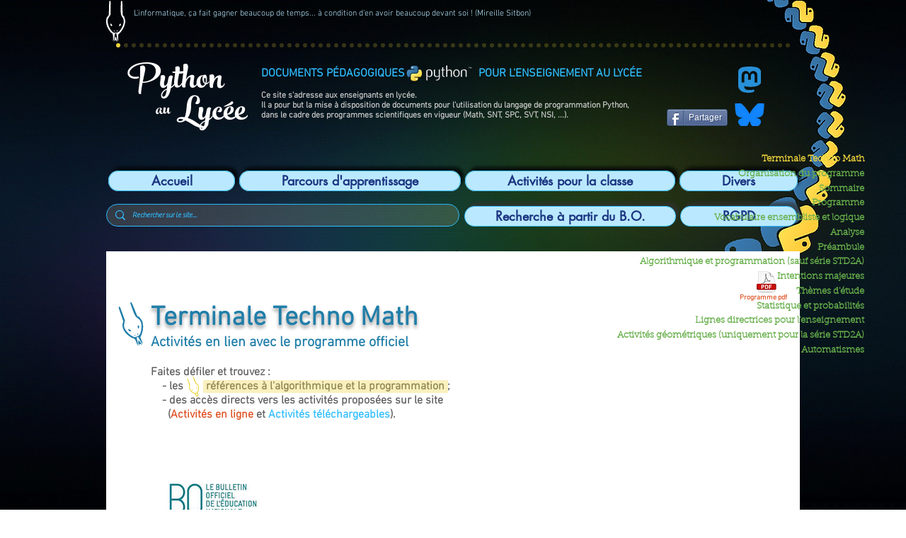

--- FILE ---
content_type: text/html; charset=UTF-8
request_url: https://www.python-lycee.com/programme-tale-techno-math-old
body_size: 186949
content:
<!DOCTYPE html>
<html lang="fr">
<head>
  
  <!-- SEO Tags -->
  <title>Programme Tale Techno Math | Python Lycée</title>
  <meta name="description" content="Activités Python : Accès par les programmes"/>
  <link rel="canonical" href="https://www.python-lycee.com/programme-tale-techno-math-old"/>
  <meta property="og:title" content="Programme Tale Techno Math | Python Lycée"/>
  <meta property="og:description" content="Activités Python : Accès par les programmes"/>
  <meta property="og:image" content="https://static.wixstatic.com/media/d3f409_77cac05665784010998d2230b8658481%7Emv2.png/v1/fit/w_2500,h_1330,al_c/d3f409_77cac05665784010998d2230b8658481%7Emv2.png"/>
  <meta property="og:image:width" content="2500"/>
  <meta property="og:image:height" content="1330"/>
  <meta property="og:url" content="https://www.python-lycee.com/programme-tale-techno-math-old"/>
  <meta property="og:site_name" content="Python Lycée"/>
  <meta property="og:type" content="website"/>
  <meta name="fb_admins_meta_tag" content="PythonLycee"/>
  <meta name="google-site-verification" content="tq0hpt-AzIsY5nELgFIYPVxj5kx_UPl81bAvGk26Qaw"/>
  <meta property="fb:admins" content="PythonLycee"/>
  <meta name="twitter:card" content="summary_large_image"/>
  <meta name="twitter:title" content="Programme Tale Techno Math | Python Lycée"/>
  <meta name="twitter:description" content="Activités Python : Accès par les programmes"/>
  <meta name="twitter:image" content="https://static.wixstatic.com/media/d3f409_77cac05665784010998d2230b8658481%7Emv2.png/v1/fit/w_2500,h_1330,al_c/d3f409_77cac05665784010998d2230b8658481%7Emv2.png"/>

  
  <meta charset='utf-8'>
  <meta name="viewport" content="width=device-width, initial-scale=1" id="wixDesktopViewport" />
  <meta http-equiv="X-UA-Compatible" content="IE=edge">
  <meta name="generator" content="Wix.com Website Builder"/>

  <link rel="icon" sizes="192x192" href="https://static.wixstatic.com/media/d3f409_c90803305ac541378d881db4dd73f66c%7Emv2.png/v1/fill/w_192%2Ch_192%2Clg_1%2Cusm_0.66_1.00_0.01/d3f409_c90803305ac541378d881db4dd73f66c%7Emv2.png" type="image/png"/>
  <link rel="shortcut icon" href="https://static.wixstatic.com/media/d3f409_c90803305ac541378d881db4dd73f66c%7Emv2.png/v1/fill/w_192%2Ch_192%2Clg_1%2Cusm_0.66_1.00_0.01/d3f409_c90803305ac541378d881db4dd73f66c%7Emv2.png" type="image/png"/>
  <link rel="apple-touch-icon" href="https://static.wixstatic.com/media/d3f409_c90803305ac541378d881db4dd73f66c%7Emv2.png/v1/fill/w_180%2Ch_180%2Clg_1%2Cusm_0.66_1.00_0.01/d3f409_c90803305ac541378d881db4dd73f66c%7Emv2.png" type="image/png"/>

  <!-- Safari Pinned Tab Icon -->
  <!-- <link rel="mask-icon" href="https://static.wixstatic.com/media/d3f409_c90803305ac541378d881db4dd73f66c%7Emv2.png/v1/fill/w_192%2Ch_192%2Clg_1%2Cusm_0.66_1.00_0.01/d3f409_c90803305ac541378d881db4dd73f66c%7Emv2.png"> -->

  <!-- Original trials -->
  


  <!-- Segmenter Polyfill -->
  <script>
    if (!window.Intl || !window.Intl.Segmenter) {
      (function() {
        var script = document.createElement('script');
        script.src = 'https://static.parastorage.com/unpkg/@formatjs/intl-segmenter@11.7.10/polyfill.iife.js';
        document.head.appendChild(script);
      })();
    }
  </script>

  <!-- Legacy Polyfills -->
  <script nomodule="" src="https://static.parastorage.com/unpkg/core-js-bundle@3.2.1/minified.js"></script>
  <script nomodule="" src="https://static.parastorage.com/unpkg/focus-within-polyfill@5.0.9/dist/focus-within-polyfill.js"></script>

  <!-- Performance API Polyfills -->
  <script>
  (function () {
    var noop = function noop() {};
    if ("performance" in window === false) {
      window.performance = {};
    }
    window.performance.mark = performance.mark || noop;
    window.performance.measure = performance.measure || noop;
    if ("now" in window.performance === false) {
      var nowOffset = Date.now();
      if (performance.timing && performance.timing.navigationStart) {
        nowOffset = performance.timing.navigationStart;
      }
      window.performance.now = function now() {
        return Date.now() - nowOffset;
      };
    }
  })();
  </script>

  <!-- Globals Definitions -->
  <script>
    (function () {
      var now = Date.now()
      window.initialTimestamps = {
        initialTimestamp: now,
        initialRequestTimestamp: Math.round(performance.timeOrigin ? performance.timeOrigin : now - performance.now())
      }

      window.thunderboltTag = "QA_READY"
      window.thunderboltVersion = "1.16787.0"
    })();
  </script>

  <!-- Essential Viewer Model -->
  <script type="application/json" id="wix-essential-viewer-model">{"fleetConfig":{"fleetName":"thunderbolt-seo-isolated-renderer","type":"Rollout","code":1},"mode":{"qa":false,"enableTestApi":false,"debug":false,"ssrIndicator":false,"ssrOnly":false,"siteAssetsFallback":"enable","versionIndicator":false},"componentsLibrariesTopology":[{"artifactId":"editor-elements","namespace":"wixui","url":"https:\/\/static.parastorage.com\/services\/editor-elements\/1.14855.0"},{"artifactId":"editor-elements","namespace":"dsgnsys","url":"https:\/\/static.parastorage.com\/services\/editor-elements\/1.14855.0"}],"siteFeaturesConfigs":{"sessionManager":{"isRunningInDifferentSiteContext":false}},"language":{"userLanguage":"fr"},"siteAssets":{"clientTopology":{"mediaRootUrl":"https:\/\/static.wixstatic.com","scriptsUrl":"static.parastorage.com","staticMediaUrl":"https:\/\/static.wixstatic.com\/media","moduleRepoUrl":"https:\/\/static.parastorage.com\/unpkg","fileRepoUrl":"https:\/\/static.parastorage.com\/services","viewerAppsUrl":"https:\/\/viewer-apps.parastorage.com","viewerAssetsUrl":"https:\/\/viewer-assets.parastorage.com","siteAssetsUrl":"https:\/\/siteassets.parastorage.com","pageJsonServerUrls":["https:\/\/pages.parastorage.com","https:\/\/staticorigin.wixstatic.com","https:\/\/www.python-lycee.com","https:\/\/fallback.wix.com\/wix-html-editor-pages-webapp\/page"],"pathOfTBModulesInFileRepoForFallback":"wix-thunderbolt\/dist\/"}},"siteFeatures":["accessibility","appMonitoring","assetsLoader","businessLogger","captcha","clickHandlerRegistrar","commonConfig","componentsLoader","componentsRegistry","consentPolicy","cyclicTabbing","domSelectors","dynamicPages","environmentWixCodeSdk","environment","lightbox","locationWixCodeSdk","mpaNavigation","navigationManager","navigationPhases","ooi","pages","panorama","passwordProtectedPage","protectedPages","renderer","reporter","routerFetch","router","scrollRestoration","seoWixCodeSdk","seo","sessionManager","siteMembersWixCodeSdk","siteMembers","siteScrollBlocker","siteWixCodeSdk","speculationRules","ssrCache","stores","structureApi","thunderboltInitializer","tpaCommons","tpaWorkerFeature","translations","usedPlatformApis","warmupData","windowMessageRegistrar","windowWixCodeSdk","wixCustomElementComponent","wixEmbedsApi","componentsReact","platform"],"site":{"externalBaseUrl":"https:\/\/www.python-lycee.com","isSEO":true},"media":{"staticMediaUrl":"https:\/\/static.wixstatic.com\/media","mediaRootUrl":"https:\/\/static.wixstatic.com\/","staticVideoUrl":"https:\/\/video.wixstatic.com\/"},"requestUrl":"https:\/\/www.python-lycee.com\/programme-tale-techno-math-old","rollout":{"siteAssetsVersionsRollout":false,"isDACRollout":0,"isTBRollout":true},"commonConfig":{"brand":"wix","host":"VIEWER","bsi":"","consentPolicy":{},"consentPolicyHeader":{},"siteRevision":"7979","renderingFlow":"NONE","language":"fr","locale":"fr-fr"},"interactionSampleRatio":0.01,"dynamicModelUrl":"https:\/\/www.python-lycee.com\/_api\/v2\/dynamicmodel","accessTokensUrl":"https:\/\/www.python-lycee.com\/_api\/v1\/access-tokens","isExcludedFromSecurityExperiments":false,"experiments":{"specs.thunderbolt.hardenFetchAndXHR":true,"specs.thunderbolt.securityExperiments":true}}</script>
  <script>window.viewerModel = JSON.parse(document.getElementById('wix-essential-viewer-model').textContent)</script>

  <script>
    window.commonConfig = viewerModel.commonConfig
  </script>

  
  <!-- BEGIN handleAccessTokens bundle -->

  <script data-url="https://static.parastorage.com/services/wix-thunderbolt/dist/handleAccessTokens.inline.4f2f9a53.bundle.min.js">(()=>{"use strict";function e(e){let{context:o,property:r,value:n,enumerable:i=!0}=e,c=e.get,l=e.set;if(!r||void 0===n&&!c&&!l)return new Error("property and value are required");let a=o||globalThis,s=a?.[r],u={};if(void 0!==n)u.value=n;else{if(c){let e=t(c);e&&(u.get=e)}if(l){let e=t(l);e&&(u.set=e)}}let p={...u,enumerable:i||!1,configurable:!1};void 0!==n&&(p.writable=!1);try{Object.defineProperty(a,r,p)}catch(e){return e instanceof TypeError?s:e}return s}function t(e,t){return"function"==typeof e?e:!0===e?.async&&"function"==typeof e.func?t?async function(t){return e.func(t)}:async function(){return e.func()}:"function"==typeof e?.func?e.func:void 0}try{e({property:"strictDefine",value:e})}catch{}try{e({property:"defineStrictObject",value:r})}catch{}try{e({property:"defineStrictMethod",value:n})}catch{}var o=["toString","toLocaleString","valueOf","constructor","prototype"];function r(t){let{context:n,property:c,propertiesToExclude:l=[],skipPrototype:a=!1,hardenPrototypePropertiesToExclude:s=[]}=t;if(!c)return new Error("property is required");let u=(n||globalThis)[c],p={},f=i(n,c);u&&("object"==typeof u||"function"==typeof u)&&Reflect.ownKeys(u).forEach(t=>{if(!l.includes(t)&&!o.includes(t)){let o=i(u,t);if(o&&(o.writable||o.configurable)){let{value:r,get:n,set:i,enumerable:c=!1}=o,l={};void 0!==r?l.value=r:n?l.get=n:i&&(l.set=i);try{let o=e({context:u,property:t,...l,enumerable:c});p[t]=o}catch(e){if(!(e instanceof TypeError))throw e;try{p[t]=o.value||o.get||o.set}catch{}}}}});let d={originalObject:u,originalProperties:p};if(!a&&void 0!==u?.prototype){let e=r({context:u,property:"prototype",propertiesToExclude:s,skipPrototype:!0});e instanceof Error||(d.originalPrototype=e?.originalObject,d.originalPrototypeProperties=e?.originalProperties)}return e({context:n,property:c,value:u,enumerable:f?.enumerable}),d}function n(t,o){let r=(o||globalThis)[t],n=i(o||globalThis,t);return r&&n&&(n.writable||n.configurable)?(Object.freeze(r),e({context:globalThis,property:t,value:r})):r}function i(e,t){if(e&&t)try{return Reflect.getOwnPropertyDescriptor(e,t)}catch{return}}function c(e){if("string"!=typeof e)return e;try{return decodeURIComponent(e).toLowerCase().trim()}catch{return e.toLowerCase().trim()}}function l(e,t){let o="";if("string"==typeof e)o=e.split("=")[0]?.trim()||"";else{if(!e||"string"!=typeof e.name)return!1;o=e.name}return t.has(c(o)||"")}function a(e,t){let o;return o="string"==typeof e?e.split(";").map(e=>e.trim()).filter(e=>e.length>0):e||[],o.filter(e=>!l(e,t))}var s=null;function u(){return null===s&&(s=typeof Document>"u"?void 0:Object.getOwnPropertyDescriptor(Document.prototype,"cookie")),s}function p(t,o){if(!globalThis?.cookieStore)return;let r=globalThis.cookieStore.get.bind(globalThis.cookieStore),n=globalThis.cookieStore.getAll.bind(globalThis.cookieStore),i=globalThis.cookieStore.set.bind(globalThis.cookieStore),c=globalThis.cookieStore.delete.bind(globalThis.cookieStore);return e({context:globalThis.CookieStore.prototype,property:"get",value:async function(e){return l(("string"==typeof e?e:e.name)||"",t)?null:r.call(this,e)},enumerable:!0}),e({context:globalThis.CookieStore.prototype,property:"getAll",value:async function(){return a(await n.apply(this,Array.from(arguments)),t)},enumerable:!0}),e({context:globalThis.CookieStore.prototype,property:"set",value:async function(){let e=Array.from(arguments);if(!l(1===e.length?e[0].name:e[0],t))return i.apply(this,e);o&&console.warn(o)},enumerable:!0}),e({context:globalThis.CookieStore.prototype,property:"delete",value:async function(){let e=Array.from(arguments);if(!l(1===e.length?e[0].name:e[0],t))return c.apply(this,e)},enumerable:!0}),e({context:globalThis.cookieStore,property:"prototype",value:globalThis.CookieStore.prototype,enumerable:!1}),e({context:globalThis,property:"cookieStore",value:globalThis.cookieStore,enumerable:!0}),{get:r,getAll:n,set:i,delete:c}}var f=["TextEncoder","TextDecoder","XMLHttpRequestEventTarget","EventTarget","URL","JSON","Reflect","Object","Array","Map","Set","WeakMap","WeakSet","Promise","Symbol","Error"],d=["addEventListener","removeEventListener","dispatchEvent","encodeURI","encodeURIComponent","decodeURI","decodeURIComponent"];const y=(e,t)=>{try{const o=t?t.get.call(document):document.cookie;return o.split(";").map(e=>e.trim()).filter(t=>t?.startsWith(e))[0]?.split("=")[1]}catch(e){return""}},g=(e="",t="",o="/")=>`${e}=; ${t?`domain=${t};`:""} max-age=0; path=${o}; expires=Thu, 01 Jan 1970 00:00:01 GMT`;function m(){(function(){if("undefined"!=typeof window){const e=performance.getEntriesByType("navigation")[0];return"back_forward"===(e?.type||"")}return!1})()&&function(){const{counter:e}=function(){const e=b("getItem");if(e){const[t,o]=e.split("-"),r=o?parseInt(o,10):0;if(r>=3){const e=t?Number(t):0;if(Date.now()-e>6e4)return{counter:0}}return{counter:r}}return{counter:0}}();e<3?(!function(e=1){b("setItem",`${Date.now()}-${e}`)}(e+1),window.location.reload()):console.error("ATS: Max reload attempts reached")}()}function b(e,t){try{return sessionStorage[e]("reload",t||"")}catch(e){console.error("ATS: Error calling sessionStorage:",e)}}const h="client-session-bind",v="sec-fetch-unsupported",{experiments:w}=window.viewerModel,T=[h,"client-binding",v,"svSession","smSession","server-session-bind","wixSession2","wixSession3"].map(e=>e.toLowerCase()),{cookie:S}=function(t,o){let r=new Set(t);return e({context:document,property:"cookie",set:{func:e=>function(e,t,o,r){let n=u(),i=c(t.split(";")[0]||"")||"";[...o].every(e=>!i.startsWith(e.toLowerCase()))&&n?.set?n.set.call(e,t):r&&console.warn(r)}(document,e,r,o)},get:{func:()=>function(e,t){let o=u();if(!o?.get)throw new Error("Cookie descriptor or getter not available");return a(o.get.call(e),t).join("; ")}(document,r)},enumerable:!0}),{cookieStore:p(r,o),cookie:u()}}(T),k="tbReady",x="security_overrideGlobals",{experiments:E,siteFeaturesConfigs:C,accessTokensUrl:P}=window.viewerModel,R=P,M={},O=(()=>{const e=y(h,S);if(w["specs.thunderbolt.browserCacheReload"]){y(v,S)||e?b("removeItem"):m()}return(()=>{const e=g(h),t=g(h,location.hostname);S.set.call(document,e),S.set.call(document,t)})(),e})();O&&(M["client-binding"]=O);const D=fetch;addEventListener(k,function e(t){const{logger:o}=t.detail;try{window.tb.init({fetch:D,fetchHeaders:M})}catch(e){const t=new Error("TB003");o.meter(`${x}_${t.message}`,{paramsOverrides:{errorType:x,eventString:t.message}}),window?.viewerModel?.mode.debug&&console.error(e)}finally{removeEventListener(k,e)}}),E["specs.thunderbolt.hardenFetchAndXHR"]||(window.fetchDynamicModel=()=>C.sessionManager.isRunningInDifferentSiteContext?Promise.resolve({}):fetch(R,{credentials:"same-origin",headers:M}).then(function(e){if(!e.ok)throw new Error(`[${e.status}]${e.statusText}`);return e.json()}),window.dynamicModelPromise=window.fetchDynamicModel())})();
//# sourceMappingURL=https://static.parastorage.com/services/wix-thunderbolt/dist/handleAccessTokens.inline.4f2f9a53.bundle.min.js.map</script>

<!-- END handleAccessTokens bundle -->

<!-- BEGIN overrideGlobals bundle -->

<script data-url="https://static.parastorage.com/services/wix-thunderbolt/dist/overrideGlobals.inline.ec13bfcf.bundle.min.js">(()=>{"use strict";function e(e){let{context:r,property:o,value:n,enumerable:i=!0}=e,c=e.get,a=e.set;if(!o||void 0===n&&!c&&!a)return new Error("property and value are required");let l=r||globalThis,u=l?.[o],s={};if(void 0!==n)s.value=n;else{if(c){let e=t(c);e&&(s.get=e)}if(a){let e=t(a);e&&(s.set=e)}}let p={...s,enumerable:i||!1,configurable:!1};void 0!==n&&(p.writable=!1);try{Object.defineProperty(l,o,p)}catch(e){return e instanceof TypeError?u:e}return u}function t(e,t){return"function"==typeof e?e:!0===e?.async&&"function"==typeof e.func?t?async function(t){return e.func(t)}:async function(){return e.func()}:"function"==typeof e?.func?e.func:void 0}try{e({property:"strictDefine",value:e})}catch{}try{e({property:"defineStrictObject",value:o})}catch{}try{e({property:"defineStrictMethod",value:n})}catch{}var r=["toString","toLocaleString","valueOf","constructor","prototype"];function o(t){let{context:n,property:c,propertiesToExclude:a=[],skipPrototype:l=!1,hardenPrototypePropertiesToExclude:u=[]}=t;if(!c)return new Error("property is required");let s=(n||globalThis)[c],p={},f=i(n,c);s&&("object"==typeof s||"function"==typeof s)&&Reflect.ownKeys(s).forEach(t=>{if(!a.includes(t)&&!r.includes(t)){let r=i(s,t);if(r&&(r.writable||r.configurable)){let{value:o,get:n,set:i,enumerable:c=!1}=r,a={};void 0!==o?a.value=o:n?a.get=n:i&&(a.set=i);try{let r=e({context:s,property:t,...a,enumerable:c});p[t]=r}catch(e){if(!(e instanceof TypeError))throw e;try{p[t]=r.value||r.get||r.set}catch{}}}}});let d={originalObject:s,originalProperties:p};if(!l&&void 0!==s?.prototype){let e=o({context:s,property:"prototype",propertiesToExclude:u,skipPrototype:!0});e instanceof Error||(d.originalPrototype=e?.originalObject,d.originalPrototypeProperties=e?.originalProperties)}return e({context:n,property:c,value:s,enumerable:f?.enumerable}),d}function n(t,r){let o=(r||globalThis)[t],n=i(r||globalThis,t);return o&&n&&(n.writable||n.configurable)?(Object.freeze(o),e({context:globalThis,property:t,value:o})):o}function i(e,t){if(e&&t)try{return Reflect.getOwnPropertyDescriptor(e,t)}catch{return}}function c(e){if("string"!=typeof e)return e;try{return decodeURIComponent(e).toLowerCase().trim()}catch{return e.toLowerCase().trim()}}function a(e,t){return e instanceof Headers?e.forEach((r,o)=>{l(o,t)||e.delete(o)}):Object.keys(e).forEach(r=>{l(r,t)||delete e[r]}),e}function l(e,t){return!t.has(c(e)||"")}function u(e,t){let r=!0,o=function(e){let t,r;if(globalThis.Request&&e instanceof Request)t=e.url;else{if("function"!=typeof e?.toString)throw new Error("Unsupported type for url");t=e.toString()}try{return new URL(t).pathname}catch{return r=t.replace(/#.+/gi,"").split("?").shift(),r.startsWith("/")?r:`/${r}`}}(e),n=c(o);return n&&t.some(e=>n.includes(e))&&(r=!1),r}function s(t,r,o){let n=fetch,i=XMLHttpRequest,c=new Set(r);function s(){let e=new i,r=e.open,n=e.setRequestHeader;return e.open=function(){let n=Array.from(arguments),i=n[1];if(n.length<2||u(i,t))return r.apply(e,n);throw new Error(o||`Request not allowed for path ${i}`)},e.setRequestHeader=function(t,r){l(decodeURIComponent(t),c)&&n.call(e,t,r)},e}return e({property:"fetch",value:function(){let e=function(e,t){return globalThis.Request&&e[0]instanceof Request&&e[0]?.headers?a(e[0].headers,t):e[1]?.headers&&a(e[1].headers,t),e}(arguments,c);return u(arguments[0],t)?n.apply(globalThis,Array.from(e)):new Promise((e,t)=>{t(new Error(o||`Request not allowed for path ${arguments[0]}`))})},enumerable:!0}),e({property:"XMLHttpRequest",value:s,enumerable:!0}),Object.keys(i).forEach(e=>{s[e]=i[e]}),{fetch:n,XMLHttpRequest:i}}var p=["TextEncoder","TextDecoder","XMLHttpRequestEventTarget","EventTarget","URL","JSON","Reflect","Object","Array","Map","Set","WeakMap","WeakSet","Promise","Symbol","Error"],f=["addEventListener","removeEventListener","dispatchEvent","encodeURI","encodeURIComponent","decodeURI","decodeURIComponent"];const d=function(){let t=globalThis.open,r=document.open;function o(e,r,o){let n="string"!=typeof e,i=t.call(window,e,r,o);return n||e&&function(e){return e.startsWith("//")&&/(?:[a-z0-9](?:[a-z0-9-]{0,61}[a-z0-9])?\.)+[a-z0-9][a-z0-9-]{0,61}[a-z0-9]/g.test(`${location.protocol}:${e}`)&&(e=`${location.protocol}${e}`),!e.startsWith("http")||new URL(e).hostname===location.hostname}(e)?{}:i}return e({property:"open",value:o,context:globalThis,enumerable:!0}),e({property:"open",value:function(e,t,n){return e?o(e,t,n):r.call(document,e||"",t||"",n||"")},context:document,enumerable:!0}),{open:t,documentOpen:r}},y=function(){let t=document.createElement,r=Element.prototype.setAttribute,o=Element.prototype.setAttributeNS;return e({property:"createElement",context:document,value:function(n,i){let a=t.call(document,n,i);if("iframe"===c(n)){e({property:"srcdoc",context:a,get:()=>"",set:()=>{console.warn("`srcdoc` is not allowed in iframe elements.")}});let t=function(e,t){"srcdoc"!==e.toLowerCase()?r.call(a,e,t):console.warn("`srcdoc` attribute is not allowed to be set.")},n=function(e,t,r){"srcdoc"!==t.toLowerCase()?o.call(a,e,t,r):console.warn("`srcdoc` attribute is not allowed to be set.")};a.setAttribute=t,a.setAttributeNS=n}return a},enumerable:!0}),{createElement:t,setAttribute:r,setAttributeNS:o}},m=["client-binding"],b=["/_api/v1/access-tokens","/_api/v2/dynamicmodel","/_api/one-app-session-web/v3/businesses"],h=function(){let t=setTimeout,r=setInterval;return o("setTimeout",0,globalThis),o("setInterval",0,globalThis),{setTimeout:t,setInterval:r};function o(t,r,o){let n=o||globalThis,i=n[t];if(!i||"function"!=typeof i)throw new Error(`Function ${t} not found or is not a function`);e({property:t,value:function(){let e=Array.from(arguments);if("string"!=typeof e[r])return i.apply(n,e);console.warn(`Calling ${t} with a String Argument at index ${r} is not allowed`)},context:o,enumerable:!0})}},v=function(){if(navigator&&"serviceWorker"in navigator){let t=navigator.serviceWorker.register;return e({context:navigator.serviceWorker,property:"register",value:function(){console.log("Service worker registration is not allowed")},enumerable:!0}),{register:t}}return{}};performance.mark("overrideGlobals started");const{isExcludedFromSecurityExperiments:g,experiments:w}=window.viewerModel,E=!g&&w["specs.thunderbolt.securityExperiments"];try{d(),E&&y(),w["specs.thunderbolt.hardenFetchAndXHR"]&&E&&s(b,m),v(),(e=>{let t=[],r=[];r=r.concat(["TextEncoder","TextDecoder"]),e&&(r=r.concat(["XMLHttpRequestEventTarget","EventTarget"])),r=r.concat(["URL","JSON"]),e&&(t=t.concat(["addEventListener","removeEventListener"])),t=t.concat(["encodeURI","encodeURIComponent","decodeURI","decodeURIComponent"]),r=r.concat(["String","Number"]),e&&r.push("Object"),r=r.concat(["Reflect"]),t.forEach(e=>{n(e),["addEventListener","removeEventListener"].includes(e)&&n(e,document)}),r.forEach(e=>{o({property:e})})})(E),E&&h()}catch(e){window?.viewerModel?.mode.debug&&console.error(e);const t=new Error("TB006");window.fedops?.reportError(t,"security_overrideGlobals"),window.Sentry?window.Sentry.captureException(t):globalThis.defineStrictProperty("sentryBuffer",[t],window,!1)}performance.mark("overrideGlobals ended")})();
//# sourceMappingURL=https://static.parastorage.com/services/wix-thunderbolt/dist/overrideGlobals.inline.ec13bfcf.bundle.min.js.map</script>

<!-- END overrideGlobals bundle -->


  
  <script>
    window.commonConfig = viewerModel.commonConfig

	
  </script>

  <!-- Initial CSS -->
  <style data-url="https://static.parastorage.com/services/wix-thunderbolt/dist/main.347af09f.min.css">@keyframes slide-horizontal-new{0%{transform:translateX(100%)}}@keyframes slide-horizontal-old{80%{opacity:1}to{opacity:0;transform:translateX(-100%)}}@keyframes slide-vertical-new{0%{transform:translateY(-100%)}}@keyframes slide-vertical-old{80%{opacity:1}to{opacity:0;transform:translateY(100%)}}@keyframes out-in-new{0%{opacity:0}}@keyframes out-in-old{to{opacity:0}}:root:active-view-transition{view-transition-name:none}::view-transition{pointer-events:none}:root:active-view-transition::view-transition-new(page-group),:root:active-view-transition::view-transition-old(page-group){animation-duration:.6s;cursor:wait;pointer-events:all}:root:active-view-transition-type(SlideHorizontal)::view-transition-old(page-group){animation:slide-horizontal-old .6s cubic-bezier(.83,0,.17,1) forwards;mix-blend-mode:normal}:root:active-view-transition-type(SlideHorizontal)::view-transition-new(page-group){animation:slide-horizontal-new .6s cubic-bezier(.83,0,.17,1) backwards;mix-blend-mode:normal}:root:active-view-transition-type(SlideVertical)::view-transition-old(page-group){animation:slide-vertical-old .6s cubic-bezier(.83,0,.17,1) forwards;mix-blend-mode:normal}:root:active-view-transition-type(SlideVertical)::view-transition-new(page-group){animation:slide-vertical-new .6s cubic-bezier(.83,0,.17,1) backwards;mix-blend-mode:normal}:root:active-view-transition-type(OutIn)::view-transition-old(page-group){animation:out-in-old .35s cubic-bezier(.22,1,.36,1) forwards}:root:active-view-transition-type(OutIn)::view-transition-new(page-group){animation:out-in-new .35s cubic-bezier(.64,0,.78,0) .35s backwards}@media(prefers-reduced-motion:reduce){::view-transition-group(*),::view-transition-new(*),::view-transition-old(*){animation:none!important}}body,html{background:transparent;border:0;margin:0;outline:0;padding:0;vertical-align:baseline}body{--scrollbar-width:0px;font-family:Arial,Helvetica,sans-serif;font-size:10px}body,html{height:100%}body{overflow-x:auto;overflow-y:scroll}body:not(.responsive) #site-root{min-width:var(--site-width);width:100%}body:not([data-js-loaded]) [data-hide-prejs]{visibility:hidden}interact-element{display:contents}#SITE_CONTAINER{position:relative}:root{--one-unit:1vw;--section-max-width:9999px;--spx-stopper-max:9999px;--spx-stopper-min:0px;--browser-zoom:1}@supports(-webkit-appearance:none) and (stroke-color:transparent){:root{--safari-sticky-fix:opacity;--experimental-safari-sticky-fix:translateZ(0)}}@supports(container-type:inline-size){:root{--one-unit:1cqw}}[id^=oldHoverBox-]{mix-blend-mode:plus-lighter;transition:opacity .5s ease,visibility .5s ease}[data-mesh-id$=inlineContent-gridContainer]:has(>[id^=oldHoverBox-]){isolation:isolate}</style>
<style data-url="https://static.parastorage.com/services/wix-thunderbolt/dist/main.renderer.9cb0985f.min.css">a,abbr,acronym,address,applet,b,big,blockquote,button,caption,center,cite,code,dd,del,dfn,div,dl,dt,em,fieldset,font,footer,form,h1,h2,h3,h4,h5,h6,header,i,iframe,img,ins,kbd,label,legend,li,nav,object,ol,p,pre,q,s,samp,section,small,span,strike,strong,sub,sup,table,tbody,td,tfoot,th,thead,title,tr,tt,u,ul,var{background:transparent;border:0;margin:0;outline:0;padding:0;vertical-align:baseline}input,select,textarea{box-sizing:border-box;font-family:Helvetica,Arial,sans-serif}ol,ul{list-style:none}blockquote,q{quotes:none}ins{text-decoration:none}del{text-decoration:line-through}table{border-collapse:collapse;border-spacing:0}a{cursor:pointer;text-decoration:none}.testStyles{overflow-y:hidden}.reset-button{-webkit-appearance:none;background:none;border:0;color:inherit;font:inherit;line-height:normal;outline:0;overflow:visible;padding:0;-webkit-user-select:none;-moz-user-select:none;-ms-user-select:none}:focus{outline:none}body.device-mobile-optimized:not(.disable-site-overflow){overflow-x:hidden;overflow-y:scroll}body.device-mobile-optimized:not(.responsive) #SITE_CONTAINER{margin-left:auto;margin-right:auto;overflow-x:visible;position:relative;width:320px}body.device-mobile-optimized:not(.responsive):not(.blockSiteScrolling) #SITE_CONTAINER{margin-top:0}body.device-mobile-optimized>*{max-width:100%!important}body.device-mobile-optimized #site-root{overflow-x:hidden;overflow-y:hidden}@supports(overflow:clip){body.device-mobile-optimized #site-root{overflow-x:clip;overflow-y:clip}}body.device-mobile-non-optimized #SITE_CONTAINER #site-root{overflow-x:clip;overflow-y:clip}body.device-mobile-non-optimized.fullScreenMode{background-color:#5f6360}body.device-mobile-non-optimized.fullScreenMode #MOBILE_ACTIONS_MENU,body.device-mobile-non-optimized.fullScreenMode #SITE_BACKGROUND,body.device-mobile-non-optimized.fullScreenMode #site-root,body.fullScreenMode #WIX_ADS{visibility:hidden}body.fullScreenMode{overflow-x:hidden!important;overflow-y:hidden!important}body.fullScreenMode.device-mobile-optimized #TINY_MENU{opacity:0;pointer-events:none}body.fullScreenMode-scrollable.device-mobile-optimized{overflow-x:hidden!important;overflow-y:auto!important}body.fullScreenMode-scrollable.device-mobile-optimized #masterPage,body.fullScreenMode-scrollable.device-mobile-optimized #site-root{overflow-x:hidden!important;overflow-y:hidden!important}body.fullScreenMode-scrollable.device-mobile-optimized #SITE_BACKGROUND,body.fullScreenMode-scrollable.device-mobile-optimized #masterPage{height:auto!important}body.fullScreenMode-scrollable.device-mobile-optimized #masterPage.mesh-layout{height:0!important}body.blockSiteScrolling,body.siteScrollingBlocked{position:fixed;width:100%}body.blockSiteScrolling #SITE_CONTAINER{margin-top:calc(var(--blocked-site-scroll-margin-top)*-1)}#site-root{margin:0 auto;min-height:100%;position:relative;top:var(--wix-ads-height)}#site-root img:not([src]){visibility:hidden}#site-root svg img:not([src]){visibility:visible}.auto-generated-link{color:inherit}#SCROLL_TO_BOTTOM,#SCROLL_TO_TOP{height:0}.has-click-trigger{cursor:pointer}.fullScreenOverlay{bottom:0;display:flex;justify-content:center;left:0;overflow-y:hidden;position:fixed;right:0;top:-60px;z-index:1005}.fullScreenOverlay>.fullScreenOverlayContent{bottom:0;left:0;margin:0 auto;overflow:hidden;position:absolute;right:0;top:60px;transform:translateZ(0)}[data-mesh-id$=centeredContent],[data-mesh-id$=form],[data-mesh-id$=inlineContent]{pointer-events:none;position:relative}[data-mesh-id$=-gridWrapper],[data-mesh-id$=-rotated-wrapper]{pointer-events:none}[data-mesh-id$=-gridContainer]>*,[data-mesh-id$=-rotated-wrapper]>*,[data-mesh-id$=inlineContent]>:not([data-mesh-id$=-gridContainer]){pointer-events:auto}.device-mobile-optimized #masterPage.mesh-layout #SOSP_CONTAINER_CUSTOM_ID{grid-area:2/1/3/2;-ms-grid-row:2;position:relative}#masterPage.mesh-layout{-ms-grid-rows:max-content max-content min-content max-content;-ms-grid-columns:100%;align-items:start;display:-ms-grid;display:grid;grid-template-columns:100%;grid-template-rows:max-content max-content min-content max-content;justify-content:stretch}#masterPage.mesh-layout #PAGES_CONTAINER,#masterPage.mesh-layout #SITE_FOOTER-placeholder,#masterPage.mesh-layout #SITE_FOOTER_WRAPPER,#masterPage.mesh-layout #SITE_HEADER-placeholder,#masterPage.mesh-layout #SITE_HEADER_WRAPPER,#masterPage.mesh-layout #SOSP_CONTAINER_CUSTOM_ID[data-state~=mobileView],#masterPage.mesh-layout #soapAfterPagesContainer,#masterPage.mesh-layout #soapBeforePagesContainer{-ms-grid-row-align:start;-ms-grid-column-align:start;-ms-grid-column:1}#masterPage.mesh-layout #SITE_HEADER-placeholder,#masterPage.mesh-layout #SITE_HEADER_WRAPPER{grid-area:1/1/2/2;-ms-grid-row:1}#masterPage.mesh-layout #PAGES_CONTAINER,#masterPage.mesh-layout #soapAfterPagesContainer,#masterPage.mesh-layout #soapBeforePagesContainer{grid-area:3/1/4/2;-ms-grid-row:3}#masterPage.mesh-layout #soapAfterPagesContainer,#masterPage.mesh-layout #soapBeforePagesContainer{width:100%}#masterPage.mesh-layout #PAGES_CONTAINER{align-self:stretch}#masterPage.mesh-layout main#PAGES_CONTAINER{display:block}#masterPage.mesh-layout #SITE_FOOTER-placeholder,#masterPage.mesh-layout #SITE_FOOTER_WRAPPER{grid-area:4/1/5/2;-ms-grid-row:4}#masterPage.mesh-layout #SITE_PAGES,#masterPage.mesh-layout [data-mesh-id=PAGES_CONTAINERcenteredContent],#masterPage.mesh-layout [data-mesh-id=PAGES_CONTAINERinlineContent]{height:100%}#masterPage.mesh-layout.desktop>*{width:100%}#masterPage.mesh-layout #PAGES_CONTAINER,#masterPage.mesh-layout #SITE_FOOTER,#masterPage.mesh-layout #SITE_FOOTER_WRAPPER,#masterPage.mesh-layout #SITE_HEADER,#masterPage.mesh-layout #SITE_HEADER_WRAPPER,#masterPage.mesh-layout #SITE_PAGES,#masterPage.mesh-layout #masterPageinlineContent{position:relative}#masterPage.mesh-layout #SITE_HEADER{grid-area:1/1/2/2}#masterPage.mesh-layout #SITE_FOOTER{grid-area:4/1/5/2}#masterPage.mesh-layout.overflow-x-clip #SITE_FOOTER,#masterPage.mesh-layout.overflow-x-clip #SITE_HEADER{overflow-x:clip}[data-z-counter]{z-index:0}[data-z-counter="0"]{z-index:auto}.wixSiteProperties{-webkit-font-smoothing:antialiased;-moz-osx-font-smoothing:grayscale}:root{--wst-button-color-fill-primary:rgb(var(--color_48));--wst-button-color-border-primary:rgb(var(--color_49));--wst-button-color-text-primary:rgb(var(--color_50));--wst-button-color-fill-primary-hover:rgb(var(--color_51));--wst-button-color-border-primary-hover:rgb(var(--color_52));--wst-button-color-text-primary-hover:rgb(var(--color_53));--wst-button-color-fill-primary-disabled:rgb(var(--color_54));--wst-button-color-border-primary-disabled:rgb(var(--color_55));--wst-button-color-text-primary-disabled:rgb(var(--color_56));--wst-button-color-fill-secondary:rgb(var(--color_57));--wst-button-color-border-secondary:rgb(var(--color_58));--wst-button-color-text-secondary:rgb(var(--color_59));--wst-button-color-fill-secondary-hover:rgb(var(--color_60));--wst-button-color-border-secondary-hover:rgb(var(--color_61));--wst-button-color-text-secondary-hover:rgb(var(--color_62));--wst-button-color-fill-secondary-disabled:rgb(var(--color_63));--wst-button-color-border-secondary-disabled:rgb(var(--color_64));--wst-button-color-text-secondary-disabled:rgb(var(--color_65));--wst-color-fill-base-1:rgb(var(--color_36));--wst-color-fill-base-2:rgb(var(--color_37));--wst-color-fill-base-shade-1:rgb(var(--color_38));--wst-color-fill-base-shade-2:rgb(var(--color_39));--wst-color-fill-base-shade-3:rgb(var(--color_40));--wst-color-fill-accent-1:rgb(var(--color_41));--wst-color-fill-accent-2:rgb(var(--color_42));--wst-color-fill-accent-3:rgb(var(--color_43));--wst-color-fill-accent-4:rgb(var(--color_44));--wst-color-fill-background-primary:rgb(var(--color_11));--wst-color-fill-background-secondary:rgb(var(--color_12));--wst-color-text-primary:rgb(var(--color_15));--wst-color-text-secondary:rgb(var(--color_14));--wst-color-action:rgb(var(--color_18));--wst-color-disabled:rgb(var(--color_39));--wst-color-title:rgb(var(--color_45));--wst-color-subtitle:rgb(var(--color_46));--wst-color-line:rgb(var(--color_47));--wst-font-style-h2:var(--font_2);--wst-font-style-h3:var(--font_3);--wst-font-style-h4:var(--font_4);--wst-font-style-h5:var(--font_5);--wst-font-style-h6:var(--font_6);--wst-font-style-body-large:var(--font_7);--wst-font-style-body-medium:var(--font_8);--wst-font-style-body-small:var(--font_9);--wst-font-style-body-x-small:var(--font_10);--wst-color-custom-1:rgb(var(--color_13));--wst-color-custom-2:rgb(var(--color_16));--wst-color-custom-3:rgb(var(--color_17));--wst-color-custom-4:rgb(var(--color_19));--wst-color-custom-5:rgb(var(--color_20));--wst-color-custom-6:rgb(var(--color_21));--wst-color-custom-7:rgb(var(--color_22));--wst-color-custom-8:rgb(var(--color_23));--wst-color-custom-9:rgb(var(--color_24));--wst-color-custom-10:rgb(var(--color_25));--wst-color-custom-11:rgb(var(--color_26));--wst-color-custom-12:rgb(var(--color_27));--wst-color-custom-13:rgb(var(--color_28));--wst-color-custom-14:rgb(var(--color_29));--wst-color-custom-15:rgb(var(--color_30));--wst-color-custom-16:rgb(var(--color_31));--wst-color-custom-17:rgb(var(--color_32));--wst-color-custom-18:rgb(var(--color_33));--wst-color-custom-19:rgb(var(--color_34));--wst-color-custom-20:rgb(var(--color_35))}.wix-presets-wrapper{display:contents}</style>

  <meta name="format-detection" content="telephone=no">
  <meta name="skype_toolbar" content="skype_toolbar_parser_compatible">
  
  

  

  

  <!-- head performance data start -->
  
  <!-- head performance data end -->
  

    


    
<style data-href="https://static.parastorage.com/services/editor-elements-library/dist/thunderbolt/rb_wixui.thunderbolt_bootstrap.a1b00b19.min.css">.cwL6XW{cursor:pointer}.sNF2R0{opacity:0}.hLoBV3{transition:opacity var(--transition-duration) cubic-bezier(.37,0,.63,1)}.Rdf41z,.hLoBV3{opacity:1}.ftlZWo{transition:opacity var(--transition-duration) cubic-bezier(.37,0,.63,1)}.ATGlOr,.ftlZWo{opacity:0}.KQSXD0{transition:opacity var(--transition-duration) cubic-bezier(.64,0,.78,0)}.KQSXD0,.pagQKE{opacity:1}._6zG5H{opacity:0;transition:opacity var(--transition-duration) cubic-bezier(.22,1,.36,1)}.BB49uC{transform:translateX(100%)}.j9xE1V{transition:transform var(--transition-duration) cubic-bezier(.87,0,.13,1)}.ICs7Rs,.j9xE1V{transform:translateX(0)}.DxijZJ{transition:transform var(--transition-duration) cubic-bezier(.87,0,.13,1)}.B5kjYq,.DxijZJ{transform:translateX(-100%)}.cJijIV{transition:transform var(--transition-duration) cubic-bezier(.87,0,.13,1)}.cJijIV,.hOxaWM{transform:translateX(0)}.T9p3fN{transform:translateX(100%);transition:transform var(--transition-duration) cubic-bezier(.87,0,.13,1)}.qDxYJm{transform:translateY(100%)}.aA9V0P{transition:transform var(--transition-duration) cubic-bezier(.87,0,.13,1)}.YPXPAS,.aA9V0P{transform:translateY(0)}.Xf2zsA{transition:transform var(--transition-duration) cubic-bezier(.87,0,.13,1)}.Xf2zsA,.y7Kt7s{transform:translateY(-100%)}.EeUgMu{transition:transform var(--transition-duration) cubic-bezier(.87,0,.13,1)}.EeUgMu,.fdHrtm{transform:translateY(0)}.WIFaG4{transform:translateY(100%);transition:transform var(--transition-duration) cubic-bezier(.87,0,.13,1)}body:not(.responsive) .JsJXaX{overflow-x:clip}:root:active-view-transition .JsJXaX{view-transition-name:page-group}.AnQkDU{display:grid;grid-template-columns:1fr;grid-template-rows:1fr;height:100%}.AnQkDU>div{align-self:stretch!important;grid-area:1/1/2/2;justify-self:stretch!important}.StylableButton2545352419__root{-archetype:box;border:none;box-sizing:border-box;cursor:pointer;display:block;height:100%;min-height:10px;min-width:10px;padding:0;touch-action:manipulation;width:100%}.StylableButton2545352419__root[disabled]{pointer-events:none}.StylableButton2545352419__root:not(:hover):not([disabled]).StylableButton2545352419--hasBackgroundColor{background-color:var(--corvid-background-color)!important}.StylableButton2545352419__root:hover:not([disabled]).StylableButton2545352419--hasHoverBackgroundColor{background-color:var(--corvid-hover-background-color)!important}.StylableButton2545352419__root:not(:hover)[disabled].StylableButton2545352419--hasDisabledBackgroundColor{background-color:var(--corvid-disabled-background-color)!important}.StylableButton2545352419__root:not(:hover):not([disabled]).StylableButton2545352419--hasBorderColor{border-color:var(--corvid-border-color)!important}.StylableButton2545352419__root:hover:not([disabled]).StylableButton2545352419--hasHoverBorderColor{border-color:var(--corvid-hover-border-color)!important}.StylableButton2545352419__root:not(:hover)[disabled].StylableButton2545352419--hasDisabledBorderColor{border-color:var(--corvid-disabled-border-color)!important}.StylableButton2545352419__root.StylableButton2545352419--hasBorderRadius{border-radius:var(--corvid-border-radius)!important}.StylableButton2545352419__root.StylableButton2545352419--hasBorderWidth{border-width:var(--corvid-border-width)!important}.StylableButton2545352419__root:not(:hover):not([disabled]).StylableButton2545352419--hasColor,.StylableButton2545352419__root:not(:hover):not([disabled]).StylableButton2545352419--hasColor .StylableButton2545352419__label{color:var(--corvid-color)!important}.StylableButton2545352419__root:hover:not([disabled]).StylableButton2545352419--hasHoverColor,.StylableButton2545352419__root:hover:not([disabled]).StylableButton2545352419--hasHoverColor .StylableButton2545352419__label{color:var(--corvid-hover-color)!important}.StylableButton2545352419__root:not(:hover)[disabled].StylableButton2545352419--hasDisabledColor,.StylableButton2545352419__root:not(:hover)[disabled].StylableButton2545352419--hasDisabledColor .StylableButton2545352419__label{color:var(--corvid-disabled-color)!important}.StylableButton2545352419__link{-archetype:box;box-sizing:border-box;color:#000;text-decoration:none}.StylableButton2545352419__container{align-items:center;display:flex;flex-basis:auto;flex-direction:row;flex-grow:1;height:100%;justify-content:center;overflow:hidden;transition:all .2s ease,visibility 0s;width:100%}.StylableButton2545352419__label{-archetype:text;-controller-part-type:LayoutChildDisplayDropdown,LayoutFlexChildSpacing(first);max-width:100%;min-width:1.8em;overflow:hidden;text-align:center;text-overflow:ellipsis;transition:inherit;white-space:nowrap}.StylableButton2545352419__root.StylableButton2545352419--isMaxContent .StylableButton2545352419__label{text-overflow:unset}.StylableButton2545352419__root.StylableButton2545352419--isWrapText .StylableButton2545352419__label{min-width:10px;overflow-wrap:break-word;white-space:break-spaces;word-break:break-word}.StylableButton2545352419__icon{-archetype:icon;-controller-part-type:LayoutChildDisplayDropdown,LayoutFlexChildSpacing(last);flex-shrink:0;height:50px;min-width:1px;transition:inherit}.StylableButton2545352419__icon.StylableButton2545352419--override{display:block!important}.StylableButton2545352419__icon svg,.StylableButton2545352419__icon>span{display:flex;height:inherit;width:inherit}.StylableButton2545352419__root:not(:hover):not([disalbed]).StylableButton2545352419--hasIconColor .StylableButton2545352419__icon svg{fill:var(--corvid-icon-color)!important;stroke:var(--corvid-icon-color)!important}.StylableButton2545352419__root:hover:not([disabled]).StylableButton2545352419--hasHoverIconColor .StylableButton2545352419__icon svg{fill:var(--corvid-hover-icon-color)!important;stroke:var(--corvid-hover-icon-color)!important}.StylableButton2545352419__root:not(:hover)[disabled].StylableButton2545352419--hasDisabledIconColor .StylableButton2545352419__icon svg{fill:var(--corvid-disabled-icon-color)!important;stroke:var(--corvid-disabled-icon-color)!important}.aeyn4z{bottom:0;left:0;position:absolute;right:0;top:0}.qQrFOK{cursor:pointer}.VDJedC{-webkit-tap-highlight-color:rgba(0,0,0,0);fill:var(--corvid-fill-color,var(--fill));fill-opacity:var(--fill-opacity);stroke:var(--corvid-stroke-color,var(--stroke));stroke-opacity:var(--stroke-opacity);stroke-width:var(--stroke-width);filter:var(--drop-shadow,none);opacity:var(--opacity);transform:var(--flip)}.VDJedC,.VDJedC svg{bottom:0;left:0;position:absolute;right:0;top:0}.VDJedC svg{height:var(--svg-calculated-height,100%);margin:auto;padding:var(--svg-calculated-padding,0);width:var(--svg-calculated-width,100%)}.VDJedC svg:not([data-type=ugc]){overflow:visible}.l4CAhn *{vector-effect:non-scaling-stroke}.Z_l5lU{-webkit-text-size-adjust:100%;-moz-text-size-adjust:100%;text-size-adjust:100%}ol.font_100,ul.font_100{color:#080808;font-family:"Arial, Helvetica, sans-serif",serif;font-size:10px;font-style:normal;font-variant:normal;font-weight:400;letter-spacing:normal;line-height:normal;margin:0;text-decoration:none}ol.font_100 li,ul.font_100 li{margin-bottom:12px}ol.wix-list-text-align,ul.wix-list-text-align{list-style-position:inside}ol.wix-list-text-align h1,ol.wix-list-text-align h2,ol.wix-list-text-align h3,ol.wix-list-text-align h4,ol.wix-list-text-align h5,ol.wix-list-text-align h6,ol.wix-list-text-align p,ul.wix-list-text-align h1,ul.wix-list-text-align h2,ul.wix-list-text-align h3,ul.wix-list-text-align h4,ul.wix-list-text-align h5,ul.wix-list-text-align h6,ul.wix-list-text-align p{display:inline}.HQSswv{cursor:pointer}.yi6otz{clip:rect(0 0 0 0);border:0;height:1px;margin:-1px;overflow:hidden;padding:0;position:absolute;width:1px}.zQ9jDz [data-attr-richtext-marker=true]{display:block}.zQ9jDz [data-attr-richtext-marker=true] table{border-collapse:collapse;margin:15px 0;width:100%}.zQ9jDz [data-attr-richtext-marker=true] table td{padding:12px;position:relative}.zQ9jDz [data-attr-richtext-marker=true] table td:after{border-bottom:1px solid currentColor;border-left:1px solid currentColor;bottom:0;content:"";left:0;opacity:.2;position:absolute;right:0;top:0}.zQ9jDz [data-attr-richtext-marker=true] table tr td:last-child:after{border-right:1px solid currentColor}.zQ9jDz [data-attr-richtext-marker=true] table tr:first-child td:after{border-top:1px solid currentColor}@supports(-webkit-appearance:none) and (stroke-color:transparent){.qvSjx3>*>:first-child{vertical-align:top}}@supports(-webkit-touch-callout:none){.qvSjx3>*>:first-child{vertical-align:top}}.LkZBpT :is(p,h1,h2,h3,h4,h5,h6,ul,ol,span[data-attr-richtext-marker],blockquote,div) [class$=rich-text__text],.LkZBpT :is(p,h1,h2,h3,h4,h5,h6,ul,ol,span[data-attr-richtext-marker],blockquote,div)[class$=rich-text__text]{color:var(--corvid-color,currentColor)}.LkZBpT :is(p,h1,h2,h3,h4,h5,h6,ul,ol,span[data-attr-richtext-marker],blockquote,div) span[style*=color]{color:var(--corvid-color,currentColor)!important}.Kbom4H{direction:var(--text-direction);min-height:var(--min-height);min-width:var(--min-width)}.Kbom4H .upNqi2{word-wrap:break-word;height:100%;overflow-wrap:break-word;position:relative;width:100%}.Kbom4H .upNqi2 ul{list-style:disc inside}.Kbom4H .upNqi2 li{margin-bottom:12px}.MMl86N blockquote,.MMl86N div,.MMl86N h1,.MMl86N h2,.MMl86N h3,.MMl86N h4,.MMl86N h5,.MMl86N h6,.MMl86N p{letter-spacing:normal;line-height:normal}.gYHZuN{min-height:var(--min-height);min-width:var(--min-width)}.gYHZuN .upNqi2{word-wrap:break-word;height:100%;overflow-wrap:break-word;position:relative;width:100%}.gYHZuN .upNqi2 ol,.gYHZuN .upNqi2 ul{letter-spacing:normal;line-height:normal;margin-inline-start:.5em;padding-inline-start:1.3em}.gYHZuN .upNqi2 ul{list-style-type:disc}.gYHZuN .upNqi2 ol{list-style-type:decimal}.gYHZuN .upNqi2 ol ul,.gYHZuN .upNqi2 ul ul{line-height:normal;list-style-type:circle}.gYHZuN .upNqi2 ol ol ul,.gYHZuN .upNqi2 ol ul ul,.gYHZuN .upNqi2 ul ol ul,.gYHZuN .upNqi2 ul ul ul{line-height:normal;list-style-type:square}.gYHZuN .upNqi2 li{font-style:inherit;font-weight:inherit;letter-spacing:normal;line-height:inherit}.gYHZuN .upNqi2 h1,.gYHZuN .upNqi2 h2,.gYHZuN .upNqi2 h3,.gYHZuN .upNqi2 h4,.gYHZuN .upNqi2 h5,.gYHZuN .upNqi2 h6,.gYHZuN .upNqi2 p{letter-spacing:normal;line-height:normal;margin-block:0;margin:0}.gYHZuN .upNqi2 a{color:inherit}.MMl86N,.ku3DBC{word-wrap:break-word;direction:var(--text-direction);min-height:var(--min-height);min-width:var(--min-width);mix-blend-mode:var(--blendMode,normal);overflow-wrap:break-word;pointer-events:none;text-align:start;text-shadow:var(--textOutline,0 0 transparent),var(--textShadow,0 0 transparent);text-transform:var(--textTransform,"none")}.MMl86N>*,.ku3DBC>*{pointer-events:auto}.MMl86N li,.ku3DBC li{font-style:inherit;font-weight:inherit;letter-spacing:normal;line-height:inherit}.MMl86N ol,.MMl86N ul,.ku3DBC ol,.ku3DBC ul{letter-spacing:normal;line-height:normal;margin-inline-end:0;margin-inline-start:.5em}.MMl86N:not(.Vq6kJx) ol,.MMl86N:not(.Vq6kJx) ul,.ku3DBC:not(.Vq6kJx) ol,.ku3DBC:not(.Vq6kJx) ul{padding-inline-end:0;padding-inline-start:1.3em}.MMl86N ul,.ku3DBC ul{list-style-type:disc}.MMl86N ol,.ku3DBC ol{list-style-type:decimal}.MMl86N ol ul,.MMl86N ul ul,.ku3DBC ol ul,.ku3DBC ul ul{list-style-type:circle}.MMl86N ol ol ul,.MMl86N ol ul ul,.MMl86N ul ol ul,.MMl86N ul ul ul,.ku3DBC ol ol ul,.ku3DBC ol ul ul,.ku3DBC ul ol ul,.ku3DBC ul ul ul{list-style-type:square}.MMl86N blockquote,.MMl86N div,.MMl86N h1,.MMl86N h2,.MMl86N h3,.MMl86N h4,.MMl86N h5,.MMl86N h6,.MMl86N p,.ku3DBC blockquote,.ku3DBC div,.ku3DBC h1,.ku3DBC h2,.ku3DBC h3,.ku3DBC h4,.ku3DBC h5,.ku3DBC h6,.ku3DBC p{margin-block:0;margin:0}.MMl86N a,.ku3DBC a{color:inherit}.Vq6kJx li{margin-inline-end:0;margin-inline-start:1.3em}.Vd6aQZ{overflow:hidden;padding:0;pointer-events:none;white-space:nowrap}.mHZSwn{display:none}.lvxhkV{bottom:0;left:0;position:absolute;right:0;top:0;width:100%}.QJjwEo{transform:translateY(-100%);transition:.2s ease-in}.kdBXfh{transition:.2s}.MP52zt{opacity:0;transition:.2s ease-in}.MP52zt.Bhu9m5{z-index:-1!important}.LVP8Wf{opacity:1;transition:.2s}.VrZrC0{height:auto}.VrZrC0,.cKxVkc{position:relative;width:100%}:host(:not(.device-mobile-optimized)) .vlM3HR,body:not(.device-mobile-optimized) .vlM3HR{margin-left:calc((100% - var(--site-width))/2);width:var(--site-width)}.AT7o0U[data-focuscycled=active]{outline:1px solid transparent}.AT7o0U[data-focuscycled=active]:not(:focus-within){outline:2px solid transparent;transition:outline .01s ease}.AT7o0U .vlM3HR{bottom:0;left:0;position:absolute;right:0;top:0}.Tj01hh,.jhxvbR{display:block;height:100%;width:100%}.jhxvbR img{max-width:var(--wix-img-max-width,100%)}.jhxvbR[data-animate-blur] img{filter:blur(9px);transition:filter .8s ease-in}.jhxvbR[data-animate-blur] img[data-load-done]{filter:none}.WzbAF8{direction:var(--direction)}.WzbAF8 .mpGTIt .O6KwRn{display:var(--item-display);height:var(--item-size);margin-block:var(--item-margin-block);margin-inline:var(--item-margin-inline);width:var(--item-size)}.WzbAF8 .mpGTIt .O6KwRn:last-child{margin-block:0;margin-inline:0}.WzbAF8 .mpGTIt .O6KwRn .oRtuWN{display:block}.WzbAF8 .mpGTIt .O6KwRn .oRtuWN .YaS0jR{height:var(--item-size);width:var(--item-size)}.WzbAF8 .mpGTIt{height:100%;position:absolute;white-space:nowrap;width:100%}:host(.device-mobile-optimized) .WzbAF8 .mpGTIt,body.device-mobile-optimized .WzbAF8 .mpGTIt{white-space:normal}.big2ZD{display:grid;grid-template-columns:1fr;grid-template-rows:1fr;height:calc(100% - var(--wix-ads-height));left:0;margin-top:var(--wix-ads-height);position:fixed;top:0;width:100%}.SHHiV9,.big2ZD{pointer-events:none;z-index:var(--pinned-layer-in-container,var(--above-all-in-container))}</style>
<style data-href="https://static.parastorage.com/services/editor-elements-library/dist/thunderbolt/rb_wixui.thunderbolt[DropDownMenu_SeparateBasicMenuButtonSkin].632dd5b3.min.css">._pfxlW{clip-path:inset(50%);height:24px;position:absolute;width:24px}._pfxlW:active,._pfxlW:focus{clip-path:unset;right:0;top:50%;transform:translateY(-50%)}._pfxlW.RG3k61{transform:translateY(-50%) rotate(180deg)}.in7AfU,.mkXuF4{box-sizing:border-box;height:100%;overflow:visible;position:relative;width:auto}.mkXuF4[data-state~=header] a,.mkXuF4[data-state~=header] div,[data-state~=header].in7AfU a,[data-state~=header].in7AfU div{cursor:default!important}.in7AfU .hWEbj2,.mkXuF4 .hWEbj2{display:inline-block;height:100%;width:100%}.in7AfU{--display:inline-block;display:var(--display);margin:0 var(--pad,5px)}.in7AfU ._YMhZp{color:rgb(var(--txt,var(--color_15,color_15)));display:inline-block;font:var(--fnt,var(--font_1));transition:var(--trans2,color .4s ease 0s)}.in7AfU .iKysqE{background-color:rgba(var(--bg,var(--color_11,color_11)),var(--alpha-bg,1));border-radius:var(--rd,10px);box-shadow:var(--shd,0 1px 4px rgba(0,0,0,.6));cursor:pointer;transition:var(--trans,background-color .4s ease 0s)}.in7AfU ._16LsKt{border:solid var(--brw,0) rgba(var(--brd,var(--color_15,color_15)),var(--alpha-brd,1));border-radius:var(--rd,10px);transition:var(--trans3,border-color .4s ease 0s)}.in7AfU[data-state~=drop]{display:block;margin:0}.in7AfU[data-state~=drop] .iKysqE{background-color:transparent;border-radius:var(--nord,0);box-shadow:var(--noshd,none);transition:var(--trans,background-color .4s ease 0s)}.in7AfU[data-state~=drop] ._16LsKt{border:0}.in7AfU[data-listposition=bottom] .iKysqE,.in7AfU[data-listposition=dropLonely] .iKysqE,.in7AfU[data-listposition=top] .iKysqE{border-radius:var(--rdDrop,10px)}.in7AfU[data-listposition=top] .iKysqE{border-bottom-left-radius:0;border-bottom-right-radius:0}.in7AfU[data-listposition=bottom] .iKysqE{border-top-left-radius:0;border-top-right-radius:0}.in7AfU[data-state~=link]:hover .iKysqE,.in7AfU[data-state~=over] .iKysqE,.in7AfU[data-state~=selected] .iKysqE{transition:var(--trans,background-color .4s ease 0s)}.in7AfU[data-state~=link]:hover ._YMhZp,.in7AfU[data-state~=over] ._YMhZp,.in7AfU[data-state~=selected] ._YMhZp{transition:var(--trans2,color .4s ease 0s)}.in7AfU[data-state~=link]:hover ._16LsKt,.in7AfU[data-state~=over] ._16LsKt,.in7AfU[data-state~=selected] ._16LsKt{transition:var(--trans3,border-color .4s ease 0s)}.in7AfU[data-state~=link]:hover ._YMhZp,.in7AfU[data-state~=over] ._YMhZp{color:rgb(var(--txth,var(--color_15,color_15)))}.in7AfU[data-state~=link]:hover .iKysqE,.in7AfU[data-state~=over] .iKysqE{background-color:rgba(var(--bgh,var(--color_17,color_17)),var(--alpha-bgh,1))}.in7AfU[data-state~=link]:hover ._16LsKt,.in7AfU[data-state~=over] ._16LsKt{border-color:rgba(var(--brdh,var(--color_15,color_15)),var(--alpha-brdh,1))}.in7AfU[data-state~=selected] ._YMhZp{color:rgb(var(--txts,var(--color_15,color_15)))}.in7AfU[data-state~=selected] .iKysqE{background-color:rgba(var(--bgs,var(--color_18,color_18)),var(--alpha-bgs,1))}.in7AfU[data-state~=selected] ._16LsKt{border-color:rgba(var(--brds,var(--color_15,color_15)),var(--alpha-brds,1))}.q5tyOn{overflow-x:hidden}.q5tyOn .QPsZZK{display:flex;flex-direction:column;height:100%;width:100%}.q5tyOn .QPsZZK .BHDvZD{flex:1}.q5tyOn .QPsZZK .MtWhz9{height:calc(100% - (var(--menuTotalBordersY, 0px)));overflow:visible;white-space:nowrap;width:calc(100% - (var(--menuTotalBordersX, 0px)))}.q5tyOn .QPsZZK .MtWhz9 .EXzZ7u,.q5tyOn .QPsZZK .MtWhz9 .vACzIY{direction:var(--menu-direction);display:inline-block;text-align:var(--menu-align,var(--align))}.q5tyOn .QPsZZK .MtWhz9 .jQnsHl{display:block;width:100%}.q5tyOn .RJ7CP2{direction:var(--submenus-direction);display:block;opacity:1;text-align:var(--submenus-align,var(--align));z-index:99999}.q5tyOn .RJ7CP2 .hDAFYy{display:inherit;overflow:visible;visibility:inherit;white-space:nowrap;width:auto}.q5tyOn .RJ7CP2.wDJ1QG{transition:visibility;transition-delay:.2s;visibility:visible}.q5tyOn .RJ7CP2 .vACzIY{display:inline-block}.q5tyOn .ufSSr_{display:none}.KV4UkB>nav{bottom:0;left:0;right:0;top:0}.KV4UkB .MtWhz9,.KV4UkB .RJ7CP2,.KV4UkB>nav{position:absolute}.KV4UkB .RJ7CP2{border-radius:var(--rdDrop,10px);box-shadow:var(--shd,0 1px 4px rgba(0,0,0,.6));box-sizing:border-box;margin-top:7px;visibility:hidden}.KV4UkB [data-dropmode=dropUp] .RJ7CP2{margin-bottom:7px;margin-top:0}.KV4UkB .RJ7CP2[data-drophposition=left]{padding-left:0}.KV4UkB .RJ7CP2[data-drophposition=right]{padding-right:0}.KV4UkB .hDAFYy{background-color:rgba(var(--bgDrop,var(--color_11,color_11)),var(--alpha-bgDrop,1));border:solid var(--brw,0) rgba(var(--brd,var(--color_15,color_15)),var(--alpha-brd,1));border-radius:var(--rdDrop,10px);box-shadow:var(--shd,0 1px 4px rgba(0,0,0,.6))}</style>
<style data-href="https://static.parastorage.com/services/editor-elements-library/dist/thunderbolt/rb_wixui.thunderbolt[SearchBox].548bd942.min.css">#SITE_CONTAINER.focus-ring-active.keyboard-tabbing-on .search-box-component-focus-ring-visible{box-shadow:0 0 0 1px #fff,0 0 0 3px #116dff!important;z-index:999}.QdV_oU{--force-state-metadata:focus}.btVOrl{--alpha-searchBoxBackgroundColor:var(--alpha-inputBackgroundColor,1);--alpha-searchInputIconColor:var(--alpha-inputIconColor,1);--borderAlpha:var(--alpha-inputBorderColor,1);--borderColor:var(--inputBorderColor,$inputBorderColorFallback);--borderWidth:var(--inputBorderWidth,$inputDefaultBorderWidth);--leftBorderWidth:var(--input-left-border-width,inputDefaultBorderWidth);--searchBoxBackgroundColor:var( --inputBackgroundColor,$inputBackgroundColorFallback );--searchInputIconColor:var(--inputIconColor,var(--color_15));--display:grid;display:var(--display)}.btVOrl:hover{--alpha-searchBoxBackgroundColor:var(--alpha-inputHoverBackgroundColor,1);--alpha-searchInputIconColor:1;--borderAlpha:var(--alpha-inputHoverBorderColor,1);--borderColor:var(--inputHoverBorderColor,$inputBorderColorFallback);--borderWidth:var(--inputHoverBorderWidth,$inputDefaultBorderWidth);--leftBorderWidth:var( --input-hover-left-border-width,inputDefaultBorderWidth );--searchBoxBackgroundColor:var( --inputHoverBackgroundColor,$inputBackgroundColorFallback );--searchInputIconColor:var(--inputHoverIconColor,var(--color_15))}.btVOrl.QdV_oU,.btVOrl:focus-within,.btVOrl:focus-within:hover{--alpha-searchBoxBackgroundColor:var(--alpha-inputFocusBackgroundColor,1);--alpha-searchInputIconColor:1;--borderAlpha:var(--alpha-inputFocusBorderColor,1);--borderColor:var(--inputFocusBorderColor,$inputBorderColorFallback);--borderWidth:var(--inputFocusBorderWidth,$inputDefaultBorderWidth);--leftBorderWidth:var( --input-focus-left-border-width,inputDefaultBorderWidth );--searchBoxBackgroundColor:var( --inputFocusBackgroundColor,$inputBackgroundColorFallback );--searchInputIconColor:var(--inputFocusIconColor,var(--color_15))}.RlO8U_{--mobileSuggestionsFontSize:16px;--mobileSuggestionsContentColor:0,0,0;--alpha-mobileSuggestionsContentColor:0.6;--mobileSuggestionsBackgroundColor:255,255,255;--alpha--mobileSuggestionsBackgroundColor:1;--alpha-inputFocusBackgroundColor:var( --alpha--mobileSuggestionsBackgroundColor );--alpha-searchBoxBackgroundColor:var( --alpha-mobileSuggestionsContentColorAlpha );--alpha-searchInputIconColor:0.6;--borderAlpha:var(--alpha-mobileSuggestionsContentColor);--borderColor:var(--mobileSuggestionsContentColor);--borderWidth:1px;--clearBoxWidth:44px;--clearButtonOpacity:1;--container-direction:row;--icon-spacing:20px;--input-left-border-width:1px;--input-text-align:initial;--inputBorderRadius:0;--inputFocusBackgroundColor:var(--mobileSuggestionsBackgroundColor);--inputFont:var(--font_8);--inputPlaceholderColor:var(--mobileSuggestionsContentColor);--inputShadow:none;--inputTextColor:var(--mobileSuggestionsContentColor);--leftBorderWidth:1px;--search-button-display:none;--search-icon-display:block;--searchBoxBackgroundColor:var(--mobileSuggestionsBackgroundColor);--searchInputIconColor:var(--mobileSuggestionsContentColor);--text-padding:0px;--text-spacing:12px;--groupTitleFont:var(--font_2);--groupTitleFontSize:var(--mobileSuggestionsFontSize);background-color:rgba(var(--mobileSuggestionsBackgroundColor),var(--alpha-mobileSuggestionsBackgroundColor,1));bottom:0;flex-direction:column;font:var(--inputFont,var(--font_8));font-size:var(--mobileSuggestionsFontSize)!important;height:100%;left:0;position:fixed;right:0;top:0;z-index:2147483647!important}.RlO8U_,.RlO8U_ .Q2YYMa{align-items:center;display:flex;width:100%}.RlO8U_ .Q2YYMa{flex-direction:row;height:40px;justify-content:flex-start;margin-bottom:20px;margin-top:20px;min-height:40px}.RlO8U_ .oEUJj7{border-color:rgba(var(--mobileSuggestionsContentColor),var(--alpha-mobileSuggestionsContentColor,1));border-style:solid;border-width:1px;display:grid;flex:1;height:100%;margin-inline-end:20px;overflow:hidden}.RlO8U_ .TaFPqR{overflow-y:scroll;text-overflow:ellipsis;width:100%}.RlO8U_ input[type=search]::-moz-placeholder{color:rgba(0,0,0,.6)}.RlO8U_ input[type=search]:-ms-input-placeholder{color:rgba(0,0,0,.6)}.RlO8U_ input[type=search]::placeholder{color:rgba(0,0,0,.6)}.RlO8U_ input{font-size:var(--mobileSuggestionsFontSize)!important}.XeX7vS{align-items:center;display:flex;height:100%;margin:0 10px;touch-action:manipulation}.r_WbdF{padding-inline-end:15px;padding-inline-start:11px;padding:0 10px}.r_WbdF.ZxQq8q{transform:scaleX(-1)}.k6cep8{background:rgba(var(--inputFocusBackgroundColor,var(--color_11,color_11)),var(--alpha-inputFocusBackgroundColor,1));overflow:auto;pointer-events:auto}.k6cep8.Zg1VXg{padding-bottom:20px}.k6cep8 .q0F5lM:hover,.k6cep8 .q0F5lM[aria-selected=true]{background:RGBA(var(--inputTextColor,color_15),.05)}:host(:not(.device-mobile-optimized)) .k6cep8,body:not(.device-mobile-optimized) .k6cep8{max-height:480px}.U603xX{cursor:pointer;display:flex;padding:10px 20px}.U603xX .FedNkl{display:flex;flex-direction:column;justify-content:center;margin-inline-start:12px;min-width:0}.U603xX .FedNkl:first-child{margin-inline-start:0}.U603xX .Z3eRZ6{background-position:50% 50%;background-repeat:no-repeat;background-size:cover;box-sizing:border-box;flex:0 0 auto;height:55px;width:73px}.U603xX .Z3eRZ6.UXNCo3{background-image:url([data-uri])}.U603xX .Z3eRZ6.D_fVyl{background-color:#eee;overflow:hidden;position:relative}.U603xX .Z3eRZ6.D_fVyl:after{animation-duration:1.5s;animation-iteration-count:infinite;animation-name:D_fVyl;background-image:linear-gradient(90deg,hsla(0,0%,88%,0),#e0e0e0 51%,hsla(0,0%,91%,0));bottom:0;content:"";left:0;position:absolute;right:0;top:0}.U603xX .CA8K4D{line-height:1.5}.U603xX .CA8K4D,.U603xX .zQjJyB{overflow:hidden;text-overflow:ellipsis;white-space:nowrap}.U603xX .zQjJyB{font-size:.875em;line-height:1.42;margin-top:4px;opacity:.6}@keyframes D_fVyl{0%{transform:translateX(-100%)}to{transform:translateX(100%)}}.Tj01hh,.jhxvbR{display:block;height:100%;width:100%}.jhxvbR img{max-width:var(--wix-img-max-width,100%)}.jhxvbR[data-animate-blur] img{filter:blur(9px);transition:filter .8s ease-in}.jhxvbR[data-animate-blur] img[data-load-done]{filter:none}.u6Qhf2{font:var(--groupTitleFont,inherit);font-size:var(--groupTitleFontSize,inherit);padding:20px 20px 10px 20px}.u6Qhf2 .Nn5HXB{display:flex;justify-content:space-between}.u6Qhf2 .YmTE5t{background:rgba(var(--color_15),var(--alpha-color_15,1));height:1px;margin-top:8px;opacity:.3}.u6Qhf2 .wroB1H{color:inherit;flex-shrink:0;font-size:.9em;opacity:.8;transition:opacity .2s}.u6Qhf2 .wroB1H:hover{opacity:1}.GWiB9A{margin:20px}.q6kVwv{background-color:#000;color:#fff;display:block;font:inherit;line-height:36px;overflow:hidden;padding:0 20px;text-align:center;text-overflow:ellipsis;touch-action:manipulation;white-space:nowrap}.g3as8r,.q6kVwv{box-sizing:border-box;text-decoration:none;width:100%}.g3as8r{--footer-text-opacity:0.6;align-items:center;background:rgba(var(--inputFocusBackgroundColor,var(--color_11,color_11)),var(--alpha-inputFocusBackgroundColor,1));color:inherit;cursor:pointer;display:flex;font:var(--inputFont,var(--font_8));height:38px;outline:none;padding:12px 20px;pointer-events:auto;transition:opacity .2s}.g3as8r:hover{--footer-text-opacity:1}.g3as8r .TrbL5O{flex-shrink:0;height:12px;margin-inline-end:12px;width:12px}.g3as8r .TrbL5O,.g3as8r .h0H1OP{opacity:var(--footer-text-opacity)}.g3as8r .h0H1OP{font-size:.75em;line-height:1.5;overflow:hidden;text-overflow:ellipsis;white-space:nowrap}.fuYJV8{background-color:hsla(0,0%,100%,.8);bottom:0;left:0;position:absolute;right:0;top:80px}.fuYJV8 .q4fpr5{animation:sqiFbB 2s linear infinite;height:20px;left:50%;margin-left:-10px;position:absolute;top:20px;width:20px}.fuYJV8 .q4fpr5 .WRjDFM{stroke:#000;animation:gpxbMK 1.5s ease-in-out infinite}@keyframes sqiFbB{to{transform:rotate(1turn)}}@keyframes gpxbMK{0%{stroke-dasharray:1,150;stroke-dashoffset:0}50%{stroke-dasharray:90,150;stroke-dashoffset:-35}to{stroke-dasharray:90,150;stroke-dashoffset:-124}}.wdVIxK{box-sizing:border-box;cursor:text;display:flex;height:100%;overflow:hidden;touch-action:manipulation;width:100%}.wdVIxK.yu5tzD{touch-action:pinch-zoom pan-y}.shCc15{border:none;display:block;height:0;padding:0;pointer-events:none;position:absolute;visibility:hidden;width:0}:host(:not(.device-mobile-optimized)) .wdVIxK.Btc0MU,body:not(.device-mobile-optimized) .wdVIxK.Btc0MU{border-bottom:0;border-bottom-left-radius:0;border-bottom-right-radius:0}.aXOBOn{align-items:center;background-color:rgba(var(--searchBoxBackgroundColor),var(--alpha-searchBoxBackgroundColor,1));display:flex;flex-direction:var(--container-direction,row);flex-grow:1;overflow:hidden}.aXOBOn .KsMOVs{display:var(--search-icon-display,flex);flex-shrink:0;width:calc(var(--icon-spacing, 12px) - var(--leftBorderWidth) + var(--input-left-border-width, inputDefaultBorderWidth))}.aXOBOn .ipSfdV{color:rgba(var(--searchInputIconColor,var(--color_15,color_15)),var(--alpha-searchInputIconColor,1));display:var(--icon-display,var(--search-icon-display,flex))}.aXOBOn .lS0Z88{align-items:center;background:rgba(var(--buttonBackgroundColor,var(--color_15,color_15)),var(--alpha-buttonBackgroundColor,1));border:solid rgba(var(--inputBorderColor,var(--color_15,color_15)),var(--alpha-inputBorderColor,1)) var(--borderWidth);border-bottom:none;border-right:none;border-top:none;color:rgb(var(--buttonIconColor,var(--color_11,color_11)));cursor:pointer;display:var(--search-button-display,none);font:inherit;height:100%;padding-left:var(--icon-spacing);padding-right:var(--icon-spacing)}.aXOBOn .lS0Z88:hover{background:rgba(var(--buttonHoverBackgroundColor,var(--color_15,color_15)),var(--alpha-buttonHoverBackgroundColor,1))}.aXOBOn .lS0Z88:focus{box-shadow:inset 0 0 0 2px #116dff,inset 0 0 0 3px #fff;z-index:999}.TmqMif{flex-shrink:0;height:.9em;max-height:50px;max-width:50px;min-height:14px;min-width:14px;width:.9em}.TmqMif svg{display:block}.nNn3mc{--bgf:transparent;--bgd:transparent;--bgh:transparent;--bg:transparent;--rd:0;--brw:0;--brwf:0;--brwh:0;--brwd:0;--shd:none;--fnt:var(--inputFont,var(--font_8));--textAlign:var(--input-text-align);--textPadding:var(--text-padding);--txt:var(--inputTextColor);--txtd:var(--inputTextColor);--txt2:var(--inputPlaceholderColor);align-items:center;display:flex;height:100%;margin-inline-end:42px;margin-inline-start:var(--text-spacing);overflow:hidden;width:100%}.nNn3mc.LIyiar{margin-inline-end:0}.nNn3mc:focus-within .fkomZa{visibility:visible}.nNn3mc input[type=search]::-webkit-search-cancel-button,.nNn3mc input[type=search]::-webkit-search-decoration,.nNn3mc input[type=search]::-webkit-search-results-button,.nNn3mc input[type=search]::-webkit-search-results-decoration{display:none}.LYhw1A{flex-grow:1;flex-shrink:1;height:100%;overflow:hidden;position:relative}.FwtNU8,.fkomZa{bottom:0;left:0;position:absolute;right:0;top:0}.FwtNU8 input::-moz-placeholder{visibility:var(--placeholder-text-visibility)}.FwtNU8 input:-ms-input-placeholder{visibility:var(--placeholder-text-visibility)}.FwtNU8 input::placeholder{visibility:var(--placeholder-text-visibility)}.fkomZa{visibility:hidden}.fkomZa input{opacity:.4}:host(.device-mobile-optimized) .nNn3mc,body.device-mobile-optimized .nNn3mc{margin-inline-end:var(--clearBoxWidth,38px)}:host(.device-mobile-optimized) .nNn3mc.LIyiar,body.device-mobile-optimized .nNn3mc.LIyiar{margin-inline-end:0}#SITE_CONTAINER.focus-ring-active.keyboard-tabbing-on .KvoMHf:focus{outline:2px solid #116dff;outline-offset:1px}.KvoMHf.ErucfC[type=number]::-webkit-inner-spin-button{-webkit-appearance:none;-moz-appearance:none;margin:0}.KvoMHf[disabled]{pointer-events:none}.MpKiNN{--display:flex;direction:var(--direction);display:var(--display);flex-direction:column;min-height:25px;position:relative;text-align:var(--align,start)}.MpKiNN .pUnTVX{height:var(--inputHeight);position:relative}.MpKiNN .eXvLsN{align-items:center;display:flex;font:var(--fntprefix,normal normal normal 16px/1.4em helvetica-w01-roman);justify-content:center;left:0;max-height:100%;min-height:100%;position:absolute;top:0;width:50px}.MpKiNN .KvoMHf,.MpKiNN .eXvLsN{color:var(--corvid-color,rgb(var(--txt,var(--color_15,color_15))))}.MpKiNN .KvoMHf{-webkit-appearance:none;-moz-appearance:none;background-color:var(--corvid-background-color,rgba(var(--bg,255,255,255),var(--alpha-bg,1)));border-color:var(--corvid-border-color,rgba(var(--brd,227,227,227),var(--alpha-brd,1)));border-radius:var(--corvid-border-radius,var(--rd,0));border-style:solid;border-width:var(--corvid-border-width,var(--brw,1px));box-shadow:var(--shd,0 0 0 transparent);box-sizing:border-box!important;direction:var(--inputDirection,"inherit");font:var(--fnt,var(--font_8));margin:0;max-width:100%;min-height:var(--inputHeight);padding:var(--textPadding);padding-inline-end:var(--textPadding_end);padding-inline-start:var(--textPadding_start);text-align:var(--inputAlign,"inherit");text-overflow:ellipsis;width:100%}.MpKiNN .KvoMHf[type=number]{-webkit-appearance:textfield;-moz-appearance:textfield;width:100%}.MpKiNN .KvoMHf::-moz-placeholder{color:rgb(var(--txt2,var(--color_15,color_15)))}.MpKiNN .KvoMHf:-ms-input-placeholder{color:rgb(var(--txt2,var(--color_15,color_15)))}.MpKiNN .KvoMHf::placeholder{color:rgb(var(--txt2,var(--color_15,color_15)))}.MpKiNN .KvoMHf:hover{background-color:rgba(var(--bgh,255,255,255),var(--alpha-bgh,1));border-color:rgba(var(--brdh,163,217,246),var(--alpha-brdh,1));border-style:solid;border-width:var(--brwh,1px)}.MpKiNN .KvoMHf:disabled{background-color:rgba(var(--bgd,204,204,204),var(--alpha-bgd,1));border-color:rgba(var(--brdd,163,217,246),var(--alpha-brdd,1));border-style:solid;border-width:var(--brwd,1px);color:rgb(var(--txtd,255,255,255))}.MpKiNN:not(.LyB02C) .KvoMHf:focus{background-color:rgba(var(--bgf,255,255,255),var(--alpha-bgf,1));border-color:rgba(var(--brdf,163,217,246),var(--alpha-brdf,1));border-style:solid;border-width:var(--brwf,1px)}.MpKiNN.LyB02C .KvoMHf:invalid{background-color:rgba(var(--bge,255,255,255),var(--alpha-bge,1));border-color:rgba(var(--brde,163,217,246),var(--alpha-brde,1));border-style:solid;border-width:var(--brwe,1px)}.MpKiNN.LyB02C .KvoMHf:not(:invalid):focus{background-color:rgba(var(--bgf,255,255,255),var(--alpha-bgf,1));border-color:rgba(var(--brdf,163,217,246),var(--alpha-brdf,1));border-style:solid;border-width:var(--brwf,1px)}.MpKiNN .wPeA6j{display:none}.MpKiNN.qzvPmW .wPeA6j{color:rgb(var(--txtlbl,var(--color_15,color_15)));direction:var(--labelDirection,inherit);display:inline-block;font:var(--fntlbl,var(--font_8));line-height:1;margin-bottom:var(--labelMarginBottom);padding-inline-end:var(--labelPadding_end);padding-inline-start:var(--labelPadding_start);text-align:var(--labelAlign,inherit);word-break:break-word}.MpKiNN.qzvPmW.lPl_oN .wPeA6j:after{color:rgba(var(--txtlblrq,0,0,0),var(--alpha-txtlblrq,0));content:" *";display:var(--requiredIndicationDisplay,none)}.ZXdXNL{--display:flex;direction:var(--direction);display:var(--display);flex-direction:column;justify-content:var(--align,start);text-align:var(--align,start)}.ZXdXNL .pUnTVX{display:flex;flex:1;flex-direction:column;position:relative}.ZXdXNL .eXvLsN{align-items:center;display:flex;font:var(--fntprefix,normal normal normal 16px/1.4em helvetica-w01-roman);justify-content:center;left:0;max-height:100%;position:absolute;top:0;width:50px}.ZXdXNL .KvoMHf,.ZXdXNL .eXvLsN{color:var(--corvid-color,rgb(var(--txt,var(--color_15,color_15))));min-height:100%}.ZXdXNL .KvoMHf{-webkit-appearance:none;-moz-appearance:none;background-color:var(--corvid-background-color,rgba(var(--bg,255,255,255),var(--alpha-bg,1)));border-color:var(--corvid-border-color,rgba(var(--brd,227,227,227),var(--alpha-brd,1)));border-radius:var(--corvid-border-radius,var(--rd,0));border-style:solid;border-width:var(--corvid-border-width,var(--brw,1px));box-shadow:var(--shd,0 0 0 transparent);box-sizing:border-box!important;direction:var(--inputDirection,"inherit");flex:1;font:var(--fnt,var(--font_8));margin:0;padding:var(--textPadding);padding-inline-end:var(--textPadding_end);padding-inline-start:var(--textPadding_start);text-align:var(--inputAlign,"inherit");text-overflow:ellipsis;width:100%}.ZXdXNL .KvoMHf[type=number]{-webkit-appearance:textfield;-moz-appearance:textfield}.ZXdXNL .KvoMHf::-moz-placeholder{color:rgb(var(--txt2,var(--color_15,color_15)))}.ZXdXNL .KvoMHf:-ms-input-placeholder{color:rgb(var(--txt2,var(--color_15,color_15)))}.ZXdXNL .KvoMHf::placeholder{color:rgb(var(--txt2,var(--color_15,color_15)))}.ZXdXNL .KvoMHf:hover{background-color:rgba(var(--bgh,255,255,255),var(--alpha-bgh,1));border-color:rgba(var(--brdh,163,217,246),var(--alpha-brdh,1));border-style:solid;border-width:var(--brwh,1px)}.ZXdXNL .KvoMHf:disabled{background-color:rgba(var(--bgd,204,204,204),var(--alpha-bgd,1));border-color:rgba(var(--brdd,163,217,246),var(--alpha-brdd,1));border-style:solid;border-width:var(--brwd,1px);color:rgb(var(--txtd,255,255,255))}.ZXdXNL:not(.LyB02C) .KvoMHf:focus{background-color:rgba(var(--bgf,255,255,255),var(--alpha-bgf,1));border-color:rgba(var(--brdf,163,217,246),var(--alpha-brdf,1));border-style:solid;border-width:var(--brwf,1px)}.ZXdXNL.LyB02C .KvoMHf:invalid{background-color:rgba(var(--bge,255,255,255),var(--alpha-bge,1));border-color:rgba(var(--brde,163,217,246),var(--alpha-brde,1));border-style:solid;border-width:var(--brwe,1px)}.ZXdXNL.LyB02C .KvoMHf:not(:invalid):focus{background-color:rgba(var(--bgf,255,255,255),var(--alpha-bgf,1));border-color:rgba(var(--brdf,163,217,246),var(--alpha-brdf,1));border-style:solid;border-width:var(--brwf,1px)}.ZXdXNL .wPeA6j{display:none}.ZXdXNL.qzvPmW .wPeA6j{color:rgb(var(--txtlbl,var(--color_15,color_15)));direction:var(--labelDirection,inherit);display:inline-block;font:var(--fntlbl,var(--font_8));line-height:1;margin-bottom:var(--labelMarginBottom);padding-inline-end:var(--labelPadding_end);padding-inline-start:var(--labelPadding_start);text-align:var(--labelAlign,inherit);word-break:break-word}.ZXdXNL.qzvPmW.lPl_oN .wPeA6j:after{color:rgba(var(--txtlblrq,0,0,0),var(--alpha-txtlblrq,0));content:" *";display:var(--requiredIndicationDisplay,none)}.wBdYEC{align-items:center;color:rgb(var(--errorTextColor,#ff4040));direction:var(--errorDirection);display:flex;flex-direction:row;gap:4px;justify-content:var(--errorAlign,inherit);padding:8px 0 0}.wBdYEC .cfVDAB{flex:none;flex-grow:0;order:0}.wBdYEC .YCipIB{display:inline-block;flex-grow:0;font:var(--errorTextFont,var(--font_8));line-height:1;order:1;word-break:break-word}.dHwu5A{align-items:center;color:rgb(var(--inputTextColor,var(--color_15,color_15)));cursor:pointer;display:flex;height:100%;justify-content:center;min-width:-moz-min-content;min-width:min-content;opacity:var(--clearButtonOpacity,1);touch-action:manipulation;transition:opacity .2s;width:var(--clearBoxWidth,38px)}.dHwu5A svg{border-radius:50%;display:var(--clear-icon-display,block)}.dHwu5A .A7b5zq{display:var(--clear-text-display,none);font:var(--fnt);padding:0 12px;white-space:nowrap}.dHwu5A:hover svg{background-color:rgba(var(--inputTextColor,var(--color_15,color_15)),calc(var(--alpha-inputTextColor, 1) * .06))}.dHwu5A:hover .A7b5zq{text-decoration:underline}.HRqysE{align-items:center;background:rgba(var(--inputBackgroundColor,buttonBackgroundColor),var(--alpha-inputBackgroundColor,1));border:solid rgba(var(--inputBorderColor,var(--color_15,color_15)),var(--alpha-inputBorderColor,1)) var(--borderWidth);border-radius:var(--inputBorderRadius,0);color:rgba(var(--searchInputIconColor,var(--color_15,color_15)),var(--alpha-searchInputIconColor,1));cursor:pointer;display:flex;font:var(--inputFont,var(--font_8));height:100%;justify-content:center;width:100%}.HRqysE:hover{background:rgba(var(--buttonHoverBackgroundColor,var(--color_15,color_15)),var(--alpha-buttonHoverBackgroundColor,1))}.HRqysE:focus{box-shadow:inset 0 0 0 2px #116dff,inset 0 0 0 3px #fff;z-index:999}._xpJkc{--alpha-inputFocusBackgroundColor:1;--box-border-color:RGBA(var(--borderColor),var(--borderAlpha));border-color:var(--box-border-color);border-radius:var(--inputBorderRadius,0);border-style:solid;border-width:var(--borderWidth);box-shadow:var(--inputShadow,none);box-sizing:border-box;color:rgba(var(--inputTextColor,var(--color_15,color_15)),var(--alpha-inputTextColor,1));display:grid;font:var(--inputFont,var(--font_8));min-height:100%;overflow:hidden;position:absolute;top:0;width:100%}._xpJkc>:last-child{border-radius:var(--inputBorderRadius,0);border-top-left-radius:0;border-top-right-radius:0}._xpJkc.JK71Yc{height:auto;min-width:280px;z-index:1000}._xpJkc.JK71Yc .oRg3Ie{height:calc(var(--component-height) - var(--input-focus-bottom-border-width, 1px))}._xpJkc.JK71Yc .UaSQpI{min-width:calc(280px - 2*var(--input-focus-left-border-width, 1px))}:host(.device-mobile-optimized) .UaSQpI,body.device-mobile-optimized .UaSQpI{display:none}</style>
<style data-href="https://static.parastorage.com/services/editor-elements-library/dist/thunderbolt/rb_wixui.thunderbolt_bootstrap-classic.72e6a2a3.min.css">.PlZyDq{touch-action:manipulation}.uDW_Qe{align-items:center;box-sizing:border-box;display:flex;justify-content:var(--label-align);min-width:100%;text-align:initial;width:-moz-max-content;width:max-content}.uDW_Qe:before{max-width:var(--margin-start,0)}.uDW_Qe:after,.uDW_Qe:before{align-self:stretch;content:"";flex-grow:1}.uDW_Qe:after{max-width:var(--margin-end,0)}.FubTgk{height:100%}.FubTgk .uDW_Qe{border-radius:var(--corvid-border-radius,var(--rd,0));bottom:0;box-shadow:var(--shd,0 1px 4px rgba(0,0,0,.6));left:0;position:absolute;right:0;top:0;transition:var(--trans1,border-color .4s ease 0s,background-color .4s ease 0s)}.FubTgk .uDW_Qe:link,.FubTgk .uDW_Qe:visited{border-color:transparent}.FubTgk .l7_2fn{color:var(--corvid-color,rgb(var(--txt,var(--color_15,color_15))));font:var(--fnt,var(--font_5));margin:0;position:relative;transition:var(--trans2,color .4s ease 0s);white-space:nowrap}.FubTgk[aria-disabled=false] .uDW_Qe{background-color:var(--corvid-background-color,rgba(var(--bg,var(--color_17,color_17)),var(--alpha-bg,1)));border:solid var(--corvid-border-color,rgba(var(--brd,var(--color_15,color_15)),var(--alpha-brd,1))) var(--corvid-border-width,var(--brw,0));cursor:pointer!important}:host(.device-mobile-optimized) .FubTgk[aria-disabled=false]:active .uDW_Qe,body.device-mobile-optimized .FubTgk[aria-disabled=false]:active .uDW_Qe{background-color:var(--corvid-hover-background-color,rgba(var(--bgh,var(--color_18,color_18)),var(--alpha-bgh,1)));border-color:var(--corvid-hover-border-color,rgba(var(--brdh,var(--color_15,color_15)),var(--alpha-brdh,1)))}:host(.device-mobile-optimized) .FubTgk[aria-disabled=false]:active .l7_2fn,body.device-mobile-optimized .FubTgk[aria-disabled=false]:active .l7_2fn{color:var(--corvid-hover-color,rgb(var(--txth,var(--color_15,color_15))))}:host(:not(.device-mobile-optimized)) .FubTgk[aria-disabled=false]:hover .uDW_Qe,body:not(.device-mobile-optimized) .FubTgk[aria-disabled=false]:hover .uDW_Qe{background-color:var(--corvid-hover-background-color,rgba(var(--bgh,var(--color_18,color_18)),var(--alpha-bgh,1)));border-color:var(--corvid-hover-border-color,rgba(var(--brdh,var(--color_15,color_15)),var(--alpha-brdh,1)))}:host(:not(.device-mobile-optimized)) .FubTgk[aria-disabled=false]:hover .l7_2fn,body:not(.device-mobile-optimized) .FubTgk[aria-disabled=false]:hover .l7_2fn{color:var(--corvid-hover-color,rgb(var(--txth,var(--color_15,color_15))))}.FubTgk[aria-disabled=true] .uDW_Qe{background-color:var(--corvid-disabled-background-color,rgba(var(--bgd,204,204,204),var(--alpha-bgd,1)));border-color:var(--corvid-disabled-border-color,rgba(var(--brdd,204,204,204),var(--alpha-brdd,1)));border-style:solid;border-width:var(--corvid-border-width,var(--brw,0))}.FubTgk[aria-disabled=true] .l7_2fn{color:var(--corvid-disabled-color,rgb(var(--txtd,255,255,255)))}.uUxqWY{align-items:center;box-sizing:border-box;display:flex;justify-content:var(--label-align);min-width:100%;text-align:initial;width:-moz-max-content;width:max-content}.uUxqWY:before{max-width:var(--margin-start,0)}.uUxqWY:after,.uUxqWY:before{align-self:stretch;content:"";flex-grow:1}.uUxqWY:after{max-width:var(--margin-end,0)}.Vq4wYb[aria-disabled=false] .uUxqWY{cursor:pointer}:host(.device-mobile-optimized) .Vq4wYb[aria-disabled=false]:active .wJVzSK,body.device-mobile-optimized .Vq4wYb[aria-disabled=false]:active .wJVzSK{color:var(--corvid-hover-color,rgb(var(--txth,var(--color_15,color_15))));transition:var(--trans,color .4s ease 0s)}:host(:not(.device-mobile-optimized)) .Vq4wYb[aria-disabled=false]:hover .wJVzSK,body:not(.device-mobile-optimized) .Vq4wYb[aria-disabled=false]:hover .wJVzSK{color:var(--corvid-hover-color,rgb(var(--txth,var(--color_15,color_15))));transition:var(--trans,color .4s ease 0s)}.Vq4wYb .uUxqWY{bottom:0;left:0;position:absolute;right:0;top:0}.Vq4wYb .wJVzSK{color:var(--corvid-color,rgb(var(--txt,var(--color_15,color_15))));font:var(--fnt,var(--font_5));transition:var(--trans,color .4s ease 0s);white-space:nowrap}.Vq4wYb[aria-disabled=true] .wJVzSK{color:var(--corvid-disabled-color,rgb(var(--txtd,255,255,255)))}:host(:not(.device-mobile-optimized)) .CohWsy,body:not(.device-mobile-optimized) .CohWsy{display:flex}:host(:not(.device-mobile-optimized)) .V5AUxf,body:not(.device-mobile-optimized) .V5AUxf{-moz-column-gap:var(--margin);column-gap:var(--margin);direction:var(--direction);display:flex;margin:0 auto;position:relative;width:calc(100% - var(--padding)*2)}:host(:not(.device-mobile-optimized)) .V5AUxf>*,body:not(.device-mobile-optimized) .V5AUxf>*{direction:ltr;flex:var(--column-flex) 1 0%;left:0;margin-bottom:var(--padding);margin-top:var(--padding);min-width:0;position:relative;top:0}:host(.device-mobile-optimized) .V5AUxf,body.device-mobile-optimized .V5AUxf{display:block;padding-bottom:var(--padding-y);padding-left:var(--padding-x,0);padding-right:var(--padding-x,0);padding-top:var(--padding-y);position:relative}:host(.device-mobile-optimized) .V5AUxf>*,body.device-mobile-optimized .V5AUxf>*{margin-bottom:var(--margin);position:relative}:host(.device-mobile-optimized) .V5AUxf>:first-child,body.device-mobile-optimized .V5AUxf>:first-child{margin-top:var(--firstChildMarginTop,0)}:host(.device-mobile-optimized) .V5AUxf>:last-child,body.device-mobile-optimized .V5AUxf>:last-child{margin-bottom:var(--lastChildMarginBottom)}.LIhNy3{backface-visibility:hidden}.jhxvbR,.mtrorN{display:block;height:100%;width:100%}.jhxvbR img{max-width:var(--wix-img-max-width,100%)}.jhxvbR[data-animate-blur] img{filter:blur(9px);transition:filter .8s ease-in}.jhxvbR[data-animate-blur] img[data-load-done]{filter:none}.if7Vw2{height:100%;left:0;-webkit-mask-image:var(--mask-image,none);mask-image:var(--mask-image,none);-webkit-mask-position:var(--mask-position,0);mask-position:var(--mask-position,0);-webkit-mask-repeat:var(--mask-repeat,no-repeat);mask-repeat:var(--mask-repeat,no-repeat);-webkit-mask-size:var(--mask-size,100%);mask-size:var(--mask-size,100%);overflow:hidden;pointer-events:var(--fill-layer-background-media-pointer-events);position:absolute;top:0;width:100%}.if7Vw2.f0uTJH{clip:rect(0,auto,auto,0)}.if7Vw2 .i1tH8h{height:100%;position:absolute;top:0;width:100%}.if7Vw2 .DXi4PB{height:var(--fill-layer-image-height,100%);opacity:var(--fill-layer-image-opacity)}.if7Vw2 .DXi4PB img{height:100%;width:100%}@supports(-webkit-hyphens:none){.if7Vw2.f0uTJH{clip:auto;-webkit-clip-path:inset(0)}}.wG8dni{height:100%}.tcElKx{background-color:var(--bg-overlay-color);background-image:var(--bg-gradient);transition:var(--inherit-transition)}.ImALHf,.Ybjs9b{opacity:var(--fill-layer-video-opacity)}.UWmm3w{bottom:var(--media-padding-bottom);height:var(--media-padding-height);position:absolute;top:var(--media-padding-top);width:100%}.Yjj1af{transform:scale(var(--scale,1));transition:var(--transform-duration,transform 0s)}.ImALHf{height:100%;position:relative;width:100%}.KCM6zk{opacity:var(--fill-layer-video-opacity,var(--fill-layer-image-opacity,1))}.KCM6zk .DXi4PB,.KCM6zk .ImALHf,.KCM6zk .Ybjs9b{opacity:1}._uqPqy{clip-path:var(--fill-layer-clip)}._uqPqy,.eKyYhK{position:absolute;top:0}._uqPqy,.eKyYhK,.x0mqQS img{height:100%;width:100%}.pnCr6P{opacity:0}.blf7sp,.pnCr6P{position:absolute;top:0}.blf7sp{height:0;left:0;overflow:hidden;width:0}.rWP3Gv{left:0;pointer-events:var(--fill-layer-background-media-pointer-events);position:var(--fill-layer-background-media-position)}.Tr4n3d,.rWP3Gv,.wRqk6s{height:100%;top:0;width:100%}.wRqk6s{position:absolute}.Tr4n3d{background-color:var(--fill-layer-background-overlay-color);opacity:var(--fill-layer-background-overlay-blend-opacity-fallback,1);position:var(--fill-layer-background-overlay-position);transform:var(--fill-layer-background-overlay-transform)}@supports(mix-blend-mode:overlay){.Tr4n3d{mix-blend-mode:var(--fill-layer-background-overlay-blend-mode);opacity:var(--fill-layer-background-overlay-blend-opacity,1)}}.VXAmO2{--divider-pin-height__:min(1,calc(var(--divider-layers-pin-factor__) + 1));--divider-pin-layer-height__:var( --divider-layers-pin-factor__ );--divider-pin-border__:min(1,calc(var(--divider-layers-pin-factor__) / -1 + 1));height:calc(var(--divider-height__) + var(--divider-pin-height__)*var(--divider-layers-size__)*var(--divider-layers-y__))}.VXAmO2,.VXAmO2 .dy3w_9{left:0;position:absolute;width:100%}.VXAmO2 .dy3w_9{--divider-layer-i__:var(--divider-layer-i,0);background-position:left calc(50% + var(--divider-offset-x__) + var(--divider-layers-x__)*var(--divider-layer-i__)) bottom;background-repeat:repeat-x;border-bottom-style:solid;border-bottom-width:calc(var(--divider-pin-border__)*var(--divider-layer-i__)*var(--divider-layers-y__));height:calc(var(--divider-height__) + var(--divider-pin-layer-height__)*var(--divider-layer-i__)*var(--divider-layers-y__));opacity:calc(1 - var(--divider-layer-i__)/(var(--divider-layer-i__) + 1))}.UORcXs{--divider-height__:var(--divider-top-height,auto);--divider-offset-x__:var(--divider-top-offset-x,0px);--divider-layers-size__:var(--divider-top-layers-size,0);--divider-layers-y__:var(--divider-top-layers-y,0px);--divider-layers-x__:var(--divider-top-layers-x,0px);--divider-layers-pin-factor__:var(--divider-top-layers-pin-factor,0);border-top:var(--divider-top-padding,0) solid var(--divider-top-color,currentColor);opacity:var(--divider-top-opacity,1);top:0;transform:var(--divider-top-flip,scaleY(-1))}.UORcXs .dy3w_9{background-image:var(--divider-top-image,none);background-size:var(--divider-top-size,contain);border-color:var(--divider-top-color,currentColor);bottom:0;filter:var(--divider-top-filter,none)}.UORcXs .dy3w_9[data-divider-layer="1"]{display:var(--divider-top-layer-1-display,block)}.UORcXs .dy3w_9[data-divider-layer="2"]{display:var(--divider-top-layer-2-display,block)}.UORcXs .dy3w_9[data-divider-layer="3"]{display:var(--divider-top-layer-3-display,block)}.Io4VUz{--divider-height__:var(--divider-bottom-height,auto);--divider-offset-x__:var(--divider-bottom-offset-x,0px);--divider-layers-size__:var(--divider-bottom-layers-size,0);--divider-layers-y__:var(--divider-bottom-layers-y,0px);--divider-layers-x__:var(--divider-bottom-layers-x,0px);--divider-layers-pin-factor__:var(--divider-bottom-layers-pin-factor,0);border-bottom:var(--divider-bottom-padding,0) solid var(--divider-bottom-color,currentColor);bottom:0;opacity:var(--divider-bottom-opacity,1);transform:var(--divider-bottom-flip,none)}.Io4VUz .dy3w_9{background-image:var(--divider-bottom-image,none);background-size:var(--divider-bottom-size,contain);border-color:var(--divider-bottom-color,currentColor);bottom:0;filter:var(--divider-bottom-filter,none)}.Io4VUz .dy3w_9[data-divider-layer="1"]{display:var(--divider-bottom-layer-1-display,block)}.Io4VUz .dy3w_9[data-divider-layer="2"]{display:var(--divider-bottom-layer-2-display,block)}.Io4VUz .dy3w_9[data-divider-layer="3"]{display:var(--divider-bottom-layer-3-display,block)}.YzqVVZ{overflow:visible;position:relative}.mwF7X1{backface-visibility:hidden}.YGilLk{cursor:pointer}.Tj01hh{display:block}.MW5IWV,.Tj01hh{height:100%;width:100%}.MW5IWV{left:0;-webkit-mask-image:var(--mask-image,none);mask-image:var(--mask-image,none);-webkit-mask-position:var(--mask-position,0);mask-position:var(--mask-position,0);-webkit-mask-repeat:var(--mask-repeat,no-repeat);mask-repeat:var(--mask-repeat,no-repeat);-webkit-mask-size:var(--mask-size,100%);mask-size:var(--mask-size,100%);overflow:hidden;pointer-events:var(--fill-layer-background-media-pointer-events);position:absolute;top:0}.MW5IWV.N3eg0s{clip:rect(0,auto,auto,0)}.MW5IWV .Kv1aVt{height:100%;position:absolute;top:0;width:100%}.MW5IWV .dLPlxY{height:var(--fill-layer-image-height,100%);opacity:var(--fill-layer-image-opacity)}.MW5IWV .dLPlxY img{height:100%;width:100%}@supports(-webkit-hyphens:none){.MW5IWV.N3eg0s{clip:auto;-webkit-clip-path:inset(0)}}.VgO9Yg{height:100%}.LWbAav{background-color:var(--bg-overlay-color);background-image:var(--bg-gradient);transition:var(--inherit-transition)}.K_YxMd,.yK6aSC{opacity:var(--fill-layer-video-opacity)}.NGjcJN{bottom:var(--media-padding-bottom);height:var(--media-padding-height);position:absolute;top:var(--media-padding-top);width:100%}.mNGsUM{transform:scale(var(--scale,1));transition:var(--transform-duration,transform 0s)}.K_YxMd{height:100%;position:relative;width:100%}wix-media-canvas{display:block;height:100%}.I8xA4L{opacity:var(--fill-layer-video-opacity,var(--fill-layer-image-opacity,1))}.I8xA4L .K_YxMd,.I8xA4L .dLPlxY,.I8xA4L .yK6aSC{opacity:1}.bX9O_S{clip-path:var(--fill-layer-clip)}.Z_wCwr,.bX9O_S{position:absolute;top:0}.Jxk_UL img,.Z_wCwr,.bX9O_S{height:100%;width:100%}.K8MSra{opacity:0}.K8MSra,.YTb3b4{position:absolute;top:0}.YTb3b4{height:0;left:0;overflow:hidden;width:0}.SUz0WK{left:0;pointer-events:var(--fill-layer-background-media-pointer-events);position:var(--fill-layer-background-media-position)}.FNxOn5,.SUz0WK,.m4khSP{height:100%;top:0;width:100%}.FNxOn5{position:absolute}.m4khSP{background-color:var(--fill-layer-background-overlay-color);opacity:var(--fill-layer-background-overlay-blend-opacity-fallback,1);position:var(--fill-layer-background-overlay-position);transform:var(--fill-layer-background-overlay-transform)}@supports(mix-blend-mode:overlay){.m4khSP{mix-blend-mode:var(--fill-layer-background-overlay-blend-mode);opacity:var(--fill-layer-background-overlay-blend-opacity,1)}}._C0cVf{bottom:0;left:0;position:absolute;right:0;top:0;width:100%}.hFwGTD{transform:translateY(-100%);transition:.2s ease-in}.IQgXoP{transition:.2s}.Nr3Nid{opacity:0;transition:.2s ease-in}.Nr3Nid.l4oO6c{z-index:-1!important}.iQuoC4{opacity:1;transition:.2s}.CJF7A2{height:auto}.CJF7A2,.U4Bvut{position:relative;width:100%}:host(:not(.device-mobile-optimized)) .G5K6X8,body:not(.device-mobile-optimized) .G5K6X8{margin-left:calc((100% - var(--site-width))/2);width:var(--site-width)}.xU8fqS[data-focuscycled=active]{outline:1px solid transparent}.xU8fqS[data-focuscycled=active]:not(:focus-within){outline:2px solid transparent;transition:outline .01s ease}.xU8fqS ._4XcTfy{background-color:var(--screenwidth-corvid-background-color,rgba(var(--bg,var(--color_11,color_11)),var(--alpha-bg,1)));border-bottom:var(--brwb,0) solid var(--screenwidth-corvid-border-color,rgba(var(--brd,var(--color_15,color_15)),var(--alpha-brd,1)));border-top:var(--brwt,0) solid var(--screenwidth-corvid-border-color,rgba(var(--brd,var(--color_15,color_15)),var(--alpha-brd,1)));bottom:0;box-shadow:var(--shd,0 0 5px rgba(0,0,0,.7));left:0;position:absolute;right:0;top:0}.xU8fqS .gUbusX{background-color:rgba(var(--bgctr,var(--color_11,color_11)),var(--alpha-bgctr,1));border-radius:var(--rd,0);bottom:var(--brwb,0);top:var(--brwt,0)}.xU8fqS .G5K6X8,.xU8fqS .gUbusX{left:0;position:absolute;right:0}.xU8fqS .G5K6X8{bottom:0;top:0}:host(.device-mobile-optimized) .xU8fqS .G5K6X8,body.device-mobile-optimized .xU8fqS .G5K6X8{left:10px;right:10px}.SPY_vo{pointer-events:none}.BmZ5pC{min-height:calc(100vh - var(--wix-ads-height));min-width:var(--site-width);position:var(--bg-position);top:var(--wix-ads-height)}.BmZ5pC,.nTOEE9{height:100%;width:100%}.nTOEE9{overflow:hidden;position:relative}.nTOEE9.sqUyGm:hover{cursor:url([data-uri]),auto}.nTOEE9.C_JY0G:hover{cursor:url([data-uri]),auto}.RZQnmg{background-color:rgb(var(--color_11));border-radius:50%;bottom:12px;height:40px;opacity:0;pointer-events:none;position:absolute;right:12px;width:40px}.RZQnmg path{fill:rgb(var(--color_15))}.RZQnmg:focus{cursor:auto;opacity:1;pointer-events:auto}.rYiAuL{cursor:pointer}.gSXewE{height:0;left:0;overflow:hidden;top:0;width:0}.OJQ_3L,.gSXewE{position:absolute}.OJQ_3L{background-color:rgb(var(--color_11));border-radius:300px;bottom:0;cursor:pointer;height:40px;margin:16px 16px;opacity:0;pointer-events:none;right:0;width:40px}.OJQ_3L path{fill:rgb(var(--color_12))}.OJQ_3L:focus{cursor:auto;opacity:1;pointer-events:auto}.j7pOnl{box-sizing:border-box;height:100%;width:100%}.BI8PVQ{min-height:var(--image-min-height);min-width:var(--image-min-width)}.BI8PVQ img,img.BI8PVQ{filter:var(--filter-effect-svg-url);-webkit-mask-image:var(--mask-image,none);mask-image:var(--mask-image,none);-webkit-mask-position:var(--mask-position,0);mask-position:var(--mask-position,0);-webkit-mask-repeat:var(--mask-repeat,no-repeat);mask-repeat:var(--mask-repeat,no-repeat);-webkit-mask-size:var(--mask-size,100% 100%);mask-size:var(--mask-size,100% 100%);-o-object-position:var(--object-position);object-position:var(--object-position)}.MazNVa{left:var(--left,auto);position:var(--position-fixed,static);top:var(--top,auto);z-index:var(--z-index,auto)}.MazNVa .BI8PVQ img{box-shadow:0 0 0 #000;position:static;-webkit-user-select:none;-moz-user-select:none;-ms-user-select:none;user-select:none}.MazNVa .j7pOnl{display:block;overflow:hidden}.MazNVa .BI8PVQ{overflow:hidden}.c7cMWz{bottom:0;left:0;position:absolute;right:0;top:0}.FVGvCX{height:auto;position:relative;width:100%}body:not(.responsive) .zK7MhX{align-self:start;grid-area:1/1/1/1;height:100%;justify-self:stretch;left:0;position:relative}:host(:not(.device-mobile-optimized)) .c7cMWz,body:not(.device-mobile-optimized) .c7cMWz{margin-left:calc((100% - var(--site-width))/2);width:var(--site-width)}.fEm0Bo .c7cMWz{background-color:rgba(var(--bg,var(--color_11,color_11)),var(--alpha-bg,1));overflow:hidden}:host(.device-mobile-optimized) .c7cMWz,body.device-mobile-optimized .c7cMWz{left:10px;right:10px}.PFkO7r{bottom:0;left:0;position:absolute;right:0;top:0}.HT5ybB{height:auto;position:relative;width:100%}body:not(.responsive) .dBAkHi{align-self:start;grid-area:1/1/1/1;height:100%;justify-self:stretch;left:0;position:relative}:host(:not(.device-mobile-optimized)) .PFkO7r,body:not(.device-mobile-optimized) .PFkO7r{margin-left:calc((100% - var(--site-width))/2);width:var(--site-width)}:host(.device-mobile-optimized) .PFkO7r,body.device-mobile-optimized .PFkO7r{left:10px;right:10px}</style>
<style data-href="https://static.parastorage.com/services/editor-elements-library/dist/thunderbolt/rb_wixui.thunderbolt[FiveGridLine_DoubleLine].c4d8b631.min.css">.wR1eGX .G0NIUK{border-bottom:var(--lnw2,1px) solid rgba(var(--brd,var(--color_15,color_15)),var(--alpha-brd,1));border-top:var(--lnw1,3px) solid rgba(var(--brd,var(--color_15,color_15)),var(--alpha-brd,1));padding:var(--dst,5px) 0 0 0}</style>
<style data-href="https://static.parastorage.com/services/editor-elements-library/dist/thunderbolt/rb_wixui.thunderbolt[YouTubeSubscribeButton].9f63db02.min.css">.EnSsXF{pointer-events:none;position:absolute;z-index:0}.EnSsXF,.EnSsXF iframe{height:100%;width:100%}.EnSsXF .PyuG2E,.EnSsXF .d2_Ji4{display:none;position:absolute}.EnSsXF .d2_Ji4{bottom:0;right:-1px;top:0;width:150px;z-index:10}.EnSsXF .PyuG2E{bottom:-1px;height:64px;left:0;right:0;z-index:10}.EnSsXF.HM3hCu{height:calc(100% + 64px);pointer-events:auto;width:calc(100% + 150px);z-index:1}.EnSsXF.HM3hCu .PyuG2E,.EnSsXF.HM3hCu .d2_Ji4{display:block}</style>
<style data-href="https://static.parastorage.com/services/editor-elements-library/dist/thunderbolt/rb_wixui.thunderbolt[HtmlComponent].f31a82cb.min.css">@supports(-webkit-touch-callout:none){.RjABt4{-webkit-overflow-scrolling:touch;overflow:scroll}}.ApaTM4{height:100%;width:100%}.Z8YsjS{position:absolute}</style>
<style data-href="https://static.parastorage.com/services/editor-elements-library/dist/thunderbolt/rb_wixui.thunderbolt[DropDownMenu_OverlineMenuButtonSkin].f738f4af.min.css">._pfxlW{clip-path:inset(50%);height:24px;position:absolute;width:24px}._pfxlW:active,._pfxlW:focus{clip-path:unset;right:0;top:50%;transform:translateY(-50%)}._pfxlW.RG3k61{transform:translateY(-50%) rotate(180deg)}.Gs0oXs,.pr7XQM{box-sizing:border-box;height:100%;overflow:visible;position:relative;width:auto}.Gs0oXs[data-state~=header] a,.Gs0oXs[data-state~=header] div,[data-state~=header].pr7XQM a,[data-state~=header].pr7XQM div{cursor:default!important}.Gs0oXs .rcIF9K,.pr7XQM .rcIF9K{display:inline-block;height:100%;width:100%}.pr7XQM{--display:inline-block;display:var(--display)}.pr7XQM .nzVyrk{padding:0 var(--pad,5px)}.pr7XQM .VCJeT5{border-top:1px solid rgba(var(--brd,var(--color_15,color_15)),var(--alpha-brd,1));cursor:pointer;font:var(--fnt,var(--font_1))}.pr7XQM .xYGmQj{color:rgb(var(--txt,var(--color_15,color_15)));display:inline-block;padding:8px}.pr7XQM[data-listposition=left]{padding-left:0}.pr7XQM[data-listposition=right]{padding-right:0}.pr7XQM[data-state~=drop]{display:block;width:100%}.pr7XQM[data-state~=link]:hover .VCJeT5,.pr7XQM[data-state~=over] .VCJeT5{border-top-color:rgba(var(--brdh,var(--color_15,color_15)),var(--alpha-brdh,1));border-top-width:4px}.pr7XQM[data-state~=link]:hover .xYGmQj,.pr7XQM[data-state~=over] .xYGmQj{color:rgb(var(--txth,var(--color_15,color_15)));display:inline-block;padding-top:5px}.pr7XQM[data-state~=selected] .VCJeT5{border-top-color:rgba(var(--brds,var(--color_15,color_15)),var(--alpha-brds,1));border-top-width:4px}.pr7XQM[data-state~=selected] .xYGmQj{color:rgb(var(--txts,var(--color_15,color_15)));display:inline-block;padding-top:5px}.XRwtpn{overflow-x:hidden}.XRwtpn .SvGGzE{display:flex;flex-direction:column;height:100%;width:100%}.XRwtpn .SvGGzE .ckXV57{flex:1}.XRwtpn .SvGGzE .CkCpUo{height:calc(100% - (var(--menuTotalBordersY, 0px)));overflow:visible;white-space:nowrap;width:calc(100% - (var(--menuTotalBordersX, 0px)))}.XRwtpn .SvGGzE .CkCpUo .L3ZIQx,.XRwtpn .SvGGzE .CkCpUo .u7d_AM{direction:var(--menu-direction);display:inline-block;text-align:var(--menu-align,var(--align))}.XRwtpn .SvGGzE .CkCpUo .DTRNn1{display:block;width:100%}.XRwtpn .O1lweY{direction:var(--submenus-direction);display:block;opacity:1;text-align:var(--submenus-align,var(--align));z-index:99999}.XRwtpn .O1lweY .VtNw6g{display:inherit;overflow:visible;visibility:inherit;white-space:nowrap;width:auto}.XRwtpn .O1lweY.GkAfhB{transition:visibility;transition-delay:.2s;visibility:visible}.XRwtpn .O1lweY .u7d_AM{display:inline-block}.XRwtpn .Ursk0e{display:none}.YXlfNd>nav{bottom:0;left:0;right:0;top:0}.YXlfNd .CkCpUo,.YXlfNd .O1lweY,.YXlfNd>nav{position:absolute}.YXlfNd .O1lweY{background-color:rgba(var(--bgDrop,var(--color_11,color_11)),var(--alpha-bgDrop,1));border-radius:var(--rd,10px);box-shadow:var(--shd,0 1px 4px rgba(0,0,0,.6));margin-top:7px;padding:15px 5px 0 5px;visibility:hidden}.YXlfNd [data-dropmode=dropUp] .O1lweY{margin-bottom:7px;margin-top:0}</style>
<style data-href="https://static.parastorage.com/services/editor-elements-library/dist/thunderbolt/rb_wixui.thunderbolt[FacebookShare].d6126bc1.min.css">.Gl6_8s{border:1px solid #2d4565;border-radius:3px;cursor:pointer;display:inline-block;min-width:24px;white-space:nowrap}.Gl6_8s .jhMkvw{background:url([data-uri]) repeat-x;border-color:#9aabc6 #6f83ad #6176a3;border-radius:2px;border-style:solid;border-width:1px;height:20px}.Gl6_8s:hover{box-shadow:inset 0 8px 13px -4px hsla(0,0%,100%,.4)}.Gl6_8s:active{box-shadow:inset 5px 5px 10px -4px rgba(0,0,0,.4)}.Fnc9Ip{background:url([data-uri]) 5px 3px no-repeat;border-right:1px solid #425e85;height:21px;position:absolute;width:21px}.e9pnNF{border-left:1px solid #6176a3;color:#fff;font-size:12px;line-height:21px;margin-left:22px;padding:3px 6px;text-shadow:1px 1px 1px #304871}</style>
<style data-href="https://static.parastorage.com/services/editor-elements-library/dist/thunderbolt/rb_wixui.thunderbolt[FooterContainer_ShadowTopScreen].c01cb864.min.css">.mHVav2{bottom:0;left:0;position:absolute;right:0;top:0;width:100%}.P_WOoo{transform:translateY(-100%);transition:.2s ease-in}.VrTGE_{transition:.2s}.RAL9jP{opacity:0;transition:.2s ease-in}.RAL9jP.KbHDmO{z-index:-1!important}.qCzQea{opacity:1;transition:.2s}.cxRbNC{height:auto}.cxRbNC,.mF0ysz{position:relative;width:100%}:host(:not(.device-mobile-optimized)) .vgYTsH,body:not(.device-mobile-optimized) .vgYTsH{margin-left:calc((100% - var(--site-width))/2);width:var(--site-width)}.QPXOgh .uMvmW2{background-image:url([data-uri]);height:14px;min-height:14px;position:absolute;top:-14px}.QPXOgh .YkDlK6{background-position:0 0;left:0;width:100px}.QPXOgh .tC_YH3{background-position:100% 0;right:0;width:100px}.QPXOgh .DSZznh{background-position:0 14px;left:100px;right:100px}.QPXOgh .fjTj_B{background-color:var(--screenwidth-corvid-background-color,rgba(var(--bg,var(--color_11,color_11)),var(--alpha-bg,1)));border-bottom:var(--brwb,0) solid var(--screenwidth-corvid-border-color,rgba(var(--brd,var(--color_15,color_15)),var(--alpha-brd,1)));border-top:var(--brwt,0) solid var(--screenwidth-corvid-border-color,rgba(var(--brd,var(--color_15,color_15)),var(--alpha-brd,1)));bottom:0;box-shadow:var(--shd,0 0 5px rgba(0,0,0,.7));top:0}.QPXOgh .fjTj_B,.QPXOgh .vgYTsH{left:0;position:absolute;right:0}.QPXOgh .vgYTsH{background-color:rgba(var(--bgctr,var(--color_11,color_11)),var(--alpha-bgctr,1));bottom:var(--brwb,0);top:var(--brwt,0)}</style>
<style data-href="https://static.parastorage.com/services/editor-elements-library/dist/thunderbolt/rb_wixui.thunderbolt[Container_DefaultAreaSkin].49a83073.min.css">.cwL6XW{cursor:pointer}.KaEeLN{--container-corvid-border-color:rgba(var(--brd,var(--color_15,color_15)),var(--alpha-brd,1));--container-corvid-border-size:var(--brw,1px);--container-corvid-background-color:rgba(var(--bg,var(--color_11,color_11)),var(--alpha-bg,1));--backdrop-filter:$backdrop-filter}.uYj0Sg{-webkit-backdrop-filter:var(--backdrop-filter,none);backdrop-filter:var(--backdrop-filter,none);background-color:var(--container-corvid-background-color,rgba(var(--bg,var(--color_11,color_11)),var(--alpha-bg,1)));background-image:var(--bg-gradient,none);border:var(--container-corvid-border-width,var(--brw,1px)) solid var(--container-corvid-border-color,rgba(var(--brd,var(--color_15,color_15)),var(--alpha-brd,1)));border-radius:var(--rd,5px);bottom:0;box-shadow:var(--shd,0 1px 4px rgba(0,0,0,.6));left:0;position:absolute;right:0;top:0}</style>
<style data-href="https://static.parastorage.com/services/editor-elements-library/dist/thunderbolt/rb_wixui.thunderbolt[SlideShowContainer].3423a62d.min.css">.W2bcb7{border-radius:50%;cursor:pointer;height:24px;width:24px}.JMUd8Z.mDzRgi,.QodGTM.mDzRgi{--display:grid;background-color:transparent;box-sizing:border-box;display:var(--display);min-height:50px;position:relative}.JMUd8Z.mDzRgi .XvQ3FE,.QodGTM.mDzRgi .XvQ3FE{align-self:center;cursor:pointer;display:var(--nav-button-display);grid-area:1/1/1/1;margin:0 var(--nav-button-offset);position:absolute;width:var(--nav-button-width);z-index:1}.JMUd8Z.mDzRgi .XvQ3FE.CdshHv,.QodGTM.mDzRgi .XvQ3FE.CdshHv{justify-self:var(--nav-button-prev-self-justify)}.JMUd8Z.mDzRgi .XvQ3FE.Qinjwp,.QodGTM.mDzRgi .XvQ3FE.Qinjwp{justify-self:var(--nav-button-next-self-justify)}.JMUd8Z.mDzRgi .hDJzl4,.QodGTM.mDzRgi .hDJzl4{grid-area:1/1/1/1;height:100%;overflow:var(--slides-overflow);position:absolute;width:100%}.JMUd8Z.mDzRgi .hDJzl4.tAoGqR,.QodGTM.mDzRgi .hDJzl4.tAoGqR{overflow:var(--transition-overflow,var(--slides-overflow))}.JMUd8Z.mDzRgi .hDJzl4>*,.QodGTM.mDzRgi .hDJzl4>*{overflow:var(--slides-overflow)}.JMUd8Z.mDzRgi .T23gn7.hDJzl4,.QodGTM.mDzRgi .T23gn7.hDJzl4{height:auto;position:relative}.JMUd8Z.mDzRgi .T23gn7.hDJzl4>*,.QodGTM.mDzRgi .T23gn7.hDJzl4>*{top:0}.JMUd8Z.mDzRgi .T23gn7.hDJzl4>:not(:first-child),.QodGTM.mDzRgi .T23gn7.hDJzl4>:not(:first-child){--force-state-metadata:false;position:absolute!important}.JMUd8Z.mDzRgi .N2NGoO,.QodGTM.mDzRgi .N2NGoO{border-radius:var(--rd,0);bottom:0;box-shadow:var(--shd,0 0 0 rgba(0,0,0,.6));left:0;pointer-events:none;position:absolute;right:0;top:0}.JMUd8Z.mDzRgi .lZ5yqT,.QodGTM.mDzRgi .lZ5yqT{align-self:end;direction:var(--nav-dot-direction);display:var(--nav-dot-section-display);grid-area:1/1/1/1;justify-self:center;margin-bottom:var(--nav-dot-section-bottom-margin);position:absolute;transform:translateY(50%)}.JMUd8Z.mDzRgi .lZ5yqT .dZxZOk,.QodGTM.mDzRgi .lZ5yqT .dZxZOk{align-items:center;display:flex;justify-content:center;pointer-events:none;position:relative;width:100%}.JMUd8Z.mDzRgi .lZ5yqT .ZVUGJp,.QodGTM.mDzRgi .lZ5yqT .ZVUGJp{box-sizing:border-box;cursor:pointer;display:block;height:var(--nav-dot-size);margin:0 var(--nav-dot-margin);pointer-events:auto;position:relative;width:var(--nav-dot-size)}.JMUd8Z.mDzRgi .lZ5yqT .ZVUGJp.Ale4Rm,.QodGTM.mDzRgi .lZ5yqT .ZVUGJp.Ale4Rm{height:var(--nav-dot-size-selected);width:var(--nav-dot-size-selected)}.JMUd8Z.mDzRgi .W44q6c,.QodGTM.mDzRgi .W44q6c{bottom:0;position:absolute;right:0;z-index:var(--above-all-in-container,49)}.JMUd8Z .XvQ3FE:hover,.QodGTM .XvQ3FE:hover{opacity:.6}.JMUd8Z .XvQ3FE.Qinjwp,.QodGTM .XvQ3FE.Qinjwp{transform:scaleX(var(--nav-button-next-scaleX-transform))}.JMUd8Z .XvQ3FE.CdshHv,.QodGTM .XvQ3FE.CdshHv{transform:scaleX(var(--nav-button-prev-scaleX-transform))}.JMUd8Z .XvQ3FE svg,.QodGTM .XvQ3FE svg{fill:rgba(var(--arrowColor,var(--color_12,color_12)),var(--alpha-arrowColor,1));stroke:rgba(var(--arrowColor,var(--color_12,color_12)),var(--alpha-arrowColor,1));stroke-width:1px}.JMUd8Z .ZVUGJp{background-color:rgba(var(--dotsColor,var(--color_12,color_12)),var(--alpha-dotsColor,1));border-radius:50%}.JMUd8Z .ZVUGJp.Ale4Rm{background-color:rgba(var(--dotsSelectedColor,var(--color_11,color_11)),var(--alpha-dotsSelectedColor,1))}.QodGTM .ZVUGJp{background-color:rgba(var(--dotsColor,var(--color_12,color_12)),var(--alpha-dotsColor,1));border-radius:50%}.QodGTM .ZVUGJp.Ale4Rm{background-color:transparent;border:2px solid rgba(var(--dotsColor,var(--color_12,color_12)),var(--alpha-dotsColor,1))}.ENJ6Ca.mDzRgi{--display:grid;background-color:transparent;box-sizing:border-box;display:var(--display);min-height:50px;position:relative}.ENJ6Ca.mDzRgi .XvQ3FE{align-self:center;cursor:pointer;display:var(--nav-button-display);grid-area:1/1/1/1;margin:0 var(--nav-button-offset);position:absolute;width:var(--nav-button-width);z-index:1}.ENJ6Ca.mDzRgi .XvQ3FE.CdshHv{justify-self:var(--nav-button-prev-self-justify)}.ENJ6Ca.mDzRgi .XvQ3FE.Qinjwp{justify-self:var(--nav-button-next-self-justify)}.ENJ6Ca.mDzRgi .hDJzl4{grid-area:1/1/1/1;height:100%;overflow:var(--slides-overflow);position:absolute;width:100%}.ENJ6Ca.mDzRgi .hDJzl4.tAoGqR{overflow:var(--transition-overflow,var(--slides-overflow))}.ENJ6Ca.mDzRgi .hDJzl4>*{overflow:var(--slides-overflow)}.ENJ6Ca.mDzRgi .T23gn7.hDJzl4{height:auto;position:relative}.ENJ6Ca.mDzRgi .T23gn7.hDJzl4>*{top:0}.ENJ6Ca.mDzRgi .T23gn7.hDJzl4>:not(:first-child){--force-state-metadata:false;position:absolute!important}.ENJ6Ca.mDzRgi .N2NGoO{border-radius:var(--rd,0);bottom:0;box-shadow:var(--shd,0 0 0 rgba(0,0,0,.6));left:0;pointer-events:none;position:absolute;right:0;top:0}.ENJ6Ca.mDzRgi .lZ5yqT{align-self:end;direction:var(--nav-dot-direction);display:var(--nav-dot-section-display);grid-area:1/1/1/1;justify-self:center;margin-bottom:var(--nav-dot-section-bottom-margin);position:absolute;transform:translateY(50%)}.ENJ6Ca.mDzRgi .lZ5yqT .dZxZOk{align-items:center;display:flex;justify-content:center;pointer-events:none;position:relative;width:100%}.ENJ6Ca.mDzRgi .lZ5yqT .ZVUGJp{box-sizing:border-box;cursor:pointer;display:block;height:var(--nav-dot-size);margin:0 var(--nav-dot-margin);pointer-events:auto;position:relative;width:var(--nav-dot-size)}.ENJ6Ca.mDzRgi .lZ5yqT .ZVUGJp.Ale4Rm{height:var(--nav-dot-size-selected);width:var(--nav-dot-size-selected)}.ENJ6Ca.mDzRgi .W44q6c{bottom:0;position:absolute;right:0;z-index:var(--above-all-in-container,49)}.ENJ6Ca .XvQ3FE:hover{opacity:.6}.ENJ6Ca .XvQ3FE.CdshHv{transform:scaleX(var(--nav-button-prev-circle-scaleX-transform))}.ENJ6Ca .XvQ3FE.Qinjwp{transform:scaleX(var(--nav-button-next-circle-scaleX-transform))}.ENJ6Ca .XvQ3FE svg{fill:rgba(var(--arrowColor,var(--color_12,color_12)),var(--alpha-arrowColor,1))}.ENJ6Ca .ZVUGJp{background-color:rgba(var(--dotsColor,var(--color_12,color_12)),var(--alpha-dotsColor,1));border-radius:50%}.ENJ6Ca .ZVUGJp.Ale4Rm{background-color:transparent;border:2px solid rgba(var(--dotsColor,var(--color_12,color_12)),var(--alpha-dotsColor,1))}.ghJlnq.mDzRgi{--display:grid;background-color:transparent;box-sizing:border-box;display:var(--display);min-height:50px;position:relative}.ghJlnq.mDzRgi .XvQ3FE{align-self:center;cursor:pointer;display:var(--nav-button-display);grid-area:1/1/1/1;margin:0 var(--nav-button-offset);position:absolute;width:var(--nav-button-width);z-index:1}.ghJlnq.mDzRgi .XvQ3FE.CdshHv{justify-self:var(--nav-button-prev-self-justify)}.ghJlnq.mDzRgi .XvQ3FE.Qinjwp{justify-self:var(--nav-button-next-self-justify)}.ghJlnq.mDzRgi .hDJzl4{grid-area:1/1/1/1;height:100%;overflow:var(--slides-overflow);position:absolute;width:100%}.ghJlnq.mDzRgi .hDJzl4.tAoGqR{overflow:var(--transition-overflow,var(--slides-overflow))}.ghJlnq.mDzRgi .hDJzl4>*{overflow:var(--slides-overflow)}.ghJlnq.mDzRgi .T23gn7.hDJzl4{height:auto;position:relative}.ghJlnq.mDzRgi .T23gn7.hDJzl4>*{top:0}.ghJlnq.mDzRgi .T23gn7.hDJzl4>:not(:first-child){--force-state-metadata:false;position:absolute!important}.ghJlnq.mDzRgi .N2NGoO{border-radius:var(--rd,0);bottom:0;box-shadow:var(--shd,0 0 0 rgba(0,0,0,.6));left:0;pointer-events:none;position:absolute;right:0;top:0}.ghJlnq.mDzRgi .lZ5yqT{align-self:end;direction:var(--nav-dot-direction);display:var(--nav-dot-section-display);grid-area:1/1/1/1;justify-self:center;margin-bottom:var(--nav-dot-section-bottom-margin);position:absolute;transform:translateY(50%)}.ghJlnq.mDzRgi .lZ5yqT .dZxZOk{align-items:center;display:flex;justify-content:center;pointer-events:none;position:relative;width:100%}.ghJlnq.mDzRgi .lZ5yqT .ZVUGJp{box-sizing:border-box;cursor:pointer;display:block;height:var(--nav-dot-size);margin:0 var(--nav-dot-margin);pointer-events:auto;position:relative;width:var(--nav-dot-size)}.ghJlnq.mDzRgi .lZ5yqT .ZVUGJp.Ale4Rm{height:var(--nav-dot-size-selected);width:var(--nav-dot-size-selected)}.ghJlnq.mDzRgi .W44q6c{bottom:0;position:absolute;right:0;z-index:var(--above-all-in-container,49)}.ghJlnq .XvQ3FE:hover{opacity:.6}.ghJlnq .XvQ3FE.CdshHv{transform:scaleX(var(--nav-button-prev-scaleX-transform))}.ghJlnq .XvQ3FE.Qinjwp{transform:scaleX(var(--nav-button-next-scaleX-transform))}.ghJlnq .XvQ3FE svg path:first-child{fill:rgba(var(--arrowContainerColor,var(--color_11,color_11)),var(--alpha-arrowContainerColor,1))}.ghJlnq .XvQ3FE svg path:last-child{fill:rgba(var(--arrowColor,var(--color_12,color_12)),var(--alpha-arrowColor,1))}.ghJlnq .ZVUGJp{background-color:rgba(var(--dotsColor,var(--color_12,color_12)),var(--alpha-dotsColor,1))}.ghJlnq .ZVUGJp.Ale4Rm{background-color:rgba(var(--dotsSelectedColor,var(--color_11,color_11)),var(--alpha-dotsSelectedColor,1))}.XVHXq_.mDzRgi{--display:grid;background-color:transparent;box-sizing:border-box;display:var(--display);min-height:50px;position:relative}.XVHXq_.mDzRgi .XvQ3FE{align-self:center;cursor:pointer;display:var(--nav-button-display);grid-area:1/1/1/1;margin:0 var(--nav-button-offset);position:absolute;width:var(--nav-button-width);z-index:1}.XVHXq_.mDzRgi .XvQ3FE.CdshHv{justify-self:var(--nav-button-prev-self-justify)}.XVHXq_.mDzRgi .XvQ3FE.Qinjwp{justify-self:var(--nav-button-next-self-justify)}.XVHXq_.mDzRgi .hDJzl4{grid-area:1/1/1/1;height:100%;overflow:var(--slides-overflow);position:absolute;width:100%}.XVHXq_.mDzRgi .hDJzl4.tAoGqR{overflow:var(--transition-overflow,var(--slides-overflow))}.XVHXq_.mDzRgi .hDJzl4>*{overflow:var(--slides-overflow)}.XVHXq_.mDzRgi .T23gn7.hDJzl4{height:auto;position:relative}.XVHXq_.mDzRgi .T23gn7.hDJzl4>*{top:0}.XVHXq_.mDzRgi .T23gn7.hDJzl4>:not(:first-child){--force-state-metadata:false;position:absolute!important}.XVHXq_.mDzRgi .N2NGoO{border-radius:var(--rd,0);bottom:0;box-shadow:var(--shd,0 0 0 rgba(0,0,0,.6));left:0;pointer-events:none;position:absolute;right:0;top:0}.XVHXq_.mDzRgi .lZ5yqT{align-self:end;direction:var(--nav-dot-direction);display:var(--nav-dot-section-display);grid-area:1/1/1/1;justify-self:center;margin-bottom:var(--nav-dot-section-bottom-margin);position:absolute;transform:translateY(50%)}.XVHXq_.mDzRgi .lZ5yqT .dZxZOk{align-items:center;display:flex;justify-content:center;pointer-events:none;position:relative;width:100%}.XVHXq_.mDzRgi .lZ5yqT .ZVUGJp{box-sizing:border-box;cursor:pointer;display:block;height:var(--nav-dot-size);margin:0 var(--nav-dot-margin);pointer-events:auto;position:relative;width:var(--nav-dot-size)}.XVHXq_.mDzRgi .lZ5yqT .ZVUGJp.Ale4Rm{height:var(--nav-dot-size-selected);width:var(--nav-dot-size-selected)}.XVHXq_.mDzRgi .W44q6c{bottom:0;position:absolute;right:0;z-index:var(--above-all-in-container,49)}.XVHXq_.mDzRgi{min-height:unset}.sNF2R0{opacity:0}.hLoBV3{transition:opacity var(--transition-duration) cubic-bezier(.37,0,.63,1)}.Rdf41z,.hLoBV3{opacity:1}.ftlZWo{transition:opacity var(--transition-duration) cubic-bezier(.37,0,.63,1)}.ATGlOr,.ftlZWo{opacity:0}.KQSXD0{transition:opacity var(--transition-duration) cubic-bezier(.64,0,.78,0)}.KQSXD0,.pagQKE{opacity:1}._6zG5H{opacity:0;transition:opacity var(--transition-duration) cubic-bezier(.22,1,.36,1)}.BB49uC{transform:translateX(100%)}.j9xE1V{transition:transform var(--transition-duration) cubic-bezier(.87,0,.13,1)}.ICs7Rs,.j9xE1V{transform:translateX(0)}.DxijZJ{transition:transform var(--transition-duration) cubic-bezier(.87,0,.13,1)}.B5kjYq,.DxijZJ{transform:translateX(-100%)}.cJijIV{transition:transform var(--transition-duration) cubic-bezier(.87,0,.13,1)}.cJijIV,.hOxaWM{transform:translateX(0)}.T9p3fN{transform:translateX(100%);transition:transform var(--transition-duration) cubic-bezier(.87,0,.13,1)}.qDxYJm{transform:translateY(100%)}.aA9V0P{transition:transform var(--transition-duration) cubic-bezier(.87,0,.13,1)}.YPXPAS,.aA9V0P{transform:translateY(0)}.Xf2zsA{transition:transform var(--transition-duration) cubic-bezier(.87,0,.13,1)}.Xf2zsA,.y7Kt7s{transform:translateY(-100%)}.EeUgMu{transition:transform var(--transition-duration) cubic-bezier(.87,0,.13,1)}.EeUgMu,.fdHrtm{transform:translateY(0)}.WIFaG4{transform:translateY(100%);transition:transform var(--transition-duration) cubic-bezier(.87,0,.13,1)}</style>
<style data-href="https://static.parastorage.com/services/editor-elements-library/dist/thunderbolt/rb_wixui.thunderbolt[SlideShowSlide].9c30ab76.min.css">.imK94d .eF_jBL{border-radius:var(--rd,0);will-change:var(--corners-overflow-fix-will-change,initial)}.imK94d .wfm0FO{border:var(--brw,0) solid rgba(var(--brd,var(--color_11,color_11)),var(--alpha-brd,1));border-radius:var(--rd,0);bottom:0;left:0;pointer-events:none;position:absolute;right:0;top:0}.Tj01hh,.jhxvbR{display:block;height:100%;width:100%}.jhxvbR img{max-width:var(--wix-img-max-width,100%)}.jhxvbR[data-animate-blur] img{filter:blur(9px);transition:filter .8s ease-in}.jhxvbR[data-animate-blur] img[data-load-done]{filter:none}.MW5IWV{height:100%;left:0;-webkit-mask-image:var(--mask-image,none);mask-image:var(--mask-image,none);-webkit-mask-position:var(--mask-position,0);mask-position:var(--mask-position,0);-webkit-mask-repeat:var(--mask-repeat,no-repeat);mask-repeat:var(--mask-repeat,no-repeat);-webkit-mask-size:var(--mask-size,100%);mask-size:var(--mask-size,100%);overflow:hidden;pointer-events:var(--fill-layer-background-media-pointer-events);position:absolute;top:0;width:100%}.MW5IWV.N3eg0s{clip:rect(0,auto,auto,0)}.MW5IWV .Kv1aVt{height:100%;position:absolute;top:0;width:100%}.MW5IWV .dLPlxY{height:var(--fill-layer-image-height,100%);opacity:var(--fill-layer-image-opacity)}.MW5IWV .dLPlxY img{height:100%;width:100%}@supports(-webkit-hyphens:none){.MW5IWV.N3eg0s{clip:auto;-webkit-clip-path:inset(0)}}.VgO9Yg{height:100%}.LWbAav{background-color:var(--bg-overlay-color);background-image:var(--bg-gradient);transition:var(--inherit-transition)}.K_YxMd,.yK6aSC{opacity:var(--fill-layer-video-opacity)}.NGjcJN{bottom:var(--media-padding-bottom);height:var(--media-padding-height);position:absolute;top:var(--media-padding-top);width:100%}.mNGsUM{transform:scale(var(--scale,1));transition:var(--transform-duration,transform 0s)}.K_YxMd{height:100%;position:relative;width:100%}wix-media-canvas{display:block;height:100%}.I8xA4L{opacity:var(--fill-layer-video-opacity,var(--fill-layer-image-opacity,1))}.I8xA4L .K_YxMd,.I8xA4L .dLPlxY,.I8xA4L .yK6aSC{opacity:1}.bX9O_S{clip-path:var(--fill-layer-clip)}.Z_wCwr,.bX9O_S{position:absolute;top:0}.Jxk_UL img,.Z_wCwr,.bX9O_S{height:100%;width:100%}.K8MSra{opacity:0}.K8MSra,.YTb3b4{position:absolute;top:0}.YTb3b4{height:0;left:0;overflow:hidden;width:0}.SUz0WK{left:0;pointer-events:var(--fill-layer-background-media-pointer-events);position:var(--fill-layer-background-media-position)}.FNxOn5,.SUz0WK,.m4khSP{height:100%;top:0;width:100%}.FNxOn5{position:absolute}.m4khSP{background-color:var(--fill-layer-background-overlay-color);opacity:var(--fill-layer-background-overlay-blend-opacity-fallback,1);position:var(--fill-layer-background-overlay-position);transform:var(--fill-layer-background-overlay-transform)}@supports(mix-blend-mode:overlay){.m4khSP{mix-blend-mode:var(--fill-layer-background-overlay-blend-mode);opacity:var(--fill-layer-background-overlay-blend-opacity,1)}}</style>
<style data-href="https://static.parastorage.com/services/editor-elements-library/dist/thunderbolt/rb_wixui.thunderbolt[SkipToContentButton].39deac6a.min.css">.LHrbPP{background:#fff;border-radius:24px;color:#116dff;cursor:pointer;font-family:Helvetica,Arial,メイリオ,meiryo,ヒラギノ角ゴ pro w3,hiragino kaku gothic pro,sans-serif;font-size:14px;height:0;left:50%;margin-left:-94px;opacity:0;padding:0 24px 0 24px;pointer-events:none;position:absolute;top:60px;width:0;z-index:9999}.LHrbPP:focus{border:2px solid;height:40px;opacity:1;pointer-events:auto;width:auto}</style>
<style data-href="https://static.parastorage.com/services/editor-elements-library/dist/thunderbolt/rb_wixui.thunderbolt[VerticalAnchorsMenu_VerticalAnchorsMenuTextSkin].21d310d8.min.css">.GpnKMT{display:flex;flex-direction:column;height:100%;justify-content:space-between;list-style-type:none;-webkit-user-select:none;-moz-user-select:none;-ms-user-select:none;user-select:none;width:100%}.UzdA5y{direction:var(--direction)}.UzdA5y .AEZNUa{color:rgb(var(--symbolColor,var(--color_15,color_15)));display:inline-block;font:var(--textFont,var(--font_1));text-align:var(--text-alignment,center);transition:all .2s ease-in-out;width:100%}.UzdA5y .AEZNUa.PtcFXK,.UzdA5y .AEZNUa:active,.UzdA5y .AEZNUa:hover{color:rgb(var(--symbolColorSelected,var(--color_2,color_2)))}.UzdA5y .AEZNUa .eKWCgb{white-space:nowrap}</style>
<style data-href="https://static.parastorage.com/services/editor-elements-library/dist/thunderbolt/rb_wixui.thunderbolt[ClassicSection].6435d050.min.css">.MW5IWV{height:100%;left:0;-webkit-mask-image:var(--mask-image,none);mask-image:var(--mask-image,none);-webkit-mask-position:var(--mask-position,0);mask-position:var(--mask-position,0);-webkit-mask-repeat:var(--mask-repeat,no-repeat);mask-repeat:var(--mask-repeat,no-repeat);-webkit-mask-size:var(--mask-size,100%);mask-size:var(--mask-size,100%);overflow:hidden;pointer-events:var(--fill-layer-background-media-pointer-events);position:absolute;top:0;width:100%}.MW5IWV.N3eg0s{clip:rect(0,auto,auto,0)}.MW5IWV .Kv1aVt{height:100%;position:absolute;top:0;width:100%}.MW5IWV .dLPlxY{height:var(--fill-layer-image-height,100%);opacity:var(--fill-layer-image-opacity)}.MW5IWV .dLPlxY img{height:100%;width:100%}@supports(-webkit-hyphens:none){.MW5IWV.N3eg0s{clip:auto;-webkit-clip-path:inset(0)}}.VgO9Yg{height:100%}.LWbAav{background-color:var(--bg-overlay-color);background-image:var(--bg-gradient);transition:var(--inherit-transition)}.K_YxMd,.yK6aSC{opacity:var(--fill-layer-video-opacity)}.NGjcJN{bottom:var(--media-padding-bottom);height:var(--media-padding-height);position:absolute;top:var(--media-padding-top);width:100%}.mNGsUM{transform:scale(var(--scale,1));transition:var(--transform-duration,transform 0s)}.K_YxMd{height:100%;position:relative;width:100%}wix-media-canvas{display:block;height:100%}.I8xA4L{opacity:var(--fill-layer-video-opacity,var(--fill-layer-image-opacity,1))}.I8xA4L .K_YxMd,.I8xA4L .dLPlxY,.I8xA4L .yK6aSC{opacity:1}.Oqnisf{overflow:visible}.Oqnisf>.MW5IWV .LWbAav{background-color:var(--section-corvid-background-color,var(--bg-overlay-color))}.cM88eO{backface-visibility:hidden}.YtfWHd{left:0;top:0}.YtfWHd,.mj3xJ8{position:absolute}.mj3xJ8{clip:rect(0 0 0 0);background-color:#fff;border-radius:50%;bottom:3px;color:#000;display:grid;height:24px;outline:1px solid #000;place-items:center;pointer-events:none;right:3px;width:24px;z-index:9999}.mj3xJ8:active,.mj3xJ8:focus{clip:auto;pointer-events:auto}.Tj01hh,.jhxvbR{display:block;height:100%;width:100%}.jhxvbR img{max-width:var(--wix-img-max-width,100%)}.jhxvbR[data-animate-blur] img{filter:blur(9px);transition:filter .8s ease-in}.jhxvbR[data-animate-blur] img[data-load-done]{filter:none}.bX9O_S{clip-path:var(--fill-layer-clip)}.Z_wCwr,.bX9O_S{position:absolute;top:0}.Jxk_UL img,.Z_wCwr,.bX9O_S{height:100%;width:100%}.K8MSra{opacity:0}.K8MSra,.YTb3b4{position:absolute;top:0}.YTb3b4{height:0;left:0;overflow:hidden;width:0}.SUz0WK{left:0;pointer-events:var(--fill-layer-background-media-pointer-events);position:var(--fill-layer-background-media-position)}.FNxOn5,.SUz0WK,.m4khSP{height:100%;top:0;width:100%}.FNxOn5{position:absolute}.m4khSP{background-color:var(--fill-layer-background-overlay-color);opacity:var(--fill-layer-background-overlay-blend-opacity-fallback,1);position:var(--fill-layer-background-overlay-position);transform:var(--fill-layer-background-overlay-transform)}@supports(mix-blend-mode:overlay){.m4khSP{mix-blend-mode:var(--fill-layer-background-overlay-blend-mode);opacity:var(--fill-layer-background-overlay-blend-opacity,1)}}.dkukWC{--divider-pin-height__:min(1,calc(var(--divider-layers-pin-factor__) + 1));--divider-pin-layer-height__:var( --divider-layers-pin-factor__ );--divider-pin-border__:min(1,calc(var(--divider-layers-pin-factor__) / -1 + 1));height:calc(var(--divider-height__) + var(--divider-pin-height__)*var(--divider-layers-size__)*var(--divider-layers-y__))}.dkukWC,.dkukWC .FRCqDF{left:0;position:absolute;width:100%}.dkukWC .FRCqDF{--divider-layer-i__:var(--divider-layer-i,0);background-position:left calc(50% + var(--divider-offset-x__) + var(--divider-layers-x__)*var(--divider-layer-i__)) bottom;background-repeat:repeat-x;border-bottom-style:solid;border-bottom-width:calc(var(--divider-pin-border__)*var(--divider-layer-i__)*var(--divider-layers-y__));height:calc(var(--divider-height__) + var(--divider-pin-layer-height__)*var(--divider-layer-i__)*var(--divider-layers-y__));opacity:calc(1 - var(--divider-layer-i__)/(var(--divider-layer-i__) + 1))}.xnZvZH{--divider-height__:var(--divider-top-height,auto);--divider-offset-x__:var(--divider-top-offset-x,0px);--divider-layers-size__:var(--divider-top-layers-size,0);--divider-layers-y__:var(--divider-top-layers-y,0px);--divider-layers-x__:var(--divider-top-layers-x,0px);--divider-layers-pin-factor__:var(--divider-top-layers-pin-factor,0);border-top:var(--divider-top-padding,0) solid var(--divider-top-color,currentColor);opacity:var(--divider-top-opacity,1);top:0;transform:var(--divider-top-flip,scaleY(-1))}.xnZvZH .FRCqDF{background-image:var(--divider-top-image,none);background-size:var(--divider-top-size,contain);border-color:var(--divider-top-color,currentColor);bottom:0;filter:var(--divider-top-filter,none)}.xnZvZH .FRCqDF[data-divider-layer="1"]{display:var(--divider-top-layer-1-display,block)}.xnZvZH .FRCqDF[data-divider-layer="2"]{display:var(--divider-top-layer-2-display,block)}.xnZvZH .FRCqDF[data-divider-layer="3"]{display:var(--divider-top-layer-3-display,block)}.MBOSCN{--divider-height__:var(--divider-bottom-height,auto);--divider-offset-x__:var(--divider-bottom-offset-x,0px);--divider-layers-size__:var(--divider-bottom-layers-size,0);--divider-layers-y__:var(--divider-bottom-layers-y,0px);--divider-layers-x__:var(--divider-bottom-layers-x,0px);--divider-layers-pin-factor__:var(--divider-bottom-layers-pin-factor,0);border-bottom:var(--divider-bottom-padding,0) solid var(--divider-bottom-color,currentColor);bottom:0;opacity:var(--divider-bottom-opacity,1);transform:var(--divider-bottom-flip,none)}.MBOSCN .FRCqDF{background-image:var(--divider-bottom-image,none);background-size:var(--divider-bottom-size,contain);border-color:var(--divider-bottom-color,currentColor);bottom:0;filter:var(--divider-bottom-filter,none)}.MBOSCN .FRCqDF[data-divider-layer="1"]{display:var(--divider-bottom-layer-1-display,block)}.MBOSCN .FRCqDF[data-divider-layer="2"]{display:var(--divider-bottom-layer-2-display,block)}.MBOSCN .FRCqDF[data-divider-layer="3"]{display:var(--divider-bottom-layer-3-display,block)}</style>
<style data-href="https://static.parastorage.com/services/editor-elements-library/dist/thunderbolt/rb_wixui.thunderbolt[Container_LiftedShadowArea].81c5fc62.min.css">.cwL6XW{cursor:pointer}.JNU2qa{--container-corvid-border-color:rgba(var(--brd,var(--color_15,color_15)),var(--alpha-brd,1));--container-corvid-border-size:var(--brw,1px);--container-corvid-background-color:rgba(var(--bg,var(--color_11,color_11)),var(--alpha-bg,1))}.NI2qP2{background-color:var(--container-corvid-background-color,rgba(var(--bg,var(--color_11,color_11)),var(--alpha-bg,1)));border:var(--container-corvid-border-width,var(--brw,1px)) solid var(--container-corvid-border-color,rgba(var(--brd,var(--color_15,color_15)),var(--alpha-brd,1)));border-radius:var(--rd,5px);bottom:0;left:0;position:absolute;right:0;top:0}.g7UZOI,.n05nJL,.vEJ4Cu{background:url([data-uri]) no-repeat;bottom:-26px;height:26px;pointer-events:none;position:absolute;width:165px}.vEJ4Cu{background-position:0 0;left:-20px}.g7UZOI{background-position:100% 0;right:-20px}</style>
<style data-href="https://static.parastorage.com/services/wix-thunderbolt/dist/TPABaseComponent.27e1e284.chunk.min.css">.OQ8Tzd,.nKphmK{overflow:hidden}.nKphmK{height:100%;position:relative;width:100%}.nKphmK:-ms-fullscreen{min-height:auto!important}.nKphmK:fullscreen{min-height:auto!important}.pvlz2w{visibility:hidden}</style>
<style data-href="https://static.parastorage.com/services/wix-thunderbolt/dist/group_7.bae0ce0c.chunk.min.css">.TWFxr5{height:auto!important}.May50y{overflow:hidden!important}</style>
<script type="speculationrules">{"prefetch":[{"tag":"mpa-prefetch-moderate","where":{"and":[{"href_matches":"/*"},{"not":{"href_matches":"/programme-tale-techno-math-old"}}]},"eagerness":"moderate"}]}</script>
<style rel="stylesheet" data-href="https://static.parastorage.com/services/profile-card-tpa-ooi/1.2874.0/ProfileCardViewerWidget.min.css">.sY_6mf6.oiayxcI--madefor{--wbu-font-stack:var(--wix-font-stack);--wbu-font-weight-regular:var(--wix-font-weight-regular);--wbu-font-weight-medium:var(--wix-font-weight-medium);--wbu-font-weight-bold:var(--wix-font-weight-bold)}.sLrmSa4{--wbu-color-blue-0:#0f2ccf;--wbu-color-blue-100:#2f5dff;--wbu-color-blue-200:#597dff;--wbu-color-blue-300:#acbeff;--wbu-color-blue-400:#d5dfff;--wbu-color-blue-500:#eaefff;--wbu-color-blue-600:#f5f7ff;--wbu-color-black-0:#151414;--wbu-color-black-100:#383838;--wbu-color-black-200:#525150;--wbu-color-black-300:#767574;--wbu-color-black-400:#a8a6a5;--wbu-color-black-500:#e0dfdf;--wbu-color-black-600:#f1f0ef;--wbu-color-red-0:#9c2426;--wbu-color-red-100:#df3336;--wbu-color-red-200:#e55c5e;--wbu-color-red-300:#ed8f90;--wbu-color-red-400:#f4b8b9;--wbu-color-red-500:#f9d6d7;--wbu-color-red-600:#fcebeb;--wbu-color-green-0:#0d4f3d;--wbu-color-green-100:#4b916d;--wbu-color-green-200:#97c693;--wbu-color-green-300:#bde2a7;--wbu-color-green-400:#daf3c0;--wbu-color-green-500:#effae5;--wbu-color-green-600:#f1f5ed;--wbu-color-yellow-0:#d49341;--wbu-color-yellow-100:#f9ad4d;--wbu-color-yellow-200:#fabd71;--wbu-color-yellow-300:#fcd29d;--wbu-color-yellow-400:#fdead2;--wbu-color-yellow-500:#fef3e5;--wbu-color-yellow-600:#fef6ed;--wbu-color-orange-0:#ae3e09;--wbu-color-orange-100:#ff8044;--wbu-color-orange-200:#fe9361;--wbu-color-orange-300:#fda77f;--wbu-color-orange-400:#fbcfbb;--wbu-color-orange-500:#fbe3d9;--wbu-color-orange-600:#fdf1ec;--wbu-color-purple-0:#5000aa;--wbu-color-purple-100:#7200f3;--wbu-color-purple-200:#8b2df5;--wbu-color-purple-300:#be89f9;--wbu-color-purple-400:#d7b7fb;--wbu-color-purple-500:#f1e5fe;--wbu-color-purple-600:#f8f2ff;--wbu-color-ai-0:#4d3dd0;--wbu-color-ai-100:#5a48f5;--wbu-color-ai-200:#7b6df7;--wbu-color-ai-300:#a59bfa;--wbu-color-ai-400:#d6d1fc;--wbu-color-ai-500:#e7e4fe;--wbu-color-ai-600:#eeecfe;--wbu-heading-font-stack:"Madefor Display","Helvetica Neue",Helvetica,Arial,"\E3\192\A1\E3\201A\A4\E3\192\AA\E3\201A\AA","meiryo","\E3\192\2019\E3\192\A9\E3\201A\AE\E3\192\17D\E8\A7\2019\E3\201A\B4  pro w3","hiragino kaku gothic pro",sans-serif;--wbu-text-tiny-size:10px;--wbu-text-tiny-line-height:12px;--wbu-text-small-size:12px;--wbu-text-small-line-height:12px;--wbu-text-medium-size:14px;--wbu-text-medium-line-height:16px;--wbu-text-large-size:16px;--wbu-text-large-line-height:18px;--wbu-heading-h1-font-size:32px;--wbu-heading-h1-line-height:40px;--wbu-heading-h1-letter-spacing:-0.5px;--wbu-heading-h1-font-weight:400;--wbu-heading-h2-font-size:24px;--wbu-heading-h2-line-height:32px;--wbu-heading-h2-letter-spacing:-0.5px;--wbu-heading-h2-font-weight:500;--wbu-heading-h3-font-size:16px;--wbu-heading-h3-line-height:24px;--wbu-heading-h3-letter-spacing:-0.5px;--wbu-heading-h3-font-weight:700;--wbu-heading-h4-font-size:14px;--wbu-heading-h4-line-height:18px;--wbu-heading-h4-letter-spacing:0px;--wbu-heading-h4-font-weight:500;--wbu-heading-h5-font-size:12px;--wbu-heading-h5-line-height:18px;--wbu-heading-h5-letter-spacing:0px;--wbu-heading-h5-font-weight:600}.surRtQa.oqkwS1j--madefor{--wbu-font-stack:var(--wix-font-stack);--wbu-font-weight-regular:var(--wix-font-weight-regular);--wbu-font-weight-medium:var(--wix-font-weight-medium);--wbu-font-weight-bold:var(--wix-font-weight-bold)}.snU6ghj>:first-child>:first-child{z-index:100000!important}.KeZzT6{animation:U4gKpz 1s linear infinite;color:hsla(0,0%,100%,.9);display:inline-block;overflow:hidden;position:relative;transform-origin:100% 50%}.KeZzT6:after,.KeZzT6:before{animation:DjtvJd .5s linear infinite alternate;border:1px solid currentColor;border-color:currentColor transparent transparent currentColor;border-radius:50%;bottom:0;color:currentColor;content:"";inset-inline-end:-100%;inset-inline-start:0;position:absolute;top:0;transform:rotate(-45deg)}.KeZzT6:after{opacity:0}@keyframes DjtvJd{to{opacity:1;transform:rotate(115deg)}}@keyframes U4gKpz{0%{transform:rotate(180deg)}45%{transform:rotate(198deg)}55%{transform:rotate(234deg)}to{transform:rotate(540deg)}}.KeZzT6.BAhs0Y{height:30px;margin-inline-end:15px;width:15px}.KeZzT6.vUtskN{height:60px;margin-inline-end:30px;width:30px}.KeZzT6.RLHjMI{height:80px;margin-inline-end:40px;width:40px}.jbFJUT{align-items:center;display:flex;justify-content:center}.AnkhXt{color:var(--wix-color-5)}</style>
<style id="css_masterPage">@font-face {font-family: 'nimbus-sans-tw01con'; font-style: normal; font-weight: 400; src: url('//static.parastorage.com/fonts/v2/7925609f-cfbe-4b5c-8ab6-478f67f0898e/v1/nimbus-sans-tw05con.woff2') format('woff2'); unicode-range: U+0138, U+014A-014B, U+0166-0167, U+018F, U+0259, U+2006, U+203C, U+20A4, U+2113, U+2190-2195, U+21A8, U+2218, U+221F, U+2229-222A, U+222E, U+223C, U+2261, U+2302, U+2310, U+2319, U+2320-2321, U+25A0-25A1, U+25AB-25AC, U+25AE-25AF, U+25B2, U+25B4, U+25B8, U+25BC, U+25BE, U+25C2, U+25CB, U+25D8-25D9, U+25E6, U+263A-263C, U+2640, U+2642, U+2660, U+2663, U+2665-2666, U+266A, U+266C;font-display: swap;
}
@font-face {font-family: 'nimbus-sans-tw01con'; font-style: normal; font-weight: 400; src: url('//static.parastorage.com/fonts/v2/7925609f-cfbe-4b5c-8ab6-478f67f0898e/v1/nimbus-sans-tw01con.woff2') format('woff2'); unicode-range: U+0020-007E, U+00A0-0108, U+010A-0124, U+0126-012B, U+012D-0133, U+0136-0137, U+0139-0149, U+014C-014D, U+0150-0165, U+0168-016B, U+016D-0174, U+0176-017E, U+0192, U+01CD-01CE, U+01D1, U+01D3-01D4, U+01E6-01E7, U+01F4, U+0218-021B, U+02BC, U+02C6-02C7, U+02C9, U+02D8-02DD, U+0387, U+1E82, U+1E84, U+2007, U+2011-2015, U+2017-201A, U+201C-201E, U+2020-2022, U+2026, U+2030, U+2039-203A, U+203E, U+2044, U+2070, U+2074-2079, U+2080-2089, U+20A3, U+20A7, U+20AC, U+2101, U+2105, U+2117, U+2122, U+2126, U+2153-2154, U+215B-215E, U+2202, U+2205-2206, U+220F, U+2211-2212, U+221A, U+221E, U+222B, U+2236, U+2248, U+2260, U+2264-2265, U+22C5, U+25CA, U+F6BE, U+F6C3, U+F6C9-F6CB, U+F6CE-F6D0, U+F6E2, U+F6E8, U+FB00-FB04;font-display: swap;
}@font-face {font-family: 'din-next-w01-light'; font-style: normal; font-weight: 400; src: url('//static.parastorage.com/fonts/v2/eca8b0cd-45d8-43cf-aee7-ca462bc5497c/v1/din-next-w10-light.woff2') format('woff2'); unicode-range: U+0401-040C, U+040E-044F, U+0451-045C, U+045E-045F, U+0490-0491, U+2116;font-display: swap;
}
@font-face {font-family: 'din-next-w01-light'; font-style: normal; font-weight: 400; src: url('//static.parastorage.com/fonts/v2/eca8b0cd-45d8-43cf-aee7-ca462bc5497c/v1/din-next-w02-light.woff2') format('woff2'); unicode-range: U+000D, U+0100-010F, U+0111-0130, U+0132-0151, U+0154-015F, U+0162-0177, U+0179-017C, U+01FA-01FF, U+0218-021B, U+0237, U+02C9, U+02D8-02D9, U+02DB, U+02DD, U+0394, U+03A9, U+03C0, U+1E80-1E85, U+1EF2-1EF3, U+2070, U+2074-2079, U+2080-2089, U+2113, U+2126, U+212E, U+2153-2154, U+215B-215E, U+2202, U+2206, U+220F, U+2211-2212, U+2215, U+2219-221A, U+221E, U+222B, U+2248, U+2260, U+2264-2265, U+25CA, U+F8FF, U+FB00-FB04;font-display: swap;
}
@font-face {font-family: 'din-next-w01-light'; font-style: normal; font-weight: 400; src: url('//static.parastorage.com/fonts/v2/eca8b0cd-45d8-43cf-aee7-ca462bc5497c/v1/din-next-w01-light.woff2') format('woff2'); unicode-range: U+0020-007E, U+00A0-00FF, U+0110, U+0131, U+0152-0153, U+0160-0161, U+0178, U+017D-017E, U+0192, U+02C6-02C7, U+02DA, U+02DC, U+03BC, U+2013-2014, U+2018-201A, U+201C-201E, U+2020-2022, U+2026, U+2030, U+2039-203A, U+2044, U+20AC, U+2122;font-display: swap;
}@font-face {font-family: 'peaches-and-cream-regular-w00'; font-style: normal; font-weight: 400; src: url('//static.parastorage.com/fonts/v2/865bc552-d2d0-4c30-a48b-1cffc545a5a8/v1/peaches-and-cream-regular-w00.other.woff2') format('woff2'); unicode-range: U+02C7, U+02D8-02D9, U+02DB, U+02DD, U+041B, U+2012, U+2021, U+2024-2025, U+2030, U+203C, U+2153-2154, U+215B-215E, U+F6C3, U+FB00-FB03;font-display: swap;
}
@font-face {font-family: 'peaches-and-cream-regular-w00'; font-style: normal; font-weight: 400; src: url('//static.parastorage.com/fonts/v2/865bc552-d2d0-4c30-a48b-1cffc545a5a8/v1/peaches-and-cream-regular-w00.math.woff2') format('woff2'); unicode-range: U+2248, U+2264-2265;font-display: swap;
}
@font-face {font-family: 'peaches-and-cream-regular-w00'; font-style: normal; font-weight: 400; src: url('//static.parastorage.com/fonts/v2/865bc552-d2d0-4c30-a48b-1cffc545a5a8/v1/peaches-and-cream-regular-w00.latin-ext.woff2') format('woff2'); unicode-range: U+0100-0130, U+0134-0149, U+014C-0151, U+0154-017E, U+0192, U+01A3, U+01FC-01FF, U+0218-0219, U+02A6, U+1E80-1E85, U+1EF2-1EF3, U+2020, U+20A1, U+20A3-20A4;font-display: swap;
}
@font-face {font-family: 'peaches-and-cream-regular-w00'; font-style: normal; font-weight: 400; src: url('//static.parastorage.com/fonts/v2/865bc552-d2d0-4c30-a48b-1cffc545a5a8/v1/peaches-and-cream-regular-w00.latin.woff2') format('woff2'); unicode-range: U+0020-007E, U+00A1-00A9, U+00AB, U+00AD-00B1, U+00B4-00B6, U+00B8, U+00BA-00FF, U+0131, U+0152-0153, U+02C6, U+02DA, U+02DC, U+2013-2014, U+2018-201A, U+201C-201E, U+2022, U+2026, U+2039-203A, U+2044, U+20AC, U+2122, U+2212;font-display: swap;
}@font-face {font-family: 'futura-lt-w01-book'; font-style: normal; font-weight: 400; src: url('//static.parastorage.com/fonts/v2/790166f1-b347-4f16-8a29-f0c4931a7c35/v1/futura-lt-w01-book.woff2') format('woff2'); unicode-range: U+0000, U+000D, U+0020-007E, U+00A0-00FF, U+0110, U+0131, U+0152-0153, U+0160-0161, U+0178, U+017D-017E, U+0192, U+0237, U+02C6-02C7, U+02DA, U+02DC, U+2013-2014, U+2018-201A, U+201C-201E, U+2020-2022, U+2026, U+2030, U+2039-203A, U+2044, U+20AC, U+2122;font-display: swap;
}@font-face {font-family: 'bree-w01-thin-oblique'; font-style: normal; font-weight: 400; src: url('//static.parastorage.com/fonts/v2/d18d0657-b3bd-4cd5-acd7-eab24ec6b49e/v1/bree-w05-thin-oblique.woff2') format('woff2'); unicode-range: U+00A4, U+0100-0130, U+0132-0148, U+014A-0151, U+0154-015F, U+0162-0177, U+0179-017C, U+017F, U+01A0-01A1, U+01AF-01B0, U+01FC-01FD, U+0218-021B, U+0237, U+02BB-02BC, U+02C9, U+02D8-02D9, U+02DB, U+02DD, U+03C0, U+1E80-1E85, U+1E9E, U+1EA0-1EF9, U+2009, U+2070, U+2075-2079, U+2080-2089, U+20BA, U+2116, U+2126, U+2153-2154, U+215B-215E, U+2202, U+2206, U+220F, U+2211-2212, U+2215, U+2219-221A, U+221E, U+222B, U+2248, U+2260, U+2264-2265, U+25CA-25CB, U+25CF, U+25FB-25FC, U+FB01-FB02;font-display: swap;
}
@font-face {font-family: 'bree-w01-thin-oblique'; font-style: normal; font-weight: 400; src: url('//static.parastorage.com/fonts/v2/d18d0657-b3bd-4cd5-acd7-eab24ec6b49e/v1/bree-w01-thin-oblique.woff2') format('woff2'); unicode-range: U+000D, U+0020-007E, U+00A0-00A3, U+00A5-00FF, U+0131, U+0152-0153, U+0160-0161, U+0178, U+017D-017E, U+0192, U+02C6-02C7, U+02DA, U+02DC, U+03BC, U+2013-2014, U+2018-201A, U+201C-201E, U+2020-2022, U+2026, U+2030, U+2039-203A, U+2044, U+2074, U+20AC, U+2122;font-display: swap;
}#masterPage:not(.landingPage) #PAGES_CONTAINER{margin-top:0px;margin-bottom:0px;}#masterPage.landingPage #SITE_HEADER{display:none;}#masterPage.landingPage #comp-k9vqcy6z{display:none;}#masterPage.landingPage #SITE_FOOTER{display:none;}#masterPage.landingPage #CONTROLLER_COMP_CUSTOM_ID{display:none;}#masterPage.landingPage #SOSP_CONTAINER_CUSTOM_ID{display:none;}#masterPage.landingPage #SITE_HEADER-placeholder{display:none;}#masterPage.landingPage #SITE_FOOTER-placeholder{display:none;}#SITE_CONTAINER.focus-ring-active :not(.has-custom-focus):not(.ignore-focus):not([tabindex="-1"]):focus, #SITE_CONTAINER.focus-ring-active :not(.has-custom-focus):not(.ignore-focus):not([tabindex="-1"]):focus ~ .wixSdkShowFocusOnSibling{--focus-ring-box-shadow:0 0 0 1px #ffffff, 0 0 0 3px #116dff;box-shadow:var(--focus-ring-box-shadow) !important;z-index:1;}.has-inner-focus-ring{--focus-ring-box-shadow:inset 0 0 0 1px #ffffff, inset 0 0 0 3px #116dff !important;}#masterPage{left:0;margin-left:0;width:100%;min-width:0;}#SITE_HEADER{--pinned-layer-in-container:50;--above-all-in-container:49;}#comp-k9vqcy6z-pinned-layer{z-index:51;--above-all-in-container:10000;}#SITE_FOOTER{--pinned-layer-in-container:52;--above-all-in-container:49;}#PAGES_CONTAINER{--pinned-layer-in-container:53;--above-all-in-container:49;}#CONTROLLER_COMP_CUSTOM_ID{--pinned-layer-in-container:54;--above-all-in-container:49;}#SOSP_CONTAINER_CUSTOM_ID{--pinned-layer-in-container:55;--above-all-in-container:49;}[id="soapAfterPagesContainer"].page-without-sosp [data-mesh-id=soapAfterPagesContainerinlineContent]{height:auto;width:100%;position:static;min-height:auto;padding-bottom:0px;box-sizing:border-box;}[id="soapAfterPagesContainer"].page-without-sosp [data-mesh-id=soapAfterPagesContainerinlineContent-gridContainer] > [id="CONTROLLER_COMP_CUSTOM_ID"], [id="soapAfterPagesContainer"].page-without-sosp [data-mesh-id=soapAfterPagesContainerinlineContent-gridContainer] > interact-element > [id="CONTROLLER_COMP_CUSTOM_ID"]{position:absolute;top:15px;left:18px;margin-left:calc((100% - 980px) * 0.5);}[id="soapAfterPagesContainer"].page-with-sosp [data-mesh-id=soapAfterPagesContainerinlineContent]{height:auto;width:100%;}[id="soapAfterPagesContainer"].page-with-sosp [data-mesh-id=soapAfterPagesContainerinlineContent-gridContainer]{position:static;display:grid;height:auto;width:100%;min-height:auto;margin-top:-355px;grid-template-rows:1fr;grid-template-columns:100%;padding-bottom:0px;box-sizing:border-box;}[id="soapAfterPagesContainer"].page-with-sosp [data-mesh-id=soapAfterPagesContainerinlineContent-gridContainer] > [id="CONTROLLER_COMP_CUSTOM_ID"], [id="soapAfterPagesContainer"].page-with-sosp [data-mesh-id=soapAfterPagesContainerinlineContent-gridContainer] > interact-element > [id="CONTROLLER_COMP_CUSTOM_ID"]{position:absolute;top:15px;left:18px;margin-left:calc((100% - 980px) * 0.5);}[id="soapAfterPagesContainer"].page-with-sosp [data-mesh-id=soapAfterPagesContainerinlineContent-gridContainer] > [id="SOSP_CONTAINER_CUSTOM_ID"], [id="soapAfterPagesContainer"].page-with-sosp [data-mesh-id=soapAfterPagesContainerinlineContent-gridContainer] > interact-element > [id="SOSP_CONTAINER_CUSTOM_ID"]{position:relative;margin:299px 0px 0 calc((100% - 980px) * 0.5);left:0px;grid-area:1 / 1 / 2 / 2;justify-self:start;align-self:start;}#comp-k9vqcy6z{justify-self:center;align-self:end;margin-bottom:20px;position:absolute;grid-area:1 / 1 / 2 / 2;pointer-events:auto;}:root,:host, .spxThemeOverride, .max-width-container, #root{--color_0:255,255,255;--color_1:255,255,255;--color_2:0,0,0;--color_3:237,28,36;--color_4:0,136,203;--color_5:255,203,5;--color_6:114,114,114;--color_7:176,176,176;--color_8:255,255,255;--color_9:114,114,114;--color_10:176,176,176;--color_11:255,255,255;--color_12:204,204,204;--color_13:160,160,159;--color_14:96,94,94;--color_15:47,46,46;--color_16:186,233,255;--color_17:151,222,255;--color_18:48,189,255;--color_19:32,126,169;--color_20:16,63,84;--color_21:182,232,227;--color_22:141,209,202;--color_23:65,186,174;--color_24:43,124,116;--color_25:22,62,58;--color_26:244,192,175;--color_27:233,159,134;--color_28:222,80,33;--color_29:148,54,22;--color_30:74,27,11;--color_31:249,240,187;--color_32:243,229,152;--color_33:237,210,59;--color_34:158,140,40;--color_35:79,70,20;--color_36:255,255,255;--color_37:47,46,46;--color_38:204,204,204;--color_39:160,160,159;--color_40:96,94,94;--color_41:48,189,255;--color_42:32,126,169;--color_43:186,233,255;--color_44:43,124,116;--color_45:47,46,46;--color_46:47,46,46;--color_47:96,94,94;--color_48:48,189,255;--color_49:48,189,255;--color_50:255,255,255;--color_51:255,255,255;--color_52:48,189,255;--color_53:48,189,255;--color_54:160,160,159;--color_55:160,160,159;--color_56:255,255,255;--color_57:255,255,255;--color_58:48,189,255;--color_59:48,189,255;--color_60:48,189,255;--color_61:48,189,255;--color_62:255,255,255;--color_63:255,255,255;--color_64:160,160,159;--color_65:160,160,159;--font_0:normal normal bold 22px/normal nimbus-sans-tw01con,sans-serif;--font_1:normal normal normal 16px/1.4em din-next-w01-light,sans-serif;--font_2:normal normal normal 25px/1.4em din-next-w01-light,sans-serif;--font_3:normal normal normal 22px/1.4em din-next-w01-light,sans-serif;--font_4:normal normal normal 40px/1.4em din-next-w01-light,sans-serif;--font_5:normal normal normal 50px/1.4em din-next-w01-light,sans-serif;--font_6:normal normal normal 60px/1.4em din-next-w01-light,sans-serif;--font_7:normal normal normal 17px/1.4em din-next-w01-light,sans-serif;--font_8:normal normal normal 15px/1.4em din-next-w01-light,sans-serif;--font_9:normal normal normal 14px/1.4em din-next-w01-light,sans-serif;--font_10:normal normal normal 12px/1.4em din-next-w01-light,sans-serif;--wix-ads-height:0px;--sticky-offset:0px;--wix-ads-top-height:0px;--site-width:980px;--above-all-z-index:100000;--portals-z-index:100001;--wix-opt-in-direction:ltr;--wix-opt-in-direction-multiplier:1;-webkit-font-smoothing:antialiased;-moz-osx-font-smoothing:grayscale;--minViewportSize:320;--maxViewportSize:1920;--theme-spx-ratio:1px;--full-viewport:100 * var(--one-unit) * var(--browser-zoom);--scaling-factor:clamp(var(--spx-stopper-min), var(--full-viewport), min(var(--spx-stopper-max), var(--section-max-width)));--customScaleViewportLimit:clamp(var(--minViewportSize) * 1px, var(--full-viewport), min(var(--section-max-width), var(--maxViewportSize) * 1px));}.font_0{font:var(--font_0);color:rgb(var(--color_22));letter-spacing:normal;}.font_1{font:var(--font_1);color:rgb(var(--color_14));letter-spacing:0em;}.font_2{font:var(--font_2);color:rgb(var(--color_14));letter-spacing:0em;}.font_3{font:var(--font_3);color:rgb(var(--color_14));letter-spacing:0em;}.font_4{font:var(--font_4);color:rgb(var(--color_14));letter-spacing:0em;}.font_5{font:var(--font_5);color:rgb(var(--color_14));letter-spacing:0em;}.font_6{font:var(--font_6);color:rgb(var(--color_14));letter-spacing:0em;}.font_7{font:var(--font_7);color:rgb(var(--color_14));letter-spacing:0em;}.font_8{font:var(--font_8);color:rgb(var(--color_14));letter-spacing:0em;}.font_9{font:var(--font_9);color:rgb(var(--color_14));letter-spacing:0em;}.font_10{font:var(--font_10);color:rgb(var(--color_14));letter-spacing:0em;}.color_0{color:rgb(var(--color_0));}.color_1{color:rgb(var(--color_1));}.color_2{color:rgb(var(--color_2));}.color_3{color:rgb(var(--color_3));}.color_4{color:rgb(var(--color_4));}.color_5{color:rgb(var(--color_5));}.color_6{color:rgb(var(--color_6));}.color_7{color:rgb(var(--color_7));}.color_8{color:rgb(var(--color_8));}.color_9{color:rgb(var(--color_9));}.color_10{color:rgb(var(--color_10));}.color_11{color:rgb(var(--color_11));}.color_12{color:rgb(var(--color_12));}.color_13{color:rgb(var(--color_13));}.color_14{color:rgb(var(--color_14));}.color_15{color:rgb(var(--color_15));}.color_16{color:rgb(var(--color_16));}.color_17{color:rgb(var(--color_17));}.color_18{color:rgb(var(--color_18));}.color_19{color:rgb(var(--color_19));}.color_20{color:rgb(var(--color_20));}.color_21{color:rgb(var(--color_21));}.color_22{color:rgb(var(--color_22));}.color_23{color:rgb(var(--color_23));}.color_24{color:rgb(var(--color_24));}.color_25{color:rgb(var(--color_25));}.color_26{color:rgb(var(--color_26));}.color_27{color:rgb(var(--color_27));}.color_28{color:rgb(var(--color_28));}.color_29{color:rgb(var(--color_29));}.color_30{color:rgb(var(--color_30));}.color_31{color:rgb(var(--color_31));}.color_32{color:rgb(var(--color_32));}.color_33{color:rgb(var(--color_33));}.color_34{color:rgb(var(--color_34));}.color_35{color:rgb(var(--color_35));}.color_36{color:rgb(var(--color_36));}.color_37{color:rgb(var(--color_37));}.color_38{color:rgb(var(--color_38));}.color_39{color:rgb(var(--color_39));}.color_40{color:rgb(var(--color_40));}.color_41{color:rgb(var(--color_41));}.color_42{color:rgb(var(--color_42));}.color_43{color:rgb(var(--color_43));}.color_44{color:rgb(var(--color_44));}.color_45{color:rgb(var(--color_45));}.color_46{color:rgb(var(--color_46));}.color_47{color:rgb(var(--color_47));}.color_48{color:rgb(var(--color_48));}.color_49{color:rgb(var(--color_49));}.color_50{color:rgb(var(--color_50));}.color_51{color:rgb(var(--color_51));}.color_52{color:rgb(var(--color_52));}.color_53{color:rgb(var(--color_53));}.color_54{color:rgb(var(--color_54));}.color_55{color:rgb(var(--color_55));}.color_56{color:rgb(var(--color_56));}.color_57{color:rgb(var(--color_57));}.color_58{color:rgb(var(--color_58));}.color_59{color:rgb(var(--color_59));}.color_60{color:rgb(var(--color_60));}.color_61{color:rgb(var(--color_61));}.color_62{color:rgb(var(--color_62));}.color_63{color:rgb(var(--color_63));}.color_64{color:rgb(var(--color_64));}.color_65{color:rgb(var(--color_65));}.backcolor_0{background-color:rgb(var(--color_0));}.backcolor_1{background-color:rgb(var(--color_1));}.backcolor_2{background-color:rgb(var(--color_2));}.backcolor_3{background-color:rgb(var(--color_3));}.backcolor_4{background-color:rgb(var(--color_4));}.backcolor_5{background-color:rgb(var(--color_5));}.backcolor_6{background-color:rgb(var(--color_6));}.backcolor_7{background-color:rgb(var(--color_7));}.backcolor_8{background-color:rgb(var(--color_8));}.backcolor_9{background-color:rgb(var(--color_9));}.backcolor_10{background-color:rgb(var(--color_10));}.backcolor_11{background-color:rgb(var(--color_11));}.backcolor_12{background-color:rgb(var(--color_12));}.backcolor_13{background-color:rgb(var(--color_13));}.backcolor_14{background-color:rgb(var(--color_14));}.backcolor_15{background-color:rgb(var(--color_15));}.backcolor_16{background-color:rgb(var(--color_16));}.backcolor_17{background-color:rgb(var(--color_17));}.backcolor_18{background-color:rgb(var(--color_18));}.backcolor_19{background-color:rgb(var(--color_19));}.backcolor_20{background-color:rgb(var(--color_20));}.backcolor_21{background-color:rgb(var(--color_21));}.backcolor_22{background-color:rgb(var(--color_22));}.backcolor_23{background-color:rgb(var(--color_23));}.backcolor_24{background-color:rgb(var(--color_24));}.backcolor_25{background-color:rgb(var(--color_25));}.backcolor_26{background-color:rgb(var(--color_26));}.backcolor_27{background-color:rgb(var(--color_27));}.backcolor_28{background-color:rgb(var(--color_28));}.backcolor_29{background-color:rgb(var(--color_29));}.backcolor_30{background-color:rgb(var(--color_30));}.backcolor_31{background-color:rgb(var(--color_31));}.backcolor_32{background-color:rgb(var(--color_32));}.backcolor_33{background-color:rgb(var(--color_33));}.backcolor_34{background-color:rgb(var(--color_34));}.backcolor_35{background-color:rgb(var(--color_35));}.backcolor_36{background-color:rgb(var(--color_36));}.backcolor_37{background-color:rgb(var(--color_37));}.backcolor_38{background-color:rgb(var(--color_38));}.backcolor_39{background-color:rgb(var(--color_39));}.backcolor_40{background-color:rgb(var(--color_40));}.backcolor_41{background-color:rgb(var(--color_41));}.backcolor_42{background-color:rgb(var(--color_42));}.backcolor_43{background-color:rgb(var(--color_43));}.backcolor_44{background-color:rgb(var(--color_44));}.backcolor_45{background-color:rgb(var(--color_45));}.backcolor_46{background-color:rgb(var(--color_46));}.backcolor_47{background-color:rgb(var(--color_47));}.backcolor_48{background-color:rgb(var(--color_48));}.backcolor_49{background-color:rgb(var(--color_49));}.backcolor_50{background-color:rgb(var(--color_50));}.backcolor_51{background-color:rgb(var(--color_51));}.backcolor_52{background-color:rgb(var(--color_52));}.backcolor_53{background-color:rgb(var(--color_53));}.backcolor_54{background-color:rgb(var(--color_54));}.backcolor_55{background-color:rgb(var(--color_55));}.backcolor_56{background-color:rgb(var(--color_56));}.backcolor_57{background-color:rgb(var(--color_57));}.backcolor_58{background-color:rgb(var(--color_58));}.backcolor_59{background-color:rgb(var(--color_59));}.backcolor_60{background-color:rgb(var(--color_60));}.backcolor_61{background-color:rgb(var(--color_61));}.backcolor_62{background-color:rgb(var(--color_62));}.backcolor_63{background-color:rgb(var(--color_63));}.backcolor_64{background-color:rgb(var(--color_64));}.backcolor_65{background-color:rgb(var(--color_65));}#masterPage:not(.landingPage){--top-offset:0px;--header-height:355px;}#masterPage.landingPage{--top-offset:0px;}#SITE_HEADER{--boxShadowToggleOn-shd:none;--shd:0.00px 1.00px 4px 0px rgba(0,0,0,0.6);--alpha-brd:1;--brd:var(--color_11);--backdrop-filter:none;--rd:0px 0px 0px 0px;--brwt:0px;--brwb:0px;}#SITE_HEADER{left:0;margin-left:0;width:100%;min-width:0;}[data-mesh-id=SITE_HEADERinlineContent]{height:auto;width:100%;}[data-mesh-id=SITE_HEADERinlineContent-gridContainer]{position:static;display:grid;height:auto;width:100%;min-height:auto;grid-template-rows:repeat(3, min-content) 1fr;grid-template-columns:100%;}[data-mesh-id=SITE_HEADERinlineContent-gridContainer] > [id="comp-k6eb4tfv"], [data-mesh-id=SITE_HEADERinlineContent-gridContainer] > interact-element > [id="comp-k6eb4tfv"]{position:relative;margin:1px 0px 30px calc((100% - 980px) * 0.5);left:0px;grid-area:1 / 1 / 2 / 2;justify-self:start;align-self:start;}[data-mesh-id=SITE_HEADERinlineContent-gridContainer] > [id="comp-k72f0wm0"], [data-mesh-id=SITE_HEADERinlineContent-gridContainer] > interact-element > [id="comp-k72f0wm0"]{position:relative;margin:1px 0px 10px calc((100% - 980px) * 0.5);left:-411px;grid-area:1 / 1 / 2 / 2;justify-self:start;align-self:start;}[data-mesh-id=SITE_HEADERinlineContent-gridContainer] > [id="comp-k5zxh4zy"], [data-mesh-id=SITE_HEADERinlineContent-gridContainer] > interact-element > [id="comp-k5zxh4zy"]{position:relative;margin:0px 0px 51px calc((100% - 980px) * 0.5);left:30px;grid-area:2 / 1 / 3 / 2;justify-self:start;align-self:start;}[data-mesh-id=SITE_HEADERinlineContent-gridContainer] > [id="comp-k5zzpdik"], [data-mesh-id=SITE_HEADERinlineContent-gridContainer] > interact-element > [id="comp-k5zzpdik"]{position:relative;margin:55px 0px 10px calc((100% - 980px) * 0.5);left:70px;grid-area:2 / 1 / 3 / 2;justify-self:start;align-self:start;}[data-mesh-id=SITE_HEADERinlineContent-gridContainer] > [id="comp-jz0a98ia"], [data-mesh-id=SITE_HEADERinlineContent-gridContainer] > interact-element > [id="comp-jz0a98ia"]{position:relative;margin:39px 0px 10px calc((100% - 980px) * 0.5);left:219px;grid-area:2 / 1 / 3 / 2;justify-self:start;align-self:start;}[data-mesh-id=SITE_HEADERinlineContent-gridContainer] > [id="comp-m724tfey"], [data-mesh-id=SITE_HEADERinlineContent-gridContainer] > interact-element > [id="comp-m724tfey"]{position:relative;margin:0px 0px 63px calc((100% - 980px) * 0.5);left:219px;grid-area:2 / 1 / 3 / 2;justify-self:start;align-self:start;}[data-mesh-id=SITE_HEADERinlineContent-gridContainer] > [id="DrpDwnMn0-5s3"], [data-mesh-id=SITE_HEADERinlineContent-gridContainer] > interact-element > [id="DrpDwnMn0-5s3"]{position:relative;margin:0px 0px 18px calc((100% - 980px) * 0.5);left:0px;grid-area:3 / 1 / 4 / 2;justify-self:start;align-self:start;}[data-mesh-id=SITE_HEADERinlineContent-gridContainer] > [id="comp-k9vqcubl"], [data-mesh-id=SITE_HEADERinlineContent-gridContainer] > interact-element > [id="comp-k9vqcubl"]{position:relative;margin:0px 0px 35px calc((100% - 980px) * 0.5);left:0px;grid-area:4 / 1 / 5 / 2;justify-self:start;align-self:start;}[data-mesh-id=SITE_HEADERinlineContent-gridContainer] > [id="comp-k9rlwe93"], [data-mesh-id=SITE_HEADERinlineContent-gridContainer] > interact-element > [id="comp-k9rlwe93"]{position:relative;margin:3px 0px 35px calc((100% - 980px) * 0.5);left:506px;grid-area:4 / 1 / 5 / 2;justify-self:start;align-self:start;}[data-mesh-id=SITE_HEADERinlineContent-gridContainer] > [id="comp-kayddnxy"], [data-mesh-id=SITE_HEADERinlineContent-gridContainer] > interact-element > [id="comp-kayddnxy"]{position:relative;margin:3px 0px 35px calc((100% - 980px) * 0.5);left:811px;grid-area:4 / 1 / 5 / 2;justify-self:start;align-self:start;}#SITE_HEADER{--bg-overlay-color:transparent;--bg-gradient:none;}#comp-k6eb4tfv{width:27px;height:58px;}#comp-k6eb4tfv{--fill-opacity:1;--stroke-width:0;--stroke:#5E97FF;--stroke-opacity:1;--fill:#FFFFFF;}#comp-k72f0wm0{--shd:0 0 0 rgba(0, 0, 0, 0.6);--dotsColor:var(--color_33);--dotsSelectedColor:var(--color_33);--arrowColor:var(--color_12);--rd:0px;--brw:0px;--brd:var(--color_11);--alpha-brd:1;--alpha-arrowColor:1;--alpha-dotsColor:0.22;--alpha-dotsSelectedColor:1;}#comp-k72f0wm0{left:0;margin-left:0;width:100%;min-width:0;height:78px;}#comp-k72f0wm0{height:78px;--nav-dot-direction:ltr;--nav-dot-section-display:block;--nav-dot-section-bottom-margin:15px;--nav-dot-margin:2.5px;--nav-dot-size:6px;--nav-dot-size-selected:6px;--nav-button-prev-self-justify:start;--nav-button-next-self-justify:end;--nav-button-prev-scaleX-transform:1;--nav-button-next-scaleX-transform:-1;--nav-button-prev-circle-scaleX-transform:-1;--nav-button-next-circle-scaleX-transform:1;--nav-button-width:25px;--nav-button-offset:100px;--nav-button-display:none;--slides-overflow:visible;--transition-duration:300ms;}#comp-k72f0wpq{width:1803px;}[data-mesh-id=comp-k72f0wpqinlineContent]{height:auto;width:100%;}[data-mesh-id=comp-k72f0wpqinlineContent-gridContainer]{position:static;display:grid;height:auto;width:100%;min-height:auto;grid-template-rows:1fr;grid-template-columns:100%;}[data-mesh-id=comp-k72f0wpqinlineContent-gridContainer] > [id="comp-k72f3cmy"], [data-mesh-id=comp-k72f0wpqinlineContent-gridContainer] > interact-element > [id="comp-k72f3cmy"]{position:relative;margin:11px 0px 53px calc((100% - 980px) * 0.5);left:39px;grid-area:1 / 1 / 2 / 2;justify-self:start;align-self:start;}#comp-k72f0wpq{position:absolute;width:100%;height:100%;--bg-overlay-color:transparent;--bg-gradient:none;}#comp-k72f3cmy{width:768px;height:auto;}#comp-k72f3cmy{--text-direction:var(--wix-opt-in-direction);}#comp-k72f5g7y{width:980px;}[data-mesh-id=comp-k72f5g7yinlineContent]{height:auto;width:100%;}[data-mesh-id=comp-k72f5g7yinlineContent-gridContainer]{position:static;display:grid;height:auto;width:100%;min-height:auto;grid-template-rows:1fr;grid-template-columns:100%;}[data-mesh-id=comp-k72f5g7yinlineContent-gridContainer] > [id="comp-k72f5ga7"], [data-mesh-id=comp-k72f5g7yinlineContent-gridContainer] > interact-element > [id="comp-k72f5ga7"]{position:relative;margin:11px 0px 53px calc((100% - 980px) * 0.5);left:48px;grid-area:1 / 1 / 2 / 2;justify-self:start;align-self:start;}#comp-k72f5g7y{position:absolute;width:100%;height:100%;--bg-overlay-color:transparent;--bg-gradient:none;}#comp-k72f5ga7{width:760px;height:auto;}#comp-k72f5ga7{--text-direction:var(--wix-opt-in-direction);}#comp-k72f61mk{width:980px;}[data-mesh-id=comp-k72f61mkinlineContent]{height:auto;width:100%;}[data-mesh-id=comp-k72f61mkinlineContent-gridContainer]{position:static;display:grid;height:auto;width:100%;min-height:auto;grid-template-rows:1fr;grid-template-columns:100%;}[data-mesh-id=comp-k72f61mkinlineContent-gridContainer] > [id="comp-k72f61of"], [data-mesh-id=comp-k72f61mkinlineContent-gridContainer] > interact-element > [id="comp-k72f61of"]{position:relative;margin:11px 0px 53px calc((100% - 980px) * 0.5);left:48px;grid-area:1 / 1 / 2 / 2;justify-self:start;align-self:start;}#comp-k72f61mk{position:absolute;width:100%;height:100%;--bg-overlay-color:transparent;--bg-gradient:none;}#comp-k72f61of{width:760px;height:auto;}#comp-k72f61of{--text-direction:var(--wix-opt-in-direction);}#comp-k72f62tg{width:980px;}[data-mesh-id=comp-k72f62tginlineContent]{height:auto;width:100%;}[data-mesh-id=comp-k72f62tginlineContent-gridContainer]{position:static;display:grid;height:auto;width:100%;min-height:auto;grid-template-rows:1fr;grid-template-columns:100%;}[data-mesh-id=comp-k72f62tginlineContent-gridContainer] > [id="comp-k72f62w2"], [data-mesh-id=comp-k72f62tginlineContent-gridContainer] > interact-element > [id="comp-k72f62w2"]{position:relative;margin:11px 0px 39px calc((100% - 980px) * 0.5);left:48px;grid-area:1 / 1 / 2 / 2;justify-self:start;align-self:start;}#comp-k72f62tg{position:absolute;width:100%;height:100%;--bg-overlay-color:transparent;--bg-gradient:none;}#comp-k72f62w2{width:760px;height:auto;}#comp-k72f62w2{--text-direction:var(--wix-opt-in-direction);}#comp-k72f646v{width:980px;}[data-mesh-id=comp-k72f646vinlineContent]{height:auto;width:100%;}[data-mesh-id=comp-k72f646vinlineContent-gridContainer]{position:static;display:grid;height:auto;width:100%;min-height:auto;grid-template-rows:1fr;grid-template-columns:100%;}[data-mesh-id=comp-k72f646vinlineContent-gridContainer] > [id="comp-k72f6497"], [data-mesh-id=comp-k72f646vinlineContent-gridContainer] > interact-element > [id="comp-k72f6497"]{position:relative;margin:11px 0px 53px calc((100% - 980px) * 0.5);left:48px;grid-area:1 / 1 / 2 / 2;justify-self:start;align-self:start;}#comp-k72f646v{position:absolute;width:100%;height:100%;--bg-overlay-color:transparent;--bg-gradient:none;}#comp-k72f6497{width:760px;height:auto;}#comp-k72f6497{--text-direction:var(--wix-opt-in-direction);}#comp-k72fjg6i{width:980px;}[data-mesh-id=comp-k72fjg6iinlineContent]{height:auto;width:100%;}[data-mesh-id=comp-k72fjg6iinlineContent-gridContainer]{position:static;display:grid;height:auto;width:100%;min-height:auto;grid-template-rows:1fr;grid-template-columns:100%;}[data-mesh-id=comp-k72fjg6iinlineContent-gridContainer] > [id="comp-k72fjg9f"], [data-mesh-id=comp-k72fjg6iinlineContent-gridContainer] > interact-element > [id="comp-k72fjg9f"]{position:relative;margin:11px 0px 53px calc((100% - 980px) * 0.5);left:48px;grid-area:1 / 1 / 2 / 2;justify-self:start;align-self:start;}#comp-k72fjg6i{position:absolute;width:100%;height:100%;--bg-overlay-color:transparent;--bg-gradient:none;}#comp-k72fjg9f{width:760px;height:auto;}#comp-k72fjg9f{--text-direction:var(--wix-opt-in-direction);}#comp-k72fjhq3{width:980px;}[data-mesh-id=comp-k72fjhq3inlineContent]{height:auto;width:100%;}[data-mesh-id=comp-k72fjhq3inlineContent-gridContainer]{position:static;display:grid;height:auto;width:100%;min-height:auto;grid-template-rows:1fr;grid-template-columns:100%;}[data-mesh-id=comp-k72fjhq3inlineContent-gridContainer] > [id="comp-k72fjhsp"], [data-mesh-id=comp-k72fjhq3inlineContent-gridContainer] > interact-element > [id="comp-k72fjhsp"]{position:relative;margin:11px 0px 39px calc((100% - 980px) * 0.5);left:48px;grid-area:1 / 1 / 2 / 2;justify-self:start;align-self:start;}#comp-k72fjhq3{position:absolute;width:100%;height:100%;--bg-overlay-color:transparent;--bg-gradient:none;}#comp-k72fjhsp{width:760px;height:auto;}#comp-k72fjhsp{--text-direction:var(--wix-opt-in-direction);}#comp-k72fp3zr{width:980px;}[data-mesh-id=comp-k72fp3zrinlineContent]{height:auto;width:100%;}[data-mesh-id=comp-k72fp3zrinlineContent-gridContainer]{position:static;display:grid;height:auto;width:100%;min-height:auto;grid-template-rows:1fr;grid-template-columns:100%;}[data-mesh-id=comp-k72fp3zrinlineContent-gridContainer] > [id="comp-k72fp42h"], [data-mesh-id=comp-k72fp3zrinlineContent-gridContainer] > interact-element > [id="comp-k72fp42h"]{position:relative;margin:11px 0px 39px calc((100% - 980px) * 0.5);left:48px;grid-area:1 / 1 / 2 / 2;justify-self:start;align-self:start;}#comp-k72fp3zr{position:absolute;width:100%;height:100%;--bg-overlay-color:transparent;--bg-gradient:none;}#comp-k72fp42h{width:760px;height:auto;}#comp-k72fp42h{--text-direction:var(--wix-opt-in-direction);}#comp-k72fp597{width:980px;}[data-mesh-id=comp-k72fp597inlineContent]{height:auto;width:100%;}[data-mesh-id=comp-k72fp597inlineContent-gridContainer]{position:static;display:grid;height:auto;width:100%;min-height:auto;grid-template-rows:1fr;grid-template-columns:100%;}[data-mesh-id=comp-k72fp597inlineContent-gridContainer] > [id="comp-k72fp5c0"], [data-mesh-id=comp-k72fp597inlineContent-gridContainer] > interact-element > [id="comp-k72fp5c0"]{position:relative;margin:11px 0px 53px calc((100% - 980px) * 0.5);left:48px;grid-area:1 / 1 / 2 / 2;justify-self:start;align-self:start;}#comp-k72fp597{position:absolute;width:100%;height:100%;--bg-overlay-color:transparent;--bg-gradient:none;}#comp-k72fp5c0{width:760px;height:auto;}#comp-k72fp5c0{--text-direction:var(--wix-opt-in-direction);}#comp-k72iykic{width:980px;}[data-mesh-id=comp-k72iykicinlineContent]{height:auto;width:100%;}[data-mesh-id=comp-k72iykicinlineContent-gridContainer]{position:static;display:grid;height:auto;width:100%;min-height:auto;grid-template-rows:1fr;grid-template-columns:100%;}[data-mesh-id=comp-k72iykicinlineContent-gridContainer] > [id="comp-k72iykr1"], [data-mesh-id=comp-k72iykicinlineContent-gridContainer] > interact-element > [id="comp-k72iykr1"]{position:relative;margin:11px 0px 53px calc((100% - 980px) * 0.5);left:48px;grid-area:1 / 1 / 2 / 2;justify-self:start;align-self:start;}#comp-k72iykic{position:absolute;width:100%;height:100%;--bg-overlay-color:transparent;--bg-gradient:none;}#comp-k72iykr1{width:760px;height:auto;}#comp-k72iykr1{--text-direction:var(--wix-opt-in-direction);}#comp-k72iys2i{width:1730px;}[data-mesh-id=comp-k72iys2iinlineContent]{height:auto;width:100%;}[data-mesh-id=comp-k72iys2iinlineContent-gridContainer]{position:static;display:grid;height:auto;width:100%;min-height:auto;grid-template-rows:1fr;grid-template-columns:100%;}[data-mesh-id=comp-k72iys2iinlineContent-gridContainer] > [id="comp-k72iys5u1"], [data-mesh-id=comp-k72iys2iinlineContent-gridContainer] > interact-element > [id="comp-k72iys5u1"]{position:relative;margin:11px 0px 52px calc((100% - 980px) * 0.5);left:48px;grid-area:1 / 1 / 2 / 2;justify-self:start;align-self:start;}#comp-k72iys2i{position:absolute;width:100%;height:100%;--bg-overlay-color:transparent;--bg-gradient:none;}#comp-k72iys5u1{width:760px;height:auto;}#comp-k72iys5u1{--text-direction:var(--wix-opt-in-direction);}#comp-k72j6e78{width:1730px;}[data-mesh-id=comp-k72j6e78inlineContent]{height:auto;width:100%;}[data-mesh-id=comp-k72j6e78inlineContent-gridContainer]{position:static;display:grid;height:auto;width:100%;min-height:auto;grid-template-rows:1fr;grid-template-columns:100%;}[data-mesh-id=comp-k72j6e78inlineContent-gridContainer] > [id="comp-k72j6ebu"], [data-mesh-id=comp-k72j6e78inlineContent-gridContainer] > interact-element > [id="comp-k72j6ebu"]{position:relative;margin:11px 0px 52px calc((100% - 980px) * 0.5);left:48px;grid-area:1 / 1 / 2 / 2;justify-self:start;align-self:start;}#comp-k72j6e78{position:absolute;width:100%;height:100%;--bg-overlay-color:transparent;--bg-gradient:none;}#comp-k72j6ebu{width:760px;height:auto;}#comp-k72j6ebu{--text-direction:var(--wix-opt-in-direction);}#comp-k72j6hfv{width:980px;}[data-mesh-id=comp-k72j6hfvinlineContent]{height:auto;width:100%;}[data-mesh-id=comp-k72j6hfvinlineContent-gridContainer]{position:static;display:grid;height:auto;width:100%;min-height:auto;grid-template-rows:1fr;grid-template-columns:100%;}[data-mesh-id=comp-k72j6hfvinlineContent-gridContainer] > [id="comp-k72j6hii1"], [data-mesh-id=comp-k72j6hfvinlineContent-gridContainer] > interact-element > [id="comp-k72j6hii1"]{position:relative;margin:11px 0px 53px calc((100% - 980px) * 0.5);left:48px;grid-area:1 / 1 / 2 / 2;justify-self:start;align-self:start;}#comp-k72j6hfv{position:absolute;width:100%;height:100%;--bg-overlay-color:transparent;--bg-gradient:none;}#comp-k72j6hii1{width:760px;height:auto;}#comp-k72j6hii1{--text-direction:var(--wix-opt-in-direction);}#comp-k72j8w1c{width:980px;}[data-mesh-id=comp-k72j8w1cinlineContent]{height:auto;width:100%;}[data-mesh-id=comp-k72j8w1cinlineContent-gridContainer]{position:static;display:grid;height:auto;width:100%;min-height:auto;grid-template-rows:1fr;grid-template-columns:100%;}[data-mesh-id=comp-k72j8w1cinlineContent-gridContainer] > [id="comp-k72j8w4u1"], [data-mesh-id=comp-k72j8w1cinlineContent-gridContainer] > interact-element > [id="comp-k72j8w4u1"]{position:relative;margin:11px 0px 53px calc((100% - 980px) * 0.5);left:48px;grid-area:1 / 1 / 2 / 2;justify-self:start;align-self:start;}#comp-k72j8w1c{position:absolute;width:100%;height:100%;--bg-overlay-color:transparent;--bg-gradient:none;}#comp-k72j8w4u1{width:760px;height:auto;}#comp-k72j8w4u1{--text-direction:var(--wix-opt-in-direction);}#comp-k72j8x78{width:1730px;}[data-mesh-id=comp-k72j8x78inlineContent]{height:auto;width:100%;}[data-mesh-id=comp-k72j8x78inlineContent-gridContainer]{position:static;display:grid;height:auto;width:100%;min-height:auto;grid-template-rows:1fr;grid-template-columns:100%;}[data-mesh-id=comp-k72j8x78inlineContent-gridContainer] > [id="comp-k72j8yuw"], [data-mesh-id=comp-k72j8x78inlineContent-gridContainer] > interact-element > [id="comp-k72j8yuw"]{position:relative;margin:11px 0px 38px calc((100% - 980px) * 0.5);left:48px;grid-area:1 / 1 / 2 / 2;justify-self:start;align-self:start;}#comp-k72j8x78{position:absolute;width:100%;height:100%;--bg-overlay-color:transparent;--bg-gradient:none;}#comp-k72j8yuw{width:788px;height:auto;}#comp-k72j8yuw{--text-direction:var(--wix-opt-in-direction);}#comp-k72j8wtd{width:980px;}[data-mesh-id=comp-k72j8wtdinlineContent]{height:auto;width:100%;}[data-mesh-id=comp-k72j8wtdinlineContent-gridContainer]{position:static;display:grid;height:auto;width:100%;min-height:auto;grid-template-rows:1fr;grid-template-columns:100%;}[data-mesh-id=comp-k72j8wtdinlineContent-gridContainer] > [id="comp-k72j8xci"], [data-mesh-id=comp-k72j8wtdinlineContent-gridContainer] > interact-element > [id="comp-k72j8xci"]{position:relative;margin:11px 0px 39px calc((100% - 980px) * 0.5);left:48px;grid-area:1 / 1 / 2 / 2;justify-self:start;align-self:start;}#comp-k72j8wtd{position:absolute;width:100%;height:100%;--bg-overlay-color:transparent;--bg-gradient:none;}#comp-k72j8xci{width:780px;height:auto;}#comp-k72j8xci{--text-direction:var(--wix-opt-in-direction);}#comp-k72jeahn{width:980px;}[data-mesh-id=comp-k72jeahninlineContent]{height:auto;width:100%;}[data-mesh-id=comp-k72jeahninlineContent-gridContainer]{position:static;display:grid;height:auto;width:100%;min-height:auto;grid-template-rows:1fr;grid-template-columns:100%;}[data-mesh-id=comp-k72jeahninlineContent-gridContainer] > [id="comp-k72jeasn"], [data-mesh-id=comp-k72jeahninlineContent-gridContainer] > interact-element > [id="comp-k72jeasn"]{position:relative;margin:11px 0px 39px calc((100% - 980px) * 0.5);left:48px;grid-area:1 / 1 / 2 / 2;justify-self:start;align-self:start;}#comp-k72jeahn{position:absolute;width:100%;height:100%;--bg-overlay-color:transparent;--bg-gradient:none;}#comp-k72jeasn{width:780px;height:auto;}#comp-k72jeasn{--text-direction:var(--wix-opt-in-direction);}#comp-k72jebs3{width:980px;}[data-mesh-id=comp-k72jebs3inlineContent]{height:auto;width:100%;}[data-mesh-id=comp-k72jebs3inlineContent-gridContainer]{position:static;display:grid;height:auto;width:100%;min-height:auto;grid-template-rows:1fr;grid-template-columns:100%;}[data-mesh-id=comp-k72jebs3inlineContent-gridContainer] > [id="comp-k72jeccq"], [data-mesh-id=comp-k72jebs3inlineContent-gridContainer] > interact-element > [id="comp-k72jeccq"]{position:relative;margin:11px 0px 53px calc((100% - 980px) * 0.5);left:48px;grid-area:1 / 1 / 2 / 2;justify-self:start;align-self:start;}#comp-k72jebs3{position:absolute;width:100%;height:100%;--bg-overlay-color:transparent;--bg-gradient:none;}#comp-k72jeccq{width:780px;height:auto;}#comp-k72jeccq{--text-direction:var(--wix-opt-in-direction);}#comp-k72jmujq{width:1730px;}[data-mesh-id=comp-k72jmujqinlineContent]{height:auto;width:100%;}[data-mesh-id=comp-k72jmujqinlineContent-gridContainer]{position:static;display:grid;height:auto;width:100%;min-height:auto;grid-template-rows:1fr;grid-template-columns:100%;}[data-mesh-id=comp-k72jmujqinlineContent-gridContainer] > [id="comp-k72jmuot"], [data-mesh-id=comp-k72jmujqinlineContent-gridContainer] > interact-element > [id="comp-k72jmuot"]{position:relative;margin:11px 0px 52px calc((100% - 980px) * 0.5);left:48px;grid-area:1 / 1 / 2 / 2;justify-self:start;align-self:start;}#comp-k72jmujq{position:absolute;width:100%;height:100%;--bg-overlay-color:transparent;--bg-gradient:none;}#comp-k72jmuot{width:780px;height:auto;}#comp-k72jmuot{--text-direction:var(--wix-opt-in-direction);}#comp-k72jmvt8{width:980px;}[data-mesh-id=comp-k72jmvt8inlineContent]{height:auto;width:100%;}[data-mesh-id=comp-k72jmvt8inlineContent-gridContainer]{position:static;display:grid;height:auto;width:100%;min-height:auto;grid-template-rows:1fr;grid-template-columns:100%;}[data-mesh-id=comp-k72jmvt8inlineContent-gridContainer] > [id="comp-k72jmxow1"], [data-mesh-id=comp-k72jmvt8inlineContent-gridContainer] > interact-element > [id="comp-k72jmxow1"]{position:relative;margin:11px 0px 39px calc((100% - 980px) * 0.5);left:48px;grid-area:1 / 1 / 2 / 2;justify-self:start;align-self:start;}#comp-k72jmvt8{position:absolute;width:100%;height:100%;--bg-overlay-color:transparent;--bg-gradient:none;}#comp-k72jmxow1{width:780px;height:auto;}#comp-k72jmxow1{--text-direction:var(--wix-opt-in-direction);}#comp-k72jmviq{width:1730px;}[data-mesh-id=comp-k72jmviqinlineContent]{height:auto;width:100%;}[data-mesh-id=comp-k72jmviqinlineContent-gridContainer]{position:static;display:grid;height:auto;width:100%;min-height:auto;grid-template-rows:1fr;grid-template-columns:100%;}[data-mesh-id=comp-k72jmviqinlineContent-gridContainer] > [id="comp-k72jmvxx"], [data-mesh-id=comp-k72jmviqinlineContent-gridContainer] > interact-element > [id="comp-k72jmvxx"]{position:relative;margin:11px 0px 52px calc((100% - 980px) * 0.5);left:48px;grid-area:1 / 1 / 2 / 2;justify-self:start;align-self:start;}#comp-k72jmviq{position:absolute;width:100%;height:100%;--bg-overlay-color:transparent;--bg-gradient:none;}#comp-k72jmvxx{width:780px;height:auto;}#comp-k72jmvxx{--text-direction:var(--wix-opt-in-direction);}#comp-k72jx4qh{width:980px;}[data-mesh-id=comp-k72jx4qhinlineContent]{height:auto;width:100%;}[data-mesh-id=comp-k72jx4qhinlineContent-gridContainer]{position:static;display:grid;height:auto;width:100%;min-height:auto;grid-template-rows:1fr;grid-template-columns:100%;}[data-mesh-id=comp-k72jx4qhinlineContent-gridContainer] > [id="comp-k72jx4va"], [data-mesh-id=comp-k72jx4qhinlineContent-gridContainer] > interact-element > [id="comp-k72jx4va"]{position:relative;margin:11px 0px 39px calc((100% - 980px) * 0.5);left:48px;grid-area:1 / 1 / 2 / 2;justify-self:start;align-self:start;}#comp-k72jx4qh{position:absolute;width:100%;height:100%;--bg-overlay-color:transparent;--bg-gradient:none;}#comp-k72jx4va{width:780px;height:auto;}#comp-k72jx4va{--text-direction:var(--wix-opt-in-direction);}#comp-k72jx6a2{width:1730px;}[data-mesh-id=comp-k72jx6a2inlineContent]{height:auto;width:100%;}[data-mesh-id=comp-k72jx6a2inlineContent-gridContainer]{position:static;display:grid;height:auto;width:100%;min-height:auto;grid-template-rows:1fr;grid-template-columns:100%;}[data-mesh-id=comp-k72jx6a2inlineContent-gridContainer] > [id="comp-k72jx923"], [data-mesh-id=comp-k72jx6a2inlineContent-gridContainer] > interact-element > [id="comp-k72jx923"]{position:relative;margin:11px 0px 38px calc((100% - 980px) * 0.5);left:48px;grid-area:1 / 1 / 2 / 2;justify-self:start;align-self:start;}#comp-k72jx6a2{position:absolute;width:100%;height:100%;--bg-overlay-color:transparent;--bg-gradient:none;}#comp-k72jx923{width:780px;height:auto;}#comp-k72jx923{--text-direction:var(--wix-opt-in-direction);}#comp-k72jx5s3{width:1730px;}[data-mesh-id=comp-k72jx5s3inlineContent]{height:auto;width:100%;}[data-mesh-id=comp-k72jx5s3inlineContent-gridContainer]{position:static;display:grid;height:auto;width:100%;min-height:auto;grid-template-rows:1fr;grid-template-columns:100%;}[data-mesh-id=comp-k72jx5s3inlineContent-gridContainer] > [id="comp-k72jx6gh"], [data-mesh-id=comp-k72jx5s3inlineContent-gridContainer] > interact-element > [id="comp-k72jx6gh"]{position:relative;margin:11px 0px 52px calc((100% - 980px) * 0.5);left:48px;grid-area:1 / 1 / 2 / 2;justify-self:start;align-self:start;}#comp-k72jx5s3{position:absolute;width:100%;height:100%;--bg-overlay-color:transparent;--bg-gradient:none;}#comp-k72jx6gh{width:780px;height:auto;}#comp-k72jx6gh{--text-direction:var(--wix-opt-in-direction);}#comp-k72k6zda{width:1730px;}[data-mesh-id=comp-k72k6zdainlineContent]{height:auto;width:100%;}[data-mesh-id=comp-k72k6zdainlineContent-gridContainer]{position:static;display:grid;height:auto;width:100%;min-height:auto;grid-template-rows:1fr;grid-template-columns:100%;}[data-mesh-id=comp-k72k6zdainlineContent-gridContainer] > [id="comp-k72k6zj7"], [data-mesh-id=comp-k72k6zdainlineContent-gridContainer] > interact-element > [id="comp-k72k6zj7"]{position:relative;margin:11px 0px 52px calc((100% - 980px) * 0.5);left:48px;grid-area:1 / 1 / 2 / 2;justify-self:start;align-self:start;}#comp-k72k6zda{position:absolute;width:100%;height:100%;--bg-overlay-color:transparent;--bg-gradient:none;}#comp-k72k6zj7{width:780px;height:auto;}#comp-k72k6zj7{--text-direction:var(--wix-opt-in-direction);}#comp-k72k73o8{width:1730px;}[data-mesh-id=comp-k72k73o8inlineContent]{height:auto;width:100%;}[data-mesh-id=comp-k72k73o8inlineContent-gridContainer]{position:static;display:grid;height:auto;width:100%;min-height:auto;grid-template-rows:1fr;grid-template-columns:100%;}[data-mesh-id=comp-k72k73o8inlineContent-gridContainer] > [id="comp-k72k73tq"], [data-mesh-id=comp-k72k73o8inlineContent-gridContainer] > interact-element > [id="comp-k72k73tq"]{position:relative;margin:11px 0px 52px calc((100% - 980px) * 0.5);left:48px;grid-area:1 / 1 / 2 / 2;justify-self:start;align-self:start;}#comp-k72k73o8{position:absolute;width:100%;height:100%;--bg-overlay-color:transparent;--bg-gradient:none;}#comp-k72k73tq{width:780px;height:auto;}#comp-k72k73tq{--text-direction:var(--wix-opt-in-direction);}#comp-k72k7cp9{width:1730px;}[data-mesh-id=comp-k72k7cp9inlineContent]{height:auto;width:100%;}[data-mesh-id=comp-k72k7cp9inlineContent-gridContainer]{position:static;display:grid;height:auto;width:100%;min-height:auto;grid-template-rows:1fr;grid-template-columns:100%;}[data-mesh-id=comp-k72k7cp9inlineContent-gridContainer] > [id="comp-k72k7cv0"], [data-mesh-id=comp-k72k7cp9inlineContent-gridContainer] > interact-element > [id="comp-k72k7cv0"]{position:relative;margin:11px 0px 52px calc((100% - 980px) * 0.5);left:48px;grid-area:1 / 1 / 2 / 2;justify-self:start;align-self:start;}#comp-k72k7cp9{position:absolute;width:100%;height:100%;--bg-overlay-color:transparent;--bg-gradient:none;}#comp-k72k7cv0{width:780px;height:auto;}#comp-k72k7cv0{--text-direction:var(--wix-opt-in-direction);}#comp-k72ka11y{width:1730px;}[data-mesh-id=comp-k72ka11yinlineContent]{height:auto;width:100%;}[data-mesh-id=comp-k72ka11yinlineContent-gridContainer]{position:static;display:grid;height:auto;width:100%;min-height:auto;grid-template-rows:1fr;grid-template-columns:100%;}[data-mesh-id=comp-k72ka11yinlineContent-gridContainer] > [id="comp-k72ka17k"], [data-mesh-id=comp-k72ka11yinlineContent-gridContainer] > interact-element > [id="comp-k72ka17k"]{position:relative;margin:11px 0px 38px calc((100% - 980px) * 0.5);left:48px;grid-area:1 / 1 / 2 / 2;justify-self:start;align-self:start;}#comp-k72ka11y{position:absolute;width:100%;height:100%;--bg-overlay-color:transparent;--bg-gradient:none;}#comp-k72ka17k{width:780px;height:auto;}#comp-k72ka17k{--text-direction:var(--wix-opt-in-direction);}#comp-k72ka3mr{width:980px;}[data-mesh-id=comp-k72ka3mrinlineContent]{height:auto;width:100%;}[data-mesh-id=comp-k72ka3mrinlineContent-gridContainer]{position:static;display:grid;height:auto;width:100%;min-height:auto;grid-template-rows:1fr;grid-template-columns:100%;}[data-mesh-id=comp-k72ka3mrinlineContent-gridContainer] > [id="comp-k72ka3so"], [data-mesh-id=comp-k72ka3mrinlineContent-gridContainer] > interact-element > [id="comp-k72ka3so"]{position:relative;margin:11px 0px 53px calc((100% - 980px) * 0.5);left:48px;grid-area:1 / 1 / 2 / 2;justify-self:start;align-self:start;}#comp-k72ka3mr{position:absolute;width:100%;height:100%;--bg-overlay-color:transparent;--bg-gradient:none;}#comp-k72ka3so{width:780px;height:auto;}#comp-k72ka3so{--text-direction:var(--wix-opt-in-direction);}#comp-k72kd13k{width:1730px;}[data-mesh-id=comp-k72kd13kinlineContent]{height:auto;width:100%;}[data-mesh-id=comp-k72kd13kinlineContent-gridContainer]{position:static;display:grid;height:auto;width:100%;min-height:auto;grid-template-rows:1fr;grid-template-columns:100%;}[data-mesh-id=comp-k72kd13kinlineContent-gridContainer] > [id="comp-k72kd1cd"], [data-mesh-id=comp-k72kd13kinlineContent-gridContainer] > interact-element > [id="comp-k72kd1cd"]{position:relative;margin:11px 0px 38px calc((100% - 980px) * 0.5);left:48px;grid-area:1 / 1 / 2 / 2;justify-self:start;align-self:start;}#comp-k72kd13k{position:absolute;width:100%;height:100%;--bg-overlay-color:transparent;--bg-gradient:none;}#comp-k72kd1cd{width:780px;height:auto;}#comp-k72kd1cd{--text-direction:var(--wix-opt-in-direction);}#comp-k72kd2vm{width:1730px;}[data-mesh-id=comp-k72kd2vminlineContent]{height:auto;width:100%;}[data-mesh-id=comp-k72kd2vminlineContent-gridContainer]{position:static;display:grid;height:auto;width:100%;min-height:auto;grid-template-rows:1fr;grid-template-columns:100%;}[data-mesh-id=comp-k72kd2vminlineContent-gridContainer] > [id="comp-k72kd31h"], [data-mesh-id=comp-k72kd2vminlineContent-gridContainer] > interact-element > [id="comp-k72kd31h"]{position:relative;margin:11px 0px 38px calc((100% - 980px) * 0.5);left:48px;grid-area:1 / 1 / 2 / 2;justify-self:start;align-self:start;}#comp-k72kd2vm{position:absolute;width:100%;height:100%;--bg-overlay-color:transparent;--bg-gradient:none;}#comp-k72kd31h{width:780px;height:auto;}#comp-k72kd31h{--text-direction:var(--wix-opt-in-direction);}#comp-k72kgvuo{width:1730px;}[data-mesh-id=comp-k72kgvuoinlineContent]{height:auto;width:100%;}[data-mesh-id=comp-k72kgvuoinlineContent-gridContainer]{position:static;display:grid;height:auto;width:100%;min-height:auto;grid-template-rows:1fr;grid-template-columns:100%;}[data-mesh-id=comp-k72kgvuoinlineContent-gridContainer] > [id="comp-k72kgw0f"], [data-mesh-id=comp-k72kgvuoinlineContent-gridContainer] > interact-element > [id="comp-k72kgw0f"]{position:relative;margin:11px 0px 52px calc((100% - 980px) * 0.5);left:48px;grid-area:1 / 1 / 2 / 2;justify-self:start;align-self:start;}#comp-k72kgvuo{position:absolute;width:100%;height:100%;--bg-overlay-color:transparent;--bg-gradient:none;}#comp-k72kgw0f{width:780px;height:auto;}#comp-k72kgw0f{--text-direction:var(--wix-opt-in-direction);}#comp-k72kgy0d{width:1730px;}[data-mesh-id=comp-k72kgy0dinlineContent]{height:auto;width:100%;}[data-mesh-id=comp-k72kgy0dinlineContent-gridContainer]{position:static;display:grid;height:auto;width:100%;min-height:auto;grid-template-rows:1fr;grid-template-columns:100%;}[data-mesh-id=comp-k72kgy0dinlineContent-gridContainer] > [id="comp-k72kgyi7"], [data-mesh-id=comp-k72kgy0dinlineContent-gridContainer] > interact-element > [id="comp-k72kgyi7"]{position:relative;margin:11px 0px 52px calc((100% - 980px) * 0.5);left:48px;grid-area:1 / 1 / 2 / 2;justify-self:start;align-self:start;}#comp-k72kgy0d{position:absolute;width:100%;height:100%;--bg-overlay-color:transparent;--bg-gradient:none;}#comp-k72kgyi7{width:780px;height:auto;}#comp-k72kgyi7{--text-direction:var(--wix-opt-in-direction);}#comp-k72n0dpx{width:1730px;}[data-mesh-id=comp-k72n0dpxinlineContent]{height:auto;width:100%;}[data-mesh-id=comp-k72n0dpxinlineContent-gridContainer]{position:static;display:grid;height:auto;width:100%;min-height:auto;grid-template-rows:1fr;grid-template-columns:100%;}[data-mesh-id=comp-k72n0dpxinlineContent-gridContainer] > [id="comp-k72n0dwr"], [data-mesh-id=comp-k72n0dpxinlineContent-gridContainer] > interact-element > [id="comp-k72n0dwr"]{position:relative;margin:11px 0px 52px calc((100% - 980px) * 0.5);left:48px;grid-area:1 / 1 / 2 / 2;justify-self:start;align-self:start;}#comp-k72n0dpx{position:absolute;width:100%;height:100%;--bg-overlay-color:transparent;--bg-gradient:none;}#comp-k72n0dwr{width:780px;height:auto;}#comp-k72n0dwr{--text-direction:var(--wix-opt-in-direction);}#comp-k72n0g0h{width:1730px;}[data-mesh-id=comp-k72n0g0hinlineContent]{height:auto;width:100%;}[data-mesh-id=comp-k72n0g0hinlineContent-gridContainer]{position:static;display:grid;height:auto;width:100%;min-height:auto;grid-template-rows:1fr;grid-template-columns:100%;}[data-mesh-id=comp-k72n0g0hinlineContent-gridContainer] > [id="comp-k72n0g6h"], [data-mesh-id=comp-k72n0g0hinlineContent-gridContainer] > interact-element > [id="comp-k72n0g6h"]{position:relative;margin:11px 0px 52px calc((100% - 980px) * 0.5);left:48px;grid-area:1 / 1 / 2 / 2;justify-self:start;align-self:start;}#comp-k72n0g0h{position:absolute;width:100%;height:100%;--bg-overlay-color:transparent;--bg-gradient:none;}#comp-k72n0g6h{width:780px;height:auto;}#comp-k72n0g6h{--text-direction:var(--wix-opt-in-direction);}#comp-k72n5cv5{width:1730px;}[data-mesh-id=comp-k72n5cv5inlineContent]{height:auto;width:100%;}[data-mesh-id=comp-k72n5cv5inlineContent-gridContainer]{position:static;display:grid;height:auto;width:100%;min-height:auto;grid-template-rows:1fr;grid-template-columns:100%;}[data-mesh-id=comp-k72n5cv5inlineContent-gridContainer] > [id="comp-k72n5d16"], [data-mesh-id=comp-k72n5cv5inlineContent-gridContainer] > interact-element > [id="comp-k72n5d16"]{position:relative;margin:11px 0px 52px calc((100% - 980px) * 0.5);left:48px;grid-area:1 / 1 / 2 / 2;justify-self:start;align-self:start;}#comp-k72n5cv5{position:absolute;width:100%;height:100%;--bg-overlay-color:transparent;--bg-gradient:none;}#comp-k72n5d16{width:780px;height:auto;}#comp-k72n5d16{--text-direction:var(--wix-opt-in-direction);}#comp-k72n5ek7{width:1730px;}[data-mesh-id=comp-k72n5ek7inlineContent]{height:auto;width:100%;}[data-mesh-id=comp-k72n5ek7inlineContent-gridContainer]{position:static;display:grid;height:auto;width:100%;min-height:auto;grid-template-rows:1fr;grid-template-columns:100%;}[data-mesh-id=comp-k72n5ek7inlineContent-gridContainer] > [id="comp-k72n5f9q"], [data-mesh-id=comp-k72n5ek7inlineContent-gridContainer] > interact-element > [id="comp-k72n5f9q"]{position:relative;margin:11px 0px 52px calc((100% - 980px) * 0.5);left:48px;grid-area:1 / 1 / 2 / 2;justify-self:start;align-self:start;}#comp-k72n5ek7{position:absolute;width:100%;height:100%;--bg-overlay-color:transparent;--bg-gradient:none;}#comp-k72n5f9q{width:780px;height:auto;}#comp-k72n5f9q{--text-direction:var(--wix-opt-in-direction);}#comp-k72n9p6n{width:1730px;}[data-mesh-id=comp-k72n9p6ninlineContent]{height:auto;width:100%;}[data-mesh-id=comp-k72n9p6ninlineContent-gridContainer]{position:static;display:grid;height:auto;width:100%;min-height:auto;grid-template-rows:1fr;grid-template-columns:100%;}[data-mesh-id=comp-k72n9p6ninlineContent-gridContainer] > [id="comp-k72n9pdn"], [data-mesh-id=comp-k72n9p6ninlineContent-gridContainer] > interact-element > [id="comp-k72n9pdn"]{position:relative;margin:11px 0px 52px calc((100% - 980px) * 0.5);left:48px;grid-area:1 / 1 / 2 / 2;justify-self:start;align-self:start;}#comp-k72n9p6n{position:absolute;width:100%;height:100%;--bg-overlay-color:transparent;--bg-gradient:none;}#comp-k72n9pdn{width:780px;height:auto;}#comp-k72n9pdn{--text-direction:var(--wix-opt-in-direction);}#comp-k737uchf{width:1730px;}[data-mesh-id=comp-k737uchfinlineContent]{height:auto;width:100%;}[data-mesh-id=comp-k737uchfinlineContent-gridContainer]{position:static;display:grid;height:auto;width:100%;min-height:auto;grid-template-rows:1fr;grid-template-columns:100%;}[data-mesh-id=comp-k737uchfinlineContent-gridContainer] > [id="comp-k737ucr0"], [data-mesh-id=comp-k737uchfinlineContent-gridContainer] > interact-element > [id="comp-k737ucr0"]{position:relative;margin:11px 0px 52px calc((100% - 980px) * 0.5);left:48px;grid-area:1 / 1 / 2 / 2;justify-self:start;align-self:start;}#comp-k737uchf{position:absolute;width:100%;height:100%;--bg-overlay-color:transparent;--bg-gradient:none;}#comp-k737ucr0{width:780px;height:auto;}#comp-k737ucr0{--text-direction:var(--wix-opt-in-direction);}#comp-k73woevm{width:1730px;}[data-mesh-id=comp-k73woevminlineContent]{height:auto;width:100%;}[data-mesh-id=comp-k73woevminlineContent-gridContainer]{position:static;display:grid;height:auto;width:100%;min-height:auto;grid-template-rows:1fr;grid-template-columns:100%;}[data-mesh-id=comp-k73woevminlineContent-gridContainer] > [id="comp-k73wof6d"], [data-mesh-id=comp-k73woevminlineContent-gridContainer] > interact-element > [id="comp-k73wof6d"]{position:relative;margin:11px 0px 52px calc((100% - 980px) * 0.5);left:48px;grid-area:1 / 1 / 2 / 2;justify-self:start;align-self:start;}#comp-k73woevm{position:absolute;width:100%;height:100%;--bg-overlay-color:transparent;--bg-gradient:none;}#comp-k73wof6d{width:780px;height:auto;}#comp-k73wof6d{--text-direction:var(--wix-opt-in-direction);}#comp-k73wogb5{width:1730px;}[data-mesh-id=comp-k73wogb5inlineContent]{height:auto;width:100%;}[data-mesh-id=comp-k73wogb5inlineContent-gridContainer]{position:static;display:grid;height:auto;width:100%;min-height:auto;grid-template-rows:1fr;grid-template-columns:100%;}[data-mesh-id=comp-k73wogb5inlineContent-gridContainer] > [id="comp-k73woh0r"], [data-mesh-id=comp-k73wogb5inlineContent-gridContainer] > interact-element > [id="comp-k73woh0r"]{position:relative;margin:11px 0px 52px calc((100% - 980px) * 0.5);left:48px;grid-area:1 / 1 / 2 / 2;justify-self:start;align-self:start;}#comp-k73wogb5{position:absolute;width:100%;height:100%;--bg-overlay-color:transparent;--bg-gradient:none;}#comp-k73woh0r{width:780px;height:auto;}#comp-k73woh0r{--text-direction:var(--wix-opt-in-direction);}#comp-k73wohzb{width:1730px;}[data-mesh-id=comp-k73wohzbinlineContent]{height:auto;width:100%;}[data-mesh-id=comp-k73wohzbinlineContent-gridContainer]{position:static;display:grid;height:auto;width:100%;min-height:auto;grid-template-rows:1fr;grid-template-columns:100%;}[data-mesh-id=comp-k73wohzbinlineContent-gridContainer] > [id="comp-k73woj3g"], [data-mesh-id=comp-k73wohzbinlineContent-gridContainer] > interact-element > [id="comp-k73woj3g"]{position:relative;margin:11px 0px 52px calc((100% - 980px) * 0.5);left:48px;grid-area:1 / 1 / 2 / 2;justify-self:start;align-self:start;}#comp-k73wohzb{position:absolute;width:100%;height:100%;--bg-overlay-color:transparent;--bg-gradient:none;}#comp-k73woj3g{width:780px;height:auto;}#comp-k73woj3g{--text-direction:var(--wix-opt-in-direction);}#comp-k73wunkn{width:1730px;}[data-mesh-id=comp-k73wunkninlineContent]{height:auto;width:100%;}[data-mesh-id=comp-k73wunkninlineContent-gridContainer]{position:static;display:grid;height:auto;width:100%;min-height:auto;grid-template-rows:1fr;grid-template-columns:100%;}[data-mesh-id=comp-k73wunkninlineContent-gridContainer] > [id="comp-k73wunsj"], [data-mesh-id=comp-k73wunkninlineContent-gridContainer] > interact-element > [id="comp-k73wunsj"]{position:relative;margin:11px 0px 52px calc((100% - 980px) * 0.5);left:48px;grid-area:1 / 1 / 2 / 2;justify-self:start;align-self:start;}#comp-k73wunkn{position:absolute;width:100%;height:100%;--bg-overlay-color:transparent;--bg-gradient:none;}#comp-k73wunsj{width:780px;height:auto;}#comp-k73wunsj{--text-direction:var(--wix-opt-in-direction);}#comp-k73wups2{width:1730px;}[data-mesh-id=comp-k73wups2inlineContent]{height:auto;width:100%;}[data-mesh-id=comp-k73wups2inlineContent-gridContainer]{position:static;display:grid;height:auto;width:100%;min-height:auto;grid-template-rows:1fr;grid-template-columns:100%;}[data-mesh-id=comp-k73wups2inlineContent-gridContainer] > [id="comp-k73wupza"], [data-mesh-id=comp-k73wups2inlineContent-gridContainer] > interact-element > [id="comp-k73wupza"]{position:relative;margin:11px 0px 38px calc((100% - 980px) * 0.5);left:48px;grid-area:1 / 1 / 2 / 2;justify-self:start;align-self:start;}#comp-k73wups2{position:absolute;width:100%;height:100%;--bg-overlay-color:transparent;--bg-gradient:none;}#comp-k73wupza{width:780px;height:auto;}#comp-k73wupza{--text-direction:var(--wix-opt-in-direction);}#comp-k73wurlz{width:1730px;}[data-mesh-id=comp-k73wurlzinlineContent]{height:auto;width:100%;}[data-mesh-id=comp-k73wurlzinlineContent-gridContainer]{position:static;display:grid;height:auto;width:100%;min-height:auto;grid-template-rows:1fr;grid-template-columns:100%;}[data-mesh-id=comp-k73wurlzinlineContent-gridContainer] > [id="comp-k73wurtk1"], [data-mesh-id=comp-k73wurlzinlineContent-gridContainer] > interact-element > [id="comp-k73wurtk1"]{position:relative;margin:11px 0px 52px calc((100% - 980px) * 0.5);left:48px;grid-area:1 / 1 / 2 / 2;justify-self:start;align-self:start;}#comp-k73wurlz{position:absolute;width:100%;height:100%;--bg-overlay-color:transparent;--bg-gradient:none;}#comp-k73wurtk1{width:780px;height:auto;}#comp-k73wurtk1{--text-direction:var(--wix-opt-in-direction);}#comp-k73x85wu{width:1730px;}[data-mesh-id=comp-k73x85wuinlineContent]{height:auto;width:100%;}[data-mesh-id=comp-k73x85wuinlineContent-gridContainer]{position:static;display:grid;height:auto;width:100%;min-height:auto;grid-template-rows:1fr;grid-template-columns:100%;}[data-mesh-id=comp-k73x85wuinlineContent-gridContainer] > [id="comp-k73x864k"], [data-mesh-id=comp-k73x85wuinlineContent-gridContainer] > interact-element > [id="comp-k73x864k"]{position:relative;margin:11px 0px 52px calc((100% - 980px) * 0.5);left:48px;grid-area:1 / 1 / 2 / 2;justify-self:start;align-self:start;}#comp-k73x85wu{position:absolute;width:100%;height:100%;--bg-overlay-color:transparent;--bg-gradient:none;}#comp-k73x864k{width:780px;height:auto;}#comp-k73x864k{--text-direction:var(--wix-opt-in-direction);}#comp-k73x9z1a{width:1730px;}[data-mesh-id=comp-k73x9z1ainlineContent]{height:auto;width:100%;}[data-mesh-id=comp-k73x9z1ainlineContent-gridContainer]{position:static;display:grid;height:auto;width:100%;min-height:auto;grid-template-rows:1fr;grid-template-columns:100%;}[data-mesh-id=comp-k73x9z1ainlineContent-gridContainer] > [id="comp-k73x9z82"], [data-mesh-id=comp-k73x9z1ainlineContent-gridContainer] > interact-element > [id="comp-k73x9z82"]{position:relative;margin:11px 0px 52px calc((100% - 980px) * 0.5);left:48px;grid-area:1 / 1 / 2 / 2;justify-self:start;align-self:start;}#comp-k73x9z1a{position:absolute;width:100%;height:100%;--bg-overlay-color:transparent;--bg-gradient:none;}#comp-k73x9z82{width:780px;height:auto;}#comp-k73x9z82{--text-direction:var(--wix-opt-in-direction);}#comp-k73xa0hi{width:1730px;}[data-mesh-id=comp-k73xa0hiinlineContent]{height:auto;width:100%;}[data-mesh-id=comp-k73xa0hiinlineContent-gridContainer]{position:static;display:grid;height:auto;width:100%;min-height:auto;grid-template-rows:1fr;grid-template-columns:100%;}[data-mesh-id=comp-k73xa0hiinlineContent-gridContainer] > [id="comp-k73xa1e9"], [data-mesh-id=comp-k73xa0hiinlineContent-gridContainer] > interact-element > [id="comp-k73xa1e9"]{position:relative;margin:11px 0px 38px calc((100% - 980px) * 0.5);left:48px;grid-area:1 / 1 / 2 / 2;justify-self:start;align-self:start;}#comp-k73xa0hi{position:absolute;width:100%;height:100%;--bg-overlay-color:transparent;--bg-gradient:none;}#comp-k73xa1e9{width:780px;height:auto;}#comp-k73xa1e9{--text-direction:var(--wix-opt-in-direction);}#comp-k73xa316{width:1730px;}[data-mesh-id=comp-k73xa316inlineContent]{height:auto;width:100%;}[data-mesh-id=comp-k73xa316inlineContent-gridContainer]{position:static;display:grid;height:auto;width:100%;min-height:auto;grid-template-rows:1fr;grid-template-columns:100%;}[data-mesh-id=comp-k73xa316inlineContent-gridContainer] > [id="comp-k73xa3b9"], [data-mesh-id=comp-k73xa316inlineContent-gridContainer] > interact-element > [id="comp-k73xa3b9"]{position:relative;margin:11px 0px 52px calc((100% - 980px) * 0.5);left:48px;grid-area:1 / 1 / 2 / 2;justify-self:start;align-self:start;}#comp-k73xa316{position:absolute;width:100%;height:100%;--bg-overlay-color:transparent;--bg-gradient:none;}#comp-k73xa3b9{width:780px;height:auto;}#comp-k73xa3b9{--text-direction:var(--wix-opt-in-direction);}#comp-k73xk7cr{width:1730px;}[data-mesh-id=comp-k73xk7crinlineContent]{height:auto;width:100%;}[data-mesh-id=comp-k73xk7crinlineContent-gridContainer]{position:static;display:grid;height:auto;width:100%;min-height:auto;grid-template-rows:1fr;grid-template-columns:100%;}[data-mesh-id=comp-k73xk7crinlineContent-gridContainer] > [id="comp-k73xk7lz"], [data-mesh-id=comp-k73xk7crinlineContent-gridContainer] > interact-element > [id="comp-k73xk7lz"]{position:relative;margin:11px 0px 52px calc((100% - 980px) * 0.5);left:48px;grid-area:1 / 1 / 2 / 2;justify-self:start;align-self:start;}#comp-k73xk7cr{position:absolute;width:100%;height:100%;--bg-overlay-color:transparent;--bg-gradient:none;}#comp-k73xk7lz{width:780px;height:auto;}#comp-k73xk7lz{--text-direction:var(--wix-opt-in-direction);}#comp-k73xmqik{width:1730px;}[data-mesh-id=comp-k73xmqikinlineContent]{height:auto;width:100%;}[data-mesh-id=comp-k73xmqikinlineContent-gridContainer]{position:static;display:grid;height:auto;width:100%;min-height:auto;grid-template-rows:1fr;grid-template-columns:100%;}[data-mesh-id=comp-k73xmqikinlineContent-gridContainer] > [id="comp-k73xmqsh"], [data-mesh-id=comp-k73xmqikinlineContent-gridContainer] > interact-element > [id="comp-k73xmqsh"]{position:relative;margin:11px 0px 52px calc((100% - 980px) * 0.5);left:48px;grid-area:1 / 1 / 2 / 2;justify-self:start;align-self:start;}#comp-k73xmqik{position:absolute;width:100%;height:100%;--bg-overlay-color:transparent;--bg-gradient:none;}#comp-k73xmqsh{width:780px;height:auto;}#comp-k73xmqsh{--text-direction:var(--wix-opt-in-direction);}#comp-k73xspxp{width:1730px;}[data-mesh-id=comp-k73xspxpinlineContent]{height:auto;width:100%;}[data-mesh-id=comp-k73xspxpinlineContent-gridContainer]{position:static;display:grid;height:auto;width:100%;min-height:auto;grid-template-rows:1fr;grid-template-columns:100%;}[data-mesh-id=comp-k73xspxpinlineContent-gridContainer] > [id="comp-k73xsq8w"], [data-mesh-id=comp-k73xspxpinlineContent-gridContainer] > interact-element > [id="comp-k73xsq8w"]{position:relative;margin:11px 0px 52px calc((100% - 980px) * 0.5);left:48px;grid-area:1 / 1 / 2 / 2;justify-self:start;align-self:start;}#comp-k73xspxp{position:absolute;width:100%;height:100%;--bg-overlay-color:transparent;--bg-gradient:none;}#comp-k73xsq8w{width:780px;height:auto;}#comp-k73xsq8w{--text-direction:var(--wix-opt-in-direction);}#comp-k73xwn23{width:1730px;}[data-mesh-id=comp-k73xwn23inlineContent]{height:auto;width:100%;}[data-mesh-id=comp-k73xwn23inlineContent-gridContainer]{position:static;display:grid;height:auto;width:100%;min-height:auto;grid-template-rows:1fr;grid-template-columns:100%;}[data-mesh-id=comp-k73xwn23inlineContent-gridContainer] > [id="comp-k73xwngh"], [data-mesh-id=comp-k73xwn23inlineContent-gridContainer] > interact-element > [id="comp-k73xwngh"]{position:relative;margin:11px 0px 52px calc((100% - 980px) * 0.5);left:48px;grid-area:1 / 1 / 2 / 2;justify-self:start;align-self:start;}#comp-k73xwn23{position:absolute;width:100%;height:100%;--bg-overlay-color:transparent;--bg-gradient:none;}#comp-k73xwngh{width:780px;height:auto;}#comp-k73xwngh{--text-direction:var(--wix-opt-in-direction);}#comp-k73xy2zm{width:1730px;}[data-mesh-id=comp-k73xy2zminlineContent]{height:auto;width:100%;}[data-mesh-id=comp-k73xy2zminlineContent-gridContainer]{position:static;display:grid;height:auto;width:100%;min-height:auto;grid-template-rows:1fr;grid-template-columns:100%;}[data-mesh-id=comp-k73xy2zminlineContent-gridContainer] > [id="comp-k73xy3b2"], [data-mesh-id=comp-k73xy2zminlineContent-gridContainer] > interact-element > [id="comp-k73xy3b2"]{position:relative;margin:11px 0px 52px calc((100% - 980px) * 0.5);left:48px;grid-area:1 / 1 / 2 / 2;justify-self:start;align-self:start;}#comp-k73xy2zm{position:absolute;width:100%;height:100%;--bg-overlay-color:transparent;--bg-gradient:none;}#comp-k73xy3b2{width:780px;height:auto;}#comp-k73xy3b2{--text-direction:var(--wix-opt-in-direction);}#comp-k73xzza2{width:1903px;}[data-mesh-id=comp-k73xzza2inlineContent]{height:auto;width:100%;}[data-mesh-id=comp-k73xzza2inlineContent-gridContainer]{position:static;display:grid;height:auto;width:100%;min-height:auto;grid-template-rows:1fr;grid-template-columns:100%;}[data-mesh-id=comp-k73xzza2inlineContent-gridContainer] > [id="comp-k73xzzkn"], [data-mesh-id=comp-k73xzza2inlineContent-gridContainer] > interact-element > [id="comp-k73xzzkn"]{position:relative;margin:11px 0px 53px calc((100% - 980px) * 0.5);left:48px;grid-area:1 / 1 / 2 / 2;justify-self:start;align-self:start;}#comp-k73xzza2{position:absolute;width:100%;height:100%;--bg-overlay-color:transparent;--bg-gradient:none;}#comp-k73xzzkn{width:780px;height:auto;}#comp-k73xzzkn{--text-direction:var(--wix-opt-in-direction);}#comp-k9dguszr{width:1903px;}[data-mesh-id=comp-k9dguszrinlineContent]{height:auto;width:100%;}[data-mesh-id=comp-k9dguszrinlineContent-gridContainer]{position:static;display:grid;height:auto;width:100%;min-height:auto;grid-template-rows:1fr;grid-template-columns:100%;}[data-mesh-id=comp-k9dguszrinlineContent-gridContainer] > [id="comp-k9dgut86"], [data-mesh-id=comp-k9dguszrinlineContent-gridContainer] > interact-element > [id="comp-k9dgut86"]{position:relative;margin:11px 0px 53px calc((100% - 980px) * 0.5);left:48px;grid-area:1 / 1 / 2 / 2;justify-self:start;align-self:start;}#comp-k9dguszr{position:absolute;width:100%;height:100%;--bg-overlay-color:transparent;--bg-gradient:none;}#comp-k9dgut86{width:780px;height:auto;}#comp-k9dgut86{--text-direction:var(--wix-opt-in-direction);}#comp-k9dh0bmv{width:1903px;}[data-mesh-id=comp-k9dh0bmvinlineContent]{height:auto;width:100%;}[data-mesh-id=comp-k9dh0bmvinlineContent-gridContainer]{position:static;display:grid;height:auto;width:100%;min-height:auto;grid-template-rows:1fr;grid-template-columns:100%;}[data-mesh-id=comp-k9dh0bmvinlineContent-gridContainer] > [id="comp-k9dh0bsj"], [data-mesh-id=comp-k9dh0bmvinlineContent-gridContainer] > interact-element > [id="comp-k9dh0bsj"]{position:relative;margin:11px 0px 53px calc((100% - 980px) * 0.5);left:48px;grid-area:1 / 1 / 2 / 2;justify-self:start;align-self:start;}#comp-k9dh0bmv{position:absolute;width:100%;height:100%;--bg-overlay-color:transparent;--bg-gradient:none;}#comp-k9dh0bsj{width:780px;height:auto;}#comp-k9dh0bsj{--text-direction:var(--wix-opt-in-direction);}#comp-k9dh44as{width:1903px;}[data-mesh-id=comp-k9dh44asinlineContent]{height:auto;width:100%;}[data-mesh-id=comp-k9dh44asinlineContent-gridContainer]{position:static;display:grid;height:auto;width:100%;min-height:auto;grid-template-rows:1fr;grid-template-columns:100%;}[data-mesh-id=comp-k9dh44asinlineContent-gridContainer] > [id="comp-k9dh44lj"], [data-mesh-id=comp-k9dh44asinlineContent-gridContainer] > interact-element > [id="comp-k9dh44lj"]{position:relative;margin:11px 0px 53px calc((100% - 980px) * 0.5);left:48px;grid-area:1 / 1 / 2 / 2;justify-self:start;align-self:start;}#comp-k9dh44as{position:absolute;width:100%;height:100%;--bg-overlay-color:transparent;--bg-gradient:none;}#comp-k9dh44lj{width:780px;height:auto;}#comp-k9dh44lj{--text-direction:var(--wix-opt-in-direction);}#comp-kjy62i04{width:980px;}[data-mesh-id=comp-kjy62i04inlineContent]{height:auto;width:100%;}[data-mesh-id=comp-kjy62i04inlineContent-gridContainer]{position:static;display:grid;height:auto;width:100%;min-height:auto;grid-template-rows:1fr;grid-template-columns:100%;}[data-mesh-id=comp-kjy62i04inlineContent-gridContainer] > [id="comp-kjy62iix"], [data-mesh-id=comp-kjy62i04inlineContent-gridContainer] > interact-element > [id="comp-kjy62iix"]{position:relative;margin:11px 0px 53px calc((100% - 980px) * 0.5);left:48px;grid-area:1 / 1 / 2 / 2;justify-self:start;align-self:start;}#comp-kjy62i04{position:absolute;width:100%;height:100%;--bg-overlay-color:transparent;--bg-gradient:none;}#comp-kjy62iix{width:780px;height:auto;}#comp-kjy62iix{--text-direction:var(--wix-opt-in-direction);}#comp-kjy64b3e{width:980px;}[data-mesh-id=comp-kjy64b3einlineContent]{height:auto;width:100%;}[data-mesh-id=comp-kjy64b3einlineContent-gridContainer]{position:static;display:grid;height:auto;width:100%;min-height:auto;grid-template-rows:1fr;grid-template-columns:100%;}[data-mesh-id=comp-kjy64b3einlineContent-gridContainer] > [id="comp-kjy64brv"], [data-mesh-id=comp-kjy64b3einlineContent-gridContainer] > interact-element > [id="comp-kjy64brv"]{position:relative;margin:11px 0px 53px calc((100% - 980px) * 0.5);left:48px;grid-area:1 / 1 / 2 / 2;justify-self:start;align-self:start;}#comp-kjy64b3e{position:absolute;width:100%;height:100%;--bg-overlay-color:transparent;--bg-gradient:none;}#comp-kjy64brv{width:780px;height:auto;}#comp-kjy64brv{--text-direction:var(--wix-opt-in-direction);}#comp-kjy65yf2{width:980px;}[data-mesh-id=comp-kjy65yf2inlineContent]{height:auto;width:100%;}[data-mesh-id=comp-kjy65yf2inlineContent-gridContainer]{position:static;display:grid;height:auto;width:100%;min-height:auto;grid-template-rows:1fr;grid-template-columns:100%;}[data-mesh-id=comp-kjy65yf2inlineContent-gridContainer] > [id="comp-kjy65yyw"], [data-mesh-id=comp-kjy65yf2inlineContent-gridContainer] > interact-element > [id="comp-kjy65yyw"]{position:relative;margin:11px 0px 53px calc((100% - 980px) * 0.5);left:48px;grid-area:1 / 1 / 2 / 2;justify-self:start;align-self:start;}#comp-kjy65yf2{position:absolute;width:100%;height:100%;--bg-overlay-color:transparent;--bg-gradient:none;}#comp-kjy65yyw{width:780px;height:auto;}#comp-kjy65yyw{--text-direction:var(--wix-opt-in-direction);}#comp-kyzucqnh{width:980px;}[data-mesh-id=comp-kyzucqnhinlineContent]{height:auto;width:100%;}[data-mesh-id=comp-kyzucqnhinlineContent-gridContainer]{position:static;display:grid;height:auto;width:100%;min-height:auto;grid-template-rows:1fr;grid-template-columns:100%;}[data-mesh-id=comp-kyzucqnhinlineContent-gridContainer] > [id="comp-kyzucral"], [data-mesh-id=comp-kyzucqnhinlineContent-gridContainer] > interact-element > [id="comp-kyzucral"]{position:relative;margin:11px 0px 30px calc((100% - 980px) * 0.5);left:48px;grid-area:1 / 1 / 2 / 2;justify-self:start;align-self:start;}#comp-kyzucqnh{position:absolute;width:100%;height:100%;--bg-overlay-color:transparent;--bg-gradient:none;}#comp-kyzucral{--backgroundColor:0,0,0;--alpha-backgroundColor:0;--blendMode:normal;--textShadow:0px 0px transparent;--textOutline:0px 0px transparent;}#comp-kyzucral{width:780px;height:auto;}#comp-kyzucral{--min-height:37px;--text-direction:var(--wix-opt-in-direction);}#comp-kyzugccy{width:980px;}[data-mesh-id=comp-kyzugccyinlineContent]{height:auto;width:100%;}[data-mesh-id=comp-kyzugccyinlineContent-gridContainer]{position:static;display:grid;height:auto;width:100%;min-height:auto;grid-template-rows:1fr;grid-template-columns:100%;}[data-mesh-id=comp-kyzugccyinlineContent-gridContainer] > [id="comp-kyzugcxv"], [data-mesh-id=comp-kyzugccyinlineContent-gridContainer] > interact-element > [id="comp-kyzugcxv"]{position:relative;margin:11px 0px 30px calc((100% - 980px) * 0.5);left:48px;grid-area:1 / 1 / 2 / 2;justify-self:start;align-self:start;}#comp-kyzugccy{position:absolute;width:100%;height:100%;--bg-overlay-color:transparent;--bg-gradient:none;}#comp-kyzugcxv{--backgroundColor:0,0,0;--alpha-backgroundColor:0;--blendMode:normal;--textShadow:0px 0px transparent;--textOutline:0px 0px transparent;}#comp-kyzugcxv{width:780px;height:auto;}#comp-kyzugcxv{--min-height:37px;--text-direction:var(--wix-opt-in-direction);}#comp-kyzujb7w{width:980px;}[data-mesh-id=comp-kyzujb7winlineContent]{height:auto;width:100%;}[data-mesh-id=comp-kyzujb7winlineContent-gridContainer]{position:static;display:grid;height:auto;width:100%;min-height:auto;grid-template-rows:1fr;grid-template-columns:100%;}[data-mesh-id=comp-kyzujb7winlineContent-gridContainer] > [id="comp-kyzujbt8"], [data-mesh-id=comp-kyzujb7winlineContent-gridContainer] > interact-element > [id="comp-kyzujbt8"]{position:relative;margin:11px 0px 30px calc((100% - 980px) * 0.5);left:48px;grid-area:1 / 1 / 2 / 2;justify-self:start;align-self:start;}#comp-kyzujb7w{position:absolute;width:100%;height:100%;--bg-overlay-color:transparent;--bg-gradient:none;}#comp-kyzujbt8{--backgroundColor:0,0,0;--alpha-backgroundColor:0;--blendMode:normal;--textShadow:0px 0px transparent;--textOutline:0px 0px transparent;}#comp-kyzujbt8{width:780px;height:auto;}#comp-kyzujbt8{--min-height:37px;--text-direction:var(--wix-opt-in-direction);}#comp-kyzun52z{width:980px;}[data-mesh-id=comp-kyzun52zinlineContent]{height:auto;width:100%;}[data-mesh-id=comp-kyzun52zinlineContent-gridContainer]{position:static;display:grid;height:auto;width:100%;min-height:auto;grid-template-rows:1fr;grid-template-columns:100%;}[data-mesh-id=comp-kyzun52zinlineContent-gridContainer] > [id="comp-kyzun5nj"], [data-mesh-id=comp-kyzun52zinlineContent-gridContainer] > interact-element > [id="comp-kyzun5nj"]{position:relative;margin:11px 0px 30px calc((100% - 980px) * 0.5);left:48px;grid-area:1 / 1 / 2 / 2;justify-self:start;align-self:start;}#comp-kyzun52z{position:absolute;width:100%;height:100%;--bg-overlay-color:transparent;--bg-gradient:none;}#comp-kyzun5nj{--backgroundColor:0,0,0;--alpha-backgroundColor:0;--blendMode:normal;--textShadow:0px 0px transparent;--textOutline:0px 0px transparent;}#comp-kyzun5nj{width:780px;height:auto;}#comp-kyzun5nj{--min-height:37px;--text-direction:var(--wix-opt-in-direction);}#comp-kyzuoxa0{width:980px;}[data-mesh-id=comp-kyzuoxa0inlineContent]{height:auto;width:100%;}[data-mesh-id=comp-kyzuoxa0inlineContent-gridContainer]{position:static;display:grid;height:auto;width:100%;min-height:auto;grid-template-rows:1fr;grid-template-columns:100%;}[data-mesh-id=comp-kyzuoxa0inlineContent-gridContainer] > [id="comp-kyzuoxw7"], [data-mesh-id=comp-kyzuoxa0inlineContent-gridContainer] > interact-element > [id="comp-kyzuoxw7"]{position:relative;margin:11px 0px 30px calc((100% - 980px) * 0.5);left:48px;grid-area:1 / 1 / 2 / 2;justify-self:start;align-self:start;}#comp-kyzuoxa0{position:absolute;width:100%;height:100%;--bg-overlay-color:transparent;--bg-gradient:none;}#comp-kyzuoxw7{--backgroundColor:0,0,0;--alpha-backgroundColor:0;--blendMode:normal;--textShadow:0px 0px transparent;--textOutline:0px 0px transparent;}#comp-kyzuoxw7{width:780px;height:auto;}#comp-kyzuoxw7{--min-height:37px;--text-direction:var(--wix-opt-in-direction);}#comp-kyzus1ai{width:980px;}[data-mesh-id=comp-kyzus1aiinlineContent]{height:auto;width:100%;}[data-mesh-id=comp-kyzus1aiinlineContent-gridContainer]{position:static;display:grid;height:auto;width:100%;min-height:auto;grid-template-rows:1fr;grid-template-columns:100%;}[data-mesh-id=comp-kyzus1aiinlineContent-gridContainer] > [id="comp-kyzus1vz"], [data-mesh-id=comp-kyzus1aiinlineContent-gridContainer] > interact-element > [id="comp-kyzus1vz"]{position:relative;margin:11px 0px 30px calc((100% - 980px) * 0.5);left:48px;grid-area:1 / 1 / 2 / 2;justify-self:start;align-self:start;}#comp-kyzus1ai{position:absolute;width:100%;height:100%;--bg-overlay-color:transparent;--bg-gradient:none;}#comp-kyzus1vz{--backgroundColor:0,0,0;--alpha-backgroundColor:0;--blendMode:normal;--textShadow:0px 0px transparent;--textOutline:0px 0px transparent;}#comp-kyzus1vz{width:780px;height:auto;}#comp-kyzus1vz{--min-height:37px;--text-direction:var(--wix-opt-in-direction);}#comp-kyzuv41e{width:980px;}[data-mesh-id=comp-kyzuv41einlineContent]{height:auto;width:100%;}[data-mesh-id=comp-kyzuv41einlineContent-gridContainer]{position:static;display:grid;height:auto;width:100%;min-height:auto;grid-template-rows:1fr;grid-template-columns:100%;}[data-mesh-id=comp-kyzuv41einlineContent-gridContainer] > [id="comp-kyzuv4lp"], [data-mesh-id=comp-kyzuv41einlineContent-gridContainer] > interact-element > [id="comp-kyzuv4lp"]{position:relative;margin:11px 0px 30px calc((100% - 980px) * 0.5);left:48px;grid-area:1 / 1 / 2 / 2;justify-self:start;align-self:start;}#comp-kyzuv41e{position:absolute;width:100%;height:100%;--bg-overlay-color:transparent;--bg-gradient:none;}#comp-kyzuv4lp{--backgroundColor:0,0,0;--alpha-backgroundColor:0;--blendMode:normal;--textShadow:0px 0px transparent;--textOutline:0px 0px transparent;}#comp-kyzuv4lp{width:780px;height:auto;}#comp-kyzuv4lp{--min-height:37px;--text-direction:var(--wix-opt-in-direction);}#comp-kyzuxol1{width:980px;}[data-mesh-id=comp-kyzuxol1inlineContent]{height:auto;width:100%;}[data-mesh-id=comp-kyzuxol1inlineContent-gridContainer]{position:static;display:grid;height:auto;width:100%;min-height:auto;grid-template-rows:1fr;grid-template-columns:100%;}[data-mesh-id=comp-kyzuxol1inlineContent-gridContainer] > [id="comp-kyzuxp6w"], [data-mesh-id=comp-kyzuxol1inlineContent-gridContainer] > interact-element > [id="comp-kyzuxp6w"]{position:relative;margin:11px 0px 30px calc((100% - 980px) * 0.5);left:48px;grid-area:1 / 1 / 2 / 2;justify-self:start;align-self:start;}#comp-kyzuxol1{position:absolute;width:100%;height:100%;--bg-overlay-color:transparent;--bg-gradient:none;}#comp-kyzuxp6w{--backgroundColor:0,0,0;--alpha-backgroundColor:0;--blendMode:normal;--textShadow:0px 0px transparent;--textOutline:0px 0px transparent;}#comp-kyzuxp6w{width:780px;height:auto;}#comp-kyzuxp6w{--min-height:37px;--text-direction:var(--wix-opt-in-direction);}#comp-kyzuzmrg{width:980px;}[data-mesh-id=comp-kyzuzmrginlineContent]{height:auto;width:100%;}[data-mesh-id=comp-kyzuzmrginlineContent-gridContainer]{position:static;display:grid;height:auto;width:100%;min-height:auto;grid-template-rows:1fr;grid-template-columns:100%;}[data-mesh-id=comp-kyzuzmrginlineContent-gridContainer] > [id="comp-kyzuznb7"], [data-mesh-id=comp-kyzuzmrginlineContent-gridContainer] > interact-element > [id="comp-kyzuznb7"]{position:relative;margin:11px 0px 30px calc((100% - 980px) * 0.5);left:48px;grid-area:1 / 1 / 2 / 2;justify-self:start;align-self:start;}#comp-kyzuzmrg{position:absolute;width:100%;height:100%;--bg-overlay-color:transparent;--bg-gradient:none;}#comp-kyzuznb7{--backgroundColor:0,0,0;--alpha-backgroundColor:0;--blendMode:normal;--textShadow:0px 0px transparent;--textOutline:0px 0px transparent;}#comp-kyzuznb7{width:780px;height:auto;}#comp-kyzuznb7{--min-height:37px;--text-direction:var(--wix-opt-in-direction);}#comp-kyzv1h9y{width:980px;}[data-mesh-id=comp-kyzv1h9yinlineContent]{height:auto;width:100%;}[data-mesh-id=comp-kyzv1h9yinlineContent-gridContainer]{position:static;display:grid;height:auto;width:100%;min-height:auto;grid-template-rows:1fr;grid-template-columns:100%;}[data-mesh-id=comp-kyzv1h9yinlineContent-gridContainer] > [id="comp-kyzv1hv8"], [data-mesh-id=comp-kyzv1h9yinlineContent-gridContainer] > interact-element > [id="comp-kyzv1hv8"]{position:relative;margin:11px 0px 30px calc((100% - 980px) * 0.5);left:48px;grid-area:1 / 1 / 2 / 2;justify-self:start;align-self:start;}#comp-kyzv1h9y{position:absolute;width:100%;height:100%;--bg-overlay-color:transparent;--bg-gradient:none;}#comp-kyzv1hv8{--backgroundColor:0,0,0;--alpha-backgroundColor:0;--blendMode:normal;--textShadow:0px 0px transparent;--textOutline:0px 0px transparent;}#comp-kyzv1hv8{width:780px;height:auto;}#comp-kyzv1hv8{--min-height:37px;--text-direction:var(--wix-opt-in-direction);}#comp-kyzv2rnk{width:980px;}[data-mesh-id=comp-kyzv2rnkinlineContent]{height:auto;width:100%;}[data-mesh-id=comp-kyzv2rnkinlineContent-gridContainer]{position:static;display:grid;height:auto;width:100%;min-height:auto;grid-template-rows:1fr;grid-template-columns:100%;}[data-mesh-id=comp-kyzv2rnkinlineContent-gridContainer] > [id="comp-kyzv2sam"], [data-mesh-id=comp-kyzv2rnkinlineContent-gridContainer] > interact-element > [id="comp-kyzv2sam"]{position:relative;margin:11px 0px 30px calc((100% - 980px) * 0.5);left:48px;grid-area:1 / 1 / 2 / 2;justify-self:start;align-self:start;}#comp-kyzv2rnk{position:absolute;width:100%;height:100%;--bg-overlay-color:transparent;--bg-gradient:none;}#comp-kyzv2sam{--backgroundColor:0,0,0;--alpha-backgroundColor:0;--blendMode:normal;--textShadow:0px 0px transparent;--textOutline:0px 0px transparent;}#comp-kyzv2sam{width:780px;height:auto;}#comp-kyzv2sam{--min-height:37px;--text-direction:var(--wix-opt-in-direction);}#comp-kyzv4506{width:980px;}[data-mesh-id=comp-kyzv4506inlineContent]{height:auto;width:100%;}[data-mesh-id=comp-kyzv4506inlineContent-gridContainer]{position:static;display:grid;height:auto;width:100%;min-height:auto;grid-template-rows:1fr;grid-template-columns:100%;}[data-mesh-id=comp-kyzv4506inlineContent-gridContainer] > [id="comp-kyzv45ka"], [data-mesh-id=comp-kyzv4506inlineContent-gridContainer] > interact-element > [id="comp-kyzv45ka"]{position:relative;margin:11px 0px 30px calc((100% - 980px) * 0.5);left:48px;grid-area:1 / 1 / 2 / 2;justify-self:start;align-self:start;}#comp-kyzv4506{position:absolute;width:100%;height:100%;--bg-overlay-color:transparent;--bg-gradient:none;}#comp-kyzv45ka{--backgroundColor:0,0,0;--alpha-backgroundColor:0;--blendMode:normal;--textShadow:0px 0px transparent;--textOutline:0px 0px transparent;}#comp-kyzv45ka{width:780px;height:auto;}#comp-kyzv45ka{--min-height:37px;--text-direction:var(--wix-opt-in-direction);}#comp-kyzv67v2{width:980px;}[data-mesh-id=comp-kyzv67v2inlineContent]{height:auto;width:100%;}[data-mesh-id=comp-kyzv67v2inlineContent-gridContainer]{position:static;display:grid;height:auto;width:100%;min-height:auto;grid-template-rows:1fr;grid-template-columns:100%;}[data-mesh-id=comp-kyzv67v2inlineContent-gridContainer] > [id="comp-kyzv68hh"], [data-mesh-id=comp-kyzv67v2inlineContent-gridContainer] > interact-element > [id="comp-kyzv68hh"]{position:relative;margin:11px 0px 30px calc((100% - 980px) * 0.5);left:48px;grid-area:1 / 1 / 2 / 2;justify-self:start;align-self:start;}#comp-kyzv67v2{position:absolute;width:100%;height:100%;--bg-overlay-color:transparent;--bg-gradient:none;}#comp-kyzv68hh{--backgroundColor:0,0,0;--alpha-backgroundColor:0;--blendMode:normal;--textShadow:0px 0px transparent;--textOutline:0px 0px transparent;}#comp-kyzv68hh{width:780px;height:auto;}#comp-kyzv68hh{--min-height:37px;--text-direction:var(--wix-opt-in-direction);}#comp-kyzv77ol{width:980px;}[data-mesh-id=comp-kyzv77olinlineContent]{height:auto;width:100%;}[data-mesh-id=comp-kyzv77olinlineContent-gridContainer]{position:static;display:grid;height:auto;width:100%;min-height:auto;grid-template-rows:1fr;grid-template-columns:100%;}[data-mesh-id=comp-kyzv77olinlineContent-gridContainer] > [id="comp-kyzv7890"], [data-mesh-id=comp-kyzv77olinlineContent-gridContainer] > interact-element > [id="comp-kyzv7890"]{position:relative;margin:11px 0px 30px calc((100% - 980px) * 0.5);left:48px;grid-area:1 / 1 / 2 / 2;justify-self:start;align-self:start;}#comp-kyzv77ol{position:absolute;width:100%;height:100%;--bg-overlay-color:transparent;--bg-gradient:none;}#comp-kyzv7890{--backgroundColor:0,0,0;--alpha-backgroundColor:0;--blendMode:normal;--textShadow:0px 0px transparent;--textOutline:0px 0px transparent;}#comp-kyzv7890{width:780px;height:auto;}#comp-kyzv7890{--min-height:37px;--text-direction:var(--wix-opt-in-direction);}#comp-kyzv90e8{width:980px;}[data-mesh-id=comp-kyzv90e8inlineContent]{height:auto;width:100%;}[data-mesh-id=comp-kyzv90e8inlineContent-gridContainer]{position:static;display:grid;height:auto;width:100%;min-height:auto;grid-template-rows:1fr;grid-template-columns:100%;}[data-mesh-id=comp-kyzv90e8inlineContent-gridContainer] > [id="comp-kyzv90yn"], [data-mesh-id=comp-kyzv90e8inlineContent-gridContainer] > interact-element > [id="comp-kyzv90yn"]{position:relative;margin:11px 0px 30px calc((100% - 980px) * 0.5);left:48px;grid-area:1 / 1 / 2 / 2;justify-self:start;align-self:start;}#comp-kyzv90e8{position:absolute;width:100%;height:100%;--bg-overlay-color:transparent;--bg-gradient:none;}#comp-kyzv90yn{--backgroundColor:0,0,0;--alpha-backgroundColor:0;--blendMode:normal;--textShadow:0px 0px transparent;--textOutline:0px 0px transparent;}#comp-kyzv90yn{width:780px;height:auto;}#comp-kyzv90yn{--min-height:37px;--text-direction:var(--wix-opt-in-direction);}#comp-kyzvepr1{width:980px;}[data-mesh-id=comp-kyzvepr1inlineContent]{height:auto;width:100%;}[data-mesh-id=comp-kyzvepr1inlineContent-gridContainer]{position:static;display:grid;height:auto;width:100%;min-height:auto;grid-template-rows:1fr;grid-template-columns:100%;}[data-mesh-id=comp-kyzvepr1inlineContent-gridContainer] > [id="comp-kyzveqd9"], [data-mesh-id=comp-kyzvepr1inlineContent-gridContainer] > interact-element > [id="comp-kyzveqd9"]{position:relative;margin:11px 0px 30px calc((100% - 980px) * 0.5);left:48px;grid-area:1 / 1 / 2 / 2;justify-self:start;align-self:start;}#comp-kyzvepr1{position:absolute;width:100%;height:100%;--bg-overlay-color:transparent;--bg-gradient:none;}#comp-kyzveqd9{--backgroundColor:0,0,0;--alpha-backgroundColor:0;--blendMode:normal;--textShadow:0px 0px transparent;--textOutline:0px 0px transparent;}#comp-kyzveqd9{width:780px;height:auto;}#comp-kyzveqd9{--min-height:37px;--text-direction:var(--wix-opt-in-direction);}#comp-kyzvggro{width:980px;}[data-mesh-id=comp-kyzvggroinlineContent]{height:auto;width:100%;}[data-mesh-id=comp-kyzvggroinlineContent-gridContainer]{position:static;display:grid;height:auto;width:100%;min-height:auto;grid-template-rows:1fr;grid-template-columns:100%;}[data-mesh-id=comp-kyzvggroinlineContent-gridContainer] > [id="comp-kyzvghd5"], [data-mesh-id=comp-kyzvggroinlineContent-gridContainer] > interact-element > [id="comp-kyzvghd5"]{position:relative;margin:11px 0px 30px calc((100% - 980px) * 0.5);left:48px;grid-area:1 / 1 / 2 / 2;justify-self:start;align-self:start;}#comp-kyzvggro{position:absolute;width:100%;height:100%;--bg-overlay-color:transparent;--bg-gradient:none;}#comp-kyzvghd5{--backgroundColor:0,0,0;--alpha-backgroundColor:0;--blendMode:normal;--textShadow:0px 0px transparent;--textOutline:0px 0px transparent;}#comp-kyzvghd5{width:780px;height:auto;}#comp-kyzvghd5{--min-height:37px;--text-direction:var(--wix-opt-in-direction);}#comp-kyzvi0aw{width:980px;}[data-mesh-id=comp-kyzvi0awinlineContent]{height:auto;width:100%;}[data-mesh-id=comp-kyzvi0awinlineContent-gridContainer]{position:static;display:grid;height:auto;width:100%;min-height:auto;grid-template-rows:1fr;grid-template-columns:100%;}[data-mesh-id=comp-kyzvi0awinlineContent-gridContainer] > [id="comp-kyzvi19e"], [data-mesh-id=comp-kyzvi0awinlineContent-gridContainer] > interact-element > [id="comp-kyzvi19e"]{position:relative;margin:11px 0px 30px calc((100% - 980px) * 0.5);left:48px;grid-area:1 / 1 / 2 / 2;justify-self:start;align-self:start;}#comp-kyzvi0aw{position:absolute;width:100%;height:100%;--bg-overlay-color:transparent;--bg-gradient:none;}#comp-kyzvi19e{--backgroundColor:0,0,0;--alpha-backgroundColor:0;--blendMode:normal;--textShadow:0px 0px transparent;--textOutline:0px 0px transparent;}#comp-kyzvi19e{width:780px;height:auto;}#comp-kyzvi19e{--min-height:37px;--text-direction:var(--wix-opt-in-direction);}#comp-kyzvkb1p{width:980px;}[data-mesh-id=comp-kyzvkb1pinlineContent]{height:auto;width:100%;}[data-mesh-id=comp-kyzvkb1pinlineContent-gridContainer]{position:static;display:grid;height:auto;width:100%;min-height:auto;grid-template-rows:1fr;grid-template-columns:100%;}[data-mesh-id=comp-kyzvkb1pinlineContent-gridContainer] > [id="comp-kyzvkbmr"], [data-mesh-id=comp-kyzvkb1pinlineContent-gridContainer] > interact-element > [id="comp-kyzvkbmr"]{position:relative;margin:11px 0px 30px calc((100% - 980px) * 0.5);left:48px;grid-area:1 / 1 / 2 / 2;justify-self:start;align-self:start;}#comp-kyzvkb1p{position:absolute;width:100%;height:100%;--bg-overlay-color:transparent;--bg-gradient:none;}#comp-kyzvkbmr{--backgroundColor:0,0,0;--alpha-backgroundColor:0;--blendMode:normal;--textShadow:0px 0px transparent;--textOutline:0px 0px transparent;}#comp-kyzvkbmr{width:780px;height:auto;}#comp-kyzvkbmr{--min-height:37px;--text-direction:var(--wix-opt-in-direction);}#comp-kyzvixdh{width:980px;}[data-mesh-id=comp-kyzvixdhinlineContent]{height:auto;width:100%;}[data-mesh-id=comp-kyzvixdhinlineContent-gridContainer]{position:static;display:grid;height:auto;width:100%;min-height:auto;grid-template-rows:1fr;grid-template-columns:100%;}[data-mesh-id=comp-kyzvixdhinlineContent-gridContainer] > [id="comp-kyzviy0o"], [data-mesh-id=comp-kyzvixdhinlineContent-gridContainer] > interact-element > [id="comp-kyzviy0o"]{position:relative;margin:11px 0px 30px calc((100% - 980px) * 0.5);left:48px;grid-area:1 / 1 / 2 / 2;justify-self:start;align-self:start;}#comp-kyzvixdh{position:absolute;width:100%;height:100%;--bg-overlay-color:transparent;--bg-gradient:none;}#comp-kyzviy0o{--backgroundColor:0,0,0;--alpha-backgroundColor:0;--blendMode:normal;--textShadow:0px 0px transparent;--textOutline:0px 0px transparent;}#comp-kyzviy0o{width:780px;height:auto;}#comp-kyzviy0o{--min-height:37px;--text-direction:var(--wix-opt-in-direction);}#comp-kyzvsnsj{width:980px;}[data-mesh-id=comp-kyzvsnsjinlineContent]{height:auto;width:100%;}[data-mesh-id=comp-kyzvsnsjinlineContent-gridContainer]{position:static;display:grid;height:auto;width:100%;min-height:auto;grid-template-rows:1fr;grid-template-columns:100%;}[data-mesh-id=comp-kyzvsnsjinlineContent-gridContainer] > [id="comp-kyzvsoep"], [data-mesh-id=comp-kyzvsnsjinlineContent-gridContainer] > interact-element > [id="comp-kyzvsoep"]{position:relative;margin:11px 0px 30px calc((100% - 980px) * 0.5);left:48px;grid-area:1 / 1 / 2 / 2;justify-self:start;align-self:start;}#comp-kyzvsnsj{position:absolute;width:100%;height:100%;--bg-overlay-color:transparent;--bg-gradient:none;}#comp-kyzvsoep{--backgroundColor:0,0,0;--alpha-backgroundColor:0;--blendMode:normal;--textShadow:0px 0px transparent;--textOutline:0px 0px transparent;}#comp-kyzvsoep{width:780px;height:auto;}#comp-kyzvsoep{--min-height:37px;--text-direction:var(--wix-opt-in-direction);}#comp-kyzvwzhu{width:980px;}[data-mesh-id=comp-kyzvwzhuinlineContent]{height:auto;width:100%;}[data-mesh-id=comp-kyzvwzhuinlineContent-gridContainer]{position:static;display:grid;height:auto;width:100%;min-height:auto;grid-template-rows:1fr;grid-template-columns:100%;}[data-mesh-id=comp-kyzvwzhuinlineContent-gridContainer] > [id="comp-kyzvx03v"], [data-mesh-id=comp-kyzvwzhuinlineContent-gridContainer] > interact-element > [id="comp-kyzvx03v"]{position:relative;margin:11px 0px 30px calc((100% - 980px) * 0.5);left:48px;grid-area:1 / 1 / 2 / 2;justify-self:start;align-self:start;}#comp-kyzvwzhu{position:absolute;width:100%;height:100%;--bg-overlay-color:transparent;--bg-gradient:none;}#comp-kyzvx03v{--backgroundColor:0,0,0;--alpha-backgroundColor:0;--blendMode:normal;--textShadow:0px 0px transparent;--textOutline:0px 0px transparent;}#comp-kyzvx03v{width:780px;height:auto;}#comp-kyzvx03v{--min-height:37px;--text-direction:var(--wix-opt-in-direction);}#comp-kyzvyu77{width:980px;}[data-mesh-id=comp-kyzvyu77inlineContent]{height:auto;width:100%;}[data-mesh-id=comp-kyzvyu77inlineContent-gridContainer]{position:static;display:grid;height:auto;width:100%;min-height:auto;grid-template-rows:1fr;grid-template-columns:100%;}[data-mesh-id=comp-kyzvyu77inlineContent-gridContainer] > [id="comp-kyzvyutg"], [data-mesh-id=comp-kyzvyu77inlineContent-gridContainer] > interact-element > [id="comp-kyzvyutg"]{position:relative;margin:11px 0px 30px calc((100% - 980px) * 0.5);left:48px;grid-area:1 / 1 / 2 / 2;justify-self:start;align-self:start;}#comp-kyzvyu77{position:absolute;width:100%;height:100%;--bg-overlay-color:transparent;--bg-gradient:none;}#comp-kyzvyutg{--backgroundColor:0,0,0;--alpha-backgroundColor:0;--blendMode:normal;--textShadow:0px 0px transparent;--textOutline:0px 0px transparent;}#comp-kyzvyutg{width:780px;height:auto;}#comp-kyzvyutg{--min-height:37px;--text-direction:var(--wix-opt-in-direction);}#comp-kyzvzvf1{width:980px;}[data-mesh-id=comp-kyzvzvf1inlineContent]{height:auto;width:100%;}[data-mesh-id=comp-kyzvzvf1inlineContent-gridContainer]{position:static;display:grid;height:auto;width:100%;min-height:auto;grid-template-rows:1fr;grid-template-columns:100%;}[data-mesh-id=comp-kyzvzvf1inlineContent-gridContainer] > [id="comp-kyzvzw28"], [data-mesh-id=comp-kyzvzvf1inlineContent-gridContainer] > interact-element > [id="comp-kyzvzw28"]{position:relative;margin:11px 0px 30px calc((100% - 980px) * 0.5);left:48px;grid-area:1 / 1 / 2 / 2;justify-self:start;align-self:start;}#comp-kyzvzvf1{position:absolute;width:100%;height:100%;--bg-overlay-color:transparent;--bg-gradient:none;}#comp-kyzvzw28{--backgroundColor:0,0,0;--alpha-backgroundColor:0;--blendMode:normal;--textShadow:0px 0px transparent;--textOutline:0px 0px transparent;}#comp-kyzvzw28{width:780px;height:auto;}#comp-kyzvzw28{--min-height:37px;--text-direction:var(--wix-opt-in-direction);}#comp-kyzw2ok0{width:980px;}[data-mesh-id=comp-kyzw2ok0inlineContent]{height:auto;width:100%;}[data-mesh-id=comp-kyzw2ok0inlineContent-gridContainer]{position:static;display:grid;height:auto;width:100%;min-height:auto;grid-template-rows:1fr;grid-template-columns:100%;}[data-mesh-id=comp-kyzw2ok0inlineContent-gridContainer] > [id="comp-kyzw2p5c"], [data-mesh-id=comp-kyzw2ok0inlineContent-gridContainer] > interact-element > [id="comp-kyzw2p5c"]{position:relative;margin:11px 0px 30px calc((100% - 980px) * 0.5);left:48px;grid-area:1 / 1 / 2 / 2;justify-self:start;align-self:start;}#comp-kyzw2ok0{position:absolute;width:100%;height:100%;--bg-overlay-color:transparent;--bg-gradient:none;}#comp-kyzw2p5c{--backgroundColor:0,0,0;--alpha-backgroundColor:0;--blendMode:normal;--textShadow:0px 0px transparent;--textOutline:0px 0px transparent;}#comp-kyzw2p5c{width:780px;height:auto;}#comp-kyzw2p5c{--min-height:37px;--text-direction:var(--wix-opt-in-direction);}#comp-kyzw6m26{width:980px;}[data-mesh-id=comp-kyzw6m26inlineContent]{height:auto;width:100%;}[data-mesh-id=comp-kyzw6m26inlineContent-gridContainer]{position:static;display:grid;height:auto;width:100%;min-height:auto;grid-template-rows:1fr;grid-template-columns:100%;}[data-mesh-id=comp-kyzw6m26inlineContent-gridContainer] > [id="comp-kyzw6mnh"], [data-mesh-id=comp-kyzw6m26inlineContent-gridContainer] > interact-element > [id="comp-kyzw6mnh"]{position:relative;margin:11px 0px 30px calc((100% - 980px) * 0.5);left:48px;grid-area:1 / 1 / 2 / 2;justify-self:start;align-self:start;}#comp-kyzw6m26{position:absolute;width:100%;height:100%;--bg-overlay-color:transparent;--bg-gradient:none;}#comp-kyzw6mnh{--backgroundColor:0,0,0;--alpha-backgroundColor:0;--blendMode:normal;--textShadow:0px 0px transparent;--textOutline:0px 0px transparent;}#comp-kyzw6mnh{width:780px;height:auto;}#comp-kyzw6mnh{--min-height:37px;--text-direction:var(--wix-opt-in-direction);}#comp-k5zxh4zy{width:189px;height:auto;}#comp-k5zxh4zy{--min-height:101px;--text-direction:var(--wix-opt-in-direction);}#comp-k5zzpdik{width:42px;height:auto;}#comp-k5zzpdik{--min-height:26px;--text-direction:var(--wix-opt-in-direction);}#comp-jz0a98ia{--backgroundColor:0,0,0;--alpha-backgroundColor:0;--blendMode:normal;--textShadow:0px 0px transparent;--textOutline:0px 0px transparent;}#comp-jz0a98ia{width:573px;height:auto;}#comp-jz0a98ia{--min-height:41px;--text-direction:var(--wix-opt-in-direction);}#comp-m724tfey{width:711px;}[data-mesh-id=comp-m724tfeyinlineContent]{height:auto;width:711px;}[data-mesh-id=comp-m724tfeyinlineContent-gridContainer]{position:static;display:grid;height:auto;width:100%;min-height:auto;grid-template-rows:min-content 1fr;grid-template-columns:100%;}[data-mesh-id=comp-m724tfeyinlineContent-gridContainer] > [id="comp-k72kzfvm"], [data-mesh-id=comp-m724tfeyinlineContent-gridContainer] > interact-element > [id="comp-k72kzfvm"]{position:relative;margin:5px 0px 32px 0;left:0px;grid-area:1 / 1 / 2 / 2;justify-self:start;align-self:start;}[data-mesh-id=comp-m724tfeyinlineContent-gridContainer] > [id="comp-k72l5sk4"], [data-mesh-id=comp-m724tfeyinlineContent-gridContainer] > interact-element > [id="comp-k72l5sk4"]{position:relative;margin:5px 0px 32px 0;left:576px;grid-area:1 / 1 / 2 / 2;justify-self:start;align-self:start;}[data-mesh-id=comp-m724tfeyinlineContent-gridContainer] > [id="comp-kkaecgl4"], [data-mesh-id=comp-m724tfeyinlineContent-gridContainer] > interact-element > [id="comp-kkaecgl4"]{position:relative;margin:0px 0px 26px 0;left:203px;grid-area:1 / 1 / 2 / 2;justify-self:start;align-self:start;}[data-mesh-id=comp-m724tfeyinlineContent-gridContainer] > [id="comp-la03r5cc"], [data-mesh-id=comp-m724tfeyinlineContent-gridContainer] > interact-element > [id="comp-la03r5cc"]{position:relative;margin:5px 0px 15px 0;left:674px;grid-area:1 / 1 / 2 / 2;justify-self:start;align-self:start;}[data-mesh-id=comp-m724tfeyinlineContent-gridContainer] > [id="comp-k6b829gm"], [data-mesh-id=comp-m724tfeyinlineContent-gridContainer] > interact-element > [id="comp-k6b829gm"]{position:relative;margin:8px 0px 0px 0;left:573px;grid-area:2 / 1 / 3 / 2;justify-self:start;align-self:start;}[data-mesh-id=comp-m724tfeyinlineContent-gridContainer] > [id="comp-m724sn4p"], [data-mesh-id=comp-m724tfeyinlineContent-gridContainer] > interact-element > [id="comp-m724sn4p"]{position:relative;margin:0px 0px 0px 0;left:669px;grid-area:2 / 1 / 3 / 2;justify-self:start;align-self:start;}#comp-k72kzfvm{width:648px;height:auto;}#comp-k72kzfvm{--text-direction:var(--wix-opt-in-direction);}#comp-k72l5sk4{width:93px;height:20px;}#comp-k72l5sk4{--width:93;--height:20;width:calc(var(--width) * 1px);height:calc(var(--height) * 1px);display:var(--display);--display:flex;}#comp-kkaecgl4{--contentPaddingLeft:0px;--contentPaddingRight:0px;--contentPaddingTop:0px;--contentPaddingBottom:0px;}#comp-kkaecgl4{width:110px;height:31px;}#comp-kkaecgl4{--height:31px;--width:110px;}#comp-la03r5cc{--contentPaddingLeft:0px;--contentPaddingRight:0px;--contentPaddingTop:0px;--contentPaddingBottom:0px;}#comp-la03r5cc{width:32px;height:37px;}#comp-la03r5cc{--height:37px;--width:32px;}#comp-k6b829gm{width:85px;height:24px;}#comp-m724sn4p{--contentPaddingLeft:0px;--contentPaddingRight:0px;--contentPaddingTop:0px;--contentPaddingBottom:0px;}#comp-m724sn4p{width:42px;height:32px;}#comp-m724sn4p{--height:32px;--width:42px;}#DrpDwnMn0-5s3{--menuTotalBordersX:0px;--menuTotalBordersY:0px;--shd:4.31px -5.52px 4px 0px rgba(0,0,0,0.69);--rdDrop:10px 10px 10px 10px;--brw:1px;--brd:var(--color_18);--bgDrop:255,255,255;--pad:3px;--trans2:color 0.4s ease 0s;--fnt:normal normal 700 18px/1.4em futura-lt-w01-book,sans-serif;--txt:27,52,128;--alpha-txt:1;--trans:background-color 0.4s ease 0s;--rd:15px 15px 15px 15px;--bg:var(--color_16);--trans3:border-color 0.4s ease 0s;--noshd:none;--nord:0px;--txth:255,255,255;--alpha-txth:1;--bgh:var(--color_33);--brdh:86,111,184;--txts:255,255,255;--alpha-txts:1;--bgs:var(--color_18);--brds:86,111,184;--childrenSpacing:3px;--menuButtonBorders:1px;--alpha-bgDrop:1;--alpha-brdh:0;--alpha-brd:1;--alpha-brds:0;--alpha-bg:1;--alpha-bgh:1;--alpha-bgs:1;}#DrpDwnMn0-5s3{width:980px;height:29px;}#DrpDwnMn0-5s3{--menuTotalBordersY:0px;--menuTotalBordersX:0px;--submenus-direction:inherit;--menu-direction:inherit;--align:center;--menu-align:inherit;--submenus-align:inherit;}#comp-k9vqcubl{--inputShadow:none;--inputFocusBorderWidth:1px;--inputBorderRadius:20px 20px 20px 20px;--inputFont:normal normal 700 10px/1.4em bree-w01-thin-oblique,sans-serif;--inputTextColor:var(--color_18);--alpha-inputTextColor:1;--inputBorderWidth:1px;--inputBorderColor:var(--color_18);--alpha-inputBorderColor:1;--inputPlaceholderColor:var(--color_18);--alpha-inputPlaceholderColor:1;--inputIconColor:var(--color_18);--alpha-inputIconColor:1;--inputHoverIconColor:var(--color_33);--inputFocusIconColor:var(--color_28);--alpha-inputFocusIconColor:1;--buttonBackgroundColor:65,65,65;--alpha-buttonBackgroundColor:1;--buttonHoverBackgroundColor:43,43,43;--alpha-buttonHoverBackgroundColor:1;--buttonFocusBackgroundColor:43,43,43;--alpha-buttonFocusBackgroundColor:1;--buttonIconColor:255,255,255;--alpha-buttonIconColor:1;--buttonHoverIconColor:255,255,255;--alpha-buttonHoverIconColor:1;--buttonFocusIconColor:255,255,255;--alpha-buttonFocusIconColor:1;--inputBackgroundColor:var(--color_31);--inputHoverBackgroundColor:var(--color_18);--inputFocusBackgroundColor:242,238,228;--inputHoverBorderWidth:1px;--inputHoverBorderColor:var(--color_33);--alpha-inputHoverBorderColor:1;--inputFocusBorderColor:var(--color_28);--alpha-inputFocusBorderColor:1;--suggestionSectionDividerColorNew:var(--color_15);--alpha-suggestionSectionDividerColorNew:1;--alpha-buttonColor:0;--inputPlaceholderHoverTextColor:153,153,153;--alpha-inputPlaceholderHoverTextColor:1;--alpha-inputHoverIconColor:1;--iconColor:0,0,0;--alpha-buttonFocusColor:0;--inputPlaceholderTextColor:153,153,153;--alpha-inputPlaceholderTextColor:1;--alpha-iconFocusColor:1;--alpha-inputHoverBackgroundColor:0.15;--alpha-inputFocusBackgroundColor:0.15;--alpha-inputBackgroundColor:0.15;--alpha-iconColor:1;--boxShadowToggleOn-inputShadow:none;}#comp-k9vqcubl{width:499px;height:32px;}#comp-k9vqcubl{--inputFont:normal normal 700 10px/1.4em bree-w01-thin-oblique,sans-serif;--text-padding:8px 0 8px 0;--container-direction:row;--icon-spacing:12px;--input-focus-bottom-border-width:1px;--input-left-border-width:1px;--input-hover-left-border-width:1px;--input-focus-left-border-width:1px;--search-button-display:none;--search-icon-display:flex;--text-spacing:10px;--align:start;}#comp-k9rlwe93{--rd:20px;--trans1:border-color 0.4s ease 0s, background-color 0.4s ease 0s;--shd:4.31px -5.52px 4px 0px rgba(50,50,50,0.69);--fnt:normal normal 700 18px/1.4em futura-lt-w01-book,sans-serif;--trans2:color 0.4s ease 0s;--txt:27,52,128;--brw:1px;--bg:var(--color_16);--brd:var(--color_18);--bgh:var(--color_33);--brdh:50,50,50;--txth:255,255,255;--bgd:204,204,204;--alpha-bgd:1;--brdd:204,204,204;--alpha-brdd:1;--txtd:255,255,255;--alpha-txtd:1;--alpha-txt:1;--alpha-brdh:0;--alpha-brd:1;--alpha-txth:1;--alpha-bg:1;--alpha-bgh:1;}#comp-k9rlwe93{width:299px;height:29px;}#comp-k9rlwe93{--shc-mutated-brightness:93,117,128;--margin-start:0px;--margin-end:0px;--fnt:normal normal 700 18px/1.4em futura-lt-w01-book,sans-serif;direction:var(--wix-opt-in-direction, ltr);--label-align:center;--label-text-align:center;}#comp-kayddnxy{--rd:20px;--trans1:border-color 0.4s ease 0s, background-color 0.4s ease 0s;--shd:4.31px -5.52px 4px 0px rgba(50,50,50,0.69);--fnt:normal normal 700 18px/1.4em futura-lt-w01-book,sans-serif;--trans2:color 0.4s ease 0s;--txt:27,52,128;--brw:1px;--bg:var(--color_16);--brd:var(--color_18);--bgh:var(--color_33);--brdh:50,50,50;--txth:255,255,255;--bgd:204,204,204;--alpha-bgd:1;--brdd:204,204,204;--alpha-brdd:1;--txtd:255,255,255;--alpha-txtd:1;--alpha-txt:1;--alpha-brdh:0;--alpha-brd:1;--alpha-txth:1;--alpha-bg:1;--alpha-bgh:1;}#comp-kayddnxy{width:165px;height:29px;}#comp-kayddnxy{--shc-mutated-brightness:93,117,128;--margin-start:0px;--margin-end:0px;--fnt:normal normal 700 18px/1.4em futura-lt-w01-book,sans-serif;direction:var(--wix-opt-in-direction, ltr);--label-align:center;--label-text-align:center;}#SITE_FOOTER{--bg:var(--color_11);--shd:0 0 5px rgba(0, 0, 0, 0.7);--brwt:0px;--brd:var(--color_13);--brwb:0px;--bgctr:var(--color_11);--alpha-bgctr:1;--rd:0px 0px 0px 0px;--alpha-brd:1;--alpha-bg:0;--backdrop-filter:none;}#SITE_FOOTER{left:0;margin-left:0;width:100%;min-width:0;}[data-mesh-id=SITE_FOOTERinlineContent]{height:auto;width:100%;}[data-mesh-id=SITE_FOOTERinlineContent-gridContainer]{position:static;display:grid;height:auto;width:100%;min-height:auto;grid-template-rows:repeat(26, min-content) 1fr;grid-template-columns:100%;}[data-mesh-id=SITE_FOOTERinlineContent-gridContainer] > [id="comp-jz3dgzv5"], [data-mesh-id=SITE_FOOTERinlineContent-gridContainer] > interact-element > [id="comp-jz3dgzv5"]{position:relative;margin:19px 0px -1px calc((100% - 980px) * 0.5);left:9px;grid-area:1 / 1 / 2 / 2;justify-self:start;align-self:start;}[data-mesh-id=SITE_FOOTERinlineContent-gridContainer] > [id="WRchTxt0-16wb"], [data-mesh-id=SITE_FOOTERinlineContent-gridContainer] > interact-element > [id="WRchTxt0-16wb"]{position:relative;margin:3px 0px 3px calc((100% - 980px) * 0.5);left:378px;grid-area:2 / 1 / 3 / 2;justify-self:start;align-self:start;}[data-mesh-id=SITE_FOOTERinlineContent-gridContainer] > [id="comp-kbjsnhds"], [data-mesh-id=SITE_FOOTERinlineContent-gridContainer] > interact-element > [id="comp-kbjsnhds"]{position:relative;margin:0px 0px 10px calc((100% - 980px) * 0.5);left:879px;grid-area:2 / 1 / 3 / 2;justify-self:start;align-self:start;}[data-mesh-id=SITE_FOOTERinlineContent-gridContainer] > [id="comp-ljiy58kf"], [data-mesh-id=SITE_FOOTERinlineContent-gridContainer] > interact-element > [id="comp-ljiy58kf"]{position:relative;margin:0px 0px 0 calc((100% - 980px) * 0.5);left:9px;grid-area:3 / 1 / 4 / 2;justify-self:start;align-self:start;}[data-mesh-id=SITE_FOOTERinlineContent-gridContainer] > [id="comp-kc0qcyo2"], [data-mesh-id=SITE_FOOTERinlineContent-gridContainer] > interact-element > [id="comp-kc0qcyo2"]{position:relative;margin:8px 0px 0 calc((100% - 980px) * 0.5);left:5px;grid-area:5 / 1 / 6 / 2;justify-self:start;align-self:start;}[data-mesh-id=SITE_FOOTERinlineContent-gridContainer] > [id="comp-kc0q9li0"], [data-mesh-id=SITE_FOOTERinlineContent-gridContainer] > interact-element > [id="comp-kc0q9li0"]{position:relative;margin:0px 0px 22px calc((100% - 980px) * 0.5);left:5px;grid-area:7 / 1 / 27 / 2;justify-self:start;align-self:start;}[data-mesh-id=SITE_FOOTERinlineContent-gridContainer] > [id="comp-k62ioj54"], [data-mesh-id=SITE_FOOTERinlineContent-gridContainer] > interact-element > [id="comp-k62ioj54"]{position:relative;margin:6px 0px 0 calc((100% - 980px) * 0.5);left:347px;grid-area:4 / 1 / 7 / 2;justify-self:start;align-self:start;}[data-mesh-id=SITE_FOOTERinlineContent-gridContainer] > [id="comp-kb51g1ca"], [data-mesh-id=SITE_FOOTERinlineContent-gridContainer] > interact-element > [id="comp-kb51g1ca"]{position:relative;margin:0px 0px -9px calc((100% - 980px) * 0.5);left:146px;grid-area:5 / 1 / 11 / 2;justify-self:start;align-self:start;}[data-mesh-id=SITE_FOOTERinlineContent-gridContainer] > [id="comp-knytc765"], [data-mesh-id=SITE_FOOTERinlineContent-gridContainer] > interact-element > [id="comp-knytc765"]{position:relative;margin:0px 0px -4px calc((100% - 980px) * 0.5);left:354px;grid-area:7 / 1 / 8 / 2;justify-self:start;align-self:start;}[data-mesh-id=SITE_FOOTERinlineContent-gridContainer] > [id="comp-k5zy01x0"], [data-mesh-id=SITE_FOOTERinlineContent-gridContainer] > interact-element > [id="comp-k5zy01x0"]{position:relative;margin:16px 0px -7px calc((100% - 980px) * 0.5);left:151px;grid-area:11 / 1 / 14 / 2;justify-self:start;align-self:start;}[data-mesh-id=SITE_FOOTERinlineContent-gridContainer] > [id="comp-lad0mvr4"], [data-mesh-id=SITE_FOOTERinlineContent-gridContainer] > interact-element > [id="comp-lad0mvr4"]{position:relative;margin:0px 0px -13px calc((100% - 980px) * 0.5);left:152px;grid-area:16 / 1 / 23 / 2;justify-self:start;align-self:start;}[data-mesh-id=SITE_FOOTERinlineContent-gridContainer] > [id="comp-m724y0lg"], [data-mesh-id=SITE_FOOTERinlineContent-gridContainer] > interact-element > [id="comp-m724y0lg"]{position:relative;margin:0px 0px -11px calc((100% - 980px) * 0.5);left:196px;grid-area:19 / 1 / 20 / 2;justify-self:start;align-self:start;}[data-mesh-id=SITE_FOOTERinlineContent-gridContainer] > [id="comp-k5zy2cp0"], [data-mesh-id=SITE_FOOTERinlineContent-gridContainer] > interact-element > [id="comp-k5zy2cp0"]{position:relative;margin:0px 0px -21px calc((100% - 980px) * 0.5);left:258px;grid-area:12 / 1 / 16 / 2;justify-self:start;align-self:start;}[data-mesh-id=SITE_FOOTERinlineContent-gridContainer] > [id="comp-ljiyl5j3"], [data-mesh-id=SITE_FOOTERinlineContent-gridContainer] > interact-element > [id="comp-ljiyl5j3"]{position:relative;margin:9px 0px -16px calc((100% - 980px) * 0.5);left:358px;grid-area:11 / 1 / 12 / 2;justify-self:start;align-self:start;}[data-mesh-id=SITE_FOOTERinlineContent-gridContainer] > [id="comp-kb9gq3n8"], [data-mesh-id=SITE_FOOTERinlineContent-gridContainer] > interact-element > [id="comp-kb9gq3n8"]{position:relative;margin:0px 0px -18px calc((100% - 980px) * 0.5);left:350px;grid-area:14 / 1 / 19 / 2;justify-self:start;align-self:start;}[data-mesh-id=SITE_FOOTERinlineContent-gridContainer] > [id="comp-kku6no0q"], [data-mesh-id=SITE_FOOTERinlineContent-gridContainer] > interact-element > [id="comp-kku6no0q"]{position:relative;margin:0px 0px 27px calc((100% - 980px) * 0.5);left:350px;grid-area:23 / 1 / 24 / 2;justify-self:start;align-self:start;}[data-mesh-id=SITE_FOOTERinlineContent-gridContainer] > [id="comp-k6b8ojgr"], [data-mesh-id=SITE_FOOTERinlineContent-gridContainer] > interact-element > [id="comp-k6b8ojgr"]{position:relative;margin:3px 0px -4px calc((100% - 980px) * 0.5);left:483px;grid-area:4 / 1 / 5 / 2;justify-self:start;align-self:start;}[data-mesh-id=SITE_FOOTERinlineContent-gridContainer] > [id="comp-k740nyrf"], [data-mesh-id=SITE_FOOTERinlineContent-gridContainer] > interact-element > [id="comp-k740nyrf"]{position:relative;margin:0px 0px 22px calc((100% - 980px) * 0.5);left:632px;grid-area:11 / 1 / 26 / 2;justify-self:start;align-self:start;}[data-mesh-id=SITE_FOOTERinlineContent-gridContainer] > [id="comp-k7428f8f"], [data-mesh-id=SITE_FOOTERinlineContent-gridContainer] > interact-element > [id="comp-k7428f8f"]{position:relative;margin:8px 0px -1px calc((100% - 980px) * 0.5);left:657px;grid-area:7 / 1 / 8 / 2;justify-self:start;align-self:start;}[data-mesh-id=SITE_FOOTERinlineContent-gridContainer] > [id="comp-k6ba9on4"], [data-mesh-id=SITE_FOOTERinlineContent-gridContainer] > interact-element > [id="comp-k6ba9on4"]{position:relative;margin:4px 0px -15px calc((100% - 980px) * 0.5);left:494px;grid-area:5 / 1 / 9 / 2;justify-self:start;align-self:start;}[data-mesh-id=SITE_FOOTERinlineContent-gridContainer] > [id="comp-ktox0x5o"], [data-mesh-id=SITE_FOOTERinlineContent-gridContainer] > interact-element > [id="comp-ktox0x5o"]{position:relative;margin:15px 0px 26px calc((100% - 980px) * 0.5);left:467px;grid-area:11 / 1 / 25 / 2;justify-self:start;align-self:start;}[data-mesh-id=SITE_FOOTERinlineContent-gridContainer] > [id="comp-ktox8gye"], [data-mesh-id=SITE_FOOTERinlineContent-gridContainer] > interact-element > [id="comp-ktox8gye"]{position:relative;margin:0px 0px 22px calc((100% - 980px) * 0.5);left:464px;grid-area:4 / 1 / 28 / 2;justify-self:start;align-self:start;}[data-mesh-id=SITE_FOOTERinlineContent-gridContainer] > [id="comp-jz0jawue"], [data-mesh-id=SITE_FOOTERinlineContent-gridContainer] > interact-element > [id="comp-jz0jawue"]{position:relative;margin:4px 0px -15px calc((100% - 980px) * 0.5);left:777px;grid-area:5 / 1 / 10 / 2;justify-self:start;align-self:start;}[data-mesh-id=SITE_FOOTERinlineContent-gridContainer] > [id="comp-k62iih03"], [data-mesh-id=SITE_FOOTERinlineContent-gridContainer] > interact-element > [id="comp-k62iih03"]{position:relative;margin:23px 0px -14px calc((100% - 980px) * 0.5);left:787px;grid-area:11 / 1 / 13 / 2;justify-self:start;align-self:start;}[data-mesh-id=SITE_FOOTERinlineContent-gridContainer] > [id="comp-k6f1jmrq"], [data-mesh-id=SITE_FOOTERinlineContent-gridContainer] > interact-element > [id="comp-k6f1jmrq"]{position:relative;margin:1px 0px -13px calc((100% - 980px) * 0.5);left:787px;grid-area:16 / 1 / 22 / 2;justify-self:start;align-self:start;}[data-mesh-id=SITE_FOOTERinlineContent-gridContainer] > [id="comp-k6f1k2b6"], [data-mesh-id=SITE_FOOTERinlineContent-gridContainer] > interact-element > [id="comp-k6f1k2b6"]{position:relative;margin:9px 0px -6px calc((100% - 980px) * 0.5);left:886px;grid-area:19 / 1 / 20 / 2;justify-self:start;align-self:start;}#SITE_FOOTER{--shc-mutated-brightness:128,128,128;--bg-overlay-color:rgb(var(--color_11));--bg-gradient:none;}#comp-jz3dgzv5{--lnw1:3px;--brd:var(--color_13);--lnw2:1px;--dst:3px;--alpha-brd:1;}#comp-jz3dgzv5{width:954px;height:7px;}#comp-jz3dgzv5{transform-origin:center center;}#WRchTxt0-16wb{--backgroundColor:0,0,0;--alpha-backgroundColor:0;--blendMode:normal;--textShadow:0px 0px transparent;--textOutline:0px 0px transparent;}#WRchTxt0-16wb{width:216px;height:auto;}#WRchTxt0-16wb{--text-direction:var(--wix-opt-in-direction);}#comp-kbjsnhds{width:90px;height:auto;}#comp-kbjsnhds{--text-direction:var(--wix-opt-in-direction);}#comp-ljiy58kf{--backgroundColor:0,0,0;--alpha-backgroundColor:0;--blendMode:normal;--textShadow:0px 0px transparent;--textOutline:0px 0px transparent;}#comp-ljiy58kf{width:937px;height:auto;}#comp-ljiy58kf{--min-height:51px;--text-direction:var(--wix-opt-in-direction);}#comp-kc0qcyo2{--backgroundColor:0,0,0;--alpha-backgroundColor:0;--blendMode:normal;--textShadow:0px 0px transparent;--textOutline:0px 0px transparent;}#comp-kc0qcyo2{width:141px;height:auto;}#comp-kc0qcyo2{--text-direction:var(--wix-opt-in-direction);}#comp-kc0q9li0{--contentPaddingLeft:0px;--contentPaddingRight:0px;--contentPaddingTop:0px;--contentPaddingBottom:0px;}#comp-kc0q9li0{width:141px;height:138px;}#comp-kc0q9li0{--height:138px;--width:141px;}#comp-k62ioj54{--contentPaddingLeft:0px;--contentPaddingRight:0px;--contentPaddingTop:0px;--contentPaddingBottom:0px;}#comp-k62ioj54{width:117px;height:32px;}#comp-k62ioj54{--height:32px;--width:117px;}#comp-kb51g1ca{width:212px;height:55px;}#comp-kb51g1ca{width:212px;height:55px;}#comp-knytc765{--contentPaddingLeft:0px;--contentPaddingRight:0px;--contentPaddingTop:0px;--contentPaddingBottom:0px;}#comp-knytc765{width:85px;height:25px;}#comp-knytc765{--height:25px;--width:85px;}#comp-k5zy01x0{width:82px;height:36px;}#comp-k5zy01x0{--item-size:36px;--item-margin-block:0;--item-margin-inline:0px 10px;--item-display:inline-block;--direction:var(--wix-opt-in-direction, ltr);width:82px;height:36px;}#comp-lad0mvr4{--contentPaddingLeft:0px;--contentPaddingRight:0px;--contentPaddingTop:0px;--contentPaddingBottom:0px;}#comp-lad0mvr4{width:34px;height:37px;}#comp-lad0mvr4{--height:37px;--width:34px;}#comp-m724y0lg{--contentPaddingLeft:0px;--contentPaddingRight:0px;--contentPaddingTop:0px;--contentPaddingBottom:0px;}#comp-m724y0lg{width:42px;height:32px;}#comp-m724y0lg{--height:32px;--width:42px;}#comp-k5zy2cp0{--contentPaddingLeft:0px;--contentPaddingRight:0px;--contentPaddingTop:0px;--contentPaddingBottom:0px;}#comp-k5zy2cp0{width:76px;height:55px;}#comp-k5zy2cp0{--height:55px;--width:76px;}#comp-ljiyl5j3{--contentPaddingLeft:0px;--contentPaddingRight:0px;--contentPaddingTop:0px;--contentPaddingBottom:0px;}#comp-ljiyl5j3{width:76px;height:36px;}#comp-ljiyl5j3{--height:36px;--width:76px;}#comp-kb9gq3n8{--contentPaddingLeft:0px;--contentPaddingRight:0px;--contentPaddingTop:0px;--contentPaddingBottom:0px;}#comp-kb9gq3n8{width:96px;height:39px;}#comp-kb9gq3n8{--height:39px;--width:96px;}#comp-kku6no0q{--contentPaddingLeft:0px;--contentPaddingRight:0px;--contentPaddingTop:0px;--contentPaddingBottom:0px;}#comp-kku6no0q{width:97px;height:25px;}#comp-kku6no0q{--height:25px;--width:97px;}#comp-k6b8ojgr{width:192px;height:auto;}#comp-k6b8ojgr{--text-direction:var(--wix-opt-in-direction);}#comp-k740nyrf{width:155px;height:117px;}#comp-k7428f8f{width:105px;height:auto;}#comp-k7428f8f{--text-direction:var(--wix-opt-in-direction);}#comp-k6ba9on4{--contentPaddingLeft:0px;--contentPaddingRight:0px;--contentPaddingTop:0px;--contentPaddingBottom:0px;}#comp-k6ba9on4{width:120px;height:57px;}#comp-k6ba9on4{--height:57px;--width:120px;}#comp-ktox0x5o{width:173px;height:98px;}#comp-ktox8gye{width:310px;height:176px;}#comp-ktox8gye{--fill-opacity:0;--stroke-width:0;--stroke:#FFFFFF;--stroke-opacity:1;--fill:#1D2CF3;}#comp-jz0jawue{--contentPaddingLeft:0px;--contentPaddingRight:0px;--contentPaddingTop:0px;--contentPaddingBottom:0px;}#comp-jz0jawue{width:60px;height:57px;}#comp-jz0jawue{--height:57px;--width:60px;}#comp-k62iih03{--contentPaddingLeft:0px;--contentPaddingRight:0px;--contentPaddingTop:0px;--contentPaddingBottom:0px;}#comp-k62iih03{width:159px;height:36px;}#comp-k62iih03{--height:36px;--width:159px;}#comp-k6f1jmrq{--contentPaddingLeft:0px;--contentPaddingRight:0px;--contentPaddingTop:0px;--contentPaddingBottom:0px;}#comp-k6f1jmrq{width:159px;height:36px;}#comp-k6f1jmrq{--height:36px;--width:159px;}#comp-k6f1k2b6{--backgroundColor:0,0,0;--alpha-backgroundColor:0;--blendMode:normal;--textShadow:0px 0px transparent;--textOutline:0px 0px transparent;}#comp-k6f1k2b6{width:51px;height:auto;}#comp-k6f1k2b6{--text-direction:var(--wix-opt-in-direction);}#PAGES_CONTAINER{left:0;margin-left:0;width:100%;min-width:0;}#SITE_PAGES{left:0;margin-left:0;width:100%;min-width:0;}#SITE_PAGES{--transition-duration:0ms;}#CONTROLLER_COMP_CUSTOM_ID{--alpha-bg:1;--bg:61,155,233;--bgh:43,104,156;--brd:43,104,156;--brdh:61,155,233;--brw:0px;--fnt:normal normal normal 14px/1.4em raleway;--rd:20px;--txt:255,255,255;--txth:255,255,255;--alpha-bgh:1;--alpha-brd:1;--alpha-brdh:1;--alpha-txt:1;--alpha-txth:1;--boxShadowToggleOn-shd:none;--shd:0 1px 4px rgba(0, 0, 0, 0.6);}#SOSP_CONTAINER_CUSTOM_ID{--brw:0px;--brd:var(--color_15);--bg:var(--color_11);--rd:0px;--shd:none;--gradient:none;--alpha-bg:1;--alpha-brd:1;--boxShadowToggleOn-shd:none;--bg-gradient:none;}#SOSP_CONTAINER_CUSTOM_ID{width:980px;}[data-mode=hover] #SOSP_CONTAINER_CUSTOM_ID{width:980px;}[data-mesh-id=SOSP_CONTAINER_CUSTOM_IDinlineContent]{height:auto;width:980px;}[data-mesh-id=SOSP_CONTAINER_CUSTOM_IDinlineContent-gridContainer]{position:static;display:grid;height:auto;width:100%;min-height:auto;grid-template-rows:min-content 1fr;grid-template-columns:100%;}[data-mesh-id=SOSP_CONTAINER_CUSTOM_IDinlineContent-gridContainer] > [id="comp-kiuxwuz7"], [data-mesh-id=SOSP_CONTAINER_CUSTOM_IDinlineContent-gridContainer] > interact-element > [id="comp-kiuxwuz7"]{position:relative;margin:0px 0px 0 0;left:0px;grid-area:1 / 1 / 2 / 2;justify-self:start;align-self:start;}[data-mesh-id=SOSP_CONTAINER_CUSTOM_IDinlineContent-gridContainer] > [id="comp-kiuxwxuv"], [data-mesh-id=SOSP_CONTAINER_CUSTOM_IDinlineContent-gridContainer] > interact-element > [id="comp-kiuxwxuv"]{position:relative;margin:0px 0px 0px 0;left:12px;grid-area:2 / 1 / 3 / 2;justify-self:start;align-self:start;}#SOSP_CONTAINER_CUSTOM_ID{--shc-mutated-brightness:128,128,128;}#comp-kiuxwuz7{width:980px;height:250px;}.comp-kiuxwuz7 {
				--wix-direction: ltr;
--profileLayout: 1;
--pictureStyle: 0;
--profileAlignment: 0;
--profileImageSize: 110px;
--badge-layout: 0;
--badge-size: 0;
--badge-corner-radius: 10;
--border-width-1: 1;
--pw-cover-photo-opacity: 60;
--pw-cover-photo-opacity-desktop: 60;
--profileWidgetHeight: 250px;
--pw-button-border-width: 1;
--pw-button-responsive-border-width: 1;
--pw-button-text-font-size-mobile: 16;
--pw-button-corner-radius: 0;
--pw-button-responsive-corner-radius: 0;
--vertical-pw-corner-radius: 0;
--badge-font: normal normal normal 15px/1.4em din-next-w01-light,sans-serif;
--text-primary-font: normal normal normal 20px/1.4em din-next-w01-light,sans-serif;
--text-secondary-font: normal normal normal 14px/1.4em din-next-w01-light,sans-serif;
--pw-responsive-name-font: normal normal normal 28px/1.4em din-next-w01-light,sans-serif;
--pw-name-font-mobile: normal normal normal 20px/1.4em din-next-w01-light,sans-serif;
--title-font: normal normal normal 14px/1.4em din-next-w01-light,sans-serif;
--title-responsive-font: normal normal normal 20px/1.4em din-next-w01-light,sans-serif;
--title-mobile-font: normal normal normal 16px/1.4em din-next-w01-light,sans-serif;
--pw-responsive-ff-font: normal normal normal 16px/1.4em din-next-w01-light,sans-serif;
--pw-ff-font-mobile: normal normal normal 12px/1.4em din-next-w01-light,sans-serif;
--button-font: normal normal normal 16px/1.4em din-next-w01-light,sans-serif;
--pw-responsive-button-font: normal normal normal 16px/1.4em din-next-w01-light,sans-serif;
--pw-button-font-mobile: normal normal normal 16px/1.4em din-next-w01-light,sans-serif;
--text-color-primary: 47,46,46;
--text-color-primary-rgb: 47,46,46;
--text-color-primary-opacity: 1;
--text-color-secondary: 47,46,46;
--text-color-secondary-rgb: 47,46,46;
--text-color-secondary-opacity: 1;
--pw-responsive-name-color: 255,255,255;
--pw-responsive-name-color-rgb: 255,255,255;
--pw-responsive-name-color-opacity: 1;
--pw-name-color-mobile: 47,46,46;
--pw-name-color-mobile-rgb: 47,46,46;
--pw-name-color-mobile-opacity: 1;
--title-color: 47,46,46;
--title-color-rgb: 47,46,46;
--title-color-opacity: 1;
--title-responsive-color: 255,255,255;
--title-responsive-color-rgb: 255,255,255;
--title-responsive-color-opacity: 1;
--title-mobile-color: 47,46,46;
--title-mobile-color-rgb: 47,46,46;
--title-mobile-color-opacity: 1;
--pw-responsive-ff-color: 255,255,255;
--pw-responsive-ff-color-rgb: 255,255,255;
--pw-responsive-ff-color-opacity: 1;
--pw-ff-color-mobile: 47,46,46;
--pw-ff-color-mobile-rgb: 47,46,46;
--pw-ff-color-mobile-opacity: 1;
--button-opacity-and-color: 48,189,255;
--button-opacity-and-color-rgb: 48,189,255;
--button-opacity-and-color-opacity: 1;
--pw-responsive-button-color: 255,255,255;
--pw-responsive-button-color-rgb: 255,255,255;
--pw-responsive-button-color-opacity: 1;
--pw-responsive-button-color-mobile: 255,255,255;
--pw-responsive-button-color-mobile-rgb: 255,255,255;
--pw-responsive-button-color-mobile-opacity: 1;
--box-color: 255,255,255;
--box-color-rgb: 255,255,255;
--box-color-opacity: 1;
--border-color: 47,46,46,0.2;
--border-color-rgb: 47,46,46;
--border-color-opacity: 0.2;
--pw-cover-color: 48,189,255;
--pw-cover-color-rgb: 48,189,255;
--pw-cover-color-opacity: 1;
--pw-cover-color-desktop: 48,189,255;
--pw-cover-color-desktop-rgb: 48,189,255;
--pw-cover-color-desktop-opacity: 1;
--pw-cover-color-mobile: 48,189,255;
--pw-cover-color-mobile-rgb: 48,189,255;
--pw-cover-color-mobile-opacity: 1;
--pw-button-font-color: 255,255,255;
--pw-button-font-color-rgb: 255,255,255;
--pw-button-font-color-opacity: 1;
--pw-button-responsive-font-color: 48,189,255;
--pw-button-responsive-font-color-rgb: 48,189,255;
--pw-button-responsive-font-color-opacity: 1;
--pw-button-border-color: 48,189,255;
--pw-button-border-color-rgb: 48,189,255;
--pw-button-border-color-opacity: 1;
--pw-button-responsive-border-color: 255,255,255;
--pw-button-responsive-border-color-rgb: 255,255,255;
--pw-button-responsive-border-color-opacity: 1;
--badge-font-style: normal;
--badge-font-variant: normal;
--badge-font-weight: normal;
--badge-font-size: 15px;
--badge-font-line-height: 1.4em;
--badge-font-family: din-next-w01-light,sans-serif;
--badge-font-text-decoration: none;
--text-primary-font-style: normal;
--text-primary-font-variant: normal;
--text-primary-font-weight: normal;
--text-primary-font-size: 20px;
--text-primary-font-line-height: 1.4em;
--text-primary-font-family: din-next-w01-light,sans-serif;
--text-primary-font-text-decoration: none;
--text-secondary-font-style: normal;
--text-secondary-font-variant: normal;
--text-secondary-font-weight: normal;
--text-secondary-font-size: 14px;
--text-secondary-font-line-height: 1.4em;
--text-secondary-font-family: din-next-w01-light,sans-serif;
--text-secondary-font-text-decoration: none;
--pw-responsive-name-font-style: normal;
--pw-responsive-name-font-variant: normal;
--pw-responsive-name-font-weight: normal;
--pw-responsive-name-font-size: 28px;
--pw-responsive-name-font-line-height: 1.4em;
--pw-responsive-name-font-family: din-next-w01-light,sans-serif;
--pw-responsive-name-font-text-decoration: none;
--pw-name-font-mobile-style: normal;
--pw-name-font-mobile-variant: normal;
--pw-name-font-mobile-weight: normal;
--pw-name-font-mobile-size: 20px;
--pw-name-font-mobile-line-height: 1.4em;
--pw-name-font-mobile-family: din-next-w01-light,sans-serif;
--pw-name-font-mobile-text-decoration: none;
--title-font-style: normal;
--title-font-variant: normal;
--title-font-weight: normal;
--title-font-size: 14px;
--title-font-line-height: 1.4em;
--title-font-family: din-next-w01-light,sans-serif;
--title-font-text-decoration: none;
--title-responsive-font-style: normal;
--title-responsive-font-variant: normal;
--title-responsive-font-weight: normal;
--title-responsive-font-size: 20px;
--title-responsive-font-line-height: 1.4em;
--title-responsive-font-family: din-next-w01-light,sans-serif;
--title-responsive-font-text-decoration: none;
--title-mobile-font-style: normal;
--title-mobile-font-variant: normal;
--title-mobile-font-weight: normal;
--title-mobile-font-size: 16px;
--title-mobile-font-line-height: 1.4em;
--title-mobile-font-family: din-next-w01-light,sans-serif;
--title-mobile-font-text-decoration: none;
--pw-responsive-ff-font-style: normal;
--pw-responsive-ff-font-variant: normal;
--pw-responsive-ff-font-weight: normal;
--pw-responsive-ff-font-size: 16px;
--pw-responsive-ff-font-line-height: 1.4em;
--pw-responsive-ff-font-family: din-next-w01-light,sans-serif;
--pw-responsive-ff-font-text-decoration: none;
--pw-ff-font-mobile-style: normal;
--pw-ff-font-mobile-variant: normal;
--pw-ff-font-mobile-weight: normal;
--pw-ff-font-mobile-size: 12px;
--pw-ff-font-mobile-line-height: 1.4em;
--pw-ff-font-mobile-family: din-next-w01-light,sans-serif;
--pw-ff-font-mobile-text-decoration: none;
--button-font-style: normal;
--button-font-variant: normal;
--button-font-weight: normal;
--button-font-size: 16px;
--button-font-line-height: 1.4em;
--button-font-family: din-next-w01-light,sans-serif;
--button-font-text-decoration: none;
--pw-responsive-button-font-style: normal;
--pw-responsive-button-font-variant: normal;
--pw-responsive-button-font-weight: normal;
--pw-responsive-button-font-size: 16px;
--pw-responsive-button-font-line-height: 1.4em;
--pw-responsive-button-font-family: din-next-w01-light,sans-serif;
--pw-responsive-button-font-text-decoration: none;
--pw-button-font-mobile-style: normal;
--pw-button-font-mobile-variant: normal;
--pw-button-font-mobile-weight: normal;
--pw-button-font-mobile-size: 16px;
--pw-button-font-mobile-line-height: 1.4em;
--pw-button-font-mobile-family: din-next-w01-light,sans-serif;
--pw-button-font-mobile-text-decoration: none;
--profileImageDisplay: block;
--profileImageBorderRadius: 50%;
--coverButtonsBoxMarginLeft: initial;
--coverButtonsBoxPosition: initial;
--coverButtonsBoxTop: initial;
--coverButtonsBoxInsetInlineEnd: initial;
--coverButtonsBoxMarginTop: 38px;
--repositionModeButtonsFlexDirection: row;
--repositionModeButtonsMarginInlineStart: 34px;
--repositionModeButtonsMarginInlineEnd: initial;
--coverPhotoContainerInsetInlineStart: 24px;
--coverPhotoContainerInsetInlineEnd: initial;
--contentLayoutPosition: relative;
--contentLayoutFlexDirection: row;
--contentLayoutAlignItems: initial;
--contentLayoutPaddingInlineStart: 30px;
--contentLayoutPaddingInlineEnd: 16px;
--contentAlignItems: flex-end;
--contentMarginBottom: 30px;
--contentMarginInlineEnd: initial;
--contentMarginInlineStart: 24px;
--contentJustifyContent: space-between;
--contentWidth: initial;
--contentFlexDirection: row;
--detailsAndPhotoFlexDirection: initial;
--detailsAndPhotoAlignItems: initial;
--memberDetailsPaddingInlineStart: initial;
--memberDetailsPaddingInlineEnd: initial;
--memberDetailsMarginTop: initial;
--memberDetailsAlignItems: initial;
--memberDetailsMaxWidth: 500px;
--memberDetailsMarginBottom: initial;
--profilePhotoMarginRight: initial;
--profilePhotoMarginLeft: initial;
--badgeListContainerJustifyContent: initial;
--badgeListJustifyContent: flex-start;
--numbersBoxPosition: initial;
--numbersBoxJustifyContent: flex-start;
--nameContainerMaxWidth: initial;
--nameContainerWidth: initial;
--nameContainerJustifyContent: flex-start;
--nameBoxTextMaxWidth: 470px;
--titleContainerTextAlign: initial;
--titleContainerDisplay: initial;
--titleContainerFlexDirection: initial;
--titleMaxWidth: 470px;
--buttonsBoxPosition: initial;
--buttonsBoxTop: initial;
--buttonsBoxInsetInlineEnd: initial;
--moreActionsMarginLeft: initial;
--moreActionsMarginRight: -14px;
--badgeFont: din-next-w01-light,sans-serif;
--badgeIconHeight: 12px;
--badgeIconWidth: initial;
--badgeIconMaxWidth: 30px;
--badgeIconMargin: 0 4px 0 0;
--remainderWrapperHeight: 20px;
--remainderWrapperMinWidth: 30px;
--badgeWrapperHeight: 20px;
--badgeWrapperWidth: initial;
--badgeWrapperPadding: 0 8px;
--badgeTextDisplay: initial;
--badgeIconDisplay: flex;
--badgeDefaultIconDisplay: none;
--remainderBadgeColor: rgb(255, 255, 255);
				--wix-color-1: 255,255,255;
--wix-color-2: 204,204,204;
--wix-color-3: 160,160,159;
--wix-color-4: 96,94,94;
--wix-color-5: 47,46,46;
--wix-color-6: 186,233,255;
--wix-color-7: 151,222,255;
--wix-color-8: 48,189,255;
--wix-color-9: 32,126,169;
--wix-color-10: 16,63,84;
--wix-color-11: 182,232,227;
--wix-color-12: 141,209,202;
--wix-color-13: 65,186,174;
--wix-color-14: 43,124,116;
--wix-color-15: 22,62,58;
--wix-color-16: 244,192,175;
--wix-color-17: 233,159,134;
--wix-color-18: 222,80,33;
--wix-color-19: 148,54,22;
--wix-color-20: 74,27,11;
--wix-color-21: 249,240,187;
--wix-color-22: 243,229,152;
--wix-color-23: 237,210,59;
--wix-color-24: 158,140,40;
--wix-color-25: 79,70,20;
--wix-color-26: 255,255,255;
--wix-color-27: 47,46,46;
--wix-color-28: 204,204,204;
--wix-color-29: 160,160,159;
--wix-color-30: 96,94,94;
--wix-color-31: 48,189,255;
--wix-color-32: 32,126,169;
--wix-color-33: 186,233,255;
--wix-color-34: 43,124,116;
--wix-color-35: 47,46,46;
--wix-color-36: 47,46,46;
--wix-color-37: 96,94,94;
--wix-color-38: 48,189,255;
--wix-color-39: 48,189,255;
--wix-color-40: 255,255,255;
--wix-color-41: 255,255,255;
--wix-color-42: 48,189,255;
--wix-color-43: 48,189,255;
--wix-color-44: 160,160,159;
--wix-color-45: 160,160,159;
--wix-color-46: 255,255,255;
--wix-color-47: 255,255,255;
--wix-color-48: 48,189,255;
--wix-color-49: 48,189,255;
--wix-color-50: 48,189,255;
--wix-color-51: 48,189,255;
--wix-color-52: 255,255,255;
--wix-color-53: 255,255,255;
--wix-color-54: 160,160,159;
--wix-color-55: 160,160,159;
--wix-font-Title: normal normal bold 22px/1.4em nimbus-sans-tw01con,sans-serif;
--wix-font-Title-style: normal;
--wix-font-Title-variant: normal;
--wix-font-Title-weight: bold;
--wix-font-Title-size: 22px;
--wix-font-Title-line-height: 1.4em;
--wix-font-Title-family: nimbus-sans-tw01con,sans-serif;
--wix-font-Title-text-decoration: none;
--wix-font-Menu: normal normal normal 16px/1.4em din-next-w01-light,sans-serif;
--wix-font-Menu-style: normal;
--wix-font-Menu-variant: normal;
--wix-font-Menu-weight: normal;
--wix-font-Menu-size: 16px;
--wix-font-Menu-line-height: 1.4em;
--wix-font-Menu-family: din-next-w01-light,sans-serif;
--wix-font-Menu-text-decoration: none;
--wix-font-Page-title: normal normal normal 25px/1.4em din-next-w01-light,sans-serif;
--wix-font-Page-title-style: normal;
--wix-font-Page-title-variant: normal;
--wix-font-Page-title-weight: normal;
--wix-font-Page-title-size: 25px;
--wix-font-Page-title-line-height: 1.4em;
--wix-font-Page-title-family: din-next-w01-light,sans-serif;
--wix-font-Page-title-text-decoration: none;
--wix-font-Heading-XL: normal normal normal 22px/1.4em din-next-w01-light,sans-serif;
--wix-font-Heading-XL-style: normal;
--wix-font-Heading-XL-variant: normal;
--wix-font-Heading-XL-weight: normal;
--wix-font-Heading-XL-size: 22px;
--wix-font-Heading-XL-line-height: 1.4em;
--wix-font-Heading-XL-family: din-next-w01-light,sans-serif;
--wix-font-Heading-XL-text-decoration: none;
--wix-font-Heading-L: normal normal normal 40px/1.4em din-next-w01-light,sans-serif;
--wix-font-Heading-L-style: normal;
--wix-font-Heading-L-variant: normal;
--wix-font-Heading-L-weight: normal;
--wix-font-Heading-L-size: 40px;
--wix-font-Heading-L-line-height: 1.4em;
--wix-font-Heading-L-family: din-next-w01-light,sans-serif;
--wix-font-Heading-L-text-decoration: none;
--wix-font-Heading-M: normal normal normal 50px/1.4em din-next-w01-light,sans-serif;
--wix-font-Heading-M-style: normal;
--wix-font-Heading-M-variant: normal;
--wix-font-Heading-M-weight: normal;
--wix-font-Heading-M-size: 50px;
--wix-font-Heading-M-line-height: 1.4em;
--wix-font-Heading-M-family: din-next-w01-light,sans-serif;
--wix-font-Heading-M-text-decoration: none;
--wix-font-Heading-S: normal normal normal 60px/1.4em din-next-w01-light,sans-serif;
--wix-font-Heading-S-style: normal;
--wix-font-Heading-S-variant: normal;
--wix-font-Heading-S-weight: normal;
--wix-font-Heading-S-size: 60px;
--wix-font-Heading-S-line-height: 1.4em;
--wix-font-Heading-S-family: din-next-w01-light,sans-serif;
--wix-font-Heading-S-text-decoration: none;
--wix-font-Body-L: normal normal normal 17px/1.4em din-next-w01-light,sans-serif;
--wix-font-Body-L-style: normal;
--wix-font-Body-L-variant: normal;
--wix-font-Body-L-weight: normal;
--wix-font-Body-L-size: 17px;
--wix-font-Body-L-line-height: 1.4em;
--wix-font-Body-L-family: din-next-w01-light,sans-serif;
--wix-font-Body-L-text-decoration: none;
--wix-font-Body-M: normal normal normal 15px/1.4em din-next-w01-light,sans-serif;
--wix-font-Body-M-style: normal;
--wix-font-Body-M-variant: normal;
--wix-font-Body-M-weight: normal;
--wix-font-Body-M-size: 15px;
--wix-font-Body-M-line-height: 1.4em;
--wix-font-Body-M-family: din-next-w01-light,sans-serif;
--wix-font-Body-M-text-decoration: none;
--wix-font-Body-S: normal normal normal 14px/1.4em din-next-w01-light,sans-serif;
--wix-font-Body-S-style: normal;
--wix-font-Body-S-variant: normal;
--wix-font-Body-S-weight: normal;
--wix-font-Body-S-size: 14px;
--wix-font-Body-S-line-height: 1.4em;
--wix-font-Body-S-family: din-next-w01-light,sans-serif;
--wix-font-Body-S-text-decoration: none;
--wix-font-Body-XS: normal normal normal 12px/1.4em din-next-w01-light,sans-serif;
--wix-font-Body-XS-style: normal;
--wix-font-Body-XS-variant: normal;
--wix-font-Body-XS-weight: normal;
--wix-font-Body-XS-size: 12px;
--wix-font-Body-XS-line-height: 1.4em;
--wix-font-Body-XS-family: din-next-w01-light,sans-serif;
--wix-font-Body-XS-text-decoration: none;
--wix-font-LIGHT: normal normal normal 12px/1.4em HelveticaNeueW01-45Ligh;
--wix-font-LIGHT-style: normal;
--wix-font-LIGHT-variant: normal;
--wix-font-LIGHT-weight: normal;
--wix-font-LIGHT-size: 12px;
--wix-font-LIGHT-line-height: 1.4em;
--wix-font-LIGHT-family: HelveticaNeueW01-45Ligh;
--wix-font-LIGHT-text-decoration: none;
--wix-font-MEDIUM: normal normal normal 12px/1.4em HelveticaNeueW01-55Roma;
--wix-font-MEDIUM-style: normal;
--wix-font-MEDIUM-variant: normal;
--wix-font-MEDIUM-weight: normal;
--wix-font-MEDIUM-size: 12px;
--wix-font-MEDIUM-line-height: 1.4em;
--wix-font-MEDIUM-family: HelveticaNeueW01-55Roma;
--wix-font-MEDIUM-text-decoration: none;
--wix-font-STRONG: normal normal normal 12px/1.4em HelveticaNeueW01-65Medi;
--wix-font-STRONG-style: normal;
--wix-font-STRONG-variant: normal;
--wix-font-STRONG-weight: normal;
--wix-font-STRONG-size: 12px;
--wix-font-STRONG-line-height: 1.4em;
--wix-font-STRONG-family: HelveticaNeueW01-65Medi;
--wix-font-STRONG-text-decoration: none;
		}







#comp-kiuxwxuv{--menuTotalBordersX:0px;--menuTotalBordersY:0px;--bgDrop:var(--color_11);--rd:0px;--shd:0px 1px 4px 0px rgba(0,0,0,0.2);--pad:10px;--fnt:var(--font_8);--brd:var(--color_15);--txt:var(--color_15);--alpha-txt:1;--brdh:var(--color_17);--txth:var(--color_17);--alpha-txth:1;--brds:var(--color_18);--txts:var(--color_18);--alpha-txts:1;--alpha-bgDrop:1;--alpha-brdh:1;--alpha-brd:0;--alpha-brds:1;--bg:var(--color_11);--alpha-bg:1;}#comp-kiuxwxuv{width:956px;height:40px;}#comp-kiuxwxuv{--menuTotalBordersY:0px;--menuTotalBordersX:0px;--submenus-direction:inherit;--menu-direction:inherit;--align:start;--menu-align:inherit;--submenus-align:inherit;}</style>
<style id="css_lazvx">@font-face {font-family: 'museo-slab-w01-100'; font-style: normal; font-weight: 400; src: url('//static.parastorage.com/fonts/v2/d7a52a8d-f522-4967-8df0-d255c159ce97/v1/museo-slab-w05-100.woff2') format('woff2'); unicode-range: U+0000, U+0100-0130, U+0132-0151, U+0154-015F, U+0162-0177, U+0179-017C, U+017F, U+0218-021B, U+02D8-02D9, U+02DB, U+02DD, U+1E9E, U+2009, U+2070, U+2075-2079, U+2080-2089, U+2212, U+221E, U+2248, U+2260, U+2264-2265, U+FB00-FB04;font-display: swap;
}
@font-face {font-family: 'museo-slab-w01-100'; font-style: normal; font-weight: 400; src: url('//static.parastorage.com/fonts/v2/d7a52a8d-f522-4967-8df0-d255c159ce97/v1/museo-slab-w01-100.woff2') format('woff2'); unicode-range: U+000D, U+0020-007E, U+00A0-00A5, U+00A7-00FF, U+0131, U+0152-0153, U+0160-0161, U+0178, U+017D-017E, U+0192, U+02C6-02C7, U+02DA, U+02DC, U+03BC, U+2013-2014, U+2018-201A, U+201C-201E, U+2020-2022, U+2026, U+2030, U+2039-203A, U+2044, U+2074, U+20AC, U+2122;font-display: swap;
}#lazvx{left:0;margin-left:0;width:100%;min-width:0;}#comp-k9x6u7vh-pinned-layer{z-index:calc(var(--pinned-layer-in-container, 0) + 0);}#masterPage{--pinned-layers-in-page:1;}[data-mesh-id=ContainerlazvxinlineContent]{height:auto;width:100%;}[data-mesh-id=ContainerlazvxinlineContent-gridContainer]{position:static;display:grid;height:auto;width:100%;min-height:40px;grid-template-rows:repeat(5, min-content) 1fr;grid-template-columns:100%;padding-bottom:0px;box-sizing:border-box;}[data-mesh-id=ContainerlazvxinlineContent-gridContainer] > [id="comp-lje89j0b"], [data-mesh-id=ContainerlazvxinlineContent-gridContainer] > interact-element > [id="comp-lje89j0b"]{position:relative;margin:0px 0px 0 calc((100% - 980px) * 0.5);left:0px;grid-area:1 / 1 / 2 / 2;justify-self:start;align-self:start;}[data-mesh-id=ContainerlazvxinlineContent-gridContainer] > [id="comp-lje89j0d"], [data-mesh-id=ContainerlazvxinlineContent-gridContainer] > interact-element > [id="comp-lje89j0d"]{position:relative;margin:0px 0px 0 calc((100% - 980px) * 0.5);left:0px;grid-area:2 / 1 / 3 / 2;justify-self:start;align-self:start;}[data-mesh-id=ContainerlazvxinlineContent-gridContainer] > [id="comp-lje89j0e"], [data-mesh-id=ContainerlazvxinlineContent-gridContainer] > interact-element > [id="comp-lje89j0e"]{position:relative;margin:0px 0px 0 calc((100% - 980px) * 0.5);left:0px;grid-area:3 / 1 / 4 / 2;justify-self:start;align-self:start;}[data-mesh-id=ContainerlazvxinlineContent-gridContainer] > [id="comp-lje89j0g"], [data-mesh-id=ContainerlazvxinlineContent-gridContainer] > interact-element > [id="comp-lje89j0g"]{position:relative;margin:0px 0px 0 calc((100% - 980px) * 0.5);left:0px;grid-area:4 / 1 / 5 / 2;justify-self:start;align-self:start;}[data-mesh-id=ContainerlazvxinlineContent-gridContainer] > [id="comp-lje89j0i"], [data-mesh-id=ContainerlazvxinlineContent-gridContainer] > interact-element > [id="comp-lje89j0i"]{position:relative;margin:0px 0px 0 calc((100% - 980px) * 0.5);left:0px;grid-area:5 / 1 / 6 / 2;justify-self:start;align-self:start;}[data-mesh-id=ContainerlazvxinlineContent-gridContainer] > [id="comp-lje89j0k"], [data-mesh-id=ContainerlazvxinlineContent-gridContainer] > interact-element > [id="comp-lje89j0k"]{position:relative;margin:0px 0px 0 calc((100% - 980px) * 0.5);left:0px;grid-area:6 / 1 / 7 / 2;justify-self:start;align-self:start;}#comp-k9x6u7vh{justify-self:end;margin-right:59.2px;align-self:center;position:absolute;grid-area:1 / 1 / 2 / 2;pointer-events:auto;}#comp-lje89j0b{left:0;margin-left:0;width:100%;min-width:0;}[data-mesh-id=comp-lje89j0binlineContent]{height:auto;width:100%;}[data-mesh-id=comp-lje89j0binlineContent-gridContainer]{position:static;display:grid;height:auto;width:100%;min-height:auto;grid-template-rows:repeat(11, min-content) 1fr;grid-template-columns:100%;}[data-mesh-id="comp-k9x6u7mg-rotated-wrapper"] > [id="comp-k9x6u7mg"], [data-mesh-id="comp-k9x6u7mg-rotated-wrapper"] > interact-element > [id="comp-k9x6u7mg"]{position:relative;left:117px;top:2px;}[data-mesh-id="comp-k9x6u7mi1-rotated-wrapper"] > [id="comp-k9x6u7mi1"], [data-mesh-id="comp-k9x6u7mi1-rotated-wrapper"] > interact-element > [id="comp-k9x6u7mi1"]{position:relative;left:23px;top:4px;}[data-mesh-id=comp-lje89j0binlineContent-gridContainer] > [id="comp-k9x6u7lx"], [data-mesh-id=comp-lje89j0binlineContent-gridContainer] > interact-element > [id="comp-k9x6u7lx"]{position:relative;margin:0px 0px -840px calc((100% - 980px) * 0.5);left:0px;grid-area:1 / 1 / 8 / 2;justify-self:start;align-self:start;}[data-mesh-id=comp-lje89j0binlineContent-gridContainer] > [id="comp-k9x6u7m4"], [data-mesh-id=comp-lje89j0binlineContent-gridContainer] > interact-element > [id="comp-k9x6u7m4"]{position:relative;margin:3px 0px 20px calc((100% - 980px) * 0.5);left:63px;grid-area:2 / 1 / 3 / 2;justify-self:start;align-self:start;}[data-mesh-id=comp-lje89j0binlineContent-gridContainer] > [id="comp-k9x6u7m7"], [data-mesh-id=comp-lje89j0binlineContent-gridContainer] > interact-element > [id="comp-k9x6u7m7"]{position:relative;margin:0px 0px 67px calc((100% - 980px) * 0.5);left:63px;grid-area:3 / 1 / 4 / 2;justify-self:start;align-self:start;}[data-mesh-id=comp-lje89j0binlineContent-gridContainer] > [id="comp-k9x6u7m81"], [data-mesh-id=comp-lje89j0binlineContent-gridContainer] > interact-element > [id="comp-k9x6u7m81"]{position:relative;margin:0px 0px 0px calc((100% - 980px) * 0.5);left:18px;grid-area:8 / 1 / 13 / 2;justify-self:start;align-self:start;}[data-mesh-id=comp-lje89j0binlineContent-gridContainer] > [id="comp-k9x6u7mb"], [data-mesh-id=comp-lje89j0binlineContent-gridContainer] > interact-element > [id="comp-k9x6u7mb"]{position:relative;margin:0px 0px 0 calc((100% - 980px) * 0.5);left:18px;grid-area:4 / 1 / 7 / 2;justify-self:start;align-self:start;}[data-mesh-id=comp-lje89j0binlineContent-gridContainer] > [id="comp-k9x6u7md"], [data-mesh-id=comp-lje89j0binlineContent-gridContainer] > interact-element > [id="comp-k9x6u7md"]{position:relative;margin:21px 0px 10px calc((100% - 980px) * 0.5);left:137px;grid-area:3 / 1 / 4 / 2;justify-self:start;align-self:start;}[data-mesh-id=comp-k9x6u7mg-rotated-wrapper]{position:static;height:34px;width:0;margin:14px 0px 10px calc((100% - 980px) * 0.5);grid-area:3 / 1 / 4 / 2;justify-self:start;align-self:start;}[data-mesh-id=comp-k9x6u7mi1-rotated-wrapper]{position:static;height:69px;width:0;margin:0px 0px 23px calc((100% - 980px) * 0.5);grid-area:2 / 1 / 3 / 2;justify-self:start;align-self:start;}[data-mesh-id=comp-lje89j0binlineContent-gridContainer] > [id="comp-k9x6u7mk2"], [data-mesh-id=comp-lje89j0binlineContent-gridContainer] > interact-element > [id="comp-k9x6u7mk2"]{position:relative;margin:71px 0 -44px 0;left:0;grid-area:8 / 1 / 9 / 2;justify-self:stretch;align-self:start;}[data-mesh-id=comp-lje89j0binlineContent-gridContainer] > [id="comp-k9x6u7mn"], [data-mesh-id=comp-lje89j0binlineContent-gridContainer] > interact-element > [id="comp-k9x6u7mn"]{position:relative;margin:0px 0 10px 0;left:0;grid-area:9 / 1 / 10 / 2;justify-self:stretch;align-self:start;}[data-mesh-id=comp-lje89j0binlineContent-gridContainer] > [id="comp-k9x6u7mo"], [data-mesh-id=comp-lje89j0binlineContent-gridContainer] > interact-element > [id="comp-k9x6u7mo"]{position:relative;margin:0px 0px 10px calc((100% - 980px) * 0.5);left:70px;grid-area:5 / 1 / 6 / 2;justify-self:start;align-self:start;}[data-mesh-id=comp-lje89j0binlineContent-gridContainer] > [id="comp-k9x6u7o9"], [data-mesh-id=comp-lje89j0binlineContent-gridContainer] > interact-element > [id="comp-k9x6u7o9"]{position:relative;margin:78px 0 40px 0;left:0;grid-area:4 / 1 / 5 / 2;justify-self:stretch;align-self:start;}[data-mesh-id=comp-lje89j0binlineContent-gridContainer] > [id="comp-k9x6u7q21"], [data-mesh-id=comp-lje89j0binlineContent-gridContainer] > interact-element > [id="comp-k9x6u7q21"]{position:relative;margin:27px 0px -3px calc((100% - 980px) * 0.5);left:895px;grid-area:1 / 1 / 2 / 2;justify-self:start;align-self:start;}[data-mesh-id=comp-lje89j0binlineContent-gridContainer] > [id="comp-k9x6u7q8"], [data-mesh-id=comp-lje89j0binlineContent-gridContainer] > interact-element > [id="comp-k9x6u7q8"]{position:relative;margin:0px 0 10px 0;left:0;grid-area:11 / 1 / 12 / 2;justify-self:stretch;align-self:start;}[data-mesh-id=comp-lje89j0binlineContent-wedge-11]{visibility:hidden;height:375px;width:0;grid-area:8 / 1 / 11 / 2;}#comp-k9x6u7lx{width:980px;height:2000px;}#comp-k9x6u7m4{width:510px;height:auto;}#comp-k9x6u7m7{width:485px;height:auto;}#comp-k9x6u7m81{--contentPaddingLeft:0px;--contentPaddingRight:0px;--contentPaddingTop:0px;--contentPaddingBottom:0px;}#comp-k9x6u7m81{width:600px;height:848px;}#comp-k9x6u7mb{--contentPaddingLeft:0px;--contentPaddingRight:0px;--contentPaddingTop:0px;--contentPaddingBottom:0px;}#comp-k9x6u7mb{width:600px;height:852px;}#comp-k9x6u7md{width:346px;height:18px;}#comp-k9x6u7mg{width:14px;height:30px;transform:rotate(339.05182562473374deg);--comp-rotate-z:339.05182562473374deg;}#comp-k9x6u7mi1{width:29px;height:62px;transform:rotate(338.92181979259067deg);--comp-rotate-z:338.92181979259067deg;}#comp-k9x6u7mk2{width:100%;left:0;margin-left:0;min-width:initial;height:90px;}#comp-k9x6u7mn{width:100%;left:0;margin-left:0;min-width:initial;height:90px;}#comp-k9x6u7mo{--brw:0px;--brd:50,65,88;--bg:252,252,252;--rd:0px;--shd:none;--gradient:none;--alpha-bg:0;--alpha-brd:1;--boxShadowToggleOn-shd:none;--bg-gradient:none;}#comp-k9x6u7mo{width:529px;}[data-mesh-id=comp-k9x6u7moinlineContent]{height:auto;width:529px;}[data-mesh-id=comp-k9x6u7moinlineContent-gridContainer]{position:static;display:grid;height:auto;width:100%;min-height:auto;grid-template-rows:1fr;grid-template-columns:100%;}[data-mesh-id=comp-k9x6u7moinlineContent-gridContainer] > [id="oldHoverBox-comp-lazvx-653-7"], [data-mesh-id=comp-k9x6u7moinlineContent-gridContainer] > interact-element > [id="oldHoverBox-comp-lazvx-653-7"]{position:relative;margin:0px 0px 0px 0;left:0px;grid-area:1 / 1 / 2 / 2;justify-self:start;align-self:start;}[data-mesh-id=comp-k9x6u7moinlineContent-gridContainer] > [id="oldHoverBox-comp-lazvx-653-i"], [data-mesh-id=comp-k9x6u7moinlineContent-gridContainer] > interact-element > [id="oldHoverBox-comp-lazvx-653-i"]{position:relative;margin:0px 0px 0px 0;left:0px;grid-area:1 / 1 / 2 / 2;justify-self:start;align-self:start;}#oldHoverBox-comp-lazvx-653-7{opacity:1;visibility:visible;}#comp-k9x6u7mo:hover #oldHoverBox-comp-lazvx-653-7,.keyboard-tabbing-on #comp-k9x6u7mo:focus-within #oldHoverBox-comp-lazvx-653-7{opacity:0;visibility:hidden;}#oldHoverBox-comp-lazvx-653-7{width:529px;}[data-mesh-id=oldHoverBox-comp-lazvx-653-7inlineContent]{height:auto;width:100%;position:static;min-height:360px;}#oldHoverBox-comp-lazvx-653-i{opacity:0;visibility:hidden;}#comp-k9x6u7mo:hover #oldHoverBox-comp-lazvx-653-i,.keyboard-tabbing-on #comp-k9x6u7mo:focus-within #oldHoverBox-comp-lazvx-653-i{opacity:1;visibility:visible;}#oldHoverBox-comp-lazvx-653-i{width:529px;}[data-mesh-id=oldHoverBox-comp-lazvx-653-iinlineContent]{height:auto;width:100%;}[data-mesh-id=oldHoverBox-comp-lazvx-653-iinlineContent-gridContainer]{position:static;display:grid;height:auto;width:100%;min-height:auto;grid-template-rows:repeat(16, min-content) 1fr;grid-template-columns:100%;}[data-mesh-id="comp-lazvx-653-7u-rotated-wrapper"] > [id="comp-lazvx-653-7u"], [data-mesh-id="comp-lazvx-653-7u-rotated-wrapper"] > interact-element > [id="comp-lazvx-653-7u"]{position:relative;left:424px;top:5px;}[data-mesh-id="comp-lazvx-653-82-rotated-wrapper"] > [id="comp-lazvx-653-82"], [data-mesh-id="comp-lazvx-653-82-rotated-wrapper"] > interact-element > [id="comp-lazvx-653-82"]{position:relative;left:427px;top:10px;}[data-mesh-id=oldHoverBox-comp-lazvx-653-iinlineContent-gridContainer] > [id="comp-lazvx-653-4s"], [data-mesh-id=oldHoverBox-comp-lazvx-653-iinlineContent-gridContainer] > interact-element > [id="comp-lazvx-653-4s"]{position:relative;margin:0px 0px 9px 0;left:7px;grid-area:2 / 1 / 3 / 2;justify-self:start;align-self:start;}[data-mesh-id=oldHoverBox-comp-lazvx-653-iinlineContent-gridContainer] > [id="comp-lazvx-653-52"], [data-mesh-id=oldHoverBox-comp-lazvx-653-iinlineContent-gridContainer] > interact-element > [id="comp-lazvx-653-52"]{position:relative;margin:0px 0px 9px 0;left:7px;grid-area:3 / 1 / 4 / 2;justify-self:start;align-self:start;}[data-mesh-id=oldHoverBox-comp-lazvx-653-iinlineContent-gridContainer] > [id="comp-lazvx-653-5c"], [data-mesh-id=oldHoverBox-comp-lazvx-653-iinlineContent-gridContainer] > interact-element > [id="comp-lazvx-653-5c"]{position:relative;margin:0px 0px 20px 0;left:7px;grid-area:4 / 1 / 5 / 2;justify-self:start;align-self:start;}[data-mesh-id=oldHoverBox-comp-lazvx-653-iinlineContent-gridContainer] > [id="comp-lazvx-653-5m"], [data-mesh-id=oldHoverBox-comp-lazvx-653-iinlineContent-gridContainer] > interact-element > [id="comp-lazvx-653-5m"]{position:relative;margin:0px 0px 9px 0;left:7px;grid-area:6 / 1 / 11 / 2;justify-self:start;align-self:start;}[data-mesh-id=oldHoverBox-comp-lazvx-653-iinlineContent-gridContainer] > [id="comp-lazvx-653-5w"], [data-mesh-id=oldHoverBox-comp-lazvx-653-iinlineContent-gridContainer] > interact-element > [id="comp-lazvx-653-5w"]{position:relative;margin:0px 0px 9px 0;left:7px;grid-area:11 / 1 / 12 / 2;justify-self:start;align-self:start;}[data-mesh-id=oldHoverBox-comp-lazvx-653-iinlineContent-gridContainer] > [id="comp-lazvx-653-66"], [data-mesh-id=oldHoverBox-comp-lazvx-653-iinlineContent-gridContainer] > interact-element > [id="comp-lazvx-653-66"]{position:relative;margin:0px 0px 9px 0;left:7px;grid-area:12 / 1 / 13 / 2;justify-self:start;align-self:start;}[data-mesh-id=oldHoverBox-comp-lazvx-653-iinlineContent-gridContainer] > [id="comp-lazvx-653-6g"], [data-mesh-id=oldHoverBox-comp-lazvx-653-iinlineContent-gridContainer] > interact-element > [id="comp-lazvx-653-6g"]{position:relative;margin:0px 0px 9px 0;left:7px;grid-area:14 / 1 / 15 / 2;justify-self:start;align-self:start;}[data-mesh-id=oldHoverBox-comp-lazvx-653-iinlineContent-gridContainer] > [id="comp-lazvx-653-6q"], [data-mesh-id=oldHoverBox-comp-lazvx-653-iinlineContent-gridContainer] > interact-element > [id="comp-lazvx-653-6q"]{position:relative;margin:0px 0px 9px 0;left:7px;grid-area:15 / 1 / 16 / 2;justify-self:start;align-self:start;}[data-mesh-id=oldHoverBox-comp-lazvx-653-iinlineContent-gridContainer] > [id="comp-lazvx-653-70"], [data-mesh-id=oldHoverBox-comp-lazvx-653-iinlineContent-gridContainer] > interact-element > [id="comp-lazvx-653-70"]{position:relative;margin:0px 0px 10px 0;left:7px;grid-area:16 / 1 / 17 / 2;justify-self:start;align-self:start;}[data-mesh-id=oldHoverBox-comp-lazvx-653-iinlineContent-gridContainer] > [id="comp-lazvx-653-7a"], [data-mesh-id=oldHoverBox-comp-lazvx-653-iinlineContent-gridContainer] > interact-element > [id="comp-lazvx-653-7a"]{position:relative;margin:5px 0px 9px 0;left:7px;grid-area:1 / 1 / 2 / 2;justify-self:start;align-self:start;}[data-mesh-id=oldHoverBox-comp-lazvx-653-iinlineContent-gridContainer] > [id="comp-lazvx-653-7k"], [data-mesh-id=oldHoverBox-comp-lazvx-653-iinlineContent-gridContainer] > interact-element > [id="comp-lazvx-653-7k"]{position:relative;margin:0px 0px 9px 0;left:7px;grid-area:5 / 1 / 6 / 2;justify-self:start;align-self:start;}[data-mesh-id=comp-lazvx-653-7u-rotated-wrapper]{position:static;height:115px;width:0;margin:5px 0px -15px 0;grid-area:3 / 1 / 7 / 2;justify-self:start;align-self:start;}[data-mesh-id=comp-lazvx-653-82-rotated-wrapper]{position:static;height:74px;width:0;margin:0px 0px -1px 0;grid-area:7 / 1 / 14 / 2;justify-self:start;align-self:start;}[data-mesh-id=oldHoverBox-comp-lazvx-653-iinlineContent-gridContainer] > [id="comp-lazvx-653-8c"], [data-mesh-id=oldHoverBox-comp-lazvx-653-iinlineContent-gridContainer] > interact-element > [id="comp-lazvx-653-8c"]{position:relative;margin:0px 0px 18px 0;left:7px;grid-area:17 / 1 / 18 / 2;justify-self:start;align-self:start;}#comp-lazvx-653-4s{width:381px;height:18px;}#comp-lazvx-653-52{width:381px;height:18px;}#comp-lazvx-653-5c{width:381px;height:18px;}#comp-lazvx-653-5m{width:381px;height:18px;}#comp-lazvx-653-5w{width:381px;height:18px;}#comp-lazvx-653-66{width:381px;height:18px;}#comp-lazvx-653-6g{width:381px;height:18px;}#comp-lazvx-653-6q{width:381px;height:18px;}#comp-lazvx-653-70{width:381px;height:18px;}#comp-lazvx-653-7a{width:381px;height:23px;}#comp-lazvx-653-7k{width:381px;height:23px;}#comp-lazvx-653-7u{width:49px;height:105px;transform:rotate(343.1869404225064deg);--comp-rotate-z:343.1869404225064deg;}#comp-lazvx-653-82{width:89px;height:auto;transform:rotate(346.5485197248338deg);--comp-rotate-z:346.5485197248338deg;}#comp-lazvx-653-8c{width:381px;height:18px;}#comp-k9x6u7o9{width:100%;left:0;margin-left:0;min-width:initial;height:90px;}#comp-k9x6u7q21{width:78px;}[data-mesh-id=comp-k9x6u7q21inlineContent]{height:auto;width:78px;}[data-mesh-id=comp-k9x6u7q21inlineContent-gridContainer]{position:static;display:grid;height:auto;width:100%;min-height:auto;grid-template-rows:min-content 1fr;grid-template-columns:100%;}[data-mesh-id=comp-k9x6u7q21inlineContent-gridContainer] > [id="comp-k9x6u7q4"], [data-mesh-id=comp-k9x6u7q21inlineContent-gridContainer] > interact-element > [id="comp-k9x6u7q4"]{position:relative;margin:0px 0px 0 0;left:22px;grid-area:1 / 1 / 2 / 2;justify-self:start;align-self:start;}[data-mesh-id=comp-k9x6u7q21inlineContent-gridContainer] > [id="comp-k9x6u7q6"], [data-mesh-id=comp-k9x6u7q21inlineContent-gridContainer] > interact-element > [id="comp-k9x6u7q6"]{position:relative;margin:0px 0px 0px 0;left:0px;grid-area:2 / 1 / 3 / 2;justify-self:start;align-self:start;}#comp-k9x6u7q4{--contentPaddingLeft:0px;--contentPaddingRight:0px;--contentPaddingTop:0px;--contentPaddingBottom:0px;}#comp-k9x6u7q4{width:32px;height:32px;}#comp-k9x6u7q6{width:78px;height:auto;}#comp-k9x6u7q8{width:100%;left:0;margin-left:0;min-width:initial;height:90px;}#comp-k9x6u7vh{--textFont:normal normal 700 13px/1.4em museo-slab-w01-100,serif;--symbolColor:103,175,75;--alpha-symbolColor:1;--symbolColorSelected:var(--color_33);--alpha-symbolColorSelected:1;--symbolAndTextColor:103,175,75;--alpha-symbolAndTextColor:1;--selectedColor:var(--color_33);--alpha-selectedColor:1;--textColor:47,46,46;--alpha-textColor:1;--textColorHover:47,46,46;--alpha-textColorHover:1;--textColorSelected:47,46,46;--alpha-textColorSelected:1;}#comp-k9x6u7vh{width:351px;height:288px;}#comp-lje89j0d{left:0;margin-left:0;width:100%;min-width:0;}[data-mesh-id=comp-lje89j0dinlineContent]{height:auto;width:100%;display:flex;}[data-mesh-id=comp-lje89j0dinlineContent-gridContainer]{position:static;display:grid;height:auto;width:100%;min-height:auto;margin-top:-8px;grid-template-rows:repeat(2, min-content) 1fr;grid-template-columns:100%;}[data-mesh-id=comp-lje89j0dinlineContent-gridContainer] > [id="comp-k9x6u7om"], [data-mesh-id=comp-lje89j0dinlineContent-gridContainer] > interact-element > [id="comp-k9x6u7om"]{position:relative;margin:0px 0px 0px calc((100% - 980px) * 0.5);left:0px;grid-area:1 / 1 / 4 / 2;justify-self:start;align-self:start;}[data-mesh-id=comp-lje89j0dinlineContent-gridContainer] > [id="comp-k9x6u7oo1"], [data-mesh-id=comp-lje89j0dinlineContent-gridContainer] > interact-element > [id="comp-k9x6u7oo1"]{position:relative;margin:8px 0px 0 calc((100% - 980px) * 0.5);left:18px;grid-area:1 / 1 / 2 / 2;justify-self:start;align-self:start;}[data-mesh-id=comp-lje89j0dinlineContent-gridContainer] > [id="comp-k9x6u7oq"], [data-mesh-id=comp-lje89j0dinlineContent-gridContainer] > interact-element > [id="comp-k9x6u7oq"]{position:relative;margin:0px 0px 10px calc((100% - 980px) * 0.5);left:18px;grid-area:2 / 1 / 3 / 2;justify-self:start;align-self:start;}#comp-k9x6u7om{width:980px;height:2000px;}#comp-k9x6u7oo1{--contentPaddingLeft:0px;--contentPaddingRight:0px;--contentPaddingTop:0px;--contentPaddingBottom:0px;}#comp-k9x6u7oo1{width:600px;height:849px;}#comp-k9x6u7oq{--contentPaddingLeft:0px;--contentPaddingRight:0px;--contentPaddingTop:0px;--contentPaddingBottom:0px;}#comp-k9x6u7oq{width:600px;height:849px;}#comp-lje89j0e{left:0;margin-left:0;width:100%;min-width:0;}[data-mesh-id=comp-lje89j0einlineContent]{height:auto;width:100%;display:flex;}[data-mesh-id=comp-lje89j0einlineContent-gridContainer]{position:static;display:grid;height:auto;width:100%;min-height:auto;margin-top:-294px;grid-template-rows:repeat(38, min-content) 1fr;grid-template-columns:100%;}[data-mesh-id="comp-k9x6u7pj-rotated-wrapper"] > [id="comp-k9x6u7pj"], [data-mesh-id="comp-k9x6u7pj-rotated-wrapper"] > interact-element > [id="comp-k9x6u7pj"]{position:relative;left:53px;top:3px;}[data-mesh-id="comp-k9x9049y-rotated-wrapper"] > [id="comp-k9x9049y"], [data-mesh-id="comp-k9x9049y-rotated-wrapper"] > interact-element > [id="comp-k9x9049y"]{position:relative;left:53px;top:3px;}[data-mesh-id=comp-lje89j0einlineContent-gridContainer] > [id="comp-k9x6u7oh"], [data-mesh-id=comp-lje89j0einlineContent-gridContainer] > interact-element > [id="comp-k9x6u7oh"]{position:relative;margin:0px 0px 0px calc((100% - 980px) * 0.5);left:0px;grid-area:23 / 1 / 40 / 2;justify-self:start;align-self:start;}[data-mesh-id=comp-lje89j0einlineContent-gridContainer] > [id="comp-k9x6u7oj1"], [data-mesh-id=comp-lje89j0einlineContent-gridContainer] > interact-element > [id="comp-k9x6u7oj1"]{position:relative;margin:294px 0px -596px calc((100% - 980px) * 0.5);left:0px;grid-area:1 / 1 / 11 / 2;justify-self:start;align-self:start;}[data-mesh-id=comp-lje89j0einlineContent-gridContainer] > [id="comp-k9x6u7os"], [data-mesh-id=comp-lje89j0einlineContent-gridContainer] > interact-element > [id="comp-k9x6u7os"]{position:relative;margin:0px 0px 0 calc((100% - 980px) * 0.5);left:18px;grid-area:1 / 1 / 2 / 2;justify-self:start;align-self:start;}[data-mesh-id=comp-lje89j0einlineContent-gridContainer] > [id="comp-k9x6u7ou"], [data-mesh-id=comp-lje89j0einlineContent-gridContainer] > interact-element > [id="comp-k9x6u7ou"]{position:relative;margin:0px 0px -140px calc((100% - 980px) * 0.5);left:18px;grid-area:2 / 1 / 6 / 2;justify-self:start;align-self:start;}[data-mesh-id=comp-lje89j0einlineContent-gridContainer] > [id="comp-k9x6u7ov1"], [data-mesh-id=comp-lje89j0einlineContent-gridContainer] > interact-element > [id="comp-k9x6u7ov1"]{position:relative;margin:0px 0px -253px calc((100% - 980px) * 0.5);left:18px;grid-area:11 / 1 / 23 / 2;justify-self:start;align-self:start;}[data-mesh-id=comp-lje89j0einlineContent-gridContainer] > [id="comp-k9x6u7ox"], [data-mesh-id=comp-lje89j0einlineContent-gridContainer] > interact-element > [id="comp-k9x6u7ox"]{position:relative;margin:0px 0px 0 calc((100% - 980px) * 0.5);left:18px;grid-area:37 / 1 / 38 / 2;justify-self:start;align-self:start;}[data-mesh-id=comp-lje89j0einlineContent-gridContainer] > [id="comp-k9x6u7oz"], [data-mesh-id=comp-lje89j0einlineContent-gridContainer] > interact-element > [id="comp-k9x6u7oz"]{position:relative;margin:0px 0px 46px calc((100% - 980px) * 0.5);left:18px;grid-area:38 / 1 / 39 / 2;justify-self:start;align-self:start;}[data-mesh-id=comp-k9x6u7pj-rotated-wrapper]{position:static;height:53px;width:0;margin:0px 0px 52px calc((100% - 980px) * 0.5);grid-area:4 / 1 / 5 / 2;justify-self:start;align-self:start;}[data-mesh-id=comp-lje89j0einlineContent-gridContainer] > [id="comp-k9x6u7pm"], [data-mesh-id=comp-lje89j0einlineContent-gridContainer] > interact-element > [id="comp-k9x6u7pm"]{position:relative;margin:8px 0px 57px calc((100% - 980px) * 0.5);left:83px;grid-area:4 / 1 / 5 / 2;justify-self:start;align-self:start;}[data-mesh-id=comp-lje89j0einlineContent-gridContainer] > [id="comp-k9x6u7q1"], [data-mesh-id=comp-lje89j0einlineContent-gridContainer] > interact-element > [id="comp-k9x6u7q1"]{position:relative;margin:237px 0 10px 0;left:0;grid-area:38 / 1 / 39 / 2;justify-self:stretch;align-self:start;}[data-mesh-id=comp-lje89j0einlineContent-gridContainer] > [id="comp-k9x6u7q91"], [data-mesh-id=comp-lje89j0einlineContent-gridContainer] > interact-element > [id="comp-k9x6u7q91"]{position:relative;margin:569px 0 10px 0;left:0;grid-area:1 / 1 / 2 / 2;justify-self:stretch;align-self:start;}[data-mesh-id=comp-lje89j0einlineContent-gridContainer] > [id="comp-k9x6u7qb"], [data-mesh-id=comp-lje89j0einlineContent-gridContainer] > interact-element > [id="comp-k9x6u7qb"]{position:relative;margin:334px 0 10px 0;left:0;grid-area:2 / 1 / 3 / 2;justify-self:stretch;align-self:start;}[data-mesh-id=comp-lje89j0einlineContent-gridContainer] > [id="comp-k9x6u7qc"], [data-mesh-id=comp-lje89j0einlineContent-gridContainer] > interact-element > [id="comp-k9x6u7qc"]{position:relative;margin:362px 0 10px 0;left:0;grid-area:2 / 1 / 3 / 2;justify-self:stretch;align-self:start;}[data-mesh-id=comp-lje89j0einlineContent-gridContainer] > [id="comp-k9x6u7qd1"], [data-mesh-id=comp-lje89j0einlineContent-gridContainer] > interact-element > [id="comp-k9x6u7qd1"]{position:relative;margin:0px 0 56px 0;left:0;grid-area:5 / 1 / 10 / 2;justify-self:stretch;align-self:start;}[data-mesh-id=comp-lje89j0einlineContent-gridContainer] > [id="comp-k9x6u7qf"], [data-mesh-id=comp-lje89j0einlineContent-gridContainer] > interact-element > [id="comp-k9x6u7qf"]{position:relative;margin:0px 0 10px 0;left:0;grid-area:17 / 1 / 30 / 2;justify-self:stretch;align-self:start;}[data-mesh-id=comp-k9x9049y-rotated-wrapper]{position:static;height:53px;width:0;margin:13px 0px 10px calc((100% - 980px) * 0.5);grid-area:6 / 1 / 7 / 2;justify-self:start;align-self:start;}[data-mesh-id=comp-lje89j0einlineContent-gridContainer] > [id="comp-k9x904do"], [data-mesh-id=comp-lje89j0einlineContent-gridContainer] > interact-element > [id="comp-k9x904do"]{position:relative;margin:0px 0px 1px calc((100% - 980px) * 0.5);left:84px;grid-area:6 / 1 / 17 / 2;justify-self:start;align-self:start;}[data-mesh-id=comp-lje89j0einlineContent-wedge-4]{visibility:hidden;height:598px;width:0;grid-area:2 / 1 / 4 / 2;}[data-mesh-id=comp-lje89j0einlineContent-wedge-31]{visibility:hidden;height:253px;width:0;grid-area:23 / 1 / 37 / 2;}#comp-k9x6u7oh{width:980px;height:2000px;}#comp-k9x6u7oj1{width:980px;height:2000px;}#comp-k9x6u7os{--contentPaddingLeft:0px;--contentPaddingRight:0px;--contentPaddingTop:0px;--contentPaddingBottom:0px;}#comp-k9x6u7os{width:600px;height:849px;}#comp-k9x6u7ou{--contentPaddingLeft:0px;--contentPaddingRight:0px;--contentPaddingTop:0px;--contentPaddingBottom:0px;}#comp-k9x6u7ou{width:600px;height:849px;}#comp-k9x6u7ov1{--contentPaddingLeft:0px;--contentPaddingRight:0px;--contentPaddingTop:0px;--contentPaddingBottom:0px;}#comp-k9x6u7ov1{width:600px;height:849px;}#comp-k9x6u7ox{--contentPaddingLeft:0px;--contentPaddingRight:0px;--contentPaddingTop:0px;--contentPaddingBottom:0px;}#comp-k9x6u7ox{width:600px;height:852px;}#comp-k9x6u7oz{--contentPaddingLeft:0px;--contentPaddingRight:0px;--contentPaddingTop:0px;--contentPaddingBottom:0px;}#comp-k9x6u7oz{width:600px;height:849px;}#comp-k9x6u7pj{width:22px;height:48px;transform:rotate(339.05182562473374deg);--comp-rotate-z:339.05182562473374deg;}#comp-k9x6u7pm{width:471px;height:40px;}#comp-k9x6u7q1{width:100%;left:0;margin-left:0;min-width:initial;height:90px;}#comp-k9x6u7q91{width:100%;left:0;margin-left:0;min-width:initial;height:90px;}#comp-k9x6u7qb{width:100%;left:0;margin-left:0;min-width:initial;height:90px;}#comp-k9x6u7qc{width:100%;left:0;margin-left:0;min-width:initial;height:90px;}#comp-k9x6u7qd1{width:100%;left:0;margin-left:0;min-width:initial;height:90px;}#comp-k9x6u7qf{width:100%;left:0;margin-left:0;min-width:initial;height:90px;}#comp-k9x9049y{width:22px;height:48px;transform:rotate(339.05182562473374deg);--comp-rotate-z:339.05182562473374deg;}#comp-k9x904do{width:471px;height:699px;}#comp-lje89j0g{left:0;margin-left:0;width:100%;min-width:0;}[data-mesh-id=comp-lje89j0ginlineContent]{height:auto;width:100%;display:flex;}[data-mesh-id=comp-lje89j0ginlineContent-gridContainer]{position:static;display:grid;height:auto;width:100%;min-height:auto;margin-top:-46px;grid-template-rows:repeat(7, min-content) 1fr;grid-template-columns:100%;}[data-mesh-id="comp-k9x6u7pq-rotated-wrapper"] > [id="comp-k9x6u7pq"], [data-mesh-id="comp-k9x6u7pq-rotated-wrapper"] > interact-element > [id="comp-k9x6u7pq"]{position:relative;left:62px;top:3px;}[data-mesh-id=comp-lje89j0ginlineContent-gridContainer] > [id="comp-k9x6u7of"], [data-mesh-id=comp-lje89j0ginlineContent-gridContainer] > interact-element > [id="comp-k9x6u7of"]{position:relative;margin:46px 0px 0px calc((100% - 980px) * 0.5);left:0px;grid-area:1 / 1 / 9 / 2;justify-self:start;align-self:start;}[data-mesh-id=comp-lje89j0ginlineContent-gridContainer] > [id="comp-k9x6u7p1"], [data-mesh-id=comp-lje89j0ginlineContent-gridContainer] > interact-element > [id="comp-k9x6u7p1"]{position:relative;margin:0px 0px 0 calc((100% - 980px) * 0.5);left:18px;grid-area:1 / 1 / 2 / 2;justify-self:start;align-self:start;}[data-mesh-id=comp-lje89j0ginlineContent-gridContainer] > [id="comp-k9x6u7p3"], [data-mesh-id=comp-lje89j0ginlineContent-gridContainer] > interact-element > [id="comp-k9x6u7p3"]{position:relative;margin:0px 0px 10px calc((100% - 980px) * 0.5);left:18px;grid-area:2 / 1 / 6 / 2;justify-self:start;align-self:start;}[data-mesh-id=comp-k9x6u7pq-rotated-wrapper]{position:static;height:53px;width:0;margin:9px 0px 10px calc((100% - 980px) * 0.5);grid-area:7 / 1 / 8 / 2;justify-self:start;align-self:start;}[data-mesh-id=comp-lje89j0ginlineContent-gridContainer] > [id="comp-k9x6u7pt"], [data-mesh-id=comp-lje89j0ginlineContent-gridContainer] > interact-element > [id="comp-k9x6u7pt"]{position:relative;margin:0px 0px 10px calc((100% - 980px) * 0.5);left:92px;grid-area:7 / 1 / 8 / 2;justify-self:start;align-self:start;}[data-mesh-id=comp-lje89j0ginlineContent-gridContainer] > [id="comp-k9x6u7qg"], [data-mesh-id=comp-lje89j0ginlineContent-gridContainer] > interact-element > [id="comp-k9x6u7qg"]{position:relative;margin:224px 0 10px 0;left:0;grid-area:2 / 1 / 3 / 2;justify-self:stretch;align-self:start;}[data-mesh-id=comp-lje89j0ginlineContent-gridContainer] > [id="comp-l16fpsvf"], [data-mesh-id=comp-lje89j0ginlineContent-gridContainer] > interact-element > [id="comp-l16fpsvf"]{position:relative;margin:0px 0px 10px calc((100% - 980px) * 0.5);left:618px;grid-area:4 / 1 / 5 / 2;justify-self:start;align-self:start;}[data-mesh-id=comp-lje89j0ginlineContent-wedge-4]{visibility:hidden;height:640px;width:0;grid-area:2 / 1 / 4 / 2;}[data-mesh-id=comp-lje89j0ginlineContent-wedge-7]{visibility:hidden;height:1869px;width:0;grid-area:1 / 1 / 7 / 2;}#comp-k9x6u7of{width:980px;height:2000px;}#comp-k9x6u7p1{--contentPaddingLeft:0px;--contentPaddingRight:0px;--contentPaddingTop:0px;--contentPaddingBottom:0px;}#comp-k9x6u7p1{width:600px;height:849px;}#comp-k9x6u7p3{--contentPaddingLeft:0px;--contentPaddingRight:0px;--contentPaddingTop:0px;--contentPaddingBottom:0px;}#comp-k9x6u7p3{width:600px;height:852px;}#comp-k9x6u7pq{width:22px;height:48px;transform:rotate(339.05182562473374deg);--comp-rotate-z:339.05182562473374deg;}#comp-k9x6u7pt{width:470px;height:73px;}#comp-k9x6u7qg{width:100%;left:0;margin-left:0;min-width:initial;height:90px;}#comp-l16fpsvf{--bg:var(--color_22);--rd:10px 10px 10px 10px;--brw:1px;--brd:var(--color_25);--alpha-bg:0.35;--alpha-brd:1;}#comp-l16fpsvf:not(.is-animating){transition:all 0.2s ease-out 0s, visibility 0s;--transition:all 0.2s ease-out 0s, visibility 0s;}#comp-l16fpsvf:not(.is-animating){transform-origin:50% 50%;}#comp-l16fpsvf:hover{opacity:1;visibility:visible;transform:translateX(0.18181818181817988px)translateY(1.2727272727272734px)scaleX(1)scaleY(1)rotate(3deg)skewX(0deg)skewY(0deg);--comp-rotate-z:3deg;}#comp-l16fpsvf{width:316px;}[data-mesh-id=comp-l16fpsvfinlineContent]{height:auto;width:316px;}[data-mesh-id=comp-l16fpsvfinlineContent-gridContainer]{position:static;display:grid;height:auto;width:100%;min-height:auto;grid-template-rows:1fr;grid-template-columns:100%;}[data-mesh-id=comp-l16fpsvfinlineContent-gridContainer] > [id="comp-l16fpsxo"], [data-mesh-id=comp-l16fpsvfinlineContent-gridContainer] > interact-element > [id="comp-l16fpsxo"]{position:relative;margin:16px 0px 16px 0;left:15px;grid-area:1 / 1 / 2 / 2;justify-self:start;align-self:start;}[data-mesh-id=comp-l16fpsvfinlineContent-gridContainer] > [id="comp-l16fpsy1"], [data-mesh-id=comp-l16fpsvfinlineContent-gridContainer] > interact-element > [id="comp-l16fpsy1"]{position:relative;margin:5px 0px 0px 0;left:68px;grid-area:1 / 1 / 2 / 2;justify-self:start;align-self:start;}[data-mesh-id=comp-l16fpsvfinlineContent-gridContainer] > [id="comp-l16fpsyn"], [data-mesh-id=comp-l16fpsvfinlineContent-gridContainer] > interact-element > [id="comp-l16fpsyn"]{position:relative;margin:0px 0px 0px 0;left:0px;grid-area:1 / 1 / 2 / 2;justify-self:start;align-self:start;}#comp-l16fpsxo:not(.is-animating){transition:all 0.4s ease-in-out 0s, visibility 0s;--transition:all 0.4s ease-in-out 0s, visibility 0s;}#comp-l16fpsxo:not(.is-animating){transform-origin:50% 50%;}#comp-l16fpsvf:hover #comp-l16fpsxo{transform:translateX(0)translateY(0)scaleX(1.3)scaleY(1.3)rotate(360.0001deg)skewX(0deg)skewY(0deg);--comp-rotate-z:360deg;}#comp-l16fpsxo{width:37px;}[data-mesh-id=comp-l16fpsxoinlineContent]{height:auto;width:37px;}[data-mesh-id=comp-l16fpsxoinlineContent-gridContainer]{position:static;display:grid;height:auto;width:100%;min-height:auto;grid-template-rows:1fr;grid-template-columns:100%;}[data-mesh-id="comp-l16fpsxy-rotated-wrapper"] > [id="comp-l16fpsxy"], [data-mesh-id="comp-l16fpsxy-rotated-wrapper"] > interact-element > [id="comp-l16fpsxy"]{position:relative;left:10px;top:2px;}[data-mesh-id=comp-l16fpsxoinlineContent-gridContainer] > [id="comp-l16fpsxr1"], [data-mesh-id=comp-l16fpsxoinlineContent-gridContainer] > interact-element > [id="comp-l16fpsxr1"]{position:relative;margin:0px 0px 1px 0;left:0px;grid-area:1 / 1 / 2 / 2;justify-self:start;align-self:start;}[data-mesh-id=comp-l16fpsxy-rotated-wrapper]{position:static;height:38px;width:0;margin:0px 0px 0px 0;grid-area:1 / 1 / 2 / 2;justify-self:start;align-self:start;}#comp-l16fpsxr1{width:37px;height:37px;}#comp-l16fpsxy{width:16px;height:34px;transform:rotate(338.7883098667744deg);--comp-rotate-z:338.7883098667744deg;}#comp-l16fpsy1{--backgroundColor:0,0,0;--alpha-backgroundColor:0;--blendMode:normal;--textShadow:0px 0px transparent;--textOutline:0px 0px transparent;}#comp-l16fpsy1:not(.is-animating){transition:all 0.4s ease-in-out 0s, visibility 0s;--transition:all 0.4s ease-in-out 0s, visibility 0s;}#comp-l16fpsy1:not(.is-animating) :not(.is-animating){transition:all 0.4s ease-in-out 0s, visibility 0s;--transition:all 0.4s ease-in-out 0s, visibility 0s;}#comp-l16fpsvf:hover #comp-l16fpsy1{opacity:1;visibility:visible;transform:translateX(-0.22727272727272663px)translateY(0px)scaleX(1)scaleY(1)rotate(0deg)skewX(0deg)skewY(0deg);--comp-rotate-z:0deg;}#comp-l16fpsy1{width:243px;height:auto;}#comp-l16fpsyn{width:316px;height:70px;}#comp-lje89j0i{left:0;margin-left:0;width:100%;min-width:0;}[data-mesh-id=comp-lje89j0iinlineContent]{height:auto;width:100%;display:flex;}[data-mesh-id=comp-lje89j0iinlineContent-gridContainer]{position:static;display:grid;height:auto;width:100%;min-height:auto;margin-top:-345px;grid-template-rows:repeat(3, min-content) 1fr;grid-template-columns:100%;}[data-mesh-id="comp-k9x6u7qj1-rotated-wrapper"] > [id="comp-k9x6u7qj1"], [data-mesh-id="comp-k9x6u7qj1-rotated-wrapper"] > interact-element > [id="comp-k9x6u7qj1"]{position:relative;left:64px;top:3px;}[data-mesh-id=comp-lje89j0iinlineContent-gridContainer] > [id="comp-k9x6u7oc1"], [data-mesh-id=comp-lje89j0iinlineContent-gridContainer] > interact-element > [id="comp-k9x6u7oc1"]{position:relative;margin:345px 0px -647px calc((100% - 980px) * 0.5);left:0px;grid-area:1 / 1 / 4 / 2;justify-self:start;align-self:start;}[data-mesh-id=comp-lje89j0iinlineContent-gridContainer] > [id="comp-k9x6u7p5"], [data-mesh-id=comp-lje89j0iinlineContent-gridContainer] > interact-element > [id="comp-k9x6u7p5"]{position:relative;margin:0px 0px 0 calc((100% - 980px) * 0.5);left:18px;grid-area:1 / 1 / 2 / 2;justify-self:start;align-self:start;}[data-mesh-id=comp-lje89j0iinlineContent-gridContainer] > [id="comp-k9x6u7p7"], [data-mesh-id=comp-lje89j0iinlineContent-gridContainer] > interact-element > [id="comp-k9x6u7p7"]{position:relative;margin:0px 0px 0 calc((100% - 980px) * 0.5);left:18px;grid-area:2 / 1 / 3 / 2;justify-self:start;align-self:start;}[data-mesh-id=comp-lje89j0iinlineContent-gridContainer] > [id="comp-k9x6u7pa"], [data-mesh-id=comp-lje89j0iinlineContent-gridContainer] > interact-element > [id="comp-k9x6u7pa"]{position:relative;margin:0px 0px 0px calc((100% - 980px) * 0.5);left:18px;grid-area:4 / 1 / 5 / 2;justify-self:start;align-self:start;}[data-mesh-id=comp-lje89j0iinlineContent-gridContainer] > [id="comp-k9x6u7qi"], [data-mesh-id=comp-lje89j0iinlineContent-gridContainer] > interact-element > [id="comp-k9x6u7qi"]{position:relative;margin:164px 0 10px 0;left:0;grid-area:4 / 1 / 5 / 2;justify-self:stretch;align-self:start;}[data-mesh-id=comp-k9x6u7qj1-rotated-wrapper]{position:static;height:53px;width:0;margin:663px 0px 10px calc((100% - 980px) * 0.5);grid-area:1 / 1 / 2 / 2;justify-self:start;align-self:start;}[data-mesh-id=comp-lje89j0iinlineContent-gridContainer] > [id="comp-k9x6u7qm"], [data-mesh-id=comp-lje89j0iinlineContent-gridContainer] > interact-element > [id="comp-k9x6u7qm"]{position:relative;margin:654px 0px 10px calc((100% - 980px) * 0.5);left:94px;grid-area:1 / 1 / 2 / 2;justify-self:start;align-self:start;}#comp-k9x6u7oc1{width:980px;height:2000px;}#comp-k9x6u7p5{--contentPaddingLeft:0px;--contentPaddingRight:0px;--contentPaddingTop:0px;--contentPaddingBottom:0px;}#comp-k9x6u7p5{width:600px;height:849px;}#comp-k9x6u7p7{--contentPaddingLeft:0px;--contentPaddingRight:0px;--contentPaddingTop:0px;--contentPaddingBottom:0px;}#comp-k9x6u7p7{width:600px;height:849px;}#comp-k9x6u7pa{--contentPaddingLeft:0px;--contentPaddingRight:0px;--contentPaddingTop:0px;--contentPaddingBottom:0px;}#comp-k9x6u7pa{width:600px;height:845px;}#comp-k9x6u7qi{width:100%;left:0;margin-left:0;min-width:initial;height:90px;}#comp-k9x6u7qj1{width:22px;height:48px;transform:rotate(339.05182562473374deg);--comp-rotate-z:339.05182562473374deg;}#comp-k9x6u7qm{width:470px;height:73px;}#comp-lje89j0k{left:0;margin-left:0;width:100%;min-width:0;}[data-mesh-id=comp-lje89j0kinlineContent]{height:auto;width:100%;display:flex;}[data-mesh-id=comp-lje89j0kinlineContent-gridContainer]{position:static;display:grid;height:auto;width:100%;min-height:auto;margin-top:-198px;grid-template-rows:repeat(7, min-content) 1fr;grid-template-columns:100%;}[data-mesh-id="comp-k9x6u7pw-rotated-wrapper"] > [id="comp-k9x6u7pw"], [data-mesh-id="comp-k9x6u7pw-rotated-wrapper"] > interact-element > [id="comp-k9x6u7pw"]{position:relative;left:64px;top:3px;}[data-mesh-id="comp-k9x6u7qv-rotated-wrapper"] > [id="comp-k9x6u7qv"], [data-mesh-id="comp-k9x6u7qv-rotated-wrapper"] > interact-element > [id="comp-k9x6u7qv"]{position:relative;left:62px;top:3px;}[data-mesh-id="comp-k9x95pgu-rotated-wrapper"] > [id="comp-k9x95pgu"], [data-mesh-id="comp-k9x95pgu-rotated-wrapper"] > interact-element > [id="comp-k9x95pgu"]{position:relative;left:61px;top:3px;}[data-mesh-id=comp-lje89j0kinlineContent-gridContainer] > [id="comp-k9x6u7oa"], [data-mesh-id=comp-lje89j0kinlineContent-gridContainer] > interact-element > [id="comp-k9x6u7oa"]{position:relative;margin:0px 0px 58px calc((100% - 980px) * 0.5);left:0px;grid-area:1 / 1 / 9 / 2;justify-self:start;align-self:start;}[data-mesh-id=comp-lje89j0kinlineContent-gridContainer] > [id="comp-k9x6u7pd"], [data-mesh-id=comp-lje89j0kinlineContent-gridContainer] > interact-element > [id="comp-k9x6u7pd"]{position:relative;margin:198px 0px 0 calc((100% - 980px) * 0.5);left:18px;grid-area:1 / 1 / 2 / 2;justify-self:start;align-self:start;}[data-mesh-id=comp-lje89j0kinlineContent-gridContainer] > [id="comp-k9x6u7pg"], [data-mesh-id=comp-lje89j0kinlineContent-gridContainer] > interact-element > [id="comp-k9x6u7pg"]{position:relative;margin:0px 0px 69px calc((100% - 980px) * 0.5);left:18px;grid-area:2 / 1 / 8 / 2;justify-self:start;align-self:start;}[data-mesh-id=comp-k9x6u7pw-rotated-wrapper]{position:static;height:53px;width:0;margin:296px 0px 10px calc((100% - 980px) * 0.5);grid-area:1 / 1 / 2 / 2;justify-self:start;align-self:start;}[data-mesh-id=comp-lje89j0kinlineContent-gridContainer] > [id="comp-k9x6u7py"], [data-mesh-id=comp-lje89j0kinlineContent-gridContainer] > interact-element > [id="comp-k9x6u7py"]{position:relative;margin:288px 0px 10px calc((100% - 980px) * 0.5);left:94px;grid-area:1 / 1 / 2 / 2;justify-self:start;align-self:start;}[data-mesh-id=comp-k9x6u7qv-rotated-wrapper]{position:static;height:53px;width:0;margin:0px 0px 52px calc((100% - 980px) * 0.5);grid-area:3 / 1 / 4 / 2;justify-self:start;align-self:start;}[data-mesh-id=comp-lje89j0kinlineContent-gridContainer] > [id="comp-k9x6u7qx"], [data-mesh-id=comp-lje89j0kinlineContent-gridContainer] > interact-element > [id="comp-k9x6u7qx"]{position:relative;margin:358px 0px 0 calc((100% - 980px) * 0.5);left:92px;grid-area:2 / 1 / 5 / 2;justify-self:start;align-self:start;}[data-mesh-id=comp-lje89j0kinlineContent-gridContainer] > [id="comp-k9x843de"], [data-mesh-id=comp-lje89j0kinlineContent-gridContainer] > interact-element > [id="comp-k9x843de"]{position:relative;margin:0px 0 14px 0;left:0;grid-area:5 / 1 / 6 / 2;justify-self:stretch;align-self:start;}[data-mesh-id=comp-k9x95pgu-rotated-wrapper]{position:static;height:53px;width:0;margin:0px 0px 10px calc((100% - 980px) * 0.5);grid-area:6 / 1 / 7 / 2;justify-self:start;align-self:start;}[data-mesh-id=comp-lje89j0kinlineContent-gridContainer] > [id="comp-k9x9e2sb"], [data-mesh-id=comp-lje89j0kinlineContent-gridContainer] > interact-element > [id="comp-k9x9e2sb"]{position:relative;margin:21px 0px 10px calc((100% - 980px) * 0.5);left:121px;grid-area:6 / 1 / 7 / 2;justify-self:start;align-self:start;}[data-mesh-id=comp-lje89j0kinlineContent-gridContainer] > [id="comp-k9x9jx35"], [data-mesh-id=comp-lje89j0kinlineContent-gridContainer] > interact-element > [id="comp-k9x9jx35"]{position:relative;margin:19px 0px 10px calc((100% - 980px) * 0.5);left:118px;grid-area:6 / 1 / 7 / 2;justify-self:start;align-self:start;}[data-mesh-id=comp-lje89j0kinlineContent-gridContainer] > [id="comp-kj4wba22"], [data-mesh-id=comp-lje89j0kinlineContent-gridContainer] > interact-element > [id="comp-kj4wba22"]{position:relative;margin:374px 0px 19px calc((100% - 980px) * 0.5);left:122px;grid-area:2 / 1 / 3 / 2;justify-self:start;align-self:start;}[data-mesh-id=comp-lje89j0kinlineContent-gridContainer] > [id="comp-kovlxjo3"], [data-mesh-id=comp-lje89j0kinlineContent-gridContainer] > interact-element > [id="comp-kovlxjo3"]{position:relative;margin:358px 0px -21px calc((100% - 980px) * 0.5);left:613px;grid-area:2 / 1 / 3 / 2;justify-self:start;align-self:start;}[data-mesh-id=comp-lje89j0kinlineContent-gridContainer] > [id="comp-kovm23ew"], [data-mesh-id=comp-lje89j0kinlineContent-gridContainer] > interact-element > [id="comp-kovm23ew"]{position:relative;margin:1px 0px 10px calc((100% - 980px) * 0.5);left:613px;grid-area:6 / 1 / 7 / 2;justify-self:start;align-self:start;}#comp-k9x6u7oa{width:980px;height:1907px;}#comp-k9x6u7pd{--contentPaddingLeft:0px;--contentPaddingRight:0px;--contentPaddingTop:0px;--contentPaddingBottom:0px;}#comp-k9x6u7pd{width:600px;height:849px;}#comp-k9x6u7pg{--contentPaddingLeft:0px;--contentPaddingRight:0px;--contentPaddingTop:0px;--contentPaddingBottom:0px;}#comp-k9x6u7pg{width:600px;height:849px;}#comp-k9x6u7pw{width:22px;height:48px;transform:rotate(339.05182562473374deg);--comp-rotate-z:339.05182562473374deg;}#comp-k9x6u7py{width:470px;height:71px;}#comp-k9x6u7qv{width:22px;height:48px;transform:rotate(339.05182562473374deg);--comp-rotate-z:339.05182562473374deg;}#comp-k9x6u7qx{width:470px;height:154px;}#comp-k9x843de{width:100%;left:0;margin-left:0;min-width:initial;height:90px;}#comp-k9x95pgu{width:22px;height:48px;transform:rotate(339.05182562473374deg);--comp-rotate-z:339.05182562473374deg;}#comp-k9x9e2sb{width:140px;height:14px;}#comp-k9x9jx35{width:444px;height:19px;}#comp-kj4wba22{width:258px;height:14px;}#comp-kovlxjo3{--bg:var(--color_22);--rd:10px 10px 10px 10px;--brw:1px;--brd:var(--color_25);--alpha-bg:0.35;--alpha-brd:1;}#comp-kovlxjo3:not(.is-animating){transition:all 0.2s ease-out 0s, visibility 0s;--transition:all 0.2s ease-out 0s, visibility 0s;}#comp-kovlxjo3:not(.is-animating){transform-origin:50% 50%;}#comp-kovlxjo3:hover{opacity:1;visibility:visible;transform:translateX(0.18181818181817988px)translateY(1.2727272727272734px)scaleX(1)scaleY(1)rotate(3deg)skewX(0deg)skewY(0deg);--comp-rotate-z:3deg;}#comp-kovlxjo3{width:316px;}[data-mesh-id=comp-kovlxjo3inlineContent]{height:auto;width:316px;}[data-mesh-id=comp-kovlxjo3inlineContent-gridContainer]{position:static;display:grid;height:auto;width:100%;min-height:auto;grid-template-rows:1fr;grid-template-columns:100%;}[data-mesh-id=comp-kovlxjo3inlineContent-gridContainer] > [id="comp-kovlxjug"], [data-mesh-id=comp-kovlxjo3inlineContent-gridContainer] > interact-element > [id="comp-kovlxjug"]{position:relative;margin:16px 0px 16px 0;left:15px;grid-area:1 / 1 / 2 / 2;justify-self:start;align-self:start;}[data-mesh-id=comp-kovlxjo3inlineContent-gridContainer] > [id="comp-kovlxjuv"], [data-mesh-id=comp-kovlxjo3inlineContent-gridContainer] > interact-element > [id="comp-kovlxjuv"]{position:relative;margin:5px 0px 0px 0;left:68px;grid-area:1 / 1 / 2 / 2;justify-self:start;align-self:start;}[data-mesh-id=comp-kovlxjo3inlineContent-gridContainer] > [id="comp-kovlxjv2"], [data-mesh-id=comp-kovlxjo3inlineContent-gridContainer] > interact-element > [id="comp-kovlxjv2"]{position:relative;margin:0px 0px 0px 0;left:0px;grid-area:1 / 1 / 2 / 2;justify-self:start;align-self:start;}#comp-kovlxjug:not(.is-animating){transition:all 0.4s ease-in-out 0s, visibility 0s;--transition:all 0.4s ease-in-out 0s, visibility 0s;}#comp-kovlxjug:not(.is-animating){transform-origin:50% 50%;}#comp-kovlxjo3:hover #comp-kovlxjug{transform:translateX(0)translateY(0)scaleX(1.3)scaleY(1.3)rotate(360.0001deg)skewX(0deg)skewY(0deg);--comp-rotate-z:360deg;}#comp-kovlxjug{width:37px;}[data-mesh-id=comp-kovlxjuginlineContent]{height:auto;width:37px;}[data-mesh-id=comp-kovlxjuginlineContent-gridContainer]{position:static;display:grid;height:auto;width:100%;min-height:auto;grid-template-rows:1fr;grid-template-columns:100%;}[data-mesh-id="comp-kovlxjur-rotated-wrapper"] > [id="comp-kovlxjur"], [data-mesh-id="comp-kovlxjur-rotated-wrapper"] > interact-element > [id="comp-kovlxjur"]{position:relative;left:10px;top:2px;}[data-mesh-id=comp-kovlxjuginlineContent-gridContainer] > [id="comp-kovlxjul"], [data-mesh-id=comp-kovlxjuginlineContent-gridContainer] > interact-element > [id="comp-kovlxjul"]{position:relative;margin:0px 0px 1px 0;left:0px;grid-area:1 / 1 / 2 / 2;justify-self:start;align-self:start;}[data-mesh-id=comp-kovlxjur-rotated-wrapper]{position:static;height:38px;width:0;margin:0px 0px 0px 0;grid-area:1 / 1 / 2 / 2;justify-self:start;align-self:start;}#comp-kovlxjul{width:37px;height:37px;}#comp-kovlxjur{width:16px;height:34px;transform:rotate(338.7883098667744deg);--comp-rotate-z:338.7883098667744deg;}#comp-kovlxjuv:not(.is-animating){transition:all 0.4s ease-in-out 0s, visibility 0s;--transition:all 0.4s ease-in-out 0s, visibility 0s;}#comp-kovlxjuv:not(.is-animating) :not(.is-animating){transition:all 0.4s ease-in-out 0s, visibility 0s;--transition:all 0.4s ease-in-out 0s, visibility 0s;}#comp-kovlxjo3:hover #comp-kovlxjuv{opacity:1;visibility:visible;transform:translateX(-0.22727272727272663px)translateY(0px)scaleX(1)scaleY(1)rotate(0deg)skewX(0deg)skewY(0deg);--comp-rotate-z:0deg;}#comp-kovlxjuv{width:243px;height:auto;}#comp-kovlxjv2{width:316px;height:70px;}#comp-kovm23ew{--bg:var(--color_22);--rd:10px 10px 10px 10px;--brw:1px;--brd:var(--color_25);--alpha-bg:0.35;--alpha-brd:1;}#comp-kovm23ew:not(.is-animating){transition:all 0.2s ease-out 0s, visibility 0s;--transition:all 0.2s ease-out 0s, visibility 0s;}#comp-kovm23ew:not(.is-animating){transform-origin:50% 50%;}#comp-kovm23ew:hover{opacity:1;visibility:visible;transform:translateX(0.18181818181817988px)translateY(1.2727272727272734px)scaleX(1)scaleY(1)rotate(3deg)skewX(0deg)skewY(0deg);--comp-rotate-z:3deg;}#comp-kovm23ew{width:316px;}[data-mesh-id=comp-kovm23ewinlineContent]{height:auto;width:316px;}[data-mesh-id=comp-kovm23ewinlineContent-gridContainer]{position:static;display:grid;height:auto;width:100%;min-height:auto;grid-template-rows:1fr;grid-template-columns:100%;}[data-mesh-id=comp-kovm23ewinlineContent-gridContainer] > [id="comp-kovm23hz"], [data-mesh-id=comp-kovm23ewinlineContent-gridContainer] > interact-element > [id="comp-kovm23hz"]{position:relative;margin:16px 0px 16px 0;left:15px;grid-area:1 / 1 / 2 / 2;justify-self:start;align-self:start;}[data-mesh-id=comp-kovm23ewinlineContent-gridContainer] > [id="comp-kovm23id"], [data-mesh-id=comp-kovm23ewinlineContent-gridContainer] > interact-element > [id="comp-kovm23id"]{position:relative;margin:5px 0px 0px 0;left:68px;grid-area:1 / 1 / 2 / 2;justify-self:start;align-self:start;}[data-mesh-id=comp-kovm23ewinlineContent-gridContainer] > [id="comp-kovm23ij"], [data-mesh-id=comp-kovm23ewinlineContent-gridContainer] > interact-element > [id="comp-kovm23ij"]{position:relative;margin:0px 0px 0px 0;left:0px;grid-area:1 / 1 / 2 / 2;justify-self:start;align-self:start;}#comp-kovm23hz:not(.is-animating){transition:all 0.4s ease-in-out 0s, visibility 0s;--transition:all 0.4s ease-in-out 0s, visibility 0s;}#comp-kovm23hz:not(.is-animating){transform-origin:50% 50%;}#comp-kovm23ew:hover #comp-kovm23hz{transform:translateX(0)translateY(0)scaleX(1.3)scaleY(1.3)rotate(360.0001deg)skewX(0deg)skewY(0deg);--comp-rotate-z:360deg;}#comp-kovm23hz{width:37px;}[data-mesh-id=comp-kovm23hzinlineContent]{height:auto;width:37px;}[data-mesh-id=comp-kovm23hzinlineContent-gridContainer]{position:static;display:grid;height:auto;width:100%;min-height:auto;grid-template-rows:1fr;grid-template-columns:100%;}[data-mesh-id="comp-kovm23ia-rotated-wrapper"] > [id="comp-kovm23ia"], [data-mesh-id="comp-kovm23ia-rotated-wrapper"] > interact-element > [id="comp-kovm23ia"]{position:relative;left:10px;top:2px;}[data-mesh-id=comp-kovm23hzinlineContent-gridContainer] > [id="comp-kovm23i31"], [data-mesh-id=comp-kovm23hzinlineContent-gridContainer] > interact-element > [id="comp-kovm23i31"]{position:relative;margin:0px 0px 1px 0;left:0px;grid-area:1 / 1 / 2 / 2;justify-self:start;align-self:start;}[data-mesh-id=comp-kovm23ia-rotated-wrapper]{position:static;height:38px;width:0;margin:0px 0px 0px 0;grid-area:1 / 1 / 2 / 2;justify-self:start;align-self:start;}#comp-kovm23i31{width:37px;height:37px;}#comp-kovm23ia{width:16px;height:34px;transform:rotate(338.7883098667744deg);--comp-rotate-z:338.7883098667744deg;}#comp-kovm23id:not(.is-animating){transition:all 0.4s ease-in-out 0s, visibility 0s;--transition:all 0.4s ease-in-out 0s, visibility 0s;}#comp-kovm23id:not(.is-animating) :not(.is-animating){transition:all 0.4s ease-in-out 0s, visibility 0s;--transition:all 0.4s ease-in-out 0s, visibility 0s;}#comp-kovm23ew:hover #comp-kovm23id{opacity:1;visibility:visible;transform:translateX(-0.22727272727272663px)translateY(0px)scaleX(1)scaleY(1)rotate(0deg)skewX(0deg)skewY(0deg);--comp-rotate-z:0deg;}#comp-kovm23id{width:243px;height:auto;}#comp-kovm23ij{width:316px;height:70px;}</style>
<style id="stylableCss_lazvx"></style>
<style id="compCssMappers_lazvx">#lazvx{width:auto;min-height:40px;}#pageBackground_lazvx{--bg-position:fixed;--fill-layer-image-opacity:1;--bg-overlay-color:rgb(0, 0, 0);--bg-gradient:none;}#comp-lje89j0b{--bg-overlay-color:transparent;--bg-gradient:none;min-width:980px;}#comp-k9x6u7lx{--fill-opacity:1;--stroke-width:0;--stroke:#30BDFF;--stroke-opacity:1;--fill:#FFFFFF;}#comp-k9x6u7m4{--text-direction:var(--wix-opt-in-direction);}#comp-k9x6u7m7{--text-direction:var(--wix-opt-in-direction);}#comp-k9x6u7m81{--height:848px;--width:600px;}#comp-k9x6u7mb{--height:852px;--width:600px;}#comp-k9x6u7md{--fill-opacity:0.33;--stroke-width:0;--stroke:#2F2E2E;--stroke-opacity:1;--fill:#EDD23B;}#comp-k9x6u7mg{--fill-opacity:1;--stroke-width:0;--stroke:#5E97FF;--stroke-opacity:1;--fill:#EDD23B;}#comp-k9x6u7mi1{--fill-opacity:1;--stroke-width:0;--stroke:#5E97FF;--stroke-opacity:1;--fill:#207EA9;}#comp-k9x6u7mo{--shc-mutated-brightness:126,126,126;}#oldHoverBox-comp-lazvx-653-7{--scale:1;--bg-overlay-color:transparent;--bg-gradient:none;border-width:3px 3px 3px 3px;border-style:solid solid solid solid;border-color:rgba(65, 186, 174, 0.48) rgba(65, 186, 174, 0.48) rgba(65, 186, 174, 0.48) rgba(65, 186, 174, 0.48);border-radius:0 0 0 0;overflow:clip !important;transform:translateZ(0);margin:-3px;}#oldHoverBox-comp-lazvx-653-i{--scale:1;--bg-overlay-color:transparent;--bg-gradient:none;border-width:0 0 0 0;border-style:solid solid solid solid;border-color:rgba(48, 63, 77, 1) rgba(48, 63, 77, 1) rgba(48, 63, 77, 1) rgba(48, 63, 77, 1);border-radius:0 0 0 0;overflow:clip !important;transform:translateZ(0);margin:-0px;}#comp-lazvx-653-4s{--fill-opacity:0.25;--stroke-width:0;--stroke:#2F2E2E;--stroke-opacity:1;--fill:#41BAAE;}#comp-lazvx-653-52{--fill-opacity:0.25;--stroke-width:0;--stroke:#2F2E2E;--stroke-opacity:1;--fill:#41BAAE;}#comp-lazvx-653-5c{--fill-opacity:0.25;--stroke-width:0;--stroke:#2F2E2E;--stroke-opacity:1;--fill:#41BAAE;}#comp-lazvx-653-5m{--fill-opacity:0.25;--stroke-width:0;--stroke:#2F2E2E;--stroke-opacity:1;--fill:#41BAAE;}#comp-lazvx-653-5w{--fill-opacity:0.25;--stroke-width:0;--stroke:#2F2E2E;--stroke-opacity:1;--fill:#41BAAE;}#comp-lazvx-653-66{--fill-opacity:0.25;--stroke-width:0;--stroke:#2F2E2E;--stroke-opacity:1;--fill:#41BAAE;}#comp-lazvx-653-6g{--fill-opacity:0.25;--stroke-width:0;--stroke:#2F2E2E;--stroke-opacity:1;--fill:#41BAAE;}#comp-lazvx-653-6q{--fill-opacity:0.25;--stroke-width:0;--stroke:#2F2E2E;--stroke-opacity:1;--fill:#41BAAE;}#comp-lazvx-653-70{--fill-opacity:0.25;--stroke-width:0;--stroke:#2F2E2E;--stroke-opacity:1;--fill:#41BAAE;}#comp-lazvx-653-7a{--fill-opacity:0.48;--stroke-width:0;--stroke:#2F2E2E;--stroke-opacity:1;--fill:#41BAAE;}#comp-lazvx-653-7k{--fill-opacity:0.48;--stroke-width:0;--stroke:#2F2E2E;--stroke-opacity:1;--fill:#41BAAE;}#comp-lazvx-653-7u{--fill-opacity:0.39;--stroke-width:0;--stroke:#5E97FF;--stroke-opacity:1;--fill:#41BAAE;}#comp-lazvx-653-82{--text-direction:var(--wix-opt-in-direction);}#comp-lazvx-653-8c{--fill-opacity:0.25;--stroke-width:0;--stroke:#2F2E2E;--stroke-opacity:1;--fill:#41BAAE;}#comp-k9x6u7q4{--height:32px;--width:32px;}#comp-k9x6u7q6{--text-direction:var(--wix-opt-in-direction);}#comp-k9x6u7vh{--direction:var(--wix-opt-in-direction, ltr);--text-alignment:end;--orientation:row-reverse;--paddingEnd:14px;}#comp-lje89j0d{--bg-overlay-color:transparent;--bg-gradient:none;min-width:980px;}#comp-k9x6u7om{--fill-opacity:1;--stroke-width:0;--stroke:#30BDFF;--stroke-opacity:1;--fill:#FFFFFF;}#comp-k9x6u7oo1{--height:849px;--width:600px;}#comp-k9x6u7oq{--height:849px;--width:600px;}#comp-lje89j0e{--bg-overlay-color:transparent;--bg-gradient:none;min-width:980px;}#comp-k9x6u7oh{--fill-opacity:1;--stroke-width:0;--stroke:#30BDFF;--stroke-opacity:1;--fill:#FFFFFF;}#comp-k9x6u7oj1{--fill-opacity:1;--stroke-width:0;--stroke:#30BDFF;--stroke-opacity:1;--fill:#FFFFFF;}#comp-k9x6u7os{--height:849px;--width:600px;}#comp-k9x6u7ou{--height:849px;--width:600px;}#comp-k9x6u7ov1{--height:849px;--width:600px;}#comp-k9x6u7ox{--height:852px;--width:600px;}#comp-k9x6u7oz{--height:849px;--width:600px;}#comp-k9x6u7pj{--fill-opacity:1;--stroke-width:0;--stroke:#5E97FF;--stroke-opacity:1;--fill:#EDD23B;}#comp-k9x6u7pm{--fill-opacity:0.07;--stroke-width:0;--stroke:#2F2E2E;--stroke-opacity:1;--fill:#EDD23B;}#comp-k9x9049y{--fill-opacity:1;--stroke-width:0;--stroke:#5E97FF;--stroke-opacity:1;--fill:#EDD23B;}#comp-k9x904do{--fill-opacity:0.07;--stroke-width:0;--stroke:#2F2E2E;--stroke-opacity:1;--fill:#EDD23B;}#comp-lje89j0g{--bg-overlay-color:transparent;--bg-gradient:none;min-width:980px;}#comp-k9x6u7of{--fill-opacity:1;--stroke-width:0;--stroke:#30BDFF;--stroke-opacity:1;--fill:#FFFFFF;}#comp-k9x6u7p1{--height:849px;--width:600px;}#comp-k9x6u7p3{--height:852px;--width:600px;}#comp-k9x6u7pq{--fill-opacity:1;--stroke-width:0;--stroke:#5E97FF;--stroke-opacity:1;--fill:#EDD23B;}#comp-k9x6u7pt{--fill-opacity:0.07;--stroke-width:0;--stroke:#2F2E2E;--stroke-opacity:1;--fill:#EDD23B;}#comp-l16fpsvf{--shc-mutated-brightness:71,105,101;}#comp-l16fpsxr1{--fill-opacity:1;--stroke-width:0;--stroke:#2F2E2E;--stroke-opacity:1;--fill:#2B7C74;}#comp-l16fpsxy{--fill-opacity:1;--stroke-width:0;--stroke:#5E97FF;--stroke-opacity:1;--fill:#B6E8E3;}#comp-l16fpsy1{--min-height:65px;--text-direction:var(--wix-opt-in-direction);}#comp-l16fpsyn{--fill-opacity:0;--stroke-width:0;--stroke:#2F2E2E;--stroke-opacity:1;--fill:#B45AD3;}#comp-lje89j0i{--bg-overlay-color:transparent;--bg-gradient:none;min-width:980px;}#comp-k9x6u7oc1{--fill-opacity:1;--stroke-width:0;--stroke:#30BDFF;--stroke-opacity:1;--fill:#FFFFFF;}#comp-k9x6u7p5{--height:849px;--width:600px;}#comp-k9x6u7p7{--height:849px;--width:600px;}#comp-k9x6u7pa{--height:845px;--width:600px;}#comp-k9x6u7qj1{--fill-opacity:1;--stroke-width:0;--stroke:#5E97FF;--stroke-opacity:1;--fill:#EDD23B;}#comp-k9x6u7qm{--fill-opacity:0.07;--stroke-width:0;--stroke:#2F2E2E;--stroke-opacity:1;--fill:#EDD23B;}#comp-lje89j0k{--bg-overlay-color:transparent;--bg-gradient:none;min-width:980px;}#comp-k9x6u7oa{--fill-opacity:1;--stroke-width:0;--stroke:#30BDFF;--stroke-opacity:1;--fill:#FFFFFF;}#comp-k9x6u7pd{--height:849px;--width:600px;}#comp-k9x6u7pg{--height:849px;--width:600px;}#comp-k9x6u7pw{--fill-opacity:1;--stroke-width:0;--stroke:#5E97FF;--stroke-opacity:1;--fill:#EDD23B;}#comp-k9x6u7py{--fill-opacity:0.07;--stroke-width:0;--stroke:#2F2E2E;--stroke-opacity:1;--fill:#EDD23B;}#comp-k9x6u7qv{--fill-opacity:1;--stroke-width:0;--stroke:#5E97FF;--stroke-opacity:1;--fill:#EDD23B;}#comp-k9x6u7qx{--fill-opacity:0.07;--stroke-width:0;--stroke:#2F2E2E;--stroke-opacity:1;--fill:#EDD23B;}#comp-k9x95pgu{--fill-opacity:1;--stroke-width:0;--stroke:#5E97FF;--stroke-opacity:1;--fill:#EDD23B;}#comp-k9x9e2sb{--fill-opacity:0.33;--stroke-width:0;--stroke:#2F2E2E;--stroke-opacity:1;--fill:#EDD23B;}#comp-k9x9jx35{--fill-opacity:0.07;--stroke-width:0;--stroke:#2F2E2E;--stroke-opacity:1;--fill:#EDD23B;}#comp-kj4wba22{--fill-opacity:0.33;--stroke-width:0;--stroke:#2F2E2E;--stroke-opacity:1;--fill:#EDD23B;}#comp-kovlxjo3{--shc-mutated-brightness:71,105,101;}#comp-kovlxjul{--fill-opacity:1;--stroke-width:0;--stroke:#2F2E2E;--stroke-opacity:1;--fill:#2B7C74;}#comp-kovlxjur{--fill-opacity:1;--stroke-width:0;--stroke:#5E97FF;--stroke-opacity:1;--fill:#B6E8E3;}#comp-kovlxjuv{--min-height:65px;--text-direction:var(--wix-opt-in-direction);}#comp-kovlxjv2{--fill-opacity:0;--stroke-width:0;--stroke:#2F2E2E;--stroke-opacity:1;--fill:#B45AD3;}#comp-kovm23ew{--shc-mutated-brightness:71,105,101;}#comp-kovm23i31{--fill-opacity:1;--stroke-width:0;--stroke:#2F2E2E;--stroke-opacity:1;--fill:#2B7C74;}#comp-kovm23ia{--fill-opacity:1;--stroke-width:0;--stroke:#5E97FF;--stroke-opacity:1;--fill:#B6E8E3;}#comp-kovm23id{--min-height:65px;--text-direction:var(--wix-opt-in-direction);}#comp-kovm23ij{--fill-opacity:0;--stroke-width:0;--stroke:#2F2E2E;--stroke-opacity:1;--fill:#B45AD3;}</style>
</head>
<body class='' >


    <script type="text/javascript">
        var bodyCacheable = true;
    </script>







    <!--pageHtmlEmbeds.bodyStart start-->
    <script type="wix/htmlEmbeds" id="pageHtmlEmbeds.bodyStart start"></script>
    
    <script type="wix/htmlEmbeds" id="pageHtmlEmbeds.bodyStart end"></script>
    <!--pageHtmlEmbeds.bodyStart end-->




<script id="wix-first-paint">
    if (window.ResizeObserver &&
        (!window.PerformanceObserver || !PerformanceObserver.supportedEntryTypes || PerformanceObserver.supportedEntryTypes.indexOf('paint') === -1)) {
        new ResizeObserver(function (entries, observer) {
            entries.some(function (entry) {
                var contentRect = entry.contentRect;
                if (contentRect.width > 0 && contentRect.height > 0) {
                    requestAnimationFrame(function (now) {
                        window.wixFirstPaint = now;
                        dispatchEvent(new CustomEvent('wixFirstPaint'));
                    });
                    observer.disconnect();
                    return true;
                }
            });
        }).observe(document.body);
    }
</script>


<script id="scroll-bar-width-calculation">
    const div = document.createElement('div')
    div.style.overflowY = 'scroll'
    div.style.width = '50px'
    div.style.height = '50px'
    div.style.visibility = 'hidden'
    document.body.appendChild(div)
    const scrollbarWidth= div.offsetWidth - div.clientWidth
    document.body.removeChild(div)
    if(scrollbarWidth > 0){
        document.body.style.setProperty('--scrollbar-width', `${scrollbarWidth}px`)
    }
</script>








<div id="SITE_CONTAINER"><div id="main_MF" class="main_MF"><div id="SCROLL_TO_TOP" class="Vd6aQZ ignore-focus SCROLL_TO_TOP" role="region" tabindex="-1" aria-label="top of page"><span class="mHZSwn">top of page</span></div><div id="BACKGROUND_GROUP" class="BACKGROUND_GROUP"><div id="pageBackground_lazvx" data-media-height-override-type="" data-media-position-override="false" class="pageBackground_lazvx BmZ5pC"><div id="bgLayers_pageBackground_lazvx" data-hook="bgLayers" data-motion-part="BG_LAYER pageBackground_lazvx" class="MW5IWV"><div data-testid="colorUnderlay" class="LWbAav Kv1aVt"></div><div id="bgMedia_pageBackground_lazvx" data-motion-part="BG_MEDIA pageBackground_lazvx" class="VgO9Yg"><wow-image id="img_pageBackground_lazvx" class="jhxvbR Kv1aVt dLPlxY mNGsUM bgImage" data-image-info="{&quot;containerId&quot;:&quot;pageBackground_lazvx&quot;,&quot;alignType&quot;:&quot;center&quot;,&quot;displayMode&quot;:&quot;fill&quot;,&quot;targetWidth&quot;:1920,&quot;targetHeight&quot;:1920,&quot;isLQIP&quot;:true,&quot;encoding&quot;:&quot;AVIF&quot;,&quot;imageData&quot;:{&quot;width&quot;:1920,&quot;height&quot;:1080,&quot;uri&quot;:&quot;d3f409_77cac05665784010998d2230b8658481~mv2.png&quot;,&quot;name&quot;:&quot;&quot;,&quot;displayMode&quot;:&quot;fill&quot;}}" data-motion-part="BG_IMG pageBackground_lazvx" data-bg-effect-name="" data-has-ssr-src="true"><img src="https://static.wixstatic.com/media/d3f409_77cac05665784010998d2230b8658481~mv2.png/v1/fill/w_1920,h_1080,al_c,q_95,enc_avif,quality_auto/d3f409_77cac05665784010998d2230b8658481~mv2.png" alt="" style="width:100%;height:100%;object-fit:cover;object-position:50% 50%" width="1920" height="1920"/></wow-image></div></div></div></div><div id="site-root" class="site-root"><div id="masterPage" class="mesh-layout masterPage css-editing-scope"><header id="SITE_HEADER" class="AT7o0U SITE_HEADER wixui-header" tabindex="-1"><div class="lvxhkV"></div><div class="cKxVkc"><div class="vlM3HR"></div><div class="VrZrC0"><div data-mesh-id="SITE_HEADERinlineContent" data-testid="inline-content" class=""><div data-mesh-id="SITE_HEADERinlineContent-gridContainer" data-testid="mesh-container-content"><!--$--><div id="comp-k6eb4tfv" class="comp-k6eb4tfv wixui-vector-image"><a data-testid="linkElement" href="http://www.python-lycee.com" target="_blank" class="aeyn4z"><div data-testid="svgRoot-comp-k6eb4tfv" class="VDJedC l4CAhn comp-k6eb4tfv"><?xml version="1.0" encoding="UTF-8"?>
<svg preserveAspectRatio="xMidYMid meet" data-bbox="10.305 0 49.191 104.849" viewBox="10.305 0 49.191 104.849" height="153.333" width="92" xmlns="http://www.w3.org/2000/svg" data-type="shape" role=presentation aria-hidden=true>
    <g>
        <path d="M17.6 17.2c-.5 20.6-.7 22-2.4 21.3-.7-.3-1-.1-.7.4.3.5.1 1.2-.5 1.6-4.4 2.7-5 17.1-1.1 25.7 3.7 8 10.1 17 11.7 16.4.8-.3 1.3-.2 1 .3-.3.5.1 1.4.9 2.1 1.1.9 1.5 3.6 1.6 10.4v9.1l1.5-4c.9-2.2 1.8-6.9 2.2-10.4.6-5.6 1-6.5 2.8-6.6 1.9-.1 2.2.5 2.8 5.8.7 6.6 2.5 13.7 3.6 13.7.4 0 .6-3.6.4-8.1l-.2-8.1 4.4-4.3c2.4-2.4 4.4-4.9 4.4-5.4 0-.6.4-1.1.8-1.1.9 0 6.6-11.4 6.7-13.4.1-.6.6-2.9 1.3-5.1 1.2-4.3.9-7.9-1.3-13.1-.7-1.8-1.1-3.4-.9-3.7.3-.2-.3-1-1.3-1.8-1.5-1.2-1.6-1.2-.8.1.4.8.4 1.2 0 .7-1.6-1.4-1.9-4-2.2-22C51.9 1.1 51.8 0 50 0c-1.8 0-1.9 1-2.2 16.2-.3 17.2.1 19.8 4.4 26.1 5.2 7.5 4.4 16.5-2.7 28.6C44.4 79.6 41.1 82 34.3 82c-5.2 0-5.9-.3-9.2-3.8-5.7-6-10.4-16.3-10.9-23.9-.4-6-.2-6.7 3.4-12.6l3.9-6.2.3-17.8C22.1.5 22.1 0 20.1 0c-1.9 0-2 .8-2.5 17.2z"/>
        <path d="M21 60.2c0 2.7 1.7 4.8 3.8 4.8 2.1 0 1-4.1-1.5-5.8-2.2-1.4-2.3-1.3-2.3 1z"/>
        <path d="M45.7 59.1c-1 .6-1.7 2.2-1.7 4.1 0 2.6.2 2.9 1.6 1.8 3.7-3.1 3.8-7.9.1-5.9z"/>
        <path d="M30 77.5c0 .9.5 1.5 1.1 1.3.6-.2 1.1-.8 1.1-1.3s-.5-1.1-1.1-1.3c-.6-.2-1.1.4-1.1 1.3z"/>
        <path d="M37 77.6c0 1.7 2.2 1.4 2.8-.4.2-.7-.3-1.2-1.2-1.2-.9 0-1.6.7-1.6 1.6z"/>
        <path d="M32.2 96.8c-1.5 7.1-1.5 7.2-.4 7.1.4 0 .6-1 .4-2.2-.1-1.6 0-1.8.7-.8.5.7 1.4 1.1 1.9.7.6-.4 1.6.3 2.2 1.5 2 3.6 2 1.6 0-5.6-1.4-5.3-1.9-6.3-2-4l-.2 3-.7-3c-.5-2.6-.8-2.3-1.9 3.3z"/>
    </g>
</svg>
</div></a></div><!--/$--><!--$--><div id="comp-k72f0wm0" class="comp-k72f0wm0 mDzRgi JMUd8Z ignore-focus wixui-slideshow" role="region" tabindex="-1" aria-label="Diaporama"><div data-testid="slidesWrapper" aria-live="off" class="hDJzl4"><!--$--><div id="comp-k72f0wpq" class="comp-k72f0wpq imK94d"><div id="bgLayers_comp-k72f0wpq" data-hook="bgLayers" data-motion-part="BG_LAYER comp-k72f0wpq" class="MW5IWV eF_jBL"><div data-testid="colorUnderlay" class="LWbAav Kv1aVt"></div><div id="bgMedia_comp-k72f0wpq" data-motion-part="BG_MEDIA comp-k72f0wpq" class="VgO9Yg"></div></div><div class="wfm0FO"></div><div data-mesh-id="comp-k72f0wpqinlineContent" data-testid="inline-content" class=""><div data-mesh-id="comp-k72f0wpqinlineContent-gridContainer" data-testid="mesh-container-content"><!--$--><div id="comp-k72f3cmy" class="Z_l5lU MMl86N zQ9jDz comp-k72f3cmy wixui-rich-text" data-testid="richTextElement"><h3 class="font_3 wixui-rich-text__text" style="font-size:12px;"><span class="color_16 wixui-rich-text__text"><span style="font-size:12px;" class="wixui-rich-text__text">L&#39;informatique, &ccedil;a fait gagner beaucoup de temps... &agrave; condition d&#39;en avoir beaucoup devant soi ! (Mireille Sitbon)</span></span></h3></div><!--/$--></div></div></div><!--/$--></div><nav aria-label="Diapos" class="lZ5yqT"><ol class="dZxZOk"><li aria-current="true"><a href="./#comp-k72f0wpq" aria-label="Citation1" class="ZVUGJp Ale4Rm"></a></li><li><a href="./#comp-k72f5g7y" aria-label="Citation2" class="ZVUGJp"></a></li><li><a href="./#comp-k72f61mk" aria-label="Citation3" class="ZVUGJp"></a></li><li><a href="./#comp-k72f62tg" aria-label="Citation4" class="ZVUGJp"></a></li><li><a href="./#comp-k72f646v" aria-label="Citation5" class="ZVUGJp"></a></li><li><a href="./#comp-k72fjg6i" aria-label="Citation6" class="ZVUGJp"></a></li><li><a href="./#comp-k72fjhq3" aria-label="Citation7" class="ZVUGJp"></a></li><li><a href="./#comp-k72fp3zr" aria-label="Citation8" class="ZVUGJp"></a></li><li><a href="./#comp-k72fp597" aria-label="Citation9" class="ZVUGJp"></a></li><li><a href="./#comp-k72iykic" aria-label="Citation10" class="ZVUGJp"></a></li><li><a href="./#comp-k72iys2i" aria-label="Citation11" class="ZVUGJp"></a></li><li><a href="./#comp-k72j6e78" aria-label="Citation12" class="ZVUGJp"></a></li><li><a href="./#comp-k72j6hfv" aria-label="Citation13" class="ZVUGJp"></a></li><li><a href="./#comp-k72j8w1c" aria-label="Citation14" class="ZVUGJp"></a></li><li><a href="./#comp-k72j8x78" aria-label="Citation15" class="ZVUGJp"></a></li><li><a href="./#comp-k72j8wtd" aria-label="Citation16" class="ZVUGJp"></a></li><li><a href="./#comp-k72jeahn" aria-label="Citation17" class="ZVUGJp"></a></li><li><a href="./#comp-k72jebs3" aria-label="Citation18" class="ZVUGJp"></a></li><li><a href="./#comp-k72jmujq" aria-label="Citation19" class="ZVUGJp"></a></li><li><a href="./#comp-k72jmvt8" aria-label="Citation20" class="ZVUGJp"></a></li><li><a href="./#comp-k72jmviq" aria-label="Citation21" class="ZVUGJp"></a></li><li><a href="./#comp-k72jx4qh" aria-label="Citation22" class="ZVUGJp"></a></li><li><a href="./#comp-k72jx6a2" aria-label="Citation23" class="ZVUGJp"></a></li><li><a href="./#comp-k72jx5s3" aria-label="Citation24" class="ZVUGJp"></a></li><li><a href="./#comp-k72k6zda" aria-label="Citation25" class="ZVUGJp"></a></li><li><a href="./#comp-k72k73o8" aria-label="Citation26" class="ZVUGJp"></a></li><li><a href="./#comp-k72k7cp9" aria-label="Citation27" class="ZVUGJp"></a></li><li><a href="./#comp-k72ka11y" aria-label="Citation28" class="ZVUGJp"></a></li><li><a href="./#comp-k72ka3mr" aria-label="Citation29" class="ZVUGJp"></a></li><li><a href="./#comp-k72kd13k" aria-label="Citation30" class="ZVUGJp"></a></li><li><a href="./#comp-k72kd2vm" aria-label="Citation31" class="ZVUGJp"></a></li><li><a href="./#comp-k72kgvuo" aria-label="Citation32" class="ZVUGJp"></a></li><li><a href="./#comp-k72kgy0d" aria-label="Citation33" class="ZVUGJp"></a></li><li><a href="./#comp-k72n0dpx" aria-label="Citation34" class="ZVUGJp"></a></li><li><a href="./#comp-k72n0g0h" aria-label="Citation35" class="ZVUGJp"></a></li><li><a href="./#comp-k72n5cv5" aria-label="Citation36" class="ZVUGJp"></a></li><li><a href="./#comp-k72n5ek7" aria-label="Citation37" class="ZVUGJp"></a></li><li><a href="./#comp-k72n9p6n" aria-label="Citation38" class="ZVUGJp"></a></li><li><a href="./#comp-k737uchf" aria-label="Citation39" class="ZVUGJp"></a></li><li><a href="./#comp-k73woevm" aria-label="Citation40" class="ZVUGJp"></a></li><li><a href="./#comp-k73wogb5" aria-label="Citation41" class="ZVUGJp"></a></li><li><a href="./#comp-k73wohzb" aria-label="Citation42" class="ZVUGJp"></a></li><li><a href="./#comp-k73wunkn" aria-label="Citation43" class="ZVUGJp"></a></li><li><a href="./#comp-k73wups2" aria-label="Citation44" class="ZVUGJp"></a></li><li><a href="./#comp-k73wurlz" aria-label="Citation45" class="ZVUGJp"></a></li><li><a href="./#comp-k73x85wu" aria-label="Citation46" class="ZVUGJp"></a></li><li><a href="./#comp-k73x9z1a" aria-label="Citation47" class="ZVUGJp"></a></li><li><a href="./#comp-k73xa0hi" aria-label="Citation48" class="ZVUGJp"></a></li><li><a href="./#comp-k73xa316" aria-label="Citation49" class="ZVUGJp"></a></li><li><a href="./#comp-k73xk7cr" aria-label="Citation50" class="ZVUGJp"></a></li><li><a href="./#comp-k73xmqik" aria-label="Citation51" class="ZVUGJp"></a></li><li><a href="./#comp-k73xspxp" aria-label="Citation52" class="ZVUGJp"></a></li><li><a href="./#comp-k73xwn23" aria-label="Citation53" class="ZVUGJp"></a></li><li><a href="./#comp-k73xy2zm" aria-label="Citation54" class="ZVUGJp"></a></li><li><a href="./#comp-k73xzza2" aria-label="Citation55" class="ZVUGJp"></a></li><li><a href="./#comp-k9dguszr" aria-label="Citation56" class="ZVUGJp"></a></li><li><a href="./#comp-k9dh0bmv" aria-label="Citation57" class="ZVUGJp"></a></li><li><a href="./#comp-k9dh44as" aria-label="Citation58" class="ZVUGJp"></a></li><li><a href="./#comp-kjy62i04" aria-label="Citation59" class="ZVUGJp"></a></li><li><a href="./#comp-kjy64b3e" aria-label="Citation60" class="ZVUGJp"></a></li><li><a href="./#comp-kjy65yf2" aria-label="Citation61" class="ZVUGJp"></a></li><li><a href="./#comp-kyzucqnh" aria-label="Citation62" class="ZVUGJp"></a></li><li><a href="./#comp-kyzugccy" aria-label="Citation 63" class="ZVUGJp"></a></li><li><a href="./#comp-kyzujb7w" aria-label="Citation 64" class="ZVUGJp"></a></li><li><a href="./#comp-kyzun52z" aria-label="Citation 65" class="ZVUGJp"></a></li><li><a href="./#comp-kyzuoxa0" aria-label="Citation 66" class="ZVUGJp"></a></li><li><a href="./#comp-kyzus1ai" aria-label="Citation 67" class="ZVUGJp"></a></li><li><a href="./#comp-kyzuv41e" aria-label="Citation 68" class="ZVUGJp"></a></li><li><a href="./#comp-kyzuxol1" aria-label="Citation 69" class="ZVUGJp"></a></li><li><a href="./#comp-kyzuzmrg" aria-label="Citation 70" class="ZVUGJp"></a></li><li><a href="./#comp-kyzv1h9y" aria-label="Citation 71" class="ZVUGJp"></a></li><li><a href="./#comp-kyzv2rnk" aria-label="Citation 72" class="ZVUGJp"></a></li><li><a href="./#comp-kyzv4506" aria-label="Citation 73" class="ZVUGJp"></a></li><li><a href="./#comp-kyzv67v2" aria-label="Citation 74" class="ZVUGJp"></a></li><li><a href="./#comp-kyzv77ol" aria-label="Citation 75" class="ZVUGJp"></a></li><li><a href="./#comp-kyzv90e8" aria-label="Citation 76" class="ZVUGJp"></a></li><li><a href="./#comp-kyzvepr1" aria-label="Citation 77" class="ZVUGJp"></a></li><li><a href="./#comp-kyzvggro" aria-label="Citation 78" class="ZVUGJp"></a></li><li><a href="./#comp-kyzvi0aw" aria-label="Citation 79" class="ZVUGJp"></a></li><li><a href="./#comp-kyzvkb1p" aria-label="Citation 80" class="ZVUGJp"></a></li><li><a href="./#comp-kyzvixdh" aria-label="Citation 81" class="ZVUGJp"></a></li><li><a href="./#comp-kyzvsnsj" aria-label="Citation 82" class="ZVUGJp"></a></li><li><a href="./#comp-kyzvwzhu" aria-label="Citation 83" class="ZVUGJp"></a></li><li><a href="./#comp-kyzvyu77" aria-label="Citation 84" class="ZVUGJp"></a></li><li><a href="./#comp-kyzvzvf1" aria-label="Citation 85" class="ZVUGJp"></a></li><li><a href="./#comp-kyzw2ok0" aria-label="Citation 86" class="ZVUGJp"></a></li><li><a href="./#comp-kyzw6m26" aria-label="Copie de Citation 86" class="ZVUGJp"></a></li></ol></nav></div><!--/$--><!--$--><div id="comp-k5zxh4zy" class="Z_l5lU MMl86N zQ9jDz comp-k5zxh4zy wixui-rich-text" data-testid="richTextElement"><h2 class="font_2 wixui-rich-text__text" style="font-size:70px; line-height:0.5em;"><a href="http://www.python-lycee.com" target="_self" class="wixui-rich-text__text"><span class="color_11 wixui-rich-text__text"><span style="letter-spacing:0.01em;" class="wixui-rich-text__text"><span style="font-family:peaches-and-cream-regular-w00,script;" class="wixui-rich-text__text"><span style="font-size:70px;" class="wixui-rich-text__text">Python </span></span></span></span></a></h2>

<h2 class="font_2 wixui-rich-text__text" style="font-size:70px; line-height:0.5em;"><span class="color_11 wixui-rich-text__text"><span style="letter-spacing:0.01em;" class="wixui-rich-text__text"><span style="font-family:peaches-and-cream-regular-w00,script;" class="wixui-rich-text__text"><span style="font-size:70px;" class="wixui-rich-text__text">&nbsp; &nbsp; &nbsp; &nbsp; <a href="http://www.python-lycee.com" target="_self" class="wixui-rich-text__text">Lyc&eacute;e</a></span></span></span></span></h2></div><!--/$--><!--$--><div id="comp-k5zzpdik" class="Z_l5lU MMl86N zQ9jDz comp-k5zzpdik wixui-rich-text" data-testid="richTextElement"><h2 class="font_2 wixui-rich-text__text" style="font-size:35px; line-height:0.5em;"><a href="http://www.python-lycee.com" target="_self" class="wixui-rich-text__text"><span style="font-size:35px;" class="wixui-rich-text__text"><span class="color_11 wixui-rich-text__text"><span style="letter-spacing:0.01em;" class="wixui-rich-text__text"><span style="font-family:peaches-and-cream-regular-w00,script;" class="wixui-rich-text__text">au</span></span></span></span></a></h2></div><!--/$--><!--$--><div id="comp-jz0a98ia" class="Z_l5lU ku3DBC zQ9jDz comp-jz0a98ia wixui-rich-text" data-testid="richTextElement"><p class="font_7 wixui-rich-text__text" style="font-size:12px; text-align:justify; line-height:normal;"><span style="letter-spacing:normal;" class="wixui-rich-text__text"><span style="font-size:12px;" class="wixui-rich-text__text"><span class="color_12 wixui-rich-text__text"><span style="font-weight:bold;" class="wixui-rich-text__text">Ce site s&#39;adresse aux enseignants en lyc&eacute;e.</span></span></span></span></p>

<p class="font_7 wixui-rich-text__text" style="font-size:12px; text-align:justify; line-height:normal;"><span style="letter-spacing:normal;" class="wixui-rich-text__text"><span style="font-size:12px;" class="wixui-rich-text__text"><span class="color_12 wixui-rich-text__text"><span style="font-weight:bold;" class="wixui-rich-text__text">Il a pour but la mise &agrave; disposition de documents pour l&#39;utilisation du langage de programmation Python,&nbsp;</span></span></span></span></p>

<p class="font_7 wixui-rich-text__text" style="font-size:12px; text-align:justify; line-height:normal;"><span style="letter-spacing:normal;" class="wixui-rich-text__text"><span style="font-size:12px;" class="wixui-rich-text__text"><span class="color_12 wixui-rich-text__text"><span style="font-weight:bold;" class="wixui-rich-text__text">dans le cadre des programmes scientifiques en vigueur (Math, SNT, SPC, SVT, NSI, ...).</span></span></span></span></p></div><!--/$--><!--$--><div id="comp-m724tfey" class="comp-m724tfey SPY_vo"><div data-mesh-id="comp-m724tfeyinlineContent" data-testid="inline-content" class=""><div data-mesh-id="comp-m724tfeyinlineContent-gridContainer" data-testid="mesh-container-content"><!--$--><div id="comp-k72kzfvm" class="Z_l5lU MMl86N zQ9jDz comp-k72kzfvm wixui-rich-text" data-testid="richTextElement"><h3 class="font_3 wixui-rich-text__text" style="font-size:16px;"><span style="font-size:16px;" class="wixui-rich-text__text"><span class="color_18 wixui-rich-text__text"><span style="font-weight:bold;" class="wixui-rich-text__text">DOCUMENTS P&Eacute;DAGOGIQUES&nbsp; &nbsp; &nbsp; &nbsp; &nbsp; &nbsp; &nbsp; &nbsp; &nbsp; &nbsp; &nbsp; &nbsp; &nbsp; POUR L&#39;ENSEIGNEMENT AU LYC&Eacute;E</span></span></span></h3></div><!--/$--><!--$--><div id="comp-k72l5sk4" class="comp-k72l5sk4" style="width:calc(var(--width) * 1px);height:calc(var(--height) * 1px)" title="Abonnements Twitter" aria-label="Abonnements Twitter"></div><!--/$--><!--$--><div id="comp-kkaecgl4" class="MazNVa comp-kkaecgl4 wixui-image"><div data-testid="linkElement" class="j7pOnl"><img fetchpriority="high" sizes="110px" srcSet="https://static.wixstatic.com/media/d3f409_9bc3c6fae34e49589b227302cf835026~mv2.png/v1/fill/w_110,h_31,al_c,q_85,usm_0.66_1.00_0.01,enc_avif,quality_auto/python-logo.png 1x, https://static.wixstatic.com/media/d3f409_9bc3c6fae34e49589b227302cf835026~mv2.png/v1/fill/w_220,h_62,al_c,q_85,usm_0.66_1.00_0.01,enc_avif,quality_auto/python-logo.png 2x" id="img_comp-kkaecgl4" src="https://static.wixstatic.com/media/d3f409_9bc3c6fae34e49589b227302cf835026~mv2.png/v1/fill/w_110,h_31,al_c,q_85,usm_0.66_1.00_0.01,enc_avif,quality_auto/python-logo.png" alt="python-logo.png" style="object-fit:cover" class="BI8PVQ Tj01hh" width="110" height="31"/></div></div><!--/$--><!--$--><div id="comp-la03r5cc" class="MazNVa comp-la03r5cc wixui-image rYiAuL" title="Suivre Python Lycée sur Mastodon"><a data-testid="linkElement" href="https://mastodon.mim-libre.fr/@chevrierfranckjeannic" target="_blank" rel="noreferrer noopener" class="j7pOnl"><img fetchpriority="high" sizes="32px" srcSet="https://static.wixstatic.com/media/d3f409_3538d1ed8b6d43258df4f7c0d254e464~mv2.png/v1/fill/w_32,h_37,al_c,q_85,usm_0.66_1.00_0.01,enc_avif,quality_auto/logo_mastodon.png 1x, https://static.wixstatic.com/media/d3f409_3538d1ed8b6d43258df4f7c0d254e464~mv2.png/v1/fill/w_64,h_74,al_c,q_85,usm_0.66_1.00_0.01,enc_avif,quality_auto/logo_mastodon.png 2x" id="img_comp-la03r5cc" src="https://static.wixstatic.com/media/d3f409_3538d1ed8b6d43258df4f7c0d254e464~mv2.png/v1/fill/w_32,h_37,al_c,q_85,usm_0.66_1.00_0.01,enc_avif,quality_auto/logo_mastodon.png" alt="logo_mastodon.png" style="object-fit:cover" class="BI8PVQ Tj01hh" width="32" height="37"/></a></div><!--/$--><!--$--><div id="comp-k6b829gm" class="comp-k6b829gm"><button title="Partager" aria-label="Partager" class="Gl6_8s" tabindex="0"><div class="jhMkvw" tabindex="-1"><span class="Fnc9Ip"></span><span class="e9pnNF">Partager</span></div></button></div><!--/$--><!--$--><div id="comp-m724sn4p" class="MazNVa comp-m724sn4p wixui-image rYiAuL"><a data-testid="linkElement" href="https://bsky.app/profile/did:plc:u4dyk5oaysdrizhvpl5cbfnn" target="_blank" rel="noreferrer noopener" class="j7pOnl"><img fetchpriority="high" sizes="42px" srcSet="https://static.wixstatic.com/media/d3f409_cf23922e5b96461995947882d99494f5~mv2.png/v1/fill/w_42,h_32,al_c,q_85,usm_0.66_1.00_0.01,enc_avif,quality_auto/logo_bluesky.png 1x, https://static.wixstatic.com/media/d3f409_cf23922e5b96461995947882d99494f5~mv2.png/v1/fill/w_84,h_64,al_c,q_85,usm_0.66_1.00_0.01,enc_avif,quality_auto/logo_bluesky.png 2x" id="img_comp-m724sn4p" src="https://static.wixstatic.com/media/d3f409_cf23922e5b96461995947882d99494f5~mv2.png/v1/fill/w_42,h_32,al_c,q_85,usm_0.66_1.00_0.01,enc_avif,quality_auto/logo_bluesky.png" alt="logo_bluesky.png" style="object-fit:cover" class="BI8PVQ Tj01hh" width="42" height="32"/></a></div><!--/$--></div></div></div><!--/$--><!--$--><wix-dropdown-menu id="DrpDwnMn0-5s3" class="KV4UkB q5tyOn DrpDwnMn0-5s3 wixui-dropdown-menu hidden-during-prewarmup" tabIndex="-1" dir="ltr" data-stretch-buttons-to-menu-width="true" data-same-width-buttons="false" data-num-items="4" data-menuborder-y="0" data-menubtn-border="2" data-ribbon-els="0" data-label-pad="0" data-ribbon-extra="0" data-dropalign="center"><nav class="QPsZZK" id="DrpDwnMn0-5s3navContainer" aria-label="Site"><ul class="MtWhz9" id="DrpDwnMn0-5s3itemsContainer" style="text-align:center" data-marginallchildren="true"><li id="DrpDwnMn0-5s30" data-direction="ltr" data-listposition="left" data-data-id="dataItem-kgaqynhc" data-state="menu false  link" data-index="0" class="EXzZ7u wixui-dropdown-menu__item in7AfU"><a data-testid="linkElement" href="https://www.python-lycee.com" target="_self" class="hWEbj2"><div class="iKysqE"><div class="_16LsKt"><div class=""><p class="_YMhZp" id="DrpDwnMn0-5s30label">Accueil</p></div></div></div></a></li><li id="DrpDwnMn0-5s31" data-direction="ltr" data-listposition="center" data-data-id="dataItem-kwpdway6" data-state="menu false  link" data-index="1" class="EXzZ7u wixui-dropdown-menu__item in7AfU"><a data-testid="linkElement" href="https://www.python-lycee.com/parcours-apprentissage" target="_self" class="hWEbj2"><div class="iKysqE"><div class="_16LsKt"><div class=""><p class="_YMhZp" id="DrpDwnMn0-5s31label">Parcours d&#x27;apprentissage</p></div></div></div></a></li><li id="DrpDwnMn0-5s32" data-direction="ltr" data-listposition="center" data-data-id="dataItem-kgaqynhd4" data-state="menu false  header" data-index="2" class="EXzZ7u wixui-dropdown-menu__item in7AfU"><div data-testid="linkElement" class="hWEbj2" tabindex="0" aria-haspopup="true" aria-expanded="false" role="button"><div class="iKysqE"><div class="_16LsKt"><div class=""><p class="_YMhZp" id="DrpDwnMn0-5s32label">Activités pour la classe</p></div></div></div></div><button class="_pfxlW" aria-label="Plus de pages Activités pour la classe"><svg width="10" height="10" viewBox="0 0 16 11" fill="black" xmlns="http://www.w3.org/2000/svg"><path d="M8 10.5L16 1.86193L14.7387 0.5L8 7.77613L1.26133 0.499999L-5.95321e-08 1.86193L8 10.5Z"></path></svg></button><ul aria-hidden="true" style="display:none"><li><a data-testid="linkElement" href="https://www.python-lycee.com/activite-en-ligne-mathematiques" target="_self" class="" tabindex="-1">Mathématiques</a></li><li><a data-testid="linkElement" href="https://www.python-lycee.com/activite-en-ligne-snt" target="_self" class="" tabindex="-1">SNT</a></li><li><a data-testid="linkElement" href="https://www.python-lycee.com/activite-en-ligne-nsi" target="_self" class="" tabindex="-1">NSI</a></li><li><a data-testid="linkElement" href="https://www.python-lycee.com/activite-en-ligne-spc" target="_self" class="" tabindex="-1">SPC</a></li><li><a data-testid="linkElement" href="https://www.python-lycee.com/activite-en-ligne-svt" target="_self" class="" tabindex="-1">SVT</a></li><li><a data-testid="linkElement" href="https://www.python-lycee.com/activite-en-ligne-es" target="_self" class="" tabindex="-1">Enseignement Scientifique</a></li></ul></li><li id="DrpDwnMn0-5s33" data-direction="ltr" data-listposition="right" data-data-id="dataItem-kgaqynhg2" data-state="menu false  header" data-index="3" class="EXzZ7u wixui-dropdown-menu__item in7AfU"><div data-testid="linkElement" class="hWEbj2" tabindex="0" aria-haspopup="true" aria-expanded="false" role="button"><div class="iKysqE"><div class="_16LsKt"><div class=""><p class="_YMhZp" id="DrpDwnMn0-5s33label">Divers</p></div></div></div></div><button class="_pfxlW" aria-label="Plus de pages Divers"><svg width="10" height="10" viewBox="0 0 16 11" fill="black" xmlns="http://www.w3.org/2000/svg"><path d="M8 10.5L16 1.86193L14.7387 0.5L8 7.77613L1.26133 0.499999L-5.95321e-08 1.86193L8 10.5Z"></path></svg></button><ul aria-hidden="true" style="display:none"><li><a data-testid="linkElement" href="https://www.python-lycee.com/frise-chronologique" target="_self" class="" tabindex="-1">Frise chronologique</a></li><li><a data-testid="linkElement" href="https://www.python-lycee.com/univers-python" target="_self" class="" tabindex="-1">Univers Python</a></li><li><a data-testid="linkElement" href="https://www.python-lycee.com/pages-de-cours" target="_self" class="" tabindex="-1">Pages de cours</a></li><li><a data-testid="linkElement" href="https://www.python-lycee.com/decimath" target="_self" class="" tabindex="-1">Module decimath</a></li><li><a data-testid="linkElement" href="https://www.python-lycee.com/exerciseurs" target="_self" class="" tabindex="-1">Exerciseurs</a></li><li><a data-testid="linkElement" href="https://www.python-lycee.com/algo-av" target="_self" class="" tabindex="-1">Algo avancée</a></li><li><a data-testid="linkElement" href="https://www.python-lycee.com/jeuxmath" target="_self" class="" tabindex="-1">Jeux math</a></li><li><a data-testid="linkElement" href="https://www.python-lycee.com/liens" target="_self" class="" tabindex="-1">Liens</a></li><li><a data-testid="linkElement" href="https://www.python-lycee.com/contact" target="_self" class="" tabindex="-1">Contact</a></li></ul></li><li id="DrpDwnMn0-5s3__more__" data-direction="ltr" data-listposition="right" data-state="menu false  header" data-index="__more__" data-dropdown="false" class="vACzIY in7AfU"><div data-testid="linkElement" class="hWEbj2" tabindex="0" aria-haspopup="true"><div class="iKysqE"><div class="_16LsKt"><div class=""><p class="_YMhZp" id="DrpDwnMn0-5s3__more__label">Plus...</p></div></div></div></div></li></ul><div class="RJ7CP2" id="DrpDwnMn0-5s3dropWrapper" data-dropalign="center" data-dropdown-shown="false"><ul class="hDAFYy wixui-dropdown-menu__submenu" id="DrpDwnMn0-5s3moreContainer"></ul></div><div style="display:none" id="DrpDwnMn0-5s3navContainer-hiddenA11ySubMenuIndication">Use tab to navigate through the menu items.</div></nav></wix-dropdown-menu><!--/$--><!--$--><div id="comp-k9vqcubl" dir="ltr" class="btVOrl comp-k9vqcubl wixui-search-bar" aria-live="polite" data-testid="search-box-container" tabindex="-1"><div class="_xpJkc"><div class="oRg3Ie"><form class="wdVIxK" data-testid="search-box-form" role="search" action="https://www.python-lycee.com/search-results"><div class="aXOBOn"><div class="KsMOVs"></div><div class="ipSfdV" data-testid="search-icon"><div class="TmqMif wixui-search-bar__icon"><svg xmlns="http://www.w3.org/2000/svg" viewBox="5 5 14 14" aria-hidden="true"><path fill="currentColor" d="m15.683 14.6 3.265 3.265a.2.2 0 0 1 0 .282l-.8.801a.2.2 0 0 1-.283 0l-3.266-3.265a5.961 5.961 0 1 1 1.084-1.084zm-4.727 1.233a4.877 4.877 0 1 0 0-9.754 4.877 4.877 0 0 0 0 9.754z"></path></svg></div></div><div class="nNn3mc"><div class="LYhw1A"><div id="search-box-input-comp-k9vqcubl" class="ZXdXNL FwtNU8 wixui-search-bar__input wixui-text-input" data-testid="search-box-input"><div class="pUnTVX"><input name="q" id="input_search-box-input-comp-k9vqcubl" class="KvoMHf has-custom-focus wixui-text-input__input" type="search" placeholder="Rechercher sur le site..." aria-invalid="false" maxLength="100" autoComplete="off" aria-label="Rechercher sur le site..." aria-required="false" value=""/></div></div></div></div><button aria-label="Rechercher sur le site..." class="lS0Z88 has-custom-focus" type="submit"><div class="TmqMif wixui-search-bar__icon"><svg xmlns="http://www.w3.org/2000/svg" viewBox="5 5 14 14" aria-hidden="true"><path fill="currentColor" d="m15.683 14.6 3.265 3.265a.2.2 0 0 1 0 .282l-.8.801a.2.2 0 0 1-.283 0l-3.266-3.265a5.961 5.961 0 1 1 1.084-1.084zm-4.727 1.233a4.877 4.877 0 1 0 0-9.754 4.877 4.877 0 0 0 0 9.754z"></path></svg></div></button></div><input class="shCc15" type="submit" tabindex="-1" aria-hidden="true" value="Rechercher sur le site..."/></form></div></div></div><!--/$--><!--$--><div class="comp-k9rlwe93 FubTgk" id="comp-k9rlwe93" aria-disabled="false"><a data-testid="linkElement" href="https://www.python-lycee.com/acces-par-les-programmes" target="_self" class="uDW_Qe wixui-button PlZyDq" aria-disabled="false" aria-label="Recherche à partir du B.O."><span class="l7_2fn wixui-button__label">Recherche à partir du B.O.</span></a></div><!--/$--><!--$--><div class="comp-kayddnxy FubTgk" id="comp-kayddnxy" aria-disabled="false"><a data-testid="linkElement" href="https://www.python-lycee.com/rgpd" target="_self" class="uDW_Qe wixui-button PlZyDq" aria-disabled="false" aria-label="RGPD"><span class="l7_2fn wixui-button__label">RGPD</span></a></div><!--/$--></div></div></div></div></header><main id="PAGES_CONTAINER" class="PAGES_CONTAINER" tabindex="-1" data-main-content="true"><div id="SITE_PAGES" class="JsJXaX SITE_PAGES"><div id="lazvx" class="dBAkHi theme-vars lazvx"><div class="PFkO7r wixui-page" data-testid="page-bg"></div><div class="HT5ybB"><div id="pagePinnedMiddleRight-lazvx" class="pagePinnedMiddleRight-lazvx"><!--$--><div id="comp-k9x6u7vh-pinned-layer" class="comp-k9x6u7vh-pinned-layer big2ZD"><!--$--><nav id="comp-k9x6u7vh" aria-label="Page" class="UzdA5y comp-k9x6u7vh wixui-anchor-menu"><ul class="GpnKMT"><li class="wixui-anchor-menu__item" aria-current="true"><a data-testid="linkElement" data-anchor="SCROLL_TO_TOP" data-anchor-comp-id="PAGE_TOP_ANCHOR" href="https://www.python-lycee.com/programme-tale-techno-math-old" target="_self" class="AEZNUa PtcFXK" aria-labelledby="anchor-label_PAGE_TOP_ANCHOR"><span id="anchor-label_PAGE_TOP_ANCHOR" class="eKWCgb wixui-anchor-menu__label">Terminale Techno Math</span></a></li><li class="wixui-anchor-menu__item"><a data-testid="linkElement" data-anchor="dataItem-k9x6u7qa" data-anchor-comp-id="comp-k9x6u7q91" href="https://www.python-lycee.com/programme-tale-techno-math-old" target="_self" class="AEZNUa" aria-labelledby="anchor-label_comp-k9x6u7q91"><span id="anchor-label_comp-k9x6u7q91" class="eKWCgb wixui-anchor-menu__label">Organisation du programme</span></a></li><li class="wixui-anchor-menu__item"><a data-testid="linkElement" data-anchor="dataItem-k9x6u7o91" data-anchor-comp-id="comp-k9x6u7o9" href="https://www.python-lycee.com/programme-tale-techno-math-old" target="_self" class="AEZNUa" aria-labelledby="anchor-label_comp-k9x6u7o9"><span id="anchor-label_comp-k9x6u7o9" class="eKWCgb wixui-anchor-menu__label">Sommaire</span></a></li><li class="wixui-anchor-menu__item"><a data-testid="linkElement" data-anchor="dataItem-k9x6u7qb1" data-anchor-comp-id="comp-k9x6u7qb" href="https://www.python-lycee.com/programme-tale-techno-math-old" target="_self" class="AEZNUa" aria-labelledby="anchor-label_comp-k9x6u7qb"><span id="anchor-label_comp-k9x6u7qb" class="eKWCgb wixui-anchor-menu__label">Programme</span></a></li><li class="wixui-anchor-menu__item"><a data-testid="linkElement" data-anchor="dataItem-k9x6u7qc1" data-anchor-comp-id="comp-k9x6u7qc" href="https://www.python-lycee.com/programme-tale-techno-math-old" target="_self" class="AEZNUa" aria-labelledby="anchor-label_comp-k9x6u7qc"><span id="anchor-label_comp-k9x6u7qc" class="eKWCgb wixui-anchor-menu__label">Vocabulaire ensembliste et logique</span></a></li><li class="wixui-anchor-menu__item"><a data-testid="linkElement" data-anchor="dataItem-k9x6u7qh" data-anchor-comp-id="comp-k9x6u7qg" href="https://www.python-lycee.com/programme-tale-techno-math-old" target="_self" class="AEZNUa" aria-labelledby="anchor-label_comp-k9x6u7qg"><span id="anchor-label_comp-k9x6u7qg" class="eKWCgb wixui-anchor-menu__label">Analyse</span></a></li><li class="wixui-anchor-menu__item"><a data-testid="linkElement" data-anchor="dataItem-k9x6u7ml" data-anchor-comp-id="comp-k9x6u7mk2" href="https://www.python-lycee.com/programme-tale-techno-math-old" target="_self" class="AEZNUa" aria-labelledby="anchor-label_comp-k9x6u7mk2"><span id="anchor-label_comp-k9x6u7mk2" class="eKWCgb wixui-anchor-menu__label">Préambule</span></a></li><li class="wixui-anchor-menu__item"><a data-testid="linkElement" data-anchor="dataItem-k9x6u7qe" data-anchor-comp-id="comp-k9x6u7qd1" href="https://www.python-lycee.com/programme-tale-techno-math-old" target="_self" class="AEZNUa" aria-labelledby="anchor-label_comp-k9x6u7qd1"><span id="anchor-label_comp-k9x6u7qd1" class="eKWCgb wixui-anchor-menu__label">Algorithmique et programmation (sauf série STD2A)</span></a></li><li class="wixui-anchor-menu__item"><a data-testid="linkElement" data-anchor="dataItem-k9x6u7mn1" data-anchor-comp-id="comp-k9x6u7mn" href="https://www.python-lycee.com/programme-tale-techno-math-old" target="_self" class="AEZNUa" aria-labelledby="anchor-label_comp-k9x6u7mn"><span id="anchor-label_comp-k9x6u7mn" class="eKWCgb wixui-anchor-menu__label">Intentions majeures</span></a></li><li class="wixui-anchor-menu__item"><a data-testid="linkElement" data-anchor="dataItem-k9x843fq" data-anchor-comp-id="comp-k9x843de" href="https://www.python-lycee.com/programme-tale-techno-math-old" target="_self" class="AEZNUa" aria-labelledby="anchor-label_comp-k9x843de"><span id="anchor-label_comp-k9x843de" class="eKWCgb wixui-anchor-menu__label">Thèmes d&#x27;étude</span></a></li><li class="wixui-anchor-menu__item"><a data-testid="linkElement" data-anchor="dataItem-k9x6u7qi1" data-anchor-comp-id="comp-k9x6u7qi" href="https://www.python-lycee.com/programme-tale-techno-math-old" target="_self" class="AEZNUa" aria-labelledby="anchor-label_comp-k9x6u7qi"><span id="anchor-label_comp-k9x6u7qi" class="eKWCgb wixui-anchor-menu__label">Statistique et probabilités</span></a></li><li class="wixui-anchor-menu__item"><a data-testid="linkElement" data-anchor="dataItem-k9x6u7q81" data-anchor-comp-id="comp-k9x6u7q8" href="https://www.python-lycee.com/programme-tale-techno-math-old" target="_self" class="AEZNUa" aria-labelledby="anchor-label_comp-k9x6u7q8"><span id="anchor-label_comp-k9x6u7q8" class="eKWCgb wixui-anchor-menu__label">Lignes directrices pour l&#x27;enseignement</span></a></li><li class="wixui-anchor-menu__item"><a data-testid="linkElement" data-anchor="dataItem-k9x6u7qf1" data-anchor-comp-id="comp-k9x6u7qf" href="https://www.python-lycee.com/programme-tale-techno-math-old" target="_self" class="AEZNUa" aria-labelledby="anchor-label_comp-k9x6u7qf"><span id="anchor-label_comp-k9x6u7qf" class="eKWCgb wixui-anchor-menu__label">Activités géométriques (uniquement pour la série STD2A)</span></a></li><li class="wixui-anchor-menu__item"><a data-testid="linkElement" data-anchor="dataItem-k9x6u7q11" data-anchor-comp-id="comp-k9x6u7q1" href="https://www.python-lycee.com/programme-tale-techno-math-old" target="_self" class="AEZNUa" aria-labelledby="anchor-label_comp-k9x6u7q1"><span id="anchor-label_comp-k9x6u7q1" class="eKWCgb wixui-anchor-menu__label">Automatismes</span></a></li></ul></nav><!--/$--></div><!--/$--></div><!--$--><div id="Containerlazvx" class="Containerlazvx SPY_vo"><div data-mesh-id="ContainerlazvxinlineContent" data-testid="inline-content" class=""><div data-mesh-id="ContainerlazvxinlineContent-gridContainer" data-testid="mesh-container-content"><!--$--><section id="comp-lje89j0b" tabindex="-1" class="Oqnisf comp-lje89j0b wixui-section" data-block-level-container="ClassicSection"><div id="bgLayers_comp-lje89j0b" data-hook="bgLayers" data-motion-part="BG_LAYER comp-lje89j0b" class="MW5IWV"><div data-testid="colorUnderlay" class="LWbAav Kv1aVt"></div><div id="bgMedia_comp-lje89j0b" data-motion-part="BG_MEDIA comp-lje89j0b" class="VgO9Yg"></div></div><div data-mesh-id="comp-lje89j0binlineContent" data-testid="inline-content" class=""><div data-mesh-id="comp-lje89j0binlineContent-gridContainer" data-testid="mesh-container-content"><!--$--><div id="comp-k9x6u7lx" class="comp-k9x6u7lx wixui-vector-image"><div data-testid="svgRoot-comp-k9x6u7lx" class="VDJedC l4CAhn comp-k9x6u7lx"><svg preserveAspectRatio="none" data-bbox="9.04 19.052 186 103" xmlns="http://www.w3.org/2000/svg" viewBox="9.04 19.052 186 103" role=presentation aria-hidden=true>
    <g>
        <path d="M195.04 19.052v103h-186v-103h186z"/>
    </g>
</svg>
</div></div><!--/$--><!--$--><div id="comp-k9x6u7m4" class="Z_l5lU MMl86N zQ9jDz comp-k9x6u7m4 wixui-rich-text" data-testid="richTextElement"><h4 class="font_4 wixui-rich-text__text" style="font-size:38px;"><span class="color_19 wixui-rich-text__text"><span style="text-shadow:rgba(0, 0, 0, 0.4) 0px 4px 5px;" class="wixui-rich-text__text"><span style="font-size:38px;" class="wixui-rich-text__text"><span style="font-weight:bold;" class="wixui-rich-text__text">Terminale Techno Math</span></span></span></span></h4>

<h4 class="font_4 wixui-rich-text__text" style="font-size:20px;"><span class="color_19 wixui-rich-text__text"><span style="font-size:20px;" class="wixui-rich-text__text"><span style="font-weight:bold;" class="wixui-rich-text__text">Activit&eacute;s en lien avec le programme officiel</span></span></span></h4></div><!--/$--><!--$--><div id="comp-k9x6u7m7" class="Z_l5lU MMl86N zQ9jDz comp-k9x6u7m7 wixui-rich-text" data-testid="richTextElement"><h4 class="font_4 wixui-rich-text__text" style="font-size:16px;"><span style="font-size:16px;" class="wixui-rich-text__text"><span class="color_14 wixui-rich-text__text"><span style="font-weight:bold;" class="wixui-rich-text__text">Faites d&eacute;filer et trouvez :</span></span></span></h4>

<h4 class="font_4 wixui-rich-text__text" style="font-size:16px;"><span style="font-size:16px;" class="wixui-rich-text__text"><span class="color_14 wixui-rich-text__text"><span style="font-weight:bold;" class="wixui-rich-text__text">&nbsp; &nbsp; - les&nbsp; &nbsp; &nbsp; &nbsp; r&eacute;f&eacute;rences &agrave; l&#39;algorithmique et la programmation ;</span></span></span></h4>

<h4 class="font_4 wixui-rich-text__text" style="font-size:16px;"><span style="font-size:16px;" class="wixui-rich-text__text"><span class="color_14 wixui-rich-text__text"><span style="font-weight:bold;" class="wixui-rich-text__text">&nbsp; &nbsp; - des acc&egrave;s directs vers les activit&eacute;s propos&eacute;es sur le&nbsp;site </span></span></span></h4>

<h4 class="font_4 wixui-rich-text__text" style="font-size:16px;"><span style="font-size:16px;" class="wixui-rich-text__text"><span class="color_14 wixui-rich-text__text"><span style="font-weight:bold;" class="wixui-rich-text__text">&nbsp; &nbsp; &nbsp; (</span></span><span class="color_28 wixui-rich-text__text"><span style="font-weight:bold;" class="wixui-rich-text__text">Activit&eacute;s en ligne</span></span><span class="color_14 wixui-rich-text__text"><span style="font-weight:bold;" class="wixui-rich-text__text"> et </span></span><span class="color_18 wixui-rich-text__text"><span style="font-weight:bold;" class="wixui-rich-text__text">Activit&eacute;s t&eacute;l&eacute;chargeables</span></span><span class="color_14 wixui-rich-text__text"><span style="font-weight:bold;" class="wixui-rich-text__text">).</span></span></span></h4></div><!--/$--><!--$--><div id="comp-k9x6u7m81" class="MazNVa comp-k9x6u7m81 wixui-image"><div data-testid="linkElement" class="j7pOnl"><img loading="lazy" sizes="600px" srcSet="https://static.wixstatic.com/media/d3f409_bb613287216b456986313c36338fc525~mv2.png/v1/fill/w_600,h_848,al_c,q_90,usm_0.66_1.00_0.01,enc_avif,quality_auto/TaleMathTechno-02.png 1x, https://static.wixstatic.com/media/d3f409_bb613287216b456986313c36338fc525~mv2.png/v1/fill/w_1200,h_1696,al_c,q_95,usm_0.66_1.00_0.01,enc_avif,quality_auto/TaleMathTechno-02.png 2x" id="img_comp-k9x6u7m81" src="https://static.wixstatic.com/media/d3f409_bb613287216b456986313c36338fc525~mv2.png/v1/fill/w_600,h_848,al_c,q_90,usm_0.66_1.00_0.01,enc_avif,quality_auto/TaleMathTechno-02.png" alt="TaleMathTechno-02.png" style="object-fit:cover" class="BI8PVQ Tj01hh" width="600" height="848"/></div></div><!--/$--><!--$--><div id="comp-k9x6u7mb" class="MazNVa comp-k9x6u7mb wixui-image"><div data-testid="linkElement" class="j7pOnl"><img fetchpriority="high" sizes="600px" srcSet="https://static.wixstatic.com/media/d3f409_05284c07cba2423a8985ccf6a12f7c76~mv2.png/v1/fill/w_600,h_852,al_c,q_90,usm_0.66_1.00_0.01,enc_avif,quality_auto/TaleMathTechno-01.png 1x, https://static.wixstatic.com/media/d3f409_05284c07cba2423a8985ccf6a12f7c76~mv2.png/v1/fill/w_1200,h_1704,al_c,q_95,usm_0.66_1.00_0.01,enc_avif,quality_auto/TaleMathTechno-01.png 2x" id="img_comp-k9x6u7mb" src="https://static.wixstatic.com/media/d3f409_05284c07cba2423a8985ccf6a12f7c76~mv2.png/v1/fill/w_600,h_852,al_c,q_90,usm_0.66_1.00_0.01,enc_avif,quality_auto/TaleMathTechno-01.png" alt="TaleMathTechno-01.png" style="object-fit:cover" class="BI8PVQ Tj01hh" width="600" height="852"/></div></div><!--/$--><!--$--><div id="comp-k9x6u7md" class="comp-k9x6u7md wixui-vector-image"><div data-testid="svgRoot-comp-k9x6u7md" class="VDJedC l4CAhn comp-k9x6u7md"><svg preserveAspectRatio="none" data-bbox="17.3 68.2 165.3 63.6" xmlns="http://www.w3.org/2000/svg" viewBox="17.3 68.2 165.3 63.6" role=presentation aria-hidden=true>
    <g>
        <path d="M182.6 68.2v63.6H17.3V68.2h165.3z"/>
    </g>
</svg>
</div></div><!--/$--><div data-mesh-id="comp-k9x6u7mg-rotated-wrapper"><!--$--><div id="comp-k9x6u7mg" class="comp-k9x6u7mg wixui-vector-image"><div data-testid="svgRoot-comp-k9x6u7mg" class="VDJedC l4CAhn comp-k9x6u7mg"><?xml version="1.0" encoding="UTF-8"?>
<svg preserveAspectRatio="xMidYMid meet" data-bbox="10.305 0 49.191 104.849" viewBox="10.305 0 49.191 104.849" height="153.333" width="92" xmlns="http://www.w3.org/2000/svg" data-type="shape" role=presentation aria-hidden=true>
    <g>
        <path d="M17.6 17.2c-.5 20.6-.7 22-2.4 21.3-.7-.3-1-.1-.7.4.3.5.1 1.2-.5 1.6-4.4 2.7-5 17.1-1.1 25.7 3.7 8 10.1 17 11.7 16.4.8-.3 1.3-.2 1 .3-.3.5.1 1.4.9 2.1 1.1.9 1.5 3.6 1.6 10.4v9.1l1.5-4c.9-2.2 1.8-6.9 2.2-10.4.6-5.6 1-6.5 2.8-6.6 1.9-.1 2.2.5 2.8 5.8.7 6.6 2.5 13.7 3.6 13.7.4 0 .6-3.6.4-8.1l-.2-8.1 4.4-4.3c2.4-2.4 4.4-4.9 4.4-5.4 0-.6.4-1.1.8-1.1.9 0 6.6-11.4 6.7-13.4.1-.6.6-2.9 1.3-5.1 1.2-4.3.9-7.9-1.3-13.1-.7-1.8-1.1-3.4-.9-3.7.3-.2-.3-1-1.3-1.8-1.5-1.2-1.6-1.2-.8.1.4.8.4 1.2 0 .7-1.6-1.4-1.9-4-2.2-22C51.9 1.1 51.8 0 50 0c-1.8 0-1.9 1-2.2 16.2-.3 17.2.1 19.8 4.4 26.1 5.2 7.5 4.4 16.5-2.7 28.6C44.4 79.6 41.1 82 34.3 82c-5.2 0-5.9-.3-9.2-3.8-5.7-6-10.4-16.3-10.9-23.9-.4-6-.2-6.7 3.4-12.6l3.9-6.2.3-17.8C22.1.5 22.1 0 20.1 0c-1.9 0-2 .8-2.5 17.2z"/>
        <path d="M21 60.2c0 2.7 1.7 4.8 3.8 4.8 2.1 0 1-4.1-1.5-5.8-2.2-1.4-2.3-1.3-2.3 1z"/>
        <path d="M45.7 59.1c-1 .6-1.7 2.2-1.7 4.1 0 2.6.2 2.9 1.6 1.8 3.7-3.1 3.8-7.9.1-5.9z"/>
        <path d="M30 77.5c0 .9.5 1.5 1.1 1.3.6-.2 1.1-.8 1.1-1.3s-.5-1.1-1.1-1.3c-.6-.2-1.1.4-1.1 1.3z"/>
        <path d="M37 77.6c0 1.7 2.2 1.4 2.8-.4.2-.7-.3-1.2-1.2-1.2-.9 0-1.6.7-1.6 1.6z"/>
        <path d="M32.2 96.8c-1.5 7.1-1.5 7.2-.4 7.1.4 0 .6-1 .4-2.2-.1-1.6 0-1.8.7-.8.5.7 1.4 1.1 1.9.7.6-.4 1.6.3 2.2 1.5 2 3.6 2 1.6 0-5.6-1.4-5.3-1.9-6.3-2-4l-.2 3-.7-3c-.5-2.6-.8-2.3-1.9 3.3z"/>
    </g>
</svg>
</div></div><!--/$--></div><div data-mesh-id="comp-k9x6u7mi1-rotated-wrapper"><!--$--><div id="comp-k9x6u7mi1" class="comp-k9x6u7mi1 wixui-vector-image"><div data-testid="svgRoot-comp-k9x6u7mi1" class="VDJedC l4CAhn comp-k9x6u7mi1"><?xml version="1.0" encoding="UTF-8"?>
<svg preserveAspectRatio="xMidYMid meet" data-bbox="10.305 0 49.191 104.849" viewBox="10.305 0 49.191 104.849" height="153.333" width="92" xmlns="http://www.w3.org/2000/svg" data-type="shape" role=presentation aria-hidden=true>
    <g>
        <path d="M17.6 17.2c-.5 20.6-.7 22-2.4 21.3-.7-.3-1-.1-.7.4.3.5.1 1.2-.5 1.6-4.4 2.7-5 17.1-1.1 25.7 3.7 8 10.1 17 11.7 16.4.8-.3 1.3-.2 1 .3-.3.5.1 1.4.9 2.1 1.1.9 1.5 3.6 1.6 10.4v9.1l1.5-4c.9-2.2 1.8-6.9 2.2-10.4.6-5.6 1-6.5 2.8-6.6 1.9-.1 2.2.5 2.8 5.8.7 6.6 2.5 13.7 3.6 13.7.4 0 .6-3.6.4-8.1l-.2-8.1 4.4-4.3c2.4-2.4 4.4-4.9 4.4-5.4 0-.6.4-1.1.8-1.1.9 0 6.6-11.4 6.7-13.4.1-.6.6-2.9 1.3-5.1 1.2-4.3.9-7.9-1.3-13.1-.7-1.8-1.1-3.4-.9-3.7.3-.2-.3-1-1.3-1.8-1.5-1.2-1.6-1.2-.8.1.4.8.4 1.2 0 .7-1.6-1.4-1.9-4-2.2-22C51.9 1.1 51.8 0 50 0c-1.8 0-1.9 1-2.2 16.2-.3 17.2.1 19.8 4.4 26.1 5.2 7.5 4.4 16.5-2.7 28.6C44.4 79.6 41.1 82 34.3 82c-5.2 0-5.9-.3-9.2-3.8-5.7-6-10.4-16.3-10.9-23.9-.4-6-.2-6.7 3.4-12.6l3.9-6.2.3-17.8C22.1.5 22.1 0 20.1 0c-1.9 0-2 .8-2.5 17.2z"/>
        <path d="M21 60.2c0 2.7 1.7 4.8 3.8 4.8 2.1 0 1-4.1-1.5-5.8-2.2-1.4-2.3-1.3-2.3 1z"/>
        <path d="M45.7 59.1c-1 .6-1.7 2.2-1.7 4.1 0 2.6.2 2.9 1.6 1.8 3.7-3.1 3.8-7.9.1-5.9z"/>
        <path d="M30 77.5c0 .9.5 1.5 1.1 1.3.6-.2 1.1-.8 1.1-1.3s-.5-1.1-1.1-1.3c-.6-.2-1.1.4-1.1 1.3z"/>
        <path d="M37 77.6c0 1.7 2.2 1.4 2.8-.4.2-.7-.3-1.2-1.2-1.2-.9 0-1.6.7-1.6 1.6z"/>
        <path d="M32.2 96.8c-1.5 7.1-1.5 7.2-.4 7.1.4 0 .6-1 .4-2.2-.1-1.6 0-1.8.7-.8.5.7 1.4 1.1 1.9.7.6-.4 1.6.3 2.2 1.5 2 3.6 2 1.6 0-5.6-1.4-5.3-1.9-6.3-2-4l-.2 3-.7-3c-.5-2.6-.8-2.3-1.9 3.3z"/>
    </g>
</svg>
</div></div><!--/$--></div><div id="comp-k9x6u7mk2" class="Vd6aQZ ignore-focus comp-k9x6u7mk2" role="region" tabindex="-1" aria-label="Préambule"><div id="prambule"></div><span class="mHZSwn">Préambule</span></div><div id="comp-k9x6u7mn" class="Vd6aQZ ignore-focus comp-k9x6u7mn" role="region" tabindex="-1" aria-label="Intentions majeures"><div id="intentionsmajeures"></div><span class="mHZSwn">Intentions majeures</span></div><!--$--><div id="comp-k9x6u7mo" class="KaEeLN comp-k9x6u7mo" tabindex="0" role="region" aria-label="Le contenu change en survol"><div class="uYj0Sg wixui-box" data-testid="container-bg"></div><div data-mesh-id="comp-k9x6u7moinlineContent" data-testid="inline-content" class=""><div data-mesh-id="comp-k9x6u7moinlineContent-gridContainer" data-testid="mesh-container-content"><!--$--><div id="oldHoverBox-comp-lazvx-653-7" class="oldHoverBox-comp-lazvx-653-7 YzqVVZ"><div id="bgLayers_oldHoverBox-comp-lazvx-653-7" data-hook="bgLayers" data-motion-part="BG_LAYER oldHoverBox-comp-lazvx-653-7" class="MW5IWV"><div data-testid="colorUnderlay" class="LWbAav Kv1aVt"></div><div id="bgMedia_oldHoverBox-comp-lazvx-653-7" data-motion-part="BG_MEDIA oldHoverBox-comp-lazvx-653-7" class="VgO9Yg"></div></div><div data-mesh-id="oldHoverBox-comp-lazvx-653-7inlineContent" data-testid="inline-content" class=""><div data-mesh-id="oldHoverBox-comp-lazvx-653-7inlineContent-gridContainer" data-testid="mesh-container-content"></div></div></div><!--/$--><!--$--><div id="oldHoverBox-comp-lazvx-653-i" class="oldHoverBox-comp-lazvx-653-i YzqVVZ"><div id="bgLayers_oldHoverBox-comp-lazvx-653-i" data-hook="bgLayers" data-motion-part="BG_LAYER oldHoverBox-comp-lazvx-653-i" class="MW5IWV"><div data-testid="colorUnderlay" class="LWbAav Kv1aVt"></div><div id="bgMedia_oldHoverBox-comp-lazvx-653-i" data-motion-part="BG_MEDIA oldHoverBox-comp-lazvx-653-i" class="VgO9Yg"></div></div><div data-mesh-id="oldHoverBox-comp-lazvx-653-iinlineContent" data-testid="inline-content" class=""><div data-mesh-id="oldHoverBox-comp-lazvx-653-iinlineContent-gridContainer" data-testid="mesh-container-content"><!--$--><div id="comp-lazvx-653-4s" class="comp-lazvx-653-4s wixui-vector-image"><a data-testid="linkElement" data-anchor="dataItem-k9x6u7mn1" data-anchor-comp-id="comp-k9x6u7mn" href="https://www.python-lycee.com/programme-tale-techno-math-old" target="_self" class="aeyn4z"><div data-testid="svgRoot-comp-lazvx-653-4s" class="VDJedC l4CAhn comp-lazvx-653-4s"><svg preserveAspectRatio="none" data-bbox="17.3 68.2 165.3 63.6" xmlns="http://www.w3.org/2000/svg" viewBox="17.3 68.2 165.3 63.6" role=presentation aria-hidden=true>
    <g>
        <path d="M182.6 68.2v63.6H17.3V68.2h165.3z"/>
    </g>
</svg>
</div></a></div><!--/$--><!--$--><div id="comp-lazvx-653-52" class="comp-lazvx-653-52 wixui-vector-image"><a data-testid="linkElement" data-anchor="dataItem-k9x6u7q81" data-anchor-comp-id="comp-k9x6u7q8" href="https://www.python-lycee.com/programme-tale-techno-math-old" target="_self" class="aeyn4z"><div data-testid="svgRoot-comp-lazvx-653-52" class="VDJedC l4CAhn comp-lazvx-653-52"><svg preserveAspectRatio="none" data-bbox="17.3 68.2 165.3 63.6" xmlns="http://www.w3.org/2000/svg" viewBox="17.3 68.2 165.3 63.6" role=presentation aria-hidden=true>
    <g>
        <path d="M182.6 68.2v63.6H17.3V68.2h165.3z"/>
    </g>
</svg>
</div></a></div><!--/$--><!--$--><div id="comp-lazvx-653-5c" class="comp-lazvx-653-5c wixui-vector-image"><a data-testid="linkElement" data-anchor="dataItem-k9x6u7qa" data-anchor-comp-id="comp-k9x6u7q91" href="https://www.python-lycee.com/programme-tale-techno-math-old" target="_self" class="aeyn4z"><div data-testid="svgRoot-comp-lazvx-653-5c" class="VDJedC l4CAhn comp-lazvx-653-5c"><svg preserveAspectRatio="none" data-bbox="17.3 68.2 165.3 63.6" xmlns="http://www.w3.org/2000/svg" viewBox="17.3 68.2 165.3 63.6" role=presentation aria-hidden=true>
    <g>
        <path d="M182.6 68.2v63.6H17.3V68.2h165.3z"/>
    </g>
</svg>
</div></a></div><!--/$--><!--$--><div id="comp-lazvx-653-5m" class="comp-lazvx-653-5m wixui-vector-image"><a data-testid="linkElement" data-anchor="dataItem-k9x6u7qc1" data-anchor-comp-id="comp-k9x6u7qc" href="https://www.python-lycee.com/programme-tale-techno-math-old" target="_self" class="aeyn4z"><div data-testid="svgRoot-comp-lazvx-653-5m" class="VDJedC l4CAhn comp-lazvx-653-5m"><svg preserveAspectRatio="none" data-bbox="17.3 68.2 165.3 63.6" xmlns="http://www.w3.org/2000/svg" viewBox="17.3 68.2 165.3 63.6" role=presentation aria-hidden=true>
    <g>
        <path d="M182.6 68.2v63.6H17.3V68.2h165.3z"/>
    </g>
</svg>
</div></a></div><!--/$--><!--$--><div id="comp-lazvx-653-5w" class="comp-lazvx-653-5w wixui-vector-image"><a data-testid="linkElement" data-anchor="dataItem-k9x6u7qe" data-anchor-comp-id="comp-k9x6u7qd1" href="https://www.python-lycee.com/programme-tale-techno-math-old" target="_self" class="aeyn4z"><div data-testid="svgRoot-comp-lazvx-653-5w" class="VDJedC l4CAhn comp-lazvx-653-5w"><svg preserveAspectRatio="none" data-bbox="17.3 68.2 165.3 63.6" xmlns="http://www.w3.org/2000/svg" viewBox="17.3 68.2 165.3 63.6" role=presentation aria-hidden=true>
    <g>
        <path d="M182.6 68.2v63.6H17.3V68.2h165.3z"/>
    </g>
</svg>
</div></a></div><!--/$--><!--$--><div id="comp-lazvx-653-66" class="comp-lazvx-653-66 wixui-vector-image"><a data-testid="linkElement" data-anchor="dataItem-k9x6u7qf1" data-anchor-comp-id="comp-k9x6u7qf" href="https://www.python-lycee.com/programme-tale-techno-math-old" target="_self" class="aeyn4z"><div data-testid="svgRoot-comp-lazvx-653-66" class="VDJedC l4CAhn comp-lazvx-653-66"><svg preserveAspectRatio="none" data-bbox="17.3 68.2 165.3 63.6" xmlns="http://www.w3.org/2000/svg" viewBox="17.3 68.2 165.3 63.6" role=presentation aria-hidden=true>
    <g>
        <path d="M182.6 68.2v63.6H17.3V68.2h165.3z"/>
    </g>
</svg>
</div></a></div><!--/$--><!--$--><div id="comp-lazvx-653-6g" class="comp-lazvx-653-6g wixui-vector-image"><a data-testid="linkElement" data-anchor="dataItem-k9x6u7q11" data-anchor-comp-id="comp-k9x6u7q1" href="https://www.python-lycee.com/programme-tale-techno-math-old" target="_self" class="aeyn4z"><div data-testid="svgRoot-comp-lazvx-653-6g" class="VDJedC l4CAhn comp-lazvx-653-6g"><svg preserveAspectRatio="none" data-bbox="17.3 68.2 165.3 63.6" xmlns="http://www.w3.org/2000/svg" viewBox="17.3 68.2 165.3 63.6" role=presentation aria-hidden=true>
    <g>
        <path d="M182.6 68.2v63.6H17.3V68.2h165.3z"/>
    </g>
</svg>
</div></a></div><!--/$--><!--$--><div id="comp-lazvx-653-6q" class="comp-lazvx-653-6q wixui-vector-image"><a data-testid="linkElement" data-anchor="dataItem-k9x6u7qh" data-anchor-comp-id="comp-k9x6u7qg" href="https://www.python-lycee.com/programme-tale-techno-math-old" target="_self" class="aeyn4z"><div data-testid="svgRoot-comp-lazvx-653-6q" class="VDJedC l4CAhn comp-lazvx-653-6q"><svg preserveAspectRatio="none" data-bbox="17.3 68.2 165.3 63.6" xmlns="http://www.w3.org/2000/svg" viewBox="17.3 68.2 165.3 63.6" role=presentation aria-hidden=true>
    <g>
        <path d="M182.6 68.2v63.6H17.3V68.2h165.3z"/>
    </g>
</svg>
</div></a></div><!--/$--><!--$--><div id="comp-lazvx-653-70" class="comp-lazvx-653-70 wixui-vector-image"><a data-testid="linkElement" data-anchor="dataItem-k9x6u7qi1" data-anchor-comp-id="comp-k9x6u7qi" href="https://www.python-lycee.com/programme-tale-techno-math-old" target="_self" class="aeyn4z"><div data-testid="svgRoot-comp-lazvx-653-70" class="VDJedC l4CAhn comp-lazvx-653-70"><svg preserveAspectRatio="none" data-bbox="17.3 68.2 165.3 63.6" xmlns="http://www.w3.org/2000/svg" viewBox="17.3 68.2 165.3 63.6" role=presentation aria-hidden=true>
    <g>
        <path d="M182.6 68.2v63.6H17.3V68.2h165.3z"/>
    </g>
</svg>
</div></a></div><!--/$--><!--$--><div id="comp-lazvx-653-7a" class="comp-lazvx-653-7a wixui-vector-image"><a data-testid="linkElement" data-anchor="dataItem-k9x6u7ml" data-anchor-comp-id="comp-k9x6u7mk2" href="https://www.python-lycee.com/programme-tale-techno-math-old" target="_self" class="aeyn4z"><div data-testid="svgRoot-comp-lazvx-653-7a" class="VDJedC l4CAhn comp-lazvx-653-7a"><svg preserveAspectRatio="none" data-bbox="17.3 68.2 165.3 63.6" xmlns="http://www.w3.org/2000/svg" viewBox="17.3 68.2 165.3 63.6" role=presentation aria-hidden=true>
    <g>
        <path d="M182.6 68.2v63.6H17.3V68.2h165.3z"/>
    </g>
</svg>
</div></a></div><!--/$--><!--$--><div id="comp-lazvx-653-7k" class="comp-lazvx-653-7k wixui-vector-image"><a data-testid="linkElement" data-anchor="dataItem-k9x6u7qb1" data-anchor-comp-id="comp-k9x6u7qb" href="https://www.python-lycee.com/programme-tale-techno-math-old" target="_self" class="aeyn4z"><div data-testid="svgRoot-comp-lazvx-653-7k" class="VDJedC l4CAhn comp-lazvx-653-7k"><svg preserveAspectRatio="none" data-bbox="17.3 68.2 165.3 63.6" xmlns="http://www.w3.org/2000/svg" viewBox="17.3 68.2 165.3 63.6" role=presentation aria-hidden=true>
    <g>
        <path d="M182.6 68.2v63.6H17.3V68.2h165.3z"/>
    </g>
</svg>
</div></a></div><!--/$--><div data-mesh-id="comp-lazvx-653-7u-rotated-wrapper"><!--$--><div id="comp-lazvx-653-7u" class="comp-lazvx-653-7u wixui-vector-image"><div data-testid="svgRoot-comp-lazvx-653-7u" class="VDJedC l4CAhn comp-lazvx-653-7u"><?xml version="1.0" encoding="UTF-8"?>
<svg preserveAspectRatio="xMidYMid meet" data-bbox="10.305 0 49.191 104.849" viewBox="10.305 0 49.191 104.849" height="153.333" width="92" xmlns="http://www.w3.org/2000/svg" data-type="shape" role=presentation aria-hidden=true>
    <g>
        <path d="M17.6 17.2c-.5 20.6-.7 22-2.4 21.3-.7-.3-1-.1-.7.4.3.5.1 1.2-.5 1.6-4.4 2.7-5 17.1-1.1 25.7 3.7 8 10.1 17 11.7 16.4.8-.3 1.3-.2 1 .3-.3.5.1 1.4.9 2.1 1.1.9 1.5 3.6 1.6 10.4v9.1l1.5-4c.9-2.2 1.8-6.9 2.2-10.4.6-5.6 1-6.5 2.8-6.6 1.9-.1 2.2.5 2.8 5.8.7 6.6 2.5 13.7 3.6 13.7.4 0 .6-3.6.4-8.1l-.2-8.1 4.4-4.3c2.4-2.4 4.4-4.9 4.4-5.4 0-.6.4-1.1.8-1.1.9 0 6.6-11.4 6.7-13.4.1-.6.6-2.9 1.3-5.1 1.2-4.3.9-7.9-1.3-13.1-.7-1.8-1.1-3.4-.9-3.7.3-.2-.3-1-1.3-1.8-1.5-1.2-1.6-1.2-.8.1.4.8.4 1.2 0 .7-1.6-1.4-1.9-4-2.2-22C51.9 1.1 51.8 0 50 0c-1.8 0-1.9 1-2.2 16.2-.3 17.2.1 19.8 4.4 26.1 5.2 7.5 4.4 16.5-2.7 28.6C44.4 79.6 41.1 82 34.3 82c-5.2 0-5.9-.3-9.2-3.8-5.7-6-10.4-16.3-10.9-23.9-.4-6-.2-6.7 3.4-12.6l3.9-6.2.3-17.8C22.1.5 22.1 0 20.1 0c-1.9 0-2 .8-2.5 17.2z"/>
        <path d="M21 60.2c0 2.7 1.7 4.8 3.8 4.8 2.1 0 1-4.1-1.5-5.8-2.2-1.4-2.3-1.3-2.3 1z"/>
        <path d="M45.7 59.1c-1 .6-1.7 2.2-1.7 4.1 0 2.6.2 2.9 1.6 1.8 3.7-3.1 3.8-7.9.1-5.9z"/>
        <path d="M30 77.5c0 .9.5 1.5 1.1 1.3.6-.2 1.1-.8 1.1-1.3s-.5-1.1-1.1-1.3c-.6-.2-1.1.4-1.1 1.3z"/>
        <path d="M37 77.6c0 1.7 2.2 1.4 2.8-.4.2-.7-.3-1.2-1.2-1.2-.9 0-1.6.7-1.6 1.6z"/>
        <path d="M32.2 96.8c-1.5 7.1-1.5 7.2-.4 7.1.4 0 .6-1 .4-2.2-.1-1.6 0-1.8.7-.8.5.7 1.4 1.1 1.9.7.6-.4 1.6.3 2.2 1.5 2 3.6 2 1.6 0-5.6-1.4-5.3-1.9-6.3-2-4l-.2 3-.7-3c-.5-2.6-.8-2.3-1.9 3.3z"/>
    </g>
</svg>
</div></div><!--/$--></div><div data-mesh-id="comp-lazvx-653-82-rotated-wrapper"><!--$--><div id="comp-lazvx-653-82" class="Z_l5lU MMl86N zQ9jDz comp-lazvx-653-82 wixui-rich-text" data-testid="richTextElement"><h3 class="font_3 wixui-rich-text__text" style="text-align:center; font-size:22px;"><span class="color_23 wixui-rich-text__text">Acc&egrave;s<br class="wixui-rich-text__text">
directs</span></h3></div><!--/$--></div><!--$--><div id="comp-lazvx-653-8c" class="comp-lazvx-653-8c wixui-vector-image"><a data-testid="linkElement" data-anchor="dataItem-k9x843fq" data-anchor-comp-id="comp-k9x843de" href="https://www.python-lycee.com/programme-tale-techno-math-old" target="_self" class="aeyn4z"><div data-testid="svgRoot-comp-lazvx-653-8c" class="VDJedC l4CAhn comp-lazvx-653-8c"><svg preserveAspectRatio="none" data-bbox="17.3 68.2 165.3 63.6" xmlns="http://www.w3.org/2000/svg" viewBox="17.3 68.2 165.3 63.6" role=presentation aria-hidden=true>
    <g>
        <path d="M182.6 68.2v63.6H17.3V68.2h165.3z"/>
    </g>
</svg>
</div></a></div><!--/$--></div></div></div><!--/$--></div></div></div><!--/$--><div id="comp-k9x6u7o9" class="Vd6aQZ ignore-focus comp-k9x6u7o9" role="region" tabindex="-1" aria-label="Sommaire"><div id="sommaire"></div><span class="mHZSwn">Sommaire</span></div><!--$--><div id="comp-k9x6u7q21" class="comp-k9x6u7q21 SPY_vo"><div data-mesh-id="comp-k9x6u7q21inlineContent" data-testid="inline-content" class=""><div data-mesh-id="comp-k9x6u7q21inlineContent-gridContainer" data-testid="mesh-container-content"><!--$--><div id="comp-k9x6u7q4" class="MazNVa comp-k9x6u7q4 wixui-image rYiAuL"><a data-testid="linkElement" href="https://eduscol.education.fr/document/24562/download" target="_blank" rel="noreferrer noopener" class="j7pOnl"><img fetchpriority="high" sizes="32px" srcSet="https://static.wixstatic.com/media/d3f409_72d07a222b3546f0a335bb82f91d3f04~mv2.png/v1/fill/w_32,h_32,al_c,q_85,usm_0.66_1.00_0.01,enc_avif,quality_auto/icone-pdf.png 1x, https://static.wixstatic.com/media/d3f409_72d07a222b3546f0a335bb82f91d3f04~mv2.png/v1/fill/w_64,h_64,al_c,q_85,usm_0.66_1.00_0.01,enc_avif,quality_auto/icone-pdf.png 2x" id="img_comp-k9x6u7q4" src="https://static.wixstatic.com/media/d3f409_72d07a222b3546f0a335bb82f91d3f04~mv2.png/v1/fill/w_32,h_32,al_c,q_85,usm_0.66_1.00_0.01,enc_avif,quality_auto/icone-pdf.png" alt="icone-pdf.png" style="object-fit:cover" class="BI8PVQ Tj01hh" width="32" height="32"/></a></div><!--/$--><!--$--><div id="comp-k9x6u7q6" class="Z_l5lU MMl86N zQ9jDz comp-k9x6u7q6 wixui-rich-text" data-testid="richTextElement"><h4 class="font_4 wixui-rich-text__text" style="font-size:10px;"><span style="font-size:10px;" class="wixui-rich-text__text"><span class="color_28 wixui-rich-text__text"><span style="font-weight:bold;" class="wixui-rich-text__text">Programme pdf</span></span></span></h4></div><!--/$--></div></div></div><!--/$--><div id="comp-k9x6u7q8" class="Vd6aQZ ignore-focus comp-k9x6u7q8" role="region" tabindex="-1" aria-label="Lignes directrices pour l&#x27;enseignement"><div id="lignesdirectricespourlenseignement"></div><span class="mHZSwn">Lignes directrices pour l&#x27;enseignement</span></div><div data-mesh-id="comp-lje89j0binlineContent-wedge-11"></div></div></div></section><!--/$--><!--$--><section id="comp-lje89j0d" tabindex="-1" class="Oqnisf comp-lje89j0d wixui-section" data-block-level-container="ClassicSection"><div id="bgLayers_comp-lje89j0d" data-hook="bgLayers" data-motion-part="BG_LAYER comp-lje89j0d" class="MW5IWV"><div data-testid="colorUnderlay" class="LWbAav Kv1aVt"></div><div id="bgMedia_comp-lje89j0d" data-motion-part="BG_MEDIA comp-lje89j0d" class="VgO9Yg"></div></div><div data-mesh-id="comp-lje89j0dinlineContent" data-testid="inline-content" class=""><div data-mesh-id="comp-lje89j0dinlineContent-gridContainer" data-testid="mesh-container-content"><!--$--><div id="comp-k9x6u7om" class="comp-k9x6u7om wixui-vector-image"><div data-testid="svgRoot-comp-k9x6u7om" class="VDJedC l4CAhn comp-k9x6u7om"><svg preserveAspectRatio="none" data-bbox="9.04 19.052 186 103" xmlns="http://www.w3.org/2000/svg" viewBox="9.04 19.052 186 103" role=presentation aria-hidden=true>
    <g>
        <path d="M195.04 19.052v103h-186v-103h186z"/>
    </g>
</svg>
</div></div><!--/$--><!--$--><div id="comp-k9x6u7oo1" class="MazNVa comp-k9x6u7oo1 wixui-image"><div data-testid="linkElement" class="j7pOnl"><img loading="lazy" sizes="600px" srcSet="https://static.wixstatic.com/media/d3f409_1150bc1019bd44beaf1e14daf63bfbbd~mv2.png/v1/fill/w_600,h_849,al_c,q_90,usm_0.66_1.00_0.01,enc_avif,quality_auto/1Techno-03.png 1x, https://static.wixstatic.com/media/d3f409_1150bc1019bd44beaf1e14daf63bfbbd~mv2.png/v1/fill/w_1200,h_1698,al_c,q_95,usm_0.66_1.00_0.01,enc_avif,quality_auto/1Techno-03.png 2x" id="img_comp-k9x6u7oo1" src="https://static.wixstatic.com/media/d3f409_1150bc1019bd44beaf1e14daf63bfbbd~mv2.png/v1/fill/w_600,h_849,al_c,q_90,usm_0.66_1.00_0.01,enc_avif,quality_auto/1Techno-03.png" alt="1Techno-03.png" style="object-fit:cover" class="BI8PVQ Tj01hh" width="600" height="849"/></div></div><!--/$--><!--$--><div id="comp-k9x6u7oq" class="MazNVa comp-k9x6u7oq wixui-image"><div data-testid="linkElement" class="j7pOnl"><img loading="lazy" sizes="600px" srcSet="https://static.wixstatic.com/media/d3f409_04bfcc4055444d53b4119ee2d19ebf10~mv2.png/v1/fill/w_600,h_849,al_c,q_90,usm_0.66_1.00_0.01,enc_avif,quality_auto/TaleMathTechno-04.png 1x, https://static.wixstatic.com/media/d3f409_04bfcc4055444d53b4119ee2d19ebf10~mv2.png/v1/fill/w_1200,h_1698,al_c,q_95,usm_0.66_1.00_0.01,enc_avif,quality_auto/TaleMathTechno-04.png 2x" id="img_comp-k9x6u7oq" src="https://static.wixstatic.com/media/d3f409_04bfcc4055444d53b4119ee2d19ebf10~mv2.png/v1/fill/w_600,h_849,al_c,q_90,usm_0.66_1.00_0.01,enc_avif,quality_auto/TaleMathTechno-04.png" alt="TaleMathTechno-04.png" style="object-fit:cover" class="BI8PVQ Tj01hh" width="600" height="849"/></div></div><!--/$--></div></div></section><!--/$--><!--$--><section id="comp-lje89j0e" tabindex="-1" class="Oqnisf comp-lje89j0e wixui-section" data-block-level-container="ClassicSection"><div id="bgLayers_comp-lje89j0e" data-hook="bgLayers" data-motion-part="BG_LAYER comp-lje89j0e" class="MW5IWV"><div data-testid="colorUnderlay" class="LWbAav Kv1aVt"></div><div id="bgMedia_comp-lje89j0e" data-motion-part="BG_MEDIA comp-lje89j0e" class="VgO9Yg"></div></div><div data-mesh-id="comp-lje89j0einlineContent" data-testid="inline-content" class=""><div data-mesh-id="comp-lje89j0einlineContent-gridContainer" data-testid="mesh-container-content"><!--$--><div id="comp-k9x6u7oh" class="comp-k9x6u7oh wixui-vector-image"><div data-testid="svgRoot-comp-k9x6u7oh" class="VDJedC l4CAhn comp-k9x6u7oh"><svg preserveAspectRatio="none" data-bbox="9.04 19.052 186 103" xmlns="http://www.w3.org/2000/svg" viewBox="9.04 19.052 186 103" role=presentation aria-hidden=true>
    <g>
        <path d="M195.04 19.052v103h-186v-103h186z"/>
    </g>
</svg>
</div></div><!--/$--><!--$--><div id="comp-k9x6u7oj1" class="comp-k9x6u7oj1 wixui-vector-image"><div data-testid="svgRoot-comp-k9x6u7oj1" class="VDJedC l4CAhn comp-k9x6u7oj1"><svg preserveAspectRatio="none" data-bbox="9.04 19.052 186 103" xmlns="http://www.w3.org/2000/svg" viewBox="9.04 19.052 186 103" role=presentation aria-hidden=true>
    <g>
        <path d="M195.04 19.052v103h-186v-103h186z"/>
    </g>
</svg>
</div></div><!--/$--><!--$--><div id="comp-k9x6u7os" class="MazNVa comp-k9x6u7os wixui-image"><div data-testid="linkElement" class="j7pOnl"><img loading="lazy" sizes="600px" srcSet="https://static.wixstatic.com/media/d3f409_9c8ca844a2de43548cbf2ef1459fee1a~mv2.png/v1/fill/w_600,h_849,al_c,q_90,usm_0.66_1.00_0.01,enc_avif,quality_auto/TaleMathTechno-05.png 1x, https://static.wixstatic.com/media/d3f409_9c8ca844a2de43548cbf2ef1459fee1a~mv2.png/v1/fill/w_1200,h_1698,al_c,q_95,usm_0.66_1.00_0.01,enc_avif,quality_auto/TaleMathTechno-05.png 2x" id="img_comp-k9x6u7os" src="https://static.wixstatic.com/media/d3f409_9c8ca844a2de43548cbf2ef1459fee1a~mv2.png/v1/fill/w_600,h_849,al_c,q_90,usm_0.66_1.00_0.01,enc_avif,quality_auto/TaleMathTechno-05.png" alt="TaleMathTechno-05.png" style="object-fit:cover" class="BI8PVQ Tj01hh" width="600" height="849"/></div></div><!--/$--><!--$--><div id="comp-k9x6u7ou" class="MazNVa comp-k9x6u7ou wixui-image"><div data-testid="linkElement" class="j7pOnl"><img loading="lazy" sizes="600px" srcSet="https://static.wixstatic.com/media/d3f409_34e742f338c64c0c882bce499adb5afd~mv2.png/v1/fill/w_600,h_849,al_c,q_90,usm_0.66_1.00_0.01,enc_avif,quality_auto/TaleMathTechno-06.png 1x, https://static.wixstatic.com/media/d3f409_34e742f338c64c0c882bce499adb5afd~mv2.png/v1/fill/w_1200,h_1698,al_c,q_95,usm_0.66_1.00_0.01,enc_avif,quality_auto/TaleMathTechno-06.png 2x" id="img_comp-k9x6u7ou" src="https://static.wixstatic.com/media/d3f409_34e742f338c64c0c882bce499adb5afd~mv2.png/v1/fill/w_600,h_849,al_c,q_90,usm_0.66_1.00_0.01,enc_avif,quality_auto/TaleMathTechno-06.png" alt="TaleMathTechno-06.png" style="object-fit:cover" class="BI8PVQ Tj01hh" width="600" height="849"/></div></div><!--/$--><!--$--><div id="comp-k9x6u7ov1" class="MazNVa comp-k9x6u7ov1 wixui-image"><div data-testid="linkElement" class="j7pOnl"><img loading="lazy" sizes="600px" srcSet="https://static.wixstatic.com/media/d3f409_66fe4abd168b448e839f5deb0212bab6~mv2.png/v1/fill/w_600,h_849,al_c,q_90,usm_0.66_1.00_0.01,enc_avif,quality_auto/TaleMathTechno-07.png 1x, https://static.wixstatic.com/media/d3f409_66fe4abd168b448e839f5deb0212bab6~mv2.png/v1/fill/w_1200,h_1698,al_c,q_95,usm_0.66_1.00_0.01,enc_avif,quality_auto/TaleMathTechno-07.png 2x" id="img_comp-k9x6u7ov1" src="https://static.wixstatic.com/media/d3f409_66fe4abd168b448e839f5deb0212bab6~mv2.png/v1/fill/w_600,h_849,al_c,q_90,usm_0.66_1.00_0.01,enc_avif,quality_auto/TaleMathTechno-07.png" alt="TaleMathTechno-07.png" style="object-fit:cover" class="BI8PVQ Tj01hh" width="600" height="849"/></div></div><!--/$--><!--$--><div id="comp-k9x6u7ox" class="MazNVa comp-k9x6u7ox wixui-image"><div data-testid="linkElement" class="j7pOnl"><img loading="lazy" sizes="600px" srcSet="https://static.wixstatic.com/media/d3f409_281618fef7d249a6a423779548b46577~mv2.png/v1/fill/w_600,h_852,al_c,q_90,usm_0.66_1.00_0.01,enc_avif,quality_auto/TaleMathTechno-08.png 1x, https://static.wixstatic.com/media/d3f409_281618fef7d249a6a423779548b46577~mv2.png/v1/fill/w_1200,h_1704,al_c,q_95,usm_0.66_1.00_0.01,enc_avif,quality_auto/TaleMathTechno-08.png 2x" id="img_comp-k9x6u7ox" src="https://static.wixstatic.com/media/d3f409_281618fef7d249a6a423779548b46577~mv2.png/v1/fill/w_600,h_852,al_c,q_90,usm_0.66_1.00_0.01,enc_avif,quality_auto/TaleMathTechno-08.png" alt="TaleMathTechno-08.png" style="object-fit:cover" class="BI8PVQ Tj01hh" width="600" height="852"/></div></div><!--/$--><!--$--><div id="comp-k9x6u7oz" class="MazNVa comp-k9x6u7oz wixui-image"><div data-testid="linkElement" class="j7pOnl"><img loading="lazy" sizes="600px" srcSet="https://static.wixstatic.com/media/d3f409_d863b2619afa4445b5b5dd82176f2f8c~mv2.png/v1/fill/w_600,h_849,al_c,q_90,usm_0.66_1.00_0.01,enc_avif,quality_auto/TaleMathTechno-09.png 1x, https://static.wixstatic.com/media/d3f409_d863b2619afa4445b5b5dd82176f2f8c~mv2.png/v1/fill/w_1200,h_1698,al_c,q_95,usm_0.66_1.00_0.01,enc_avif,quality_auto/TaleMathTechno-09.png 2x" id="img_comp-k9x6u7oz" src="https://static.wixstatic.com/media/d3f409_d863b2619afa4445b5b5dd82176f2f8c~mv2.png/v1/fill/w_600,h_849,al_c,q_90,usm_0.66_1.00_0.01,enc_avif,quality_auto/TaleMathTechno-09.png" alt="TaleMathTechno-09.png" style="object-fit:cover" class="BI8PVQ Tj01hh" width="600" height="849"/></div></div><!--/$--><div data-mesh-id="comp-k9x6u7pj-rotated-wrapper"><!--$--><div id="comp-k9x6u7pj" class="comp-k9x6u7pj wixui-vector-image"><div data-testid="svgRoot-comp-k9x6u7pj" class="VDJedC l4CAhn comp-k9x6u7pj"><?xml version="1.0" encoding="UTF-8"?>
<svg preserveAspectRatio="xMidYMid meet" data-bbox="10.305 0 49.191 104.849" viewBox="10.305 0 49.191 104.849" height="153.333" width="92" xmlns="http://www.w3.org/2000/svg" data-type="shape" role=presentation aria-hidden=true>
    <g>
        <path d="M17.6 17.2c-.5 20.6-.7 22-2.4 21.3-.7-.3-1-.1-.7.4.3.5.1 1.2-.5 1.6-4.4 2.7-5 17.1-1.1 25.7 3.7 8 10.1 17 11.7 16.4.8-.3 1.3-.2 1 .3-.3.5.1 1.4.9 2.1 1.1.9 1.5 3.6 1.6 10.4v9.1l1.5-4c.9-2.2 1.8-6.9 2.2-10.4.6-5.6 1-6.5 2.8-6.6 1.9-.1 2.2.5 2.8 5.8.7 6.6 2.5 13.7 3.6 13.7.4 0 .6-3.6.4-8.1l-.2-8.1 4.4-4.3c2.4-2.4 4.4-4.9 4.4-5.4 0-.6.4-1.1.8-1.1.9 0 6.6-11.4 6.7-13.4.1-.6.6-2.9 1.3-5.1 1.2-4.3.9-7.9-1.3-13.1-.7-1.8-1.1-3.4-.9-3.7.3-.2-.3-1-1.3-1.8-1.5-1.2-1.6-1.2-.8.1.4.8.4 1.2 0 .7-1.6-1.4-1.9-4-2.2-22C51.9 1.1 51.8 0 50 0c-1.8 0-1.9 1-2.2 16.2-.3 17.2.1 19.8 4.4 26.1 5.2 7.5 4.4 16.5-2.7 28.6C44.4 79.6 41.1 82 34.3 82c-5.2 0-5.9-.3-9.2-3.8-5.7-6-10.4-16.3-10.9-23.9-.4-6-.2-6.7 3.4-12.6l3.9-6.2.3-17.8C22.1.5 22.1 0 20.1 0c-1.9 0-2 .8-2.5 17.2z"/>
        <path d="M21 60.2c0 2.7 1.7 4.8 3.8 4.8 2.1 0 1-4.1-1.5-5.8-2.2-1.4-2.3-1.3-2.3 1z"/>
        <path d="M45.7 59.1c-1 .6-1.7 2.2-1.7 4.1 0 2.6.2 2.9 1.6 1.8 3.7-3.1 3.8-7.9.1-5.9z"/>
        <path d="M30 77.5c0 .9.5 1.5 1.1 1.3.6-.2 1.1-.8 1.1-1.3s-.5-1.1-1.1-1.3c-.6-.2-1.1.4-1.1 1.3z"/>
        <path d="M37 77.6c0 1.7 2.2 1.4 2.8-.4.2-.7-.3-1.2-1.2-1.2-.9 0-1.6.7-1.6 1.6z"/>
        <path d="M32.2 96.8c-1.5 7.1-1.5 7.2-.4 7.1.4 0 .6-1 .4-2.2-.1-1.6 0-1.8.7-.8.5.7 1.4 1.1 1.9.7.6-.4 1.6.3 2.2 1.5 2 3.6 2 1.6 0-5.6-1.4-5.3-1.9-6.3-2-4l-.2 3-.7-3c-.5-2.6-.8-2.3-1.9 3.3z"/>
    </g>
</svg>
</div></div><!--/$--></div><!--$--><div id="comp-k9x6u7pm" class="comp-k9x6u7pm wixui-vector-image"><div data-testid="svgRoot-comp-k9x6u7pm" class="VDJedC l4CAhn comp-k9x6u7pm"><svg preserveAspectRatio="none" data-bbox="17.3 68.2 165.3 63.6" xmlns="http://www.w3.org/2000/svg" viewBox="17.3 68.2 165.3 63.6" role=presentation aria-hidden=true>
    <g>
        <path d="M182.6 68.2v63.6H17.3V68.2h165.3z"/>
    </g>
</svg>
</div></div><!--/$--><div id="comp-k9x6u7q1" class="Vd6aQZ ignore-focus comp-k9x6u7q1" role="region" tabindex="-1" aria-label="Automatismes"><div id="automatismes"></div><span class="mHZSwn">Automatismes</span></div><div id="comp-k9x6u7q91" class="Vd6aQZ ignore-focus comp-k9x6u7q91" role="region" tabindex="-1" aria-label="Organisation du programme"><div id="organisationduprogramme"></div><span class="mHZSwn">Organisation du programme</span></div><div id="comp-k9x6u7qb" class="Vd6aQZ ignore-focus comp-k9x6u7qb" role="region" tabindex="-1" aria-label="Programme"><div id="programme"></div><span class="mHZSwn">Programme</span></div><div id="comp-k9x6u7qc" class="Vd6aQZ ignore-focus comp-k9x6u7qc" role="region" tabindex="-1" aria-label="Vocabulaire ensembliste et logique"><div id="vocabulaireensemblisteetlogique"></div><span class="mHZSwn">Vocabulaire ensembliste et logique</span></div><div id="comp-k9x6u7qd1" class="Vd6aQZ ignore-focus comp-k9x6u7qd1" role="region" tabindex="-1" aria-label="Algorithmique et programmation (sauf série STD2A)"><div id="algorithmiqueetprogrammationsaufsriestd2a"></div><span class="mHZSwn">Algorithmique et programmation (sauf série STD2A)</span></div><div id="comp-k9x6u7qf" class="Vd6aQZ ignore-focus comp-k9x6u7qf" role="region" tabindex="-1" aria-label="Activités géométriques (uniquement pour la série STD2A)"><div id="activitsgomtriquesuniquementpourlasriestd2a"></div><span class="mHZSwn">Activités géométriques (uniquement pour la série STD2A)</span></div><div data-mesh-id="comp-k9x9049y-rotated-wrapper"><!--$--><div id="comp-k9x9049y" class="comp-k9x9049y wixui-vector-image"><div data-testid="svgRoot-comp-k9x9049y" class="VDJedC l4CAhn comp-k9x9049y"><?xml version="1.0" encoding="UTF-8"?>
<svg preserveAspectRatio="xMidYMid meet" data-bbox="10.305 0 49.191 104.849" viewBox="10.305 0 49.191 104.849" height="153.333" width="92" xmlns="http://www.w3.org/2000/svg" data-type="shape" role=presentation aria-hidden=true>
    <g>
        <path d="M17.6 17.2c-.5 20.6-.7 22-2.4 21.3-.7-.3-1-.1-.7.4.3.5.1 1.2-.5 1.6-4.4 2.7-5 17.1-1.1 25.7 3.7 8 10.1 17 11.7 16.4.8-.3 1.3-.2 1 .3-.3.5.1 1.4.9 2.1 1.1.9 1.5 3.6 1.6 10.4v9.1l1.5-4c.9-2.2 1.8-6.9 2.2-10.4.6-5.6 1-6.5 2.8-6.6 1.9-.1 2.2.5 2.8 5.8.7 6.6 2.5 13.7 3.6 13.7.4 0 .6-3.6.4-8.1l-.2-8.1 4.4-4.3c2.4-2.4 4.4-4.9 4.4-5.4 0-.6.4-1.1.8-1.1.9 0 6.6-11.4 6.7-13.4.1-.6.6-2.9 1.3-5.1 1.2-4.3.9-7.9-1.3-13.1-.7-1.8-1.1-3.4-.9-3.7.3-.2-.3-1-1.3-1.8-1.5-1.2-1.6-1.2-.8.1.4.8.4 1.2 0 .7-1.6-1.4-1.9-4-2.2-22C51.9 1.1 51.8 0 50 0c-1.8 0-1.9 1-2.2 16.2-.3 17.2.1 19.8 4.4 26.1 5.2 7.5 4.4 16.5-2.7 28.6C44.4 79.6 41.1 82 34.3 82c-5.2 0-5.9-.3-9.2-3.8-5.7-6-10.4-16.3-10.9-23.9-.4-6-.2-6.7 3.4-12.6l3.9-6.2.3-17.8C22.1.5 22.1 0 20.1 0c-1.9 0-2 .8-2.5 17.2z"/>
        <path d="M21 60.2c0 2.7 1.7 4.8 3.8 4.8 2.1 0 1-4.1-1.5-5.8-2.2-1.4-2.3-1.3-2.3 1z"/>
        <path d="M45.7 59.1c-1 .6-1.7 2.2-1.7 4.1 0 2.6.2 2.9 1.6 1.8 3.7-3.1 3.8-7.9.1-5.9z"/>
        <path d="M30 77.5c0 .9.5 1.5 1.1 1.3.6-.2 1.1-.8 1.1-1.3s-.5-1.1-1.1-1.3c-.6-.2-1.1.4-1.1 1.3z"/>
        <path d="M37 77.6c0 1.7 2.2 1.4 2.8-.4.2-.7-.3-1.2-1.2-1.2-.9 0-1.6.7-1.6 1.6z"/>
        <path d="M32.2 96.8c-1.5 7.1-1.5 7.2-.4 7.1.4 0 .6-1 .4-2.2-.1-1.6 0-1.8.7-.8.5.7 1.4 1.1 1.9.7.6-.4 1.6.3 2.2 1.5 2 3.6 2 1.6 0-5.6-1.4-5.3-1.9-6.3-2-4l-.2 3-.7-3c-.5-2.6-.8-2.3-1.9 3.3z"/>
    </g>
</svg>
</div></div><!--/$--></div><!--$--><div id="comp-k9x904do" class="comp-k9x904do wixui-vector-image"><div data-testid="svgRoot-comp-k9x904do" class="VDJedC l4CAhn comp-k9x904do"><svg preserveAspectRatio="none" data-bbox="17.3 68.2 165.3 63.6" xmlns="http://www.w3.org/2000/svg" viewBox="17.3 68.2 165.3 63.6" role=presentation aria-hidden=true>
    <g>
        <path d="M182.6 68.2v63.6H17.3V68.2h165.3z"/>
    </g>
</svg>
</div></div><!--/$--><div data-mesh-id="comp-lje89j0einlineContent-wedge-4"></div><div data-mesh-id="comp-lje89j0einlineContent-wedge-31"></div></div></div></section><!--/$--><!--$--><section id="comp-lje89j0g" tabindex="-1" class="Oqnisf comp-lje89j0g wixui-section" data-block-level-container="ClassicSection"><div id="bgLayers_comp-lje89j0g" data-hook="bgLayers" data-motion-part="BG_LAYER comp-lje89j0g" class="MW5IWV"><div data-testid="colorUnderlay" class="LWbAav Kv1aVt"></div><div id="bgMedia_comp-lje89j0g" data-motion-part="BG_MEDIA comp-lje89j0g" class="VgO9Yg"></div></div><div data-mesh-id="comp-lje89j0ginlineContent" data-testid="inline-content" class=""><div data-mesh-id="comp-lje89j0ginlineContent-gridContainer" data-testid="mesh-container-content"><!--$--><div id="comp-k9x6u7of" class="comp-k9x6u7of wixui-vector-image"><div data-testid="svgRoot-comp-k9x6u7of" class="VDJedC l4CAhn comp-k9x6u7of"><svg preserveAspectRatio="none" data-bbox="9.04 19.052 186 103" xmlns="http://www.w3.org/2000/svg" viewBox="9.04 19.052 186 103" role=presentation aria-hidden=true>
    <g>
        <path d="M195.04 19.052v103h-186v-103h186z"/>
    </g>
</svg>
</div></div><!--/$--><!--$--><div id="comp-k9x6u7p1" class="MazNVa comp-k9x6u7p1 wixui-image"><div data-testid="linkElement" class="j7pOnl"><img loading="lazy" sizes="600px" srcSet="https://static.wixstatic.com/media/d3f409_7d7d2c0b680b47e391fa7a5c9d168ae9~mv2.png/v1/fill/w_600,h_849,al_c,q_90,usm_0.66_1.00_0.01,enc_avif,quality_auto/TaleMathTechno-10.png 1x, https://static.wixstatic.com/media/d3f409_7d7d2c0b680b47e391fa7a5c9d168ae9~mv2.png/v1/fill/w_1200,h_1698,al_c,q_95,usm_0.66_1.00_0.01,enc_avif,quality_auto/TaleMathTechno-10.png 2x" id="img_comp-k9x6u7p1" src="https://static.wixstatic.com/media/d3f409_7d7d2c0b680b47e391fa7a5c9d168ae9~mv2.png/v1/fill/w_600,h_849,al_c,q_90,usm_0.66_1.00_0.01,enc_avif,quality_auto/TaleMathTechno-10.png" alt="TaleMathTechno-10.png" style="object-fit:cover" class="BI8PVQ Tj01hh" width="600" height="849"/></div></div><!--/$--><!--$--><div id="comp-k9x6u7p3" class="MazNVa comp-k9x6u7p3 wixui-image"><div data-testid="linkElement" class="j7pOnl"><img loading="lazy" sizes="600px" srcSet="https://static.wixstatic.com/media/d3f409_6abb0b83b99d42b8a60f2322ee77215f~mv2.png/v1/fill/w_600,h_852,al_c,q_90,usm_0.66_1.00_0.01,enc_avif,quality_auto/TaleMathTechno-11.png 1x, https://static.wixstatic.com/media/d3f409_6abb0b83b99d42b8a60f2322ee77215f~mv2.png/v1/fill/w_1200,h_1704,al_c,q_95,usm_0.66_1.00_0.01,enc_avif,quality_auto/TaleMathTechno-11.png 2x" id="img_comp-k9x6u7p3" src="https://static.wixstatic.com/media/d3f409_6abb0b83b99d42b8a60f2322ee77215f~mv2.png/v1/fill/w_600,h_852,al_c,q_90,usm_0.66_1.00_0.01,enc_avif,quality_auto/TaleMathTechno-11.png" alt="TaleMathTechno-11.png" style="object-fit:cover" class="BI8PVQ Tj01hh" width="600" height="852"/></div></div><!--/$--><div data-mesh-id="comp-k9x6u7pq-rotated-wrapper"><!--$--><div id="comp-k9x6u7pq" class="comp-k9x6u7pq wixui-vector-image"><div data-testid="svgRoot-comp-k9x6u7pq" class="VDJedC l4CAhn comp-k9x6u7pq"><?xml version="1.0" encoding="UTF-8"?>
<svg preserveAspectRatio="xMidYMid meet" data-bbox="10.305 0 49.191 104.849" viewBox="10.305 0 49.191 104.849" height="153.333" width="92" xmlns="http://www.w3.org/2000/svg" data-type="shape" role=presentation aria-hidden=true>
    <g>
        <path d="M17.6 17.2c-.5 20.6-.7 22-2.4 21.3-.7-.3-1-.1-.7.4.3.5.1 1.2-.5 1.6-4.4 2.7-5 17.1-1.1 25.7 3.7 8 10.1 17 11.7 16.4.8-.3 1.3-.2 1 .3-.3.5.1 1.4.9 2.1 1.1.9 1.5 3.6 1.6 10.4v9.1l1.5-4c.9-2.2 1.8-6.9 2.2-10.4.6-5.6 1-6.5 2.8-6.6 1.9-.1 2.2.5 2.8 5.8.7 6.6 2.5 13.7 3.6 13.7.4 0 .6-3.6.4-8.1l-.2-8.1 4.4-4.3c2.4-2.4 4.4-4.9 4.4-5.4 0-.6.4-1.1.8-1.1.9 0 6.6-11.4 6.7-13.4.1-.6.6-2.9 1.3-5.1 1.2-4.3.9-7.9-1.3-13.1-.7-1.8-1.1-3.4-.9-3.7.3-.2-.3-1-1.3-1.8-1.5-1.2-1.6-1.2-.8.1.4.8.4 1.2 0 .7-1.6-1.4-1.9-4-2.2-22C51.9 1.1 51.8 0 50 0c-1.8 0-1.9 1-2.2 16.2-.3 17.2.1 19.8 4.4 26.1 5.2 7.5 4.4 16.5-2.7 28.6C44.4 79.6 41.1 82 34.3 82c-5.2 0-5.9-.3-9.2-3.8-5.7-6-10.4-16.3-10.9-23.9-.4-6-.2-6.7 3.4-12.6l3.9-6.2.3-17.8C22.1.5 22.1 0 20.1 0c-1.9 0-2 .8-2.5 17.2z"/>
        <path d="M21 60.2c0 2.7 1.7 4.8 3.8 4.8 2.1 0 1-4.1-1.5-5.8-2.2-1.4-2.3-1.3-2.3 1z"/>
        <path d="M45.7 59.1c-1 .6-1.7 2.2-1.7 4.1 0 2.6.2 2.9 1.6 1.8 3.7-3.1 3.8-7.9.1-5.9z"/>
        <path d="M30 77.5c0 .9.5 1.5 1.1 1.3.6-.2 1.1-.8 1.1-1.3s-.5-1.1-1.1-1.3c-.6-.2-1.1.4-1.1 1.3z"/>
        <path d="M37 77.6c0 1.7 2.2 1.4 2.8-.4.2-.7-.3-1.2-1.2-1.2-.9 0-1.6.7-1.6 1.6z"/>
        <path d="M32.2 96.8c-1.5 7.1-1.5 7.2-.4 7.1.4 0 .6-1 .4-2.2-.1-1.6 0-1.8.7-.8.5.7 1.4 1.1 1.9.7.6-.4 1.6.3 2.2 1.5 2 3.6 2 1.6 0-5.6-1.4-5.3-1.9-6.3-2-4l-.2 3-.7-3c-.5-2.6-.8-2.3-1.9 3.3z"/>
    </g>
</svg>
</div></div><!--/$--></div><!--$--><div id="comp-k9x6u7pt" class="comp-k9x6u7pt wixui-vector-image"><div data-testid="svgRoot-comp-k9x6u7pt" class="VDJedC l4CAhn comp-k9x6u7pt"><svg preserveAspectRatio="none" data-bbox="17.3 68.2 165.3 63.6" xmlns="http://www.w3.org/2000/svg" viewBox="17.3 68.2 165.3 63.6" role=presentation aria-hidden=true>
    <g>
        <path d="M182.6 68.2v63.6H17.3V68.2h165.3z"/>
    </g>
</svg>
</div></div><!--/$--><div id="comp-k9x6u7qg" class="Vd6aQZ ignore-focus comp-k9x6u7qg" role="region" tabindex="-1" aria-label="Analyse"><div id="analyse"></div><span class="mHZSwn">Analyse</span></div><!--$--><div id="comp-l16fpsvf" class="JNU2qa comp-l16fpsvf"><div class="vEJ4Cu"></div><div class="g7UZOI"></div><div class="NI2qP2 wixui-box"></div><div data-mesh-id="comp-l16fpsvfinlineContent" data-testid="inline-content" class=""><div data-mesh-id="comp-l16fpsvfinlineContent-gridContainer" data-testid="mesh-container-content"><!--$--><div id="comp-l16fpsxo" class="comp-l16fpsxo SPY_vo"><div data-mesh-id="comp-l16fpsxoinlineContent" data-testid="inline-content" class=""><div data-mesh-id="comp-l16fpsxoinlineContent-gridContainer" data-testid="mesh-container-content"><!--$--><div id="comp-l16fpsxr1" class="comp-l16fpsxr1 wixui-vector-image"><div data-testid="svgRoot-comp-l16fpsxr1" class="VDJedC l4CAhn undefined comp-l16fpsxr1">
          <svg height="100%" width="100%">
              <defs><filter x="-6" y="-6" width="50" height="50" filterUnits="userSpaceOnUse" id="comp-l16fpsxr1-shadow_comp-l16fpsxr1" color-interpolation-filters="sRGB" >
    <feComponentTransfer result="srcRGB"/>
    <feGaussianBlur stdDeviation="2" in="SourceAlpha"/>
<feOffset dx="1" dy="1" />
<feColorMatrix type="matrix" values="0 0 0 0 0
0 0 0 0 0
0 0 0 0 0
0 0 0 0.6 0" />
<feMerge>
    <feMergeNode/>
    <feMergeNode in="SourceGraphic"/>
</feMerge>
    <feComponentTransfer/>
</filter></defs>
              <g filter="url(#comp-l16fpsxr1-shadow_comp-l16fpsxr1)">
                  <svg preserveAspectRatio="none" data-bbox="0 0 200 200" xmlns="http://www.w3.org/2000/svg" width="100%" height="100%" viewBox="0 0 200 200" role=presentation aria-hidden=true>
    <g>
        <path d="M200 100c0 55.228-44.772 100-100 100S0 155.228 0 100 44.772 0 100 0s100 44.772 100 100z"/>
    </g>
</svg>
              </g>
          </svg>
      </div></div><!--/$--><div data-mesh-id="comp-l16fpsxy-rotated-wrapper"><!--$--><div id="comp-l16fpsxy" class="comp-l16fpsxy wixui-vector-image"><div data-testid="svgRoot-comp-l16fpsxy" class="VDJedC l4CAhn comp-l16fpsxy"><?xml version="1.0" encoding="UTF-8"?>
<svg preserveAspectRatio="none" data-bbox="10.305 0 49.191 104.849" viewBox="10.305 0 49.191 104.849" height="153.333" width="92" xmlns="http://www.w3.org/2000/svg" data-type="shape" role=presentation aria-hidden=true>
    <g>
        <path d="M17.6 17.2c-.5 20.6-.7 22-2.4 21.3-.7-.3-1-.1-.7.4.3.5.1 1.2-.5 1.6-4.4 2.7-5 17.1-1.1 25.7 3.7 8 10.1 17 11.7 16.4.8-.3 1.3-.2 1 .3-.3.5.1 1.4.9 2.1 1.1.9 1.5 3.6 1.6 10.4v9.1l1.5-4c.9-2.2 1.8-6.9 2.2-10.4.6-5.6 1-6.5 2.8-6.6 1.9-.1 2.2.5 2.8 5.8.7 6.6 2.5 13.7 3.6 13.7.4 0 .6-3.6.4-8.1l-.2-8.1 4.4-4.3c2.4-2.4 4.4-4.9 4.4-5.4 0-.6.4-1.1.8-1.1.9 0 6.6-11.4 6.7-13.4.1-.6.6-2.9 1.3-5.1 1.2-4.3.9-7.9-1.3-13.1-.7-1.8-1.1-3.4-.9-3.7.3-.2-.3-1-1.3-1.8-1.5-1.2-1.6-1.2-.8.1.4.8.4 1.2 0 .7-1.6-1.4-1.9-4-2.2-22C51.9 1.1 51.8 0 50 0c-1.8 0-1.9 1-2.2 16.2-.3 17.2.1 19.8 4.4 26.1 5.2 7.5 4.4 16.5-2.7 28.6C44.4 79.6 41.1 82 34.3 82c-5.2 0-5.9-.3-9.2-3.8-5.7-6-10.4-16.3-10.9-23.9-.4-6-.2-6.7 3.4-12.6l3.9-6.2.3-17.8C22.1.5 22.1 0 20.1 0c-1.9 0-2 .8-2.5 17.2z"/>
        <path d="M21 60.2c0 2.7 1.7 4.8 3.8 4.8 2.1 0 1-4.1-1.5-5.8-2.2-1.4-2.3-1.3-2.3 1z"/>
        <path d="M45.7 59.1c-1 .6-1.7 2.2-1.7 4.1 0 2.6.2 2.9 1.6 1.8 3.7-3.1 3.8-7.9.1-5.9z"/>
        <path d="M30 77.5c0 .9.5 1.5 1.1 1.3.6-.2 1.1-.8 1.1-1.3s-.5-1.1-1.1-1.3c-.6-.2-1.1.4-1.1 1.3z"/>
        <path d="M37 77.6c0 1.7 2.2 1.4 2.8-.4.2-.7-.3-1.2-1.2-1.2-.9 0-1.6.7-1.6 1.6z"/>
        <path d="M32.2 96.8c-1.5 7.1-1.5 7.2-.4 7.1.4 0 .6-1 .4-2.2-.1-1.6 0-1.8.7-.8.5.7 1.4 1.1 1.9.7.6-.4 1.6.3 2.2 1.5 2 3.6 2 1.6 0-5.6-1.4-5.3-1.9-6.3-2-4l-.2 3-.7-3c-.5-2.6-.8-2.3-1.9 3.3z"/>
    </g>
</svg>
</div></div><!--/$--></div></div></div></div><!--/$--><!--$--><div id="comp-l16fpsy1" class="Z_l5lU ku3DBC zQ9jDz comp-l16fpsy1 wixui-rich-text" data-testid="richTextElement"><p class="font_7 wixui-rich-text__text" style="text-align:center; line-height:normal; font-size:17px;"><span style="letter-spacing:normal;" class="wixui-rich-text__text"><span style="color:rgb(43, 124, 116); font-size:16px; font-weight:700;" class="wixui-rich-text__text">&nbsp;</span><br class="wixui-rich-text__text">
<span style="color:rgb(43, 124, 116); font-size:16px; font-weight:700;" class="wixui-rich-text__text">Ch&acirc;teau de cartes</span><br class="wixui-rich-text__text">
<span class="color_24 wixui-rich-text__text"><span style="font-weight:bold;" class="wixui-rich-text__text"><span style="font-size:16px;" class="wixui-rich-text__text">&nbsp;</span></span></span></span></p></div><!--/$--><!--$--><div id="comp-l16fpsyn" class="comp-l16fpsyn wixui-vector-image"><a data-testid="linkElement" data-anchor="dataItem-l16c8t5e" href="https://www.python-lycee.com/activite-en-ligne-mathematiques" target="_self" class="aeyn4z"><div data-testid="svgRoot-comp-l16fpsyn" class="VDJedC l4CAhn comp-l16fpsyn"><svg preserveAspectRatio="none" data-bbox="17.3 68 165.4 63.9" xmlns="http://www.w3.org/2000/svg" viewBox="17.3 68 165.4 63.9" role=presentation aria-hidden=true>
    <g>
        <path d="M168.8 131.9H31.2c-7.6 0-13.9-6.2-13.9-13.9V81.9c0-7.6 6.2-13.9 13.9-13.9h137.6c7.6 0 13.9 6.2 13.9 13.9V118c0 7.7-6.3 13.9-13.9 13.9z"/>
    </g>
</svg>
</div></a></div><!--/$--></div></div></div><!--/$--><div data-mesh-id="comp-lje89j0ginlineContent-wedge-4"></div><div data-mesh-id="comp-lje89j0ginlineContent-wedge-7"></div></div></div></section><!--/$--><!--$--><section id="comp-lje89j0i" tabindex="-1" class="Oqnisf comp-lje89j0i wixui-section" data-block-level-container="ClassicSection"><div id="bgLayers_comp-lje89j0i" data-hook="bgLayers" data-motion-part="BG_LAYER comp-lje89j0i" class="MW5IWV"><div data-testid="colorUnderlay" class="LWbAav Kv1aVt"></div><div id="bgMedia_comp-lje89j0i" data-motion-part="BG_MEDIA comp-lje89j0i" class="VgO9Yg"></div></div><div data-mesh-id="comp-lje89j0iinlineContent" data-testid="inline-content" class=""><div data-mesh-id="comp-lje89j0iinlineContent-gridContainer" data-testid="mesh-container-content"><!--$--><div id="comp-k9x6u7oc1" class="comp-k9x6u7oc1 wixui-vector-image"><div data-testid="svgRoot-comp-k9x6u7oc1" class="VDJedC l4CAhn comp-k9x6u7oc1"><svg preserveAspectRatio="none" data-bbox="9.04 19.052 186 103" xmlns="http://www.w3.org/2000/svg" viewBox="9.04 19.052 186 103" role=presentation aria-hidden=true>
    <g>
        <path d="M195.04 19.052v103h-186v-103h186z"/>
    </g>
</svg>
</div></div><!--/$--><!--$--><div id="comp-k9x6u7p5" class="MazNVa comp-k9x6u7p5 wixui-image"><div data-testid="linkElement" class="j7pOnl"><img loading="lazy" sizes="600px" srcSet="https://static.wixstatic.com/media/d3f409_3b64ff9683244061a8d8abed8f690318~mv2.png/v1/fill/w_600,h_849,al_c,q_90,usm_0.66_1.00_0.01,enc_avif,quality_auto/TaleMathTechno-12.png 1x, https://static.wixstatic.com/media/d3f409_3b64ff9683244061a8d8abed8f690318~mv2.png/v1/fill/w_1200,h_1698,al_c,q_95,usm_0.66_1.00_0.01,enc_avif,quality_auto/TaleMathTechno-12.png 2x" id="img_comp-k9x6u7p5" src="https://static.wixstatic.com/media/d3f409_3b64ff9683244061a8d8abed8f690318~mv2.png/v1/fill/w_600,h_849,al_c,q_90,usm_0.66_1.00_0.01,enc_avif,quality_auto/TaleMathTechno-12.png" alt="TaleMathTechno-12.png" style="object-fit:cover" class="BI8PVQ Tj01hh" width="600" height="849"/></div></div><!--/$--><!--$--><div id="comp-k9x6u7p7" class="MazNVa comp-k9x6u7p7 wixui-image"><div data-testid="linkElement" class="j7pOnl"><img loading="lazy" sizes="600px" srcSet="https://static.wixstatic.com/media/d3f409_39dbbc30905142cbb6867fd4fe99e0f7~mv2.png/v1/fill/w_600,h_849,al_c,q_90,usm_0.66_1.00_0.01,enc_avif,quality_auto/TaleMathTechno-13.png 1x, https://static.wixstatic.com/media/d3f409_39dbbc30905142cbb6867fd4fe99e0f7~mv2.png/v1/fill/w_1200,h_1698,al_c,q_95,usm_0.66_1.00_0.01,enc_avif,quality_auto/TaleMathTechno-13.png 2x" id="img_comp-k9x6u7p7" src="https://static.wixstatic.com/media/d3f409_39dbbc30905142cbb6867fd4fe99e0f7~mv2.png/v1/fill/w_600,h_849,al_c,q_90,usm_0.66_1.00_0.01,enc_avif,quality_auto/TaleMathTechno-13.png" alt="TaleMathTechno-13.png" style="object-fit:cover" class="BI8PVQ Tj01hh" width="600" height="849"/></div></div><!--/$--><!--$--><div id="comp-k9x6u7pa" class="MazNVa comp-k9x6u7pa wixui-image"><div data-testid="linkElement" class="j7pOnl"><img loading="lazy" sizes="600px" srcSet="https://static.wixstatic.com/media/d3f409_4a11188020ee4acba035d6cacfa8ca0c~mv2.png/v1/fill/w_600,h_845,al_c,q_90,usm_0.66_1.00_0.01,enc_avif,quality_auto/TaleMathTechno-14.png 1x, https://static.wixstatic.com/media/d3f409_4a11188020ee4acba035d6cacfa8ca0c~mv2.png/v1/fill/w_1200,h_1690,al_c,q_95,usm_0.66_1.00_0.01,enc_avif,quality_auto/TaleMathTechno-14.png 2x" id="img_comp-k9x6u7pa" src="https://static.wixstatic.com/media/d3f409_4a11188020ee4acba035d6cacfa8ca0c~mv2.png/v1/fill/w_600,h_845,al_c,q_90,usm_0.66_1.00_0.01,enc_avif,quality_auto/TaleMathTechno-14.png" alt="TaleMathTechno-14.png" style="object-fit:cover" class="BI8PVQ Tj01hh" width="600" height="845"/></div></div><!--/$--><div id="comp-k9x6u7qi" class="Vd6aQZ ignore-focus comp-k9x6u7qi" role="region" tabindex="-1" aria-label="Statistique et probabilités"><div id="statistiqueetprobabilits"></div><span class="mHZSwn">Statistique et probabilités</span></div><div data-mesh-id="comp-k9x6u7qj1-rotated-wrapper"><!--$--><div id="comp-k9x6u7qj1" class="comp-k9x6u7qj1 wixui-vector-image"><div data-testid="svgRoot-comp-k9x6u7qj1" class="VDJedC l4CAhn comp-k9x6u7qj1"><?xml version="1.0" encoding="UTF-8"?>
<svg preserveAspectRatio="xMidYMid meet" data-bbox="10.305 0 49.191 104.849" viewBox="10.305 0 49.191 104.849" height="153.333" width="92" xmlns="http://www.w3.org/2000/svg" data-type="shape" role=presentation aria-hidden=true>
    <g>
        <path d="M17.6 17.2c-.5 20.6-.7 22-2.4 21.3-.7-.3-1-.1-.7.4.3.5.1 1.2-.5 1.6-4.4 2.7-5 17.1-1.1 25.7 3.7 8 10.1 17 11.7 16.4.8-.3 1.3-.2 1 .3-.3.5.1 1.4.9 2.1 1.1.9 1.5 3.6 1.6 10.4v9.1l1.5-4c.9-2.2 1.8-6.9 2.2-10.4.6-5.6 1-6.5 2.8-6.6 1.9-.1 2.2.5 2.8 5.8.7 6.6 2.5 13.7 3.6 13.7.4 0 .6-3.6.4-8.1l-.2-8.1 4.4-4.3c2.4-2.4 4.4-4.9 4.4-5.4 0-.6.4-1.1.8-1.1.9 0 6.6-11.4 6.7-13.4.1-.6.6-2.9 1.3-5.1 1.2-4.3.9-7.9-1.3-13.1-.7-1.8-1.1-3.4-.9-3.7.3-.2-.3-1-1.3-1.8-1.5-1.2-1.6-1.2-.8.1.4.8.4 1.2 0 .7-1.6-1.4-1.9-4-2.2-22C51.9 1.1 51.8 0 50 0c-1.8 0-1.9 1-2.2 16.2-.3 17.2.1 19.8 4.4 26.1 5.2 7.5 4.4 16.5-2.7 28.6C44.4 79.6 41.1 82 34.3 82c-5.2 0-5.9-.3-9.2-3.8-5.7-6-10.4-16.3-10.9-23.9-.4-6-.2-6.7 3.4-12.6l3.9-6.2.3-17.8C22.1.5 22.1 0 20.1 0c-1.9 0-2 .8-2.5 17.2z"/>
        <path d="M21 60.2c0 2.7 1.7 4.8 3.8 4.8 2.1 0 1-4.1-1.5-5.8-2.2-1.4-2.3-1.3-2.3 1z"/>
        <path d="M45.7 59.1c-1 .6-1.7 2.2-1.7 4.1 0 2.6.2 2.9 1.6 1.8 3.7-3.1 3.8-7.9.1-5.9z"/>
        <path d="M30 77.5c0 .9.5 1.5 1.1 1.3.6-.2 1.1-.8 1.1-1.3s-.5-1.1-1.1-1.3c-.6-.2-1.1.4-1.1 1.3z"/>
        <path d="M37 77.6c0 1.7 2.2 1.4 2.8-.4.2-.7-.3-1.2-1.2-1.2-.9 0-1.6.7-1.6 1.6z"/>
        <path d="M32.2 96.8c-1.5 7.1-1.5 7.2-.4 7.1.4 0 .6-1 .4-2.2-.1-1.6 0-1.8.7-.8.5.7 1.4 1.1 1.9.7.6-.4 1.6.3 2.2 1.5 2 3.6 2 1.6 0-5.6-1.4-5.3-1.9-6.3-2-4l-.2 3-.7-3c-.5-2.6-.8-2.3-1.9 3.3z"/>
    </g>
</svg>
</div></div><!--/$--></div><!--$--><div id="comp-k9x6u7qm" class="comp-k9x6u7qm wixui-vector-image"><div data-testid="svgRoot-comp-k9x6u7qm" class="VDJedC l4CAhn comp-k9x6u7qm"><svg preserveAspectRatio="none" data-bbox="17.3 68.2 165.3 63.6" xmlns="http://www.w3.org/2000/svg" viewBox="17.3 68.2 165.3 63.6" role=presentation aria-hidden=true>
    <g>
        <path d="M182.6 68.2v63.6H17.3V68.2h165.3z"/>
    </g>
</svg>
</div></div><!--/$--></div></div></section><!--/$--><!--$--><section id="comp-lje89j0k" tabindex="-1" class="Oqnisf comp-lje89j0k wixui-section" data-block-level-container="ClassicSection"><div id="bgLayers_comp-lje89j0k" data-hook="bgLayers" data-motion-part="BG_LAYER comp-lje89j0k" class="MW5IWV"><div data-testid="colorUnderlay" class="LWbAav Kv1aVt"></div><div id="bgMedia_comp-lje89j0k" data-motion-part="BG_MEDIA comp-lje89j0k" class="VgO9Yg"></div></div><div data-mesh-id="comp-lje89j0kinlineContent" data-testid="inline-content" class=""><div data-mesh-id="comp-lje89j0kinlineContent-gridContainer" data-testid="mesh-container-content"><!--$--><div id="comp-k9x6u7oa" class="comp-k9x6u7oa wixui-vector-image"><div data-testid="svgRoot-comp-k9x6u7oa" class="VDJedC l4CAhn comp-k9x6u7oa"><svg preserveAspectRatio="none" data-bbox="9.04 19.052 186 103" xmlns="http://www.w3.org/2000/svg" viewBox="9.04 19.052 186 103" role=presentation aria-hidden=true>
    <g>
        <path d="M195.04 19.052v103h-186v-103h186z"/>
    </g>
</svg>
</div></div><!--/$--><!--$--><div id="comp-k9x6u7pd" class="MazNVa comp-k9x6u7pd wixui-image"><div data-testid="linkElement" class="j7pOnl"><img loading="lazy" sizes="600px" srcSet="https://static.wixstatic.com/media/d3f409_36eee4cac25d44b1805d6368e304ff09~mv2.png/v1/fill/w_600,h_849,al_c,q_90,usm_0.66_1.00_0.01,enc_avif,quality_auto/TaleMathTechno-15.png 1x, https://static.wixstatic.com/media/d3f409_36eee4cac25d44b1805d6368e304ff09~mv2.png/v1/fill/w_1200,h_1698,al_c,q_95,usm_0.66_1.00_0.01,enc_avif,quality_auto/TaleMathTechno-15.png 2x" id="img_comp-k9x6u7pd" src="https://static.wixstatic.com/media/d3f409_36eee4cac25d44b1805d6368e304ff09~mv2.png/v1/fill/w_600,h_849,al_c,q_90,usm_0.66_1.00_0.01,enc_avif,quality_auto/TaleMathTechno-15.png" alt="TaleMathTechno-15.png" style="object-fit:cover" class="BI8PVQ Tj01hh" width="600" height="849"/></div></div><!--/$--><!--$--><div id="comp-k9x6u7pg" class="MazNVa comp-k9x6u7pg wixui-image"><div data-testid="linkElement" class="j7pOnl"><img loading="lazy" sizes="600px" srcSet="https://static.wixstatic.com/media/d3f409_3c5380e3dff949e68dded563f3bc9417~mv2.png/v1/fill/w_600,h_849,al_c,q_90,usm_0.66_1.00_0.01,enc_avif,quality_auto/TaleMathTechno-16.png 1x, https://static.wixstatic.com/media/d3f409_3c5380e3dff949e68dded563f3bc9417~mv2.png/v1/fill/w_1200,h_1698,al_c,q_95,usm_0.66_1.00_0.01,enc_avif,quality_auto/TaleMathTechno-16.png 2x" id="img_comp-k9x6u7pg" src="https://static.wixstatic.com/media/d3f409_3c5380e3dff949e68dded563f3bc9417~mv2.png/v1/fill/w_600,h_849,al_c,q_90,usm_0.66_1.00_0.01,enc_avif,quality_auto/TaleMathTechno-16.png" alt="TaleMathTechno-16.png" style="object-fit:cover" class="BI8PVQ Tj01hh" width="600" height="849"/></div></div><!--/$--><div data-mesh-id="comp-k9x6u7pw-rotated-wrapper"><!--$--><div id="comp-k9x6u7pw" class="comp-k9x6u7pw wixui-vector-image"><div data-testid="svgRoot-comp-k9x6u7pw" class="VDJedC l4CAhn comp-k9x6u7pw"><?xml version="1.0" encoding="UTF-8"?>
<svg preserveAspectRatio="xMidYMid meet" data-bbox="10.305 0 49.191 104.849" viewBox="10.305 0 49.191 104.849" height="153.333" width="92" xmlns="http://www.w3.org/2000/svg" data-type="shape" role=presentation aria-hidden=true>
    <g>
        <path d="M17.6 17.2c-.5 20.6-.7 22-2.4 21.3-.7-.3-1-.1-.7.4.3.5.1 1.2-.5 1.6-4.4 2.7-5 17.1-1.1 25.7 3.7 8 10.1 17 11.7 16.4.8-.3 1.3-.2 1 .3-.3.5.1 1.4.9 2.1 1.1.9 1.5 3.6 1.6 10.4v9.1l1.5-4c.9-2.2 1.8-6.9 2.2-10.4.6-5.6 1-6.5 2.8-6.6 1.9-.1 2.2.5 2.8 5.8.7 6.6 2.5 13.7 3.6 13.7.4 0 .6-3.6.4-8.1l-.2-8.1 4.4-4.3c2.4-2.4 4.4-4.9 4.4-5.4 0-.6.4-1.1.8-1.1.9 0 6.6-11.4 6.7-13.4.1-.6.6-2.9 1.3-5.1 1.2-4.3.9-7.9-1.3-13.1-.7-1.8-1.1-3.4-.9-3.7.3-.2-.3-1-1.3-1.8-1.5-1.2-1.6-1.2-.8.1.4.8.4 1.2 0 .7-1.6-1.4-1.9-4-2.2-22C51.9 1.1 51.8 0 50 0c-1.8 0-1.9 1-2.2 16.2-.3 17.2.1 19.8 4.4 26.1 5.2 7.5 4.4 16.5-2.7 28.6C44.4 79.6 41.1 82 34.3 82c-5.2 0-5.9-.3-9.2-3.8-5.7-6-10.4-16.3-10.9-23.9-.4-6-.2-6.7 3.4-12.6l3.9-6.2.3-17.8C22.1.5 22.1 0 20.1 0c-1.9 0-2 .8-2.5 17.2z"/>
        <path d="M21 60.2c0 2.7 1.7 4.8 3.8 4.8 2.1 0 1-4.1-1.5-5.8-2.2-1.4-2.3-1.3-2.3 1z"/>
        <path d="M45.7 59.1c-1 .6-1.7 2.2-1.7 4.1 0 2.6.2 2.9 1.6 1.8 3.7-3.1 3.8-7.9.1-5.9z"/>
        <path d="M30 77.5c0 .9.5 1.5 1.1 1.3.6-.2 1.1-.8 1.1-1.3s-.5-1.1-1.1-1.3c-.6-.2-1.1.4-1.1 1.3z"/>
        <path d="M37 77.6c0 1.7 2.2 1.4 2.8-.4.2-.7-.3-1.2-1.2-1.2-.9 0-1.6.7-1.6 1.6z"/>
        <path d="M32.2 96.8c-1.5 7.1-1.5 7.2-.4 7.1.4 0 .6-1 .4-2.2-.1-1.6 0-1.8.7-.8.5.7 1.4 1.1 1.9.7.6-.4 1.6.3 2.2 1.5 2 3.6 2 1.6 0-5.6-1.4-5.3-1.9-6.3-2-4l-.2 3-.7-3c-.5-2.6-.8-2.3-1.9 3.3z"/>
    </g>
</svg>
</div></div><!--/$--></div><!--$--><div id="comp-k9x6u7py" class="comp-k9x6u7py wixui-vector-image"><div data-testid="svgRoot-comp-k9x6u7py" class="VDJedC l4CAhn comp-k9x6u7py"><svg preserveAspectRatio="none" data-bbox="17.3 68.2 165.3 63.6" xmlns="http://www.w3.org/2000/svg" viewBox="17.3 68.2 165.3 63.6" role=presentation aria-hidden=true>
    <g>
        <path d="M182.6 68.2v63.6H17.3V68.2h165.3z"/>
    </g>
</svg>
</div></div><!--/$--><div data-mesh-id="comp-k9x6u7qv-rotated-wrapper"><!--$--><div id="comp-k9x6u7qv" class="comp-k9x6u7qv wixui-vector-image"><div data-testid="svgRoot-comp-k9x6u7qv" class="VDJedC l4CAhn comp-k9x6u7qv"><?xml version="1.0" encoding="UTF-8"?>
<svg preserveAspectRatio="xMidYMid meet" data-bbox="10.305 0 49.191 104.849" viewBox="10.305 0 49.191 104.849" height="153.333" width="92" xmlns="http://www.w3.org/2000/svg" data-type="shape" role=presentation aria-hidden=true>
    <g>
        <path d="M17.6 17.2c-.5 20.6-.7 22-2.4 21.3-.7-.3-1-.1-.7.4.3.5.1 1.2-.5 1.6-4.4 2.7-5 17.1-1.1 25.7 3.7 8 10.1 17 11.7 16.4.8-.3 1.3-.2 1 .3-.3.5.1 1.4.9 2.1 1.1.9 1.5 3.6 1.6 10.4v9.1l1.5-4c.9-2.2 1.8-6.9 2.2-10.4.6-5.6 1-6.5 2.8-6.6 1.9-.1 2.2.5 2.8 5.8.7 6.6 2.5 13.7 3.6 13.7.4 0 .6-3.6.4-8.1l-.2-8.1 4.4-4.3c2.4-2.4 4.4-4.9 4.4-5.4 0-.6.4-1.1.8-1.1.9 0 6.6-11.4 6.7-13.4.1-.6.6-2.9 1.3-5.1 1.2-4.3.9-7.9-1.3-13.1-.7-1.8-1.1-3.4-.9-3.7.3-.2-.3-1-1.3-1.8-1.5-1.2-1.6-1.2-.8.1.4.8.4 1.2 0 .7-1.6-1.4-1.9-4-2.2-22C51.9 1.1 51.8 0 50 0c-1.8 0-1.9 1-2.2 16.2-.3 17.2.1 19.8 4.4 26.1 5.2 7.5 4.4 16.5-2.7 28.6C44.4 79.6 41.1 82 34.3 82c-5.2 0-5.9-.3-9.2-3.8-5.7-6-10.4-16.3-10.9-23.9-.4-6-.2-6.7 3.4-12.6l3.9-6.2.3-17.8C22.1.5 22.1 0 20.1 0c-1.9 0-2 .8-2.5 17.2z"/>
        <path d="M21 60.2c0 2.7 1.7 4.8 3.8 4.8 2.1 0 1-4.1-1.5-5.8-2.2-1.4-2.3-1.3-2.3 1z"/>
        <path d="M45.7 59.1c-1 .6-1.7 2.2-1.7 4.1 0 2.6.2 2.9 1.6 1.8 3.7-3.1 3.8-7.9.1-5.9z"/>
        <path d="M30 77.5c0 .9.5 1.5 1.1 1.3.6-.2 1.1-.8 1.1-1.3s-.5-1.1-1.1-1.3c-.6-.2-1.1.4-1.1 1.3z"/>
        <path d="M37 77.6c0 1.7 2.2 1.4 2.8-.4.2-.7-.3-1.2-1.2-1.2-.9 0-1.6.7-1.6 1.6z"/>
        <path d="M32.2 96.8c-1.5 7.1-1.5 7.2-.4 7.1.4 0 .6-1 .4-2.2-.1-1.6 0-1.8.7-.8.5.7 1.4 1.1 1.9.7.6-.4 1.6.3 2.2 1.5 2 3.6 2 1.6 0-5.6-1.4-5.3-1.9-6.3-2-4l-.2 3-.7-3c-.5-2.6-.8-2.3-1.9 3.3z"/>
    </g>
</svg>
</div></div><!--/$--></div><!--$--><div id="comp-k9x6u7qx" class="comp-k9x6u7qx wixui-vector-image"><div data-testid="svgRoot-comp-k9x6u7qx" class="VDJedC l4CAhn comp-k9x6u7qx"><svg preserveAspectRatio="none" data-bbox="17.3 68.2 165.3 63.6" xmlns="http://www.w3.org/2000/svg" viewBox="17.3 68.2 165.3 63.6" role=presentation aria-hidden=true>
    <g>
        <path d="M182.6 68.2v63.6H17.3V68.2h165.3z"/>
    </g>
</svg>
</div></div><!--/$--><div id="comp-k9x843de" class="Vd6aQZ ignore-focus comp-k9x843de" role="region" tabindex="-1" aria-label="Thèmes d&#x27;étude"><div id="thmesdtude"></div><span class="mHZSwn">Thèmes d&#x27;étude</span></div><div data-mesh-id="comp-k9x95pgu-rotated-wrapper"><!--$--><div id="comp-k9x95pgu" class="comp-k9x95pgu wixui-vector-image"><div data-testid="svgRoot-comp-k9x95pgu" class="VDJedC l4CAhn comp-k9x95pgu"><?xml version="1.0" encoding="UTF-8"?>
<svg preserveAspectRatio="xMidYMid meet" data-bbox="10.305 0 49.191 104.849" viewBox="10.305 0 49.191 104.849" height="153.333" width="92" xmlns="http://www.w3.org/2000/svg" data-type="shape" role=presentation aria-hidden=true>
    <g>
        <path d="M17.6 17.2c-.5 20.6-.7 22-2.4 21.3-.7-.3-1-.1-.7.4.3.5.1 1.2-.5 1.6-4.4 2.7-5 17.1-1.1 25.7 3.7 8 10.1 17 11.7 16.4.8-.3 1.3-.2 1 .3-.3.5.1 1.4.9 2.1 1.1.9 1.5 3.6 1.6 10.4v9.1l1.5-4c.9-2.2 1.8-6.9 2.2-10.4.6-5.6 1-6.5 2.8-6.6 1.9-.1 2.2.5 2.8 5.8.7 6.6 2.5 13.7 3.6 13.7.4 0 .6-3.6.4-8.1l-.2-8.1 4.4-4.3c2.4-2.4 4.4-4.9 4.4-5.4 0-.6.4-1.1.8-1.1.9 0 6.6-11.4 6.7-13.4.1-.6.6-2.9 1.3-5.1 1.2-4.3.9-7.9-1.3-13.1-.7-1.8-1.1-3.4-.9-3.7.3-.2-.3-1-1.3-1.8-1.5-1.2-1.6-1.2-.8.1.4.8.4 1.2 0 .7-1.6-1.4-1.9-4-2.2-22C51.9 1.1 51.8 0 50 0c-1.8 0-1.9 1-2.2 16.2-.3 17.2.1 19.8 4.4 26.1 5.2 7.5 4.4 16.5-2.7 28.6C44.4 79.6 41.1 82 34.3 82c-5.2 0-5.9-.3-9.2-3.8-5.7-6-10.4-16.3-10.9-23.9-.4-6-.2-6.7 3.4-12.6l3.9-6.2.3-17.8C22.1.5 22.1 0 20.1 0c-1.9 0-2 .8-2.5 17.2z"/>
        <path d="M21 60.2c0 2.7 1.7 4.8 3.8 4.8 2.1 0 1-4.1-1.5-5.8-2.2-1.4-2.3-1.3-2.3 1z"/>
        <path d="M45.7 59.1c-1 .6-1.7 2.2-1.7 4.1 0 2.6.2 2.9 1.6 1.8 3.7-3.1 3.8-7.9.1-5.9z"/>
        <path d="M30 77.5c0 .9.5 1.5 1.1 1.3.6-.2 1.1-.8 1.1-1.3s-.5-1.1-1.1-1.3c-.6-.2-1.1.4-1.1 1.3z"/>
        <path d="M37 77.6c0 1.7 2.2 1.4 2.8-.4.2-.7-.3-1.2-1.2-1.2-.9 0-1.6.7-1.6 1.6z"/>
        <path d="M32.2 96.8c-1.5 7.1-1.5 7.2-.4 7.1.4 0 .6-1 .4-2.2-.1-1.6 0-1.8.7-.8.5.7 1.4 1.1 1.9.7.6-.4 1.6.3 2.2 1.5 2 3.6 2 1.6 0-5.6-1.4-5.3-1.9-6.3-2-4l-.2 3-.7-3c-.5-2.6-.8-2.3-1.9 3.3z"/>
    </g>
</svg>
</div></div><!--/$--></div><!--$--><div id="comp-k9x9e2sb" class="comp-k9x9e2sb wixui-vector-image"><div data-testid="svgRoot-comp-k9x9e2sb" class="VDJedC l4CAhn comp-k9x9e2sb"><svg preserveAspectRatio="none" data-bbox="17.3 68.2 165.3 63.6" xmlns="http://www.w3.org/2000/svg" viewBox="17.3 68.2 165.3 63.6" role=presentation aria-hidden=true>
    <g>
        <path d="M182.6 68.2v63.6H17.3V68.2h165.3z"/>
    </g>
</svg>
</div></div><!--/$--><!--$--><div id="comp-k9x9jx35" class="comp-k9x9jx35 wixui-vector-image"><div data-testid="svgRoot-comp-k9x9jx35" class="VDJedC l4CAhn comp-k9x9jx35"><svg preserveAspectRatio="none" data-bbox="17.3 68.2 165.3 63.6" xmlns="http://www.w3.org/2000/svg" viewBox="17.3 68.2 165.3 63.6" role=presentation aria-hidden=true>
    <g>
        <path d="M182.6 68.2v63.6H17.3V68.2h165.3z"/>
    </g>
</svg>
</div></div><!--/$--><!--$--><div id="comp-kj4wba22" class="comp-kj4wba22 wixui-vector-image"><div data-testid="svgRoot-comp-kj4wba22" class="VDJedC l4CAhn comp-kj4wba22"><svg preserveAspectRatio="none" data-bbox="17.3 68.2 165.3 63.6" xmlns="http://www.w3.org/2000/svg" viewBox="17.3 68.2 165.3 63.6" role=presentation aria-hidden=true>
    <g>
        <path d="M182.6 68.2v63.6H17.3V68.2h165.3z"/>
    </g>
</svg>
</div></div><!--/$--><!--$--><div id="comp-kovlxjo3" class="JNU2qa comp-kovlxjo3"><div class="vEJ4Cu"></div><div class="g7UZOI"></div><div class="NI2qP2 wixui-box"></div><div data-mesh-id="comp-kovlxjo3inlineContent" data-testid="inline-content" class=""><div data-mesh-id="comp-kovlxjo3inlineContent-gridContainer" data-testid="mesh-container-content"><!--$--><div id="comp-kovlxjug" class="comp-kovlxjug SPY_vo"><div data-mesh-id="comp-kovlxjuginlineContent" data-testid="inline-content" class=""><div data-mesh-id="comp-kovlxjuginlineContent-gridContainer" data-testid="mesh-container-content"><!--$--><div id="comp-kovlxjul" class="comp-kovlxjul wixui-vector-image"><div data-testid="svgRoot-comp-kovlxjul" class="VDJedC l4CAhn undefined comp-kovlxjul">
          <svg height="100%" width="100%">
              <defs><filter x="-6" y="-6" width="50" height="50" filterUnits="userSpaceOnUse" id="comp-kovlxjul-shadow_comp-kovlxjul" color-interpolation-filters="sRGB" >
    <feComponentTransfer result="srcRGB"/>
    <feGaussianBlur stdDeviation="2" in="SourceAlpha"/>
<feOffset dx="1" dy="1" />
<feColorMatrix type="matrix" values="0 0 0 0 0
0 0 0 0 0
0 0 0 0 0
0 0 0 0.6 0" />
<feMerge>
    <feMergeNode/>
    <feMergeNode in="SourceGraphic"/>
</feMerge>
    <feComponentTransfer/>
</filter></defs>
              <g filter="url(#comp-kovlxjul-shadow_comp-kovlxjul)">
                  <svg preserveAspectRatio="none" data-bbox="0 0 200 200" xmlns="http://www.w3.org/2000/svg" width="100%" height="100%" viewBox="0 0 200 200" role=presentation aria-hidden=true>
    <g>
        <path d="M200 100c0 55.228-44.772 100-100 100S0 155.228 0 100 44.772 0 100 0s100 44.772 100 100z"/>
    </g>
</svg>
              </g>
          </svg>
      </div></div><!--/$--><div data-mesh-id="comp-kovlxjur-rotated-wrapper"><!--$--><div id="comp-kovlxjur" class="comp-kovlxjur wixui-vector-image"><div data-testid="svgRoot-comp-kovlxjur" class="VDJedC l4CAhn comp-kovlxjur"><?xml version="1.0" encoding="UTF-8"?>
<svg preserveAspectRatio="none" data-bbox="10.305 0 49.191 104.849" viewBox="10.305 0 49.191 104.849" height="153.333" width="92" xmlns="http://www.w3.org/2000/svg" data-type="shape" role=presentation aria-hidden=true>
    <g>
        <path d="M17.6 17.2c-.5 20.6-.7 22-2.4 21.3-.7-.3-1-.1-.7.4.3.5.1 1.2-.5 1.6-4.4 2.7-5 17.1-1.1 25.7 3.7 8 10.1 17 11.7 16.4.8-.3 1.3-.2 1 .3-.3.5.1 1.4.9 2.1 1.1.9 1.5 3.6 1.6 10.4v9.1l1.5-4c.9-2.2 1.8-6.9 2.2-10.4.6-5.6 1-6.5 2.8-6.6 1.9-.1 2.2.5 2.8 5.8.7 6.6 2.5 13.7 3.6 13.7.4 0 .6-3.6.4-8.1l-.2-8.1 4.4-4.3c2.4-2.4 4.4-4.9 4.4-5.4 0-.6.4-1.1.8-1.1.9 0 6.6-11.4 6.7-13.4.1-.6.6-2.9 1.3-5.1 1.2-4.3.9-7.9-1.3-13.1-.7-1.8-1.1-3.4-.9-3.7.3-.2-.3-1-1.3-1.8-1.5-1.2-1.6-1.2-.8.1.4.8.4 1.2 0 .7-1.6-1.4-1.9-4-2.2-22C51.9 1.1 51.8 0 50 0c-1.8 0-1.9 1-2.2 16.2-.3 17.2.1 19.8 4.4 26.1 5.2 7.5 4.4 16.5-2.7 28.6C44.4 79.6 41.1 82 34.3 82c-5.2 0-5.9-.3-9.2-3.8-5.7-6-10.4-16.3-10.9-23.9-.4-6-.2-6.7 3.4-12.6l3.9-6.2.3-17.8C22.1.5 22.1 0 20.1 0c-1.9 0-2 .8-2.5 17.2z"/>
        <path d="M21 60.2c0 2.7 1.7 4.8 3.8 4.8 2.1 0 1-4.1-1.5-5.8-2.2-1.4-2.3-1.3-2.3 1z"/>
        <path d="M45.7 59.1c-1 .6-1.7 2.2-1.7 4.1 0 2.6.2 2.9 1.6 1.8 3.7-3.1 3.8-7.9.1-5.9z"/>
        <path d="M30 77.5c0 .9.5 1.5 1.1 1.3.6-.2 1.1-.8 1.1-1.3s-.5-1.1-1.1-1.3c-.6-.2-1.1.4-1.1 1.3z"/>
        <path d="M37 77.6c0 1.7 2.2 1.4 2.8-.4.2-.7-.3-1.2-1.2-1.2-.9 0-1.6.7-1.6 1.6z"/>
        <path d="M32.2 96.8c-1.5 7.1-1.5 7.2-.4 7.1.4 0 .6-1 .4-2.2-.1-1.6 0-1.8.7-.8.5.7 1.4 1.1 1.9.7.6-.4 1.6.3 2.2 1.5 2 3.6 2 1.6 0-5.6-1.4-5.3-1.9-6.3-2-4l-.2 3-.7-3c-.5-2.6-.8-2.3-1.9 3.3z"/>
    </g>
</svg>
</div></div><!--/$--></div></div></div></div><!--/$--><!--$--><div id="comp-kovlxjuv" class="Z_l5lU MMl86N zQ9jDz comp-kovlxjuv wixui-rich-text" data-testid="richTextElement"><p class="font_7 wixui-rich-text__text" style="text-align:center; font-size:17px;"><span style="color:rgb(43, 124, 116); font-size:16px; font-weight:700;" class="wixui-rich-text__text">Triangle de Pascal&nbsp;</span><br class="wixui-rich-text__text">
<span class="color_24 wixui-rich-text__text"><span style="font-weight:bold;" class="wixui-rich-text__text"><span style="font-size:10px;" class="wixui-rich-text__text">G&eacute;n&eacute;ration des coefficients</span><br class="wixui-rich-text__text">
<span style="font-size:16px;" class="wixui-rich-text__text">&nbsp;</span><span style="font-size:10px;" class="wixui-rich-text__text">&nbsp;binomiaux et propri&eacute;t&eacute;s</span></span></span></p></div><!--/$--><!--$--><div id="comp-kovlxjv2" class="comp-kovlxjv2 wixui-vector-image"><a data-testid="linkElement" data-anchor="dataItem-knz0cv8a" href="https://www.python-lycee.com/activite-en-ligne-mathematiques" target="_self" class="aeyn4z"><div data-testid="svgRoot-comp-kovlxjv2" class="VDJedC l4CAhn comp-kovlxjv2"><svg preserveAspectRatio="none" data-bbox="17.3 68 165.4 63.9" xmlns="http://www.w3.org/2000/svg" viewBox="17.3 68 165.4 63.9" role=presentation aria-hidden=true>
    <g>
        <path d="M168.8 131.9H31.2c-7.6 0-13.9-6.2-13.9-13.9V81.9c0-7.6 6.2-13.9 13.9-13.9h137.6c7.6 0 13.9 6.2 13.9 13.9V118c0 7.7-6.3 13.9-13.9 13.9z"/>
    </g>
</svg>
</div></a></div><!--/$--></div></div></div><!--/$--><!--$--><div id="comp-kovm23ew" class="JNU2qa comp-kovm23ew"><div class="vEJ4Cu"></div><div class="g7UZOI"></div><div class="NI2qP2 wixui-box"></div><div data-mesh-id="comp-kovm23ewinlineContent" data-testid="inline-content" class=""><div data-mesh-id="comp-kovm23ewinlineContent-gridContainer" data-testid="mesh-container-content"><!--$--><div id="comp-kovm23hz" class="comp-kovm23hz SPY_vo"><div data-mesh-id="comp-kovm23hzinlineContent" data-testid="inline-content" class=""><div data-mesh-id="comp-kovm23hzinlineContent-gridContainer" data-testid="mesh-container-content"><!--$--><div id="comp-kovm23i31" class="comp-kovm23i31 wixui-vector-image"><div data-testid="svgRoot-comp-kovm23i31" class="VDJedC l4CAhn undefined comp-kovm23i31">
          <svg height="100%" width="100%">
              <defs><filter x="-6" y="-6" width="50" height="50" filterUnits="userSpaceOnUse" id="comp-kovm23i31-shadow_comp-kovm23i31" color-interpolation-filters="sRGB" >
    <feComponentTransfer result="srcRGB"/>
    <feGaussianBlur stdDeviation="2" in="SourceAlpha"/>
<feOffset dx="1" dy="1" />
<feColorMatrix type="matrix" values="0 0 0 0 0
0 0 0 0 0
0 0 0 0 0
0 0 0 0.6 0" />
<feMerge>
    <feMergeNode/>
    <feMergeNode in="SourceGraphic"/>
</feMerge>
    <feComponentTransfer/>
</filter></defs>
              <g filter="url(#comp-kovm23i31-shadow_comp-kovm23i31)">
                  <svg preserveAspectRatio="none" data-bbox="0 0 200 200" xmlns="http://www.w3.org/2000/svg" width="100%" height="100%" viewBox="0 0 200 200" role=presentation aria-hidden=true>
    <g>
        <path d="M200 100c0 55.228-44.772 100-100 100S0 155.228 0 100 44.772 0 100 0s100 44.772 100 100z"/>
    </g>
</svg>
              </g>
          </svg>
      </div></div><!--/$--><div data-mesh-id="comp-kovm23ia-rotated-wrapper"><!--$--><div id="comp-kovm23ia" class="comp-kovm23ia wixui-vector-image"><div data-testid="svgRoot-comp-kovm23ia" class="VDJedC l4CAhn comp-kovm23ia"><?xml version="1.0" encoding="UTF-8"?>
<svg preserveAspectRatio="none" data-bbox="10.305 0 49.191 104.849" viewBox="10.305 0 49.191 104.849" height="153.333" width="92" xmlns="http://www.w3.org/2000/svg" data-type="shape" role=presentation aria-hidden=true>
    <g>
        <path d="M17.6 17.2c-.5 20.6-.7 22-2.4 21.3-.7-.3-1-.1-.7.4.3.5.1 1.2-.5 1.6-4.4 2.7-5 17.1-1.1 25.7 3.7 8 10.1 17 11.7 16.4.8-.3 1.3-.2 1 .3-.3.5.1 1.4.9 2.1 1.1.9 1.5 3.6 1.6 10.4v9.1l1.5-4c.9-2.2 1.8-6.9 2.2-10.4.6-5.6 1-6.5 2.8-6.6 1.9-.1 2.2.5 2.8 5.8.7 6.6 2.5 13.7 3.6 13.7.4 0 .6-3.6.4-8.1l-.2-8.1 4.4-4.3c2.4-2.4 4.4-4.9 4.4-5.4 0-.6.4-1.1.8-1.1.9 0 6.6-11.4 6.7-13.4.1-.6.6-2.9 1.3-5.1 1.2-4.3.9-7.9-1.3-13.1-.7-1.8-1.1-3.4-.9-3.7.3-.2-.3-1-1.3-1.8-1.5-1.2-1.6-1.2-.8.1.4.8.4 1.2 0 .7-1.6-1.4-1.9-4-2.2-22C51.9 1.1 51.8 0 50 0c-1.8 0-1.9 1-2.2 16.2-.3 17.2.1 19.8 4.4 26.1 5.2 7.5 4.4 16.5-2.7 28.6C44.4 79.6 41.1 82 34.3 82c-5.2 0-5.9-.3-9.2-3.8-5.7-6-10.4-16.3-10.9-23.9-.4-6-.2-6.7 3.4-12.6l3.9-6.2.3-17.8C22.1.5 22.1 0 20.1 0c-1.9 0-2 .8-2.5 17.2z"/>
        <path d="M21 60.2c0 2.7 1.7 4.8 3.8 4.8 2.1 0 1-4.1-1.5-5.8-2.2-1.4-2.3-1.3-2.3 1z"/>
        <path d="M45.7 59.1c-1 .6-1.7 2.2-1.7 4.1 0 2.6.2 2.9 1.6 1.8 3.7-3.1 3.8-7.9.1-5.9z"/>
        <path d="M30 77.5c0 .9.5 1.5 1.1 1.3.6-.2 1.1-.8 1.1-1.3s-.5-1.1-1.1-1.3c-.6-.2-1.1.4-1.1 1.3z"/>
        <path d="M37 77.6c0 1.7 2.2 1.4 2.8-.4.2-.7-.3-1.2-1.2-1.2-.9 0-1.6.7-1.6 1.6z"/>
        <path d="M32.2 96.8c-1.5 7.1-1.5 7.2-.4 7.1.4 0 .6-1 .4-2.2-.1-1.6 0-1.8.7-.8.5.7 1.4 1.1 1.9.7.6-.4 1.6.3 2.2 1.5 2 3.6 2 1.6 0-5.6-1.4-5.3-1.9-6.3-2-4l-.2 3-.7-3c-.5-2.6-.8-2.3-1.9 3.3z"/>
    </g>
</svg>
</div></div><!--/$--></div></div></div></div><!--/$--><!--$--><div id="comp-kovm23id" class="Z_l5lU MMl86N zQ9jDz comp-kovm23id wixui-rich-text" data-testid="richTextElement"><p class="font_7 wixui-rich-text__text" style="text-align:center; font-size:17px;"><span style="color:rgb(43, 124, 116); font-size:16px; font-weight:700;" class="wixui-rich-text__text">&nbsp;&nbsp;</span><br class="wixui-rich-text__text">
<span style="color:rgb(43, 124, 116); font-size:16px; font-weight:700;" class="wixui-rich-text__text">M&eacute;thode de Monte-Carlo</span><br class="wixui-rich-text__text">
<span class="color_24 wixui-rich-text__text"><span style="font-weight:bold;" class="wixui-rich-text__text"><span style="font-size:16px;" class="wixui-rich-text__text">&nbsp;</span><span style="font-size:10px;" class="wixui-rich-text__text">&nbsp;</span></span></span></p></div><!--/$--><!--$--><div id="comp-kovm23ij" class="comp-kovm23ij wixui-vector-image"><a data-testid="linkElement" data-anchor="dataItem-knz0cur31" href="https://www.python-lycee.com/activite-en-ligne-mathematiques" target="_self" class="aeyn4z"><div data-testid="svgRoot-comp-kovm23ij" class="VDJedC l4CAhn comp-kovm23ij"><svg preserveAspectRatio="none" data-bbox="17.3 68 165.4 63.9" xmlns="http://www.w3.org/2000/svg" viewBox="17.3 68 165.4 63.9" role=presentation aria-hidden=true>
    <g>
        <path d="M168.8 131.9H31.2c-7.6 0-13.9-6.2-13.9-13.9V81.9c0-7.6 6.2-13.9 13.9-13.9h137.6c7.6 0 13.9 6.2 13.9 13.9V118c0 7.7-6.3 13.9-13.9 13.9z"/>
    </g>
</svg>
</div></a></div><!--/$--></div></div></div><!--/$--></div></div></section><!--/$--></div></div></div><!--/$--></div></div></div></main><!--$--><div id="soapAfterPagesContainer" class="page-without-sosp soapAfterPagesContainer page-without-sosp"><div data-mesh-id="soapAfterPagesContainerinlineContent" data-testid="inline-content" class=""><div data-mesh-id="soapAfterPagesContainerinlineContent-gridContainer" data-testid="mesh-container-content"><!--$--><div id="CONTROLLER_COMP_CUSTOM_ID" style="display:none"></div><!--/$--></div></div></div><!--/$--><div id="pinnedBottomCenter" class="pinnedBottomCenter"><!--$--><div id="comp-k9vqcy6z-pinned-layer" class="comp-k9vqcy6z-pinned-layer big2ZD"><!--$--><div id="comp-k9vqcy6z" style="display:none"></div><!--/$--></div><!--/$--></div><footer id="SITE_FOOTER" class="QPXOgh SITE_FOOTER wixui-footer" tabindex="-1"><div class="mHVav2"><div class="fjTj_B"></div></div><div class="mF0ysz"><div class="vgYTsH"><div class="uMvmW2 YkDlK6"></div><div class="uMvmW2 DSZznh"></div><div class="uMvmW2 tC_YH3"></div></div><div class="cxRbNC"><div data-mesh-id="SITE_FOOTERinlineContent" data-testid="inline-content" class=""><div data-mesh-id="SITE_FOOTERinlineContent-gridContainer" data-testid="mesh-container-content"><!--$--><div id="comp-jz3dgzv5" class="comp-jz3dgzv5 wR1eGX wixui-horizontal-line"><div class="G0NIUK"></div></div><!--/$--><!--$--><div id="WRchTxt0-16wb" class="Z_l5lU ku3DBC zQ9jDz WRchTxt0-16wb wixui-rich-text" data-testid="richTextElement"><p class="font_9 wixui-rich-text__text" style="line-height:normal; font-size:14px;"><span style="letter-spacing:normal;" class="wixui-rich-text__text"><a href="https://www.python-lycee.com/contact" target="_self" class="wixui-rich-text__text"><span style="color:#000000;" class="wixui-rich-text__text">&copy; 2019-2025 Franck CHEVRIER</span></a></span></p></div><!--/$--><!--$--><div id="comp-kbjsnhds" class="Z_l5lU MMl86N zQ9jDz comp-kbjsnhds wixui-rich-text" data-testid="richTextElement"><h3 class="font_3 wixui-rich-text__text" style="font-size:10px;"><span class="color_13 wixui-rich-text__text"><a href="https://www.python-lycee.com/rgpd" target="_self" class="wixui-rich-text__text"><span style="font-size:10px;" class="wixui-rich-text__text"><span style="font-weight:bold;" class="wixui-rich-text__text">Cookies &amp; RGPD</span></span></a></span></h3></div><!--/$--><!--$--><div id="comp-ljiy58kf" class="Z_l5lU ku3DBC zQ9jDz comp-ljiy58kf wixui-rich-text" data-testid="richTextElement"><p class="font_9 wixui-rich-text__text" style="font-size:12px; line-height:normal;"><span style="font-size:12px;" class="wixui-rich-text__text"><span class="color_15 wixui-rich-text__text"><span style="font-size:12px;" class="wixui-rich-text__text"><span class="color_15 wixui-rich-text__text"><span style="font-style:normal;" class="wixui-rich-text__text"><span style="font-family:din-next-w01-light,din-next-w02-light,din-next-w10-light,sans-serif;" class="wixui-rich-text__text"><span style="letter-spacing:normal;" class="wixui-rich-text__text"><span style="font-weight:bold;" class="wixui-rich-text__text">Ce site et l&#39;ensemble de ses contenus sont r&eacute;alis&eacute;s &agrave; titre priv&eacute;.</span><br class="wixui-rich-text__text">
Les choix &eacute;ditoriaux et l&#39;orientation p&eacute;dagogique des contenus n&#39;engagent en aucun cas l&#39;institution mais uniquement l&#39;auteur &agrave; titre personnel, et non professionnel.</span></span></span><br class="wixui-rich-text__text">
<span style="letter-spacing:normal;" class="wixui-rich-text__text">Les &eacute;l&eacute;ments visuels de cette section constituent uniquement des liens vers les sites des organismes repr&eacute;sent&eacute;s, et ne signifient aucunement l&#39;existence de liens quelconques (partenarials ou commerciaux) avec ceux-ci.</span></span></span></span></span></p></div><!--/$--><!--$--><div id="comp-kc0qcyo2" class="Z_l5lU ku3DBC zQ9jDz comp-kc0qcyo2 wixui-rich-text" data-testid="richTextElement"><h3 class="font_3 wixui-rich-text__text" style="font-size:12px; text-align:center;"><span style="font-size:12px;" class="wixui-rich-text__text"><span class="color_14 wixui-rich-text__text"><span style="font-weight:bold;" class="wixui-rich-text__text">Acc&egrave;s sur mobile</span></span></span></h3></div><!--/$--><!--$--><div id="comp-kc0q9li0" class="MazNVa comp-kc0q9li0 wixui-image"><div data-testid="linkElement" class="j7pOnl"><img loading="lazy" sizes="141px" srcSet="https://static.wixstatic.com/media/d3f409_91c271b57a5945ecb29d2081ca1af427~mv2.png/v1/fill/w_141,h_138,al_c,q_85,usm_0.66_1.00_0.01,enc_avif,quality_auto/Unitag_QRCode_PyLycee.png 1x, https://static.wixstatic.com/media/d3f409_91c271b57a5945ecb29d2081ca1af427~mv2.png/v1/fill/w_282,h_276,al_c,q_85,usm_0.66_1.00_0.01,enc_avif,quality_auto/Unitag_QRCode_PyLycee.png 2x" id="img_comp-kc0q9li0" src="https://static.wixstatic.com/media/d3f409_91c271b57a5945ecb29d2081ca1af427~mv2.png/v1/fill/w_141,h_138,al_c,q_85,usm_0.66_1.00_0.01,enc_avif,quality_auto/Unitag_QRCode_PyLycee.png" alt="Unitag_QRCode_PyLycee.png" style="object-fit:cover" class="BI8PVQ Tj01hh" width="141" height="138"/></div></div><!--/$--><!--$--><div id="comp-k62ioj54" class="MazNVa comp-k62ioj54 wixui-image rYiAuL"><a data-testid="linkElement" href="https://www.python.org/" target="_blank" class="j7pOnl"><img loading="lazy" sizes="117px" srcSet="https://static.wixstatic.com/media/d3f409_9bc3c6fae34e49589b227302cf835026~mv2.png/v1/fill/w_117,h_32,al_c,q_85,usm_0.66_1.00_0.01,enc_avif,quality_auto/python-logo.png 1x, https://static.wixstatic.com/media/d3f409_9bc3c6fae34e49589b227302cf835026~mv2.png/v1/fill/w_234,h_64,al_c,q_85,usm_0.66_1.00_0.01,enc_avif,quality_auto/python-logo.png 2x" id="img_comp-k62ioj54" src="https://static.wixstatic.com/media/d3f409_9bc3c6fae34e49589b227302cf835026~mv2.png/v1/fill/w_117,h_32,al_c,q_85,usm_0.66_1.00_0.01,enc_avif,quality_auto/python-logo.png" alt="python-logo.png" style="object-fit:cover" class="BI8PVQ Tj01hh" width="117" height="32"/></a></div><!--/$--><!--$--><div id="comp-kb51g1ca" class="comp-kb51g1ca"><wix-iframe data-src="https://static.parastorage.com/services/editor-elements-library/dist/thunderbolt/media/iframe.deb83caf.html?channel=UCIVCAkYDYvvex-IaRzAFIPQ&amp;layout=full&amp;theme=default" class="EnSsXF"><iframe data-src="https://static.parastorage.com/services/editor-elements-library/dist/thunderbolt/media/iframe.deb83caf.html?channel=UCIVCAkYDYvvex-IaRzAFIPQ&amp;layout=full&amp;theme=default" scrolling="no" frameBorder="0" allowfullscreen=""></iframe><div class="d2_Ji4"></div><div class="PyuG2E"></div></wix-iframe></div><!--/$--><!--$--><div id="comp-knytc765" class="MazNVa comp-knytc765 wixui-image rYiAuL"><a data-testid="linkElement" href="https://basthon.fr/" target="_blank" class="j7pOnl"><img loading="lazy" sizes="85px" srcSet="https://static.wixstatic.com/media/d3f409_d11d2accc4fe4d0e8d9d9f6bfe3b0293~mv2.png/v1/fill/w_85,h_25,al_c,q_85,usm_0.66_1.00_0.01,enc_avif,quality_auto/bashton_transp.png 1x, https://static.wixstatic.com/media/d3f409_d11d2accc4fe4d0e8d9d9f6bfe3b0293~mv2.png/v1/fill/w_170,h_50,al_c,lg_1,q_85,enc_avif,quality_auto/bashton_transp.png 2x" id="img_comp-knytc765" src="https://static.wixstatic.com/media/d3f409_d11d2accc4fe4d0e8d9d9f6bfe3b0293~mv2.png/v1/fill/w_85,h_25,al_c,q_85,usm_0.66_1.00_0.01,enc_avif,quality_auto/bashton_transp.png" alt="bashton_transp.png" style="object-fit:cover" class="BI8PVQ Tj01hh" width="85" height="25"/></a></div><!--/$--><!--$--><div id="comp-k5zy01x0" class="comp-k5zy01x0 WzbAF8"><ul class="mpGTIt" aria-label="Barre de réseaux sociaux"><li id="dataItem-k62oxldz-comp-k5zy01x0" class="O6KwRn"><a data-testid="linkElement" href="https://twitter.com/PythonLycee" target="_blank" class="oRtuWN" aria-label="Gazouillement"><img sizes="undefinedpx" srcSet="https://static.wixstatic.com/media/59687ffffc2042f885062ce2b0744381.png/v1/fill/w_36,h_36,al_c,q_85,usm_0.66_1.00_0.01,enc_avif,quality_auto/59687ffffc2042f885062ce2b0744381.png 1x, https://static.wixstatic.com/media/59687ffffc2042f885062ce2b0744381.png/v1/fill/w_72,h_72,al_c,q_85,usm_0.66_1.00_0.01,enc_avif,quality_auto/59687ffffc2042f885062ce2b0744381.png 2x" id="img_0_comp-k5zy01x0" src="https://static.wixstatic.com/media/59687ffffc2042f885062ce2b0744381.png/v1/fill/w_36,h_36,al_c,q_85,usm_0.66_1.00_0.01,enc_avif,quality_auto/59687ffffc2042f885062ce2b0744381.png" alt="Gazouillement" style="object-fit:cover" class="YaS0jR Tj01hh"/></a></li><li id="dataItem-k5zy01y9-comp-k5zy01x0" class="O6KwRn"><a data-testid="linkElement" href="https://www.facebook.com/PythonLycee" target="_blank" class="oRtuWN" aria-label="Facebook"><img sizes="undefinedpx" srcSet="https://static.wixstatic.com/media/e316f544f9094143b9eac01f1f19e697.png/v1/fill/w_36,h_36,al_c,q_85,usm_0.66_1.00_0.01,enc_avif,quality_auto/e316f544f9094143b9eac01f1f19e697.png 1x, https://static.wixstatic.com/media/e316f544f9094143b9eac01f1f19e697.png/v1/fill/w_72,h_72,al_c,q_85,usm_0.66_1.00_0.01,enc_avif,quality_auto/e316f544f9094143b9eac01f1f19e697.png 2x" id="img_1_comp-k5zy01x0" src="https://static.wixstatic.com/media/e316f544f9094143b9eac01f1f19e697.png/v1/fill/w_36,h_36,al_c,q_85,usm_0.66_1.00_0.01,enc_avif,quality_auto/e316f544f9094143b9eac01f1f19e697.png" alt="Facebook" style="object-fit:cover" class="YaS0jR Tj01hh"/></a></li></ul></div><!--/$--><!--$--><div id="comp-lad0mvr4" class="MazNVa comp-lad0mvr4 wixui-image rYiAuL"><a data-testid="linkElement" href="https://mastodon.mim-libre.fr/@chevrierfranckjeannic" target="_blank" rel="noreferrer noopener" class="j7pOnl"><img loading="lazy" sizes="34px" srcSet="https://static.wixstatic.com/media/d3f409_3538d1ed8b6d43258df4f7c0d254e464~mv2.png/v1/fill/w_34,h_37,al_c,q_85,usm_0.66_1.00_0.01,enc_avif,quality_auto/logo_mastodon.png 1x, https://static.wixstatic.com/media/d3f409_3538d1ed8b6d43258df4f7c0d254e464~mv2.png/v1/fill/w_68,h_74,al_c,q_85,usm_0.66_1.00_0.01,enc_avif,quality_auto/logo_mastodon.png 2x" id="img_comp-lad0mvr4" src="https://static.wixstatic.com/media/d3f409_3538d1ed8b6d43258df4f7c0d254e464~mv2.png/v1/fill/w_34,h_37,al_c,q_85,usm_0.66_1.00_0.01,enc_avif,quality_auto/logo_mastodon.png" alt="logo_mastodon.png" style="object-fit:cover" class="BI8PVQ Tj01hh" width="34" height="37"/></a></div><!--/$--><!--$--><div id="comp-m724y0lg" class="MazNVa comp-m724y0lg wixui-image rYiAuL"><a data-testid="linkElement" href="https://bsky.app/profile/did:plc:u4dyk5oaysdrizhvpl5cbfnn" target="_blank" rel="noreferrer noopener" class="j7pOnl"><img loading="lazy" sizes="42px" srcSet="https://static.wixstatic.com/media/d3f409_cf23922e5b96461995947882d99494f5~mv2.png/v1/fill/w_42,h_32,al_c,q_85,usm_0.66_1.00_0.01,enc_avif,quality_auto/logo_bluesky.png 1x, https://static.wixstatic.com/media/d3f409_cf23922e5b96461995947882d99494f5~mv2.png/v1/fill/w_84,h_64,al_c,q_85,usm_0.66_1.00_0.01,enc_avif,quality_auto/logo_bluesky.png 2x" id="img_comp-m724y0lg" src="https://static.wixstatic.com/media/d3f409_cf23922e5b96461995947882d99494f5~mv2.png/v1/fill/w_42,h_32,al_c,q_85,usm_0.66_1.00_0.01,enc_avif,quality_auto/logo_bluesky.png" alt="logo_bluesky.png" style="object-fit:cover" class="BI8PVQ Tj01hh" width="42" height="32"/></a></div><!--/$--><!--$--><div id="comp-k5zy2cp0" class="MazNVa comp-k5zy2cp0 wixui-image rYiAuL"><a data-testid="linkElement" href="mailto:franck-jean-nic.chevrier@ac-strasbourg.fr" target="_self" class="j7pOnl"><img loading="lazy" sizes="76px" srcSet="https://static.wixstatic.com/media/d3f409_b51134f19bf746dba4e0090997d5f8c1~mv2.jpg/v1/fill/w_76,h_55,al_c,q_80,usm_0.66_1.00_0.01,enc_avif,quality_auto/imagemail.jpg 1x, https://static.wixstatic.com/media/d3f409_b51134f19bf746dba4e0090997d5f8c1~mv2.jpg/v1/fill/w_152,h_110,al_c,q_80,usm_0.66_1.00_0.01,enc_avif,quality_auto/imagemail.jpg 2x" id="img_comp-k5zy2cp0" src="https://static.wixstatic.com/media/d3f409_b51134f19bf746dba4e0090997d5f8c1~mv2.jpg/v1/fill/w_76,h_55,al_c,q_80,usm_0.66_1.00_0.01,enc_avif,quality_auto/imagemail.jpg" alt="imagemail.jpg" style="object-fit:cover" class="BI8PVQ Tj01hh" width="76" height="55"/></a></div><!--/$--><!--$--><div id="comp-ljiyl5j3" class="MazNVa comp-ljiyl5j3 wixui-image rYiAuL"><a data-testid="linkElement" href="https://capytale2.ac-paris.fr/web/accueil" target="_blank" rel="noreferrer noopener" class="j7pOnl"><img loading="lazy" sizes="76px" srcSet="https://static.wixstatic.com/media/d3f409_42daa56df4e1493abb8de3abdb9bba29~mv2.png/v1/fill/w_76,h_36,al_c,q_85,usm_0.66_1.00_0.01,enc_avif,quality_auto/capytale_transp.png 1x, https://static.wixstatic.com/media/d3f409_42daa56df4e1493abb8de3abdb9bba29~mv2.png/v1/fill/w_152,h_72,al_c,q_85,usm_0.66_1.00_0.01,enc_avif,quality_auto/capytale_transp.png 2x" id="img_comp-ljiyl5j3" src="https://static.wixstatic.com/media/d3f409_42daa56df4e1493abb8de3abdb9bba29~mv2.png/v1/fill/w_76,h_36,al_c,q_85,usm_0.66_1.00_0.01,enc_avif,quality_auto/capytale_transp.png" alt="capytale_transp.png" style="object-fit:cover" class="BI8PVQ Tj01hh" width="76" height="36"/></a></div><!--/$--><!--$--><div id="comp-kb9gq3n8" class="MazNVa comp-kb9gq3n8 wixui-image rYiAuL"><a data-testid="linkElement" href="https://jupyter.org/" target="_blank" class="j7pOnl"><img loading="lazy" sizes="96px" srcSet="https://static.wixstatic.com/media/d3f409_3b2bd31c5bdb4830be3707bb83269726~mv2.png/v1/fill/w_96,h_39,al_c,q_85,usm_0.66_1.00_0.01,enc_avif,quality_auto/logo_jupyter.png 1x, https://static.wixstatic.com/media/d3f409_3b2bd31c5bdb4830be3707bb83269726~mv2.png/v1/fill/w_192,h_78,al_c,q_85,usm_0.66_1.00_0.01,enc_avif,quality_auto/logo_jupyter.png 2x" id="img_comp-kb9gq3n8" src="https://static.wixstatic.com/media/d3f409_3b2bd31c5bdb4830be3707bb83269726~mv2.png/v1/fill/w_96,h_39,al_c,q_85,usm_0.66_1.00_0.01,enc_avif,quality_auto/logo_jupyter.png" alt="logo_jupyter.png" style="object-fit:cover" class="BI8PVQ Tj01hh" width="96" height="39"/></a></div><!--/$--><!--$--><div id="comp-kku6no0q" class="MazNVa comp-kku6no0q wixui-image rYiAuL"><a data-testid="linkElement" href="https://mybinder.org/" target="_blank" class="j7pOnl"><img loading="lazy" sizes="97px" srcSet="https://static.wixstatic.com/media/d3f409_001b45536acc47c19d5dce51dc3dc0d1~mv2.png/v1/fill/w_97,h_25,al_c,q_85,usm_0.66_1.00_0.01,enc_avif,quality_auto/binder.png 1x, https://static.wixstatic.com/media/d3f409_001b45536acc47c19d5dce51dc3dc0d1~mv2.png/v1/fill/w_194,h_50,al_c,q_85,usm_0.66_1.00_0.01,enc_avif,quality_auto/binder.png 2x" id="img_comp-kku6no0q" src="https://static.wixstatic.com/media/d3f409_001b45536acc47c19d5dce51dc3dc0d1~mv2.png/v1/fill/w_97,h_25,al_c,q_85,usm_0.66_1.00_0.01,enc_avif,quality_auto/binder.png" alt="binder.png" style="object-fit:cover" class="BI8PVQ Tj01hh" width="97" height="25"/></a></div><!--/$--><!--$--><div id="comp-k6b8ojgr" class="Z_l5lU MMl86N zQ9jDz comp-k6b8ojgr wixui-rich-text" data-testid="richTextElement"><h3 class="font_3 wixui-rich-text__text" style="font-size:12px;"><span class="color_18 wixui-rich-text__text"><span style="font-size:12px;" class="wixui-rich-text__text"><a href="https://www.python-lycee.com/visiteurs" target="_self" class="wixui-rich-text__text"><span style="text-decoration:underline;" class="wixui-rich-text__text">Statistiques des connexions</span></a></span></span></h3></div><!--/$--><!--$--><div id="comp-k740nyrf" class="OQ8Tzd comp-k740nyrf pvlz2w"><iframe class="nKphmK" title="WEB-STAT" aria-label="WEB-STAT" scrolling="no" allowfullscreen="" allowtransparency="true" allowvr="true" frameBorder="0" allow="clipboard-write;autoplay;camera;microphone;geolocation;vr"></iframe></div><!--/$--><!--$--><div id="comp-k7428f8f" class="Z_l5lU MMl86N zQ9jDz comp-k7428f8f wixui-rich-text" data-testid="richTextElement"><h3 class="font_3 wixui-rich-text__text" style="font-size:12px; text-align:center;"><span style="font-size:12px;" class="wixui-rich-text__text"><span style="font-weight:bold;" class="wixui-rich-text__text"><span class="color_18 wixui-rich-text__text">Visites uniques</span></span></span></h3></div><!--/$--><!--$--><div id="comp-k6ba9on4" class="MazNVa comp-k6ba9on4 wixui-image rYiAuL"><a data-testid="linkElement" href="https://www.python-lycee.com/visiteurs" target="_self" class="j7pOnl"><img loading="lazy" sizes="120px" srcSet="https://static.wixstatic.com/media/d3f409_40ba1d09b35e435a9344ed9f132378bc~mv2.jpg/v1/fill/w_120,h_57,al_c,q_80,usm_0.66_1.00_0.01,enc_avif,quality_auto/monde.jpg 1x, https://static.wixstatic.com/media/d3f409_40ba1d09b35e435a9344ed9f132378bc~mv2.jpg/v1/fill/w_240,h_114,al_c,q_80,usm_0.66_1.00_0.01,enc_avif,quality_auto/monde.jpg 2x" id="img_comp-k6ba9on4" src="https://static.wixstatic.com/media/d3f409_40ba1d09b35e435a9344ed9f132378bc~mv2.jpg/v1/fill/w_120,h_57,al_c,q_80,usm_0.66_1.00_0.01,enc_avif,quality_auto/monde.jpg" alt="monde.jpg" style="object-fit:cover" class="BI8PVQ Tj01hh" width="120" height="57"/></a></div><!--/$--><!--$--><div id="comp-ktox0x5o" class="RjABt4 comp-ktox0x5o"></div><!--/$--><!--$--><div id="comp-ktox8gye" class="comp-ktox8gye wixui-vector-image"><a data-testid="linkElement" href="https://www.python-lycee.com/visiteurs" target="_self" class="aeyn4z"><div data-testid="svgRoot-comp-ktox8gye" class="VDJedC l4CAhn comp-ktox8gye"><svg preserveAspectRatio="none" data-bbox="15.305 10.052 123 123" xmlns="http://www.w3.org/2000/svg" viewBox="15.305 10.052 123 123" role=presentation aria-hidden=true>
    <g>
        <path d="M138.305 10.052v123h-123v-123h123z"/>
    </g>
</svg>
</div></a></div><!--/$--><!--$--><div id="comp-jz0jawue" class="MazNVa comp-jz0jawue wixui-image rYiAuL"><a data-testid="linkElement" href="https://www.ac-strasbourg.fr/" target="_blank" class="j7pOnl"><img loading="lazy" sizes="60px" srcSet="https://static.wixstatic.com/media/d3f409_65cf0db90678436b89220731098b05a0~mv2.jpg/v1/fill/w_60,h_57,al_c,q_80,usm_0.66_1.00_0.01,enc_avif,quality_auto/logo_ac_strasbourg.jpg 1x, https://static.wixstatic.com/media/d3f409_65cf0db90678436b89220731098b05a0~mv2.jpg/v1/fill/w_120,h_114,al_c,q_80,usm_0.66_1.00_0.01,enc_avif,quality_auto/logo_ac_strasbourg.jpg 2x" id="img_comp-jz0jawue" src="https://static.wixstatic.com/media/d3f409_65cf0db90678436b89220731098b05a0~mv2.jpg/v1/fill/w_60,h_57,al_c,q_80,usm_0.66_1.00_0.01,enc_avif,quality_auto/logo_ac_strasbourg.jpg" alt="logo_ac_strasbourg.jpg" style="object-fit:cover" class="BI8PVQ Tj01hh" width="60" height="57"/></a></div><!--/$--><!--$--><div id="comp-k62iih03" class="MazNVa comp-k62iih03 wixui-image rYiAuL"><a data-testid="linkElement" href="https://eduscol.education.fr/" target="_blank" class="j7pOnl"><img loading="lazy" sizes="159px" srcSet="https://static.wixstatic.com/media/d3f409_cf6d91a4d54c4b28a87b31d25dd19956~mv2.png/v1/fill/w_159,h_36,al_c,q_85,usm_0.66_1.00_0.01,enc_avif,quality_auto/eduscol.png 1x, https://static.wixstatic.com/media/d3f409_cf6d91a4d54c4b28a87b31d25dd19956~mv2.png/v1/fill/w_318,h_72,al_c,q_85,usm_0.66_1.00_0.01,enc_avif,quality_auto/eduscol.png 2x" id="img_comp-k62iih03" src="https://static.wixstatic.com/media/d3f409_cf6d91a4d54c4b28a87b31d25dd19956~mv2.png/v1/fill/w_159,h_36,al_c,q_85,usm_0.66_1.00_0.01,enc_avif,quality_auto/eduscol.png" alt="eduscol.png" style="object-fit:cover" class="BI8PVQ Tj01hh" width="159" height="36"/></a></div><!--/$--><!--$--><div id="comp-k6f1jmrq" class="MazNVa comp-k6f1jmrq wixui-image rYiAuL"><a data-testid="linkElement" href="https://eduscol.education.fr/2322/mathematiques?menu_id=2871" target="_blank" class="j7pOnl"><img loading="lazy" sizes="159px" srcSet="https://static.wixstatic.com/media/d3f409_cf6d91a4d54c4b28a87b31d25dd19956~mv2.png/v1/fill/w_159,h_36,al_c,q_85,usm_0.66_1.00_0.01,enc_avif,quality_auto/eduscol.png 1x, https://static.wixstatic.com/media/d3f409_cf6d91a4d54c4b28a87b31d25dd19956~mv2.png/v1/fill/w_318,h_72,al_c,q_85,usm_0.66_1.00_0.01,enc_avif,quality_auto/eduscol.png 2x" id="img_comp-k6f1jmrq" src="https://static.wixstatic.com/media/d3f409_cf6d91a4d54c4b28a87b31d25dd19956~mv2.png/v1/fill/w_159,h_36,al_c,q_85,usm_0.66_1.00_0.01,enc_avif,quality_auto/eduscol.png" alt="eduscol.png" style="object-fit:cover" class="BI8PVQ Tj01hh" width="159" height="36"/></a></div><!--/$--><!--$--><div id="comp-k6f1k2b6" class="Z_l5lU ku3DBC zQ9jDz comp-k6f1k2b6 wixui-rich-text" data-testid="richTextElement"><h3 class="font_3 wixui-rich-text__text" style="font-size:15px; line-height:normal;"><span style="letter-spacing:normal;" class="wixui-rich-text__text"><span style="font-size:15px;" class="wixui-rich-text__text"><span style="font-weight:bold;" class="wixui-rich-text__text"><span style="color:#1B3480;" class="wixui-rich-text__text">Math</span></span></span></span></h3></div><!--/$--></div></div></div></div></footer></div></div><div id="SCROLL_TO_BOTTOM" class="Vd6aQZ ignore-focus SCROLL_TO_BOTTOM" role="region" tabindex="-1" aria-label="bottom of page"><span class="mHZSwn">bottom of page</span></div></div></div>


    <script type="application/json" id="wix-fedops">{"data":{"site":{"metaSiteId":"79a2254c-97bb-405a-a459-518027b98f70","userId":"d3f4099c-798e-482d-ad48-becff27cd4f2","siteId":"2344e33a-5733-453c-88c6-7c3feb541eca","externalBaseUrl":"https:\/\/www.python-lycee.com","siteRevision":7979,"siteType":"UGC","dc":"oregon-usercode","isResponsive":false,"editorName":"Unknown","sessionId":"fbb2f4ed-f005-48b8-bfe2-8c950c0d644f","isSEO":true,"appNameForBiEvents":"thunderbolt"},"rollout":{"siteAssetsVersionsRollout":false,"isDACRollout":0,"isTBRollout":true},"fleetConfig":{"fleetName":"thunderbolt-seo-isolated-renderer","type":"Rollout","code":1},"requestUrl":"https:\/\/www.python-lycee.com\/programme-tale-techno-math-old","isInSEO":true,"platformOnSite":true}}</script>
    <script>window.fedops = JSON.parse(document.getElementById('wix-fedops').textContent)</script>

    
        <script id='sendFedopsLoadStarted'>
            !function(){function e(e,r){var t=Object.keys(e);if(Object.getOwnPropertySymbols){var n=Object.getOwnPropertySymbols(e);r&&(n=n.filter((function(r){return Object.getOwnPropertyDescriptor(e,r).enumerable}))),t.push.apply(t,n)}return t}function r(e,r,t){return(r=function(e){var r=function(e,r){if("object"!=typeof e||null===e)return e;var t=e[Symbol.toPrimitive];if(void 0!==t){var n=t.call(e,r||"default");if("object"!=typeof n)return n;throw new TypeError("@@toPrimitive must return a primitive value.")}return("string"===r?String:Number)(e)}(e,"string");return"symbol"==typeof r?r:String(r)}(r))in e?Object.defineProperty(e,r,{value:t,enumerable:!0,configurable:!0,writable:!0}):e[r]=t,e}var t=function(e){var r,t,n,o=!1;if(null===(r=window.viewerModel)||void 0===r||!/\(iP(hone|ad|od);/i.test(null===(t=window)||void 0===t||null===(n=t.navigator)||void 0===n?void 0:n.userAgent))try{o=navigator.sendBeacon(e)}catch(e){}o||((new Image).src=e)};var n=window.fedops.data,o=n.site,i=n.rollout,a=n.fleetConfig,s=n.requestUrl,c=n.isInSEO,shouldReportErrorOnlyInPanorama=n.shouldReportErrorOnlyInPanorama;var u=function(e){var r=e.navigator.userAgent;return/instagram.+google\/google/i.test(r)?"":/bot|google(?!play)|phantom|crawl|spider|headless|slurp|facebookexternal|Lighthouse|PTST|^mozilla\/4\.0$|^\s*$/i.test(r)?"ua":""}(window)||function(){try{if(window.self===window.top)return""}catch(e){}return"iframe"}()||function(){var e;if(!Function.prototype.bind)return"bind";var r=window,t=r.document,n=r.navigator;if(!t||!n)return"document";var o=n.webdriver,i=n.userAgent,a=n.plugins,s=n.languages;if(o)return"webdriver";if(!a||Array.isArray(a))return"plugins";if(null!==(e=Object.getOwnPropertyDescriptor(a,"0"))&&void 0!==e&&e.writable)return"plugins-extra";if(!i)return"userAgent";if(i.indexOf("Snapchat")>0&&t.hidden)return"Snapchat";if(!s||0===s.length||!Object.isFrozen(s))return"languages";try{throw Error()}catch(e){if(e instanceof Error){var c=e.stack;if(c&&/ (\(internal\/)|(\(?file:\/)/.test(c))return"stack"}}return""}()||(c?"seo":""),l=!!u,p=function(t,n){var o,i="none",a=t.match(/ssr-caching="?cache[,#]\s*desc=([\w-]+)(?:[,#]\s*varnish=(\w+))?(?:[,#]\s*dc[,#]\s*desc=([\w-]+))?(?:"|;|$)/);if(!a&&window.PerformanceServerTiming){var s=function(e){var r,t;try{r=e()}catch(e){r=[]}var n=[];return r.forEach((function(e){switch(e.name){case"cache":n[1]=e.description;break;case"varnish":n[2]=e.description;break;case"dc":t=e.description}})),{microPop:t,matches:n}}(n);o=s.microPop,a=s.matches}if(a&&a.length&&(i=`${a[1]},${a[2]||"none"}`,o||(o=a[3])),"none"===i){var c="undefined"!=typeof performance?performance.timing:null;c&&c.responseStart-c.requestStart==0&&(i="browser")}return function(t){for(var n=1;n<arguments.length;n++){var o=null!=arguments[n]?arguments[n]:{};n%2?e(Object(o),!0).forEach((function(e){r(t,e,o[e])})):Object.getOwnPropertyDescriptors?Object.defineProperties(t,Object.getOwnPropertyDescriptors(o)):e(Object(o)).forEach((function(e){Object.defineProperty(t,e,Object.getOwnPropertyDescriptor(o,e))}))}return t}({caching:i,isCached:i.includes("hit")},o?{microPop:o}:{})}(document.cookie,(function(){return performance.getEntriesByType("navigation")[0].serverTiming||[]})),f=p.isCached,m=p.caching,v=p.microPop,w={WixSite:1,UGC:2,Template:3}[o.siteType]||0,g="Studio"===o.editorName?"wix-studio":o.isResponsive?"thunderbolt-responsive":"thunderbolt",h=i.isDACRollout,b=i.siteAssetsVersionsRollout,y=h?1:0,x=b?1:0,O=0===a.code||1===a.code?a.code:null,S=2===a.code,P=Date.now()-window.initialTimestamps.initialTimestamp,T=Math.round(performance.now()),_=document.visibilityState,j=window,E=j.fedops,I=j.addEventListener,k=j.thunderboltVersion;E.apps=E.apps||{},E.apps[g]={startLoadTime:T},E.sessionId=o.sessionId,E.vsi="xxxxxxxx-xxxx-4xxx-yxxx-xxxxxxxxxxxx".replace(/[xy]/g,(function(e){var r=16*Math.random()|0;return("x"===e?r:3&r|8).toString(16)})),E.is_cached=f,E.phaseStarted=D(28),E.phaseEnded=D(22),performance.mark("[cache] "+m+(v?" ["+v+"]":"")),E.reportError=function(e,r="load"){var t=(null==e?void 0:e.reason)||(null==e?void 0:e.message);t?(shouldReportErrorOnlyInPanorama||R(26,`&errorInfo=${t}&errorType=${r}`),$({error:{name:r,message:t,stack:e?.stack}})):e.preventDefault()},I("error",E.reportError),I("unhandledrejection",E.reportError);var A=!1;function R(e){var r=arguments.length>1&&void 0!==arguments[1]?arguments[1]:"";if(!s.includes("suppressbi=true")){var n="//frog.wix.com/bolt-performance?src=72&evid="+e+"&appName="+g+"&is_rollout="+O+"&is_company_network="+S+"&is_sav_rollout="+x+"&is_dac_rollout="+y+"&dc="+o.dc+(v?"&microPop="+v:"")+"&is_cached="+f+"&msid="+o.metaSiteId+"&session_id="+window.fedops.sessionId+"&ish="+l+"&isb="+l+(l?"&isbr="+u:"")+"&vsi="+window.fedops.vsi+"&caching="+m+(A?",browser_cache":"")+"&pv="+_+"&pn=1&v="+k+"&url="+encodeURIComponent(s)+"&st="+w+`&ts=${P}&tsn=${T}`+r;t(n)}}function $({transaction:e,error:r}){const t=[{fullArtifactId:"com.wixpress.html-client.wix-thunderbolt",componentId:g,platform:"viewer",msid:window.fedops.data.site.metaSiteId,sessionId:window.fedops.sessionId,sessionTime:Date.now()-window.initialTimestamps.initialTimestamp,logLevel:r?"ERROR":"INFO",message:r?.message??(e?.name&&`${e.name} START`),errorName:r?.name,errorStack:r?.stack,transactionName:e?.name,transactionAction:e&&"START",isSsr:!1,dataCenter:o.dc,isCached:!!f,isRollout:!!O,isHeadless:!!l,isDacRollout:!!y,isSavRollout:!!x,isCompanyNetwork:!!S}];try{const e=JSON.stringify({messages:t});return navigator.sendBeacon("https://panorama.wixapps.net/api/v1/bulklog",e)}catch(e){console.error(e)}}function D(e){return function(r,t){var n=`&name=${r}&duration=${Date.now()-P}`,o=t&&t.paramsOverrides?Object.keys(t.paramsOverrides).map((function(e){return e+"="+t.paramsOverrides[e]})).join("&"):"";R(e,o?`${n}&${o}`:n)}}I("pageshow",(function(e){e.persisted&&(A||(A=!0,E.is_cached=!0))}),!0),window.__browser_deprecation__||(R(21,`&platformOnSite=${window.fedops.data.platformOnSite}`),$({transaction:{name:"PANORAMA_COMPONENT_LOAD"}}))}();
        </script>
    

    <!-- Polyfills check -->
    <script>
		if (
			typeof Promise === 'undefined' ||
			typeof Set === 'undefined' ||
			typeof Object.assign === 'undefined' ||
			typeof Array.from === 'undefined' ||
			typeof Symbol === 'undefined'
		) {
			// send bi in order to detect the browsers in which polyfills are not working
			window.fedops.phaseStarted('missing_polyfills')
		}
    </script>


<!-- initCustomElements # 1-->
<script data-url="https://static.parastorage.com/services/wix-thunderbolt/dist/webpack-runtime.1e766b1b.bundle.min.js">(()=>{"use strict";var e,o,r,a,i,t={},n={};function d(e){var o=n[e];if(void 0!==o)return o.exports;var r=n[e]={id:e,loaded:!1,exports:{}};return t[e].call(r.exports,r,r.exports,d),r.loaded=!0,r.exports}d.m=t,e=[],d.O=(o,r,a,i)=>{if(!r){var t=1/0;for(l=0;l<e.length;l++){for(var[r,a,i]=e[l],n=!0,c=0;c<r.length;c++)(!1&i||t>=i)&&Object.keys(d.O).every(e=>d.O[e](r[c]))?r.splice(c--,1):(n=!1,i<t&&(t=i));if(n){e.splice(l--,1);var s=a();void 0!==s&&(o=s)}}return o}i=i||0;for(var l=e.length;l>0&&e[l-1][2]>i;l--)e[l]=e[l-1];e[l]=[r,a,i]},d.n=e=>{var o=e&&e.__esModule?()=>e.default:()=>e;return d.d(o,{a:o}),o},r=Object.getPrototypeOf?e=>Object.getPrototypeOf(e):e=>e.__proto__,d.t=function(e,a){if(1&a&&(e=this(e)),8&a)return e;if("object"==typeof e&&e){if(4&a&&e.__esModule)return e;if(16&a&&"function"==typeof e.then)return e}var i=Object.create(null);d.r(i);var t={};o=o||[null,r({}),r([]),r(r)];for(var n=2&a&&e;("object"==typeof n||"function"==typeof n)&&!~o.indexOf(n);n=r(n))Object.getOwnPropertyNames(n).forEach(o=>t[o]=()=>e[o]);return t.default=()=>e,d.d(i,t),i},d.d=(e,o)=>{for(var r in o)d.o(o,r)&&!d.o(e,r)&&Object.defineProperty(e,r,{enumerable:!0,get:o[r]})},d.f={},d.e=e=>Promise.all(Object.keys(d.f).reduce((o,r)=>(d.f[r](e,o),o),[])),d.u=e=>671===e?"thunderbolt-commons.ccd98505.bundle.min.js":592===e?"fastdom.inline.fbeb22f8.bundle.min.js":8398===e?"custom-element-utils.inline.0f47fb0b.bundle.min.js":996===e?"render-indicator.inline.94466dbe.bundle.min.js":7122===e?"version-indicator.inline.501e46e3.bundle.min.js":507===e?"bi-common.inline.7f89fd6a.bundle.min.js":({34:"FontFaces",40:"wixEcomFrontendWixCodeSdk",45:"sdkStateService",46:"TPAPopup",130:"styleUtilsService",161:"wix-seo-events-page-structured-data-index",200:"wix-seo-reviews-component-index",266:"group_3",311:"thunderbolt-components-registry-builder",314:"customUrlMapper",316:"windowScroll",349:"wix-seo-breadcrumbs-component-index",350:"namedSignalsService",359:"group_48",407:"wix-seo-SEO_DEFAULT",445:"accessibility",481:"wix-seo-forum-category-index",488:"interactions",527:"aboveTheFoldService",541:"TPAUnavailableMessageOverlay",569:"assetsLoader",572:"domStore",622:"siteThemeService",693:"triggersAndReactions",695:"animationsWixCodeSdk",711:"passwordProtectedPage",740:"group_43",789:"wix-seo-images-component-index",851:"group_2",949:"routerService",970:"tpaWidgetNativeDeadComp",974:"animations",1021:"wix-seo-portfolio-collections-index",1141:"consentPolicy",1171:"platformPubsub",1184:"group_18",1232:"group_9",1274:"ooi",1305:"seo-api",1494:"wix-seo-groups-post-index",1499:"wix-seo-protected-page-index",1501:"builderComponent",1513:"builderModuleLoader",1525:"topologyService",1530:"wix-seo-bookings-form-index",1560:"TPABaseComponent",1573:"platformNamedSignalsService",1579:"wix-seo-services-component-index",1582:"consentPolicyService",1617:"fedopsLoggerService",1632:"SiteStyles",1643:"linkUtilsService",1833:"builderContextProviders",1922:"widgetWixCodeSdk",1991:"tpaModuleProvider",2040:"debug",2077:"wix-seo-search-page-index",2177:"group_11",2179:"AppPart2",2305:"serviceRegistrar",2313:"group_46",2338:"businessLoggerService",2342:"imagePlaceholderService",2358:"wix-seo-blog-post-index",2396:"merge-mappers",2545:"thunderbolt-components-registry",2563:"environmentService",2624:"group_21",2635:"group_22",2645:"platformSiteMembersService",2646:"platform",2694:"group_38",2705:"group_37",2774:"platformEnvironmentService",2816:"wix-seo-blog-category-index",2821:"siteScrollBlocker",2865:"Repeater_FixedColumns",2879:"seoService",2970:"renderer",3002:"svgLoader",3006:"wix-seo-paginated-component-index",3092:"group_50",3096:"wix-seo-stores-gallery-component-index",3097:"lightboxService",3119:"Repeater_FluidColumns",3154:"wix-seo-restaurants-table-reservation-experience-index",3272:"FontRulersContainer",3286:"wix-seo-stores-product-schema-presets-index",3369:"platformStyleUtilsService",3370:"platformFedopsLoggerService",3470:"cyclicTabbingService",3495:"wix-seo-blog-tags-index",3499:"wix-seo-restaurants-menu-component-index",3511:"environmentWixCodeSdk",3538:"externalServices",3542:"dynamicPages",3605:"cyclicTabbing",3617:"contentReflow",3659:"componentsqaapi",3660:"group_5",3671:"group_6",3682:"TPAWorker",3689:"seo-api-converters",3690:"BuilderComponentDeadComp",3724:"versionIndicator",3769:"platformPageContextService",3780:"wix-seo-schedule-page-index",3795:"canvas",3831:"ContentReflowBanner",3858:"platformRouterService",3909:"motion",3930:"mobileFullScreen",3993:"group_19",4047:"wix-seo-events-list-component-index",4049:"domSelectors",4066:"TPAPreloaderOverlay",4134:"group_41",4206:"santa-platform-utils",4214:"platformSdkStateService",4245:"testApi",4303:"widget",4334:"platformTopologyService",4391:"wix-seo-media-component-index",4456:"group_29",4493:"remoteStructureRenderer",4526:"group_30",4551:"wix-seo-members-area-profile-tabs-index",4655:"reporter-api",4676:"wix-seo-events-page-index",4708:"routerFetch",4773:"quickActionBar",4874:"wix-seo-stores-category-index",4937:"businessLogger",5114:"wix-seo-bookings-calendar-index",5116:"wix-seo-wix-data-page-item-index",5122:"group_45",5133:"group_42",5148:"router",5168:"wixDomSanitizer",5181:"imagePlaceholder",5219:"wix-seo-static-page-index",5221:"stores",5294:"environment",5307:"wix-seo-blog-hashtags-index",5377:"onloadCompsBehaviors",5391:"platformConsentPolicyService",5412:"containerSliderService",5433:"group_20",5444:"group_25",5445:"protectedPages",5503:"group_39",5625:"group_8",5648:"wix-seo-members-area-profile-index",5652:"multilingual",5662:"platformLinkUtilsService",5679:"urlService",5728:"pageContextService",5739:"externalComponent",5901:"group_51",5966:"group_49",5998:"stickyToComponent",6055:"mpaNavigation",6099:"group_35",6178:"searchBox",6222:"siteScrollBlockerService",6304:"wix-seo-gift-card-index",6364:"provideCssService",6384:"dashboardWixCodeSdk",6441:"wix-seo-restaurants-menu-page-index",6469:"group_4",6505:"editorElementsDynamicTheme",6510:"tslib.inline",6521:"navigation",6550:"accessibilityBrowserZoom",6578:"renderIndicator",6711:"platformSiteThemeService",6821:"becky-css",6850:"componentsLoader",6851:"wix-seo-forum-post-index",6935:"module-executor",6943:"group_40",7030:"feedback",7116:"scrollToAnchor",7148:"provideComponentService",7171:"siteMembers",7203:"platformTranslationsService",7230:"popups",7265:"group_28",7331:"RemoteRefDeadComp",7393:"vsm-css",7457:"group_0",7471:"wix-seo-bookings-service-index",7513:"wix-seo-stores-sub-category-index",7547:"AppPart",7562:"usedPlatformApis",7882:"appMonitoring",7920:"group_47",7931:"group_44",7969:"wix-seo-static-page-v2-index",8039:"containerSlider",8104:"tpa",8149:"GhostComp",8212:"translationsService",8242:"group_23",8253:"group_24",8380:"group_14",8423:"customCss",8519:"qaApi",8595:"wix-seo-challenges-page-index",8735:"wix-seo-static-page-v2-schema-presets-index",8791:"wix-seo-events-page-calculated-index",8838:"group_27",8840:"ByocStyles",8866:"platformInteractionsService",8908:"group_32",8919:"group_31",8934:"panorama",8981:"wix-seo-groups-page-index",9040:"wix-seo-restaurants-order-page-index",9045:"ssrCache",9090:"clientSdk",9098:"wix-seo-video-component-index",9131:"wix-seo-payment-page-index",9141:"wix-seo-pro-gallery-item-index",9166:"wix-seo-portfolio-projects-index",9203:"wix-seo-thank-you-page-index",9204:"pageAnchors",9278:"group_7",9341:"editorWixCodeSdk",9368:"group_10",9404:"anchorsService",9497:"speculationRules",9506:"wix-seo-members-area-author-profile-index",9507:"TPAModal",9533:"wix-seo-stores-product-index",9737:"servicesManagerReact",9764:"wix-seo-pricing-plans-index",9822:"businessManager",9824:"siteMembersService",9896:"group_36",9948:"wix-seo-blog-archive-index"}[e]||e)+"."+{34:"42825314",40:"1389213b",45:"fe95d036",46:"c2744a36",130:"95d26752",161:"9baf3895",200:"5c4ab681",266:"545a6a01",311:"161442a8",314:"65cda696",316:"c9d0be04",349:"dd205450",350:"58fc239f",359:"64f5d925",407:"90df952e",445:"ea347527",481:"f8e2d255",488:"1923700c",490:"3a9221eb",527:"91fc02cf",541:"19bb319e",569:"a3c7894b",572:"6c7ba3bf",622:"13292a6e",693:"53a7ace8",695:"f9642416",711:"f3c56884",740:"288105c9",789:"44c2e7d7",851:"7ee3f3f2",949:"5a0d9514",970:"264775c2",974:"01893efb",993:"6a1dadc0",1021:"f1764d68",1141:"1387b1ee",1171:"362e28a1",1184:"6dcc8019",1232:"240ec1d8",1274:"f864528d",1305:"3aa2ad35",1494:"9421e5b1",1499:"d97840e9",1501:"d415bdd6",1513:"d5acf8e2",1525:"87b0b3d2",1530:"9c7a1881",1560:"ccac23f8",1573:"0817b6d7",1579:"afa13819",1582:"b286219f",1617:"ad34a07f",1619:"cdb7771d",1632:"9071ae79",1643:"5966bd71",1833:"a4e67604",1922:"d1d45b43",1991:"ffa4e97e",2040:"d27ec0d2",2077:"464b6933",2177:"81d8ddf9",2179:"568362fa",2305:"973a5809",2313:"4b69ed65",2338:"4ad39b79",2342:"484f30e4",2358:"f9f721f1",2396:"57846e53",2545:"174af3c5",2563:"57865ebc",2624:"22ec2175",2635:"3f9c0502",2645:"ad5305b7",2646:"985f5319",2694:"533bf999",2705:"1f6d7f81",2774:"8b6c4005",2816:"f5d10a83",2821:"4ed9f98f",2865:"eedcc1d8",2879:"287e0567",2970:"5e4c4ba2",3002:"78464bde",3006:"cf05d182",3092:"1e162d98",3096:"5f33d809",3097:"fd98590e",3119:"6eecf03c",3154:"5c21cde8",3272:"901c5e7f",3286:"f9040bda",3369:"87c945f8",3370:"43d3a1e0",3470:"c545b0ea",3495:"a6afbc59",3499:"4599607d",3511:"f712152b",3520:"ae21a3a1",3538:"fe8bf984",3542:"d7fc0274",3605:"f10751c5",3617:"e425d9d6",3659:"6d75e415",3660:"93512921",3671:"e9480a37",3682:"d3c73ed6",3689:"de7c2dd3",3690:"9b2865bf",3724:"021843c8",3769:"e8c9d3a8",3780:"c52e90cd",3795:"bf96f224",3831:"5df1c55d",3858:"38c28731",3909:"53eeb7fe",3930:"fd421ddc",3993:"9a541ee8",4047:"886b0b8e",4049:"8c86f8be",4066:"3dedf657",4134:"2f6d8749",4206:"06493307",4214:"98c2e2e3",4245:"a6b2591b",4303:"7270cd47",4334:"04d124b1",4391:"39be9e0b",4456:"a4ae3cd3",4493:"3fe3f45d",4526:"2120245f",4551:"6afe659c",4655:"ddfdba50",4676:"a151219c",4708:"2c1aabb7",4773:"2339844f",4874:"1344ec61",4937:"b94ccd34",5114:"bf1b55f2",5116:"9421ca63",5122:"4cc6d4e1",5133:"4391af45",5148:"a544b735",5168:"2d6b2919",5181:"2980857a",5219:"11dd6fc3",5221:"7c7bd98d",5294:"5c057c2b",5307:"fbf95fc5",5377:"65c4a443",5391:"55fefb96",5412:"34b8eb82",5433:"c19570f6",5444:"4be8e31c",5445:"04f8dc57",5503:"8e906ccc",5625:"a56b2622",5648:"f27bd307",5652:"34662810",5662:"279ac44a",5679:"2ab45a4b",5728:"04be6536",5739:"430cfe35",5879:"40ff98e6",5901:"5a871bba",5966:"9eb60cb8",5998:"712e63b7",6055:"48b2c3c5",6099:"2704a701",6178:"fd111d20",6222:"7b2e17f8",6304:"d5bd6964",6315:"baf905ef",6364:"5df1f913",6384:"28192a8a",6441:"5f414260",6469:"2d02d82e",6505:"cc70e187",6510:"79623d43",6521:"6ed82614",6550:"a2b9c719",6578:"440476d9",6627:"0831cd7a",6711:"8c1247d5",6821:"1aa911b6",6850:"8acadaf2",6851:"7ce8bb2b",6935:"e76ac2fc",6943:"2661cc18",6964:"f31d1b94",7030:"0cdd50a6",7116:"9c0513a5",7148:"a5b95acf",7171:"5805aeba",7203:"04001ab1",7230:"9fb8f288",7265:"a74cf8a9",7331:"7984a796",7393:"01ac3c07",7406:"d8ce830d",7457:"7d73ac98",7471:"53749c63",7513:"7daf5526",7547:"916b35c9",7562:"e4a6b8da",7882:"88a16f37",7920:"85419076",7931:"9452c0fc",7969:"5c1324d3",8039:"f450d179",8104:"a29b9272",8149:"290fde46",8212:"a80590ce",8242:"ec94c161",8253:"8067b0ee",8338:"cde7648b",8380:"d9ec84bd",8423:"ac124ff4",8519:"125e811f",8595:"ba424127",8703:"108adbfe",8735:"966f10b8",8791:"88b710e8",8838:"dcf624a4",8840:"2d3bb0dd",8866:"23870f71",8869:"e01af165",8908:"34524135",8919:"c40968cc",8934:"e29a097c",8981:"0c2dbc1e",9040:"1ef6dd9e",9045:"62f46b63",9090:"ff93632a",9098:"b7b3d7e4",9131:"63e88a5f",9141:"45cfa286",9166:"67d41f44",9203:"5f6bebbf",9204:"4466d2a9",9278:"0c7214ff",9341:"2423676e",9368:"e865f0f8",9404:"b7558e2b",9497:"ba36b980",9506:"185a373d",9507:"5101f51d",9519:"d9c1c680",9533:"5881d4d1",9622:"ef4dd8f3",9651:"95967056",9737:"d00f525b",9764:"d1f52483",9822:"ee536dad",9824:"c9bef29b",9896:"359d78f4",9948:"7ddb0ce4"}[e]+".chunk.min.js",d.miniCssF=e=>996===e?"render-indicator.inline.044c11cb.min.css":7122===e?"version-indicator.inline.14d0f6f7.min.css":{46:"TPAPopup",541:"TPAUnavailableMessageOverlay",970:"tpaWidgetNativeDeadComp",1560:"TPABaseComponent",2179:"AppPart2",2865:"Repeater_FixedColumns",3119:"Repeater_FluidColumns",3272:"FontRulersContainer",3831:"ContentReflowBanner",4066:"TPAPreloaderOverlay",7547:"AppPart",9278:"group_7",9507:"TPAModal"}[e]+"."+{46:"7e7f441d",541:"fb1e5320",970:"edad7c2d",1560:"27e1e284",2179:"0a2601ec",2865:"3e2ab597",3119:"287f6d9f",3272:"2b93f1ca",3831:"d7e07a05",4066:"6dbffa0c",7547:"34a92bc1",9278:"bae0ce0c",9507:"1b4dd679"}[e]+".chunk.min.css",d.g=function(){if("object"==typeof globalThis)return globalThis;try{return this||new Function("return this")()}catch(e){if("object"==typeof window)return window}}(),d.o=(e,o)=>Object.prototype.hasOwnProperty.call(e,o),a={},i="_wix_thunderbolt_app:",d.l=(e,o,r,t)=>{if(a[e])a[e].push(o);else{var n,c;if(void 0!==r)for(var s=document.getElementsByTagName("script"),l=0;l<s.length;l++){var p=s[l];if(p.getAttribute("src")==e||p.getAttribute("data-webpack")==i+r){n=p;break}}n||(c=!0,(n=document.createElement("script")).charset="utf-8",d.nc&&n.setAttribute("nonce",d.nc),n.setAttribute("data-webpack",i+r),n.src=e,0!==n.src.indexOf(window.location.origin+"/")&&(n.crossOrigin="anonymous")),a[e]=[o];var f=(o,r)=>{n.onerror=n.onload=null,clearTimeout(b);var i=a[e];if(delete a[e],n.parentNode&&n.parentNode.removeChild(n),i&&i.forEach(e=>e(r)),o)return o(r)},b=setTimeout(f.bind(null,void 0,{type:"timeout",target:n}),12e4);n.onerror=f.bind(null,n.onerror),n.onload=f.bind(null,n.onload),c&&document.head.appendChild(n)}},d.r=e=>{"undefined"!=typeof Symbol&&Symbol.toStringTag&&Object.defineProperty(e,Symbol.toStringTag,{value:"Module"}),Object.defineProperty(e,"__esModule",{value:!0})},d.nmd=e=>(e.paths=[],e.children||(e.children=[]),e),d.p="https://static.parastorage.com/services/wix-thunderbolt/dist/",(()=>{if("undefined"!=typeof document){var e=e=>new Promise((o,r)=>{var a=d.miniCssF(e),i=d.p+a;if(((e,o)=>{for(var r=document.getElementsByTagName("link"),a=0;a<r.length;a++){var i=(n=r[a]).getAttribute("data-href")||n.getAttribute("href");if("stylesheet"===n.rel&&(i===e||i===o))return n}var t=document.getElementsByTagName("style");for(a=0;a<t.length;a++){var n;if((i=(n=t[a]).getAttribute("data-href"))===e||i===o)return n}})(a,i))return o();((e,o,r,a,i)=>{var t=document.createElement("link");t.rel="stylesheet",t.type="text/css",t.onerror=t.onload=r=>{if(t.onerror=t.onload=null,"load"===r.type)a();else{var n=r&&("load"===r.type?"missing":r.type),d=r&&r.target&&r.target.href||o,c=new Error("Loading CSS chunk "+e+" failed.\n("+d+")");c.code="CSS_CHUNK_LOAD_FAILED",c.type=n,c.request=d,t.parentNode&&t.parentNode.removeChild(t),i(c)}},t.href=o,0!==t.href.indexOf(window.location.origin+"/")&&(t.crossOrigin="anonymous"),r?r.parentNode.insertBefore(t,r.nextSibling):document.head.appendChild(t)})(e,i,null,o,r)}),o={7311:0};d.f.miniCss=(r,a)=>{o[r]?a.push(o[r]):0!==o[r]&&{46:1,541:1,970:1,996:1,1560:1,2179:1,2865:1,3119:1,3272:1,3831:1,4066:1,7122:1,7547:1,9278:1,9507:1}[r]&&a.push(o[r]=e(r).then(()=>{o[r]=0},e=>{throw delete o[r],e}))}}})(),(()=>{var e={7311:0};d.f.j=(o,r)=>{var a=d.o(e,o)?e[o]:void 0;if(0!==a)if(a)r.push(a[2]);else if(7311!=o){var i=new Promise((r,i)=>a=e[o]=[r,i]);r.push(a[2]=i);var t=d.p+d.u(o),n=new Error;d.l(t,r=>{if(d.o(e,o)&&(0!==(a=e[o])&&(e[o]=void 0),a)){var i=r&&("load"===r.type?"missing":r.type),t=r&&r.target&&r.target.src;n.message="Loading chunk "+o+" failed.\n("+i+": "+t+")",n.name="ChunkLoadError",n.type=i,n.request=t,a[1](n)}},"chunk-"+o,o)}else e[o]=0},d.O.j=o=>0===e[o];var o=(o,r)=>{var a,i,[t,n,c]=r,s=0;if(t.some(o=>0!==e[o])){for(a in n)d.o(n,a)&&(d.m[a]=n[a]);if(c)var l=c(d)}for(o&&o(r);s<t.length;s++)i=t[s],d.o(e,i)&&e[i]&&e[i][0](),e[i]=0;return d.O(l)},r=self.webpackJsonp__wix_thunderbolt_app=self.webpackJsonp__wix_thunderbolt_app||[];r.forEach(o.bind(null,0)),r.push=o.bind(null,r.push.bind(r))})()})();
//# sourceMappingURL=https://static.parastorage.com/services/wix-thunderbolt/dist/webpack-runtime.1e766b1b.bundle.min.js.map</script>
<script data-url="https://static.parastorage.com/services/wix-thunderbolt/dist/fastdom.inline.fbeb22f8.bundle.min.js">(self.webpackJsonp__wix_thunderbolt_app=self.webpackJsonp__wix_thunderbolt_app||[]).push([[592],{17709:function(t,e,n){var i;!function(e){"use strict";var r=function(){},s=e.requestAnimationFrame||e.webkitRequestAnimationFrame||e.mozRequestAnimationFrame||e.msRequestAnimationFrame||function(t){return setTimeout(t,16)};function a(){var t=this;t.reads=[],t.writes=[],t.raf=s.bind(e),r("initialized",t)}function u(t){t.scheduled||(t.scheduled=!0,t.raf(o.bind(null,t)),r("flush scheduled"))}function o(t){r("flush");var e,n=t.writes,i=t.reads;try{r("flushing reads",i.length),t.runTasks(i),r("flushing writes",n.length),t.runTasks(n)}catch(t){e=t}if(t.scheduled=!1,(i.length||n.length)&&u(t),e){if(r("task errored",e.message),!t.catch)throw e;t.catch(e)}}function c(t,e){var n=t.indexOf(e);return!!~n&&!!t.splice(n,1)}a.prototype={constructor:a,runTasks:function(t){var e;for(r("run tasks");e=t.shift();)e()},measure:function(t,e){r("measure");var n=e?t.bind(e):t;return this.reads.push(n),u(this),n},mutate:function(t,e){r("mutate");var n=e?t.bind(e):t;return this.writes.push(n),u(this),n},clear:function(t){return r("clear",t),c(this.reads,t)||c(this.writes,t)},extend:function(t){if(r("extend",t),"object"!=typeof t)throw new Error("expected object");var e=Object.create(this);return function(t,e){for(var n in e)e.hasOwnProperty(n)&&(t[n]=e[n])}(e,t),e.fastdom=this,e.initialize&&e.initialize(),e},catch:null};var h=e.fastdom=e.fastdom||new a;void 0===(i=function(){return h}.call(h,n,h,t))||(t.exports=i)}("undefined"!=typeof window?window:void 0!==this?this:globalThis)}}]);
//# sourceMappingURL=https://static.parastorage.com/services/wix-thunderbolt/dist/fastdom.inline.fbeb22f8.bundle.min.js.map</script>
<script data-url="https://static.parastorage.com/services/wix-thunderbolt/dist/custom-element-utils.inline.0f47fb0b.bundle.min.js">"use strict";(self.webpackJsonp__wix_thunderbolt_app=self.webpackJsonp__wix_thunderbolt_app||[]).push([[8398],{5614:(e,t,i)=>{i.d(t,{C5:()=>h,ZH:()=>c,hW:()=>u,iT:()=>l,qc:()=>a,vP:()=>d});var n=i(91072);function r(e={}){let t=e?.experiments;if(!t&&"undefined"!=typeof window)try{const e=window;t=e.viewerModel?.experiments}catch(e){}if(!t)return!1;const i=t["specs.thunderbolt.useClassSelectorsForLookup"],n=t["specs.thunderbolt.addIdAsClassName"];return!(!i||!n)}function o(e={}){return e.document||("undefined"!=typeof document?document:null)}function s(e,t,i){e&&"function"==typeof e.meter&&e.meter("dom_selector_id_fallback",{customParams:{compId:t,selectorType:i}}),"undefined"!=typeof console&&console.warn&&console.warn(`[DOM Selectors] Fallback to ID for '${t}' (${i}).`)}function a(e,t={}){const i=o(t);if(!i)return null;if(!e||"string"!=typeof e)return null;const n=r(t);if(n){const t=i.querySelector(`.${e}`);if(t)return t}const a=i.getElementById(e);return a&&n&&s(t?.logger,e,"getElementById"),a}function c(e,t={}){if(!e)return"";if(!r(t))return e.id;const i=Array.from(e.classList||[]);if(t.isEditor&&!i.includes("wix-select"))return"";if(t.componentIds?.size){let e=null;for(const n of i){if(t.componentIds.has(n))return n;if(!e){const i=n.indexOf("__");if(i>0){const r=n.substring(0,i);t.componentIds.has(r)&&(e=n)}}}if(e)return e}let o=null;for(const e of i){if(n.z.some(t=>e.startsWith(t))){if(e.includes("__"))return e;(!o||e.length<o.length)&&(o=e)}}return o||(e.id&&s(t.logger,e.id,"getElementCompId"),e.id||"")}function h(e){return e.replace(/#([a-zA-Z0-9_-]+)/g,".$1").replace(/\[id="([^"]+)"\]/g,'[class~="$1"]').replace(/\[id\^="([^"]+)"\]/g,'[class^="$1"]').replace(/\[id\*="([^"]+)"\]/g,'[class*="$1"]').replace(/\[id\$="([^"]+)"\]/g,'[class$="$1"]')}function l(e,t={}){const i=o(t);if(!i)return null;if(!e||"string"!=typeof e)return null;const n=r(t);if(n){const t=h(e),n=i.querySelector(t);if(n)return n}const a=i.querySelector(e);return a&&n&&s(t.logger,e,"querySelector"),a}function d(e,t={}){const i=o(t);if(!i)return[];if(!e||"string"!=typeof e)return[];const n=r(t);if(n){const t=h(e),n=Array.from(i.querySelectorAll(t));if(n.length>0)return n}const a=Array.from(i.querySelectorAll(e));return a.length>0&&n&&s(t.logger,e,"querySelectorAll"),a}function u(e,t,i={}){if(!t||"string"!=typeof t)return null;const n=r(i);if(n){const i=e.closest(`.${t}`);if(i)return i}const o=e.closest(`#${t}`);return o&&n&&s(i.logger,t,"getClosestByCompId"),o}},22538:(e,t,i)=>{i.r(t),i.d(t,{STATIC_MEDIA_URL:()=>Ke,alignTypes:()=>d,fileType:()=>A,fittingTypes:()=>h,getData:()=>Ue,getFileExtension:()=>H,getPlaceholder:()=>He,getResponsiveImageProps:()=>Je,htmlTag:()=>g,isWEBP:()=>G,populateGlobalFeatureSupport:()=>Q,sdk:()=>Xe,upscaleMethods:()=>p});const n="v1",r=2,o=1920,s=1920,a=1e3,c=1e3,h={SCALE_TO_FILL:"fill",SCALE_TO_FIT:"fit",STRETCH:"stretch",ORIGINAL_SIZE:"original_size",TILE:"tile",TILE_HORIZONTAL:"tile_horizontal",TILE_VERTICAL:"tile_vertical",FIT_AND_TILE:"fit_and_tile",LEGACY_STRIP_TILE:"legacy_strip_tile",LEGACY_STRIP_TILE_HORIZONTAL:"legacy_strip_tile_horizontal",LEGACY_STRIP_TILE_VERTICAL:"legacy_strip_tile_vertical",LEGACY_STRIP_SCALE_TO_FILL:"legacy_strip_fill",LEGACY_STRIP_SCALE_TO_FIT:"legacy_strip_fit",LEGACY_STRIP_FIT_AND_TILE:"legacy_strip_fit_and_tile",LEGACY_STRIP_ORIGINAL_SIZE:"legacy_strip_original_size",LEGACY_ORIGINAL_SIZE:"actual_size",LEGACY_FIT_WIDTH:"fitWidth",LEGACY_FIT_HEIGHT:"fitHeight",LEGACY_FULL:"full",LEGACY_BG_FIT_AND_TILE:"legacy_tile",LEGACY_BG_FIT_AND_TILE_HORIZONTAL:"legacy_tile_horizontal",LEGACY_BG_FIT_AND_TILE_VERTICAL:"legacy_tile_vertical",LEGACY_BG_NORMAL:"legacy_normal"},l={FIT:"fit",FILL:"fill",FILL_FOCAL:"fill_focal",CROP:"crop",LEGACY_CROP:"legacy_crop",LEGACY_FILL:"legacy_fill"},d={CENTER:"center",TOP:"top",TOP_LEFT:"top_left",TOP_RIGHT:"top_right",BOTTOM:"bottom",BOTTOM_LEFT:"bottom_left",BOTTOM_RIGHT:"bottom_right",LEFT:"left",RIGHT:"right"},u={[d.CENTER]:{x:.5,y:.5},[d.TOP_LEFT]:{x:0,y:0},[d.TOP_RIGHT]:{x:1,y:0},[d.TOP]:{x:.5,y:0},[d.BOTTOM_LEFT]:{x:0,y:1},[d.BOTTOM_RIGHT]:{x:1,y:1},[d.BOTTOM]:{x:.5,y:1},[d.RIGHT]:{x:1,y:.5},[d.LEFT]:{x:0,y:.5}},m={center:"c",top:"t",top_left:"tl",top_right:"tr",bottom:"b",bottom_left:"bl",bottom_right:"br",left:"l",right:"r"},g={BG:"bg",IMG:"img",SVG:"svg"},p={AUTO:"auto",CLASSIC:"classic",SUPER:"super"},f={classic:1,super:2},_={radius:"0.66",amount:"1.00",threshold:"0.01"},T={uri:"",css:{img:{},container:{}},attr:{img:{},container:{}},transformed:!1},b=25e6,I=[1.5,2,4],E={HIGH:{size:196e4,quality:90,maxUpscale:1},MEDIUM:{size:36e4,quality:85,maxUpscale:1},LOW:{size:16e4,quality:80,maxUpscale:1.2},TINY:{size:0,quality:80,maxUpscale:1.4}},w={HIGH:"HIGH",MEDIUM:"MEDIUM",LOW:"LOW",TINY:"TINY"},L={CONTRAST:"contrast",BRIGHTNESS:"brightness",SATURATION:"saturation",HUE:"hue",BLUR:"blur"},A={JPG:"jpg",JPEG:"jpeg",JPE:"jpe",PNG:"png",WEBP:"webp",WIX_ICO_MP:"wix_ico_mp",WIX_MP:"wix_mp",GIF:"gif",SVG:"svg",AVIF:"avif",UNRECOGNIZED:"unrecognized"},v={AVIF:"AVIF",PAVIF:"PAVIF"};A.JPG,A.JPEG,A.JPE,A.PNG,A.GIF,A.WEBP;function y(e,...t){return function(...i){const n=i[i.length-1]||{},r=[e[0]];return t.forEach(function(t,o){const s=Number.isInteger(t)?i[t]:n[t];r.push(s,e[o+1])}),r.join("")}}function O(e){return e[e.length-1]}const C=[A.PNG,A.JPEG,A.JPG,A.JPE,A.WIX_ICO_MP,A.WIX_MP,A.WEBP,A.AVIF],R=[A.JPEG,A.JPG,A.JPE];function S(e,t,i){return i&&t&&!(!(n=t.id)||!n.trim()||"none"===n.toLowerCase())&&Object.values(h).includes(e);var n}function M(e,t,i,n){if(/(^https?)|(^data)|(^\/\/)/.test(e))return!1;if(!function(e,t,i){return!(G(e)||N(e))||!t||i}(e,t,i))return!1;const r=function(e){return C.includes(H(e))}(e),o=function(e,t,i){return!(!F(e)||!t&&!i)}(e,i,n);return r||o}function x(e){return H(e)===A.PNG}function G(e){return H(e)===A.WEBP}function F(e){return H(e)===A.GIF}function N(e){return H(e)===A.AVIF}const P=["/","\\","?","<",">","|","\u201c",":",'"'].map(encodeURIComponent),k=["\\.","\\*"],$="_";function B(e){return function(e){return R.includes(H(e))}(e)?A.JPG:x(e)?A.PNG:G(e)?A.WEBP:F(e)?A.GIF:N(e)?A.AVIF:A.UNRECOGNIZED}function H(e){return(/[.]([^.]+)$/.exec(e)&&/[.]([^.]+)$/.exec(e)[1]||"").toLowerCase()}function U(e,t,i,n,r){let o;return o=r===l.FILL?function(e,t,i,n){return Math.max(i/e,n/t)}(e,t,i,n):r===l.FIT?function(e,t,i,n){return Math.min(i/e,n/t)}(e,t,i,n):1,o}function W(e,t,i,n,r,o){e=e||n.width,t=t||n.height;const{scaleFactor:s,width:a,height:c}=function(e,t,i,n,r){let o,s=i,a=n;if(o=U(e,t,i,n,r),r===l.FIT&&(s=e*o,a=t*o),s&&a&&s*a>b){const i=Math.sqrt(b/(s*a));s*=i,a*=i,o=U(e,t,s,a,r)}return{scaleFactor:o,width:s,height:a}}(e,t,n.width*r,n.height*r,i);return function(e,t,i,n,r,o,s){const{optimizedScaleFactor:a,upscaleMethodValue:c,forceUSM:h}=function(e,t,i,n){if("auto"===n)return function(e,t){const i=V(e,t);return{optimizedScaleFactor:E[i].maxUpscale,upscaleMethodValue:f.classic,forceUSM:!1}}(e,t);if("super"===n)return function(e){return{optimizedScaleFactor:O(I),upscaleMethodValue:f.super,forceUSM:!(I.includes(e)||e>O(I))}}(i);return function(e,t){const i=V(e,t);return{optimizedScaleFactor:E[i].maxUpscale,upscaleMethodValue:f.classic,forceUSM:!1}}(e,t)}(e,t,o,r);let d=i,u=n;if(o<=a)return{width:d,height:u,scaleFactor:o,upscaleMethodValue:c,forceUSM:h,cssUpscaleNeeded:!1};switch(s){case l.FILL:d=i*(a/o),u=n*(a/o);break;case l.FIT:d=e*a,u=t*a}return{width:d,height:u,scaleFactor:a,upscaleMethodValue:c,forceUSM:h,cssUpscaleNeeded:!0}}(e,t,a,c,o,s,i)}function z(e,t,i,n){const r=D(i)||function(e=d.CENTER){return u[e]}(n);return{x:Math.max(0,Math.min(e.width-t.width,r.x*e.width-t.width/2)),y:Math.max(0,Math.min(e.height-t.height,r.y*e.height-t.height/2)),width:Math.min(e.width,t.width),height:Math.min(e.height,t.height)}}function Y(e){return e.alignment&&m[e.alignment]||m[d.CENTER]}function D(e){let t;return!e||"number"!=typeof e.x||isNaN(e.x)||"number"!=typeof e.y||isNaN(e.y)||(t={x:q(Math.max(0,Math.min(100,e.x))/100,2),y:q(Math.max(0,Math.min(100,e.y))/100,2)}),t}function V(e,t){const i=e*t;return i>E[w.HIGH].size?w.HIGH:i>E[w.MEDIUM].size?w.MEDIUM:i>E[w.LOW].size?w.LOW:w.TINY}function q(e,t){const i=Math.pow(10,t||0);return(e*i/i).toFixed(t)}function j(e){return e&&e.upscaleMethod&&p[e.upscaleMethod.toUpperCase()]||p.AUTO}function Z(e,t){const i=G(e)||N(e);return H(e)===A.GIF||i&&t}const J={isMobile:!1},X=function(e){return J[e]},K=function(e,t){J[e]=t};function Q(){if("undefined"!=typeof window&&"undefined"!=typeof navigator){const e=window.matchMedia&&window.matchMedia("(max-width: 767px)").matches,t=/Android|webOS|iPhone|iPad|iPod|BlackBerry|IEMobile|Opera Mini/i.test(navigator.userAgent);K("isMobile",e&&t)}}function ee(e,t){const i={css:{container:{}}},{css:n}=i,{fittingType:r}=e;switch(r){case h.ORIGINAL_SIZE:case h.LEGACY_ORIGINAL_SIZE:case h.LEGACY_STRIP_ORIGINAL_SIZE:n.container.backgroundSize="auto",n.container.backgroundRepeat="no-repeat";break;case h.SCALE_TO_FIT:case h.LEGACY_STRIP_SCALE_TO_FIT:n.container.backgroundSize="contain",n.container.backgroundRepeat="no-repeat";break;case h.STRETCH:n.container.backgroundSize="100% 100%",n.container.backgroundRepeat="no-repeat";break;case h.SCALE_TO_FILL:case h.LEGACY_STRIP_SCALE_TO_FILL:n.container.backgroundSize="cover",n.container.backgroundRepeat="no-repeat";break;case h.TILE_HORIZONTAL:case h.LEGACY_STRIP_TILE_HORIZONTAL:n.container.backgroundSize="auto",n.container.backgroundRepeat="repeat-x";break;case h.TILE_VERTICAL:case h.LEGACY_STRIP_TILE_VERTICAL:n.container.backgroundSize="auto",n.container.backgroundRepeat="repeat-y";break;case h.TILE:case h.LEGACY_STRIP_TILE:n.container.backgroundSize="auto",n.container.backgroundRepeat="repeat";break;case h.LEGACY_STRIP_FIT_AND_TILE:n.container.backgroundSize="contain",n.container.backgroundRepeat="repeat";break;case h.FIT_AND_TILE:case h.LEGACY_BG_FIT_AND_TILE:n.container.backgroundSize="auto",n.container.backgroundRepeat="repeat";break;case h.LEGACY_BG_FIT_AND_TILE_HORIZONTAL:n.container.backgroundSize="auto",n.container.backgroundRepeat="repeat-x";break;case h.LEGACY_BG_FIT_AND_TILE_VERTICAL:n.container.backgroundSize="auto",n.container.backgroundRepeat="repeat-y";break;case h.LEGACY_BG_NORMAL:n.container.backgroundSize="auto",n.container.backgroundRepeat="no-repeat"}switch(t.alignment){case d.CENTER:n.container.backgroundPosition="center center";break;case d.LEFT:n.container.backgroundPosition="left center";break;case d.RIGHT:n.container.backgroundPosition="right center";break;case d.TOP:n.container.backgroundPosition="center top";break;case d.BOTTOM:n.container.backgroundPosition="center bottom";break;case d.TOP_RIGHT:n.container.backgroundPosition="right top";break;case d.TOP_LEFT:n.container.backgroundPosition="left top";break;case d.BOTTOM_RIGHT:n.container.backgroundPosition="right bottom";break;case d.BOTTOM_LEFT:n.container.backgroundPosition="left bottom"}return i}const te={[d.CENTER]:"center",[d.TOP]:"top",[d.TOP_LEFT]:"top left",[d.TOP_RIGHT]:"top right",[d.BOTTOM]:"bottom",[d.BOTTOM_LEFT]:"bottom left",[d.BOTTOM_RIGHT]:"bottom right",[d.LEFT]:"left",[d.RIGHT]:"right"},ie={position:"absolute",top:"auto",right:"auto",bottom:"auto",left:"auto"};function ne(e,t){const i={css:{container:{},img:{}}},{css:n}=i,{fittingType:r}=e,o=t.alignment;switch(n.container.position="relative",r){case h.ORIGINAL_SIZE:case h.LEGACY_ORIGINAL_SIZE:e.parts&&e.parts.length?(n.img.width=e.parts[0].width,n.img.height=e.parts[0].height):(n.img.width=e.src.width,n.img.height=e.src.height);break;case h.SCALE_TO_FIT:case h.LEGACY_FIT_WIDTH:case h.LEGACY_FIT_HEIGHT:case h.LEGACY_FULL:n.img.width=t.width,n.img.height=t.height,n.img.objectFit="contain",n.img.objectPosition=te[o]||"unset";break;case h.LEGACY_BG_NORMAL:n.img.width="100%",n.img.height="100%",n.img.objectFit="none",n.img.objectPosition=te[o]||"unset";break;case h.STRETCH:n.img.width=t.width,n.img.height=t.height,n.img.objectFit="fill";break;case h.SCALE_TO_FILL:n.img.width=t.width,n.img.height=t.height,n.img.objectFit="cover"}if("number"==typeof n.img.width&&"number"==typeof n.img.height&&(n.img.width!==t.width||n.img.height!==t.height)){const e=Math.round((t.height-n.img.height)/2),i=Math.round((t.width-n.img.width)/2);Object.assign(n.img,ie,function(e,t,i){return{[d.TOP_LEFT]:{top:0,left:0},[d.TOP_RIGHT]:{top:0,right:0},[d.TOP]:{top:0,left:t},[d.BOTTOM_LEFT]:{bottom:0,left:0},[d.BOTTOM_RIGHT]:{bottom:0,right:0},[d.BOTTOM]:{bottom:0,left:t},[d.RIGHT]:{top:e,right:0},[d.LEFT]:{top:e,left:0},[d.CENTER]:{width:i.width,height:i.height,objectFit:"none"}}}(e,i,t)[o])}return i}function re(e,t){const i={css:{container:{}},attr:{container:{},img:{}}},{css:n,attr:r}=i,{fittingType:o}=e,s=t.alignment,{width:a,height:c}=e.src;let u;switch(n.container.position="relative",o){case h.ORIGINAL_SIZE:case h.LEGACY_ORIGINAL_SIZE:case h.TILE:e.parts&&e.parts.length?(r.img.width=e.parts[0].width,r.img.height=e.parts[0].height):(r.img.width=a,r.img.height=c),r.img.preserveAspectRatio="xMidYMid slice";break;case h.SCALE_TO_FIT:case h.LEGACY_FIT_WIDTH:case h.LEGACY_FIT_HEIGHT:case h.LEGACY_FULL:r.img.width="100%",r.img.height="100%",r.img.transform="",r.img.preserveAspectRatio="";break;case h.STRETCH:r.img.width=t.width,r.img.height=t.height,r.img.x=0,r.img.y=0,r.img.transform="",r.img.preserveAspectRatio="none";break;case h.SCALE_TO_FILL:M(e.src.id)?(r.img.width=t.width,r.img.height=t.height):(u=function(e,t,i,n,r){const o=U(e,t,i,n,r);return{width:Math.round(e*o),height:Math.round(t*o)}}(a,c,t.width,t.height,l.FILL),r.img.width=u.width,r.img.height=u.height),r.img.x=0,r.img.y=0,r.img.transform="",r.img.preserveAspectRatio="xMidYMid slice"}if("number"==typeof r.img.width&&"number"==typeof r.img.height&&(r.img.width!==t.width||r.img.height!==t.height)){let e,i,n=0,a=0;o===h.TILE?(e=t.width%r.img.width,i=t.height%r.img.height):(e=t.width-r.img.width,i=t.height-r.img.height);const c=Math.round(e/2),l=Math.round(i/2);switch(s){case d.TOP_LEFT:n=0,a=0;break;case d.TOP:n=c,a=0;break;case d.TOP_RIGHT:n=e,a=0;break;case d.LEFT:n=0,a=l;break;case d.CENTER:n=c,a=l;break;case d.RIGHT:n=e,a=l;break;case d.BOTTOM_LEFT:n=0,a=i;break;case d.BOTTOM:n=c,a=i;break;case d.BOTTOM_RIGHT:n=e,a=i}r.img.x=n,r.img.y=a}return r.container.width=t.width,r.container.height=t.height,r.container.viewBox=[0,0,t.width,t.height].join(" "),i}function oe(e,t,i){let n;switch(t.crop&&(n=function(e,t){const i=Math.max(0,Math.min(e.width,t.x+t.width)-Math.max(0,t.x)),n=Math.max(0,Math.min(e.height,t.y+t.height)-Math.max(0,t.y));return i&&n&&(e.width!==i||e.height!==n)?{x:Math.max(0,t.x),y:Math.max(0,t.y),width:i,height:n}:null}(t,t.crop),n&&(e.src.width=n.width,e.src.height=n.height,e.src.isCropped=!0,e.parts.push(ae(n)))),e.fittingType){case h.SCALE_TO_FIT:case h.LEGACY_FIT_WIDTH:case h.LEGACY_FIT_HEIGHT:case h.LEGACY_FULL:case h.FIT_AND_TILE:case h.LEGACY_BG_FIT_AND_TILE:case h.LEGACY_BG_FIT_AND_TILE_HORIZONTAL:case h.LEGACY_BG_FIT_AND_TILE_VERTICAL:case h.LEGACY_BG_NORMAL:e.parts.push(se(e,i));break;case h.SCALE_TO_FILL:e.parts.push(function(e,t){const i=W(e.src.width,e.src.height,l.FILL,t,e.devicePixelRatio,e.upscaleMethod),n=D(e.focalPoint);return{transformType:n?l.FILL_FOCAL:l.FILL,width:Math.round(i.width),height:Math.round(i.height),alignment:Y(t),focalPointX:n&&n.x,focalPointY:n&&n.y,upscale:i.scaleFactor>1,forceUSM:i.forceUSM,scaleFactor:i.scaleFactor,cssUpscaleNeeded:i.cssUpscaleNeeded,upscaleMethodValue:i.upscaleMethodValue}}(e,i));break;case h.STRETCH:e.parts.push(function(e,t){const i=U(e.src.width,e.src.height,t.width,t.height,l.FILL),n={...t};return n.width=e.src.width*i,n.height=e.src.height*i,se(e,n)}(e,i));break;case h.TILE_HORIZONTAL:case h.TILE_VERTICAL:case h.TILE:case h.LEGACY_ORIGINAL_SIZE:case h.ORIGINAL_SIZE:n=z(e.src,i,e.focalPoint,i.alignment),e.src.isCropped?(Object.assign(e.parts[0],n),e.src.width=n.width,e.src.height=n.height):e.parts.push(ae(n));break;case h.LEGACY_STRIP_TILE_HORIZONTAL:case h.LEGACY_STRIP_TILE_VERTICAL:case h.LEGACY_STRIP_TILE:case h.LEGACY_STRIP_ORIGINAL_SIZE:e.parts.push(function(e){return{transformType:l.LEGACY_CROP,width:Math.round(e.width),height:Math.round(e.height),alignment:Y(e),upscale:!1,forceUSM:!1,scaleFactor:1,cssUpscaleNeeded:!1}}(i));break;case h.LEGACY_STRIP_SCALE_TO_FIT:case h.LEGACY_STRIP_FIT_AND_TILE:e.parts.push(function(e){return{transformType:l.FIT,width:Math.round(e.width),height:Math.round(e.height),upscale:!1,forceUSM:!0,scaleFactor:1,cssUpscaleNeeded:!1}}(i));break;case h.LEGACY_STRIP_SCALE_TO_FILL:e.parts.push(function(e){return{transformType:l.LEGACY_FILL,width:Math.round(e.width),height:Math.round(e.height),alignment:Y(e),upscale:!1,forceUSM:!0,scaleFactor:1,cssUpscaleNeeded:!1}}(i))}}function se(e,t){const i=W(e.src.width,e.src.height,l.FIT,t,e.devicePixelRatio,e.upscaleMethod);return{transformType:!e.src.width||!e.src.height?l.FIT:l.FILL,width:Math.round(i.width),height:Math.round(i.height),alignment:m.center,upscale:i.scaleFactor>1,forceUSM:i.forceUSM,scaleFactor:i.scaleFactor,cssUpscaleNeeded:i.cssUpscaleNeeded,upscaleMethodValue:i.upscaleMethodValue}}function ae(e){return{transformType:l.CROP,x:Math.round(e.x),y:Math.round(e.y),width:Math.round(e.width),height:Math.round(e.height),upscale:!1,forceUSM:!1,scaleFactor:1,cssUpscaleNeeded:!1}}function ce(e,t){t=t||{},e.quality=function(e,t){const i=e.fileType===A.PNG,n=e.fileType===A.JPG,r=e.fileType===A.WEBP,o=e.fileType===A.AVIF,s=n||i||r||o;if(s){const n=O(e.parts),r=(a=n.width,c=n.height,E[V(a,c)].quality);let o=t.quality&&t.quality>=5&&t.quality<=90?t.quality:r;return o=i?o+5:o,o}var a,c;return 0}(e,t),e.progressive=function(e){return!1!==e.progressive}(t),e.watermark=function(e){return e.watermark}(t),e.autoEncode=t.autoEncode??!0,e.encoding=t?.encoding,e.unsharpMask=function(e,t){if(function(e){const t="number"==typeof(e=e||{}).radius&&!isNaN(e.radius)&&e.radius>=.1&&e.radius<=500,i="number"==typeof e.amount&&!isNaN(e.amount)&&e.amount>=0&&e.amount<=10,n="number"==typeof e.threshold&&!isNaN(e.threshold)&&e.threshold>=0&&e.threshold<=255;return t&&i&&n}(t.unsharpMask))return{radius:q(t.unsharpMask?.radius,2),amount:q(t.unsharpMask?.amount,2),threshold:q(t.unsharpMask?.threshold,2)};if(("number"!=typeof(i=(i=t.unsharpMask)||{}).radius||isNaN(i.radius)||0!==i.radius||"number"!=typeof i.amount||isNaN(i.amount)||0!==i.amount||"number"!=typeof i.threshold||isNaN(i.threshold)||0!==i.threshold)&&function(e){const t=O(e.parts);return!(t.scaleFactor>=1)||t.forceUSM||t.transformType===l.FIT}(e))return _;var i;return}(e,t),e.filters=function(e){const t=e.filters||{},i={};he(t[L.CONTRAST],-100,100)&&(i[L.CONTRAST]=t[L.CONTRAST]);he(t[L.BRIGHTNESS],-100,100)&&(i[L.BRIGHTNESS]=t[L.BRIGHTNESS]);he(t[L.SATURATION],-100,100)&&(i[L.SATURATION]=t[L.SATURATION]);he(t[L.HUE],-180,180)&&(i[L.HUE]=t[L.HUE]);he(t[L.BLUR],0,100)&&(i[L.BLUR]=t[L.BLUR]);return i}(t)}function he(e,t,i){return"number"==typeof e&&!isNaN(e)&&0!==e&&e>=t&&e<=i}function le(e,t,i,n){const o=function(e){return e?.isSEOBot??!1}(n),s=B(t.id),a=function(e,t){const i=/\.([^.]*)$/,n=new RegExp(`(${P.concat(k).join("|")})`,"g");if(t&&t.length){let e=t;const r=t.match(i);return r&&C.includes(r[1])&&(e=t.replace(i,"")),encodeURIComponent(e).replace(n,$)}const r=e.match(/\/(.*?)$/);return(r?r[1]:e).replace(i,"")}(t.id,t.name),c=o?1:function(e){return Math.min(e.pixelAspectRatio||1,r)}(i),h=H(t.id),l=h,d=M(t.id,n?.hasAnimation,n?.allowAnimatedTransform,n?.allowFullGIFTransformation),u={fileName:a,fileExtension:h,fileType:s,fittingType:e,preferredExtension:l,src:{id:t.id,width:t.width,height:t.height,isCropped:!1,isAnimated:Z(t.id,n?.hasAnimation)},focalPoint:{x:t.focalPoint&&t.focalPoint.x,y:t.focalPoint&&t.focalPoint.y},parts:[],devicePixelRatio:c,quality:0,upscaleMethod:j(n),progressive:!0,watermark:"",unsharpMask:{},filters:{},transformed:d,allowFullGIFTransformation:n?.allowFullGIFTransformation,isPlaceholderFlow:n?.isPlaceholderFlow};return d&&(oe(u,t,i),ce(u,n)),u}function de(e,t,i){const n={...i},r=X("isMobile");switch(e){case h.LEGACY_BG_FIT_AND_TILE:case h.LEGACY_BG_FIT_AND_TILE_HORIZONTAL:case h.LEGACY_BG_FIT_AND_TILE_VERTICAL:case h.LEGACY_BG_NORMAL:const e=r?a:o,i=r?c:s;n.width=Math.min(e,t.width),n.height=Math.min(i,Math.round(n.width/(t.width/t.height))),n.pixelAspectRatio=1}return n}const ue=y`fit/w_${"width"},h_${"height"}`,me=y`fill/w_${"width"},h_${"height"},al_${"alignment"}`,ge=y`fill/w_${"width"},h_${"height"},fp_${"focalPointX"}_${"focalPointY"}`,pe=y`crop/x_${"x"},y_${"y"},w_${"width"},h_${"height"}`,fe=y`crop/w_${"width"},h_${"height"},al_${"alignment"}`,_e=y`fill/w_${"width"},h_${"height"},al_${"alignment"}`,Te=y`,lg_${"upscaleMethodValue"}`,be=y`,q_${"quality"}`,Ie=y`,quality_auto`,Ee=y`,usm_${"radius"}_${"amount"}_${"threshold"}`,we=y`,bl`,Le=y`,wm_${"watermark"}`,Ae={[L.CONTRAST]:y`,con_${"contrast"}`,[L.BRIGHTNESS]:y`,br_${"brightness"}`,[L.SATURATION]:y`,sat_${"saturation"}`,[L.HUE]:y`,hue_${"hue"}`,[L.BLUR]:y`,blur_${"blur"}`},ve=y`,enc_auto`,ye=y`,enc_avif`,Oe=y`,enc_pavif`,Ce=y`,pstr`,Re=y`,anm_all`;function Se(e,t,i,r={},o){if(M(t.id,r?.hasAnimation,r?.allowAnimatedTransform,r?.allowFullGIFTransformation)){if(G(t.id)||N(t.id)){const{alignment:n,...s}=i;t.focalPoint={x:void 0,y:void 0},delete t?.crop,o=le(e,t,s,r)}else o=o||le(e,t,i,r);return function(e){const t=[];e.parts.forEach(e=>{switch(e.transformType){case l.CROP:t.push(pe(e));break;case l.LEGACY_CROP:t.push(fe(e));break;case l.LEGACY_FILL:let i=_e(e);e.upscale&&(i+=Te(e)),t.push(i);break;case l.FIT:let n=ue(e);e.upscale&&(n+=Te(e)),t.push(n);break;case l.FILL:let r=me(e);e.upscale&&(r+=Te(e)),t.push(r);break;case l.FILL_FOCAL:let o=ge(e);e.upscale&&(o+=Te(e)),t.push(o)}});let i=t.join("/");if(e.quality&&(i+=be(e)),e.unsharpMask&&(i+=Ee(e.unsharpMask)),e.progressive||(i+=we(e)),e.watermark&&(i+=Le(e)),e.filters&&(i+=Object.keys(e.filters).map(t=>Ae[t](e.filters)).join("")),e.fileType!==A.GIF&&(e.encoding===v.AVIF?(i+=ye(e),i+=Ie(e)):e.encoding===v.PAVIF?(i+=Oe(e),i+=Ie(e)):e.autoEncode&&(i+=ve(e))),e.src?.isAnimated&&e.transformed){const t=F(e.src.id),n=!0===e.isPlaceholderFlow,r=!0===e.allowFullGIFTransformation;n?i+=Ce(e):t&&r&&(i+=Re(e))}return`${e.src.id}/${n}/${i}/${e.fileName}.${e.preferredExtension}`}(o)}return t.id}const Me={[d.CENTER]:"50% 50%",[d.TOP_LEFT]:"0% 0%",[d.TOP_RIGHT]:"100% 0%",[d.TOP]:"50% 0%",[d.BOTTOM_LEFT]:"0% 100%",[d.BOTTOM_RIGHT]:"100% 100%",[d.BOTTOM]:"50% 100%",[d.RIGHT]:"100% 50%",[d.LEFT]:"0% 50%"},xe=Object.entries(Me).reduce((e,[t,i])=>(e[i]=t,e),{}),Ge=[h.TILE,h.TILE_HORIZONTAL,h.TILE_VERTICAL,h.LEGACY_BG_FIT_AND_TILE,h.LEGACY_BG_FIT_AND_TILE_HORIZONTAL,h.LEGACY_BG_FIT_AND_TILE_VERTICAL],Fe=[h.LEGACY_ORIGINAL_SIZE,h.ORIGINAL_SIZE,h.LEGACY_BG_NORMAL];function Ne(e,t,{width:i,height:n}){return e===h.TILE&&t.width>i&&t.height>n}function Pe(e,{width:t,height:i}){if(!t||!i){const n=t||Math.min(980,e.width),r=n/e.width;return{width:n,height:i||e.height*r}}return{width:t,height:i}}function ke(e,t,i,n="center"){const r={img:{},container:{}};if(e===h.SCALE_TO_FILL){const e=t.focalPoint&&function(e){const t=`${e.x}% ${e.y}%`;return xe[t]||""}(t.focalPoint),o=e||n;t.focalPoint&&!e?r.img={objectPosition:$e(t,i,t.focalPoint)}:r.img={objectPosition:Me[o]}}else[h.LEGACY_ORIGINAL_SIZE,h.ORIGINAL_SIZE].includes(e)?r.img={objectFit:"none",top:"auto",left:"auto",right:"auto",bottom:"auto"}:Ge.includes(e)&&(r.container={backgroundSize:`${t.width}px ${t.height}px`});return r}function $e(e,t,i){const{width:n,height:r}=e,{width:o,height:s}=t,{x:a,y:c}=i;if(!o||!s)return`${a}% ${c}%`;const h=Math.max(o/n,s/r),l=n*h,d=r*h,u=Math.max(0,Math.min(l-o,l*(a/100)-o/2)),m=Math.max(0,Math.min(d-s,d*(c/100)-s/2));return`${u&&Math.floor(u/(l-o)*100)}% ${m&&Math.floor(m/(d-s)*100)}%`}const Be={width:"100%",height:"100%"};function He(e,t,i,n={}){const{autoEncode:r=!0,isSEOBot:o,shouldLoadHQImage:s,hasAnimation:a,allowAnimatedTransform:c,encoding:l}=n;if(!S(e,t,i))return T;const d=!0,u=c??d,m=M(t.id,a,u);if(!m||s)return Ue(e,t,i,{...n,autoEncode:r,useSrcset:m});const g={...i,...Pe(t,i)},{alignment:p,htmlTag:f}=g,_=Ne(e,t,g),b=function(e,t,{width:i,height:n},r=!1){if(r)return{width:i,height:n};const o=!Fe.includes(e),s=Ne(e,t,{width:i,height:n}),a=!s&&Ge.includes(e),c=a?t.width:i,h=a?t.height:n,l=o?function(e,t){return e>900?t?.05:.15:e>500?t?.1:.18:e>200?.25:1}(c,x(t.id)):1;return{width:s?1920:c*l,height:h*l}}(e,t,g,o),I=function(e,t,i){return i?0:Ge.includes(t)?1:e>200?2:3}(g.width,e,o),E=function(e,t){const i=Ge.includes(e)&&!t;return e===h.SCALE_TO_FILL||i?h.SCALE_TO_FIT:e}(e,_),w=ke(e,t,i,p),{uri:L}=Ue(E,t,{...b,alignment:p,htmlTag:f},{autoEncode:r,filters:I?{blur:I}:{},hasAnimation:a,allowAnimatedTransform:u,encoding:l,isPlaceholderFlow:d}),{attr:A={},css:v}=Ue(e,t,{...g,alignment:p,htmlTag:f},{});return v.img=v.img||{},v.container=v.container||{},Object.assign(v.img,w.img,Be),Object.assign(v.container,w.container),{uri:L,css:v,attr:A,transformed:!0}}function Ue(e,t,i,n){let r={};if(S(e,t,i)){const o=de(e,t,i),s=le(e,t,o,n);r.uri=Se(e,t,o,n,s),n?.useSrcset&&(r.srcset=function(e,t,i,n,r){const o=i.pixelAspectRatio||1;return{dpr:[`${1===o?r.uri:Se(e,t,{...i,pixelAspectRatio:1},n)} 1x`,`${2===o?r.uri:Se(e,t,{...i,pixelAspectRatio:2},n)} 2x`]}}(e,t,o,n,r)),Object.assign(r,function(e,t){let i;return i=t.htmlTag===g.BG?ee:t.htmlTag===g.SVG?re:ne,i(e,t)}(s,o),{transformed:s.transformed})}else r=T;return r}function We(e,t,i,n){if(S(e,t,i)){const r=de(e,t,i);return{uri:Se(e,t,r,n||{},le(e,t,r,n))}}return{uri:""}}const ze="https://static.wixstatic.com/media/",Ye=/^media\//i,De="undefined"!=typeof window?window.devicePixelRatio:1,Ve=(e,t)=>{const i=t&&t.baseHostURL;return i?`${i}${e}`:(e=>Ye.test(e)?`https://static.wixstatic.com/${e}`:`${ze}${e}`)(e)};Q();const qe="center",je=[1920,1536,1366,1280,980],Ze=(e,t,i,n,r,o,s,a,c,h,l,d,u,m,g,p,f)=>{const _="original_size"===p,T=t/i;return je.map((p,b)=>{const I=980===p,E=t=>I?r:e/100*(t-2*(g||0)),w=E(je[b+1]),L=E(p),A=!(_||I)&&((e,t,i,n,r,o,s,a=qe)=>{if(e>t){const e=n,t=Math.round(n/(o/r));let s=Math.round(i/2-t/2);const c=0;return a.includes("top")?s=0:a.includes("bottom")&&(s=i-t),{width:e,height:t,x:c,y:s}}{const e=Math.round(i/(r/s)),t=i;let o=Math.round(n/2-e/2);const c=0;return a.includes("left")?o=0:a.includes("right")&&(o=n-e),{width:e,height:t,x:o,y:c}}})(w/n,T,i,t,n,w,L,c),{srcset:v,fallbackSrc:y,css:O}=Je({displayMode:_?"original_size":I?"fill":"fit",uri:o,width:t,height:i,crop:u||A,name:a,focalPoint:d,alignType:c,quality:s,upscaleMethod:l,hasAnimation:h,encoding:m,allowFullGIFTransformation:f},L,n);return _&&O&&(O.img.objectFit="cover"),{srcset:v||"",sizes:I?`${e}vw`:`${L}px`,media:`(max-width: ${p}px)`,fallbackSrc:y,imgStyle:O?.img}})},Je=(e,t,i)=>{const{displayMode:n,uri:r,width:o,height:s,name:a,crop:c,focalPoint:h,alignType:l,quality:d,upscaleMethod:u,hasAnimation:m,allowAnimatedTransform:g,encoding:p,siteMargin:f,widthProportion:_,allowFullGIFTransformation:T}=e;if(_){const e=Ze(_,o,s,i,t,r,d,a,l,m,u,h,c,p,f,n,T).filter(Boolean).reverse();return{fallbackSrc:e[0].fallbackSrc,sources:e,css:e[0].imgStyle}}{const{srcset:e,css:f,uri:_}=Ue(n,{id:r,width:o,height:s,name:a,crop:c,focalPoint:h},{width:t,height:i,alignment:l},{focalPoint:h,name:a,quality:d?.quality,upscaleMethod:u,hasAnimation:m,allowAnimatedTransform:g,useSrcset:!0,encoding:p,allowFullGIFTransformation:T}),b=e?.dpr?.map(e=>/^[a-z]+:/.test(e)?e:`${Ke}${e}`);return{fallbackSrc:`${Ke}${_}`,srcset:b?.join(", ")||"",css:f}}};Q();const Xe={getScaleToFitImageURL:function(e,t,i,n,r,o){const s=We(h.SCALE_TO_FIT,{id:e,width:t,height:i,name:o&&o.name},{width:n,height:r,htmlTag:g.IMG,alignment:d.CENTER,pixelAspectRatio:o?.devicePixelRatio??De},o);return Ve(s.uri,o)},getScaleToFillImageURL:function(e,t,i,n,r,o){const s=We(h.SCALE_TO_FILL,{id:e,width:t,height:i,name:o&&o.name,focalPoint:{x:o&&o.focalPoint&&o.focalPoint.x,y:o&&o.focalPoint&&o.focalPoint.y}},{width:n,height:r,htmlTag:g.IMG,alignment:d.CENTER,pixelAspectRatio:o?.devicePixelRatio??De},o);return Ve(s.uri,o)},getCropImageURL:function(e,t,i,n,r,o,s,a,c,l){const u=We(h.SCALE_TO_FILL,{id:e,width:t,height:i,name:l&&l.name,crop:{x:n,y:r,width:o,height:s}},{width:a,height:c,htmlTag:g.IMG,alignment:d.CENTER,pixelAspectRatio:l?.devicePixelRatio??De},l);return Ve(u.uri,l)}},Ke=ze},30012:(e,t,i)=>{i.d(t,{Rr:()=>N,Aq:()=>h,p7:()=>R,jh:()=>k,EH:()=>U,KU:()=>c,_o:()=>a,vk:()=>l,NL:()=>S,yO:()=>y});var n=i(17709),r=i.n(n);const o=(e,t,i)=>{let n=1,r=0;for(let o=0;o<e.length;o++){const s=e[o];if(s>t)return!1;if(r+=s,r>t&&(n++,r=s,n>i))return!1}return!0},s=(e,t,i)=>{let n=-1/0;const r=e.map(e=>(e.height+t>n&&(n=e.height+t),e.height+t));let s=n,a=n*e.length,c=n;for(;s<a;){const e=Math.floor((s+a)/2);o(r,e,i)?a=e:s=e+1,c=s}return c-t};function a(){class e extends HTMLElement{constructor(){super(...arguments),this.containerWidth=0,this.isActive=!1,this.isDuringCalc=!1,this.attachObservers=()=>{this.mutationObserver?.observe(this,{childList:!0,subtree:!0}),this.containerWidthObserver?.observe(this),Array.from(this.children).forEach(e=>{this.handleItemAdded(e)})},this.detachHeightCalcObservers=()=>{this.mutationObserver?.disconnect(),this.containerWidthObserver?.disconnect(),this.childResizeObserver?.disconnect()},this.recalcHeight=()=>{this.isActive&&r().measure(()=>{if(!this.isActive||this.isDuringCalc)return;this.isDuringCalc=!0;const e=getComputedStyle(this),t=s(this.itemsHeights,this.getRowGap(e),this.getColumnCount(e));this.isDuringCalc=!1,r().mutate(()=>{this.setContainerHeight(t),this.style.setProperty("visibility",null)})})},this.cleanUp=()=>{this.detachHeightCalcObservers(),this.removeContainerHeight(),this.isActiveObserver?.disconnect()},this.handleItemAdded=e=>{e instanceof window.HTMLElement&&this.childResizeObserver?.observe(e)},this.handleItemRemoved=e=>{e instanceof window.HTMLElement&&this.childResizeObserver?.unobserve(e)},this.createObservers=()=>{this.containerWidthObserver=new ResizeObserver(e=>{const t=e[0];if(t.contentRect.width!==this.containerWidth){if(0===this.containerWidth)return void(this.containerWidth=t.contentRect.width);this.containerWidth=t.contentRect.width,this.recalcHeight()}}),this.mutationObserver=new MutationObserver(e=>{e.forEach(e=>{Array.from(e.removedNodes).forEach(this.handleItemRemoved),Array.from(e.addedNodes).forEach(this.handleItemAdded)}),this.recalcHeight()}),this.childResizeObserver=new ResizeObserver(()=>{this.recalcHeight()}),this.isActiveObserver=new ResizeObserver(()=>{this.setIsActive()})}}setContainerHeight(e){this.style.setProperty("--flex-columns-height",`${e}px`)}removeContainerHeight(){this.style.removeProperty("--flex-columns-height")}getColumnCount(e){const t=e.getPropertyValue("--flex-column-count");return parseInt(t,10)}getRowGap(e){const t=e.getPropertyValue("row-gap");return parseInt(t||"0",10)}activate(){this.isActive=!0,this.attachObservers(),this.recalcHeight()}deactivate(){this.isActive=!1,this.detachHeightCalcObservers(),this.removeContainerHeight()}calcActive(){return"multi-column-layout"===getComputedStyle(this).getPropertyValue("--container-layout-type")}get itemsHeights(){return Array.from(this.children).map(e=>{const t=getComputedStyle(e);let i=parseFloat(t.height||"0");return i+=parseFloat(t.marginTop||"0"),i+=parseFloat(t.marginBottom||"0"),{height:i}})}setIsActive(){const e=this.calcActive();this.isActive!==e&&(e?this.activate():this.deactivate())}connectedCallback(){this.cleanUp(),this.createObservers(),this.setIsActive(),window.document.body&&this.isActiveObserver?.observe(window.document.body)}disconnectedCallback(){this.cleanUp()}}return e}const c="multi-column-layouter",h=()=>{const e={observedElementToRelayoutTarget:new Map,getLayoutTargets(t){const i=new Set;return t.forEach(t=>i.add(e.observedElementToRelayoutTarget.get(t))),i},observe:i=>{e.observedElementToRelayoutTarget.set(i,i),t.observe(i)},unobserve:i=>{e.observedElementToRelayoutTarget.delete(i),t.unobserve(i)},observeChild:(i,n)=>{e.observedElementToRelayoutTarget.set(i,n),t.observe(i)},unobserveChild:i=>{e.observedElementToRelayoutTarget.delete(i),t.unobserve(i)}},t=new window.ResizeObserver(t=>{e.getLayoutTargets(t.map(e=>e.target)).forEach(e=>e.reLayout())});return e},l=(e,t=window)=>{let i=!1;return(...n)=>{i||(i=!0,t.requestAnimationFrame(()=>{i=!1,e(...n)}))}};function d(...e){let t=e[0];for(let i=1;i<e.length;++i)t=`${t.replace(/\/$/,"")}/${e[i].replace(/^\//,"")}`;return t}var u=i(22538);const m=(e,t,i)=>{if(/(^https?)|(^data)|(^blob)|(^\/\/)/.test(e))return e;let n=`${t}/`;return e&&(/^micons\//.test(e)?n=i:"ico"===/[^.]+$/.exec(e)[0]&&(n=n.replace("media","ficons"))),n+e},g=e=>{const t=window.location.search.split("&").map(e=>e.split("=")).find(e=>e[0].toLowerCase().includes("devicepixelratio"));return(t?Number(t[1]):null)||e||1};const p={columnCount:1,columns:1,fontWeight:1,lineHeight:1,opacity:1,zIndex:1,zoom:1},f=(e,t)=>e&&t&&Object.keys(t).forEach(i=>e.setAttribute(i,t[i])),_=(e,t)=>e&&t&&Object.keys(t).forEach(i=>{const n=t[i];void 0!==n?e.style[i]=((e,t)=>"number"!=typeof t||p[e]?t:`${t}px`)(i,n):e.style.removeProperty(i)}),T=(e,t)=>e&&t&&Object.keys(t).forEach(i=>{e.style.setProperty(i,t[i])}),b=(e,t,i=!0)=>{return e&&i?(n=e.dataset[t])?"true"===n||"false"!==n&&("null"===n?null:""+ +n===n?+n:n):n:e.dataset[t];var n},I=(e,t)=>e&&t&&Object.assign(e.dataset,t),E=e=>e||document.documentElement.clientHeight||window.innerHeight||0,w={fit:"contain",fill:"cover"};const L=(e=window)=>({measure:function(e,t,i,{containerId:n,bgEffectName:r},o){const s=i[e],a=i[n],{width:c,height:h}=o.getMediaDimensionsByEffect(r,a.offsetWidth,a.offsetHeight,E(o.getScreenHeightOverride?.()));t.width=c,t.height=h,t.currentSrc=s.style.backgroundImage,t.bgEffectName=s.dataset.bgEffectName},patch:function(t,i,n,r,o){const s=n[t];r.targetWidth=i.width,r.targetHeight=i.height;const a=((e,t,i)=>{const{targetWidth:n,targetHeight:r,imageData:o,filters:s,displayMode:a=u.fittingTypes.SCALE_TO_FILL}=e;if(!n||!r||!o.uri)return{uri:"",css:{}};const{width:c,height:h,crop:l,name:d,focalPoint:p,upscaleMethod:f,quality:_,devicePixelRatio:T=t.devicePixelRatio}=o,b={filters:s,upscaleMethod:f,..._,hasAnimation:e?.hasAnimation||o?.hasAnimation},I=g(T),E={id:o.uri,width:c,height:h,...l&&{crop:l},...p&&{focalPoint:p},...d&&{name:d}},w={width:n,height:r,htmlTag:i||"img",pixelAspectRatio:I,alignment:e.alignType||u.alignTypes.CENTER},L=(0,u.getData)(a,E,w,b);return L.uri=m(L.uri,t.staticMediaUrl,t.mediaRootUrl),L})(r,o,"bg");!function(e="",t){return!e.includes(t)||!!e!=!!t}(i.currentSrc,a.uri)?_(s,a.css.container):function(t,i){const n={backgroundImage:`url("${i.uri}")`,...i.css.container},r=new e.Image;r.onload=_.bind(null,t,n),r.src=i.uri}(s,a)}});var A=i(5614);const v=(e,t,i)=>{void 0===e.customElements.get(t)&&e.customElements.define(t,i)};function y(e,t=window){class i extends t.HTMLElement{constructor(){super()}reLayout(){}connectedCallback(){this.observeResize(),this.reLayout()}disconnectedCallback(){this.unobserveResize(),this.unobserveChildren()}observeResize(){e.resizeService.observe(this)}unobserveResize(){e.resizeService.unobserve(this)}observeChildren(e){this.childListObserver||(this.childListObserver=new t.MutationObserver(()=>this.reLayout())),this.childListObserver.observe(e,{childList:!0})}observeChildAttributes(e,i=[]){this.childrenAttributesObservers||(this.childrenAttributesObservers=[]);const n=new t.MutationObserver(()=>this.reLayout());n.observe(e,{attributeFilter:i}),this.childrenAttributesObservers.push(n)}observeChildResize(t){this.childrenResizeObservers||(this.childrenResizeObservers=[]),e.resizeService.observeChild(t,this),this.childrenResizeObservers.push(t)}unobserveChildrenResize(){this.childrenResizeObservers&&(this.childrenResizeObservers.forEach(t=>{e.resizeService.unobserveChild(t)}),this.childrenResizeObservers=null)}unobserveChildren(){if(this.childListObserver&&(this.childListObserver.disconnect(),this.childListObserver=null),this.childrenAttributesObservers){for(let e of this.childrenAttributesObservers)e.disconnect(),e=null;this.childrenAttributesObservers=null}this.unobserveChildrenResize()}}return i}const O=e=>{if(e.customElementNamespace||(e.customElementNamespace={}),void 0===e.customElementNamespace.WixElement){const t=y({resizeService:h()},e);return e.customElementNamespace.WixElement=t,t}return e.customElementNamespace.WixElement},C="wix-bg-image",R=(e=globalThis.window,t={},i={experiments:{}})=>{if(e&&void 0===e.customElements.get(C)){const n=function(e,t,i,n=window){const r=L(n);return class extends e{constructor(){super()}reLayout(){if(function(e){return e.isExperimentOpen("specs.thunderbolt.tb_stop_client_images")||e.isExperimentOpen("specs.thunderbolt.final_force_webp")||e.isExperimentOpen("specs.thunderbolt.final_force_no_webp")}(t))return;const e={},o={},s=this.getAttribute("id"),a=JSON.parse(this.dataset.tiledImageInfo),{bgEffectName:c}=this.dataset,{containerId:h}=a,l=(0,A.qc)(h,{experiments:i.experiments,logger:i.logger,document:n.document});e[s]=this,e[h]=l,a.displayMode=a.imageData.displayMode,t.mutationService.measure(()=>{r.measure(s,o,e,{containerId:h,bgEffectName:c},t)}),t.mutationService.mutate(()=>{r.patch(s,o,e,a,i,t)})}attributeChangedCallback(e,t){t&&this.reLayout()}disconnectedCallback(){super.disconnectedCallback()}static get observedAttributes(){return["data-tiled-image-info"]}}}(O(e),t,i,e);v(e,C,n)}};function S(e,t,i,n=window){const r={width:void 0,height:void 0,left:void 0};return class extends e{constructor(){super()}reLayout(){const{containerId:e,pageId:o,useCssVars:s,bgEffectName:a}=this.dataset,c=this.closest(`#${e}`)||(0,A.qc)(`${e}`,{experiments:i.experiments,logger:i.logger,document:n.document}),h=this.closest(`#${o}`)||(0,A.qc)(`${o}`,{experiments:i.experiments,logger:i.logger,document:n.document}),l={};t.mutationService.measure(()=>{const e="fixed"===n.getComputedStyle(this).position,i=E(t.getScreenHeightOverride?.()),r=c.getBoundingClientRect(),o=t.getMediaDimensionsByEffect(a,r.width,r.height,i),{hasParallax:d}=o,u=h&&(n.getComputedStyle(h).transition||"").includes("transform"),{width:m,height:g}=o,p=`${m}px`,f=`${g}px`;let _=(r.width-m)/2+"px";if(e){const e=n.document.documentElement.clientLeft;_=u?c.offsetLeft-e+"px":r.left-e+"px"}const T=e||d?0:(r.height-g)/2+"px",b=s?{"--containerW":p,"--containerH":f,"--containerL":_,"--screenH_val":`${i}`}:{width:p,height:f,left:_,top:T};Object.assign(l,b)}),t.mutationService.mutate(()=>{s?(_(this,r),T(this,l)):_(this,l)})}connectedCallback(){super.connectedCallback(),t.windowResizeService.observe(this)}disconnectedCallback(){super.disconnectedCallback(),t.windowResizeService.unobserve(this)}attributeChangedCallback(e,t){t&&this.reLayout()}static get observedAttributes(){return["data-is-full-height","data-container-size"]}}}const M="__more__",x="moreContainer",G=(e=window)=>{const t=(e,t,i,n,r,o,s,a)=>{if(e-=r*(s?n.length:n.length-1),e-=a.left+a.right,t&&(n=n.map(()=>o)),n.some(e=>0===e))return null;let c=0;const h=n.reduce((e,t)=>e+t,0);if(h>e)return null;if(t){if(i){const t=Math.floor(e/n.length),i=n.map(()=>t);if(c=t*n.length,c<e){const t=Math.floor(e-c);n.forEach((e,n)=>{n<=t-1&&i[n]++})}return i}return n}if(i){const t=Math.floor((e-h)/n.length);c=0;const i=n.map(e=>(c+=e+t,e+t));if(c<e){const t=Math.floor(e-c);n.forEach((e,n)=>{n<=t-1&&i[n]++})}return i}return n},i=e=>Math.round(e),n=e=>{const t=parseFloat(e);return isFinite(t)?t:0},r=t=>t.getBoundingClientRect().top>e.innerHeight/2,o=(e,t,i,n,r)=>{const{width:o,height:s,alignButtons:a,hoverListPosition:c,menuItemContainerExtraPixels:h}=t,l=t.absoluteLeft,d=((e,t,i,n,r,o,s,a,c,h)=>{let l="0px",d="auto";const u=o.left,m=o.width;if("left"===t?l="left"===r?0:`${u+e.left}px`:"right"===t?(d="right"===r?0:n-u-m-e.right+"px",l="auto"):"left"===r?l=`${u+(m+e.left-i)/2}px`:"right"===r?(l="auto",d=(m+e.right-(i+e.width))/2+"px"):l=`${e.left+u+(m-(i+e.width))/2}px`,"auto"!==l){const e=s+parseInt(l,10);e+h>c?(l="auto",d=0):l=e<0?0:l}"auto"!==d&&(d=a-parseInt(d,10)>c?0:d);return{moreContainerLeft:l,moreContainerRight:d}})(h,a,n,o,c,i,l,l+o,t.bodyClientWidth,r);return{left:d.moreContainerLeft,right:d.moreContainerRight,top:t.needToOpenMenuUp?"auto":`${s}px`,bottom:t.needToOpenMenuUp?`${s}px`:"auto"}},s=e=>!isNaN(parseFloat(e))&&isFinite(e);return{measure:(o,s)=>{const a={},c={};c[o]=s;let h=1;const l=s.getRootNode().querySelector("[id^=site-root]");l&&(h=l.getBoundingClientRect().width/l.offsetWidth);const d=(e=>{const t=+b(e,"numItems");return t<=0||t>Number.MAX_SAFE_INTEGER?[]:new Array(t).fill(0).map((e,t)=>String(t))})(c[o]),u=(e=>["moreContainer","itemsContainer","dropWrapper"].concat(e,[M]))(d);u.forEach(e=>{const t=`${o}${e}`;c[t]=s.getRootNode().getElementById(`${t}`)}),a.children=((e,t,n,r)=>{const o={};return n.forEach(n=>{const s=`${e}${n}`,a=t[s];a&&(o[s]={width:a.offsetWidth,boundingClientRectWidth:i(a.getBoundingClientRect().width/r),height:a.offsetHeight})}),o})(o,c,u,h);const m=c[o],g=c[`${o}itemsContainer`],p=g.childNodes,f=c[`${o}moreContainer`],_=f.childNodes,T=b(m,"stretchButtonsToMenuWidth"),I=b(m,"sameWidthButtons"),E=m.getBoundingClientRect();a.absoluteLeft=E.left,a.bodyClientWidth=e.document.body.clientWidth,a.alignButtons=b(m,"dropalign"),a.hoverListPosition=b(m,"drophposition"),a.menuBorderY=parseInt(b(m,"menuborderY"),10),a.ribbonExtra=parseInt(b(m,"ribbonExtra"),10),a.ribbonEls=parseInt(b(m,"ribbonEls"),10),a.labelPad=parseInt(b(m,"labelPad"),10),a.menuButtonBorder=parseInt(b(m,"menubtnBorder"),10),a.menuItemContainerMargins=(t=>{const i=t.lastChild,n=e.getComputedStyle(i);return(parseInt(n.marginLeft,10)||0)+(parseInt(n.marginRight,10)||0)})(g),a.menuItemContainerExtraPixels=((t,i)=>{const r=e.getComputedStyle(t);let o=n(r.borderTopWidth)+n(r.paddingTop),s=n(r.borderBottomWidth)+n(r.paddingBottom),a=n(r.borderLeftWidth)+n(r.paddingLeft),c=n(r.borderRightWidth)+n(r.paddingRight);return i&&(o+=n(r.marginTop),s+=n(r.marginBottom),a+=n(r.marginLeft),c+=n(r.marginRight)),{top:o,bottom:s,left:a,right:c,height:o+s,width:a+c}})(g,!0),a.needToOpenMenuUp=r(m),a.menuItemMarginForAllChildren=!T||"false"!==g.getAttribute("data-marginAllChildren"),a.moreSubItem=[],a.labelWidths={},a.linkIds={},a.parentId={},a.menuItems={},a.labels={},_.forEach((t,i)=>{a.parentId[t.id]=b(t,"parentId");const n=b(t,"dataId");a.menuItems[n]={dataId:n,parentId:b(t,"parentId"),moreDOMid:t.id,moreIndex:i},c[t.id]=t;const r=t.querySelector("p");c[r.id]=r,a.labels[r.id]={width:r.offsetWidth,height:r.offsetHeight,left:r.offsetLeft,lineHeight:parseInt(e.getComputedStyle(r).fontSize,10)},a.moreSubItem.push(t.id)}),p.forEach((e,t)=>{const n=b(e,"dataId");a.menuItems[n]=a.menuItems[n]||{},a.menuItems[n].menuIndex=t,a.menuItems[n].menuDOMid=e.id,a.children[e.id].left=e.offsetLeft;const r=e.querySelector("p");c[r.id]=r,a.labelWidths[r.id]=((e,t)=>i(e.getBoundingClientRect().width/t))(r,h);const o=e.querySelector("p");c[o.id]=o,a.linkIds[e.id]=o.id});const w=m.offsetHeight;a.height=w,a.width=m.offsetWidth,a.lineHeight=((e,t)=>e-t.menuBorderY-t.labelPad-t.ribbonEls-t.menuButtonBorder-t.ribbonExtra+"px")(w,a);const L=((e,i,n,r,o)=>{const s=i.width;i.hasOriginalGapData={},i.originalGapBetweenTextAndBtn={};const a=o.map(t=>{const n=r[e+t];let o;const s=b(n,"originalGapBetweenTextAndBtn");return void 0===s?(i.hasOriginalGapData[t]=!1,o=i.children[e+t].boundingClientRectWidth-i.labelWidths[`${e+t}label`],i.originalGapBetweenTextAndBtn[e+t]=o):(i.hasOriginalGapData[t]=!0,o=parseFloat(s)),i.children[e+t].width>0?Math.floor(i.labelWidths[`${e+t}label`]+o):0}),c=a.pop(),h=n.sameWidthButtons,l=n.stretchButtonsToMenuWidth;let d=!1;const u=i.menuItemContainerMargins,m=i.menuItemMarginForAllChildren,g=i.menuItemContainerExtraPixels,p=(e=>e.reduce((e,t)=>e>t?e:t,-1/0))(a);let f=t(s,h,l,a,u,p,m,g);if(!f){for(let e=1;e<=a.length;e++)if(f=t(s,h,l,a.slice(0,-1*e).concat(c),u,p,m,g),f){d=!0;break}f||(d=!0,f=[c])}if(d){const e=f[f.length-1];for(f=f.slice(0,-1);f.length<o.length;)f.push(0);f[f.length-1]=e}return{realWidths:f,moreShown:d}})(o,a,{sameWidthButtons:I,stretchButtonsToMenuWidth:T},c,d.concat(M));return a.realWidths=L.realWidths,a.isMoreShown=L.moreShown,a.menuItemIds=d,a.hoverState=b(f,"hover",!1),{measures:a,domNodes:c}},patch:(e,t,i)=>{const n=i[e];_(n,{overflowX:"visible"});const{menuItemIds:r,needToOpenMenuUp:a}=t,c=r.concat(M);I(n,{dropmode:a?"dropUp":"dropDown"});let h=0;if(t.hoverState===M){const e=t.realWidths.indexOf(0),n=t.menuItems[(l=t.menuItems,d=t=>t.menuIndex===e,Object.keys(l).find(e=>d(l[e],e)))],o=n.moreIndex,s=o===r.length-1;n.moreDOMid&&f(i[n.moreDOMid],{"data-listposition":s?"dropLonely":"top"}),Object.values(t.menuItems).filter(e=>!!e.moreDOMid).forEach(e=>{if(e.moreIndex<o)_(i[e.moreDOMid],{display:"none"});else{const i=`${e.moreDOMid}label`;h=Math.max(t.labels[i].width,h)}})}else t.hoverState&&t.moreSubItem.forEach((i,n)=>{const r=`${e+x+n}label`;h=Math.max(t.labels[r].width,h)});var l,d;((e,t,i,n)=>{const{hoverState:r}=t;if("-1"!==r){const{menuItemIds:a}=t,c=a.indexOf(r);if(s(t.hoverState)||r===M){if(!t.realWidths)return;const r=Math.max(n,t.children[-1!==c?e+c:e+M].width),a=Math.max(n,t.children[`${e}dropWrapper`].width),h=((e,t)=>e+15+t.menuBorderY+t.labelPad+t.menuButtonBorder)(0!==t.moreSubItem.length?t.labels[`${t.moreSubItem[0]}label`].lineHeight:0,t);t.moreSubItem.forEach(e=>{_(i[e],{minWidth:`${r}px`}),_(i[`${e}label`],{minWidth:"0px",lineHeight:`${h}px`})});const l=s(t.hoverState)?t.hoverState:"__more__",d={width:t.children[e+l].width,left:t.children[e+l].left},u=o(0,t,d,r,a);_(i[`${e}${x}`],{left:u.left,right:u.right}),_(i[`${e}dropWrapper`],{left:u.left,right:u.right,top:u.top,bottom:u.bottom})}}})(e,t,i,h),t.originalGapBetweenTextAndBtn&&c.forEach(n=>{t.hasOriginalGapData[n]||I(i[`${e}${n}`],{originalGapBetweenTextAndBtn:t.originalGapBetweenTextAndBtn[`${e}${n}`]})}),((e,t,i,n)=>{const{realWidths:r,height:o,menuItemContainerExtraPixels:s}=i;let a=0,c=null,h=null;const l=i.lineHeight,d=o-s.height;for(let o=0;o<n.length;o++){const s=r[o],u=s>0,m=e+n[o];h=i.linkIds[m],u?(a++,c=m,_(t[m],{width:`${s}px`,height:`${d}px`,position:"relative","box-sizing":"border-box",overflow:"visible",visibility:"inherit"}),_(t[`${m}label`],{"line-height":l}),f(t[m],{"aria-hidden":!1})):(_(t[m],{height:"0px",overflow:"hidden",position:"absolute",visibility:"hidden"}),f(t[m],{"aria-hidden":!0}),f(t[h],{tabIndex:-1}))}1===a&&(I(t[`${e}moreContainer`],{listposition:"lonely"}),I(t[c],{listposition:"lonely"}))})(e,i,t,c)}}};const F="wix-dropdown-menu",N=(e=globalThis.window)=>{if(e&&void 0===e.customElements.get(F)){const t=h(),i=function(e,t,i=window){const n=G(i);return class extends e{constructor(){super(...arguments),this._visible=!1,this._mutationIds={read:null,write:null},this._itemsContainer=null,this._dropContainer=null,this._labelItems=[]}static get observedAttributes(){return["data-hovered-item"]}attributeChangedCallback(){this._isVisible()&&this.reLayout()}connectedCallback(){this._id=this.getAttribute("id"),this._hideElement(),this._waitForDomLoad().then(()=>{super.observeResize(),this._observeChildrenResize(),this.reLayout()})}disconnectedCallback(){t.mutationService.clear(this._mutationIds.read),t.mutationService.clear(this._mutationIds.write),super.disconnectedCallback()}_waitForDomLoad(){let e;const t=new Promise(t=>{e=t});return this._isDomReady()?e():(this._waitForDomReadyObserver=new i.MutationObserver(()=>this._onRootMutate(e)),this._waitForDomReadyObserver.observe(this,{childList:!0,subtree:!0})),t}_isDomReady(){return this._itemsContainer=this.getRootNode().getElementById(`${this._id}itemsContainer`),this._dropContainer=this.getRootNode().getElementById(`${this._id}dropWrapper`),this._itemsContainer&&this._dropContainer}_onRootMutate(e){this._isDomReady()&&(this._waitForDomReadyObserver.disconnect(),e())}_observeChildrenResize(){const e=Array.from(this._itemsContainer.childNodes);this._labelItems=e.map(e=>this.getRootNode().getElementById(`${e.getAttribute("id")}label`)),this._labelItems.forEach(e=>super.observeChildResize(e))}_setVisibility(e){this._visible=e,this.style.visibility=e?"inherit":"hidden"}_isVisible(){return this._visible}_hideElement(){this._setVisibility(!1)}_showElement(){this._setVisibility(!0)}reLayout(){let e,i;t.mutationService.clear(this._mutationIds.read),t.mutationService.clear(this._mutationIds.write),this._mutationIds.read=t.mutationService.measure(()=>{const t=n.measure(this._id,this);e=t.measures,i=t.domNodes}),this._mutationIds.write=t.mutationService.mutate(()=>{n.patch(this._id,e,i),this._showElement()})}}}(O(e),{resizeService:t,mutationService:r()},e);e.customElements.define(F,i)}};const P="wix-iframe",k=(e=globalThis.window)=>{if(e&&void 0===e.customElements.get(P)){const t=function(e){return class extends e{constructor(){super()}reLayout(){const e=this.querySelector("iframe");if(e){const t=e.dataset.src;t&&e.src!==t&&(e.src=t,e.dataset.src="",this.dataset.src="")}}attributeChangedCallback(e,t,i){i&&this.reLayout()}static get observedAttributes(){return["data-src"]}}}(O(e));v(e,P,t)}},$={measure(e,t,{hasBgScrollEffect:i,videoWidth:n,videoHeight:r,fittingType:o,alignType:s="center",qualities:a,staticVideoUrl:c,videoId:h,videoFormat:l,focalPoint:m}){const g=i?t.offsetWidth:e.parentElement.offsetWidth,p=e.parentElement.offsetHeight,f=parseInt(n,10),_=parseInt(r,10),T=function(e,t,i,n){return{wScale:e/i,hScale:t/n}}(g,p,f,_),b=function(e,t,i,n){let r;r=e===u.fittingTypes.SCALE_TO_FIT?Math.min(t.wScale,t.hScale):Math.max(t.wScale,t.hScale);return{width:Math.round(i*r),height:Math.round(n*r)}}(o,T,f,_),I=function(e,{width:t,height:i}){const n=((e,t)=>{const i=e.reduce((e,i)=>(e[t(i)]=i,e),{});return Object.values(i)})(e,e=>e.size),r=n.find(e=>e.size>t*i);return r||e[e.length-1]}(a,b),E=function(e,t,i,n){if("mp4"===n)return e.url?d(t,e.url):d(t,i,e.quality,n,"file.mp4");return""}(I,c,h,l),L=function(e,t){const i=e.networkState===e.NETWORK_NO_SOURCE,n=!e.currentSrc.endsWith(t);return t&&(n||i)}(e,E),A=w[o]||"cover",v=m?function(e,t,i){const{width:n,height:r}=e,{width:o,height:s}=t,{x:a,y:c}=i;if(!o||!s)return`${a}% ${c}%`;const h=Math.max(o/n,s/r),l=n*h,d=r*h,u=Math.max(0,Math.min(l-o,l*(a/100)-o/2)),m=Math.max(0,Math.min(d-s,d*(c/100)-s/2)),g=u&&Math.floor(u/(l-o)*100),p=m&&Math.floor(m/(d-s)*100);return`${g}% ${p}%`}(b,{width:g,height:p},m):"",y=s.replace("_"," ");return{videoSourceUrl:E,needsSrcUpdate:L,videoStyle:{height:"100%",width:"100%",objectFit:A,objectPosition:v||y}}},mutate(e,t,i,n,r,o,s,a,c,h,l){if(r?i.setAttribute("autoplay",""):i.removeAttribute("autoplay"),t){const{width:e,height:i,...r}=n;_(t,r)}else!function(e,t,i,n,r,o){o&&t.paused&&(i.style.opacity="1",t.style.opacity="0");const s=t.paused||""===t.currentSrc,a=e||o;if(a&&s)if(t.ontimeupdate=null,t.onseeked=null,t.onplay=null,!o&&r){const e=t.muted;t.muted=!0,t.ontimeupdate=()=>{t.currentTime>0&&(t.ontimeupdate=null,t.onseeked=()=>{t.onseeked=null,t.muted=e,B(t,i,n)},t.currentTime=0)}}else t.onplay=()=>{o||(t.onplay=null),B(t,i,n)}}(s,i,e,a,r,l),_(i,n);!function(e,t,i){e&&(t.src=i,t.load())}(s,i,o),i.playbackRate=h}};function B(e,t,i){"fade"===i&&(t.style.transition="opacity 1.6s ease-out"),t.style.opacity="0",e.style.opacity="1"}const H="wix-video",U=(e=globalThis.window,t,i={experiments:{}})=>{if(e&&void 0===e.customElements.get(H)){const n=function(e,t,i){return class extends e{constructor(){super()}connectedCallback(){i.disableImagesLazyLoading?this.reLayout():t.intersectionObserver.observe(this)}disconnectedCallback(){this.unobserveResize(),this.unobserveIntersect(),this.unobserveChildren()}unobserveIntersect(){t.intersectionObserver?.unobserve(this)}reLayout(){const{isVideoDataExists:e,videoWidth:n,videoHeight:r,qualities:o,videoId:s,videoFormat:a,alignType:c,fittingType:h,focalPoint:l,hasBgScrollEffect:d,autoPlay:u,animatePoster:m,containerId:g,isEditorMode:p,playbackRate:f,hasAlpha:_}=JSON.parse(this.dataset.videoInfo);if(!e)return;const T=!i.prefersReducedMotion&&u,b=this.querySelector(`video[id^="${g}"]`),I=this.querySelector(`.bgVideoposter[id^="${g}"]`);if(this.unobserveChildren(),!b||!I)return void this.observeChildren(this);const E=this.getRootNode().getElementById(`${g}`),w=E.querySelector(`.webglcanvas[id^="${g}"]`);!_&&"true"!==E.dataset.hasAlpha||w?t.mutationService.measure(()=>{const e=$.measure(b,E,{hasBgScrollEffect:d,videoWidth:n,videoHeight:r,fittingType:h,alignType:c,qualities:o,staticVideoUrl:i.staticVideoUrl,videoId:s,videoFormat:a,focalPoint:l}),{videoSourceUrl:u,needsSrcUpdate:g,videoStyle:_}=e;t.mutationService.mutate(()=>{$.mutate(I,w,b,_,T,u,g,m,a,f,p)})}):requestAnimationFrame(()=>this.reLayout())}attributeChangedCallback(e,t){t&&this.reLayout()}static get observedAttributes(){return["data-video-info"]}}}(O(e),{...t,intersectionObserver:new IntersectionObserver(e=>e.map(e=>{if(e.isIntersecting){const t=e.target;t.unobserveIntersect(),t.observeResize()}return e}),{rootMargin:"50% 100%"})},i);v(e,H,n)}}},72757:(e,t,i)=>{(0,i(30012).Rr)()},91072:(e,t,i)=>{i.d(t,{z:()=>n});const n=["MENU_AS_CONTAINER_TOGGLE","MENU_AS_CONTAINER_EXPANDABLE_MENU","BACK_TO_TOP_BUTTON","SCROLL_TO_","TPAMultiSection_","TPASection_","comp-","TINY_MENU","MENU_AS_CONTAINER","SITE_HEADER","SITE_FOOTER","SITE_PAGES","PAGES_CONTAINER","BACKGROUND_GROUP","POPUPS_ROOT"]},96567:(e,t,i)=>{var n=i(17709),r=i.n(n),o=i(33842),s=i(22538),a=i(30012);const c={imageClientApi:s,...{init:function(e,t=window){!
/**
 * @license
 * Copyright (c) 2016 The Polymer Project Authors. All rights reserved.
 * This code may only be used under the BSD style license found at http://polymer.github.io/LICENSE.txt
 * The complete set of authors may be found at http://polymer.github.io/AUTHORS.txt
 * The complete set of contributors may be found at http://polymer.github.io/CONTRIBUTORS.txt
 * Code distributed by Google as part of the polymer project is also
 * subject to an additional IP rights grant found at http://polymer.github.io/PATENTS.txt
 */function(e){if(void 0===e.Reflect||void 0===e.customElements||e.customElements.hasOwnProperty("polyfillWrapFlushCallback"))return;const t=e.HTMLElement;e.HTMLElement=function(){return e.Reflect.construct(t,[],this.constructor)},e.HTMLElement.prototype=t.prototype,e.HTMLElement.prototype.constructor=e.HTMLElement,e.Object.setPrototypeOf(e.HTMLElement,t),e.Object.defineProperty(e.HTMLElement,"name",{value:t.name})}(t);const i={registry:new Set,observe(e){i.registry.add(e)},unobserve(e){i.registry.delete(e)}};e.windowResizeService.init((0,a.vk)(()=>i.registry.forEach(e=>e.reLayout())),t);const n=(0,a.Aq)(),r=(e,i)=>{void 0===t.customElements.get(e)&&t.customElements.define(e,i)},o=(0,a.yO)({resizeService:n},t);return t.customElementNamespace={WixElement:o},r("wix-element",o),{contextWindow:t,defineWixBgMedia:e=>{const n=(0,a.NL)(o,{windowResizeService:i,...e},t);r("wix-bg-media",n)},defineMultiColumnRepeaterElement:()=>{const e=(0,a._o)();r(a.KU,e)}}}}};var h=i(3412);const l=()=>({getSiteScale:()=>{const e=document.querySelector("#site-root");return e?e.getBoundingClientRect().width/e.offsetWidth:1}}),d=()=>{const e={init:e=>new ResizeObserver(e)},t={init:e=>window.addEventListener("resize",e)},i=l();return c.init({resizeService:e,windowResizeService:t,siteService:i})},u=(e,t,i,n)=>{const{getMediaDimensions:r,...s}=o[e]||{};return r?{...r(t,i,n),...s}:{width:t,height:i,...s}},{experiments:m,media:g,requestUrl:p}=window.viewerModel;((e,t,i,n)=>{const{environmentConsts:o,wixCustomElements:s,media:a,requestUrl:m,mediaServices:g}=((e,t,i,n)=>{const o={staticMediaUrl:e.media.staticMediaUrl,mediaRootUrl:e.media.mediaRootUrl,experiments:{},isViewerMode:!0,devicePixelRatio:/iemobile/i.test(navigator.userAgent)?Math.round(window.screen.availWidth/(window.screen.width||window.document.documentElement.clientWidth)):window.devicePixelRatio,...n},s={mutationService:r(),isExperimentOpen:t=>Boolean(e.experiments[t]),siteService:l()},a={getMediaDimensionsByEffect:u,...s,...i};return{...e,wixCustomElements:t||d(),services:s,environmentConsts:o,mediaServices:a}})(e,t,i,n),p=s?.contextWindow||window;p.wixCustomElements=s,Object.assign(p.customElementNamespace,{mediaServices:g,environmentConsts:o,requestUrl:m,staticVideoUrl:a.staticVideoUrl}),(0,h.g)({...g},s.contextWindow,o),s.defineWixBgMedia(g),s.defineMultiColumnRepeaterElement(),window.__imageClientApi__=c.imageClientApi})({experiments:m,media:g,requestUrl:p})},98700:(e,t,i)=>{var n=i(30012),r=i(20826);((e=window)=>{const{mediaServices:t,environmentConsts:i,requestUrl:o,staticVideoUrl:s}=e.customElementNamespace;(0,n.EH)(e,t,{...i,prefersReducedMotion:(0,r.O)(window,o),staticVideoUrl:s}),(0,n.jh)(e),(0,n.p7)(e,t,i)})(),window.resolveExternalsRegistryModule("imageClientApi")}}]);
//# sourceMappingURL=https://static.parastorage.com/services/wix-thunderbolt/dist/custom-element-utils.inline.0f47fb0b.bundle.min.js.map</script>
<script data-url="https://static.parastorage.com/services/wix-thunderbolt/dist/initCustomElements.inline.7554dc36.bundle.min.js">"use strict";(self.webpackJsonp__wix_thunderbolt_app=self.webpackJsonp__wix_thunderbolt_app||[]).push([[974,6916],{3412:(e,t,i)=>{i.d(t,{g:()=>M});var s=i(22538);const n={columnCount:1,columns:1,fontWeight:1,lineHeight:1,opacity:1,zIndex:1,zoom:1},a=(e,t)=>(Array.isArray(t)?t:[t]).reduce((t,i)=>{const s=e[i];return void 0!==s?Object.assign(t,{[i]:s}):t},{}),o=(e,t)=>e&&t&&Object.keys(t).forEach(i=>{const s=i,a=t[s];void 0!==a?e.style[s]=((e,t)=>"number"!=typeof t||n[e]?t.toString():`${t}px`)(s,a):e.style.removeProperty(s)}),r=(e,t,i)=>{if(!e.targetWidth||!e.targetHeight||!e.imageData.uri)return{uri:"",css:{},transformed:!1};const{imageData:n}=e,o=e.displayMode||s.fittingTypes.SCALE_TO_FILL,r=Object.assign(a(n,["upscaleMethod"]),a(e,["filters","encoding","allowFullGIFTransformation"]),e.quality||n.quality,{hasAnimation:e?.hasAnimation||n?.hasAnimation}),h=e.imageData.devicePixelRatio||t.devicePixelRatio,l=d(h),g=Object.assign(a(n,["width","height","crop","name","focalPoint"]),{id:n.uri}),u={width:e.targetWidth,height:e.targetHeight,htmlTag:i||"img",pixelAspectRatio:l,alignment:e.alignType||s.alignTypes.CENTER},m=(0,s.getData)(o,g,u,r);return m.uri=c(m.uri,t.staticMediaUrl,t.mediaRootUrl),m},c=(e,t,i)=>{if(/(^https?)|(^data)|(^blob)|(^\/\/)/.test(e))return e;let s=`${t}/`;return e&&(/^micons\//.test(e)?s=i:"ico"===/[^.]+$/.exec(e)?.[0]&&(s=s.replace("media","ficons"))),s+e},d=e=>{const t=window.location.search.split("&").map(e=>e.split("=")).find(e=>e[0]?.toLowerCase().includes("devicepixelratio"));return(t?.[1]?Number(t[1]):null)||e||1},h=e=>e.getAttribute("src");const l={measure:function(e,t,i,{containerElm:s,bgEffect:n="none",sourceSets:a},o){const r=i.image,c=i[e],d=(l=o.getScreenHeightOverride?.(),l||document.documentElement.clientHeight||window.innerHeight||0);var l;const g=s?.dataset.mediaHeightOverrideType,u=n&&"none"!==n||a&&a.some(e=>e.scrollEffect),m=s&&u?s:c,f=window.getComputedStyle(c).getPropertyValue("--bg-scrub-effect"),{width:b,height:p}=o.getMediaDimensionsByEffect?.(f||n,m.offsetWidth,m.offsetHeight,d)||{width:c.offsetWidth,height:c.offsetHeight};if(a&&(t.sourceSetsTargetHeights=function(e,t,i,s,n){const a={};return e.forEach(({mediaQuery:e,scrollEffect:o})=>{a[e]=n.getMediaDimensionsByEffect?.(o,t,i,s).height||i}),a}(a,m.offsetWidth,m.offsetHeight,d,o)),!r)return;const v=h(r);f&&(t.top=.5*(c.offsetHeight-p),t.left=.5*(c.offsetWidth-b)),t.width=b,t.height=function(e,t){return"fixed"===t||"viewport"===t?document.documentElement.clientHeight+80:e}(p,g),t.screenHeight=d,t.imgSrc=v,t.boundingRect=c.getBoundingClientRect(),t.mediaHeightOverrideType=g,t.srcset=r.srcset},patch:function(e,t,i,n,a,c,d,h,l,g){if(!Object.keys(t).length)return;const{imageData:u}=n,m=i[e],f=i.image;l&&(u.devicePixelRatio=1);const b=n.targetScale||1,p=a.isExperimentOpen?.("specs.thunderbolt.allowFullGIFTransformation"),v={...n,...!n.skipMeasure&&{targetWidth:(t.width||0)*b,targetHeight:(t.height||0)*b},displayMode:u.displayMode,allowFullGIFTransformation:p},w=r(v,c,"img"),M=w?.css?.img||{},y=function(e,t,i,s,n){const a=function(e,t=1){return 1!==t?{...e,width:"100%",height:"100%"}:e}(t,s);if(n&&(delete a.height,a.width="100%"),!e)return a;const o={...a};return"fill"===i?(o.position="absolute",o.top="0"):"fit"===i&&(o.height="100%"),"fixed"===e&&(o["will-change"]="transform"),o.objectPosition&&(o.objectPosition=t.objectPosition.replace(/(center|bottom)$/,"top")),o}(t.mediaHeightOverrideType,M,u.displayMode,b,h);o(f,y),(t.top||t.left)&&o(m,{top:`${t.top}px`,left:`${t.left}px`});const x=w?.uri||"",D=u?.hasAnimation||n?.hasAnimation,I=function(e,t,i){const{sourceSets:s}=t;if(!s||!s.length)return;const n={};return s.forEach(({mediaQuery:s,crop:a,focalPoint:o})=>{const c={...t,targetHeight:(e.sourceSetsTargetHeights||{})[s]||0,imageData:{...t.imageData,crop:a,focalPoint:o}},d=r(c,i,"img");n[s]=d.uri||""}),n}(t,v,c);if(g&&(f.dataset.ssrSrcDone="true"),n.isLQIP&&n.lqipTransition&&!("transitioned"in m.dataset)&&(m.dataset.transitioned="",f.complete?f.onload=function(){f.dataset.loadDone=""}:f.onload=function(){f.complete?f.dataset.loadDone="":f.onload=function(){f.dataset.loadDone=""}}),d){((e,t)=>(0,s.getFileExtension)(e)===s.fileType.GIF||(0,s.getFileExtension)(e)===s.fileType.WEBP&&t)(u.uri,D)?(f.setAttribute("fetchpriority","low"),f.setAttribute("loading","lazy"),f.setAttribute("decoding","async")):f.setAttribute("fetchpriority","high"),f.currentSrc!==x&&f.setAttribute("src",x);t.srcset&&!t.srcset.split(", ").some(e=>e.split(" ")[0]===x)&&f.setAttribute("srcset",x),i.picture&&v.sourceSets&&Array.from(i.picture.querySelectorAll("source")).forEach(e=>{const t=e.media||"",i=I?.[t];e.srcset!==i&&e.setAttribute("srcset",i||"")})}}},g={parallax:"ImageParallax",fixed:"ImageReveal"};const u=function(e,t,i){return class extends i.HTMLElement{constructor(){super(),this.childListObserver=null,this.timeoutId=null}attributeChangedCallback(e,t){t&&this.reLayout()}connectedCallback(){t.disableImagesLazyLoading?this.reLayout():this.observeIntersect()}disconnectedCallback(){this.unobserveResize(),this.unobserveIntersect(),this.unobserveChildren()}static get observedAttributes(){return["data-image-info"]}reLayout(){const s={},n={},a=this.getAttribute("id"),o=JSON.parse(this.dataset.imageInfo||""),r="true"===this.dataset.isResponsive,{bgEffectName:c}=this.dataset,{scrollEffect:d}=o.imageData,{sourceSets:u}=o,m=c||d&&g[d];u&&u.length&&u.forEach(e=>{e.scrollEffect&&(e.scrollEffect=g[e.scrollEffect])}),s[a]=this,o.containerId&&(s[o.containerId]=i.document.getElementById(`${o.containerId}`));const f=o.containerId?s[o.containerId]:void 0;if(s.image=this.querySelector("img"),s.picture=this.querySelector("picture"),!s.image){const e=this;return void this.observeChildren(e)}this.unobserveChildren(),this.observeChildren(this),e.mutationService.measure(()=>{l.measure(a,n,s,{containerElm:f,bgEffect:m,sourceSets:u},e)});const b=(i,c)=>{e.mutationService.mutate(()=>{l.patch(a,n,s,o,e,t,i,r,m,c)})},p=s.image,v=this.dataset.hasSsrSrc&&!p.dataset.ssrSrcDone;!h(p)||v?b(!0,!0):this.debounceImageLoad(b)}debounceImageLoad(e){clearTimeout(this.timeoutId),this.timeoutId=i.setTimeout(()=>{e(!0)},250),e(!1)}observeResize(){e.resizeService?.observe(this)}unobserveResize(){e.resizeService?.unobserve(this)}observeIntersect(){e.intersectionService?.observe(this)}unobserveIntersect(){e.intersectionService?.unobserve(this)}observeChildren(e){this.childListObserver||(this.childListObserver=new i.MutationObserver(()=>{this.reLayout()})),this.childListObserver.observe(e,{childList:!0})}unobserveChildren(){this.childListObserver&&(this.childListObserver.disconnect(),this.childListObserver=null)}}};var m=i(17709),f=i.n(m);const b=()=>/iemobile/i.test(navigator.userAgent)?Math.round(window.screen.availWidth/(window.screen.width||window.document.documentElement.clientWidth)):window.devicePixelRatio,p=()=>{try{return"true"===new URL(window.location.href).searchParams.get("disableLazyLoading")}catch{return!1}},v="https://static.wixstatic.com/media",w="https://static.wixstatic.com";function M(e={},t=null,i={}){if("undefined"==typeof window)return;const s={staticMediaUrl:v,mediaRootUrl:w,experiments:{},devicePixelRatio:b(),disableImagesLazyLoading:p(),...i},n=function(e,t){const i="wow-image";if(void 0===(e=e||window).customElements.get(i)){let s,n;return e.ResizeObserver&&(s=new e.ResizeObserver(e=>e.map(e=>e.target.reLayout()))),e.IntersectionObserver&&(n=new IntersectionObserver(e=>e.map(e=>{if(e.isIntersecting){const t=e.target;t.unobserveIntersect(),t.observeResize()}return e}),{rootMargin:"150% 100%"})),function(a){const o=u({resizeService:s,intersectionService:n,mutationService:f(),...t},a,e);e.customElements.define(i,o)}}}(t,e);n&&n(s)}},16956:(e,t,i)=>{i.d(t,{Io:()=>n,Rb:()=>o,_b:()=>s,kU:()=>a});function s(e,t,i,s,n){return(n-e)*(s-i)/(t-e)+i}function n(e,t){let[i,s]=e,[n,a]=t;return Math.sqrt((n-i)**2+(a-s)**2)}function a(e){return e*Math.PI/180}function o(e,t,i){void 0===e&&(e=[0,0]),void 0===t&&(t=[0,0]),void 0===i&&(i=0);return(360+i+180*Math.atan2(t[1]-e[1],t[0]-e[0])/Math.PI)%360}},33842:(e,t,i)=>{i.r(t),i.d(t,{BackgroundParallax:()=>o,BackgroundParallaxZoom:()=>r,BackgroundReveal:()=>c,BgCloseUp:()=>d,BgExpand:()=>h,BgFabeBack:()=>l,BgFadeIn:()=>g,BgFadeOut:()=>u,BgFake3D:()=>m,BgPanLeft:()=>f,BgPanRight:()=>b,BgParallax:()=>p,BgPullBack:()=>v,BgReveal:()=>w,BgRotate:()=>M,BgShrink:()=>y,BgSkew:()=>x,BgUnwind:()=>D,BgZoomIn:()=>I,BgZoomOut:()=>E,ImageParallax:()=>P,ImageReveal:()=>S});var s=i(16956);const n=(e,t)=>({width:e,height:t}),a=(e,t,i)=>({width:e,height:Math.max(t,i)});const o={hasParallax:!0,getMediaDimensions:a},r={hasParallax:!0,getMediaDimensions:a},c={hasParallax:!0,getMediaDimensions:a},d={getMediaDimensions:n},h={getMediaDimensions:n},l={getMediaDimensions:n},g={getMediaDimensions:n},u={getMediaDimensions:n},m={hasParallax:!0,getMediaDimensions:a},f={getMediaDimensions:(e,t)=>({width:1.2*e,height:t})},b={getMediaDimensions:(e,t)=>({width:1.2*e,height:t})},p={hasParallax:!0,getMediaDimensions:a},v={getMediaDimensions:n},w={hasParallax:!0,getMediaDimensions:a},M={getMediaDimensions:(e,t)=>function(e,t,i){const n=(0,s.kU)(i),a=Math.hypot(e,t)/2,o=Math.acos(e/2/a),r=e*Math.abs(Math.cos(n))+t*Math.abs(Math.sin(n)),c=e*Math.abs(Math.sin(n))+t*Math.abs(Math.cos(n));return{width:Math.ceil(n<o?r:2*a),height:Math.ceil(n<(0,s.kU)(90)-o?c:2*a)}}(e,t,22)},y={getMediaDimensions:n},x={getMediaDimensions:(e,t)=>function(e,t,i){const n=(0,s.kU)(i);return{width:e,height:e*Math.tan(n)+t}}(e,t,20)},D={getMediaDimensions:n},I={hasParallax:!0,getMediaDimensions:a},E={getMediaDimensions:(e,t)=>({width:1.15*e,height:1.15*t})},P={getMediaDimensions:(e,t)=>({width:e,height:1.5*t})},S={getMediaDimensions:(e,t,i)=>({width:e,height:i})}}},e=>{e.O(0,[592,8398],()=>{return t=96567,e(e.s=t);var t});e.O()}]);
//# sourceMappingURL=https://static.parastorage.com/services/wix-thunderbolt/dist/initCustomElements.inline.7554dc36.bundle.min.js.map</script>


<!-- preloading pre-scripts -->

    
    <link href="https://siteassets.parastorage.com/pages/pages/thunderbolt?appDefinitionIdToSiteRevision=%7B%2214271d6f-ba62-d045-549b-ab972ae1f70e%22%3A%2225%22%2C%2214bcded7-0066-7c35-14d7-466cb3f09103%22%3A%221335%22%7D&beckyExperiments=.EnableCustomCSSVarsForLoginSocialBar%2C.LoginBarEnableLoggingInStateInSSR%2C.UseLoginSocialBarCustomMenu%2C.UseNewLoginSocialBarCustomMenuPositioning%2C.UseNewLoginSocialBarElementStructure%2C.UseNewLoginSocialBarMemberInitialsAvatar%2C.buttonUdp%2C.imageEncodingAVIF%2C.motionTimeAnimationsCSS%2C.shouldUseResponsiveImages%2C.updateRichTextSemanticClassNamesOnCorvid%2C.useImageAvifFormatInNativeProGallery%2C.useResponsiveImgClassicFixed&blocksBuilderManifestGeneratorVersion=1.129.0&contentType=application%2Fjson&deviceType=Desktop&dfCk=6&dfVersion=1.5249.0&disableStaticPagesUrlHierarchy=false&editorName=Unknown&experiments=dm_migrateOldHoverBoxToNewFixer&externalBaseUrl=https%3A%2F%2Fwww.python-lycee.com&fileId=4d8edf32.bundle.min&formFactor=desktop&hasTPAWorkerOnSite=true&isBuilderComponentModel=false&isHttps=true&isInSeo=true&isMultilingualEnabled=false&isPremiumDomain=true&isTrackClicksAnalyticsEnabled=false&isUrlMigrated=true&isWixCodeOnPage=false&isWixCodeOnSite=false&language=fr&languageResolutionMethod=QueryParam&metaSiteId=79a2254c-97bb-405a-a459-518027b98f70&module=thunderbolt-features&originalLanguage=fr&pageId=d3f409_aa94c7e1bffc0e0784cb3aa2af58c4d5_7979.json&pilerExperiments=specs.piler.useEditorReactComponents&quickActionsMenuEnabled=false&registryLibrariesTopology=%5B%7B%22artifactId%22%3A%22editor-elements%22%2C%22namespace%22%3A%22wixui%22%2C%22url%22%3A%22https%3A%2F%2Fstatic.parastorage.com%2Fservices%2Feditor-elements%2F1.14855.0%22%7D%2C%7B%22artifactId%22%3A%22editor-elements%22%2C%22namespace%22%3A%22dsgnsys%22%2C%22url%22%3A%22https%3A%2F%2Fstatic.parastorage.com%2Fservices%2Feditor-elements%2F1.14855.0%22%7D%5D&remoteWidgetStructureBuilderVersion=1.251.0&siteId=2344e33a-5733-453c-88c6-7c3feb541eca&siteRevision=7979&staticHTMLComponentUrl=https%3A%2F%2Fwww-python-lycee-com.filesusr.com%2F&useSandboxInHTMLComp=false&viewMode=desktop" id="features_masterPage" as="fetch" position="post-scripts" rel="preload" crossorigin="anonymous"></link>

    
    <link href="https://siteassets.parastorage.com/pages/pages/thunderbolt?appDefinitionIdToSiteRevision=%7B%2214271d6f-ba62-d045-549b-ab972ae1f70e%22%3A%2225%22%2C%2214bcded7-0066-7c35-14d7-466cb3f09103%22%3A%221335%22%7D&beckyExperiments=.EnableCustomCSSVarsForLoginSocialBar%2C.LoginBarEnableLoggingInStateInSSR%2C.UseLoginSocialBarCustomMenu%2C.UseNewLoginSocialBarCustomMenuPositioning%2C.UseNewLoginSocialBarElementStructure%2C.UseNewLoginSocialBarMemberInitialsAvatar%2C.buttonUdp%2C.imageEncodingAVIF%2C.motionTimeAnimationsCSS%2C.shouldUseResponsiveImages%2C.updateRichTextSemanticClassNamesOnCorvid%2C.useImageAvifFormatInNativeProGallery%2C.useResponsiveImgClassicFixed&blocksBuilderManifestGeneratorVersion=1.129.0&contentType=application%2Fjson&deviceType=Desktop&dfCk=6&dfVersion=1.5249.0&disableStaticPagesUrlHierarchy=false&editorName=Unknown&experiments=dm_migrateOldHoverBoxToNewFixer&externalBaseUrl=https%3A%2F%2Fwww.python-lycee.com&fileId=4d8edf32.bundle.min&formFactor=desktop&hasTPAWorkerOnSite=true&isBuilderComponentModel=false&isHttps=true&isInSeo=true&isMultilingualEnabled=false&isPremiumDomain=true&isTrackClicksAnalyticsEnabled=false&isUrlMigrated=true&isWixCodeOnPage=false&isWixCodeOnSite=false&language=fr&languageResolutionMethod=QueryParam&metaSiteId=79a2254c-97bb-405a-a459-518027b98f70&module=thunderbolt-features&originalLanguage=fr&pageId=d3f409_36bbf785a63ed501219f28bd719281d3_7959.json&pilerExperiments=specs.piler.useEditorReactComponents&quickActionsMenuEnabled=false&registryLibrariesTopology=%5B%7B%22artifactId%22%3A%22editor-elements%22%2C%22namespace%22%3A%22wixui%22%2C%22url%22%3A%22https%3A%2F%2Fstatic.parastorage.com%2Fservices%2Feditor-elements%2F1.14855.0%22%7D%2C%7B%22artifactId%22%3A%22editor-elements%22%2C%22namespace%22%3A%22dsgnsys%22%2C%22url%22%3A%22https%3A%2F%2Fstatic.parastorage.com%2Fservices%2Feditor-elements%2F1.14855.0%22%7D%5D&remoteWidgetStructureBuilderVersion=1.251.0&siteId=2344e33a-5733-453c-88c6-7c3feb541eca&siteRevision=7979&staticHTMLComponentUrl=https%3A%2F%2Fwww-python-lycee-com.filesusr.com%2F&useSandboxInHTMLComp=false&viewMode=desktop" id="features_lazvx" as="fetch" position="post-scripts" rel="preload" crossorigin="anonymous"></link>

    
    <link href="https://siteassets.parastorage.com/pages/pages/thunderbolt?appDefinitionIdToSiteRevision=%7B%2214271d6f-ba62-d045-549b-ab972ae1f70e%22%3A%2225%22%2C%2214bcded7-0066-7c35-14d7-466cb3f09103%22%3A%221335%22%7D&beckyExperiments=.EnableCustomCSSVarsForLoginSocialBar%2C.LoginBarEnableLoggingInStateInSSR%2C.UseLoginSocialBarCustomMenu%2C.UseNewLoginSocialBarCustomMenuPositioning%2C.UseNewLoginSocialBarElementStructure%2C.UseNewLoginSocialBarMemberInitialsAvatar%2C.buttonUdp%2C.updateRichTextSemanticClassNamesOnCorvid%2C.useImageAvifFormatInNativeProGallery&blocksBuilderManifestGeneratorVersion=1.129.0&contentType=application%2Fjson&dfCk=6&dfVersion=1.5249.0&editorName=Unknown&experiments=dm_migrateOldHoverBoxToNewFixer&externalBaseUrl=https%3A%2F%2Fwww.python-lycee.com&fileId=5faecb2b.bundle.min&formFactor=desktop&hasTPAWorkerOnSite=true&isBuilderComponentModel=false&isHttps=true&isInSeo=true&isPremiumDomain=true&isUrlMigrated=true&isWixCodeOnPage=false&isWixCodeOnSite=false&language=fr&metaSiteId=79a2254c-97bb-405a-a459-518027b98f70&module=thunderbolt-platform&originalLanguage=fr&pageId=d3f409_aa94c7e1bffc0e0784cb3aa2af58c4d5_7979.json&pilerExperiments=specs.piler.useEditorReactComponents&quickActionsMenuEnabled=false&registryLibrariesTopology=%5B%7B%22artifactId%22%3A%22editor-elements%22%2C%22namespace%22%3A%22wixui%22%2C%22url%22%3A%22https%3A%2F%2Fstatic.parastorage.com%2Fservices%2Feditor-elements%2F1.14855.0%22%7D%2C%7B%22artifactId%22%3A%22editor-elements%22%2C%22namespace%22%3A%22dsgnsys%22%2C%22url%22%3A%22https%3A%2F%2Fstatic.parastorage.com%2Fservices%2Feditor-elements%2F1.14855.0%22%7D%5D&remoteWidgetStructureBuilderVersion=1.251.0&siteId=2344e33a-5733-453c-88c6-7c3feb541eca&siteRevision=7979&staticHTMLComponentUrl=https%3A%2F%2Fwww-python-lycee-com.filesusr.com%2F&viewMode=desktop" id="platform_masterPage" as="fetch" position="post-scripts" rel="preload" crossorigin="anonymous"></link>

    
    <link href="https://siteassets.parastorage.com/pages/pages/thunderbolt?appDefinitionIdToSiteRevision=%7B%2214271d6f-ba62-d045-549b-ab972ae1f70e%22%3A%2225%22%2C%2214bcded7-0066-7c35-14d7-466cb3f09103%22%3A%221335%22%7D&beckyExperiments=.EnableCustomCSSVarsForLoginSocialBar%2C.LoginBarEnableLoggingInStateInSSR%2C.UseLoginSocialBarCustomMenu%2C.UseNewLoginSocialBarCustomMenuPositioning%2C.UseNewLoginSocialBarElementStructure%2C.UseNewLoginSocialBarMemberInitialsAvatar%2C.buttonUdp%2C.updateRichTextSemanticClassNamesOnCorvid%2C.useImageAvifFormatInNativeProGallery&blocksBuilderManifestGeneratorVersion=1.129.0&contentType=application%2Fjson&dfCk=6&dfVersion=1.5249.0&editorName=Unknown&experiments=dm_migrateOldHoverBoxToNewFixer&externalBaseUrl=https%3A%2F%2Fwww.python-lycee.com&fileId=5faecb2b.bundle.min&formFactor=desktop&hasTPAWorkerOnSite=true&isBuilderComponentModel=false&isHttps=true&isInSeo=true&isPremiumDomain=true&isUrlMigrated=true&isWixCodeOnPage=false&isWixCodeOnSite=false&language=fr&metaSiteId=79a2254c-97bb-405a-a459-518027b98f70&module=thunderbolt-platform&originalLanguage=fr&pageId=d3f409_36bbf785a63ed501219f28bd719281d3_7959.json&pilerExperiments=specs.piler.useEditorReactComponents&quickActionsMenuEnabled=false&registryLibrariesTopology=%5B%7B%22artifactId%22%3A%22editor-elements%22%2C%22namespace%22%3A%22wixui%22%2C%22url%22%3A%22https%3A%2F%2Fstatic.parastorage.com%2Fservices%2Feditor-elements%2F1.14855.0%22%7D%2C%7B%22artifactId%22%3A%22editor-elements%22%2C%22namespace%22%3A%22dsgnsys%22%2C%22url%22%3A%22https%3A%2F%2Fstatic.parastorage.com%2Fservices%2Feditor-elements%2F1.14855.0%22%7D%5D&remoteWidgetStructureBuilderVersion=1.251.0&siteId=2344e33a-5733-453c-88c6-7c3feb541eca&siteRevision=7979&staticHTMLComponentUrl=https%3A%2F%2Fwww-python-lycee-com.filesusr.com%2F&viewMode=desktop" id="platform_lazvx" as="fetch" position="post-scripts" rel="preload" crossorigin="anonymous"></link>



  <script id="sentry">
    (function(c,t,u,n,p,l,y,z,v){if(c[l] && c[l].mute) {return;}function e(b){if(!w){w=!0;var d=t.getElementsByTagName(u)[0],a=t.createElement(u);a.src=z;a.crossorigin="anonymous";a.addEventListener("load",function(){try{c[n]=q;c[p]=r;var a=c[l],d=a.init;a.init=function(a){for(var b in a)Object.prototype.hasOwnProperty.call(a,b)&&(v[b]=a[b]);d(v)};B(b,a)}catch(A){console.error(A)}});d.parentNode.insertBefore(a,d)}}function B(b,d){try{for(var a=0;a<b.length;a++)if("function"===typeof b[a])b[a]();var f=m.data,g=!1,h=!1;for(a=0;a<f.length;a++)if(f[a].f){h=!0;var e=f[a];!1===g&&"init"!==e.f&&d.init();g=!0;d[e.f].apply(d,e.a)}!1===h&&d.init();var k=c[n],l=c[p];for(a=0;a<f.length;a++)f[a].e&&k?k.apply(c,f[a].e):f[a].p&&l&&l.apply(c,[f[a].p])}catch(C){console.error(C)}}for(var g=!0,x=!1,k=0;k<document.scripts.length;k++)if(-1<document.scripts[k].src.indexOf(y)){g="no"!==document.scripts[k].getAttribute("data-lazy");break}var w=!1,h=[],m=function(b){(b.e||b.p||b.f&&-1<b.f.indexOf("capture")||b.f&&-1<b.f.indexOf("showReportDialog"))&&g&&e(h);m.data.push(b)};m.data=[];c[l]={onLoad:function(b){h.push(b);g&&!x||e(h)},forceLoad:function(){x=!0;g&&setTimeout(function(){e(h)})}};"init addBreadcrumb captureMessage captureException captureEvent configureScope withScope showReportDialog".split(" ").forEach(function(b){c[l][b]=function(){m({f:b,a:arguments})}});var q=c[n];c[n]=function(b,d,a,f,e){m({e:[].slice.call(arguments)});q&&q.apply(c,arguments)};var r=c[p];c[p]=function(b){m({p:b.reason});r&&r.apply(c,arguments)};g||setTimeout(function(){e(h)})})(window,document,"script","onerror","onunhandledrejection","Sentry","605a7baede844d278b89dc95ae0a9123","https://browser.sentry-cdn.com/6.18.2/bundle.min.js",{"dsn":"https://605a7baede844d278b89dc95ae0a9123@sentry-next.wixpress.com/68", "beforeBreadcrumb": function(b){window.onBeforeSentryBreadcrumb && window.onBeforeSentryBreadcrumb(b)}});
  </script>




<script>
	window.resolveExternalsRegistryPromise = null
    const externalRegistryPromise = new Promise((r) => window.resolveExternalsRegistryPromise = r)
    window.resolveExternalsRegistryModule = (name) => externalRegistryPromise.then(() => window.externalsRegistry[name].onload())
</script>
<script data-url="https://static.parastorage.com/services/wix-thunderbolt/dist/externals-registry.inline.1bb9c887.bundle.min.js">"use strict";(self.webpackJsonp__wix_thunderbolt_app=self.webpackJsonp__wix_thunderbolt_app||[]).push([[9420],{42243:()=>{window.__imageClientApi__=window.__imageClientApi__||{sdk:{}};const{lodash:e,react:o,reactDOM:a,imageClientApi:n,clientSdk:d}=window.externalsRegistry={lodash:{},react:{},reactDOM:{},imageClientApi:{},clientSdk:{}};n.loaded=new Promise(e=>{n.onload=e}),e.loaded=new Promise(o=>{e.onload=o}),d.loaded=new Promise(e=>{d.onload=e}),window.ReactDOM||(window.reactDOMReference=window.ReactDOM={loading:!0}),a.loaded=new Promise(e=>{a.onload=()=>{Object.assign(window.reactDOMReference||{},window.ReactDOM,{loading:!1}),e()}}),window.React||(window.reactReference=window.React={loading:!0}),o.loaded=new Promise(e=>{o.onload=()=>{Object.assign(window.reactReference||{},window.React,{loading:!1}),e()}}),window.reactAndReactDOMLoaded=Promise.all([o.loaded,a.loaded]),window.resolveExternalsRegistryPromise()}},e=>{var o;o=42243,e(e.s=o)}]);
//# sourceMappingURL=https://static.parastorage.com/services/wix-thunderbolt/dist/externals-registry.inline.1bb9c887.bundle.min.js.map</script>

<!-- Add the rest of the ViewerModel -->
<script type="application/json" id="wix-viewer-model">{"siteAssetsTestModuleVersion":"1.334.0","requestUrl":"https:\/\/www.python-lycee.com\/programme-tale-techno-math-old","siteFeatures":["accessibility","appMonitoring","assetsLoader","businessLogger","captcha","clickHandlerRegistrar","commonConfig","componentsLoader","componentsRegistry","consentPolicy","cyclicTabbing","domSelectors","dynamicPages","environmentWixCodeSdk","environment","lightbox","locationWixCodeSdk","mpaNavigation","navigationManager","navigationPhases","ooi","pages","panorama","passwordProtectedPage","protectedPages","renderer","reporter","routerFetch","router","scrollRestoration","seoWixCodeSdk","seo","sessionManager","siteMembersWixCodeSdk","siteMembers","siteScrollBlocker","siteWixCodeSdk","speculationRules","ssrCache","stores","structureApi","thunderboltInitializer","tpaCommons","tpaWorkerFeature","translations","usedPlatformApis","warmupData","windowMessageRegistrar","windowWixCodeSdk","wixCustomElementComponent","wixEmbedsApi","componentsReact","platform"],"site":{"metaSiteId":"79a2254c-97bb-405a-a459-518027b98f70","userId":"d3f4099c-798e-482d-ad48-becff27cd4f2","siteId":"2344e33a-5733-453c-88c6-7c3feb541eca","externalBaseUrl":"https:\/\/www.python-lycee.com","siteRevision":7979,"siteType":"UGC","dc":"oregon-usercode","isResponsive":false,"editorName":"Unknown","sessionId":"fbb2f4ed-f005-48b8-bfe2-8c950c0d644f","isSEO":true,"appNameForBiEvents":"thunderbolt"},"isMobileDevice":false,"viewMode":"desktop","formFactor":"desktop","deviceInfo":{"deviceClass":"Desktop"},"media":{"staticMediaUrl":"https:\/\/static.wixstatic.com\/media","mediaRootUrl":"https:\/\/static.wixstatic.com\/","staticVideoUrl":"https:\/\/video.wixstatic.com\/"},"language":{"userLanguage":"fr","userLanguageResolutionMethod":"QueryParam","siteLanguage":"fr","isMultilingualEnabled":false,"directionByLanguage":"ltr"},"mode":{"qa":false,"enableTestApi":false,"debug":false,"ssrIndicator":false,"ssrOnly":false,"siteAssetsFallback":"enable","versionIndicator":false},"siteFeaturesConfigs":{"appMonitoring":{"appsWithMonitoring":[{"appId":"14cc59bc-f0b7-15b8-e1c7-89ce41d0e0c9","isWixTPA":true,"monitoringComponent":{"monitoring":{"type":"PANORAMA","panoramaOptions":{"project":{"groupId":"com.wixpress.npm","artifactId":"members-area-components","fingerprint":"ca9697d713565ab097b4e7665bf4bc9583461332925b20254041c806"}}}}}]},"assetsLoader":{"isStylableComponentInStructure":true,"hasBuilderComponents":false},"businessLogger":{"isBuilderComponentModel":false},"componentsRegistry":{"librariesTopology":[{"artifactId":"editor-elements","namespace":"wixui","url":"https:\/\/static.parastorage.com\/services\/editor-elements\/1.14855.0"},{"artifactId":"editor-elements","namespace":"dsgnsys","url":"https:\/\/static.parastorage.com\/services\/editor-elements\/1.14855.0"}]},"consentPolicy":{"isWixSite":false,"isBuilderComponentModel":false},"cyclicTabbing":{"isBuilderComponentModel":false},"dataWixCodeSdk":{"gridAppId":"afd0b17f-c908-49c1-add5-822071cc6314","environment":"LIVE","cloudDataUrlWithExternalBase":"https:\/\/www.python-lycee.com\/_api\/cloud-data"},"dynamicPages":{"prefixToRouterFetchData":{"account":{"urlData":{"basePath":"https:\/\/www.python-lycee.com\/_api\/members\/v1\/santa-members","queryParams":"viewMode=site","appDefinitionId":"14cc59bc-f0b7-15b8-e1c7-89ce41d0e0c9","fetchUsingGet":false,"compressPayload":false,"encodeURI":true},"optionsData":{"bodyData":{"pageRoles":{"5b7d9c07-c7a7-4616-bbe3-14050b3bb0e3":{"id":"c4x6f","title":"Mon compte","pageUriSEO":"my-account"}},"routerPrefix":"\/account","config":{"type":"private","patterns":{"\/my-account":{"socialHome":false,"appData":{"appDefinitionId":"14cffd81-5215-0a7f-22f8-074b0e2401fb","appPageId":"member_info","menuOrder":3,"visibleForRoles":[]},"page":"5b7d9c07-c7a7-4616-bbe3-14050b3bb0e3","seoData":{"title":"Mon compte","description":"","keywords":"","noIndex":"true"},"title":"Mon compte"}}},"roleVariations":{}},"headers":{"Content-Type":"application\/json","X-XSRF-TOKEN":""}},"wixCodeAppDefinitionId":"675bbcef-18d8-41f5-800e-131ec9e08762"},"profile":{"urlData":{"basePath":"https:\/\/www.python-lycee.com\/_api\/members\/v1\/santa-members","queryParams":"viewMode=site","appDefinitionId":"14cc59bc-f0b7-15b8-e1c7-89ce41d0e0c9","fetchUsingGet":false,"compressPayload":false,"encodeURI":true},"optionsData":{"bodyData":{"pageRoles":{},"routerPrefix":"\/profile","config":{"type":"public","patterns":{}},"roleVariations":{}},"headers":{"Content-Type":"application\/json","X-XSRF-TOKEN":""}},"wixCodeAppDefinitionId":"675bbcef-18d8-41f5-800e-131ec9e08762"},"news":{"urlData":{"basePath":"https:\/\/www.python-lycee.com\/_api\/dynamic-pages-router\/v1","queryParams":"gridAppId=afd0b17f-c908-49c1-add5-822071cc6314&viewMode=site","fetchUsingGet":true,"compressPayload":true,"appDefinitionId":"675bbcef-18d8-41f5-800e-131ec9e08762","encodeURI":false},"optionsData":{"bodyData":{"pageRoles":{"2acf9239-fe77-41c7-8e23-21f32e0900a5":{"id":"oyprq","title":"News (Title)","pageUriSEO":"blank"},"46f143c9-67cc-4272-acea-a3839fa217ca":{"id":"to4qx","title":"News (All)","pageUriSEO":"blank-1"}},"routerPrefix":"\/news","config":{"patterns":{"\/{title}":{"pageRole":"2acf9239-fe77-41c7-8e23-21f32e0900a5","title":"{title}","config":{"collection":"News","pageSize":1,"lowercase":true,"seoV2":true},"seoMetaTags":{"og:image":"{image}"}},"\/":{"pageRole":"46f143c9-67cc-4272-acea-a3839fa217ca","title":"News","config":{"collection":"News","pageSize":20,"sort":[{"title":"asc"}],"lowercase":true,"seoV2":true},"seoMetaTags":{}}}},"roleVariations":{}},"headers":{"Content-Type":"application\/json","X-XSRF-TOKEN":"","x-wix-grid-app-id":"afd0b17f-c908-49c1-add5-822071cc6314"}},"wixCodeAppDefinitionId":"675bbcef-18d8-41f5-800e-131ec9e08762"}},"routerPagesSeoToIdMap":{"my-account":"c4x6f","blank":"oyprq","blank-1":"to4qx"},"externalBaseUrl":"https:\/\/www.python-lycee.com"},"editorWixCodeSdk":{"isBuilderComponentModel":false},"elementorySupportWixCodeSdk":{"baseUrl":"https:\/\/www.python-lycee.com\/_api\/wix-code-public-dispatcher-ng\/siteview","relativePath":"\/\/_api\/wix-code-public-dispatcher-ng\/siteview","gridAppId":"afd0b17f-c908-49c1-add5-822071cc6314","viewMode":"site","siteRevision":7979},"environmentWixCodeSdk":{},"environment":{"editorType":"","domain":"python-lycee.com","previewMode":false,"isBuilderComponentModel":false},"fedopsWixCodeSdk":{"isWixSite":false,"shouldReportFedops":false},"lightbox":{"prefixToRouterFetchData":{"account":{"urlData":{"basePath":"https:\/\/www.python-lycee.com\/_api\/members\/v1\/santa-members","queryParams":"viewMode=site","appDefinitionId":"14cc59bc-f0b7-15b8-e1c7-89ce41d0e0c9","fetchUsingGet":false,"compressPayload":false,"encodeURI":true},"optionsData":{"bodyData":{"pageRoles":{"5b7d9c07-c7a7-4616-bbe3-14050b3bb0e3":{"id":"c4x6f","title":"Mon compte","pageUriSEO":"my-account"}},"routerPrefix":"\/account","config":{"type":"private","patterns":{"\/my-account":{"socialHome":false,"appData":{"appDefinitionId":"14cffd81-5215-0a7f-22f8-074b0e2401fb","appPageId":"member_info","menuOrder":3,"visibleForRoles":[]},"page":"5b7d9c07-c7a7-4616-bbe3-14050b3bb0e3","seoData":{"title":"Mon compte","description":"","keywords":"","noIndex":"true"},"title":"Mon compte"}}},"roleVariations":{}},"headers":{"Content-Type":"application\/json","X-XSRF-TOKEN":""}},"wixCodeAppDefinitionId":"675bbcef-18d8-41f5-800e-131ec9e08762"},"profile":{"urlData":{"basePath":"https:\/\/www.python-lycee.com\/_api\/members\/v1\/santa-members","queryParams":"viewMode=site","appDefinitionId":"14cc59bc-f0b7-15b8-e1c7-89ce41d0e0c9","fetchUsingGet":false,"compressPayload":false,"encodeURI":true},"optionsData":{"bodyData":{"pageRoles":{},"routerPrefix":"\/profile","config":{"type":"public","patterns":{}},"roleVariations":{}},"headers":{"Content-Type":"application\/json","X-XSRF-TOKEN":""}},"wixCodeAppDefinitionId":"675bbcef-18d8-41f5-800e-131ec9e08762"}},"pageIdToPrefix":{"c4x6f":"account"},"isBuilderComponentModel":false},"locationWixCodeSdk":{"routersConfigMap":{"routers-kiuxwrt9":{"prefix":"account","appDefinitionId":"14cc59bc-f0b7-15b8-e1c7-89ce41d0e0c9","config":"{\"type\":\"private\",\"patterns\":{\"\/my-account\":{\"socialHome\":false,\"appData\":{\"appDefinitionId\":\"14cffd81-5215-0a7f-22f8-074b0e2401fb\",\"appPageId\":\"member_info\",\"menuOrder\":3,\"visibleForRoles\":[]},\"page\":\"5b7d9c07-c7a7-4616-bbe3-14050b3bb0e3\",\"seoData\":{\"title\":\"Mon compte\",\"description\":\"\",\"keywords\":\"\",\"noIndex\":\"true\"},\"title\":\"Mon compte\"}}}","group":"members","pages":{"5b7d9c07-c7a7-4616-bbe3-14050b3bb0e3":"c4x6f"},"roleVariations":{}},"routers-kiuxwrtb":{"prefix":"profile","appDefinitionId":"14cc59bc-f0b7-15b8-e1c7-89ce41d0e0c9","config":"{\"type\":\"public\",\"patterns\":{}}","group":"members","roleVariations":{}},"routers-kiuyzw4q":{"prefix":"news","appDefinitionId":"dataBinding","config":"{\"patterns\":{\"\/{title}\":{\"pageRole\":\"2acf9239-fe77-41c7-8e23-21f32e0900a5\",\"title\":\"{title}\",\"config\":{\"collection\":\"News\",\"pageSize\":1,\"lowercase\":true,\"seoV2\":true},\"seoMetaTags\":{\"og:image\":\"{image}\"}},\"\/\":{\"pageRole\":\"46f143c9-67cc-4272-acea-a3839fa217ca\",\"title\":\"News\",\"config\":{\"collection\":\"News\",\"pageSize\":20,\"sort\":[{\"title\":\"asc\"}],\"lowercase\":true,\"seoV2\":true},\"seoMetaTags\":{}}}}","group":"","pages":{"2acf9239-fe77-41c7-8e23-21f32e0900a5":"oyprq","46f143c9-67cc-4272-acea-a3839fa217ca":"to4qx"},"roleVariations":{}}},"urlMappings":null},"mpaNavigation":{"forceMpaNavigation":false,"isRunningInDifferentSiteContext":false},"ooiTpaSharedConfig":{"imageSpriteUrl":"https:\/\/static.parastorage.com\/services\/santa-resources\/resources\/viewer\/editorUI\/fonts.v19.png","wixStaticFontsLinks":["https:\/\/static.parastorage.com\/services\/fonts-data\/dist\/fonts.hz267ac7fkkfb3a18o8z.css","https:\/\/static.parastorage.com\/services\/fonts-data\/dist\/wixMadefor.j95mkaziqjnrn77aekr8.css","https:\/\/static.parastorage.com\/services\/fonts-data\/dist\/google.kuw5gk7jh0nwy00zmif1.css"]},"ooi":{"ooiComponentsData":{"144097ea-fea0-498e-ade7-e6de40127106":{"componentUrl":"https:\/\/static.parastorage.com\/services\/wix-vod-widget\/1.4600.0\/WixVideoViewerWidget.bundle.min.js","widgetId":"144097ea-fea0-498e-ade7-e6de40127106","noCssComponentUrl":"https:\/\/static.parastorage.com\/services\/wix-vod-widget\/1.4600.0\/WixVideoViewerWidgetNoCss.bundle.min.js","staticBaseUrl":"https:\/\/vod-server.wix.com\/","isLoadable":false,"isServerBundled":false,"loadStaticCssWithLink":false,"isModuleFederated":false},"1489040e-001f-4631-55a9-2c29b4417126":{"sentryDsn":"https:\/\/baf30a2b91654c5a840931f0137bed30@sentry.wixpress.com\/1696","componentUrl":"https:\/\/static.parastorage.com\/services\/communities-forum-client\/1.1487.0\/ForumViewerWidget.bundle.min.js","widgetId":"1489040e-001f-4631-55a9-2c29b4417126","noCssComponentUrl":"","staticBaseUrl":"https:\/\/static.parastorage.com\/services\/communities-forum-client\/1.1487.0\/","isLoadable":true,"isServerBundled":false,"loadStaticCssWithLink":false,"isModuleFederated":false},"151bd179-dfe6-3ca3-399c-ee97957f93a2":{"sentryDsn":"https:\/\/baf30a2b91654c5a840931f0137bed30@sentry.wixpress.com\/1696","componentUrl":"https:\/\/static.parastorage.com\/services\/communities-forum-client\/1.1487.0\/RecentPostsFeedViewerWidget.bundle.min.js","widgetId":"151bd179-dfe6-3ca3-399c-ee97957f93a2","noCssComponentUrl":"","staticBaseUrl":"https:\/\/static.parastorage.com\/services\/communities-forum-client\/1.1487.0\/","isLoadable":false,"isServerBundled":false,"loadStaticCssWithLink":false,"isModuleFederated":false},"14f51b00-3ada-272e-b6db-34d5da9dd623":{"sentryDsn":"https:\/\/0e6a29e4756740a8a63493e912ba2174@sentry.wixpress.com\/2420","componentUrl":"https:\/\/static.parastorage.com\/services\/communities-forum-member-pages\/1.278.0\/MemberCommentsViewerWidget.bundle.min.js","widgetId":"14f51b00-3ada-272e-b6db-34d5da9dd623","noCssComponentUrl":"","staticBaseUrl":"https:\/\/static.parastorage.com\/services\/communities-forum-client\/1.1487.0\/","isLoadable":false,"isServerBundled":false,"loadStaticCssWithLink":false,"isModuleFederated":false},"14f0266c-e0a3-afc6-d07c-5be8e20949cd":{"sentryDsn":"https:\/\/0e6a29e4756740a8a63493e912ba2174@sentry.wixpress.com\/2420","componentUrl":"https:\/\/static.parastorage.com\/services\/communities-forum-member-pages\/1.278.0\/MemberPostsViewerWidget.bundle.min.js","widgetId":"14f0266c-e0a3-afc6-d07c-5be8e20949cd","noCssComponentUrl":"","staticBaseUrl":"https:\/\/static.parastorage.com\/services\/communities-forum-client\/1.1487.0\/","isLoadable":false,"isServerBundled":false,"loadStaticCssWithLink":false,"isModuleFederated":false},"14dd1af6-3e02-63db-0ef2-72fbc7cc3136":{"componentUrl":"https:\/\/static.parastorage.com\/services\/my-account-ooi\/1.2765.0\/MyAccountViewerWidget.bundle.min.js","widgetId":"14dd1af6-3e02-63db-0ef2-72fbc7cc3136","noCssComponentUrl":"https:\/\/static.parastorage.com\/services\/my-account-ooi\/1.2765.0\/MyAccountViewerWidgetNoCss.bundle.min.js","staticBaseUrl":"https:\/\/static.parastorage.com\/services\/my-account-ooi\/1.2765.0\/","isLoadable":true,"isServerBundled":false,"loadStaticCssWithLink":true,"isModuleFederated":false},"14cefc05-d163-dbb7-e4ec-cd4f2c4d6ddd":{"componentUrl":"https:\/\/static.parastorage.com\/services\/profile-card-tpa-ooi\/1.2874.0\/ProfileCardViewerWidget.bundle.min.js","widgetId":"14cefc05-d163-dbb7-e4ec-cd4f2c4d6ddd","noCssComponentUrl":"https:\/\/static.parastorage.com\/services\/profile-card-tpa-ooi\/1.2874.0\/ProfileCardViewerWidgetNoCss.bundle.min.js","staticBaseUrl":"https:\/\/static.parastorage.com\/services\/profile-card-tpa-ooi\/1.2874.0\/","isLoadable":true,"isServerBundled":false,"loadStaticCssWithLink":true,"isModuleFederated":false},"14dbefb9-3b7b-c4e9-53e8-766defd30587":{"componentUrl":"https:\/\/static.parastorage.com\/services\/members-about-ooi\/1.2633.0\/ProfileViewerWidget.bundle.min.js","widgetId":"14dbefb9-3b7b-c4e9-53e8-766defd30587","noCssComponentUrl":"","staticBaseUrl":"https:\/\/static.parastorage.com\/services\/members-about-ooi\/1.2633.0\/","isLoadable":true,"isServerBundled":false,"loadStaticCssWithLink":true,"isModuleFederated":false},"14f2595a-a352-3ff1-9b3c-4d21861fe58f":{"sentryDsn":"https:\/\/460ff4620fa44cba8df530afde949785@sentry.wixpress.com\/5803","componentUrl":"https:\/\/static.parastorage.com\/services\/members-area-notifications\/1.129.0\/OoiNotificationsViewerWidget.bundle.min.js","widgetId":"14f2595a-a352-3ff1-9b3c-4d21861fe58f","noCssComponentUrl":"","staticBaseUrl":"https:\/\/static.parastorage.com\/services\/members-area-notifications\/1.129.0","isLoadable":false,"isServerBundled":false,"loadStaticCssWithLink":false,"isModuleFederated":false},"6ca9273a-a775-407c-87e1-9685588c9aa7":{"sentryDsn":"https:\/\/460ff4620fa44cba8df530afde949785@sentry.wixpress.com\/5803","componentUrl":"https:\/\/static.parastorage.com\/services\/members-area-notifications\/1.128.0\/OoiNotificationsViewerWidget.bundle.min.js","widgetId":"6ca9273a-a775-407c-87e1-9685588c9aa7","noCssComponentUrl":"","staticBaseUrl":"https:\/\/static.parastorage.com\/services\/members-area-notifications\/1.129.0","isLoadable":false,"isServerBundled":false,"loadStaticCssWithLink":false,"isModuleFederated":false},"04462ba4-2137-41bd-9460-0814554aae07":{"sentryDsn":"https:\/\/ed436f5053144538958ad06a5005e99a@sentry.wixpress.com\/6142","componentUrl":"https:\/\/static.parastorage.com\/services\/members-area-notifications-preferences\/1.56.0\/PreferencesOoiViewerWidget.bundle.min.js","widgetId":"04462ba4-2137-41bd-9460-0814554aae07","noCssComponentUrl":"","staticBaseUrl":"https:\/\/static.parastorage.com\/services\/members-area-notifications-preferences\/1.57.0","isLoadable":false,"isServerBundled":false,"loadStaticCssWithLink":false,"isModuleFederated":false},"14f25dd2-f9b0-edc2-f38e-eded5da094aa":{"sentryDsn":"https:\/\/ed436f5053144538958ad06a5005e99a@sentry.wixpress.com\/6142","componentUrl":"https:\/\/static.parastorage.com\/services\/members-area-notifications-preferences\/1.57.0\/PreferencesOoiViewerWidget.bundle.min.js","widgetId":"14f25dd2-f9b0-edc2-f38e-eded5da094aa","noCssComponentUrl":"","staticBaseUrl":"https:\/\/static.parastorage.com\/services\/members-area-notifications-preferences\/1.57.0","isLoadable":false,"isServerBundled":false,"loadStaticCssWithLink":false,"isModuleFederated":false},"44c66af6-4d25-485a-ad9d-385f5460deef":{"componentUrl":"https:\/\/static.parastorage.com\/services\/search-app\/1.3958.0\/SearchResultsViewerWidget.bundle.min.js","widgetId":"44c66af6-4d25-485a-ad9d-385f5460deef","noCssComponentUrl":"https:\/\/static.parastorage.com\/services\/search-app\/1.3958.0\/SearchResultsViewerWidgetNoCss.bundle.min.js","staticBaseUrl":"https:\/\/static.parastorage.com\/services\/search-app\/1.3958.0\/","isLoadable":true,"isServerBundled":false,"loadStaticCssWithLink":true,"isModuleFederated":false},"142bb34d-3439-576a-7118-683e690a1e0d":{"sentryDsn":"https:\/\/8eb368c655b84e029ed79ad7a5c1718e@sentry.wixpress.com\/3427","componentUrl":"https:\/\/static.parastorage.com\/services\/pro-gallery-tpa\/1.1504.0\/WixProGalleryViewerWidget.bundle.min.js","widgetId":"142bb34d-3439-576a-7118-683e690a1e0d","noCssComponentUrl":"","isLoadable":true,"isServerBundled":false,"loadStaticCssWithLink":false,"isModuleFederated":false},"14c1462a-97f2-9f6a-7bb7-f5541f23caa6":{"sentryDsn":"https:\/\/2062d0a4929b45348643784b5cb39c36@sentry.wixpress.com\/1643","componentUrl":"https:\/\/static.parastorage.com\/services\/communities-blog-ooi\/1.3074.0\/BlogViewerWidget.bundle.min.js","widgetId":"14c1462a-97f2-9f6a-7bb7-f5541f23caa6","noCssComponentUrl":"","staticBaseUrl":"https:\/\/static.parastorage.com\/services\/communities-blog-ooi\/1.3074.0\/","isLoadable":true,"isServerBundled":false,"loadStaticCssWithLink":false,"isModuleFederated":false},"46a9e991-c1cc-47c9-b19a-e99d3be1e2c9":{"sentryDsn":"https:\/\/2062d0a4929b45348643784b5cb39c36@sentry.wixpress.com\/1643","componentUrl":"https:\/\/static.parastorage.com\/services\/communities-blog-ooi\/1.3074.0\/RelatedPostsViewerWidget.bundle.min.js","widgetId":"46a9e991-c1cc-47c9-b19a-e99d3be1e2c9","noCssComponentUrl":"","staticBaseUrl":"https:\/\/static.parastorage.com\/services\/communities-blog-ooi\/1.3074.0\/","isLoadable":false,"isServerBundled":false,"loadStaticCssWithLink":false,"isModuleFederated":false},"a0d7808c-0d7d-4a40-8cf0-911a9f0de96f":{"sentryDsn":"https:\/\/2062d0a4929b45348643784b5cb39c36@sentry.wixpress.com\/1643","componentUrl":"https:\/\/static.parastorage.com\/services\/communities-blog-ooi\/1.3074.0\/CategoryMenuViewerWidget.bundle.min.js","widgetId":"a0d7808c-0d7d-4a40-8cf0-911a9f0de96f","noCssComponentUrl":"","staticBaseUrl":"https:\/\/static.parastorage.com\/services\/communities-blog-ooi\/1.3074.0\/","isLoadable":false,"isServerBundled":false,"loadStaticCssWithLink":true,"isModuleFederated":false},"c0a125b8-2311-451e-99c5-89b6bba02b22":{"sentryDsn":"https:\/\/2062d0a4929b45348643784b5cb39c36@sentry.wixpress.com\/1643","componentUrl":"https:\/\/static.parastorage.com\/services\/communities-blog-ooi\/1.3074.0\/TagCloudViewerWidget.bundle.min.js","widgetId":"c0a125b8-2311-451e-99c5-89b6bba02b22","noCssComponentUrl":"","staticBaseUrl":"https:\/\/static.parastorage.com\/services\/communities-blog-ooi\/1.3074.0\/","isLoadable":false,"isServerBundled":false,"loadStaticCssWithLink":true,"isModuleFederated":false},"1515a9e7-b579-fbbb-43fc-0e3051c14803":{"sentryDsn":"https:\/\/2062d0a4929b45348643784b5cb39c36@sentry.wixpress.com\/1643","componentUrl":"https:\/\/static.parastorage.com\/services\/communities-blog-ooi\/1.3074.0\/RssButtonViewerWidget.bundle.min.js","widgetId":"1515a9e7-b579-fbbb-43fc-0e3051c14803","noCssComponentUrl":"","staticBaseUrl":"https:\/\/static.parastorage.com\/services\/communities-blog-ooi\/1.3074.0\/","isLoadable":false,"isServerBundled":false,"loadStaticCssWithLink":true,"isModuleFederated":false},"2f3d2c69-2bc4-4519-bd72-0a63dd92577f":{"sentryDsn":"https:\/\/2062d0a4929b45348643784b5cb39c36@sentry.wixpress.com\/1643","componentUrl":"https:\/\/static.parastorage.com\/services\/communities-blog-ooi\/1.3074.0\/ArchiveViewerWidget.bundle.min.js","widgetId":"2f3d2c69-2bc4-4519-bd72-0a63dd92577f","noCssComponentUrl":"","staticBaseUrl":"https:\/\/static.parastorage.com\/services\/communities-blog-ooi\/1.3074.0\/","isLoadable":false,"isServerBundled":false,"loadStaticCssWithLink":true,"isModuleFederated":false},"211b5287-14e2-4690-bb71-525908938c81":{"sentryDsn":"https:\/\/2062d0a4929b45348643784b5cb39c36@sentry.wixpress.com\/1643","componentUrl":"https:\/\/static.parastorage.com\/services\/communities-blog-ooi\/1.3074.0\/PostViewerWidget.bundle.min.js","widgetId":"211b5287-14e2-4690-bb71-525908938c81","noCssComponentUrl":"","staticBaseUrl":"https:\/\/static.parastorage.com\/services\/communities-blog-ooi\/1.3074.0\/","isLoadable":true,"isServerBundled":false,"loadStaticCssWithLink":true,"isModuleFederated":false},"478911c3-de0c-469e-90e3-304f2f8cd6a7":{"sentryDsn":"https:\/\/2062d0a4929b45348643784b5cb39c36@sentry.wixpress.com\/1643","componentUrl":"https:\/\/static.parastorage.com\/services\/communities-blog-ooi\/1.3074.0\/PostTitleViewerWidget.bundle.min.js","widgetId":"478911c3-de0c-469e-90e3-304f2f8cd6a7","noCssComponentUrl":"","staticBaseUrl":"https:\/\/static.parastorage.com\/services\/communities-blog-ooi\/1.3074.0\/","isLoadable":false,"isServerBundled":false,"loadStaticCssWithLink":false,"isModuleFederated":false},"813eb645-c6bd-4870-906d-694f30869fd9":{"sentryDsn":"https:\/\/2062d0a4929b45348643784b5cb39c36@sentry.wixpress.com\/1643","componentUrl":"https:\/\/static.parastorage.com\/services\/communities-blog-ooi\/1.3074.0\/PostListViewerWidget.bundle.min.js","widgetId":"813eb645-c6bd-4870-906d-694f30869fd9","noCssComponentUrl":"","staticBaseUrl":"https:\/\/static.parastorage.com\/services\/communities-blog-ooi\/1.3074.0\/","isLoadable":false,"isServerBundled":false,"loadStaticCssWithLink":false,"isModuleFederated":false},"e5a2773b-0e6b-4cbb-a012-3b4a69e92046":{"sentryDsn":"https:\/\/2062d0a4929b45348643784b5cb39c36@sentry.wixpress.com\/1643","componentUrl":"https:\/\/static.parastorage.com\/services\/communities-blog-ooi\/1.3074.0\/MyPostsViewerWidget.bundle.min.js","widgetId":"e5a2773b-0e6b-4cbb-a012-3b4a69e92046","noCssComponentUrl":"","staticBaseUrl":"https:\/\/static.parastorage.com\/services\/communities-blog-ooi\/1.3074.0\/","isLoadable":false,"isServerBundled":false,"loadStaticCssWithLink":false,"isModuleFederated":false}},"viewMode":"Site","formFactor":"Desktop","blogMobileComponentUrl":"https:\/\/static.parastorage.com\/services\/communities-blog-ooi\/1.3074.0\/feed-page-mobile-viewer.bundle.min.js"},"passwordProtectedPage":{"protectedPageResolverUrl":"https:\/\/site-pages.wix.com\/_api\/wix-public-html-info-webapp\/resolve_protected_page_urls","homePageId":"c1dmp"},"protectedPages":{"passwordProtected":{"p4tut":"p4tut","tw7t2":"tw7t2","ak3kd":"ak3kd","bc5c8":"bc5c8","isops":"isops","d1qkg":"d1qkg","vmqkh":"vmqkh","btwdw":"btwdw","yzlyh":"yzlyh","gbt2e":"gbt2e","oy721":"oy721","qp1fv":"qp1fv","n02bq":"n02bq","xardj":"xardj","l16s4":"l16s4","atj64":"atj64"},"publicPageIds":["qxbc2","mvr2n","evexg","p5twt","jjfjf","szfjk","lidmi","yteu8","fak8d","dcbgg","lazvx","f1iib","q71we","nghak","ayzw3","wp6xv","agoe2","ekq1w","oyprq","e5dfz","xj22y","zhepk","m84wq","djhpu","dthn4","xm9f1","hwgkn","inesp","jl6u0","z78le","bd9wa","ev9rn","lqu14","np4sb","skq5p","fgj5m","oen7o","hueto","ssj59","si60s","jk9o7","sn7lz","uia1r","uc1dw","vznig","iwoxd","c9efg","fmkio","r1fqw","ihbrq","b278t","zk7ew","jvz94","lidml","joxj6","rna4v","qk6a8","b7twg","g21vg","b6ko1","dybah","rlmmf","kz548","c24vq","to4qx","ql2h2","fsu5f","x8ejn","rtw2f","pwzyx","si5ko","d3ii4","ni4s2","fs9lz","wzxi4","btmxn","lidmj","m73um","np2s9","gnaxb","lidmk","c1dmp","w7qze"],"pageUriSeoToRouterPrefix":{"my-account":"account","blank":"news","blank-1":"news"}},"renderer":{"disabledComponents":{},"isBuilderComponentModel":false},"reporter":{"userId":"d3f4099c-798e-482d-ad48-becff27cd4f2","metaSiteId":"79a2254c-97bb-405a-a459-518027b98f70","isPremium":true,"isFBServerEventsAppProvisioned":false,"dynamicPagesIds":["c4x6f","oyprq","to4qx"]},"routerFetch":{"externalBaseUrl":"https:\/\/www.python-lycee.com","viewMode":"desktop"},"router":{"baseUrl":"https:\/\/www.python-lycee.com","mainPageId":"c1dmp","pagesMap":{"qxbc2":{"pageId":"qxbc2","title":"Parcours d'apprentissage","pageUriSEO":"parcours-apprentissage","pageJsonFileName":"d3f409_09550e1c5a35261dd88e31030436c348_7959","pageFullPath":"parcours-apprentissage"},"l16s4":{"pageId":"l16s4","title":"Math Expertes Exercice","pageUriSEO":"exercice-math-expertes-2020-2021","pageFullPath":"exercice-math-expertes-2020-2021"},"mvr2n":{"pageId":"mvr2n","title":"Programme 1ère Spé NSI","pageUriSEO":"programme-1ère-nsi-old","pageJsonFileName":"d3f409_648e61522bb9c7da9a154bb3b4ce37cd_7959","pageFullPath":"programme-1ère-nsi-old"},"evexg":{"pageId":"evexg","title":"Pages de cours","pageUriSEO":"pages-de-cours","pageJsonFileName":"d3f409_5149c1b59f23b10f7fffa1005936841a_7959","pageFullPath":"pages-de-cours"},"p5twt":{"pageId":"p5twt","title":"Programme Tale Math Expertes","pageUriSEO":"tale-math-expertes-old","pageJsonFileName":"d3f409_063fc7a1eaf34ed583537a6a319a7830_7959","pageFullPath":"tale-math-expertes-old"},"jjfjf":{"pageId":"jjfjf","title":"Programme 2nde Math","pageUriSEO":"programme-2nde-math-old","pageJsonFileName":"d3f409_f396d4a2b495fabe0fc42bd3c142e4e0_7959","pageFullPath":"programme-2nde-math-old"},"oy721":{"pageId":"oy721","title":"ESM 2022 2023","pageUriSEO":"esm-2022-2023","pageFullPath":"esm-2022-2023"},"szfjk":{"pageId":"szfjk","title":"PL4","pageUriSEO":"parcours-apprentissage-pl4","pageJsonFileName":"d3f409_027489588b08d5badf92d07fb7f76aed_7959","pageFullPath":"parcours-apprentissage-pl4"},"d1qkg":{"pageId":"d1qkg","title":"Math Expertes 2021 2022","pageUriSEO":"math-expertes-2021-2022","pageFullPath":"math-expertes-2021-2022"},"lidmi":{"pageId":"lidmi","title":"Choix lien","pageUriSEO":"popup-lidmi","pageJsonFileName":"d3f409_306112d2775e79f7ff70ecdf032abd7b_7959","pageFullPath":"popup-lidmi"},"yteu8":{"pageId":"yteu8","title":"Math Exp Contrôles 22 23","pageUriSEO":"math-exp-contrôles-22-23","pageJsonFileName":"d3f409_5519eb478f38c69f3b7526b172dd3296_7959","pageFullPath":"math-exp-contrôles-22-23"},"fak8d":{"pageId":"fak8d","title":"Frise chronologique","pageUriSEO":"frise-chronologique","pageJsonFileName":"d3f409_7c6a7de51bc03105bb54019ed3aa02cf_7959","pageFullPath":"frise-chronologique"},"dcbgg":{"pageId":"dcbgg","title":"Prog Tale Math Expertes","pageUriSEO":"tale-math-expertes","pageJsonFileName":"d3f409_72cc891c2e243032e048a97d98b5e02c_7959","pageFullPath":"tale-math-expertes"},"lazvx":{"pageId":"lazvx","title":"Programme Tale Techno Math","pageUriSEO":"programme-tale-techno-math-old","pageJsonFileName":"d3f409_36bbf785a63ed501219f28bd719281d3_7959","pageFullPath":"programme-tale-techno-math-old"},"f1iib":{"pageId":"f1iib","title":"Prog 1ère NSI","pageUriSEO":"programme-1ère-nsi","pageJsonFileName":"d3f409_2bbe03294e2b2e74d3041909008d14ca_7959","pageFullPath":"programme-1ère-nsi"},"q71we":{"pageId":"q71we","title":"  Jeux math  ","pageUriSEO":"jeuxmath","pageJsonFileName":"d3f409_7771df19fe1798b86e17720da73557c3_7959","pageFullPath":"jeuxmath"},"n02bq":{"pageId":"n02bq","title":"Math Expertes 2022 2023","pageUriSEO":"math-expertes-2022-2023","pageFullPath":"math-expertes-2022-2023"},"nghak":{"pageId":"nghak","title":"Prog Tale Techno STI2D PC Math","pageUriSEO":"programme-tale-sti2d-phys-chim-math","pageJsonFileName":"d3f409_bf9650ef694fbb7b28dfd02557262baa_7959","pageFullPath":"programme-tale-sti2d-phys-chim-math"},"ayzw3":{"pageId":"ayzw3","title":"NSI","pageUriSEO":"activite-en-ligne-nsi","pageJsonFileName":"d3f409_c36a1b55bd1eedc755f35efa46d45f29_7959","pageFullPath":"activite-en-ligne-nsi"},"wp6xv":{"pageId":"wp6xv","title":"Mathématiques","pageUriSEO":"activite-en-ligne-mathematiques","pageJsonFileName":"d3f409_4d5a2b6d3d9d5ac60686f86feea53b3a_7959","pageFullPath":"activite-en-ligne-mathematiques"},"agoe2":{"pageId":"agoe2","title":"Prog 1ère Spé Math","pageUriSEO":"programme-1ere-spe-math","pageJsonFileName":"d3f409_0e09e9d85ddb8f6eba5d3a403f9de3ad_7959","pageFullPath":"programme-1ere-spe-math"},"atj64":{"pageId":"atj64","title":"Quiz SNT 2020 2021","pageUriSEO":"quiz-snt-2020-20","pageFullPath":"quiz-snt-2020-20"},"ekq1w":{"pageId":"ekq1w","title":"SVT","pageUriSEO":"activite-en-ligne-svt","pageJsonFileName":"d3f409_ff7dac7c9d74188b99fbb3f825217841_7959","pageFullPath":"activite-en-ligne-svt"},"oyprq":{"pageId":"oyprq","title":"News (Title)","pageUriSEO":"blank","pageJsonFileName":"d3f409_6841a4304ef3b73f16ca3479c253ae06_7959","pageFullPath":"blank"},"e5dfz":{"pageId":"e5dfz","title":"PL1","pageUriSEO":"parcours-apprentissage-pl1","pageJsonFileName":"d3f409_878574103f0ca07e7d2c933611f668e8_7959","pageFullPath":"parcours-apprentissage-pl1"},"xj22y":{"pageId":"xj22y","title":"Search Results","pageUriSEO":"search-results","pageJsonFileName":"d3f409_75e8408cb94a7690498f3d875ee7bcd4_7959","pageFullPath":"search-results"},"zhepk":{"pageId":"zhepk","title":"Programme 2nde SPC","pageUriSEO":"programme-2nde-spc-old","pageJsonFileName":"d3f409_b41606d60989a4434d609802d1fac8aa_7959","pageFullPath":"programme-2nde-spc-old"},"m84wq":{"pageId":"m84wq","title":"Prog 1ère Techno STI2D PC Math","pageUriSEO":"programme-1ere-sti2d-phys-chimie-ma","pageJsonFileName":"d3f409_20e5355c77b561aa3768a8375d0b9863_7959","pageFullPath":"programme-1ere-sti2d-phys-chimie-ma"},"djhpu":{"pageId":"djhpu","title":"Prog 1ère Techno STL PC Math","pageUriSEO":"1ere-techno-stl-phys-chim-math","pageJsonFileName":"d3f409_415d152735f00c2b9e8b69fad11bd2e5_7959","pageFullPath":"1ere-techno-stl-phys-chim-math"},"dthn4":{"pageId":"dthn4","title":"Programme 2nde SNT","pageUriSEO":"programme-2nde-snt-old","pageJsonFileName":"d3f409_6bdd651f36f2350376e1addf7054fa31_7959","pageFullPath":"programme-2nde-snt-old"},"xm9f1":{"pageId":"xm9f1","title":"Programme 1ère Spé Math","pageUriSEO":"programme-1ere-spe-math-old","pageJsonFileName":"d3f409_8495ae507f6d8dee93241e0e13161ba3_7959","pageFullPath":"programme-1ere-spe-math-old"},"hwgkn":{"pageId":"hwgkn","title":"Prog 2nde SNT","pageUriSEO":"programme-2nde-snt","pageJsonFileName":"d3f409_3eed68a7c79f74862a5130078e1f1779_7959","pageFullPath":"programme-2nde-snt"},"inesp":{"pageId":"inesp","title":"Univers Python","pageUriSEO":"univers-python","pageJsonFileName":"d3f409_f77ac3ebfd1881dfe78ba2f98245a650_7959","pageFullPath":"univers-python"},"jl6u0":{"pageId":"jl6u0","title":"Prog Tale Techno Math","pageUriSEO":"programme-tale-techno-math","pageJsonFileName":"d3f409_e3e461d75442d5376836ac9c4bdc41d2_7959","pageFullPath":"programme-tale-techno-math"},"xardj":{"pageId":"xardj","title":"Math Expertes contrôles 2020 2021","pageUriSEO":"math-expertes-2020-2021-contrôles","pageFullPath":"math-expertes-2020-2021-contrôles"},"z78le":{"pageId":"z78le","title":"Programme 1ère Techno STL Phys Chim Math","pageUriSEO":"1ere-techno-stl-phys-chim-math-old","pageJsonFileName":"d3f409_20bd6eea69ec44d699d29778474f5fcd_7959","pageFullPath":"1ere-techno-stl-phys-chim-math-old"},"bd9wa":{"pageId":"bd9wa","title":"Programme Tale Techno STI2D PC Math","pageUriSEO":"programme-tale-sti2d-phys-chim-math-old","pageJsonFileName":"d3f409_eddb763a3693df63834c0e13abd096a1_7959","pageFullPath":"programme-tale-sti2d-phys-chim-math-old"},"isops":{"pageId":"isops","title":"Math Expertes 2020 2021","pageUriSEO":"cours-math-expertes-2020-2021","pageFullPath":"cours-math-expertes-2020-2021"},"ev9rn":{"pageId":"ev9rn","title":"Prog Tale Math Complé","pageUriSEO":"tale-math-complementaires","pageJsonFileName":"d3f409_98022b92f317da659bb56afe28244a92_7959","pageFullPath":"tale-math-complementaires"},"lqu14":{"pageId":"lqu14","title":"Télétravail","pageUriSEO":"teletravail","pageJsonFileName":"d3f409_87b08495f516c90997d21f19095239d0_7959","pageFullPath":"teletravail"},"np4sb":{"pageId":"np4sb","title":"SNT (ancien)","pageUriSEO":"old-activite-en-ligne-snt","pageJsonFileName":"d3f409_6f14db4edf030a0d2f46ea1297615acb_7959","pageFullPath":"old-activite-en-ligne-snt"},"skq5p":{"pageId":"skq5p","title":"Prog 1ère Spé SPC","pageUriSEO":"1ere-spe-spc","pageJsonFileName":"d3f409_b66c61bcb61438e1f8b24d1e22546dbf_7959","pageFullPath":"1ere-spe-spc"},"fgj5m":{"pageId":"fgj5m","title":"Programme Tale Techno STL Phys Chim Math","pageUriSEO":"programme-tale-techno-stl-phys-chim-old","pageJsonFileName":"d3f409_d21c2c395273f0fd908db3759c71ee5f_7959","pageFullPath":"programme-tale-techno-stl-phys-chim-old"},"oen7o":{"pageId":"oen7o","title":"Module decimath","pageUriSEO":"decimath","pageJsonFileName":"d3f409_4f40cb621c03b256e0cefc12e9fd2044_7959","pageFullPath":"decimath"},"hueto":{"pageId":"hueto","title":"Programme 1ère ESM","pageUriSEO":"1ère-math-esm-old","pageJsonFileName":"d3f409_29adbad13f41d99c46d77414aa1deeeb_7959","pageFullPath":"1ère-math-esm-old"},"ssj59":{"pageId":"ssj59","title":"Liens","pageUriSEO":"liens","pageJsonFileName":"d3f409_a77e7de8989acac9528186390376d032_7959","pageFullPath":"liens"},"si60s":{"pageId":"si60s","title":"Mathématiques (ancien)","pageUriSEO":"activite-en-ligne-mathematiques-2","pageJsonFileName":"d3f409_cb27c7f9dd125b8b2b634ead7202512a_7959","pageFullPath":"activite-en-ligne-mathematiques-2"},"jk9o7":{"pageId":"jk9o7","title":"Algo avancée","pageUriSEO":"algo-av","pageJsonFileName":"d3f409_c21cc577a8ff9715dfa238b63a6689bc_7959","pageFullPath":"algo-av"},"sn7lz":{"pageId":"sn7lz","title":"SNT Réseaux","pageUriSEO":"snt-réseaux","pageJsonFileName":"d3f409_59e9bf3223330a90fd1d1f9fe14e3edd_7959","pageFullPath":"snt-réseaux"},"tw7t2":{"pageId":"tw7t2","title":"2nde SNT Schuman","pageUriSEO":"2nde-snt-schuman","pageFullPath":"2nde-snt-schuman"},"uia1r":{"pageId":"uia1r","title":"SPC","pageUriSEO":"activite-en-ligne-spc","pageJsonFileName":"d3f409_a0d158ad3c8282fdc2142bab9e9326ed_7959","pageFullPath":"activite-en-ligne-spc"},"uc1dw":{"pageId":"uc1dw","title":"SNT Frise Chronologique","pageUriSEO":"snt-frise-chronologique","pageJsonFileName":"d3f409_4b8677d9c2b10162852bd28cb310b66e_7959","pageFullPath":"snt-frise-chronologique"},"vznig":{"pageId":"vznig","title":"Prog Tale Spé Math","pageUriSEO":"programme-tale-spe-math","pageJsonFileName":"d3f409_e85b6976cb5b41abda50eabe898772ef_7959","pageFullPath":"programme-tale-spe-math"},"iwoxd":{"pageId":"iwoxd","title":"PL3","pageUriSEO":"parcours-apprentissage-pl3","pageJsonFileName":"d3f409_debb46952801f805c44968f08b16eeb8_7959","pageFullPath":"parcours-apprentissage-pl3"},"p4tut":{"pageId":"p4tut","title":"Controles SNT 2020 2021","pageUriSEO":"controles-snt-2020-2021","pageFullPath":"controles-snt-2020-2021"},"c9efg":{"pageId":"c9efg","title":"Enseignement Scientifique","pageUriSEO":"activite-en-ligne-es","pageJsonFileName":"d3f409_d96bb3ee1c1e51cfcfc2883bb6efb2af_7959","pageFullPath":"activite-en-ligne-es"},"fmkio":{"pageId":"fmkio","title":"Aide Activités en ligne Binder","pageUriSEO":"aide-activites-en-ligne","pageJsonFileName":"d3f409_98d01c672d47fe0d63dbcd07ca5b7234_7959","pageFullPath":"aide-activites-en-ligne"},"r1fqw":{"pageId":"r1fqw","title":"Programme Tale Spé NSI","pageUriSEO":"programme-tale-spé-nsi-old","pageJsonFileName":"d3f409_b744a6294b67ee56dfe8b2e819faa0e4_7959","pageFullPath":"programme-tale-spé-nsi-old"},"ihbrq":{"pageId":"ihbrq","title":"Prog 2nde Math","pageUriSEO":"programme-2nde-math","pageJsonFileName":"d3f409_e6ca7f25c2229fd7316d8b51754420d8_7959","pageFullPath":"programme-2nde-math"},"b278t":{"pageId":"b278t","title":"test","pageUriSEO":"proba-stats-clara","pageJsonFileName":"d3f409_8e23277d56996aec4cdf1974c542a812_7959","pageFullPath":"proba-stats-clara"},"zk7ew":{"pageId":"zk7ew","title":"Prog 1ère Techno Math","pageUriSEO":"programme-1ere-techno-math","pageJsonFileName":"d3f409_27e4556e3c3b22acb8140295984a970c_7959","pageFullPath":"programme-1ere-techno-math"},"jvz94":{"pageId":"jvz94","title":"Exerciseurs","pageUriSEO":"exerciseurs","pageJsonFileName":"d3f409_f9e36e32d713b345a43189ee8bde12bc_7959","pageFullPath":"exerciseurs"},"vmqkh":{"pageId":"vmqkh","title":"SNT 2020 2021","pageUriSEO":"snt-2020-2021","pageFullPath":"snt-2020-2021"},"lidml":{"pageId":"lidml","title":"Parcours Capytale","pageUriSEO":"copie-de-aide-parcours","pageJsonFileName":"d3f409_62377a39107ab5a57baff1ceb70a0274_7959","pageFullPath":"copie-de-aide-parcours"},"joxj6":{"pageId":"joxj6","title":"Programme 1ère Techno STI2D PC Math","pageUriSEO":"programme-1ere-sti2d-phys-chimie-ma-old","pageJsonFileName":"d3f409_2ba19de9ca512ff939790b55d9822a03_7959","pageFullPath":"programme-1ere-sti2d-phys-chimie-ma-old"},"rna4v":{"pageId":"rna4v","title":"Vidéos","pageUriSEO":"videos","pageJsonFileName":"d3f409_4d3cfab391d70b97b1db148b14f266f7_7959","pageFullPath":"videos"},"qk6a8":{"pageId":"qk6a8","title":"Prog Tale NSI","pageUriSEO":"programme-tale-spé-nsi","pageJsonFileName":"d3f409_e92920b12c61b8545b86eb83eb28e45a_7959","pageFullPath":"programme-tale-spé-nsi"},"b7twg":{"pageId":"b7twg","title":"Page d'erreur 404","pageUriSEO":"error404","pageJsonFileName":"d3f409_e9b6f7b44908a890d742fb0271a7c51f_7959","pageFullPath":"error404"},"g21vg":{"pageId":"g21vg","title":"Prog 2nde SPC","pageUriSEO":"programme-2nde-spc","pageJsonFileName":"d3f409_bf64bb22d60d753c155436997d004eef_7959","pageFullPath":"programme-2nde-spc"},"b6ko1":{"pageId":"b6ko1","title":" Prog 1ère ES Math","pageUriSEO":"1ère-math-esm","pageJsonFileName":"d3f409_80a1c7bfc8b487caceef447612f8fba2_7959","pageFullPath":"1ère-math-esm"},"dybah":{"pageId":"dybah","title":"Prog Tale ES","pageUriSEO":"tale-ens-scientifique","pageJsonFileName":"d3f409_6c752dfcba775c42b754f88e47fb850b_7959","pageFullPath":"tale-ens-scientifique"},"rlmmf":{"pageId":"rlmmf","title":"RGPD","pageUriSEO":"rgpd","pageJsonFileName":"d3f409_0fb94838b9df2304a789981393136265_7959","pageFullPath":"rgpd"},"kz548":{"pageId":"kz548","title":"SNT","pageUriSEO":"activite-en-ligne-snt","pageJsonFileName":"d3f409_dc781826b6b3a01eaa6021f30c6236df_7959","pageFullPath":"activite-en-ligne-snt"},"c24vq":{"pageId":"c24vq","title":"Contact","pageUriSEO":"contact","pageJsonFileName":"d3f409_9fc43c939f1a838a5c8cdd2739ec0404_7978","pageFullPath":"contact"},"to4qx":{"pageId":"to4qx","title":"News (All)","pageUriSEO":"blank-1","pageJsonFileName":"d3f409_ff61fed6ccac1ec2a62c8804a0a6ae3d_7959","pageFullPath":"blank-1"},"ql2h2":{"pageId":"ql2h2","title":"Prog 1ère Spé SVT","pageUriSEO":"programme-1ere-spe-svt","pageJsonFileName":"d3f409_5bdc6f6e253a90da19cce276fc4725f3_7959","pageFullPath":"programme-1ere-spe-svt"},"qp1fv":{"pageId":"qp1fv","title":"1ère Spé Math Schuman","pageUriSEO":"1ere-spe-math-schuman","pageFullPath":"1ere-spe-math-schuman"},"fsu5f":{"pageId":"fsu5f","title":"Programme Tale Ens Scientifique","pageUriSEO":"tale-ens-scientifique-old","pageJsonFileName":"d3f409_265d61c3c434a07c524d9ec6aaab6909_7959","pageFullPath":"tale-ens-scientifique-old"},"x8ejn":{"pageId":"x8ejn","title":"Programme 1ère Spé SVT","pageUriSEO":"programme-1ere-spe-svt-old","pageJsonFileName":"d3f409_1d9a5d14435049083c0b72f67604582d_7959","pageFullPath":"programme-1ere-spe-svt-old"},"rtw2f":{"pageId":"rtw2f","title":"SNT Robotique","pageUriSEO":"snt-robotique","pageJsonFileName":"d3f409_093316987b009c55f58ed33a49408336_7959","pageFullPath":"snt-robotique"},"pwzyx":{"pageId":"pwzyx","title":"Tableaux récapitulatifs","pageUriSEO":"tableaux-récapitulatifs","pageJsonFileName":"d3f409_2c8e00aca31753a31bacb5c9a3f4296f_7959"},"btwdw":{"pageId":"btwdw","title":"Quiz Math Expertes 2020 2021","pageUriSEO":"quiz-math-expertes-2020-2021","pageFullPath":"quiz-math-expertes-2020-2021"},"si5ko":{"pageId":"si5ko","title":"Accès par les programmes","pageUriSEO":"acces-par-les-programmes","pageJsonFileName":"d3f409_4cf13f0a2add156631265e6a6690696d_7959","pageFullPath":"acces-par-les-programmes"},"c4x6f":{"pageId":"c4x6f","title":"Mon compte","pageUriSEO":"my-account","pageFullPath":"my-account"},"d3ii4":{"pageId":"d3ii4","title":"Programme Tale Spé Math","pageUriSEO":"programme-tale-spe-math-old","pageJsonFileName":"d3f409_f7df34df813f72e8c677da45c99be98f_7959","pageFullPath":"programme-tale-spe-math-old"},"ni4s2":{"pageId":"ni4s2","title":"Prog Tale Techno STL PC Math","pageUriSEO":"programme-tale-techno-stl-phys-chim","pageJsonFileName":"d3f409_0c7cfc83cf68c27ad544f01641edee06_7959","pageFullPath":"programme-tale-techno-stl-phys-chim"},"fs9lz":{"pageId":"fs9lz","title":"Visiteurs","pageUriSEO":"visiteurs","pageJsonFileName":"d3f409_61af1a40d6053936f2e6ef23e9928106_7959","pageFullPath":"visiteurs"},"wzxi4":{"pageId":"wzxi4","title":"PL2","pageUriSEO":"parcours-apprentissage-pl2","pageJsonFileName":"d3f409_dbbddbaaf142ba495fd572b8c5e9808f_7959","pageFullPath":"parcours-apprentissage-pl2"},"gbt2e":{"pageId":"gbt2e","title":"ISN TS Schuman","pageUriSEO":"isn-ts-schuman","pageFullPath":"isn-ts-schuman"},"btmxn":{"pageId":"btmxn","title":"Math Exp Contrôles 21 22","pageUriSEO":"copie-de-math-expertes-contrôles-2020","pageJsonFileName":"d3f409_feb1e1cfbb6f7721647d48fb16b791f3_7959","pageFullPath":"copie-de-math-expertes-contrôles-2020"},"lidmj":{"pageId":"lidmj","title":"Vers Capytale","pageUriSEO":"popup-lidmj","pageJsonFileName":"d3f409_58661b8b237cc80aeb684577b7adb523_7959","pageFullPath":"popup-lidmj"},"m73um":{"pageId":"m73um","title":"Programme Tale Math Complé","pageUriSEO":"tale-math-complementaires-old","pageJsonFileName":"d3f409_fa3a4dfcc1195b17561e24f1797c5b9c_7959","pageFullPath":"tale-math-complementaires-old"},"np2s9":{"pageId":"np2s9","title":"Programme 1ère Spé SPC","pageUriSEO":"1ere-spe-spc-old","pageJsonFileName":"d3f409_5530a766e9328a1da40fb03160b1204f_7959","pageFullPath":"1ere-spe-spc-old"},"ak3kd":{"pageId":"ak3kd","title":"SNT 2021 2022","pageUriSEO":"snt-2021-2022","pageFullPath":"snt-2021-2022"},"gnaxb":{"pageId":"gnaxb","title":"Formation_PAF_67_2021","pageUriSEO":"formation-paf-67-2021","pageJsonFileName":"d3f409_abfc6dfd0f2b07d3e870f95b3c69d387_7959","pageFullPath":"formation-paf-67-2021"},"bc5c8":{"pageId":"bc5c8","title":"SNT 2022 2023","pageUriSEO":"snt-2022-2023","pageFullPath":"snt-2022-2023"},"lidmk":{"pageId":"lidmk","title":"Aide Parcours","pageUriSEO":"copie-de-choix-lien","pageJsonFileName":"d3f409_6307a62709a3b448878e0cb30b1f89ab_7959","pageFullPath":"copie-de-choix-lien"},"c1dmp":{"pageId":"c1dmp","title":"Accueil","pageUriSEO":"accueil","pageJsonFileName":"d3f409_5ec490236c881336b117707a3a0826ff_7965","pageFullPath":"accueil"},"yzlyh":{"pageId":"yzlyh","title":"Travaux SNT 2020 2021","pageUriSEO":"travaux-snt-2020-2021","pageFullPath":"travaux-snt-2020-2021"},"w7qze":{"pageId":"w7qze","title":"Programme 1ère Techno Math","pageUriSEO":"programme-1ere-techno-math-old","pageJsonFileName":"d3f409_7de6b58e8b8950fedd63ffb05e5c6ce2_7959","pageFullPath":"programme-1ere-techno-math-old"}},"disableStaticPagesUrlHierarchy":false,"routes":{".\/parcours-apprentissage":{"type":"Static","pageId":"qxbc2"},".\/exercice-math-expertes-2020-2021":{"type":"Static","pageId":"l16s4"},".\/programme-1ère-nsi-old":{"type":"Static","pageId":"mvr2n"},".\/pages-de-cours":{"type":"Static","pageId":"evexg"},".\/tale-math-expertes-old":{"type":"Static","pageId":"p5twt"},".\/programme-2nde-math-old":{"type":"Static","pageId":"jjfjf"},".\/esm-2022-2023":{"type":"Static","pageId":"oy721"},".\/parcours-apprentissage-pl4":{"type":"Static","pageId":"szfjk"},".\/math-expertes-2021-2022":{"type":"Static","pageId":"d1qkg"},".\/popup-lidmi":{"type":"Static","pageId":"lidmi"},".\/math-exp-contrôles-22-23":{"type":"Static","pageId":"yteu8"},".\/frise-chronologique":{"type":"Static","pageId":"fak8d"},".\/tale-math-expertes":{"type":"Static","pageId":"dcbgg"},".\/programme-tale-techno-math-old":{"type":"Static","pageId":"lazvx"},".\/programme-1ère-nsi":{"type":"Static","pageId":"f1iib"},".\/jeuxmath":{"type":"Static","pageId":"q71we"},".\/math-expertes-2022-2023":{"type":"Static","pageId":"n02bq"},".\/programme-tale-sti2d-phys-chim-math":{"type":"Static","pageId":"nghak"},".\/activite-en-ligne-nsi":{"type":"Static","pageId":"ayzw3"},".\/activite-en-ligne-mathematiques":{"type":"Static","pageId":"wp6xv"},".\/programme-1ere-spe-math":{"type":"Static","pageId":"agoe2"},".\/quiz-snt-2020-20":{"type":"Static","pageId":"atj64"},".\/activite-en-ligne-svt":{"type":"Static","pageId":"ekq1w"},".\/parcours-apprentissage-pl1":{"type":"Static","pageId":"e5dfz"},".\/search-results":{"type":"Static","pageId":"xj22y"},".\/programme-2nde-spc-old":{"type":"Static","pageId":"zhepk"},".\/programme-1ere-sti2d-phys-chimie-ma":{"type":"Static","pageId":"m84wq"},".\/1ere-techno-stl-phys-chim-math":{"type":"Static","pageId":"djhpu"},".\/programme-2nde-snt-old":{"type":"Static","pageId":"dthn4"},".\/programme-1ere-spe-math-old":{"type":"Static","pageId":"xm9f1"},".\/programme-2nde-snt":{"type":"Static","pageId":"hwgkn"},".\/univers-python":{"type":"Static","pageId":"inesp"},".\/programme-tale-techno-math":{"type":"Static","pageId":"jl6u0"},".\/math-expertes-2020-2021-contrôles":{"type":"Static","pageId":"xardj"},".\/1ere-techno-stl-phys-chim-math-old":{"type":"Static","pageId":"z78le"},".\/programme-tale-sti2d-phys-chim-math-old":{"type":"Static","pageId":"bd9wa"},".\/cours-math-expertes-2020-2021":{"type":"Static","pageId":"isops"},".\/tale-math-complementaires":{"type":"Static","pageId":"ev9rn"},".\/teletravail":{"type":"Static","pageId":"lqu14"},".\/old-activite-en-ligne-snt":{"type":"Static","pageId":"np4sb"},".\/1ere-spe-spc":{"type":"Static","pageId":"skq5p"},".\/programme-tale-techno-stl-phys-chim-old":{"type":"Static","pageId":"fgj5m"},".\/decimath":{"type":"Static","pageId":"oen7o"},".\/1ère-math-esm-old":{"type":"Static","pageId":"hueto"},".\/liens":{"type":"Static","pageId":"ssj59"},".\/activite-en-ligne-mathematiques-2":{"type":"Static","pageId":"si60s"},".\/algo-av":{"type":"Static","pageId":"jk9o7"},".\/snt-réseaux":{"type":"Static","pageId":"sn7lz"},".\/2nde-snt-schuman":{"type":"Static","pageId":"tw7t2"},".\/activite-en-ligne-spc":{"type":"Static","pageId":"uia1r"},".\/snt-frise-chronologique":{"type":"Static","pageId":"uc1dw"},".\/programme-tale-spe-math":{"type":"Static","pageId":"vznig"},".\/parcours-apprentissage-pl3":{"type":"Static","pageId":"iwoxd"},".\/controles-snt-2020-2021":{"type":"Static","pageId":"p4tut"},".\/activite-en-ligne-es":{"type":"Static","pageId":"c9efg"},".\/aide-activites-en-ligne":{"type":"Static","pageId":"fmkio"},".\/programme-tale-spé-nsi-old":{"type":"Static","pageId":"r1fqw"},".\/programme-2nde-math":{"type":"Static","pageId":"ihbrq"},".\/proba-stats-clara":{"type":"Static","pageId":"b278t"},".\/programme-1ere-techno-math":{"type":"Static","pageId":"zk7ew"},".\/exerciseurs":{"type":"Static","pageId":"jvz94"},".\/snt-2020-2021":{"type":"Static","pageId":"vmqkh"},".\/copie-de-aide-parcours":{"type":"Static","pageId":"lidml"},".\/programme-1ere-sti2d-phys-chimie-ma-old":{"type":"Static","pageId":"joxj6"},".\/videos":{"type":"Static","pageId":"rna4v"},".\/programme-tale-spé-nsi":{"type":"Static","pageId":"qk6a8"},".\/error404":{"type":"Static","pageId":"b7twg"},".\/programme-2nde-spc":{"type":"Static","pageId":"g21vg"},".\/1ère-math-esm":{"type":"Static","pageId":"b6ko1"},".\/tale-ens-scientifique":{"type":"Static","pageId":"dybah"},".\/rgpd":{"type":"Static","pageId":"rlmmf"},".\/activite-en-ligne-snt":{"type":"Static","pageId":"kz548"},".\/contact":{"type":"Static","pageId":"c24vq"},".\/programme-1ere-spe-svt":{"type":"Static","pageId":"ql2h2"},".\/1ere-spe-math-schuman":{"type":"Static","pageId":"qp1fv"},".\/tale-ens-scientifique-old":{"type":"Static","pageId":"fsu5f"},".\/programme-1ere-spe-svt-old":{"type":"Static","pageId":"x8ejn"},".\/snt-robotique":{"type":"Static","pageId":"rtw2f"},".\/tableaux-récapitulatifs":{"type":"Static","pageId":"pwzyx"},".\/quiz-math-expertes-2020-2021":{"type":"Static","pageId":"btwdw"},".\/acces-par-les-programmes":{"type":"Static","pageId":"si5ko"},".\/programme-tale-spe-math-old":{"type":"Static","pageId":"d3ii4"},".\/programme-tale-techno-stl-phys-chim":{"type":"Static","pageId":"ni4s2"},".\/visiteurs":{"type":"Static","pageId":"fs9lz"},".\/parcours-apprentissage-pl2":{"type":"Static","pageId":"wzxi4"},".\/isn-ts-schuman":{"type":"Static","pageId":"gbt2e"},".\/copie-de-math-expertes-contrôles-2020":{"type":"Static","pageId":"btmxn"},".\/popup-lidmj":{"type":"Static","pageId":"lidmj"},".\/tale-math-complementaires-old":{"type":"Static","pageId":"m73um"},".\/1ere-spe-spc-old":{"type":"Static","pageId":"np2s9"},".\/snt-2021-2022":{"type":"Static","pageId":"ak3kd"},".\/formation-paf-67-2021":{"type":"Static","pageId":"gnaxb"},".\/snt-2022-2023":{"type":"Static","pageId":"bc5c8"},".\/copie-de-choix-lien":{"type":"Static","pageId":"lidmk"},".\/accueil":{"type":"Static","pageId":"c1dmp"},".\/travaux-snt-2020-2021":{"type":"Static","pageId":"yzlyh"},".\/programme-1ere-techno-math-old":{"type":"Static","pageId":"w7qze"},".\/account":{"type":"Dynamic","pageIds":["c4x6f"]},".\/profile":{"type":"Dynamic","pageIds":[]},".\/news":{"type":"Dynamic","pageIds":["oyprq","to4qx"]},".\/":{"type":"Static","pageId":"c1dmp"}},"pageIdToPrefix":{"c4x6f":"account","oyprq":"news","to4qx":"news"},"isWixSite":false,"partialRouteMatchingAllowed":true,"isBuilderComponentModel":false,"customNotFoundPage":{"pageId":"b7twg","pageRoute":".\/error404"}},"searchWixCodeSdk":{"language":"fr"},"seoTpa":{"url":"https:\/\/www.wix.com\/_api\/tpa-seo-api\/v1\/fetch-applications-seo-data?metaSiteId=79a2254c-97bb-405a-a459-518027b98f70","canonicalUrl":"https:\/\/www.python-lycee.com\/programme-tale-techno-math-old","widgetWithUseSsrSeo":{"13687":["142bb34d-3439-576a-7118-683e690a1e0d","144f04b9-aab4-fde7-179b-780c11da4f46"],"14658":["1489040e-001f-4631-55a9-2c29b4417126","151bd179-dfe6-3ca3-399c-ee97957f93a2"],"22939":["14e5b36b-e545-88a0-1475-2487df7e9206","14c1462a-97f2-9f6a-7bb7-f5541f23caa6","14e5b39b-6d47-99c3-3ee5-cee1c2574c89","211b5287-14e2-4690-bb71-525908938c81"]},"deviceType":"Desktop","baseUri":"https:\/\/www.python-lycee.com","mainPageId":"c1dmp","siteId":"2344e33a-5733-453c-88c6-7c3feb541eca","metaSiteId":"79a2254c-97bb-405a-a459-518027b98f70","runningExperiments":{"runningExperiments":{"specs.thunderbolt.viewport_hydration_extended_react_18":"true","specs.thunderbolt.shouldRedirectOnLogout":"false","specs.thunderbolt.inMemoryPaypalAuthToken":"true","specs.thunderbolt.PanoramaErrorMonitor":"true","specs.thunderbolt.getMemberDetailsFromMembersNg":"true","specs.promote.ar.reportRestPurchaseEventsInsteadOfKafka":"true","specs.thunderbolt.UseEcomFemBi":"true","specs.thunderbolt.siteMembersMultilingualLanguage":"true","specs.thunderbolt.shouldUseResponsiveImages":"true","specs.thunderbolt.fedops_enableSampleRateForAppNames":"true","specs.thunderbolt.excludeInstanceFromQueryParams":"true","specs.thunderbolt.enableVeloInMpaNavigation":"true","specs.thunderbolt.fullPageNavigationSpecificSites":"true","specs.thunderbolt.LoginSocialBarSplitStateProps":"true","specs.thunderbolt.bundlerTrafficToAws":"true","sv_imageZoomSeo":"false","specs.thunderbolt.UseLoginSocialBarCustomMenu":"true","specs.thunderbolt.FixWixDataInstanceForBlocksPreview":"true","specs.thunderbolt.deprecatewixperf":"true","specs.thunderbolt.useNewRegisterLogin":"true","specs.thunderbolt.useWowImageInFastGallery":"false","specs.thunderbolt.UseNewLoginSocialBarCustomMenuPositioning":"true","specs.thunderbolt.ShouldUseNewIAMSocialFlow":"true","specs.thunderbolt.useIAMEnabledConnections":"true","specs.thunderbolt.securityExperiments":"true","specs.thunderbolt.useElementoryRelativePath":"true","specs.thunderbolt.mapLazyLoadedCompsInDifferentRegistrarMap":"true","specs.thunderbolt.updateRichTextSemanticClassNamesOnCorvid":"true","specs.thunderbolt.motionTimeAnimationsCSS":"true","specs.thunderbolt.DDMenuMigrateCssCarmiMapper":"true","specs.membersArea.LoginBarRemake":"true","specs.thunderbolt.buttonUdp":"true","specs.thunderbolt.SlideshowStopMediaInNonActiveSlides":"true","specs.thunderbolt.hardenFetchAndXHR":"true","specs.thunderbolt.useResponsiveImgClassicFixed":"true","specs.thunderbolt.useVeloAppId":"false","specs.thunderbolt.biForBrowserZoom":"true","specs.thunderbolt.shouldValidateRedirectUrl":"true","specs.thunderbolt.veloWixMembersAmbassadorV2":"new","specs.thunderbolt.megaMenuMouseLeave":"true","specs.thunderbolt.allowMpaForExternalApps":"true","specs.thunderbolt.UseWixDataItemService":"true","specs.thunderbolt.useImageAvifFormatInNativeProGallery":"true","specs.thunderbolt.UseCloudDataUrlWithBaseExternalUrl":"true","specs.promote.ar.reportEcomPlatformPurchaseEvents":"true","specs.thunderbolt.UseNewLoginSocialBarMemberInitialsAvatar":"true","specs.thunderbolt.veloBundlerParastorageUrl":"true","specs.thunderbolt.shouldUseRemotePlatform":"true","specs.thunderbolt.AddRegisterEventListenerToWixWindow":"true","specs.thunderbolt.newStyleApi":"true","specs.thunderbolt.UseNewLoginSocialBarElementStructure":"true","specs.thunderbolt.inlineFontsCSSForIframeTPA":"true","specs.thunderbolt.WixCodeGetAppDefIdFromPackageName":"false","specs.thunderbolt.updateLoginSocialBarMenuItemsSDKData":"true","specs.thunderbolt.membersService":"true","specs.thunderbolt.pricingPlansUserOrdersV2":"true","specs.thunderbolt.buttonUdp_loggedIn":"true","bypassSsrInternalCache":"false","specs.thunderbolt.LoginBarEnableLoggingInStateInSSR":"true","specs.thunderbolt.imageEncodingAVIF":"true","displayWixAdsNewVersion":"new","specs.thunderbolt.BundlerTypescriptListExportedFunctions":"true","specs.thunderbolt.ooi_css_optimization":"new","specs.thunderbolt.enableVideoUplaodForFastGallery":"false","specs.ShouldForceCaptchaVerificationOnSignupSpec":"Disabled","specs.ShouldForceCaptchaVerificationOnLoginSpec":"Disabled","specs.thunderbolt.editorElementsRegistryEnsureComponentLoaderFix":"true","specs.thunderbolt.EnableCustomCSSVarsForLoginSocialBar":"true","specs.thunderbolt.shouldFetchLogoutUrlByClientId":"true","specs.thunderbolt.wixPulse":"false","specs.thunderbolt.convertBirthdateToISOString":"true","specs.thunderbolt.WixCodeAnalyzeImportedNamespaces":"true","specs.thunderbolt.presenceWithoutChat":"false","specs.promote.ar.reportScheduleEventsOnPurchaseIfNeeded":"true","specs.thunderbolt.fetchCurrentMemberFromMembersNg":"true"}},"signedInstances":{"4":["14bca956-e09f-f4d6-14d7-466cb3f09103","M_sDBpW0X-NI0E6SV0qKZMuRg1yV0aCWXMfERKmuJ4A.[base64]"],"5":["141fbfae-511e-6817-c9f0-48993a7547d1","tvAewmLDxkSRlG8TWTFKiMUpBhVfo-_7fBhopvX9UFU.[base64]"],"6":["13ee94c1-b635-8505-3391-97919052c16f","16620QdF7Gvx3PLGJRbX94ojcklRa8wxt46XCvjk3no.[base64]"],"7":["150ae7ee-c74a-eecd-d3d7-2112895b988a","n8urJHXaonw3_6beDoIZvgTHznebhN_gW2VArac-sJ8.[base64]"],"8":["55cd9036-36bb-480b-8ddc-afda3cb2eb8d","bKhXtO8NSD8zGaC9E4G80wGHMoQkBIuFVhvCAOQ6kFU.[base64]"],"9":["f123e8f1-4350-4c9b-b269-04adfadda977","9oRQRlI4HB_xSFgT1uHty0VRnF2jOKPwWgJyu1stKCk.[base64]"],"10":["1480c568-5cbd-9392-5604-1148f5faffa0","bnBrfvAhPs4vNu5pSFDfvFVYJ_C8ofrflUqBXvok3Dg.[base64]"],"11":["e3118e0a-b1c1-4e1d-b67d-ddf0cb92309b","m5qfv_3IGXKCgkSfL9Tsed68Zo46B-xSH4QCHTw5Bzw.[base64]"],"12":["14b89688-9b25-5214-d1cb-a3fb9683618b","vcgpvvuDHJp3lCk--KXNrbYWGZj0WIJzIIVwn3jocGo.[base64]"],"13":[null,null],"14":["135c3d92-0fea-1f9d-2ba5-2a1dfb04297e","AlvBhR49Iy0_SDwppBIeAfX_VJsvLQ6rRcEXGJ3a-tk.[base64]"],"15":["146c0d71-352e-4464-9a03-2e868aabe7b9","_DUmBRutgDVgOAswpVqGhaGxPM4gL32tHObQ8mhyNxk.[base64]"],"16":["139ef4fa-c108-8f9a-c7be-d5f492a2c939","NU1DoHbYvi3-nn88gFEzjKobI9IOE-Xl-utEINRIgqc.[base64]"],"17":["ea2821fc-7d97-40a9-9f75-772f29178430","WM-3WNoLEmtsxZHe7p-CrT7IeqmqGak79fsjOjO8Cc4.[base64]"],"18":["13aa9735-aa50-4bdb-877c-0bb46804bd71","Pbwa9_hbTDsP6LBp6n3rNJR8O8CbDcIWjRRGhpMihr0.[base64]"],"19":["9bead16f-1c73-4cda-b6c4-28cff46988db","ZKGk-dTiJgOAiMN4yjhnPDtULjxG6o4W3nPd2MPP9Lg.[base64]"],"20":["a322993b-2c74-426f-bbb8-444db73d0d1b","uPSLg-BX6XxB2p3noisklKjM5cogPKjqkbYDr2m3BGE.[base64]"],"21":["14409595-f076-4753-8303-9a86f9f71469","eK-x7ieFw-5KvwxCQ4z3pOaKHN3fJ6DxXN97oiVyBO0.[base64]"],"22":["307ba931-689c-4b55-bb1d-6a382bad9222","14O5koZ-ITuZ23Ji0hKrAtUQOguouTxEIdG1GALAG2s.[base64]"],"23":["12ca2fd6-a4c9-b91f-ae6c-94868b2a8f1c","jp4YDpZbgwTGOn7byb9qQnNsdjymm4dginP4D8BIvDo.[base64]"],"24":["d70b68e2-8d77-4e0c-9c00-c292d6e0025e","b-iQSttr86zBgIY9lG8Sl3pDTQomXjyIB1d7ubjebsk.[base64]"],"25":["4b10fcce-732d-4be3-9d46-801d271acda9","n2w9Vx-Nspw7_VjI-G7nUoxipSCKDkb_9hTG2qu5LMU.[base64]"],"26":["14ce1214-b278-a7e4-1373-00cebd1bef7c","vEddcEQK_CFSjc7WHbrMR_ELNPIfvjc9LgGYIOUis-A.[base64]"],"27":["13474577-adc2-d097-0720-2ee38c8ac933","3gG3KkF_MWOfH4az-nIszkcNKlskQPA03-p_eL0mRSM.[base64]"],"28":["14087792-d2d7-b014-568c-efa5d5e7e462","p_igtoXGuLDDRyJGIJJlNs4Qpblg7mVNXYOxZGg0sSc.[base64]"],"29":["8ea9df15-9ff6-4acf-bbb8-8d3a69ae5841","fvhYu1fDZ9NwHfAXczYG6ZM9LwMFzGcX-6D6KDP_guc.[base64]"],"30":["13322a7c-6039-ac58-86e8-48b76f901d91","foUw30PEs6hooEKIIKMon9tdVfkw3gVYOe077kdIK-o.[base64]"],"31":["35aec784-bbec-4e6e-abcb-d3d724af52cf","lM9KFmu40HtTANxXAnmrCB0xkVyiNy72Xyl-c9vhgfc.[base64]"],"33":["94bc563b-675f-41ad-a2a6-5494f211c47b","HC4ITx0DKJ8HJFmIuVsKqUhQb3f_4xj8bQwnXLIxcfA.[base64]"],"34":["14e12b04-943e-fd32-456d-70b1820a2ff2","ogEuy2qltmf-HPgXyg2cJSONvUoCNff3ZCImg-K69sA.[base64]"],"35":["1973457f-c021-4da5-941f-58444ff761d4","xz1WzhzZnGlHyQealUyzer_E8xFFpYRLhKhj1ukSHGY.[base64]"],"36":["2f70e2b4-ff36-472e-bdb9-ce393b13669e","PQVpUI63hrWkAgn0rhtvOoFKIa7XEqo1qrEfeJNtL8w.[base64]"],"37":["e593b0bd-b783-45b8-97c2-873d42aacaf4","JjPeKwkBEBKQNO66nK8GuGje9sAztcN0BvhLOQgHAM8.[base64]"],"1769":["13016589-a9eb-424a-8a69-46cb05ce0b2c","7b-lsskD5NXgLYrJeXT7APxE00J40E_u3Pqr4EKdoBA.[base64]"],"2565":["675bbcef-18d8-41f5-800e-131ec9e08762","wixcode-pub.b83afd520f2c64e97871fbee0c14a0554a3b6d06.[base64]"],"3966":["13707244-ccaa-a180-9ae4-664d3a833580","PRqP192Jiv8ggmwRuzPtoBTov5SGIrSrxXQZGeLe1zs.[base64]"],"5751":["13ee53b4-2343-b641-c84d-056d2e6ed2e6","Aq2rA0Vgl___wVmkzENH_OORaBbbCal36G801WlsK5o.[base64]"],"6956":["1372a040-d836-0c7b-3e08-b0a4086de594","q3vBCxzbTKw76Ia1soXRk2-pDk8eZeG7i5i7vgJDPuA.[base64]"],"9134":["12dc0a44-f144-07d7-c8ea-1ac31b327b9e","Dqej5vtuu5ajX80h4ozMlYGD1q-2gsYTXrAQdbk7-qM.[base64]"],"10330":["1367771f-3891-0aa0-f173-53457bfafd05","PslJncfE8LLPfqoNeVoRUhC5-BB9xlPHktwYvcV6xD0.[base64]"],"12223":["13ee10a3-ecb9-7eff-4298-d2f9f34acf0d","zKfdUpItJ0VIPAmCM_s8sHLTBZaXnJhvg9GJ305VTlg.[base64]"],"13687":["14271d6f-ba62-d045-549b-ab972ae1f70e","WgENeglpc_5fANHSqN_aYRV-WpHLGRpWUXPmpnKIePs.[base64]"],"14658":["14724f35-6794-cd1a-0244-25fd138f9242","2DN4zS5YWH_bkAFuswZ56QVzYKEqrARklFb3i9_Hais.[base64]"],"15087":["14cc59bc-f0b7-15b8-e1c7-89ce41d0e0c9","uv036f38wU7KiAeJUqAdhyH-dIibm2fLDVfc0H8_IUA.[base64]"],"15570":["14cffd81-5215-0a7f-22f8-074b0e2401fb","o6HDdCL5nAfOiLycxX8JgP_s6nB4-2aKcYC01aTmpq4.[base64]"],"15671":["14ce28f7-7eb0-3745-22f8-074b0e2401fb","R4bbX32oiuL4G-Ij7iznVSBE2oFBOWzgZInplgTDSbE.[base64]"],"16493":["14ebe801-d78a-daa9-c9e5-0286a891e46f","DVWEhV9Ko25VAOoZwcX4kI4mIARA4TEd5MpTCg4iWrM.[base64]"],"17384":["14dbef06-cc42-5583-32a7-3abd44da4908","Upn2h2o5VPBniSa83sgmX_nqwo50xvJIieHs0DBbHgs.[base64]"],"17835":["14f25924-5664-31b2-9568-f9c5ed98c9b1","x_OHifIrwKYTlj4qCb3ZNnZE2X6x2SzLlyv15hqHhmY.[base64]"],"18656":["14f25dc5-6af3-5420-9568-f9c5ed98c9b1","whyZ6bxpA3j3Zhfadd7vfjxk8Sr8xJj-jHdLuCzLgLU.[base64]"],"19373":["14dbefd2-01b4-fb61-32a7-3abd44da4908","-3KehnZOEUXj1FxtR3fgbImtKti77gYYQ9waym4xC6A.[base64]"],"21273":["1484cb44-49cd-5b39-9681-75188ab429de","MmYHUjS36U68R89R_xuJA415pGBhw2P1YKO7dz5o7CA.[base64]"],"22939":["14bcded7-0066-7c35-14d7-466cb3f09103","0lJ8GcSsNbvccRvOczAuZS7h7g_YsvTvoVAduD81pjQ.[base64]"],"24148":["138a1143-d369-95a2-ffb0-b44d6876a2aa","nTUqiXeKy82yXEoK5zJTe-dFFzitPFNS4nziPMHtLTs.[base64]"],"25028":["14517e1a-3ff0-af98-408e-2bd6953c36a2","M60K1IJKSilBsO5qMVdXwZQ8hEfgDQTS2VUh34cLRQI.[base64]"],"26725":["1328f008-09c3-dab3-ebc3-95f9235f21aa","qcOqCh6AqY1jHrC13tJinhXiei_YhzqrEumRFj6k0ow.[base64]"],"28689":["137d8fdd-cbed-2d8f-7a72-5d13eb1a6b1f","4wnEuBGwdN5NF-4MgJ0dF_VQ34whPCfd-CKtiYQDzOs.[base64]"],"30207":["136e8e3c-0f84-1750-d45a-da6f5d7229f8","Gv8oSATO2vXf-jHxHZzzP1yhwDdKMZaEcYHpaB83jaA.[base64]"],"-666":["22bef345-3c5b-4c18-b782-74d4085112ff","pyxJb1GU_fnmhWSSV1wRgrpR4tBubJtgBlYo56J_XAE.[base64]"]}},"seo":{"context":{"siteName":"Python Lycée","siteUrl":"https:\/\/www.python-lycee.com","domain":"python-lycee.com","indexSite":true,"defaultUrl":"https:\/\/www.python-lycee.com\/programme-tale-techno-math-old","currLangIsOriginal":true,"siteOgImage":"https:\/\/static.wixstatic.com\/media\/d3f409_77cac05665784010998d2230b8658481%7Emv2.png","homePageTitle":"Accueil","facebookAdminId":"PythonLycee","businessName":"Python au Lycée","businesLocale":"fr-fr","businesLogo":"https:\/\/static.wixstatic.com\/media\/d3f409_c90803305ac541378d881db4dd73f66c~mv2.png","currency":"EUR","experiments":{"specs.seo.EnableFaqSD":"false","specs.seo.EnableOnlineProgramsVideoSD":"true"},"platformAppsExperiments":{"14f25924-5664-31b2-9568-f9c5ed98c9b1":{"specs.ping.membersAreaNotifications.useIntlInsteadOfMoment":"true","specs.ping.MANotifications.useMAWidgetPluginService":"true"},"14271d6f-ba62-d045-549b-ab972ae1f70e":{"specs.pro-gallery.displayPreset14":"true","specs.pro-gallery.removeUseOfCounterApi":"true","specs.pro-gallery.horizontalScrollAnimations":"true","specs.pro-gallery.useImageAvifFormat":"true","specs.pro-gallery.EnableAlbumsStorePremiumValidation":"true","specs.pro-gallery.removePgStoreTab":"true","specs.pro-gallery.backgroundDesignFullscreen":"true","specs.pro-gallery.useMotherSiteAppInstance":"true","specs.pro-gallery.enableMainLightroomSettingsButton":"true","specs.pro-gallery.displayPreset17":"false","specs.pro-gallery.slideTransition":"true","specs.proGallery.shouldShowNewPanels":"false","specs.pro-gallery.displayProGalleryPresets":"true","specs.pro-gallery.navigationArrowsDrawer":"true","specs.pro-gallery.horizontalTitlePlacementOptions":"true","specs.pro-gallery.artstoreShowDeprecationMessageInSettings":"false","specs.pro-gallery.navArrowsVericalPositionController":"true","specs.pro-gallery.enablePGRenderIndicator":"false","specs.pro-gallery.excludeFromWarmupData":"false","specs.pro-gallery.customNavigationArrows":"true","specs.pro-gallery.fixedGalleryRatio":"true","specs.pro-gallery.displayProGalleryNewPreset":"true","specs.pro-gallery.useReactionService":"true","specs.pro-gallery.textBoxWidthControllers":"true","specs.pro-gallery.allowOverlayGradient":"true","specs.pro-gallery.excludeFromLayoutFixer":"false","specs.pro-gallery.useIsInFirstFold":"false","specs.pro-gallery.dontRenderGalleryBelowFoldOnLoad":"false","specs.pro-gallery.enableLightroomSettingsButton":"true","specs.pro-gallery.displayPreset16":"true","specs.pro-gallery.displayProGallerySEOSettings":"false","specs.pro-gallery.imageEditing":"b","specs.pro-gallery.useWowImageRenderer":"false","specs.pro-gallery.useWarmupData":"true","specs.pro-gallery.enableFullResFeature":"true","specs.pro-gallery.slideAnimationDeck":"true","specs.pro-gallery.useReactPortalInArtStore":"true","specs.pro-gallery.blockOAP":"false","specs.pro-gallery.useServerBlueprints-viewer":"false","specs.pro-gallery.excludeFromThinLinesFix":"false","specs.pro-gallery.excludeFromHlsVideosOnIphone":"true","specs.pro-gallery.removeRoleApplication":"true","specs.pro-gallery.tryCentralizedConduction":"false","specs.pro-gallery.organizeMediaMultiTypes":"true","specs.pro-gallery.useServerBlueprints-preview":"false","specs.pro-gallery.displayPreset15":"true","specs.pro-gallery.enableVideoPlaceholder":"true","specs.pro-gallery.organizeMediaAltText":"b","specs.pro-gallery.overlayDesign":"true","specs.pro-gallery.disableImagePreload":"true","specs.pro-gallery.excludeFromPrerenderPerformance":"false","specs.pro-gallery.appSettings":"true"},"14409595-f076-4753-8303-9a86f9f71469":{"specs.vod.iosHlsJsOverrideNative":"true","specs.vod.VodWidgetNewSettingsResponsive":"false"},"14cc59bc-f0b7-15b8-e1c7-89ce41d0e0c9":{"specs.ping.membersAreaUseNotificationsV2Api":"true","specs.membersArea.enableNotificationsOnV2":"true","specs.membersArea.addStandalonePageRoutesToPublicAppData":"true","specs.membersArea.useScalableDimensionsForLoginBarOnE3":"true","specs.membersArea.addNavigationIntentParams":"true","specs.membersArea.enableAppData":"true","specs.membersArea.normalizeMenuItemsLinkMetaData":"true"},"14dbef06-cc42-5583-32a7-3abd44da4908":{"specs.UouSubscriptionServiceUseApiGatewayClient":"true","specs.membersArea.DoNotWaitInstallNavigation":"true","specs.membersArea.UseMembersNgApiUpdate":"false","specs.members.FollowersAudienceProvider":"false","specs.media.MediaManager3":"true","specs.ricos.newFormattingToolbar":"true","specs.membersArea.showCascadingIndicators":"true","specs.membersArea.HideMemberSortField":"true","specs.membersArea.DisableLivePreviewRefreshes":"true","specs.membersArea.CheckUserContributorPermissions":"true","specs.membersArea.CheckIsAppActiveBeforeInstallV1":"true","specs.membersArea.HandleMembersNgUpdateDomainEvents":"true","specs.membersArea.UseGetMyMemberInMemberHandler":"true","specs.membersArea.EnableMembersAreaContextCheck":"true","specs.membersArea.SplitCustomPageTranslations":"true","specs.membersArea.AddSuspendedFilter":"true","specs.membersfollow.ActivityCounters":"true","specs.profileCardOOI.TitleForAll":"true","specs.membersArea.ShowPageRedirectNote":"true","specs.membersArea.UseCustomizeMemberPageCTA":"true","specs.membersArea.ExtendedUninstallMASubApps":"true","specs.membersArea.UseViewedMemberBlocked":"true","specs.membersArea.UseFollowersV3":"true","specs.myAccount.ShowBlockedMembersModalEmptyState":"true","specs.membersArea.enableTimeoutLogs":"false","specs.badges.useBadgesV3":"true","specs.membersArea.GetRoutesUseGlobal":"true","specs.membersArea.ShouldOpenPropertyInDevCenter":"false","specs.membersApi.UseProfilesApiForTitleAndCoverWrites":"true","specs.membersArea.EnableLoginBarComponentExtension":"true","specs.membersArea.ShowNewFFBorderSettings":"true","specs.membersArea.AddNotificationsIconOnV2":"true","specs.membersAbout.EnableWDSPanels":"true","specs.membersArea.installationSourceOfTruth":"true","specs.membersAreaV2.HidePermissionsPanelOnPrivateMA":"false","specs.membersArea.SkipTemplateHandlerForSettings":"false","specs.membersArea.MemberHandlerUseMembersNgApi":"true","specs.membersArea.EnableMyAccountParallelInstall":"true","specs.membersArea.UseIsPermittedOnAppData":"true","specs.membersArea.UseMembersNgApi":"true","specs.membersArea.ResolveMemberDuplication":"true","specs.membersAbout.EnableRicosContentInSEO":"true","specs.membersArea.DoNotCreateTeamMember":"false","specs.membersArea.NotificationsIconFixerOnV2":"true","specs.ricos-server.resolveParentPagePath":"true","specs.membersArea.ConsumeMembersPiiExchangeDomainEvents":"true","specs.membersArea.handleMobileComponentsDeletion":"true","specs.membersAbout.UseResponsivePostsCover":"true","specs.membersArea.PrivateMemberIndicator":"false","specs.membersAbout.UseNewPostsCoverDefaults":"true","specs.membersAbout.EnableAboutContainerStyles":"true","specs.membersAboutOOI.DisableButtonOnPublish":"true","specs.membersArea.EnableTpaPageLinksDataFixerForV2MenuItems":"true","specs.membersArea.EnableTpaPageLinksDataFixerForV3MenuItems":"true","specs.ident.SiteMembersSocialDisclaimer":"true","specs.membersAbout.EnablePostListInSEO":"true","specs.membersArea.UseQueryMembersTextSearch":"true","specs.membersAreaV2.EnablePageInfoPanelCustomPage":"false","specs.myAccount.showBlockedMembersModalRedesign":"true","specs.membersArea.MetaSiteSpecialConsumerV2":"true","specs.membersArea.UseMembersAboutV2":"true","specs.membersArea.HideSuspendedLabelForNonOwners":"true","specs.membersArea.UseApplyChangeToAllLanguagesForMaV2":"true","specs.membersArea.SortByNumbersInElastic":"true","specs.myAccount.ShowPrivacySettingsMessageForSiteOwners":"true","specs.membersArea.MembersApiUseMembersNgApiQueryForSortBy":"true","specs.membersArea.UninstallMASubApps":"true","specs.membersArea.UseAppDataForRoutes":"true","specs.membersArea.CreateMissingMember":"true","specs.members.usePlatformizedServicesForUpdate":"true","specs.badges.shouldUseBadgesV3InEdm":"true","specs.membersArea.HideSuspendedLabelForNonOwnersFFBox":"true","specs.membersArea.EnableMemberPagePermissions":"false","specs.profileCardOOI.EnableProfileDetailsEdit":"true","specs.membersArea.UseIsPermittedOnMediaCredentials":"true","specs.membersArea.fixLoginBarResponsiveLayout":"true","specs.membersAbout.EnableAccessibleRCE":"true","specs.membersArea.EnableV2SilentInstall":"true","specs.membersAbout.EnableAboutMiddleware":"true","specs.membersAreaV3.ReAddPageWorkaround":"true","specs.membersArea.OptimizeVerticalDeletion":"true","specs.membersAbout.EnableCSSIndicators":"true","specs.membersArea.EnableFollowersAsLightbox":"true","specs.membersArea.UseGetOrCreateMemberV2":"true","specs.membersAboutOOI.EnablePluralStatisticFix":"true","specs.ricos.encAutoImageUrls":"true","specs.ricos.tiptapEditor":"false","specs.membersArea.migrateToV2":"false","specs.membersArea.ClearSettings":"true","specs.membersAbout.EnableHtmlTagSettings":"true","specs.membersArea.CallGetMyMemberForCreatingMember":"true","specs.membersArea.ShowHeadingLevelSettings":"true"},"dataBinding":{"specs.wixDataViewer.NewCoreImageStaticBinding":"false","specs.wixDataViewer.useGetForSchemaBulk":"false","specs.wixDataViewer.fetchOnlyConnectedFields":"true","specs.wixDataViewer.NewCoreSiteButtonStaticBinding":"true","specs.wixDataViewer.deferredIsDead":"true","specs.wixDataViewer.NewCoreFormatters":"false","specs.wixDataClient.accessibilityBindingsViewer":"true","specs.wixDataViewer.EnableNewCore":"false"},"14cffd81-5215-0a7f-22f8-074b0e2401fb":{"specs.UouSubscriptionServiceUseApiGatewayClient":"true","specs.membersArea.DoNotWaitInstallNavigation":"true","specs.membersArea.UseMembersNgApiUpdate":"false","specs.members.FollowersAudienceProvider":"false","specs.media.MediaManager3":"true","specs.membersArea.showCascadingIndicators":"true","specs.membersArea.HideMemberSortField":"true","specs.membersArea.DisableLivePreviewRefreshes":"true","specs.membersArea.CheckUserContributorPermissions":"true","specs.membersArea.CheckIsAppActiveBeforeInstallV1":"true","specs.membersArea.HandleMembersNgUpdateDomainEvents":"true","specs.membersArea.UseGetMyMemberInMemberHandler":"true","specs.membersArea.EnableMembersAreaContextCheck":"true","specs.membersArea.SplitCustomPageTranslations":"true","specs.membersArea.AddSuspendedFilter":"true","specs.membersfollow.ActivityCounters":"true","specs.profileCardOOI.TitleForAll":"true","specs.membersArea.ShowPageRedirectNote":"true","specs.membersArea.UseCustomizeMemberPageCTA":"true","specs.membersArea.ExtendedUninstallMASubApps":"true","specs.membersArea.UseViewedMemberBlocked":"true","specs.membersArea.UseFollowersV3":"true","specs.myAccount.UseNewSettings":"true","specs.myAccount.ShowBlockedMembersModalEmptyState":"true","specs.membersArea.enableTimeoutLogs":"false","specs.badges.useBadgesV3":"true","specs.membersArea.GetRoutesUseGlobal":"true","specs.membersArea.ShouldOpenPropertyInDevCenter":"false","specs.myAccount.EnablePhoneNumberValidation":"true","specs.membersApi.UseProfilesApiForTitleAndCoverWrites":"true","specs.membersArea.EnableLoginBarComponentExtension":"true","specs.membersArea.ShowNewFFBorderSettings":"true","specs.membersArea.AddNotificationsIconOnV2":"true","specs.myAccount.EnableCSSIndicators":"true","specs.membersArea.installationSourceOfTruth":"true","specs.membersAreaV2.HidePermissionsPanelOnPrivateMA":"false","specs.myAccount.EnableDatePickerStyling":"true","specs.membersArea.SkipTemplateHandlerForSettings":"false","specs.membersArea.MemberHandlerUseMembersNgApi":"true","specs.membersArea.EnableMyAccountParallelInstall":"true","specs.membersArea.UseIsPermittedOnAppData":"true","specs.membersArea.UseMembersNgApi":"true","specs.membersArea.ResolveMemberDuplication":"true","specs.membersArea.DoNotCreateTeamMember":"false","specs.membersArea.NotificationsIconFixerOnV2":"true","specs.myAccount.EnableHtmlTagSettings":"true","specs.membersArea.ConsumeMembersPiiExchangeDomainEvents":"true","specs.membersArea.handleMobileComponentsDeletion":"true","specs.membersArea.PrivateMemberIndicator":"false","specs.membersArea.EnableTpaPageLinksDataFixerForV2MenuItems":"true","specs.membersArea.EnableTpaPageLinksDataFixerForV3MenuItems":"true","specs.ident.SiteMembersSocialDisclaimer":"true","specs.membersArea.UseQueryMembersTextSearch":"true","specs.membersAreaV2.EnablePageInfoPanelCustomPage":"false","specs.myAccount.showBlockedMembersModalRedesign":"true","specs.membersArea.MetaSiteSpecialConsumerV2":"true","specs.myAccount.EnableMyAccountMiddleware":"true","specs.membersArea.UseMembersAboutV2":"true","specs.myAccount.EnableUrlEditNote":"true","specs.membersArea.HideSuspendedLabelForNonOwners":"true","specs.membersArea.UseApplyChangeToAllLanguagesForMaV2":"true","specs.myAccount.ShowButtonTextSetting":"true","specs.membersArea.SortByNumbersInElastic":"true","specs.myAccount.ShowPrivacySettingsMessageForSiteOwners":"true","specs.membersArea.MembersApiUseMembersNgApiQueryForSortBy":"true","specs.membersArea.UninstallMASubApps":"true","specs.membersArea.UseAppDataForRoutes":"true","specs.membersArea.CreateMissingMember":"true","specs.members.usePlatformizedServicesForUpdate":"true","specs.badges.shouldUseBadgesV3InEdm":"true","specs.membersArea.HideSuspendedLabelForNonOwnersFFBox":"true","specs.membersArea.EnableMemberPagePermissions":"false","specs.profileCardOOI.EnableProfileDetailsEdit":"true","specs.membersArea.UseIsPermittedOnMediaCredentials":"true","specs.membersArea.fixLoginBarResponsiveLayout":"true","specs.membersArea.EnableV2SilentInstall":"true","specs.membersAreaV3.ReAddPageWorkaround":"true","specs.membersArea.OptimizeVerticalDeletion":"true","specs.myAccount.EnableDesignTabResetButtonPerPage":"true","specs.myAccount.EnableLoginAndAddressInTextsTab":"true","specs.membersArea.EnableFollowersAsLightbox":"true","specs.membersArea.UseGetOrCreateMemberV2":"true","specs.myAccount.EnableWDSPanels":"true","specs.membersArea.migrateToV2":"false","specs.membersArea.ClearSettings":"true","specs.myAccount.EnableAllSubdivisionsInAddressForm":"true","specs.membersArea.CallGetMyMemberForCreatingMember":"true","specs.membersArea.ShowHeadingLevelSettings":"true"},"14f25dc5-6af3-5420-9568-f9c5ed98c9b1":{"specs.ping.errorHandlerInUou":"true","specs.ping.MAPreferences.useMAWidgetPluginService":"true","specs.ping.MAPreferences.MarketingConsentWithPermission":"true"},"14724f35-6794-cd1a-0244-25fd138f9242":{"specs.UouSubscriptionServiceUseApiGatewayClient":"true","specs.membersArea.DoNotWaitInstallNavigation":"true","specs.wixForum.useEditorBaseUrl":"true","specs.wixForum.enableCaptcha":"true","specs.membersArea.UseMembersNgApiUpdate":"false","specs.members.FollowersAudienceProvider":"false","specs.media.MediaManager3":"true","specs.ricos.newFormattingToolbar":"true","specs.membersArea.showCascadingIndicators":"true","specs.membersArea.HideMemberSortField":"true","specs.membersArea.DisableLivePreviewRefreshes":"true","specs.membersArea.CheckUserContributorPermissions":"true","specs.membersArea.CheckIsAppActiveBeforeInstallV1":"true","specs.membersArea.HandleMembersNgUpdateDomainEvents":"true","specs.membersArea.UseGetMyMemberInMemberHandler":"true","specs.membersArea.EnableMembersAreaContextCheck":"true","specs.membersArea.SplitCustomPageTranslations":"true","specs.membersArea.AddSuspendedFilter":"true","specs.membersfollow.ActivityCounters":"true","specs.profileCardOOI.TitleForAll":"true","specs.membersArea.ShowPageRedirectNote":"true","specs.membersArea.UseCustomizeMemberPageCTA":"true","specs.membersArea.ExtendedUninstallMASubApps":"true","specs.membersArea.UseViewedMemberBlocked":"true","specs.membersArea.UseFollowersV3":"true","specs.myAccount.ShowBlockedMembersModalEmptyState":"true","specs.membersArea.enableTimeoutLogs":"false","specs.badges.useBadgesV3":"true","specs.membersArea.GetRoutesUseGlobal":"true","specs.membersArea.ShouldOpenPropertyInDevCenter":"false","specs.membersApi.UseProfilesApiForTitleAndCoverWrites":"true","specs.membersArea.EnableLoginBarComponentExtension":"true","specs.membersArea.ShowNewFFBorderSettings":"true","specs.membersArea.AddNotificationsIconOnV2":"true","specs.membersArea.installationSourceOfTruth":"true","specs.membersAreaV2.HidePermissionsPanelOnPrivateMA":"false","specs.membersArea.SkipTemplateHandlerForSettings":"false","specs.membersArea.MemberHandlerUseMembersNgApi":"true","specs.membersArea.EnableMyAccountParallelInstall":"true","specs.membersArea.UseIsPermittedOnAppData":"true","specs.membersArea.UseMembersNgApi":"true","specs.membersArea.ResolveMemberDuplication":"true","specs.membersArea.DoNotCreateTeamMember":"false","specs.membersArea.NotificationsIconFixerOnV2":"true","specs.ricos-server.resolveParentPagePath":"true","specs.membersArea.ConsumeMembersPiiExchangeDomainEvents":"true","specs.membersArea.handleMobileComponentsDeletion":"true","specs.membersArea.PrivateMemberIndicator":"false","specs.membersArea.EnableTpaPageLinksDataFixerForV2MenuItems":"true","specs.membersArea.EnableTpaPageLinksDataFixerForV3MenuItems":"true","specs.ident.SiteMembersSocialDisclaimer":"true","specs.wixForum.showCommentsInBM":"false","specs.wixForumServer.DisableCategorySlugGeneration":"true","specs.membersArea.UseQueryMembersTextSearch":"true","specs.membersAreaV2.EnablePageInfoPanelCustomPage":"false","specs.myAccount.showBlockedMembersModalRedesign":"true","specs.membersArea.MetaSiteSpecialConsumerV2":"true","specs.membersArea.UseMembersAboutV2":"true","specs.wixForum.UsePricingPlansViewerApi":"true","specs.membersArea.HideSuspendedLabelForNonOwners":"true","specs.membersArea.UseApplyChangeToAllLanguagesForMaV2":"true","specs.membersArea.SortByNumbersInElastic":"true","specs.myAccount.ShowPrivacySettingsMessageForSiteOwners":"true","specs.membersArea.MembersApiUseMembersNgApiQueryForSortBy":"true","specs.membersArea.UninstallMASubApps":"true","specs.membersArea.UseAppDataForRoutes":"true","specs.membersArea.CreateMissingMember":"true","specs.members.usePlatformizedServicesForUpdate":"true","specs.badges.shouldUseBadgesV3InEdm":"true","specs.membersArea.HideSuspendedLabelForNonOwnersFFBox":"true","specs.membersArea.EnableMemberPagePermissions":"false","specs.profileCardOOI.EnableProfileDetailsEdit":"true","specs.membersArea.UseIsPermittedOnMediaCredentials":"true","specs.membersArea.fixLoginBarResponsiveLayout":"true","specs.membersArea.EnableV2SilentInstall":"true","specs.forum.EnableForumToGroupsMigration":"restricted","specs.membersAreaV3.ReAddPageWorkaround":"true","specs.membersArea.OptimizeVerticalDeletion":"true","spec.wixForum.RequireHsToken":"true","specs.membersArea.EnableFollowersAsLightbox":"true","specs.membersArea.UseGetOrCreateMemberV2":"true","specs.ricos.encAutoImageUrls":"true","specs.ricos.tiptapEditor":"false","specs.membersArea.migrateToV2":"false","specs.membersArea.ClearSettings":"true","specs.membersArea.CallGetMyMemberForCreatingMember":"true","specs.membersArea.ShowHeadingLevelSettings":"true"},"14ce1214-b278-a7e4-1373-00cebd1bef7c":{"specs.forms.RemoveFalsyValues":"false","specs.forms.EnableFormsInBlog":"true"},"14bcded7-0066-7c35-14d7-466cb3f09103":{"specs.wixBlog.FixMultipleColors":"true","specs.media.MediaManager3":"true","specs.ricos.newFormattingToolbar":"true","specs.wixBlog.UseWarmupStateInOldPostPage":"false","specs.wixBlog.PreInstalledAuthorChanged":"true","specs.wixBlog.UseBlogSettingsAllPostsFeedLabels":"true","specs.wixBlog.BlogSausageMenu":"false","specs.wixBlog.SausageMenuFeed":"false","specs.wixBlog.BMMergePendingReviewTab":"false","specs.wixBlog.ImportUseDraftPostApiProxy":"true","specs.wixBlog.RemoveMainTab":"true","specs.wixBlog.NewBlogPostComment":"false","specs.wixBlog.DontCallDbOnBadSlug":"false","specs.wixBlog.UseWarmupStateInPostList":"true","specs.wixBlog.UseWarmupStateInNewPostPage":"true","specs.wixBlog.BlockViewCountUpdates":"false","specs.ricos-server.resolveParentPagePath":"true","specs.wixBlog.HashtagPageUseFeedPage":"true","specs.wixBlog.PostRatings":"true","specs.wixBlog.DisplayPostComposerError":"false","specs.wixBlog.ScrollPostListToTop":"true","specs.wixBlog.PreInstalledPostSubmittedForReview":"true","specs.wixBlog.UseBlogPermissionCacheService":"true","specs.wixBlog.UseWarmupStateInFeed":"true","specs.wixBlog.UseLayoutFixer":"true","specs.forms.EnableFormsInBlog":"true","specs.wixBlog.DisableBlogInjectGenie":"false","specs.wixBlog.UseTranslationCreditsApi":"true","specs.membersArea.BlogCommentsFromCommentsSerivice":"true","specs.wixBlog.LiveSiteEditorDeprication":"true","specs.wixBlog.UseFilesusrDomain":"false","specs.wixBlog.UsePromptHubForImageGeneration":"true","specs.wixBlog.MigrateCustomFeedOnEditorReady":"false","specs.wixBlog.SettingsFromParastorage":"false","specs.wixBlog.NewBlogPostPublishedAutomation":"true","specs.wixBlog.UseBlogLikeNinjaService":"true","specs.wixBlog.BMManagePendingReviews":"true","specs.wixBlog.PreInstalledPostSubmissionStatus":"true","specs.wixBlog.EnableDiscoveryIngestion":"true","specs.wixBlog.UseAiServiceCreateDraftPost":"true","specs.wixBlog.PreInstalledScheduledPostPublished":"true","specs.ricos.encAutoImageUrls":"true","specs.ricos.tiptapEditor":"false"},"1484cb44-49cd-5b39-9681-75188ab429de":{"specs.siteSearch.ChangeSelectedTabInEditorOnEdit":"true","specs.siteSearch.UseWarmupData":"true","specs.siteSearch.NewSearchOnClassicEditor":"true","specs.siteSearch.CSSPerBreakpointIndications":"true","specs.siteSearch.ResponsiveSearchBoxSkin":"true","specs.siteSearch.ShowStudioUpdateFlow":"true"},"1380b703-ce81-ff05-f115-39571d94dfcd":{"specs.ecom.SupportManualPaymentsOnPaymentRequest":"false","specs.stores.FixQuickViewNavigationToProductPage":"true","specs.ecom.ShowMultipleLineItemActions":"true","specs.stores.DisableFocusProductOnInfiniteScroll":"true","specs.forms.LocalPhoneNumbers":"true","specs.stores.GalleryProductOptionMobileNativeDropdown":"true","specs.stores.AllowAddToCartButtonOnImageInViewer":"true","specs.ecom.datePickerFixTimeZone":"true","specs.stores.ShouldRemoveFilterModalOpenClass":"true","specs.stores.GalleryFetchAppSettingsOnce":"false","specs.stores.ReturnCartIdNullInsteadOfDeprecatedForExpressService":"true","specs.stores.ShouldInstallSideCart":"true","specs.stores.ImageSettingsInViewer":"true","specs.stores.AllowResponsiveLayoutMaxWidth":"true","specs.stores.ThumbnailsDesignViewer":"false","specs.stores.ProductPageNewWixCodeApi":"true","specs.ecom.checkTaxIncluded":"true","specs.stores.GalleryProductOptionsAndQuantityWidth":"true","specs.stores.ProductPageUpliftProductOptionsViewer":"true","specs.stores.UsePrefixForRouterNavigationToProductPage":"true","specs.ecom.violationBasedOnDeliveryOption":"true","specs.stores.InfoSectionTabsTPAComponent":"true","specs.stores.ProductPageBreadcrumbsAfterHydration":"true","specs.stores.GalleryColorPickerA11yReflowKeyboardFix":"true","specs.stores.GalleryDontFetchFilteredProductsWithoutActiveFilters":"true","specs.stores.UseNewFiltersQueryParamEncoder":"true","specs.stores.GalleryEnableLoadMoreHoverUnderline":"true","specs.stores.allowProductPageButtonsOption":"true","specs.stores.GalleryPriceFilterClientTicksCalculation":"true","ecomTestFedOwnerScope":"false","specs.ecom.ShowSubscriptionsNote":"true","specs.stores.AddHasDiscountToVariantsItemsQueries":"true","specs.stores.ShowAutomaticDiscountDataOnProductWidget":"true","specs.stores.FixVariantIdCalculationInBuyNowFlow":"false","specs.forms.MultilineAddressInTemplates":"true","specs.stores.ResponsiveGalleryMigration":"true","specs.ecom.MergeExpressDeliveryRateWithHandlingFee":"false","specs.stores.ShowAddToCartWithSubscription":"true","specs.stores.ProductPageSlotsAddMoreProps":"true","specs.stores.ProductPageBuyNowFromEcomSdk":"true","specs.stores.GalleryFixWarmUpDataCacheKeyWithQueryParams":"false","specs.stores.FixAnnounceNotDefinedBug":"true","specs.stores.AddComparePriceToVariantsItemsQueries":"true","specs.stores.ShowGiftCardAddToCartSettings":"true","specs.ecom.fixGroupedDeliveryOptionSelection":"false","specs.stores.LoadClientConfigInController":"true","usingStoresViewerScriptAddToCart":"false","specs.stores.SwitchMainMediaSlickToSwiper":"true","specs.stores.FixFilterKeySpecialCharacter":"true","specs.forms.RemoveFalsyValues":"false","specs.stores.StorefrontLegacyEnablePanoramaIntegration":"true","specs.stores.AllowSalePriceDesignInViewer":"true","specs.stores.GalleryA11yReflowFilterModalFix":"false","specs.stores.GalleryFiltersClassicMobileHorizontalOrientationFix":"true","specs.ecom.ShowVoidedErrorMessage":"true","specs.stores.UsingStoresViewerScriptAddToCart":"true","specs.stores.UseNewSubscriptionView":"true","specs.stores.AddSlotToCheckoutPolicies":"true","specs.forms.FixControllerActions":"true","specs.stores.GalleryAddMissingAddProductImpressionEvent":"true","specs.stores.ProductPageUplift":"true","specs.stores.ProductPageUpliftNewFeaturesSF":"true","specs.ecom.NewThankYouPage":"false","specs.stores.GallerySlotsPOC":"false","specs.stores.AllowGalleryIntervalNavigation":"true","specs.stores.navigateToRelativeUrlWithCustomizedUrl":"true","specs.stores.enableUnitedStatesMilitaryAddresses":"true","specs.stores.GalleryNewErrorState":"true","specs.ecom.showPriceWithFreeShippingCoupon":"true","specs.stores.GalleryPriceSliderA11yFixKeyboardFocus":"true","specs.stores.ProductPageSsrInvalidationTags":"true","specs.stores.AllowGalleryContainerPadding":"true","specs.stores.ConfigureGalleryViewStates":"false","specs.stores.ProductPageOOIRemoveModifiersFromProductOptions":"true","specs.stores.HoverEffectOnImageOnly":"true","specs.stores.ShouldProductPageUseNewSocialIcons":"true","specs.stores.SliderGalleryExposeOptionsViewer":"true","specs.stores.Set404ForSeoWhenPageHasNoProducts":"true","specs.stores.SliderGalleryFixSwiperIndex":"true","specs.stores.DontRedirectToSiteOnFailedFetch":"true","specs.stores.fixCategoryUnderlineOnHover":"true","ecomTestFed":"false","specs.ecom.useFallbackInPreviewLoader":"true","specs.stores.ProductPageSlots":"true","specs.stores.newClearFiltersHoverState":"true","specs.stores.UseGalleryNewApplyFilterQueryParams":"false","specs.stores.tpaRouterShouldQueryProductsV3":"true","specs.stores.ProductPageConsumePublicDataFromBothScopes":"true","storesFTGalleryEnableLoadMoreHoverUnderline":"false","specs.stores.GallerySeoTags":"true","specs.stores.SliderGallery200Limit":"true","specs.stores.ProductPageBlocksFixAddToCartOnSecondaryLang":"true","specs.stores.AllowStickySidebarInViewer":"true","specs.stores.RangeFilterRefactor":"true","specs.stores.SubscriptionPlansNewDesignViewer":"false","specs.ecom.OrdersModifiers":"true","specs.ecom.loadDeliverySectionsDataOnReadOnly":"true","specs.ecom.AddProjectionsTYPQuery":"true","specs.ecom.UpdateCartIconsSVGViewer":"false","specs.forms.EnablePhoneField":"true","specs.stores.FixGalleryBorderRadiusOnZoomHover":"true","specs.stores.UseExperimentsFromPlatformFlowApiLegacyProjects":"true","specs.ecom.ShowMultipleSubscriptions":"true","specs.stores.FixBackInStockButtonValidation":"true","specs.stores.RemoveControllerFactory":"false","specs.stores.FixGalleryNotToShowQueryPageFor1":"true","specs.stores.FixSliderGalleryRelatedProductsEmptyRender":"true","specs.ecom.HideMissingLineItemImagesInPaymentRequest":"true","specs.forms.SignatureFieldV2":"true","specs.stores.GalleryShowLazyLoadingLoader":"true","specs.stores.GalleryQuickBuyViewer":"false","specs.stores.RenderSlotsInGallery":"true","specs.stores.PriceFilterClientTicksCalculation":"true","specs.stores.AlignProductCountAndSort":"false","specs.ecom.TaxExemptionOnTYP":"true","specs.stores.UseNewFiltersQueryParamDecoder":"true","specs.stores.ShouldSplitBillingInfoPrefill":"true","specs.stores.UseExperimentsFromPlatformFlowApi":"true","specs.stores.AllowGalleryFreeModeNavigationInViewer":"true","specs.stores.AddingOverflowHiddenToFilterTitleMobile":"true","specs.stores.ProductPageSupportGridLayout":"true","specs.stores.ShouldSeparateQuantityAndOptionsStyleParams":"true","specs.stores.EnableWarmUpDataCaching":"true","specs.stores.FixGalleryRenderingWhenUrlChanges":"false","specs.stores.PreventGalleryFullRefreshOnUrlChange":"true","specs.stores.ProductPageRicoDescription":"true","specs.stores.increaseGqlGetLimit":"true","specs.stores.CategoryPageFooterDescriptionSF":"true"},"675bbcef-18d8-41f5-800e-131ec9e08762":{"specs.wixCode.LoadWithImportAMDModule":"true","specs.wixCode.LoadNamespacesPerPage":"false","specs.wixcode.ViewerExperimentOwnerScopeTest":"true","specs.wixCode.resolveMissingPlatformNamespaces":"false","specs.wixcode.ViewerExperimentTest":"false"},"14ce28f7-7eb0-3745-22f8-074b0e2401fb":{"specs.UouSubscriptionServiceUseApiGatewayClient":"true","specs.membersArea.DoNotWaitInstallNavigation":"true","specs.membersArea.UseMembersNgApiUpdate":"false","specs.members.FollowersAudienceProvider":"false","specs.media.MediaManager3":"true","specs.membersArea.showCascadingIndicators":"true","specs.membersArea.HideMemberSortField":"true","specs.profileCardOOI.MakeProfileCardRemovableInNewMA":"true","specs.membersArea.DisableLivePreviewRefreshes":"true","specs.membersArea.CheckUserContributorPermissions":"true","specs.profileCard.EnableHtmlTagSettings":"true","specs.membersArea.CheckIsAppActiveBeforeInstallV1":"true","specs.membersArea.HandleMembersNgUpdateDomainEvents":"true","specs.membersArea.UseGetMyMemberInMemberHandler":"true","specs.membersArea.EnableMembersAreaContextCheck":"true","specs.profileCardOOI.NewResetSettings":"true","specs.membersArea.SplitCustomPageTranslations":"true","specs.membersArea.AddSuspendedFilter":"true","specs.membersfollow.ActivityCounters":"true","specs.profileCardOOI.TitleForAll":"true","specs.membersArea.ShowPageRedirectNote":"true","specs.membersArea.UseCustomizeMemberPageCTA":"true","specs.membersArea.ExtendedUninstallMASubApps":"true","specs.membersArea.UseViewedMemberBlocked":"true","specs.membersArea.UseFollowersV3":"true","specs.myAccount.ShowBlockedMembersModalEmptyState":"true","specs.membersArea.enableTimeoutLogs":"false","specs.badges.useBadgesV3":"true","specs.membersArea.GetRoutesUseGlobal":"true","specs.membersArea.ShouldOpenPropertyInDevCenter":"false","specs.membersApi.UseProfilesApiForTitleAndCoverWrites":"true","specs.profileCardOOI.UseMiddlewareForGlobalSettingsGetter":"true","specs.membersArea.EnableLoginBarComponentExtension":"true","specs.membersArea.ShowNewFFBorderSettings":"true","specs.membersArea.AddNotificationsIconOnV2":"true","specs.membersArea.installationSourceOfTruth":"true","specs.membersAreaV2.HidePermissionsPanelOnPrivateMA":"false","specs.membersArea.SkipTemplateHandlerForSettings":"false","specs.membersArea.MemberHandlerUseMembersNgApi":"true","specs.membersArea.EnableMyAccountParallelInstall":"true","specs.profileCardOOI.UseMiddlewareForMemberGetter":"true","specs.membersArea.UseIsPermittedOnAppData":"true","specs.membersArea.UseMembersNgApi":"true","specs.membersArea.ResolveMemberDuplication":"true","specs.membersArea.DoNotCreateTeamMember":"false","specs.membersArea.NotificationsIconFixerOnV2":"true","specs.profileCardOOI.EnableAvifEncoding":"true","specs.membersArea.ConsumeMembersPiiExchangeDomainEvents":"true","specs.membersArea.handleMobileComponentsDeletion":"true","specs.membersArea.PrivateMemberIndicator":"false","specs.membersArea.EnableTpaPageLinksDataFixerForV2MenuItems":"true","specs.membersArea.EnableTpaPageLinksDataFixerForV3MenuItems":"true","specs.ident.SiteMembersSocialDisclaimer":"true","specs.profileCardOOI.EnableProfileAlignmentCssVars":"true","specs.membersArea.UseQueryMembersTextSearch":"true","specs.membersAreaV2.EnablePageInfoPanelCustomPage":"false","specs.profileCardOOI.usePlaceholderLoaders":"true","specs.profileCardOOI.UseBlockedCheckFollowButton":"true","specs.myAccount.showBlockedMembersModalRedesign":"true","specs.membersArea.MetaSiteSpecialConsumerV2":"true","specs.membersArea.UseMembersAboutV2":"true","specs.membersArea.HideSuspendedLabelForNonOwners":"true","specs.membersArea.UseApplyChangeToAllLanguagesForMaV2":"true","specs.membersArea.SortByNumbersInElastic":"true","specs.myAccount.ShowPrivacySettingsMessageForSiteOwners":"true","specs.membersArea.MembersApiUseMembersNgApiQueryForSortBy":"true","specs.profileCardOOI.showNewNotificationsContent":"true","specs.membersArea.UninstallMASubApps":"true","specs.membersArea.UseAppDataForRoutes":"true","specs.membersArea.CreateMissingMember":"true","specs.members.usePlatformizedServicesForUpdate":"true","specs.badges.shouldUseBadgesV3InEdm":"true","specs.membersArea.HideSuspendedLabelForNonOwnersFFBox":"true","specs.profileCardOOI.EnableCSSIndicators":"true","specs.membersArea.EnableMemberPagePermissions":"false","specs.profileCardOOI.EnableProfileDetailsEdit":"true","specs.membersArea.UseIsPermittedOnMediaCredentials":"true","specs.profileCardOOI.UseMiddlewareForRolesMapGetter":"true","specs.membersArea.fixLoginBarResponsiveLayout":"true","specs.membersArea.EnableV2SilentInstall":"true","specs.profileCard.UseMigratedEditor3StylesParams":"true","specs.membersAreaV3.ReAddPageWorkaround":"true","specs.membersArea.OptimizeVerticalDeletion":"true","specs.membersArea.EnableFollowersAsLightbox":"true","specs.membersArea.UseGetOrCreateMemberV2":"true","specs.membersArea.migrateToV2":"false","specs.membersArea.ClearSettings":"true","specs.membersArea.CallGetMyMemberForCreatingMember":"true","specs.membersArea.ShowHeadingLevelSettings":"true"}}},"userPatterns":[{"patternType":"WIX_DATA_PAGE_ITEM-oyprq","content":"{\"tags\":[{\"type\":\"meta\",\"props\":{\"content\":\"{{wix-data-page-item.News.image}}\",\"property\":\"og:image\"}},{\"type\":\"title\",\"children\":\"{{wix-data-page-item.News.title}}\"}]}"}],"metaTags":[{"name":"fb_admins_meta_tag","value":"PythonLycee","property":false},{"name":"google-site-verification","value":"tq0hpt-AzIsY5nELgFIYPVxj5kx_UPl81bAvGk26Qaw","property":false}],"customHeadTags":"","isInSEO":true,"hasBlogAmp":false,"mainPageId":"c1dmp"},"serviceRegistrar":{},"sessionManager":{"isRunningInDifferentSiteContext":false,"expiryTimeoutOverride":0,"appsInstances":{},"sessionModel":{}},"siteMembersWixCodeSdk":{"isPreviewMode":false,"isEditMode":false,"smToken":"","smcollectionId":"c61949ce-3410-4804-8f82-68bb81feff02"},"siteMembers":{"collectionExposure":"Public","smcollectionId":"c61949ce-3410-4804-8f82-68bb81feff02","smToken":"","protectedHomepage":false,"isTemplate":false,"loginSocialBarOnSite":false,"routerPrefix":"","isCommunityInstalled":false,"baseUrl":"https:\/\/www.python-lycee.com","memberInfoAppId":15570},"siteScrollBlocker":{"isBuilderComponentModel":false},"siteWixCodeSdk":{"fontFaceServerUrl":"https:\/\/serverless.parastorage.com\/_serverless\/site-sdk-server\/v1\/style","siteDisplayName":"Python Lycée","siteRevision":7979,"regionalSettings":"fr-fr","language":"fr","currency":"EUR","mainPageId":"c1dmp","pageIdToPrefix":{"c4x6f":"account","oyprq":"news","to4qx":"news"},"routerPrefixes":{"5b7d9c07-c7a7-4616-bbe3-14050b3bb0e3":{"name":"account","prefix":"\/account","type":"dynamicPages"},"2acf9239-fe77-41c7-8e23-21f32e0900a5":{"name":"news","prefix":"\/news","type":"dynamicPages"},"46f143c9-67cc-4272-acea-a3839fa217ca":{"name":"news","prefix":"\/news","type":"dynamicPages"}},"timezone":"Europe\/Paris","pageIdToTitle":{"qxbc2":"Parcours d'apprentissage","l16s4":"Math Expertes Exercice","mvr2n":"Programme 1ère Spé NSI","evexg":"Pages de cours","p5twt":"Programme Tale Math Expertes","jjfjf":"Programme 2nde Math","oy721":"ESM 2022 2023","szfjk":"PL4","d1qkg":"Math Expertes 2021 2022","lidmi":"Choix lien","yteu8":"Math Exp Contrôles 22 23","fak8d":"Frise chronologique","dcbgg":"Prog Tale Math Expertes","lazvx":"Programme Tale Techno Math","f1iib":"Prog 1ère NSI","q71we":"  Jeux math  ","n02bq":"Math Expertes 2022 2023","nghak":"Prog Tale Techno STI2D PC Math","ayzw3":"NSI","wp6xv":"Mathématiques","agoe2":"Prog 1ère Spé Math","atj64":"Quiz SNT 2020 2021","ekq1w":"SVT","oyprq":"News (Title)","e5dfz":"PL1","xj22y":"Search Results","zhepk":"Programme 2nde SPC","m84wq":"Prog 1ère Techno STI2D PC Math","djhpu":"Prog 1ère Techno STL PC Math","dthn4":"Programme 2nde SNT","xm9f1":"Programme 1ère Spé Math","hwgkn":"Prog 2nde SNT","inesp":"Univers Python","jl6u0":"Prog Tale Techno Math","xardj":"Math Expertes contrôles 2020 2021","z78le":"Programme 1ère Techno STL Phys Chim Math","bd9wa":"Programme Tale Techno STI2D PC Math","isops":"Math Expertes 2020 2021","ev9rn":"Prog Tale Math Complé","lqu14":"Télétravail","np4sb":"SNT (ancien)","skq5p":"Prog 1ère Spé SPC","fgj5m":"Programme Tale Techno STL Phys Chim Math","oen7o":"Module decimath","hueto":"Programme 1ère ESM","ssj59":"Liens","si60s":"Mathématiques (ancien)","jk9o7":"Algo avancée","sn7lz":"SNT Réseaux","tw7t2":"2nde SNT Schuman","uia1r":"SPC","uc1dw":"SNT Frise Chronologique","vznig":"Prog Tale Spé Math","iwoxd":"PL3","p4tut":"Controles SNT 2020 2021","c9efg":"Enseignement Scientifique","fmkio":"Aide Activités en ligne Binder","r1fqw":"Programme Tale Spé NSI","ihbrq":"Prog 2nde Math","b278t":"test","zk7ew":"Prog 1ère Techno Math","jvz94":"Exerciseurs","vmqkh":"SNT 2020 2021","lidml":"Parcours Capytale","joxj6":"Programme 1ère Techno STI2D PC Math","rna4v":"Vidéos","qk6a8":"Prog Tale NSI","b7twg":"Page d'erreur 404","g21vg":"Prog 2nde SPC","b6ko1":" Prog 1ère ES Math","dybah":"Prog Tale ES","rlmmf":"RGPD","kz548":"SNT","c24vq":"Contact","to4qx":"News (All)","ql2h2":"Prog 1ère Spé SVT","qp1fv":"1ère Spé Math Schuman","fsu5f":"Programme Tale Ens Scientifique","x8ejn":"Programme 1ère Spé SVT","rtw2f":"SNT Robotique","pwzyx":"Tableaux récapitulatifs","btwdw":"Quiz Math Expertes 2020 2021","si5ko":"Accès par les programmes","c4x6f":"Mon compte","d3ii4":"Programme Tale Spé Math","ni4s2":"Prog Tale Techno STL PC Math","fs9lz":"Visiteurs","wzxi4":"PL2","gbt2e":"ISN TS Schuman","btmxn":"Math Exp Contrôles 21 22","lidmj":"Vers Capytale","m73um":"Programme Tale Math Complé","np2s9":"Programme 1ère Spé SPC","ak3kd":"SNT 2021 2022","gnaxb":"Formation_PAF_67_2021","bc5c8":"SNT 2022 2023","lidmk":"Aide Parcours","c1dmp":"Accueil","yzlyh":"Travaux SNT 2020 2021","w7qze":"Programme 1ère Techno Math"},"urlMappings":null,"viewMode":"Site"},"speculationRules":{"currentPagePath":"\/programme-tale-techno-math-old"},"ssrCache":{},"tinyMenu":{"languages":false},"tpaCommons":{"widgetsClientSpecMapData":{"141995eb-c700-8487-6366-a482f7432e2b":{"widgetUrl":"https:\/\/so-feed.codev.wixapps.net\/widget","mobileUrl":"https:\/\/so-feed.codev.wixapps.net\/widget","tpaWidgetId":"shoutout_feed","appPage":{},"applicationId":14,"appDefinitionName":"ShoutOut (Legacy)","appDefinitionId":"135c3d92-0fea-1f9d-2ba5-2a1dfb04297e","isWixTPA":true,"allowScrolling":false},"144097ea-fea0-498e-ade7-e6de40127106":{"widgetUrl":"https:\/\/editor.wixapps.net\/render\/prod\/editor\/wix-vod-widget\/1.4600.0\/WixVideo","mobileUrl":"https:\/\/editor.wixapps.net\/render\/prod\/editor\/wix-vod-widget\/1.4600.0\/WixVideo","tpaWidgetId":"wix_vod_develop","appPage":{},"applicationId":21,"appDefinitionName":"Wix Video","appDefinitionId":"14409595-f076-4753-8303-9a86f9f71469","isWixTPA":true,"allowScrolling":false},"12ca30a4-046f-c448-5b9b-39a197d32713":{"widgetUrl":"https:\/\/wts.one\/wixStats.pl","mobileUrl":"https:\/\/wts.one\/wixStats.pl","tpaWidgetId":"web-stat","appPage":{},"applicationId":23,"appDefinitionName":"WEB-STAT","appDefinitionId":"12ca2fd6-a4c9-b91f-ae6c-94868b2a8f1c","isWixTPA":false,"allowScrolling":false},"13bd4b79-f749-4b08-c7b9-71f2f4e3e4a9":{"widgetUrl":"https:\/\/wts.one\/wixStats.pl?float=1","mobileUrl":"https:\/\/wts.one\/wixStats.pl?float=1","tpaWidgetId":"floating_web-stat","appPage":{},"applicationId":23,"appDefinitionName":"WEB-STAT","appDefinitionId":"12ca2fd6-a4c9-b91f-ae6c-94868b2a8f1c","isWixTPA":false,"allowScrolling":false},"1347458e-312a-55dd-9057-980eff60156a":{"widgetUrl":"https:\/\/www.powr.io\/plugins\/comments\/wix_cached_view","mobileUrl":"https:\/\/www.powr.io\/plugins\/comments\/wix_cached_view","tpaWidgetId":"powr_comments","appPage":{},"applicationId":27,"appDefinitionName":"Comments by POWR","appDefinitionId":"13474577-adc2-d097-0720-2ee38c8ac933","isWixTPA":false,"allowScrolling":false},"140877ab-945e-758d-96c3-403f44d9e58a":{"widgetUrl":"https:\/\/labs.wixapps.net\/apps\/tpa-unavailable\/widget?app=Gamify_Game_Maker","mobileUrl":"https:\/\/labs.wixapps.net\/apps\/tpa-unavailable\/widget?app=Gamify_Game_Maker","tpaWidgetId":"ikemu_wix_app_(test)","appPage":{},"applicationId":28,"appDefinitionName":"Gamify - Game Maker","appDefinitionId":"14087792-d2d7-b014-568c-efa5d5e7e462","isWixTPA":false,"allowScrolling":false},"147f339b-3fcf-2fc5-c69b-207cd644130e":{"widgetUrl":"https:\/\/wix-instantsearchplus-ssl.akamaized.net\/wix_widget\/wix_instantsearchplus_SERP","mobileUrl":"https:\/\/wix-instantsearchplus-ssl.akamaized.net\/wix_widget\/wix_instantsearchplus_SERP","appPage":{"id":"search_results_page","name":"Search Results Page","defaultPage":"serp","hidden":true,"multiInstanceEnabled":false,"order":1,"indexable":false,"fullPage":false,"landingPageInMobile":false,"hideFromMenu":true},"applicationId":30,"appDefinitionName":"Site Search","appDefinitionId":"13322a7c-6039-ac58-86e8-48b76f901d91","isWixTPA":false,"allowScrolling":false},"13322a9f-8ffc-59f0-c8fc-ca95943cb55c":{"widgetUrl":"https:\/\/wix-instantsearchplus-ssl.akamaized.net\/wix_widget\/wix_instantsearchplus_widget-V3.html?v=2020.06.13","mobileUrl":"https:\/\/wix-instantsearchplus-ssl.akamaized.net\/wix_widget\/wix_instantsearchplus_widget-V3.html?mobile=1&v=2020.06.13","tpaWidgetId":"instantsearch+_basics","appPage":{},"applicationId":30,"appDefinitionName":"Site Search","appDefinitionId":"13322a7c-6039-ac58-86e8-48b76f901d91","isWixTPA":false,"allowScrolling":false},"130165ba-4eeb-4a87-3121-a3cf2a86d2ca":{"widgetUrl":"https:\/\/app.commentsplugin.com\/widget-wix","mobileUrl":"https:\/\/app.commentsplugin.com\/mobile.html","tpaWidgetId":"comments","appPage":{},"applicationId":1769,"appDefinitionName":"Comments","appDefinitionId":"13016589-a9eb-424a-8a69-46cb05ce0b2c","isWixTPA":false,"allowScrolling":false},"13707259-eaf0-b80f-57bc-3423f704a304":{"widgetUrl":"https:\/\/dev-wix-languages.appspot.com\/widget","mobileUrl":"https:\/\/dev-wix-languages.appspot.com\/widget","tpaWidgetId":"hitcounter-dev","appPage":{},"applicationId":3966,"appDefinitionName":"Wix Hit Counter","appDefinitionId":"13707244-ccaa-a180-9ae4-664d3a833580","isWixTPA":true,"allowScrolling":false},"14b2d589-33e5-af98-ec53-a386bbb29a4f":{"widgetUrl":"https:\/\/statcounter.va-endpoint.com\/widget.html","mobileUrl":"https:\/\/statcounter.va-endpoint.com\/widget.html","tpaWidgetId":"visitor_analytics_stat_counter","appPage":{},"applicationId":5751,"appDefinitionName":"TWIPLA Website Intelligence","appDefinitionId":"13ee53b4-2343-b641-c84d-056d2e6ed2e6","isWixTPA":false,"allowScrolling":false},"147ce056-e1f1-42ae-8e33-95f9865d63c8":{"widgetUrl":"https:\/\/app.visitor-analytics.io\/empty_widget.html","mobileUrl":"https:\/\/app.visitor-analytics.io\/empty_widget.html","tpaWidgetId":"147ce056-e1f1-42ae-8e33-95f9865d63c8","appPage":{},"applicationId":5751,"appDefinitionName":"TWIPLA Website Intelligence","appDefinitionId":"13ee53b4-2343-b641-c84d-056d2e6ed2e6","isWixTPA":false,"allowScrolling":false},"1372a098-f6b9-5300-44ad-379f36bcab20":{"widgetUrl":"https:\/\/labs.wixapps.net\/apps\/tpa-unavailable\/widget?app=Cookie_Alert","mobileUrl":"https:\/\/labs.wixapps.net\/apps\/tpa-unavailable\/widget?app=Cookie_Alert","tpaWidgetId":"euro_cookie","appPage":{},"applicationId":6956,"appDefinitionName":"Cookie Alert","appDefinitionId":"1372a040-d836-0c7b-3e08-b0a4086de594","isWixTPA":true,"allowScrolling":false},"12e2298e-de9c-b8a1-14a2-1d6059bc7998":{"widgetUrl":"https:\/\/app.ardalio.com\/wixMaps.pl","mobileUrl":"https:\/\/app.ardalio.com\/wixMaps.pl","tpaWidgetId":"visitor_maps","appPage":{},"applicationId":9134,"appDefinitionName":"Visitors Map","appDefinitionId":"12dc0a44-f144-07d7-c8ea-1ac31b327b9e","isWixTPA":false,"allowScrolling":false},"13677739-2c91-eeda-5485-f283815e0da7":{"widgetUrl":"https:\/\/www.powr.io\/plugins\/hit-counter\/wix_cached_view","mobileUrl":"https:\/\/www.powr.io\/plugins\/hit-counter\/wix_cached_view","tpaWidgetId":"powr_hit_counter","appPage":{},"applicationId":10330,"appDefinitionName":"Hit Counter","appDefinitionId":"1367771f-3891-0aa0-f173-53457bfafd05","isWixTPA":false,"allowScrolling":false},"13ee10c2-daec-c6d3-c20b-64b8195e9150":{"widgetUrl":"https:\/\/wixlabs-pdf-dev.appspot.com\/index","mobileUrl":"https:\/\/wixlabs-pdf-dev.appspot.com\/mobile","tpaWidgetId":"pdf_viewer","appPage":{},"applicationId":12223,"appDefinitionName":"PDF File Viewer","appDefinitionId":"13ee10a3-ecb9-7eff-4298-d2f9f34acf0d","isWixTPA":true,"allowScrolling":false},"142bb34d-3439-576a-7118-683e690a1e0d":{"widgetUrl":"https:\/\/progallery.wixapps.net\/gallery.html","mobileUrl":"https:\/\/progallery.wixapps.net\/gallery.html","tpaWidgetId":"pro-gallery","appPage":{},"applicationId":13687,"appDefinitionName":"Wix Pro Gallery","appDefinitionId":"14271d6f-ba62-d045-549b-ab972ae1f70e","isWixTPA":true,"allowScrolling":false},"144f04b9-aab4-fde7-179b-780c11da4f46":{"widgetUrl":"https:\/\/progallery.wixapps.net\/fullscreen","mobileUrl":"https:\/\/progallery.wixapps.net\/fullscreen","appPage":{"id":"fullscreen_page","name":"Fullscreen Page","defaultPage":"","hidden":true,"multiInstanceEnabled":false,"order":1,"indexable":true,"fullPage":true,"landingPageInMobile":false,"hideFromMenu":true},"applicationId":13687,"appDefinitionName":"Wix Pro Gallery","appDefinitionId":"14271d6f-ba62-d045-549b-ab972ae1f70e","isWixTPA":true,"allowScrolling":true},"121a27a6-8fda-4a45-b2eb-60bf40299017":{"widgetUrl":"https:\/\/editor.wix.com\/","appPage":{},"applicationId":13687,"appDefinitionName":"Wix Pro Gallery","appDefinitionId":"14271d6f-ba62-d045-549b-ab972ae1f70e","isWixTPA":true,"allowScrolling":false},"1489040e-001f-4631-55a9-2c29b4417126":{"widgetUrl":"https:\/\/editor.wixapps.net\/render\/prod\/editor\/communities-forum-client\/1.1487.0\/Forum","mobileUrl":"https:\/\/editor.wixapps.net\/render\/prod\/editor\/communities-forum-client\/1.1487.0\/Forum","appPage":{"id":"forum","name":"Forum","defaultPage":"","hidden":false,"multiInstanceEnabled":false,"order":1,"indexable":true,"fullPage":false,"landingPageInMobile":false,"hideFromMenu":false},"applicationId":14658,"appDefinitionName":"Wix Forum","appDefinitionId":"14724f35-6794-cd1a-0244-25fd138f9242","isWixTPA":true,"allowScrolling":false},"151bd179-dfe6-3ca3-399c-ee97957f93a2":{"widgetUrl":"https:\/\/editor.wixapps.net\/render\/prod\/editor\/communities-forum-client\/1.1487.0\/RecentPostsFeed","mobileUrl":"https:\/\/editor.wixapps.net\/render\/prod\/editor\/communities-forum-client\/1.1487.0\/RecentPostsFeed","tpaWidgetId":"recent_posts_widget","appPage":{},"applicationId":14658,"appDefinitionName":"Wix Forum","appDefinitionId":"14724f35-6794-cd1a-0244-25fd138f9242","isWixTPA":true,"allowScrolling":false},"14f51b00-3ada-272e-b6db-34d5da9dd623":{"widgetUrl":"https:\/\/editor.wixapps.net\/render\/prod\/editor\/communities-forum-member-pages\/1.278.0\/MemberComments","mobileUrl":"https:\/\/editor.wixapps.net\/render\/prod\/editor\/communities-forum-member-pages\/1.278.0\/MemberComments","appPage":{"id":"member-comments-page","name":"Forum Comments","defaultPage":"","hidden":true,"multiInstanceEnabled":false,"order":3,"indexable":false,"fullPage":false,"landingPageInMobile":false,"hideFromMenu":false},"applicationId":14658,"appDefinitionName":"Wix Forum","appDefinitionId":"14724f35-6794-cd1a-0244-25fd138f9242","isWixTPA":true,"allowScrolling":false},"14760fd4-9973-682c-16fa-797dfb1f2880":{"widgetUrl":"https:\/\/forums.wixapps.net\/widget","tpaWidgetId":"forum_header_widget","appPage":{},"applicationId":14658,"appDefinitionName":"Wix Forum","appDefinitionId":"14724f35-6794-cd1a-0244-25fd138f9242","isWixTPA":true,"allowScrolling":false},"14f0266c-e0a3-afc6-d07c-5be8e20949cd":{"widgetUrl":"https:\/\/editor.wixapps.net\/render\/prod\/editor\/communities-forum-member-pages\/1.278.0\/MemberPosts","mobileUrl":"https:\/\/editor.wixapps.net\/render\/prod\/editor\/communities-forum-member-pages\/1.278.0\/MemberPosts","appPage":{"id":"member-posts-page","name":"Forum Posts","defaultPage":"","hidden":true,"multiInstanceEnabled":false,"order":2,"indexable":false,"fullPage":false,"landingPageInMobile":false,"hideFromMenu":false},"applicationId":14658,"appDefinitionName":"Wix Forum","appDefinitionId":"14724f35-6794-cd1a-0244-25fd138f9242","isWixTPA":true,"allowScrolling":false},"e53d6a92-5acc-4a00-9d4d-f46c86a49c2e":{"widgetUrl":"\/","appPage":{},"applicationId":15087,"appDefinitionName":"Wix Members Area","appDefinitionId":"14cc59bc-f0b7-15b8-e1c7-89ce41d0e0c9","isWixTPA":true,"allowScrolling":false},"14dd1af6-3e02-63db-0ef2-72fbc7cc3136":{"widgetUrl":"https:\/\/editor.wixapps.net\/render\/prod\/editor\/my-account-ooi\/1.2765.0\/MyAccount","mobileUrl":"https:\/\/editor.wixapps.net\/render\/prod\/editor\/my-account-ooi\/1.2765.0\/MyAccount","appPage":{"id":"member_info","name":"My Account","defaultPage":"","hidden":false,"multiInstanceEnabled":false,"order":1,"indexable":true,"fullPage":false,"landingPageInMobile":false,"hideFromMenu":false},"applicationId":15570,"appDefinitionName":"Member Account Info","appDefinitionId":"14cffd81-5215-0a7f-22f8-074b0e2401fb","isWixTPA":true,"allowScrolling":false},"14cefc05-d163-dbb7-e4ec-cd4f2c4d6ddd":{"widgetUrl":"https:\/\/editor.wixapps.net\/render\/prod\/editor\/profile-card-tpa-ooi\/1.2874.0\/ProfileCard","mobileUrl":"https:\/\/editor.wixapps.net\/render\/prod\/editor\/profile-card-tpa-ooi\/1.2874.0\/ProfileCard","tpaWidgetId":"profile","appPage":{},"applicationId":15671,"appDefinitionName":"Profile Card","appDefinitionId":"14ce28f7-7eb0-3745-22f8-074b0e2401fb","isWixTPA":true,"allowScrolling":false},"14ebe825-b273-0d5f-0fd1-e6293322b83b":{"widgetUrl":"https:\/\/members.wixapps.net\/_api\/members-area\/app\/ff","mobileUrl":"https:\/\/members.wixapps.net\/_api\/members-area\/app\/ff","appPage":{"id":"following_followers","name":"Followers","defaultPage":"","hidden":false,"multiInstanceEnabled":false,"order":1,"indexable":false,"fullPage":false,"landingPageInMobile":false,"hideFromMenu":false},"applicationId":16493,"appDefinitionName":"Followers","appDefinitionId":"14ebe801-d78a-daa9-c9e5-0286a891e46f","isWixTPA":true,"allowScrolling":false},"14dbefb9-3b7b-c4e9-53e8-766defd30587":{"widgetUrl":"https:\/\/editor.wixapps.net\/render\/prod\/editor\/members-about-ooi\/1.2633.0\/Profile","mobileUrl":"https:\/\/editor.wixapps.net\/render\/prod\/editor\/members-about-ooi\/1.2633.0\/Profile","appPage":{"id":"about","name":"Profile","defaultPage":"","hidden":false,"multiInstanceEnabled":false,"order":1,"indexable":false,"fullPage":false,"landingPageInMobile":false,"hideFromMenu":false},"applicationId":17384,"appDefinitionName":"Members About","appDefinitionId":"14dbef06-cc42-5583-32a7-3abd44da4908","isWixTPA":true,"allowScrolling":false},"14f2595a-a352-3ff1-9b3c-4d21861fe58f":{"widgetUrl":"https:\/\/editor.wixapps.net\/render\/prod\/editor\/members-area-notifications\/1.129.0\/OoiNotifications","mobileUrl":"https:\/\/editor.wixapps.net\/render\/prod\/editor\/members-area-notifications\/1.129.0\/OoiNotifications","appPage":{"id":"notifications_app","name":"Notifications","defaultPage":"","hidden":false,"multiInstanceEnabled":false,"order":1,"indexable":false,"fullPage":false,"landingPageInMobile":false,"hideFromMenu":false},"applicationId":17835,"appDefinitionName":"Wix Members Area Notifications","appDefinitionId":"14f25924-5664-31b2-9568-f9c5ed98c9b1","isWixTPA":true,"allowScrolling":false},"6ca9273a-a775-407c-87e1-9685588c9aa7":{"widgetUrl":"https:\/\/editor.wixapps.net\/render\/prod\/editor\/members-area-notifications\/1.128.0\/OoiNotifications","mobileUrl":"https:\/\/editor.wixapps.net\/render\/prod\/editor\/members-area-notifications\/1.128.0\/OoiNotifications","tpaWidgetId":"6ca9273a-a775-407c-87e1-9685588c9aa7","appPage":{"id":"Notifications","name":"Notifications","defaultPage":"","hidden":false,"multiInstanceEnabled":false,"order":1,"indexable":true,"fullPage":false,"landingPageInMobile":false,"hideFromMenu":false},"applicationId":17835,"appDefinitionName":"Wix Members Area Notifications","appDefinitionId":"14f25924-5664-31b2-9568-f9c5ed98c9b1","isWixTPA":true,"allowScrolling":false},"04462ba4-2137-41bd-9460-0814554aae07":{"widgetUrl":"https:\/\/editor.wixapps.net\/render\/prod\/editor\/members-area-notifications-preferences\/1.56.0\/PreferencesOoi","mobileUrl":"https:\/\/editor.wixapps.net\/render\/prod\/editor\/members-area-notifications-preferences\/1.56.0\/PreferencesOoi","tpaWidgetId":"04462ba4-2137-41bd-9460-0814554aae07","appPage":{"id":"Settings","name":"Settings","defaultPage":"","hidden":false,"multiInstanceEnabled":false,"order":1,"indexable":true,"fullPage":false,"landingPageInMobile":false,"hideFromMenu":false},"applicationId":18656,"appDefinitionName":"Members Notifications Settings","appDefinitionId":"14f25dc5-6af3-5420-9568-f9c5ed98c9b1","isWixTPA":true,"allowScrolling":false},"14f25dd2-f9b0-edc2-f38e-eded5da094aa":{"widgetUrl":"https:\/\/editor.wixapps.net\/render\/prod\/editor\/members-area-notifications-preferences\/1.57.0\/PreferencesOoi","mobileUrl":"https:\/\/editor.wixapps.net\/render\/prod\/editor\/members-area-notifications-preferences\/1.57.0\/PreferencesOoi","appPage":{"id":"settings","name":"Settings","defaultPage":"","hidden":false,"multiInstanceEnabled":false,"order":1,"indexable":false,"fullPage":false,"landingPageInMobile":false,"hideFromMenu":false},"applicationId":18656,"appDefinitionName":"Members Notifications Settings","appDefinitionId":"14f25dc5-6af3-5420-9568-f9c5ed98c9b1","isWixTPA":true,"allowScrolling":false},"14dbefdd-0f55-0dfe-70a2-79a8fe7ee7b9":{"widgetUrl":"https:\/\/members.wixapps.net\/_api\/members-area\/app\/members","mobileUrl":"https:\/\/members.wixapps.net\/_api\/members-area\/app\/members","appPage":{"id":"all_members","name":"Members","defaultPage":"","hidden":false,"multiInstanceEnabled":false,"order":1,"indexable":true,"fullPage":false,"landingPageInMobile":false,"hideFromMenu":false},"applicationId":19373,"appDefinitionName":"Members","appDefinitionId":"14dbefd2-01b4-fb61-32a7-3abd44da4908","isWixTPA":true,"allowScrolling":false},"44c66af6-4d25-485a-ad9d-385f5460deef":{"widgetUrl":"https:\/\/editor.wixapps.net\/render\/prod\/editor\/search-app\/1.3958.0\/SearchResults","mobileUrl":"https:\/\/editor.wixapps.net\/render\/prod\/editor\/search-app\/1.3958.0\/SearchResults","appPage":{"id":"search_results","name":"Search Results","defaultPage":"","hidden":false,"multiInstanceEnabled":false,"order":1,"indexable":true,"fullPage":false,"landingPageInMobile":false,"hideFromMenu":false},"applicationId":21273,"appDefinitionName":"Wix Site Search","appDefinitionId":"1484cb44-49cd-5b39-9681-75188ab429de","isWixTPA":true,"allowScrolling":false},"ea40bb32-ddfc-4f68-a163-477bd0e97c8e":{"widgetUrl":"https:\/\/editor.wix.com\/","appPage":{},"applicationId":22939,"appDefinitionName":"Wix Blog","appDefinitionId":"14bcded7-0066-7c35-14d7-466cb3f09103","isWixTPA":true,"allowScrolling":false},"14f260f9-c2eb-50e8-9b3c-4d21861fe58f":{"widgetUrl":"https:\/\/social-blog.wix.com\/member-comments-page","mobileUrl":"https:\/\/social-blog.wix.com\/member-comments-page","appPage":{"id":"member-comments-page","name":"Blog Comments ","defaultPage":"","hidden":true,"multiInstanceEnabled":false,"order":3,"indexable":false,"fullPage":false,"landingPageInMobile":false,"hideFromMenu":true},"applicationId":22939,"appDefinitionName":"Wix Blog","appDefinitionId":"14bcded7-0066-7c35-14d7-466cb3f09103","isWixTPA":true,"allowScrolling":false},"6e2b3a80-dc83-4ce3-adc2-82ce48ff2ed6":{"widgetUrl":"https:\/\/editor.wix.com\/","appPage":{},"applicationId":22939,"appDefinitionName":"Wix Blog","appDefinitionId":"14bcded7-0066-7c35-14d7-466cb3f09103","isWixTPA":true,"allowScrolling":false},"14e5b36b-e545-88a0-1475-2487df7e9206":{"widgetUrl":"https:\/\/social-blog.wix.com\/recent-posts-widget","mobileUrl":"https:\/\/social-blog.wix.com\/recent-posts-widget","tpaWidgetId":"recent-posts-widget","appPage":{},"applicationId":22939,"appDefinitionName":"Wix Blog","appDefinitionId":"14bcded7-0066-7c35-14d7-466cb3f09103","isWixTPA":true,"allowScrolling":false},"14c1462a-97f2-9f6a-7bb7-f5541f23caa6":{"widgetUrl":"https:\/\/editor.wixapps.net\/render\/prod\/editor\/communities-blog-ooi\/1.3074.0\/Blog","mobileUrl":"https:\/\/editor.wixapps.net\/render\/prod\/editor\/communities-blog-ooi\/1.3074.0\/Blog","appPage":{"id":"blog","name":"Blog","defaultPage":"","hidden":false,"multiInstanceEnabled":false,"order":1,"indexable":true,"fullPage":false,"landingPageInMobile":false,"hideFromMenu":false},"applicationId":22939,"appDefinitionName":"Wix Blog","appDefinitionId":"14bcded7-0066-7c35-14d7-466cb3f09103","isWixTPA":true,"allowScrolling":false},"5fdc6c03-080d-4872-b567-24146c82fae5":{"widgetUrl":"https:\/\/editor.wix.com\/","appPage":{},"applicationId":22939,"appDefinitionName":"Wix Blog","appDefinitionId":"14bcded7-0066-7c35-14d7-466cb3f09103","isWixTPA":true,"allowScrolling":false},"7183995a-bf0b-4a2f-a9b4-a1b7ef96b6fa":{"widgetUrl":"https:\/\/editor.wix.com\/","appPage":{},"applicationId":22939,"appDefinitionName":"Wix Blog","appDefinitionId":"14bcded7-0066-7c35-14d7-466cb3f09103","isWixTPA":true,"allowScrolling":false},"ff5bffc0-5d09-4b31-b140-be6d8ffa2c03":{"widgetUrl":"https:\/\/editor.wix.com\/","appPage":{},"applicationId":22939,"appDefinitionName":"Wix Blog","appDefinitionId":"14bcded7-0066-7c35-14d7-466cb3f09103","isWixTPA":true,"allowScrolling":false},"2d4ed2d3-75f8-4942-9787-71e3d182e256":{"widgetUrl":"https:\/\/editor.wix.com\/","appPage":{},"applicationId":22939,"appDefinitionName":"Wix Blog","appDefinitionId":"14bcded7-0066-7c35-14d7-466cb3f09103","isWixTPA":true,"allowScrolling":false},"46a9e991-c1cc-47c9-b19a-e99d3be1e2c9":{"widgetUrl":"https:\/\/editor.wixapps.net\/render\/prod\/editor\/communities-blog-ooi\/1.3074.0\/RelatedPosts","mobileUrl":"https:\/\/editor.wixapps.net\/render\/prod\/editor\/communities-blog-ooi\/1.3074.0\/RelatedPosts","tpaWidgetId":"46a9e991-c1cc-47c9-b19a-e99d3be1e2c9","appPage":{},"applicationId":22939,"appDefinitionName":"Wix Blog","appDefinitionId":"14bcded7-0066-7c35-14d7-466cb3f09103","isWixTPA":true,"allowScrolling":false},"a0d7808c-0d7d-4a40-8cf0-911a9f0de96f":{"widgetUrl":"https:\/\/editor.wixapps.net\/render\/prod\/editor\/communities-blog-ooi\/1.3074.0\/CategoryMenu","mobileUrl":"https:\/\/editor.wixapps.net\/render\/prod\/editor\/communities-blog-ooi\/1.3074.0\/CategoryMenu","tpaWidgetId":"a0d7808c-0d7d-4a40-8cf0-911a9f0de96f","appPage":{},"applicationId":22939,"appDefinitionName":"Wix Blog","appDefinitionId":"14bcded7-0066-7c35-14d7-466cb3f09103","isWixTPA":true,"allowScrolling":false},"5940091f-797c-4e86-9c57-73fcfd87425f":{"widgetUrl":"https:\/\/editor.wix.com\/","appPage":{},"applicationId":22939,"appDefinitionName":"Wix Blog","appDefinitionId":"14bcded7-0066-7c35-14d7-466cb3f09103","isWixTPA":true,"allowScrolling":false},"e5520a99-1725-4b88-a85f-c439916890c8":{"widgetUrl":"https:\/\/editor.wix.com\/","appPage":{},"applicationId":22939,"appDefinitionName":"Wix Blog","appDefinitionId":"14bcded7-0066-7c35-14d7-466cb3f09103","isWixTPA":true,"allowScrolling":false},"1b5b448c-a39f-4515-9445-c6b4ceace1c2":{"widgetUrl":"https:\/\/editor.wix.com\/","appPage":{},"applicationId":22939,"appDefinitionName":"Wix Blog","appDefinitionId":"14bcded7-0066-7c35-14d7-466cb3f09103","isWixTPA":true,"allowScrolling":false},"68a2d745-328b-475d-9e36-661f678daa31":{"widgetUrl":"https:\/\/editor.wix.com\/","appPage":{},"applicationId":22939,"appDefinitionName":"Wix Blog","appDefinitionId":"14bcded7-0066-7c35-14d7-466cb3f09103","isWixTPA":true,"allowScrolling":false},"5e123a45-f3aa-4157-a47a-e58d8cb246eb":{"widgetUrl":"https:\/\/editor.wix.com\/","appPage":{},"applicationId":22939,"appDefinitionName":"Wix Blog","appDefinitionId":"14bcded7-0066-7c35-14d7-466cb3f09103","isWixTPA":true,"allowScrolling":false},"c0a125b8-2311-451e-99c5-89b6bba02b22":{"widgetUrl":"https:\/\/editor.wixapps.net\/render\/prod\/editor\/communities-blog-ooi\/1.3074.0\/TagCloud","mobileUrl":"https:\/\/editor.wixapps.net\/render\/prod\/editor\/communities-blog-ooi\/1.3074.0\/TagCloud","tpaWidgetId":"c0a125b8-2311-451e-99c5-89b6bba02b22","appPage":{},"applicationId":22939,"appDefinitionName":"Wix Blog","appDefinitionId":"14bcded7-0066-7c35-14d7-466cb3f09103","isWixTPA":true,"allowScrolling":false},"b27ea74b-1c6f-4bdb-bda7-8242323ba20b":{"widgetUrl":"https:\/\/editor.wix.com\/","appPage":{},"applicationId":22939,"appDefinitionName":"Wix Blog","appDefinitionId":"14bcded7-0066-7c35-14d7-466cb3f09103","isWixTPA":true,"allowScrolling":false},"25ab36f9-f8bd-4799-a887-f10b6822fc2e":{"widgetUrl":"https:\/\/editor.wix.com\/","appPage":{},"applicationId":22939,"appDefinitionName":"Wix Blog","appDefinitionId":"14bcded7-0066-7c35-14d7-466cb3f09103","isWixTPA":true,"allowScrolling":false},"14f26109-514f-f9a8-9b3c-4d21861fe58f":{"widgetUrl":"https:\/\/social-blog.wix.com\/member-likes-page","mobileUrl":"https:\/\/social-blog.wix.com\/member-likes-page","appPage":{"id":"member-likes-page","name":"Blog Likes","defaultPage":"","hidden":true,"multiInstanceEnabled":false,"order":4,"indexable":false,"fullPage":false,"landingPageInMobile":false,"hideFromMenu":true},"applicationId":22939,"appDefinitionName":"Wix Blog","appDefinitionId":"14bcded7-0066-7c35-14d7-466cb3f09103","isWixTPA":true,"allowScrolling":false},"76359954-edd4-4c46-ad14-a7c5e65cc30c":{"widgetUrl":"https:\/\/editor.wix.com\/","appPage":{},"applicationId":22939,"appDefinitionName":"Wix Blog","appDefinitionId":"14bcded7-0066-7c35-14d7-466cb3f09103","isWixTPA":true,"allowScrolling":false},"14e5b39b-6d47-99c3-3ee5-cee1c2574c89":{"widgetUrl":"https:\/\/social-blog.wix.com\/custom-feed-widget","mobileUrl":"https:\/\/social-blog.wix.com\/custom-feed-widget","tpaWidgetId":"custom-feed-widget","appPage":{},"applicationId":22939,"appDefinitionName":"Wix Blog","appDefinitionId":"14bcded7-0066-7c35-14d7-466cb3f09103","isWixTPA":true,"allowScrolling":false},"26858b64-aad8-42ab-8c63-f19009198c7b":{"widgetUrl":"https:\/\/editor.wix.com\/","appPage":{},"applicationId":22939,"appDefinitionName":"Wix Blog","appDefinitionId":"14bcded7-0066-7c35-14d7-466cb3f09103","isWixTPA":true,"allowScrolling":false},"129259f6-06e4-42a3-9877-81a1fa9de95c":{"widgetUrl":"https:\/\/editor.wix.com\/","appPage":{},"applicationId":22939,"appDefinitionName":"Wix Blog","appDefinitionId":"14bcded7-0066-7c35-14d7-466cb3f09103","isWixTPA":true,"allowScrolling":false},"d134b0c9-8085-415a-9479-b555374ba958":{"widgetUrl":"https:\/\/editor.wix.com\/","appPage":{},"applicationId":22939,"appDefinitionName":"Wix Blog","appDefinitionId":"14bcded7-0066-7c35-14d7-466cb3f09103","isWixTPA":true,"allowScrolling":false},"1515a9e7-b579-fbbb-43fc-0e3051c14803":{"widgetUrl":"https:\/\/editor.wixapps.net\/render\/prod\/editor\/communities-blog-ooi\/1.3074.0\/RssButton","mobileUrl":"https:\/\/editor.wixapps.net\/render\/prod\/editor\/communities-blog-ooi\/1.3074.0\/RssButton","tpaWidgetId":"rss-feed-widget","appPage":{},"applicationId":22939,"appDefinitionName":"Wix Blog","appDefinitionId":"14bcded7-0066-7c35-14d7-466cb3f09103","isWixTPA":true,"allowScrolling":false},"2f3d2c69-2bc4-4519-bd72-0a63dd92577f":{"widgetUrl":"https:\/\/editor.wixapps.net\/render\/prod\/editor\/communities-blog-ooi\/1.3074.0\/Archive","mobileUrl":"https:\/\/editor.wixapps.net\/render\/prod\/editor\/communities-blog-ooi\/1.3074.0\/Archive","tpaWidgetId":"2f3d2c69-2bc4-4519-bd72-0a63dd92577f","appPage":{},"applicationId":22939,"appDefinitionName":"Wix Blog","appDefinitionId":"14bcded7-0066-7c35-14d7-466cb3f09103","isWixTPA":true,"allowScrolling":false},"75eefde7-6159-4e4c-aafd-2aaf5a27ebbd":{"widgetUrl":"https:\/\/editor.wix.com\/","appPage":{},"applicationId":22939,"appDefinitionName":"Wix Blog","appDefinitionId":"14bcded7-0066-7c35-14d7-466cb3f09103","isWixTPA":true,"allowScrolling":false},"211b5287-14e2-4690-bb71-525908938c81":{"widgetUrl":"https:\/\/editor.wixapps.net\/render\/prod\/editor\/communities-blog-ooi\/1.3074.0\/Post","mobileUrl":"https:\/\/editor.wixapps.net\/render\/prod\/editor\/communities-blog-ooi\/1.3074.0\/Post","appPage":{"id":"post","name":"Post","defaultPage":"","hidden":true,"multiInstanceEnabled":false,"order":6,"indexable":true,"fullPage":false,"landingPageInMobile":false,"hideFromMenu":false},"applicationId":22939,"appDefinitionName":"Wix Blog","appDefinitionId":"14bcded7-0066-7c35-14d7-466cb3f09103","isWixTPA":true,"allowScrolling":false},"478911c3-de0c-469e-90e3-304f2f8cd6a7":{"widgetUrl":"https:\/\/editor.wixapps.net\/render\/prod\/editor\/communities-blog-ooi\/1.3074.0\/PostTitle","mobileUrl":"https:\/\/editor.wixapps.net\/render\/prod\/editor\/communities-blog-ooi\/1.3074.0\/PostTitle","tpaWidgetId":"478911c3-de0c-469e-90e3-304f2f8cd6a7","appPage":{},"applicationId":22939,"appDefinitionName":"Wix Blog","appDefinitionId":"14bcded7-0066-7c35-14d7-466cb3f09103","isWixTPA":true,"allowScrolling":false},"f43a5e97-d70d-4906-a56e-45fdfc0f5bb7":{"widgetUrl":"https:\/\/editor.wix.com\/","appPage":{},"applicationId":22939,"appDefinitionName":"Wix Blog","appDefinitionId":"14bcded7-0066-7c35-14d7-466cb3f09103","isWixTPA":true,"allowScrolling":false},"ce8e832b-c34f-4b80-b2a6-6cfd6d573751":{"widgetUrl":"https:\/\/editor.wix.com\/","appPage":{},"applicationId":22939,"appDefinitionName":"Wix Blog","appDefinitionId":"14bcded7-0066-7c35-14d7-466cb3f09103","isWixTPA":true,"allowScrolling":false},"0cc51cdc-4a4f-4054-9284-6cfb0dc5a22a":{"widgetUrl":"https:\/\/editor.wix.com\/","appPage":{},"applicationId":22939,"appDefinitionName":"Wix Blog","appDefinitionId":"14bcded7-0066-7c35-14d7-466cb3f09103","isWixTPA":true,"allowScrolling":false},"813eb645-c6bd-4870-906d-694f30869fd9":{"widgetUrl":"https:\/\/editor.wixapps.net\/render\/prod\/editor\/communities-blog-ooi\/1.3074.0\/PostList","mobileUrl":"https:\/\/editor.wixapps.net\/render\/prod\/editor\/communities-blog-ooi\/1.3074.0\/PostList","tpaWidgetId":"813eb645-c6bd-4870-906d-694f30869fd9","appPage":{},"applicationId":22939,"appDefinitionName":"Wix Blog","appDefinitionId":"14bcded7-0066-7c35-14d7-466cb3f09103","isWixTPA":true,"allowScrolling":false},"bc7fa914-015b-4c32-a323-e5472563a798":{"widgetUrl":"https:\/\/editor.wix.com\/","appPage":{},"applicationId":22939,"appDefinitionName":"Wix Blog","appDefinitionId":"14bcded7-0066-7c35-14d7-466cb3f09103","isWixTPA":true,"allowScrolling":false},"7466726a-84cf-41c8-be6b-1694445dc539":{"widgetUrl":"https:\/\/editor.wix.com\/","appPage":{},"applicationId":22939,"appDefinitionName":"Wix Blog","appDefinitionId":"14bcded7-0066-7c35-14d7-466cb3f09103","isWixTPA":true,"allowScrolling":false},"14f260e4-ea13-f861-b0ba-4577df99b961":{"widgetUrl":"https:\/\/social-blog.wix.com\/member-drafts-page","mobileUrl":"https:\/\/social-blog.wix.com\/member-drafts-page","appPage":{"id":"member-drafts-page","name":"My Drafts","defaultPage":"","hidden":true,"multiInstanceEnabled":false,"order":2,"indexable":false,"fullPage":false,"landingPageInMobile":false,"hideFromMenu":true},"applicationId":22939,"appDefinitionName":"Wix Blog","appDefinitionId":"14bcded7-0066-7c35-14d7-466cb3f09103","isWixTPA":true,"allowScrolling":false},"091d05b7-f44d-4a76-9163-0c7ed5312769":{"widgetUrl":"https:\/\/editor.wix.com\/","appPage":{},"applicationId":22939,"appDefinitionName":"Wix Blog","appDefinitionId":"14bcded7-0066-7c35-14d7-466cb3f09103","isWixTPA":true,"allowScrolling":false},"763aa9a8-0531-426f-a4b1-61a7291ce292":{"widgetUrl":"https:\/\/editor.wix.com\/","appPage":{},"applicationId":22939,"appDefinitionName":"Wix Blog","appDefinitionId":"14bcded7-0066-7c35-14d7-466cb3f09103","isWixTPA":true,"allowScrolling":false},"e5a2773b-0e6b-4cbb-a012-3b4a69e92046":{"widgetUrl":"https:\/\/editor.wixapps.net\/render\/prod\/editor\/communities-blog-ooi\/1.3074.0\/MyPosts","mobileUrl":"https:\/\/editor.wixapps.net\/render\/prod\/editor\/communities-blog-ooi\/1.3074.0\/MyPosts","tpaWidgetId":"e5a2773b-0e6b-4cbb-a012-3b4a69e92046","appPage":{"id":"My Posts","name":"My Posts","defaultPage":"","hidden":true,"multiInstanceEnabled":false,"order":1,"indexable":true,"fullPage":false,"landingPageInMobile":false,"hideFromMenu":false},"applicationId":22939,"appDefinitionName":"Wix Blog","appDefinitionId":"14bcded7-0066-7c35-14d7-466cb3f09103","isWixTPA":true,"allowScrolling":false},"14f26118-b65b-b1c1-b6db-34d5da9dd623":{"widgetUrl":"https:\/\/social-blog.wix.com\/member-posts-page","mobileUrl":"https:\/\/social-blog.wix.com\/member-posts-page","appPage":{"id":"member-posts-page","name":"Blog Posts","defaultPage":"","hidden":true,"multiInstanceEnabled":false,"order":5,"indexable":false,"fullPage":false,"landingPageInMobile":false,"hideFromMenu":true},"applicationId":22939,"appDefinitionName":"Wix Blog","appDefinitionId":"14bcded7-0066-7c35-14d7-466cb3f09103","isWixTPA":true,"allowScrolling":false},"138a11aa-fc1f-5ec7-f3fa-8638868ee05e":{"widgetUrl":"https:\/\/watch.darjex.com\/widget\/index.html","mobileUrl":"https:\/\/watch.darjex.com\/widget\/index.html","tpaWidgetId":"watch","appPage":{},"applicationId":24148,"appDefinitionName":"Clock","appDefinitionId":"138a1143-d369-95a2-ffb0-b44d6876a2aa","isWixTPA":false,"allowScrolling":false},"14517f3f-ffc5-eced-f592-980aaa0bbb5c":{"widgetUrl":"https:\/\/engage.wixapps.net\/chat-widget-server\/renderChatWidget\/index","tpaWidgetId":"wix_visitors","appPage":{},"applicationId":25028,"appDefinitionName":"Wix Chat","appDefinitionId":"14517e1a-3ff0-af98-408e-2bd6953c36a2","isWixTPA":true,"allowScrolling":false},"1328f1e2-31e4-7278-eebd-9c6866327aca":{"widgetUrl":"https:\/\/wix.likebtn.com\/wix\/endpoint\/cached\/widget.js","mobileUrl":"https:\/\/wix.likebtn.com\/wix\/endpoint\/cached\/widget.js","tpaWidgetId":"like_button","appPage":{},"applicationId":26725,"appDefinitionName":"Like Button Rating","appDefinitionId":"1328f008-09c3-dab3-ebc3-95f9235f21aa","isWixTPA":false,"allowScrolling":false},"137d8ff3-4c89-dc2e-68f2-82c77743cee5":{"widgetUrl":"https:\/\/www.powr.io\/plugins\/twitter-feed\/wix_cached_view","mobileUrl":"https:\/\/www.powr.io\/plugins\/twitter-feed\/wix_cached_view","tpaWidgetId":"powr_twitter_feed","appPage":{},"applicationId":28689,"appDefinitionName":"Social Media Feed","appDefinitionId":"137d8fdd-cbed-2d8f-7a72-5d13eb1a6b1f","isWixTPA":false,"allowScrolling":false},"136e8e54-a599-3a61-e4cd-14548c1da9d2":{"widgetUrl":"https:\/\/www.powr.io\/plugins\/social-feed\/wix_cached_view","mobileUrl":"https:\/\/www.powr.io\/plugins\/social-feed\/wix_cached_view","tpaWidgetId":"powr_banner_slider","appPage":{},"applicationId":30207,"appDefinitionName":"Instagram Stream","appDefinitionId":"136e8e3c-0f84-1750-d45a-da6f5d7229f8","isWixTPA":false,"allowScrolling":false}},"appsClientSpecMapData":{"135c3d92-0fea-1f9d-2ba5-2a1dfb04297e":{"applicationId":14,"widgets":{"141995eb-c700-8487-6366-a482f7432e2b":{"widgetUrl":"https:\/\/so-feed.codev.wixapps.net\/widget","widgetId":"141995eb-c700-8487-6366-a482f7432e2b","refreshOnWidthChange":true,"mobileUrl":"https:\/\/so-feed.codev.wixapps.net\/widget","published":true,"mobilePublished":true,"seoEnabled":true,"preFetch":false,"shouldBeStretchedByDefault":false,"shouldBeStretchedByDefaultMobile":false,"componentFields":{},"tpaWidgetId":"shoutout_feed","default":true}},"appDefinitionName":"ShoutOut (Legacy)","appFields":{"premiumBundle":{"parentAppSlug":"ee21fe60-48c5-45e9-95f4-6ca8f9b1c9d9","parentAppId":"ee21fe60-48c5-45e9-95f4-6ca8f9b1c9d9"},"permissionsEnforced":false,"blocksPermissionsEnforced":false,"isStandalone":true,"semanticVersion":"^0.3343.0"},"isWixTPA":true},"14409595-f076-4753-8303-9a86f9f71469":{"applicationId":21,"widgets":{"144097ea-fea0-498e-ade7-e6de40127106":{"widgetUrl":"https:\/\/editor.wixapps.net\/render\/prod\/editor\/wix-vod-widget\/1.4600.0\/WixVideo","widgetId":"144097ea-fea0-498e-ade7-e6de40127106","refreshOnWidthChange":true,"mobileUrl":"https:\/\/editor.wixapps.net\/render\/prod\/editor\/wix-vod-widget\/1.4600.0\/WixVideo","published":true,"mobilePublished":true,"seoEnabled":true,"preFetch":false,"shouldBeStretchedByDefault":false,"shouldBeStretchedByDefaultMobile":true,"componentFields":{"mobileSettingsEnabled":true,"mpaNavigation":"ALLOWED","viewer":{"errorReporting":{"url":""}},"controllerUrl":"https:\/\/static.parastorage.com\/services\/wix-vod-widget\/1.4600.0\/WixVideoController.bundle.min.js","componentUrl":"https:\/\/static.parastorage.com\/services\/wix-vod-widget\/1.4600.0\/WixVideoViewerWidget.bundle.min.js","ssrCacheExcluded":"false","refType":"wysiwyg.viewer.components.tpapps.TPAWidget","componentType":"wixVideo.WixVideo_legacy","noCssComponentUrl":"https:\/\/static.parastorage.com\/services\/wix-vod-widget\/1.4600.0\/WixVideoViewerWidgetNoCss.bundle.min.js"},"tpaWidgetId":"wix_vod_develop","default":true}},"appDefinitionName":"Wix Video","appFields":{"platform":{"baseUrls":{"staticsBaseUrl":"https:\/\/vod-server.wix.com\/"},"margins":{"desktop":{"top":{"type":"PX","value":0},"right":{"type":"PX","value":0},"bottom":{"type":"PX","value":0},"left":{"type":"PX","value":0}}},"editorScriptUrl":"https:\/\/static.parastorage.com\/services\/wix-vod-widget\/1.4600.0\/editorScript.bundle.min.js","isStretched":{"desktop":false,"tablet":false,"mobile":false},"docking":{"desktop":{"horizontal":"HCENTER","vertical":"TOP_DOCKING"}},"viewerScriptUrl":"https:\/\/static.parastorage.com\/services\/wix-vod-widget\/1.4600.0\/viewerScript.bundle.min.js"},"permissionsEnforced":false,"blocksPermissionsEnforced":false,"isStandalone":true,"semanticVersion":"^0.372.0"},"isWixTPA":true},"12ca2fd6-a4c9-b91f-ae6c-94868b2a8f1c":{"applicationId":23,"widgets":{"12ca30a4-046f-c448-5b9b-39a197d32713":{"widgetUrl":"https:\/\/wts.one\/wixStats.pl","widgetId":"12ca30a4-046f-c448-5b9b-39a197d32713","refreshOnWidthChange":true,"mobileUrl":"https:\/\/wts.one\/wixStats.pl","published":true,"mobilePublished":true,"seoEnabled":true,"preFetch":false,"shouldBeStretchedByDefault":false,"shouldBeStretchedByDefaultMobile":false,"componentFields":{},"tpaWidgetId":"web-stat","default":true},"13bd4b79-f749-4b08-c7b9-71f2f4e3e4a9":{"widgetUrl":"https:\/\/wts.one\/wixStats.pl?float=1","widgetId":"13bd4b79-f749-4b08-c7b9-71f2f4e3e4a9","refreshOnWidthChange":true,"gluedOptions":{"placement":"BOTTOM_RIGHT","verticalMargin":0,"horizontalMargin":0},"mobileUrl":"https:\/\/wts.one\/wixStats.pl?float=1","published":true,"mobilePublished":true,"seoEnabled":true,"preFetch":false,"shouldBeStretchedByDefault":false,"shouldBeStretchedByDefaultMobile":false,"componentFields":{},"tpaWidgetId":"floating_web-stat","default":false}},"appDefinitionName":"WEB-STAT","appFields":{"featuresForNewPackagePicker":[],"packagePickerV2":[{"model":{"features":[{"description":"For every visit to your site we record the referrer, the entrance page, the IP, ISP and location of the visitor. We also identify repeat visitors, tell you how many times a person was on your site before and the date of his or her last visit. For Premium users we display the path the visitor followed through your site.","name":"Watch Visitors in Real Time","id":"f5bc91eb-563f-473d-a176-b076a7cecb7d"},{"description":"The data above is presented in full detail for your last 100 visits (last 1000 visits if you upgrade to the Premium version). The reports update in real-time. Watch live as visitors interact with your site.","name":"See Visitors' Details","id":"5eec3372-a240-4f4c-b7e0-254ad561acb1"},{"description":"Get an email alert for each new visitor (optional).","name":"Receive Email Alerts","id":"13457a2e-3cd0-401f-ae6b-4904c4e35fbc"},{"description":"View your last 100 visitors pinned on a world map (1,000 visitors for Premium accounts). You can also display visitor map on your site.","name":"See Visitors's Locations","id":"3d30ff47-b153-4b79-8128-3d3b0a50e1a3"},{"description":"Your traffic data can be emailed, printed, exported into Excel or as an XML file, all with a click. You can also embed any report on your site.","name":"Export Your Stats Easily","id":"6da41501-3e41-4ffb-bb84-debeb53a4736"},{"description":"Exclude your own visits from stats ","name":"Get Relevant Stats","id":"92fd51ff-cae6-4e1a-a5c3-a981787ae652"},{"description":"The free version of Web-Stat shows you the full details of your last 100 visitors. Upgrade to Premium and gain access to 1,000 lines of detailed visitors? history.","name":"Get 1,000-Line Visitors Logs","id":"68a53cd7-6313-4d55-a3b5-225cd92351fc"},{"description":"The free version of Web-Stat looks at incoming visitors. With the premium version we will also monitor the activity inside your site. See what pages people go to, how long they stay on each page, and where they go from any given page.","name":"See Visitors' Page Views","id":"64ca61be-2a59-4f93-8f8d-ddafad3b307b"},{"description":"Find out how long people spend on your site as a whole and watch this metric evolve over time. Learn how long people spend on individual pages.","name":"Measure Time-on-Site","id":"f73febc7-1f37-47c0-b479-601d5e96f011"},{"description":"See what percentage of your visitors 'bounce' off your site (only open one page then leave). Bounce rates and time-on-site are important metrics to understand the quality of your traffic so you can optimize your site.","name":"Check Bounce Rates","id":"cc90adfc-1c23-4984-902a-e731f74e93f6"},{"description":"Discover the paths followed by visitors inside your site. For any page, we'll tell you what percentage of visitors click from it to any other page. Click-paths data allows you to understand how your web site is used.","name":"Record Click-Paths","id":"53a37b35-523a-498a-96ed-1336124929dd"},{"description":"Measure your conversions and get an email alert when a visitor converts.","name":"Track Conversions","id":"c39c3c80-4644-4a58-a327-e77de3cd6414"},{"description":"Find out how engaged people are with your site (visit depth, bounce rate, time-on-site) depending on the browser \/ OS \/ referrer \/ entrance page they use. Easy color-coded tables show you outliers and candidates for immediate improvements. ","name":"Optimize Your Site","id":"af06e59b-5c2c-49df-a4b8-5f896f86dba1"},{"description":"Make sure that your site is up and delivering content, 24\/7. Web-Stat will check your web site automatically every 15 minutes and send you an email (and a text message if configured) to alert you know of any incident.","name":"Get Downtime Alerts ","id":"bb879523-67f0-426f-bfb6-543cee082995"}],"isExternalPricing":false,"languageCode":"en","isInAppPurchase":false,"freeTrialDays":0,"plans":[{"name":"Free","featureList":{"3d30ff47-b153-4b79-8128-3d3b0a50e1a3":"","f5bc91eb-563f-473d-a176-b076a7cecb7d":"","5eec3372-a240-4f4c-b7e0-254ad561acb1":"","92fd51ff-cae6-4e1a-a5c3-a981787ae652":"","6da41501-3e41-4ffb-bb84-debeb53a4736":""},"id":"9f163664-6602-4403-9479-70abef240856","mostPopular":false,"billing":{"oneTimePrice":0,"yearlyDiscountPercent":0,"monthlyPrice":0,"yearlyPrice":0}},{"name":"Premium version","vendorId":"premium","featureList":{"3d30ff47-b153-4b79-8128-3d3b0a50e1a3":"","bb879523-67f0-426f-bfb6-543cee082995":"","f5bc91eb-563f-473d-a176-b076a7cecb7d":"","13457a2e-3cd0-401f-ae6b-4904c4e35fbc":"","c39c3c80-4644-4a58-a327-e77de3cd6414":"","68a53cd7-6313-4d55-a3b5-225cd92351fc":"","5eec3372-a240-4f4c-b7e0-254ad561acb1":"","53a37b35-523a-498a-96ed-1336124929dd":"","af06e59b-5c2c-49df-a4b8-5f896f86dba1":"","92fd51ff-cae6-4e1a-a5c3-a981787ae652":"","6da41501-3e41-4ffb-bb84-debeb53a4736":"","f73febc7-1f37-47c0-b479-601d5e96f011":"","64ca61be-2a59-4f93-8f8d-ddafad3b307b":"","cc90adfc-1c23-4984-902a-e731f74e93f6":""},"id":"094ae36c-c4ef-4edc-bbb1-ff7124260b40","mostPopular":false,"billing":{"oneTimePrice":0,"yearlyDiscountPercent":16,"monthlyPrice":4.9499998092651,"yearlyPrice":4.1599998474121}}],"businessModel":"FREEMIUM"}}],"permissionsEnforced":false,"blocksPermissionsEnforced":false,"isStandalone":true,"semanticVersion":"^0.0.0","installedVersion":"^0.0.0"},"isWixTPA":false},"13474577-adc2-d097-0720-2ee38c8ac933":{"applicationId":27,"widgets":{"1347458e-312a-55dd-9057-980eff60156a":{"widgetUrl":"https:\/\/www.powr.io\/plugins\/comments\/wix_cached_view","widgetId":"1347458e-312a-55dd-9057-980eff60156a","refreshOnWidthChange":true,"mobileUrl":"https:\/\/www.powr.io\/plugins\/comments\/wix_cached_view","published":true,"mobilePublished":true,"seoEnabled":true,"shouldBeStretchedByDefault":false,"shouldBeStretchedByDefaultMobile":false,"componentFields":{},"tpaWidgetId":"powr_comments","default":true}},"appDefinitionName":"Comments by POWR","appFields":{"featuresForNewPackagePicker":[],"packagePickerV2":[{"model":{"features":[{"description":"Remove the POWr logo from your Comments Plus+ app. ","name":"No POWr Logo","id":"324a04ed-eeaa-4aaa-bd62-a0f49ba04168"},{"description":"Enable comments and\/or star ratings to display customer feedback on your site.","name":"Display Comments, Reviews & Star Ratings","id":"68ecca41-0806-4811-b11a-a44518225fa4"},{"description":"Receive email alerts every time someone leaves a new comments.","name":"Admins for Instant Email Alerts","id":"a1d92845-db2a-4ac7-9dad-da9ba3a17593"},{"description":"Choose how to order the comments on your site.","name":"Advanced Sorting Options","id":"2682d3b1-0c3b-48d4-9993-46c513bfd555"},{"description":"Allow visitors to leave comments anonymously.","name":"Anonymous Commenting","id":"6b256279-63b4-4413-b54f-1cdbb2b90f29"},{"description":"Manually approve new comments before they're added to your site.","name":"Manual Approval","id":"20095c80-8896-4147-a99d-c7c80c51117d"},{"description":"Allow visitors to reply to comments and up or downvote them.","name":"Replies & Voting","id":"050f3a8b-27f1-4455-8f6c-09aaad2a5dc2"},{"description":"Add custom CSS or JavaScript in advanced settings for further customization.","name":"Custom CSS & JavaScript","id":"aff4e29c-0e44-4f70-8d90-ad2eec1d9ae6"}],"isExternalPricing":false,"languageCode":"en","isInAppPurchase":false,"freeTrialDays":0,"plans":[{"name":"Starter","vendorId":"premium","featureList":{"68ecca41-0806-4811-b11a-a44518225fa4":"","2682d3b1-0c3b-48d4-9993-46c513bfd555":"","6b256279-63b4-4413-b54f-1cdbb2b90f29":"","324a04ed-eeaa-4aaa-bd62-a0f49ba04168":"","a1d92845-db2a-4ac7-9dad-da9ba3a17593":"2"},"id":"5c31e94e-1471-40e3-93a3-6503f538501e","mostPopular":false,"billing":{"oneTimePrice":0,"yearlyDiscountPercent":17,"monthlyPrice":2.9900000095367,"yearlyPrice":2.4800000190735}},{"name":"Pro","vendorId":"pro","featureList":{"68ecca41-0806-4811-b11a-a44518225fa4":"","2682d3b1-0c3b-48d4-9993-46c513bfd555":"","6b256279-63b4-4413-b54f-1cdbb2b90f29":"","20095c80-8896-4147-a99d-c7c80c51117d":"","050f3a8b-27f1-4455-8f6c-09aaad2a5dc2":"","324a04ed-eeaa-4aaa-bd62-a0f49ba04168":"","a1d92845-db2a-4ac7-9dad-da9ba3a17593":"3","aff4e29c-0e44-4f70-8d90-ad2eec1d9ae6":""},"id":"be59ccc2-719b-4bd2-8730-c271823e39d5","mostPopular":true,"billing":{"oneTimePrice":0,"yearlyDiscountPercent":30,"monthlyPrice":5.9899997711182,"yearlyPrice":4.1900000572205}},{"name":"Business","vendorId":"business","featureList":{"68ecca41-0806-4811-b11a-a44518225fa4":"","2682d3b1-0c3b-48d4-9993-46c513bfd555":"","6b256279-63b4-4413-b54f-1cdbb2b90f29":"","20095c80-8896-4147-a99d-c7c80c51117d":"","050f3a8b-27f1-4455-8f6c-09aaad2a5dc2":"","324a04ed-eeaa-4aaa-bd62-a0f49ba04168":"","a1d92845-db2a-4ac7-9dad-da9ba3a17593":"10","aff4e29c-0e44-4f70-8d90-ad2eec1d9ae6":""},"id":"7372c88c-c04b-4503-aff7-70a088530bfe","mostPopular":false,"billing":{"oneTimePrice":0,"yearlyDiscountPercent":17,"monthlyPrice":9.9899997711182,"yearlyPrice":8.289999961853}}],"businessModel":"FREEMIUM"},"appId":"5b2c5c17-73c0-4dc5-b0d4-0f7c3de9650c","languageCode":"en"}],"permissionsEnforced":false,"blocksPermissionsEnforced":false,"isStandalone":true,"semanticVersion":"^1.9.0","installedVersion":"^1.0.0"},"isWixTPA":false},"14087792-d2d7-b014-568c-efa5d5e7e462":{"applicationId":28,"widgets":{"140877ab-945e-758d-96c3-403f44d9e58a":{"widgetUrl":"https:\/\/labs.wixapps.net\/apps\/tpa-unavailable\/widget?app=Gamify_Game_Maker","widgetId":"140877ab-945e-758d-96c3-403f44d9e58a","refreshOnWidthChange":true,"mobileUrl":"https:\/\/labs.wixapps.net\/apps\/tpa-unavailable\/widget?app=Gamify_Game_Maker","published":false,"mobilePublished":true,"seoEnabled":true,"preFetch":false,"shouldBeStretchedByDefault":false,"shouldBeStretchedByDefaultMobile":false,"componentFields":{},"tpaWidgetId":"ikemu_wix_app_(test)","default":false}},"appDefinitionName":"Gamify - Game Maker","appFields":{"featuresForNewPackagePicker":[],"packagePickerV2":[{"model":{"features":[{"description":"Choose from a variety of fun games and easily add them to your site. ","name":"Take Your Pick","id":"ab65a1e9-bd3c-465e-b1b8-93a3259e4873"},{"description":"Give your visitors more ways to play by adding a selection of games to your site.","name":"Add Multiple Games","id":"80f0f399-fcaf-4a34-8d84-5c5ad3e9f98b"},{"description":"Let more site visitors play your games by upgrading to premium.","name":"Multi Play Options","id":"a466927d-1bba-4f0a-a0a3-068bc42ba2f1"},{"description":"Replace our branding with yours to help build your brand","name":"Your Own Branding","id":"5a872958-0f19-45b6-b8e1-aea365b67ca6"},{"description":"Simply add or edit your own images, logo and more to customize any game to help build your brand.","name":"Customize Your Game","id":"5bb90651-e190-4c7a-85da-d3dabf69a9b2"},{"description":"Easily view your website's game statistics and get insights from site visitors through survey results","name":"Engagement Analytics","id":"973bd648-04b4-400b-8043-92230a586377"},{"description":"Show players where they rank in the game to give your page visitors reason to keep coming back to your page.","name":"Display Leaderboard","id":"ce1bf833-c82d-478d-997b-4127826d16c4"},{"description":"Get Access to your players submitted info","name":"Data Capture","id":"e9f82d60-c9c8-4357-860d-3c4590299493"},{"description":"Give gift vouchers or coupon codes to reward your players when they play on your site. ","name":"Add Rewards","id":"3dd7d527-d3c7-4130-a923-edd121d7afd7"},{"description":"Include short surveys at the end of each game to get feedback from your players & find out what they love.","name":"Create Surveys","id":"8db6743a-5d19-4912-a932-24f462e088e2"}],"isExternalPricing":false,"languageCode":"en","isInAppPurchase":false,"freeTrialDays":1,"plans":[{"name":"Bronze Package","vendorId":"BRONZE_PACKAGE","featureList":{"5bb90651-e190-4c7a-85da-d3dabf69a9b2":"","973bd648-04b4-400b-8043-92230a586377":"Basic","ab65a1e9-bd3c-465e-b1b8-93a3259e4873":"","80f0f399-fcaf-4a34-8d84-5c5ad3e9f98b":"5 games","a466927d-1bba-4f0a-a0a3-068bc42ba2f1":"100\/month"},"id":"068323be-c399-4bca-a51c-a679cc873e01","mostPopular":false,"billing":{"oneTimePrice":0,"yearlyDiscountPercent":0,"monthlyPrice":4.9899997711182,"yearlyPrice":0}},{"name":"Silver Package","vendorId":"SILVER_PACKAGE","featureList":{"5bb90651-e190-4c7a-85da-d3dabf69a9b2":"","973bd648-04b4-400b-8043-92230a586377":"Detailed","ab65a1e9-bd3c-465e-b1b8-93a3259e4873":"","8db6743a-5d19-4912-a932-24f462e088e2":"","ce1bf833-c82d-478d-997b-4127826d16c4":"","3dd7d527-d3c7-4130-a923-edd121d7afd7":"","e9f82d60-c9c8-4357-860d-3c4590299493":"","80f0f399-fcaf-4a34-8d84-5c5ad3e9f98b":"10 Games","5a872958-0f19-45b6-b8e1-aea365b67ca6":"","a466927d-1bba-4f0a-a0a3-068bc42ba2f1":"500\/month"},"id":"9304b728-1aa3-4839-8009-0b28707772a1","mostPopular":true,"billing":{"oneTimePrice":0,"yearlyDiscountPercent":0,"monthlyPrice":9.9899997711182,"yearlyPrice":0}},{"name":"Gold Package","vendorId":"GOLD_PACKAGE","featureList":{"5bb90651-e190-4c7a-85da-d3dabf69a9b2":"","973bd648-04b4-400b-8043-92230a586377":"Detailed","ab65a1e9-bd3c-465e-b1b8-93a3259e4873":"","8db6743a-5d19-4912-a932-24f462e088e2":"","ce1bf833-c82d-478d-997b-4127826d16c4":"","3dd7d527-d3c7-4130-a923-edd121d7afd7":"","e9f82d60-c9c8-4357-860d-3c4590299493":"","80f0f399-fcaf-4a34-8d84-5c5ad3e9f98b":"10 games","5a872958-0f19-45b6-b8e1-aea365b67ca6":"","a466927d-1bba-4f0a-a0a3-068bc42ba2f1":"1000\/month"},"id":"cc15bf03-2312-43ed-9b21-050e5c8171b1","mostPopular":false,"billing":{"oneTimePrice":0,"yearlyDiscountPercent":0,"monthlyPrice":19.989999771118,"yearlyPrice":0}}],"businessModel":"FREEMIUM"},"appId":"55383417-d898-4e22-888b-d03d1439a78e","languageCode":"en"}],"excludeFromAutoRevoke":true,"permissionsEnforced":false,"blocksPermissionsEnforced":false,"isStandalone":true,"semanticVersion":"^1.0.0","installedVersion":"^1.0.0"},"isWixTPA":false},"13322a7c-6039-ac58-86e8-48b76f901d91":{"applicationId":30,"widgets":{"147f339b-3fcf-2fc5-c69b-207cd644130e":{"widgetUrl":"https:\/\/wix-instantsearchplus-ssl.akamaized.net\/wix_widget\/wix_instantsearchplus_SERP","widgetId":"147f339b-3fcf-2fc5-c69b-207cd644130e","refreshOnWidthChange":true,"mobileUrl":"https:\/\/wix-instantsearchplus-ssl.akamaized.net\/wix_widget\/wix_instantsearchplus_SERP","appPage":{"id":"search_results_page","name":"Search Results Page","defaultPage":"serp","hidden":true,"multiInstanceEnabled":false,"order":1,"indexable":false,"fullPage":false,"landingPageInMobile":false,"hideFromMenu":true},"published":false,"mobilePublished":true,"seoEnabled":true,"preFetch":true,"shouldBeStretchedByDefault":false,"shouldBeStretchedByDefaultMobile":true,"componentFields":{"linkable":true},"default":false},"13322a9f-8ffc-59f0-c8fc-ca95943cb55c":{"widgetUrl":"https:\/\/wix-instantsearchplus-ssl.akamaized.net\/wix_widget\/wix_instantsearchplus_widget-V3.html?v=2020.06.13","widgetId":"13322a9f-8ffc-59f0-c8fc-ca95943cb55c","refreshOnWidthChange":true,"mobileUrl":"https:\/\/wix-instantsearchplus-ssl.akamaized.net\/wix_widget\/wix_instantsearchplus_widget-V3.html?mobile=1&v=2020.06.13","published":true,"mobilePublished":true,"seoEnabled":true,"preFetch":false,"shouldBeStretchedByDefault":false,"shouldBeStretchedByDefaultMobile":true,"componentFields":{},"tpaWidgetId":"instantsearch+_basics","default":true}},"appDefinitionName":"Site Search","appFields":{"featuresForNewPackagePicker":[],"packagePickerV2":[{"model":{"features":[{"description":"Let your visitors conduct up 30 monthly searches with our free plan or unlimited searches with our premium plan","name":"Number of searches","id":"10294a8d-c16a-4390-9259-520fd6b4ea78"},{"description":"Site content will be refreshed every day and on-demand for premium users, and weekly for free active users.","name":"Frequent Sync","id":"e9ff4266-d566-4719-86fb-f9ebf392e344"},{"description":"Allows users to search your Wix site and find what they are looking for. Users get results in the search results window.","name":"Search and navigation","id":"aee23261-3137-4a3e-8fff-7a64c57a3019"},{"description":"Delight your visitors like the pros do, with a fast dropdown of autocomplete suggestions.","name":"AutoComplete Suggestions","id":"2071e478-9cdd-4fd4-9e64-9ff2ba85a8fd"},{"description":"Review all the content your users are searching for on your site, so that you can serve them better. Get insights on how to improve your SEO and attract more organic search traffic to your site","name":"Business dashboard","id":"cb1364f5-cfeb-4cd2-a3e6-1db4ae9c9c94"},{"description":"Show users eCommerce search results with price and more","name":"eCommmerce search results","id":"51e032b0-7f91-40f3-8f8a-fbe7c9b53216"},{"description":"Control whether users are presented our 'powered by' logo.","name":"Remove Logo","id":"cd941757-2715-4543-a7b1-ee8aa25b0fd5"}],"isExternalPricing":false,"languageCode":"en","isInAppPurchase":false,"freeTrialDays":0,"plans":[{"name":"Free","featureList":{"10294a8d-c16a-4390-9259-520fd6b4ea78":"30\/Month","aee23261-3137-4a3e-8fff-7a64c57a3019":"","e9ff4266-d566-4719-86fb-f9ebf392e344":" Every week"},"id":"95517cb0-60b7-4872-b983-9fd753d1830c","mostPopular":false,"billing":{"oneTimePrice":0,"yearlyDiscountPercent":0,"monthlyPrice":0,"yearlyPrice":0}},{"name":"Premium","vendorId":"InstantSearch","featureList":{"cd941757-2715-4543-a7b1-ee8aa25b0fd5":"","2071e478-9cdd-4fd4-9e64-9ff2ba85a8fd":"","aee23261-3137-4a3e-8fff-7a64c57a3019":"","e9ff4266-d566-4719-86fb-f9ebf392e344":"Every day & on-demand","10294a8d-c16a-4390-9259-520fd6b4ea78":"Unlimited","cb1364f5-cfeb-4cd2-a3e6-1db4ae9c9c94":"","51e032b0-7f91-40f3-8f8a-fbe7c9b53216":""},"id":"8d5b2fc6-3cbc-44c2-93f2-de246c96b5d0","mostPopular":false,"billing":{"oneTimePrice":0,"yearlyDiscountPercent":17,"monthlyPrice":5.9899997711182,"yearlyPrice":4.9899997711182}}],"businessModel":"FREEMIUM"}}],"permissionsEnforced":false,"blocksPermissionsEnforced":false,"isStandalone":true,"semanticVersion":"^1.0.0","installedVersion":"^1.0.0"},"isWixTPA":false},"13016589-a9eb-424a-8a69-46cb05ce0b2c":{"applicationId":1769,"widgets":{"130165ba-4eeb-4a87-3121-a3cf2a86d2ca":{"widgetUrl":"https:\/\/app.commentsplugin.com\/widget-wix","widgetId":"130165ba-4eeb-4a87-3121-a3cf2a86d2ca","refreshOnWidthChange":true,"mobileUrl":"https:\/\/app.commentsplugin.com\/mobile.html","published":true,"mobilePublished":true,"seoEnabled":true,"preFetch":false,"shouldBeStretchedByDefault":false,"shouldBeStretchedByDefaultMobile":false,"componentFields":{},"tpaWidgetId":"comments","default":true}},"appDefinitionName":"Comments","appFields":{"featuresForNewPackagePicker":[],"packagePickerV2":[{"model":{"features":[{"description":"Get 10 or unlimited comments, depending on the plan.","name":"Number of comments","id":"33827cda-664b-4035-bc62-5ee0b4f4d4ec"},{"description":"Delete unwanted comments \/ Approve new comments before they show up","name":"Moderate your comments","id":"6c1daada-9a89-433f-a6ab-6aab435a555c"},{"description":"Get instant email notifications with new comments.","name":"Instant email notifications","id":"c4b58355-ba9c-4164-95ef-2aaaf0b67ad0"},{"description":"Admin only or everyone - the choice is yours!","name":"Reply to comments","id":"f757b46d-7bae-4073-a400-526887ae1d3d"},{"description":"Collect 5 Star reviews from satisfied customers","name":"5 Star Ratings","id":"fe7c6b95-2ce5-4f24-a2ee-3a05b41e4155"},{"description":"Add the Comments app to the 'Single Post' page to automatically include a Comments section in each of your blog posts.","name":"Blog integration","id":"f904a4df-8431-4242-b723-cdd08d0c2c91"},{"description":"Add the app to your 'Product Page' and start collecting 5 star reviews for each of your shop's products.","name":"Wix Stores integration","id":"b1c75c01-e3b6-4369-beb3-f091a12cb5fd"},{"description":"Let visitors use their Facebook\/Twitter\/Google account to add comments (optional)","name":"Social integration","id":"6b41d60a-3642-4251-ae52-c0023f10b91f"},{"description":"Comments can have image attachments","name":"Uploading Photos","id":"3523a8c5-410d-4d59-9659-f94dc07e594e"},{"description":"Comments are updated real time as they are posted, engaging users to participate in the discussion.","name":"Real-time interaction","id":"cb5edf77-eb44-4713-ad19-aa2e8e0ffc88"},{"description":"Personalize colors to match your site design.","name":"Fully customizable","id":"78c32a6b-853a-4e59-ae2d-b811c154525d"}],"isExternalPricing":false,"languageCode":"en","isInAppPurchase":false,"freeTrialDays":0,"plans":[{"name":"Free","featureList":{"f757b46d-7bae-4073-a400-526887ae1d3d":"","f904a4df-8431-4242-b723-cdd08d0c2c91":"","33827cda-664b-4035-bc62-5ee0b4f4d4ec":"10","3523a8c5-410d-4d59-9659-f94dc07e594e":"","fe7c6b95-2ce5-4f24-a2ee-3a05b41e4155":"","b1c75c01-e3b6-4369-beb3-f091a12cb5fd":"","6b41d60a-3642-4251-ae52-c0023f10b91f":"","cb5edf77-eb44-4713-ad19-aa2e8e0ffc88":"","78c32a6b-853a-4e59-ae2d-b811c154525d":""},"id":"e25ce7a3-8c68-4a52-bb53-4c9f5ef89500","mostPopular":false,"billing":{"oneTimePrice":0,"yearlyDiscountPercent":0,"monthlyPrice":0,"yearlyPrice":0}},{"name":"Premium","vendorId":"Premium1","featureList":{"f757b46d-7bae-4073-a400-526887ae1d3d":"","c4b58355-ba9c-4164-95ef-2aaaf0b67ad0":"","f904a4df-8431-4242-b723-cdd08d0c2c91":"","33827cda-664b-4035-bc62-5ee0b4f4d4ec":"UNLIMITED","3523a8c5-410d-4d59-9659-f94dc07e594e":"","fe7c6b95-2ce5-4f24-a2ee-3a05b41e4155":"","b1c75c01-e3b6-4369-beb3-f091a12cb5fd":"","6b41d60a-3642-4251-ae52-c0023f10b91f":"","cb5edf77-eb44-4713-ad19-aa2e8e0ffc88":"","6c1daada-9a89-433f-a6ab-6aab435a555c":"","78c32a6b-853a-4e59-ae2d-b811c154525d":""},"id":"7a8527dc-0ab0-49aa-b655-42eb95544ef0","mostPopular":false,"billing":{"oneTimePrice":0,"yearlyDiscountPercent":20,"monthlyPrice":4.9499998092651,"yearlyPrice":3.9700000286102}}],"businessModel":"FREEMIUM"}}],"permissionsEnforced":false,"blocksPermissionsEnforced":false,"isStandalone":true,"semanticVersion":"^1.0.0"},"isWixTPA":false},"13707244-ccaa-a180-9ae4-664d3a833580":{"applicationId":3966,"widgets":{"13707259-eaf0-b80f-57bc-3423f704a304":{"widgetUrl":"https:\/\/dev-wix-languages.appspot.com\/widget","widgetId":"13707259-eaf0-b80f-57bc-3423f704a304","refreshOnWidthChange":true,"mobileUrl":"https:\/\/dev-wix-languages.appspot.com\/widget","published":false,"mobilePublished":true,"seoEnabled":true,"preFetch":false,"shouldBeStretchedByDefault":false,"shouldBeStretchedByDefaultMobile":false,"componentFields":{},"tpaWidgetId":"hitcounter-dev","default":false}},"appDefinitionName":"Wix Hit Counter","appFields":{"excludeFromAutoRevoke":true,"permissionsEnforced":false,"blocksPermissionsEnforced":false,"isStandalone":true,"semanticVersion":"^0.6.0","installedVersion":"^0.0.0"},"isWixTPA":true},"13ee53b4-2343-b641-c84d-056d2e6ed2e6":{"applicationId":5751,"widgets":{"14b2d589-33e5-af98-ec53-a386bbb29a4f":{"widgetUrl":"https:\/\/statcounter.va-endpoint.com\/widget.html","widgetId":"14b2d589-33e5-af98-ec53-a386bbb29a4f","refreshOnWidthChange":true,"mobileUrl":"https:\/\/statcounter.va-endpoint.com\/widget.html","published":true,"mobilePublished":true,"seoEnabled":false,"preFetch":false,"shouldBeStretchedByDefault":false,"shouldBeStretchedByDefaultMobile":false,"componentFields":{},"tpaWidgetId":"visitor_analytics_stat_counter","default":false},"147ce056-e1f1-42ae-8e33-95f9865d63c8":{"widgetUrl":"https:\/\/app.visitor-analytics.io\/empty_widget.html","widgetId":"147ce056-e1f1-42ae-8e33-95f9865d63c8","refreshOnWidthChange":true,"gluedOptions":{"placement":"TOP_RIGHT","verticalMargin":0,"horizontalMargin":0},"mobileUrl":"https:\/\/app.visitor-analytics.io\/empty_widget.html","published":true,"mobilePublished":true,"seoEnabled":false,"shouldBeStretchedByDefault":false,"shouldBeStretchedByDefaultMobile":false,"componentFields":{},"tpaWidgetId":"147ce056-e1f1-42ae-8e33-95f9865d63c8","default":true}},"appDefinitionName":"TWIPLA Website Intelligence","appFields":{"featuresForNewPackagePicker":[],"packagePickerV2":[{"model":{"features":[{"description":"Add Visitors Analytics, publish your site and you're set. You'll see all your stats in your dashboard.","name":"Get Started Easily","id":"d701f65c-c03e-4142-90d6-6a9e743ca907"},{"description":"See where visitors come from, who's live on your site right now, what days you get the most traffic and more.","name":"View All Your Stats","id":"ac2a22aa-45cf-481a-9b4a-5af84062b2e1"},{"description":"Easy to follow charts and graphs make viewing all your stats a breeze.","name":"Track Everything at a Glance","id":"4c01a0e3-681d-4b4e-952d-932f1bc7bbbc"},{"description":"Find out more about your visitors like the browsers they use, their operating systems, IP addresses, etc.","name":"Get Advanced Insights ","id":"9e1dc3c3-7049-4f39-a19f-066736e21a3d"},{"description":"Proudly display how many visitors you get with a traffic counter on your site.","name":"Show Off Your Visits ","id":"3622d6b3-7359-4bfb-ab57-4b138dde489d"},{"description":"Get an overview of your important stats right to your inbox. Set the frequency - daily, weekly or monthly, then sit back and enjoy.","name":"Set Email Notifications ","id":"d6bbeacd-f956-446f-9882-1b41289be8f1"},{"description":"Visitor Analytics' click path graphs show you how visitors navigate your site, so you can better optimize your content. ","name":"Find Out Where Visitors Go ","id":"9b95e7bc-62d9-4145-a47b-61feda9a1157"},{"description":"Quickly export your stats to Excel, so you can save them to a datasheet for offline use. ","name":"Easily Export Your Data ","id":"e7916eef-e534-4c4d-aa68-935fe1eae513"},{"description":"Visitor Analytics puts your traffic on the map, so you can easily pinpoint the country and city where each visitor comes from. ","name":"Map Your Visitors ","id":"0d9c8917-d401-4434-a455-61f3385d4e97"},{"description":"Exclude your own site visits from the data, so your stats are as accurate as can be. ","name":"Filter Your Site Visits","id":"914da81f-b6fe-49fa-961a-052905e0c602"},{"description":"Get access to detailed information for all your visitors. without being limited to 1000 page visits per month.","name":"Unlimited Stats","id":"6367b257-3a82-4b2f-be06-a48b62d5a01b"}],"isExternalPricing":false,"languageCode":"en","isInAppPurchase":false,"freeTrialDays":0,"plans":[{"name":"Free","featureList":{"d701f65c-c03e-4142-90d6-6a9e743ca907":"","4c01a0e3-681d-4b4e-952d-932f1bc7bbbc":"","3622d6b3-7359-4bfb-ab57-4b138dde489d":""},"id":"01622543-6a93-4256-a3cb-7599559548cb","mostPopular":false,"billing":{"oneTimePrice":0,"yearlyDiscountPercent":0,"monthlyPrice":0,"yearlyPrice":0}},{"name":"Premium","vendorId":"lmozwcvuly","featureList":{"9e1dc3c3-7049-4f39-a19f-066736e21a3d":"","4c01a0e3-681d-4b4e-952d-932f1bc7bbbc":"","914da81f-b6fe-49fa-961a-052905e0c602":"","9b95e7bc-62d9-4145-a47b-61feda9a1157":"","d6bbeacd-f956-446f-9882-1b41289be8f1":"","3622d6b3-7359-4bfb-ab57-4b138dde489d":"","e7916eef-e534-4c4d-aa68-935fe1eae513":"","ac2a22aa-45cf-481a-9b4a-5af84062b2e1":"","0d9c8917-d401-4434-a455-61f3385d4e97":"","6367b257-3a82-4b2f-be06-a48b62d5a01b":"","d701f65c-c03e-4142-90d6-6a9e743ca907":""},"id":"d155fd2c-e82c-4764-bf2d-56206a2d5ea3","mostPopular":false,"billing":{"oneTimePrice":0,"yearlyDiscountPercent":17,"monthlyPrice":5.9899997711182,"yearlyPrice":4.9899997711182}}],"businessModel":"FREEMIUM"},"appId":"8ef06506-5675-40a3-917b-db1817d9576d","languageCode":"en"}],"permissionsEnforced":false},"isWixTPA":false},"1372a040-d836-0c7b-3e08-b0a4086de594":{"applicationId":6956,"widgets":{"1372a098-f6b9-5300-44ad-379f36bcab20":{"widgetUrl":"https:\/\/labs.wixapps.net\/apps\/tpa-unavailable\/widget?app=Cookie_Alert","widgetId":"1372a098-f6b9-5300-44ad-379f36bcab20","refreshOnWidthChange":true,"mobileUrl":"https:\/\/labs.wixapps.net\/apps\/tpa-unavailable\/widget?app=Cookie_Alert","published":true,"mobilePublished":true,"seoEnabled":true,"preFetch":false,"shouldBeStretchedByDefault":false,"shouldBeStretchedByDefaultMobile":false,"componentFields":{},"tpaWidgetId":"euro_cookie","default":true}},"appDefinitionName":"Cookie Alert","appFields":{"permissionsEnforced":false,"blocksPermissionsEnforced":false,"isStandalone":true,"semanticVersion":"^0.0.0","installedVersion":"^0.0.0"},"isWixTPA":true},"12dc0a44-f144-07d7-c8ea-1ac31b327b9e":{"applicationId":9134,"widgets":{"12e2298e-de9c-b8a1-14a2-1d6059bc7998":{"widgetUrl":"https:\/\/app.ardalio.com\/wixMaps.pl","widgetId":"12e2298e-de9c-b8a1-14a2-1d6059bc7998","refreshOnWidthChange":true,"mobileUrl":"https:\/\/app.ardalio.com\/wixMaps.pl","published":true,"mobilePublished":true,"seoEnabled":true,"preFetch":false,"shouldBeStretchedByDefault":false,"shouldBeStretchedByDefaultMobile":false,"componentFields":{},"tpaWidgetId":"visitor_maps","default":true}},"appDefinitionName":"Visitors Map","appFields":{"featuresForNewPackagePicker":[],"packagePickerV2":[{"model":{"features":[{"description":"Zoomable, panable world map, with your last 100 most recent visitors","name":"World map of your visitors","id":"78f3f22f-389b-44f7-9ac4-1c884f0edf18"},{"description":"Customize the initial zoom, longitude and latitude visitors see on your map. ","name":"Set Your Map’s Look ","id":"a2665c19-1f81-4582-9911-612d68655c08"},{"description":"Get the precise location of every new visitor to your site.\r\n","name":"Location of all visitors","id":"0e38bf09-2c9e-4792-b78d-bc2bef0a6d3b"},{"description":"Up to 500 recent visitors on your map (instead of 100)","name":"More visitors","id":"c0c7fa68-db04-43ed-be25-d1391b207672"},{"description":"You've got 6 map designs to choose from to match the look and feel of your site.","name":"6 beautiful map designs","id":"1061d806-770d-486d-8d5c-909d982be0d4"},{"description":"Points, Clusters or Heat Map - choose how you want to display your site visitors.","name":"Choose From 3 Map Types","id":"0af74752-b8d2-4219-b471-b62552a20ecc"},{"description":"With this option enabled, new visitors appear automatically on the map without any action on your part (no need to refresh the map)","name":"Automatic live updating","id":"88610307-dddf-4bc0-b997-f8e76ff81f83"}],"isExternalPricing":false,"languageCode":"en","isInAppPurchase":false,"freeTrialDays":0,"plans":[{"name":"Free","featureList":{"0e38bf09-2c9e-4792-b78d-bc2bef0a6d3b":"","a2665c19-1f81-4582-9911-612d68655c08":"","78f3f22f-389b-44f7-9ac4-1c884f0edf18":""},"id":"45f1bc9e-884a-4a03-b9b0-452e98e0a2ab","mostPopular":false,"billing":{"oneTimePrice":0,"yearlyDiscountPercent":0,"monthlyPrice":0,"yearlyPrice":0}},{"name":"Premium version","vendorId":"premium","featureList":{"1061d806-770d-486d-8d5c-909d982be0d4":"","88610307-dddf-4bc0-b997-f8e76ff81f83":"","78f3f22f-389b-44f7-9ac4-1c884f0edf18":"","c0c7fa68-db04-43ed-be25-d1391b207672":"","0e38bf09-2c9e-4792-b78d-bc2bef0a6d3b":"","a2665c19-1f81-4582-9911-612d68655c08":"","0af74752-b8d2-4219-b471-b62552a20ecc":""},"id":"f0fc93aa-5b7f-4f08-a366-987a29ff8297","mostPopular":false,"billing":{"oneTimePrice":0,"yearlyDiscountPercent":21,"monthlyPrice":4.9499998092651,"yearlyPrice":3.9200000762939}}],"businessModel":"FREEMIUM"}}],"permissionsEnforced":false,"blocksPermissionsEnforced":false,"isStandalone":true,"semanticVersion":"^1.7.0","installedVersion":"^1.0.0"},"isWixTPA":false},"1367771f-3891-0aa0-f173-53457bfafd05":{"applicationId":10330,"widgets":{"13677739-2c91-eeda-5485-f283815e0da7":{"widgetUrl":"https:\/\/www.powr.io\/plugins\/hit-counter\/wix_cached_view","widgetId":"13677739-2c91-eeda-5485-f283815e0da7","refreshOnWidthChange":true,"mobileUrl":"https:\/\/www.powr.io\/plugins\/hit-counter\/wix_cached_view","published":true,"mobilePublished":true,"seoEnabled":true,"shouldBeStretchedByDefault":false,"shouldBeStretchedByDefaultMobile":false,"componentFields":{},"tpaWidgetId":"powr_hit_counter","default":true}},"appDefinitionName":"Hit Counter","appFields":{"featuresForNewPackagePicker":[],"packagePickerV2":[{"model":{"features":[{"description":"Remove the POWr logo from your Hit Counter app. ","name":"No POWr Logo","id":"c8d0003e-bea7-4f93-b595-a5c90da32e5d"},{"description":"The number of counters you can add to one website.","name":"Number of Counters","id":"0009c231-bf11-49f8-a238-0edad442d327"},{"description":"Make your site look extra popular by setting a starting number for your counter.","name":"Set Starting Number","id":"ca39974a-9883-4b49-8add-18d676db718e"},{"description":"Set your counter to only count each visitor once, even if they visit your site again.","name":"Count Unique Views","id":"7c4162c8-b8c0-4e6a-a30c-0bff0fd829ce"}],"isExternalPricing":false,"languageCode":"en","isInAppPurchase":false,"freeTrialDays":0,"plans":[{"name":"Starter","vendorId":"premium","featureList":{"ca39974a-9883-4b49-8add-18d676db718e":"","0009c231-bf11-49f8-a238-0edad442d327":"1","7c4162c8-b8c0-4e6a-a30c-0bff0fd829ce":"","c8d0003e-bea7-4f93-b595-a5c90da32e5d":""},"id":"765b42cd-1316-4986-8da4-3c0883a29c60","mostPopular":false,"billing":{"oneTimePrice":0,"yearlyDiscountPercent":17,"monthlyPrice":2.5,"yearlyPrice":2.0799999237061}},{"name":"Pro","vendorId":"pro","featureList":{"ca39974a-9883-4b49-8add-18d676db718e":"","0009c231-bf11-49f8-a238-0edad442d327":"3","7c4162c8-b8c0-4e6a-a30c-0bff0fd829ce":"","c8d0003e-bea7-4f93-b595-a5c90da32e5d":""},"id":"cc8d95a4-4352-4b5b-932b-d5a66221a3cf","mostPopular":true,"billing":{"oneTimePrice":0,"yearlyDiscountPercent":25,"monthlyPrice":3.9900000095367,"yearlyPrice":2.9900000095367}},{"name":"Business","vendorId":"business","featureList":{"ca39974a-9883-4b49-8add-18d676db718e":"","0009c231-bf11-49f8-a238-0edad442d327":"Unlimited","7c4162c8-b8c0-4e6a-a30c-0bff0fd829ce":"","c8d0003e-bea7-4f93-b595-a5c90da32e5d":""},"id":"9b2a589f-61fc-45a4-b6a4-50e34d49a1f4","mostPopular":false,"billing":{"oneTimePrice":0,"yearlyDiscountPercent":17,"monthlyPrice":5.9899997711182,"yearlyPrice":4.9699997901917}}],"businessModel":"FREEMIUM"},"appId":"bc87b931-8500-4e9b-b58c-0e7aea4f6fe0","languageCode":"en"}],"permissionsEnforced":false,"blocksPermissionsEnforced":false,"isStandalone":true,"semanticVersion":"^0.0.0","installedVersion":"^0.0.0"},"isWixTPA":false},"13ee10a3-ecb9-7eff-4298-d2f9f34acf0d":{"applicationId":12223,"widgets":{"13ee10c2-daec-c6d3-c20b-64b8195e9150":{"widgetUrl":"https:\/\/wixlabs-pdf-dev.appspot.com\/index","widgetId":"13ee10c2-daec-c6d3-c20b-64b8195e9150","refreshOnWidthChange":true,"mobileUrl":"https:\/\/wixlabs-pdf-dev.appspot.com\/mobile","published":true,"mobilePublished":true,"seoEnabled":true,"preFetch":false,"shouldBeStretchedByDefault":false,"shouldBeStretchedByDefaultMobile":false,"componentFields":{},"tpaWidgetId":"pdf_viewer","default":true}},"appDefinitionName":"PDF File Viewer","appFields":{"permissionsEnforced":false,"blocksPermissionsEnforced":false,"isStandalone":true,"semanticVersion":"^0.0.0","installedVersion":"^0.0.0"},"isWixTPA":true},"14271d6f-ba62-d045-549b-ab972ae1f70e":{"applicationId":13687,"widgets":{"142bb34d-3439-576a-7118-683e690a1e0d":{"widgetUrl":"https:\/\/progallery.wixapps.net\/gallery.html","widgetId":"142bb34d-3439-576a-7118-683e690a1e0d","refreshOnWidthChange":true,"mobileUrl":"https:\/\/progallery.wixapps.net\/gallery.html","published":true,"mobilePublished":true,"seoEnabled":true,"preFetch":false,"shouldBeStretchedByDefault":true,"shouldBeStretchedByDefaultMobile":false,"componentFields":{"mobileSettingsEnabled":true,"viewer":{"errorReporting":{"url":"https:\/\/8eb368c655b84e029ed79ad7a5c1718e@sentry.wixpress.com\/3427"}},"controllerUrl":"https:\/\/static.parastorage.com\/services\/pro-gallery-tpa\/1.1504.0\/WixProGalleryController.bundle.min.js","componentUrl":"https:\/\/static.parastorage.com\/services\/pro-gallery-tpa\/1.1504.0\/WixProGalleryViewerWidget.bundle.min.js","ssrCacheExcluded":"false","mpaCompatible":true,"useSsrSeo":true,"isLoadable":true},"tpaWidgetId":"pro-gallery","default":false},"144f04b9-aab4-fde7-179b-780c11da4f46":{"widgetUrl":"https:\/\/progallery.wixapps.net\/fullscreen","widgetId":"144f04b9-aab4-fde7-179b-780c11da4f46","refreshOnWidthChange":true,"mobileUrl":"https:\/\/progallery.wixapps.net\/fullscreen","appPage":{"id":"fullscreen_page","name":"Fullscreen Page","defaultPage":"","hidden":true,"multiInstanceEnabled":false,"order":1,"indexable":true,"fullPage":true,"landingPageInMobile":false,"hideFromMenu":true},"published":true,"mobilePublished":true,"seoEnabled":true,"preFetch":false,"shouldBeStretchedByDefault":true,"shouldBeStretchedByDefaultMobile":false,"componentFields":{"useSsrSeo":true,"linkable":true,"mpaCompatible":true},"default":false},"121a27a6-8fda-4a45-b2eb-60bf40299017":{"widgetUrl":"https:\/\/editor.wix.com\/","widgetId":"121a27a6-8fda-4a45-b2eb-60bf40299017","refreshOnWidthChange":true,"published":true,"mobilePublished":true,"seoEnabled":false,"shouldBeStretchedByDefaultMobile":true,"componentFields":{"appStudioFields":{"id":"myzur","pageJsonFilename":"60cca8_1187b22ad1b74be9c211069460329a2b_8.json","blocksVersion":"2.0.0","ssrCacheExcluded":"true","relatedArtifact":"pro-gallery-tpa","nestedWidgets":"{\"internal\":[]}"},"mpaCompatible":true},"default":false}},"appDefinitionName":"Wix Pro Gallery","appFields":{"platform":{"baseUrls":{"siteAssets":"{urlTemplate: {siteAssets}?siteId=ce7fd828-85c4-4b73-a390-d293eae32cec&metaSiteId=5af77ffc-cae0-4550-8a1e-4a85ff049a48&siteRevision=25","blocks_widgetManifestsUrl":"\/manifests\/14271d6f-ba62-d045-549b-ab972ae1f70e\/25\/manifests.json","santaWrapperBaseUrl":"https:\/\/static.parastorage.com\/services\/pro-gallery-tpa\/1.1504.0\/"},"margins":{"desktop":{"top":{},"right":{},"bottom":{},"left":{}},"tablet":{"top":{},"right":{},"bottom":{},"left":{}},"mobile":{"top":{},"right":{},"bottom":{},"left":{}}},"height":{"desktop":{},"tablet":{},"mobile":{}},"cloneAppDataUrl":"https:\/\/progallery.wixapps.net\/_api\/gallery\/clone","editorScriptUrl":"https:\/\/static.parastorage.com\/services\/pro-gallery-tpa\/1.1504.0\/editorScript.bundle.min.js","docking":{"desktop":{},"tablet":{},"mobile":{}},"viewerScriptUrl":"https:\/\/static.parastorage.com\/services\/pro-gallery-tpa\/1.1504.0\/viewerScript.bundle.min.js","errorReporting":{"url":"https:\/\/8eb368c655b84e029ed79ad7a5c1718e@sentry.wixpress.com\/3427"},"width":{"desktop":{},"tablet":{},"mobile":{}},"shouldCloneDataPerComponent":true,"viewer":{"errorReporting":{"url":"https:\/\/8eb368c655b84e029ed79ad7a5c1718e@sentry.wixpress.com\/3427"}},"studio":{"siteHeaderUrl":"a7dbf879980a8e90e03d649b6f48fac4_r3.json","wixCodeGridId":"71869e96-79b7-49b9-b6f9-e32bcf00ac52","wixCodeInstanceId":"4655355b-4814-4846-b82a-e057f0df94a3"}},"permissionsEnforced":false,"blocksPermissionsEnforced":false,"isStandalone":true,"semanticVersion":"^0.964.0"},"isWixTPA":true},"14724f35-6794-cd1a-0244-25fd138f9242":{"applicationId":14658,"widgets":{"1489040e-001f-4631-55a9-2c29b4417126":{"widgetUrl":"https:\/\/editor.wixapps.net\/render\/prod\/editor\/communities-forum-client\/1.1487.0\/Forum","widgetId":"1489040e-001f-4631-55a9-2c29b4417126","refreshOnWidthChange":true,"mobileUrl":"https:\/\/editor.wixapps.net\/render\/prod\/editor\/communities-forum-client\/1.1487.0\/Forum","appPage":{"id":"forum","name":"Forum","defaultPage":"","hidden":false,"multiInstanceEnabled":false,"order":1,"indexable":true,"fullPage":false,"landingPageInMobile":false,"hideFromMenu":false},"published":true,"mobilePublished":true,"seoEnabled":true,"preFetch":false,"shouldBeStretchedByDefault":false,"shouldBeStretchedByDefaultMobile":true,"componentFields":{"mobileSettingsEnabled":true,"componentUrl":"https:\/\/static.parastorage.com\/services\/communities-forum-client\/1.1487.0\/ForumViewerWidget.bundle.min.js","useSsrSeo":true,"subPages":[{"key":"wix.forum.sub_pages.category","hideFromFloatingNavBar":true},{"key":"wix.forum.sub_pages.post","hideFromFloatingNavBar":true}],"linkable":true,"viewer":{"errorReporting":{"url":"https:\/\/baf30a2b91654c5a840931f0137bed30@sentry.wixpress.com\/1696"}},"controllerUrl":"https:\/\/static.parastorage.com\/services\/communities-forum-client\/1.1487.0\/ForumController.bundle.min.js","noCssComponentUrl":"https:\/\/static.parastorage.com\/services\/communities-forum-client\/1.1487.0\/ForumViewerWidgetNoCss.bundle.min.js","ssrCacheExcluded":"false","refType":"wysiwyg.viewer.components.tpapps.TPASection","componentType":"wixForum.Forum_legacy","ooiInEditor":true,"isLoadable":true,"shouldLoadServerZip":true},"default":true},"151bd179-dfe6-3ca3-399c-ee97957f93a2":{"widgetUrl":"https:\/\/editor.wixapps.net\/render\/prod\/editor\/communities-forum-client\/1.1487.0\/RecentPostsFeed","widgetId":"151bd179-dfe6-3ca3-399c-ee97957f93a2","refreshOnWidthChange":true,"mobileUrl":"https:\/\/editor.wixapps.net\/render\/prod\/editor\/communities-forum-client\/1.1487.0\/RecentPostsFeed","published":true,"mobilePublished":true,"seoEnabled":false,"preFetch":false,"shouldBeStretchedByDefault":false,"shouldBeStretchedByDefaultMobile":false,"componentFields":{"componentUrl":"https:\/\/static.parastorage.com\/services\/communities-forum-client\/1.1487.0\/RecentPostsFeedViewerWidget.bundle.min.js","useSsrSeo":true,"viewer":{"errorReporting":{"url":"https:\/\/baf30a2b91654c5a840931f0137bed30@sentry.wixpress.com\/1696"}},"controllerUrl":"https:\/\/static.parastorage.com\/services\/communities-forum-client\/1.1487.0\/RecentPostsFeedController.bundle.min.js","noCssComponentUrl":"https:\/\/static.parastorage.com\/services\/communities-forum-client\/1.1487.0\/RecentPostsFeedViewerWidget.bundle.min.js","ssrCacheExcluded":"false","refType":"wysiwyg.viewer.components.tpapps.TPAWidget","componentType":"wixForum.ForumRecentPostsFeed_legacy","ooiInEditor":true},"tpaWidgetId":"recent_posts_widget","default":false},"14f51b00-3ada-272e-b6db-34d5da9dd623":{"widgetUrl":"https:\/\/editor.wixapps.net\/render\/prod\/editor\/communities-forum-member-pages\/1.278.0\/MemberComments","widgetId":"14f51b00-3ada-272e-b6db-34d5da9dd623","refreshOnWidthChange":true,"mobileUrl":"https:\/\/editor.wixapps.net\/render\/prod\/editor\/communities-forum-member-pages\/1.278.0\/MemberComments","appPage":{"id":"member-comments-page","name":"Forum Comments","defaultPage":"","hidden":true,"multiInstanceEnabled":false,"order":3,"indexable":false,"fullPage":false,"landingPageInMobile":false,"hideFromMenu":false},"published":true,"mobilePublished":true,"seoEnabled":false,"preFetch":false,"shouldBeStretchedByDefault":false,"shouldBeStretchedByDefaultMobile":true,"componentFields":{"linkable":true,"viewer":{"errorReporting":{"url":"https:\/\/0e6a29e4756740a8a63493e912ba2174@sentry.wixpress.com\/2420"}},"controllerUrl":"https:\/\/static.parastorage.com\/services\/communities-forum-member-pages\/1.278.0\/MemberCommentsController.bundle.min.js","noCssComponentUrl":"https:\/\/static.parastorage.com\/services\/communities-forum-member-pages\/1.278.0\/MemberCommentsViewerWidgetNoCss.bundle.min.js","componentUrl":"https:\/\/static.parastorage.com\/services\/communities-forum-member-pages\/1.278.0\/MemberCommentsViewerWidget.bundle.min.js","ssrCacheExcluded":"false"},"default":false},"14760fd4-9973-682c-16fa-797dfb1f2880":{"widgetUrl":"https:\/\/forums.wixapps.net\/widget","widgetId":"14760fd4-9973-682c-16fa-797dfb1f2880","refreshOnWidthChange":true,"published":true,"mobilePublished":true,"seoEnabled":true,"preFetch":false,"shouldBeStretchedByDefault":false,"shouldBeStretchedByDefaultMobile":true,"componentFields":{},"tpaWidgetId":"forum_header_widget","default":false},"14f0266c-e0a3-afc6-d07c-5be8e20949cd":{"widgetUrl":"https:\/\/editor.wixapps.net\/render\/prod\/editor\/communities-forum-member-pages\/1.278.0\/MemberPosts","widgetId":"14f0266c-e0a3-afc6-d07c-5be8e20949cd","refreshOnWidthChange":true,"mobileUrl":"https:\/\/editor.wixapps.net\/render\/prod\/editor\/communities-forum-member-pages\/1.278.0\/MemberPosts","appPage":{"id":"member-posts-page","name":"Forum Posts","defaultPage":"","hidden":true,"multiInstanceEnabled":false,"order":2,"indexable":false,"fullPage":false,"landingPageInMobile":false,"hideFromMenu":false},"published":true,"mobilePublished":true,"seoEnabled":false,"preFetch":false,"shouldBeStretchedByDefault":false,"shouldBeStretchedByDefaultMobile":true,"componentFields":{"linkable":true,"viewer":{"errorReporting":{"url":"https:\/\/0e6a29e4756740a8a63493e912ba2174@sentry.wixpress.com\/2420"}},"controllerUrl":"https:\/\/static.parastorage.com\/services\/communities-forum-member-pages\/1.278.0\/MemberPostsController.bundle.min.js","noCssComponentUrl":"https:\/\/static.parastorage.com\/services\/communities-forum-member-pages\/1.278.0\/MemberPostsViewerWidgetNoCss.bundle.min.js","componentUrl":"https:\/\/static.parastorage.com\/services\/communities-forum-member-pages\/1.278.0\/MemberPostsViewerWidget.bundle.min.js","ssrCacheExcluded":"false","refType":"wysiwyg.viewer.components.tpapps.TPAMultiSection","componentType":"wixForum.ForumPosts_legacy"},"default":false}},"appDefinitionName":"Wix Forum","appFields":{"platform":{"viewerScriptUrl":"https:\/\/static.parastorage.com\/services\/communities-forum-client\/1.1487.0\/viewerScript.bundle.min.js","editorScriptUrl":"https:\/\/static.parastorage.com\/services\/communities-forum-client\/1.1487.0\/editorScript.bundle.min.js","baseUrls":{"apiSiteMembersBaseUrl":"http:\/\/www.wix.com\/_api\/wix-sm-webapp\/","staticsBaseUrl":"https:\/\/static.parastorage.com\/services\/communities-forum-client\/1.1487.0\/","apiMembersGroupsBaseUrlClient":"\/_api\/members-groups-web\/","apiBadgesBaseUrlClient":"\/_api\/members-badges-server\/","apiMembersGroupsBaseUrl":"https:\/\/www.wix.com\/_api\/members-groups-web\/","oembedBaseUrlClient":"\/rich-content\/oembed","apiPaidPlansBaseUrlClient":"\/_api\/paid-plans\/","apiBaseUrlClient":"\/_api\/communities\/","translationsBaseUrl":"https:\/\/static.parastorage.com\/services\/communities-translations\/1.4404.0\/","apiBadgesBaseUrl":"https:\/\/forums.wix.com\/_api\/members-badges-server\/","apiSiteMembersBaseUrlClient":"\/_api\/wix-sm-webapp\/","apiBaseUrl":"https:\/\/forums.wix.com\/_api\/","apiPaidPlansBaseUrl":"https:\/\/www.wix.com\/_api\/paid-plans\/","apiBadgesV3BaseUrlClient":"\/_api\/members\/","apiBaseUrlEditor":"https:\/\/editor.wix.com\/_api\/communities\/"},"margins":{"desktop":{"top":{"type":"PX","value":0},"right":{"type":"PX","value":0},"bottom":{"type":"PX","value":0},"left":{"type":"PX","value":0}},"tablet":{"top":{},"right":{},"bottom":{},"left":{}},"mobile":{"top":{},"right":{},"bottom":{},"left":{}}},"height":{"desktop":{},"tablet":{},"mobile":{}},"docking":{"desktop":{"horizontal":"HCENTER","vertical":"TOP_DOCKING"},"tablet":{},"mobile":{}},"errorReporting":{},"width":{"desktop":{},"tablet":{},"mobile":{}},"viewer":{"errorReporting":{}}},"appConfig":{"siteConfig":{"siteStructureApi":"wixArtifactId:serverless.forum-tpa-site-structure-service"}},"permissionsEnforced":false,"blocksPermissionsEnforced":false,"isStandalone":true,"semanticVersion":"^0.905.0"},"isWixTPA":true},"14cc59bc-f0b7-15b8-e1c7-89ce41d0e0c9":{"applicationId":15087,"widgets":{"e53d6a92-5acc-4a00-9d4d-f46c86a49c2e":{"widgetUrl":"\/","widgetId":"e53d6a92-5acc-4a00-9d4d-f46c86a49c2e","refreshOnWidthChange":true,"published":true,"mobilePublished":true,"seoEnabled":false,"shouldBeStretchedByDefaultMobile":true,"componentFields":{"monitoring":{"type":"PANORAMA","panoramaOptions":{"project":{"groupId":"com.wixpress.npm","artifactId":"members-area-components","fingerprint":"ca9697d713565ab097b4e7665bf4bc9583461332925b20254041c806"}}}},"default":false}},"appDefinitionName":"Wix Members Area","appFields":{"platform":{"routerServiceUrl":"\/_api\/members\/v1\/santa-members","viewerScriptUrl":"https:\/\/static.parastorage.com\/services\/santa-members-viewer-app\/1.2809.0\/viewerScript.bundle.min.js","editorScriptUrl":"https:\/\/static.parastorage.com\/services\/santa-members-editor-app\/1.4325.0\/editorAppModule.bundle.min.js","margins":{"desktop":{"top":{},"right":{},"bottom":{},"left":{}},"tablet":{"top":{},"right":{},"bottom":{},"left":{}},"mobile":{"top":{},"right":{},"bottom":{},"left":{}}},"height":{"desktop":{},"tablet":{},"mobile":{}},"docking":{"desktop":{},"tablet":{},"mobile":{}},"errorReporting":{},"editorScriptUrlTemplate":"<%= serviceUrl('santa-members-editor-app', 'editorAppModule.bundle.min.js') %>","width":{"desktop":{},"tablet":{},"mobile":{}},"viewer":{"errorReporting":{}}},"appConfig":{"siteConfig":{"siteStructureApi":"wixArtifactId:com.wixpress.members.members-area-site-structure-api"}},"permissionsEnforced":false,"blocksPermissionsEnforced":false,"isStandalone":true,"semanticVersion":"^0.953.0"},"isWixTPA":true},"14cffd81-5215-0a7f-22f8-074b0e2401fb":{"applicationId":15570,"widgets":{"14dd1af6-3e02-63db-0ef2-72fbc7cc3136":{"widgetUrl":"https:\/\/editor.wixapps.net\/render\/prod\/editor\/my-account-ooi\/1.2765.0\/MyAccount","widgetId":"14dd1af6-3e02-63db-0ef2-72fbc7cc3136","refreshOnWidthChange":true,"mobileUrl":"https:\/\/editor.wixapps.net\/render\/prod\/editor\/my-account-ooi\/1.2765.0\/MyAccount","appPage":{"id":"member_info","name":"My Account","defaultPage":"","hidden":false,"multiInstanceEnabled":false,"order":1,"indexable":true,"fullPage":false,"landingPageInMobile":false,"hideFromMenu":false},"published":true,"mobilePublished":true,"seoEnabled":false,"preFetch":false,"shouldBeStretchedByDefault":false,"shouldBeStretchedByDefaultMobile":true,"componentFields":{"mobileSettingsEnabled":true,"linkable":true,"mpaNavigation":"ALLOWED","viewer":{"errorReporting":{"url":""}},"controllerUrl":"https:\/\/static.parastorage.com\/services\/my-account-ooi\/1.2765.0\/MyAccountController.bundle.min.js","noCssComponentUrl":"https:\/\/static.parastorage.com\/services\/my-account-ooi\/1.2765.0\/MyAccountViewerWidgetNoCss.bundle.min.js","componentUrl":"https:\/\/static.parastorage.com\/services\/my-account-ooi\/1.2765.0\/MyAccountViewerWidget.bundle.min.js","cssPerBreakpoint":true,"isLoadable":true,"ssrCacheExcluded":"true","refType":"wysiwyg.viewer.components.tpapps.TPASection","componentType":"memberAccountInfo.MyAccount_legacy","builderConfigUrl":"https:\/\/static.parastorage.com\/services\/my-account-ooi\/1.2765.0\/MyAccount.builder.bundle.min.js","ooiInEditor":true},"default":true}},"appDefinitionName":"Member Account Info","appFields":{"platform":{"baseUrls":{"staticsBaseUrl":"https:\/\/static.parastorage.com\/services\/my-account-ooi\/1.2765.0\/","staticsEditorBaseUrl":"https:\/\/static.parastorage.com\/services\/my-account-ooi\/1.2765.0"},"margins":{"desktop":{"top":{},"right":{},"bottom":{},"left":{}},"tablet":{"top":{},"right":{},"bottom":{},"left":{}},"mobile":{"top":{},"right":{},"bottom":{},"left":{}}},"height":{"desktop":{},"tablet":{},"mobile":{}},"editorScriptUrl":"https:\/\/static.parastorage.com\/services\/my-account-ooi\/1.2765.0\/editorScript.bundle.min.js","docking":{"desktop":{},"tablet":{},"mobile":{}},"viewerScriptUrl":"https:\/\/static.parastorage.com\/services\/my-account-ooi\/1.2765.0\/viewerScript.bundle.min.js","errorReporting":{},"width":{"desktop":{},"tablet":{},"mobile":{}},"viewer":{"errorReporting":{}}},"permissionsEnforced":false,"blocksPermissionsEnforced":false,"isStandalone":true,"semanticVersion":"^0.248.0"},"isWixTPA":true},"14ce28f7-7eb0-3745-22f8-074b0e2401fb":{"applicationId":15671,"widgets":{"14cefc05-d163-dbb7-e4ec-cd4f2c4d6ddd":{"widgetUrl":"https:\/\/editor.wixapps.net\/render\/prod\/editor\/profile-card-tpa-ooi\/1.2874.0\/ProfileCard","widgetId":"14cefc05-d163-dbb7-e4ec-cd4f2c4d6ddd","refreshOnWidthChange":true,"mobileUrl":"https:\/\/editor.wixapps.net\/render\/prod\/editor\/profile-card-tpa-ooi\/1.2874.0\/ProfileCard","published":true,"mobilePublished":true,"seoEnabled":false,"preFetch":false,"shouldBeStretchedByDefault":false,"shouldBeStretchedByDefaultMobile":true,"componentFields":{"mobileSettingsEnabled":true,"mpaNavigation":"ALLOWED","controllerUrl":"https:\/\/static.parastorage.com\/services\/profile-card-tpa-ooi\/1.2874.0\/ProfileCardController.bundle.min.js","noCssComponentUrl":"https:\/\/static.parastorage.com\/services\/profile-card-tpa-ooi\/1.2874.0\/ProfileCardViewerWidgetNoCss.bundle.min.js","componentUrl":"https:\/\/static.parastorage.com\/services\/profile-card-tpa-ooi\/1.2874.0\/ProfileCardViewerWidget.bundle.min.js","cssPerBreakpoint":true,"isLoadable":true,"ssrCacheExcluded":"false","refType":"wysiwyg.viewer.components.tpapps.TPAWidget","componentType":"profileCard.MemberProfileCard_legacy","builderConfigUrl":"https:\/\/static.parastorage.com\/services\/profile-card-tpa-ooi\/1.2870.0\/ProfileCard.builder.bundle.min.js","ooiInEditor":true},"tpaWidgetId":"profile","default":true}},"appDefinitionName":"Profile Card","appFields":{"platform":{"baseUrls":{"staticsBaseUrl":"https:\/\/static.parastorage.com\/services\/profile-card-tpa-ooi\/1.2874.0\/","staticsEditorBaseUrl":"https:\/\/static.parastorage.com\/services\/profile-card-tpa-ooi\/1.2874.0"},"margins":{"desktop":{"top":{"type":"PX","value":0},"right":{"type":"PX","value":0},"bottom":{"type":"PX","value":0},"left":{"type":"PX","value":0}},"tablet":{"top":{},"right":{},"bottom":{},"left":{}},"mobile":{"top":{},"right":{},"bottom":{},"left":{}}},"height":{"desktop":{},"tablet":{},"mobile":{}},"editorScriptUrl":"https:\/\/static.parastorage.com\/services\/profile-card-tpa-ooi\/1.2874.0\/editorScript.bundle.min.js","docking":{"desktop":{"horizontal":"HCENTER","vertical":"TOP_DOCKING"},"tablet":{},"mobile":{}},"viewerScriptUrl":"https:\/\/static.parastorage.com\/services\/profile-card-tpa-ooi\/1.2874.0\/viewerScript.bundle.min.js","errorReporting":{},"width":{"desktop":{},"tablet":{},"mobile":{}},"viewer":{"errorReporting":{}}},"permissionsEnforced":false,"blocksPermissionsEnforced":false,"isStandalone":true,"semanticVersion":"^0.273.0"},"isWixTPA":true},"14ebe801-d78a-daa9-c9e5-0286a891e46f":{"applicationId":16493,"widgets":{"14ebe825-b273-0d5f-0fd1-e6293322b83b":{"widgetUrl":"https:\/\/members.wixapps.net\/_api\/members-area\/app\/ff","widgetId":"14ebe825-b273-0d5f-0fd1-e6293322b83b","refreshOnWidthChange":true,"mobileUrl":"https:\/\/members.wixapps.net\/_api\/members-area\/app\/ff","appPage":{"id":"following_followers","name":"Followers","defaultPage":"","hidden":false,"multiInstanceEnabled":false,"order":1,"indexable":false,"fullPage":false,"landingPageInMobile":false,"hideFromMenu":false},"published":true,"mobilePublished":true,"seoEnabled":false,"preFetch":false,"shouldBeStretchedByDefault":false,"shouldBeStretchedByDefaultMobile":true,"componentFields":{"minHeightInMobile":0,"refType":"wysiwyg.viewer.components.tpapps.TPASection","componentType":"followers.Followers_legacy","linkable":true},"default":true}},"appDefinitionName":"Followers","appFields":{"platform":{"margins":{"desktop":{"top":{"type":"PX","value":0},"right":{"type":"PX","value":0},"bottom":{"type":"PX","value":0},"left":{"type":"PX","value":0}},"tablet":{"top":{},"right":{},"bottom":{},"left":{}},"mobile":{"top":{},"right":{},"bottom":{},"left":{}}},"height":{"desktop":{},"tablet":{},"mobile":{}},"editorScriptUrl":"https:\/\/static.parastorage.com\/services\/members-area-app-editor-script\/1.457.0\/editorScript.bundle.min.js","viewerScriptUrlTemplate":"","docking":{"desktop":{"horizontal":"HCENTER","vertical":"TOP_DOCKING"},"tablet":{},"mobile":{}},"errorReporting":{},"width":{"desktop":{},"tablet":{},"mobile":{}},"viewer":{"errorReporting":{}}},"permissionsEnforced":false,"blocksPermissionsEnforced":false,"isStandalone":true,"semanticVersion":"^0.24.0"},"isWixTPA":true},"14dbef06-cc42-5583-32a7-3abd44da4908":{"applicationId":17384,"widgets":{"14dbefb9-3b7b-c4e9-53e8-766defd30587":{"widgetUrl":"https:\/\/editor.wixapps.net\/render\/prod\/editor\/members-about-ooi\/1.2633.0\/Profile","widgetId":"14dbefb9-3b7b-c4e9-53e8-766defd30587","refreshOnWidthChange":true,"mobileUrl":"https:\/\/editor.wixapps.net\/render\/prod\/editor\/members-about-ooi\/1.2633.0\/Profile","appPage":{"id":"about","name":"Profile","defaultPage":"","hidden":false,"multiInstanceEnabled":false,"order":1,"indexable":false,"fullPage":false,"landingPageInMobile":false,"hideFromMenu":false},"published":true,"mobilePublished":true,"seoEnabled":false,"preFetch":false,"shouldBeStretchedByDefault":false,"shouldBeStretchedByDefaultMobile":true,"componentFields":{"minHeightInMobile":0,"mobileSettingsEnabled":true,"linkable":true,"mpaNavigation":"ALLOWED","viewer":{"errorReporting":{"url":""}},"controllerUrl":"https:\/\/static.parastorage.com\/services\/members-about-ooi\/1.2633.0\/ProfileController.bundle.min.js","noCssComponentUrl":"https:\/\/static.parastorage.com\/services\/members-about-ooi\/1.2633.0\/ProfileViewerWidgetNoCss.bundle.min.js","componentUrl":"https:\/\/static.parastorage.com\/services\/members-about-ooi\/1.2633.0\/ProfileViewerWidget.bundle.min.js","cssPerBreakpoint":true,"ssrCacheExcluded":"false","refType":"wysiwyg.viewer.components.tpapps.TPASection","componentType":"membersAbout.Profile_legacy","builderConfigUrl":"https:\/\/static.parastorage.com\/services\/members-about-ooi\/1.2633.0\/Profile.builder.bundle.min.js","ooiInEditor":true,"isLoadable":true,"shouldLoadServerZip":true,"chunkLoadingGlobal":"webpackJsonp__wix_members_about_ooi"},"default":true}},"appDefinitionName":"Members About","appFields":{"platform":{"baseUrls":{"staticsBaseUrl":"https:\/\/static.parastorage.com\/services\/members-about-ooi\/1.2633.0\/","staticsEditorBaseUrl":"https:\/\/static.parastorage.com\/services\/members-about-ooi\/1.2633.0"},"margins":{"desktop":{"top":{"type":"PX","value":0},"right":{"type":"PX","value":0},"bottom":{"type":"PX","value":0},"left":{"type":"PX","value":0}},"tablet":{"top":{},"right":{},"bottom":{},"left":{}},"mobile":{"top":{},"right":{},"bottom":{},"left":{}}},"height":{"desktop":{},"tablet":{},"mobile":{}},"editorScriptUrl":"https:\/\/static.parastorage.com\/services\/members-about-ooi\/1.2633.0\/editorScript.bundle.min.js","docking":{"desktop":{"horizontal":"HCENTER","vertical":"TOP_DOCKING"},"tablet":{},"mobile":{}},"viewerScriptUrl":"https:\/\/static.parastorage.com\/services\/members-about-ooi\/1.2633.0\/viewerScript.bundle.min.js","errorReporting":{},"width":{"desktop":{},"tablet":{},"mobile":{}},"viewer":{"errorReporting":{}}},"permissionsEnforced":false,"blocksPermissionsEnforced":false,"isStandalone":true,"semanticVersion":"^0.210.0"},"isWixTPA":true},"14f25924-5664-31b2-9568-f9c5ed98c9b1":{"applicationId":17835,"widgets":{"14f2595a-a352-3ff1-9b3c-4d21861fe58f":{"widgetUrl":"https:\/\/editor.wixapps.net\/render\/prod\/editor\/members-area-notifications\/1.129.0\/OoiNotifications","widgetId":"14f2595a-a352-3ff1-9b3c-4d21861fe58f","refreshOnWidthChange":true,"mobileUrl":"https:\/\/editor.wixapps.net\/render\/prod\/editor\/members-area-notifications\/1.129.0\/OoiNotifications","appPage":{"id":"notifications_app","name":"Notifications","defaultPage":"","hidden":false,"multiInstanceEnabled":false,"order":1,"indexable":false,"fullPage":false,"landingPageInMobile":false,"hideFromMenu":false},"published":true,"mobilePublished":true,"seoEnabled":false,"preFetch":false,"shouldBeStretchedByDefault":false,"shouldBeStretchedByDefaultMobile":true,"componentFields":{"viewer":{"errorReporting":{"url":"https:\/\/460ff4620fa44cba8df530afde949785@sentry.wixpress.com\/5803"}},"controllerUrl":"https:\/\/static.parastorage.com\/services\/members-area-notifications\/1.129.0\/OoiNotificationsController.bundle.min.js","componentUrlTemplate":"<%= serviceUrl('members-area-notifications', 'OoiNotificationsViewerWidget.bundle.min.js') %>","componentUrl":"https:\/\/static.parastorage.com\/services\/members-area-notifications\/1.129.0\/OoiNotificationsViewerWidget.bundle.min.js","controllerUrlTemplate":"<%= serviceUrl('members-area-notifications', 'OoiNotificationsController.bundle.min.js') %>","ssrCacheExcluded":"false","refType":"wysiwyg.viewer.components.tpapps.TPAWidget","componentType":"wixMembersAreaNotifications.Notifications_legacy_1"},"default":false},"6ca9273a-a775-407c-87e1-9685588c9aa7":{"widgetUrl":"https:\/\/editor.wixapps.net\/render\/prod\/editor\/members-area-notifications\/1.128.0\/OoiNotifications","widgetId":"6ca9273a-a775-407c-87e1-9685588c9aa7","refreshOnWidthChange":true,"mobileUrl":"https:\/\/editor.wixapps.net\/render\/prod\/editor\/members-area-notifications\/1.128.0\/OoiNotifications","appPage":{"id":"Notifications","name":"Notifications","defaultPage":"","hidden":false,"multiInstanceEnabled":false,"order":1,"indexable":true,"fullPage":false,"landingPageInMobile":false,"hideFromMenu":false},"published":true,"mobilePublished":true,"seoEnabled":false,"shouldBeStretchedByDefault":false,"shouldBeStretchedByDefaultMobile":false,"componentFields":{"linkable":true,"viewer":{"errorReporting":{"url":"https:\/\/460ff4620fa44cba8df530afde949785@sentry.wixpress.com\/5803"}},"controllerUrl":"https:\/\/static.parastorage.com\/services\/members-area-notifications\/1.128.0\/OoiNotificationsController.bundle.min.js","componentUrlTemplate":"<%= serviceUrl('members-area-notifications', 'OoiNotificationsViewerWidget.bundle.min.js') %>","componentUrl":"https:\/\/static.parastorage.com\/services\/members-area-notifications\/1.128.0\/OoiNotificationsViewerWidget.bundle.min.js","controllerUrlTemplate":"<%= serviceUrl('members-area-notifications', 'OoiNotificationsController.bundle.min.js') %>","ssrCacheExcluded":"false","refType":"wysiwyg.viewer.components.tpapps.TPASection","componentType":"wixMembersAreaNotifications.Notifications_legacy"},"tpaWidgetId":"6ca9273a-a775-407c-87e1-9685588c9aa7","default":true}},"appDefinitionName":"Wix Members Area Notifications","appFields":{"platform":{"baseUrls":{"staticsBaseUrl":"https:\/\/static.parastorage.com\/services\/members-area-notifications\/1.129.0","staticsEditorBaseUrl":"https:\/\/static.parastorage.com\/services\/members-area-notifications\/1.129.0"},"editorScriptUrl":"https:\/\/static.parastorage.com\/services\/members-area-notifications\/1.129.0\/editorScript.bundle.min.js","viewerScriptUrlTemplate":"<%= serviceUrl('members-area-notifications', 'viewerScript.bundle.min.js') %>","viewerScriptUrl":"https:\/\/static.parastorage.com\/services\/members-area-notifications\/1.129.0\/viewerScript.bundle.min.js","errorReporting":{"url":"https:\/\/460ff4620fa44cba8df530afde949785@sentry.wixpress.com\/5803"},"viewer":{"errorReporting":{"url":"https:\/\/460ff4620fa44cba8df530afde949785@sentry.wixpress.com\/5803"}}},"permissionsEnforced":false,"blocksPermissionsEnforced":false,"isStandalone":true,"semanticVersion":"^0.27.0"},"isWixTPA":true},"14f25dc5-6af3-5420-9568-f9c5ed98c9b1":{"applicationId":18656,"widgets":{"04462ba4-2137-41bd-9460-0814554aae07":{"widgetUrl":"https:\/\/editor.wixapps.net\/render\/prod\/editor\/members-area-notifications-preferences\/1.56.0\/PreferencesOoi","widgetId":"04462ba4-2137-41bd-9460-0814554aae07","refreshOnWidthChange":true,"mobileUrl":"https:\/\/editor.wixapps.net\/render\/prod\/editor\/members-area-notifications-preferences\/1.56.0\/PreferencesOoi","appPage":{"id":"Settings","name":"Settings","defaultPage":"","hidden":false,"multiInstanceEnabled":false,"order":1,"indexable":true,"fullPage":false,"landingPageInMobile":false,"hideFromMenu":false},"published":true,"mobilePublished":true,"seoEnabled":false,"shouldBeStretchedByDefault":false,"shouldBeStretchedByDefaultMobile":false,"componentFields":{"linkable":true,"viewer":{"errorReporting":{"url":"https:\/\/ed436f5053144538958ad06a5005e99a@sentry.wixpress.com\/6142"}},"controllerUrl":"https:\/\/static.parastorage.com\/services\/members-area-notifications-preferences\/1.56.0\/PreferencesOoiController.bundle.min.js","componentUrlTemplate":"<%= serviceUrl('members-area-notifications-preferences', 'PreferencesOoiViewerWidget.bundle.min.js') %>","componentUrl":"https:\/\/static.parastorage.com\/services\/members-area-notifications-preferences\/1.56.0\/PreferencesOoiViewerWidget.bundle.min.js","controllerUrlTemplate":"<%= serviceUrl('members-area-notifications-preferences', 'PreferencesOoiController.bundle.min.js') %>","cssPerBreakpoint":false,"ssrCacheExcluded":"false","refType":"wysiwyg.viewer.components.tpapps.TPASection","componentType":"membersNotificationsSettings.Settings_legacy"},"tpaWidgetId":"04462ba4-2137-41bd-9460-0814554aae07","default":true},"14f25dd2-f9b0-edc2-f38e-eded5da094aa":{"widgetUrl":"https:\/\/editor.wixapps.net\/render\/prod\/editor\/members-area-notifications-preferences\/1.57.0\/PreferencesOoi","widgetId":"14f25dd2-f9b0-edc2-f38e-eded5da094aa","refreshOnWidthChange":true,"mobileUrl":"https:\/\/editor.wixapps.net\/render\/prod\/editor\/members-area-notifications-preferences\/1.57.0\/PreferencesOoi","appPage":{"id":"settings","name":"Settings","defaultPage":"","hidden":false,"multiInstanceEnabled":false,"order":1,"indexable":false,"fullPage":false,"landingPageInMobile":false,"hideFromMenu":false},"published":true,"mobilePublished":true,"seoEnabled":false,"preFetch":false,"shouldBeStretchedByDefault":false,"shouldBeStretchedByDefaultMobile":true,"componentFields":{"viewer":{"errorReporting":{"url":"https:\/\/ed436f5053144538958ad06a5005e99a@sentry.wixpress.com\/6142"}},"controllerUrl":"https:\/\/static.parastorage.com\/services\/members-area-notifications-preferences\/1.57.0\/PreferencesOoiController.bundle.min.js","componentUrlTemplate":"<%= serviceUrl('members-area-notifications-preferences', 'PreferencesOoiViewerWidget.bundle.min.js') %>","componentUrl":"https:\/\/static.parastorage.com\/services\/members-area-notifications-preferences\/1.57.0\/PreferencesOoiViewerWidget.bundle.min.js","controllerUrlTemplate":"<%= serviceUrl('members-area-notifications-preferences', 'PreferencesOoiController.bundle.min.js') %>","cssPerBreakpoint":false,"ssrCacheExcluded":"false"},"default":true}},"appDefinitionName":"Members Notifications Settings","appFields":{"platform":{"baseUrls":{"staticsBaseUrl":"https:\/\/static.parastorage.com\/services\/members-area-notifications-preferences\/1.57.0","staticsEditorBaseUrl":"https:\/\/static.parastorage.com\/services\/members-area-notifications-preferences\/1.57.0"},"editorScriptUrl":"https:\/\/static.parastorage.com\/services\/members-area-notifications-preferences\/1.57.0\/editorScript.bundle.min.js","viewerScriptUrlTemplate":"<%= serviceUrl('members-area-notifications-preferences', 'viewerScript.bundle.min.js') %>","viewerScriptUrl":"https:\/\/static.parastorage.com\/services\/members-area-notifications-preferences\/1.57.0\/viewerScript.bundle.min.js","errorReporting":{"url":"https:\/\/271e9fa3230b4eec94b02bf95780f5f2@sentry.wixpress.com\/6097"},"viewer":{"errorReporting":{"url":"https:\/\/271e9fa3230b4eec94b02bf95780f5f2@sentry.wixpress.com\/6097"}}},"permissionsEnforced":false,"blocksPermissionsEnforced":false,"isStandalone":true,"semanticVersion":"^0.15.0"},"isWixTPA":true},"14dbefd2-01b4-fb61-32a7-3abd44da4908":{"applicationId":19373,"widgets":{"14dbefdd-0f55-0dfe-70a2-79a8fe7ee7b9":{"widgetUrl":"https:\/\/members.wixapps.net\/_api\/members-area\/app\/members","widgetId":"14dbefdd-0f55-0dfe-70a2-79a8fe7ee7b9","refreshOnWidthChange":true,"mobileUrl":"https:\/\/members.wixapps.net\/_api\/members-area\/app\/members","appPage":{"id":"all_members","name":"Members","defaultPage":"","hidden":false,"multiInstanceEnabled":false,"order":1,"indexable":true,"fullPage":false,"landingPageInMobile":false,"hideFromMenu":false},"published":true,"mobilePublished":true,"seoEnabled":false,"preFetch":false,"shouldBeStretchedByDefault":false,"shouldBeStretchedByDefaultMobile":true,"componentFields":{"minHeightInMobile":0,"refType":"wysiwyg.viewer.components.tpapps.TPASection","componentType":"members.Members_legacy","linkable":true},"default":true}},"appDefinitionName":"Members","appFields":{"platform":{"margins":{"desktop":{"top":{"type":"PX","value":0},"right":{"type":"PX","value":0},"bottom":{"type":"PX","value":0},"left":{"type":"PX","value":0}},"tablet":{"top":{},"right":{},"bottom":{},"left":{}},"mobile":{"top":{},"right":{},"bottom":{},"left":{}}},"height":{"desktop":{},"tablet":{},"mobile":{}},"editorScriptUrl":"https:\/\/static.parastorage.com\/services\/members-area-app-editor-script\/1.602.0\/editorScript.bundle.min.js","viewerScriptUrlTemplate":"","docking":{"desktop":{"horizontal":"HCENTER","vertical":"TOP_DOCKING"},"tablet":{},"mobile":{}},"errorReporting":{},"width":{"desktop":{},"tablet":{},"mobile":{}},"viewer":{"errorReporting":{}}},"permissionsEnforced":false,"blocksPermissionsEnforced":false,"isStandalone":true,"semanticVersion":"^0.22.0"},"isWixTPA":true},"1484cb44-49cd-5b39-9681-75188ab429de":{"applicationId":21273,"widgets":{"44c66af6-4d25-485a-ad9d-385f5460deef":{"widgetUrl":"https:\/\/editor.wixapps.net\/render\/prod\/editor\/search-app\/1.3958.0\/SearchResults","widgetId":"44c66af6-4d25-485a-ad9d-385f5460deef","refreshOnWidthChange":true,"mobileUrl":"https:\/\/editor.wixapps.net\/render\/prod\/editor\/search-app\/1.3958.0\/SearchResults","appPage":{"id":"search_results","name":"Search Results","defaultPage":"","hidden":false,"multiInstanceEnabled":false,"order":1,"indexable":true,"fullPage":false,"landingPageInMobile":false,"hideFromMenu":false},"published":true,"mobilePublished":true,"seoEnabled":false,"preFetch":false,"shouldBeStretchedByDefault":false,"shouldBeStretchedByDefaultMobile":true,"componentFields":{"componentUrl":"https:\/\/static.parastorage.com\/services\/search-app\/1.3958.0\/SearchResultsViewerWidget.bundle.min.js","mobileSettingsEnabled":true,"linkable":true,"mpaNavigation":"ALLOWED","viewer":{"errorReporting":{"url":""}},"controllerUrlTemplate":"","cssPerBreakpoint":true,"isLoadable":true,"ssrCacheExcluded":"true","refType":"wysiwyg.viewer.components.tpapps.TPASection","componentType":"wixSiteSearch.SearchResults_legacy","ooiInEditor":true,"noCssComponentUrl":"https:\/\/static.parastorage.com\/services\/search-app\/1.3958.0\/SearchResultsViewerWidgetNoCss.bundle.min.js"},"default":true}},"appDefinitionName":"Wix Site Search","appFields":{"platform":{"viewerScriptUrl":"https:\/\/static.parastorage.com\/services\/search-app\/1.3958.0\/viewerScript.bundle.min.js","editorScriptUrl":"https:\/\/static.parastorage.com\/services\/search-app\/1.3958.0\/editorScript.bundle.min.js","baseUrls":{"staticsBaseUrl":"https:\/\/static.parastorage.com\/services\/search-app\/1.3958.0\/"},"baseUrlsTemplate":{"staticsBaseUrl":"https:\/\/static.parastorage.com\/services\/search-app\/1.3958.0\/"},"margins":{"desktop":{"top":{},"right":{},"bottom":{},"left":{}},"tablet":{"top":{},"right":{},"bottom":{},"left":{}},"mobile":{"top":{},"right":{},"bottom":{},"left":{}}},"height":{"desktop":{},"tablet":{},"mobile":{}},"editorTranslationUrl":"https:\/\/static.parastorage.com\/services\/search-app\/1.3605.0\/assets\/locales\/messages_%7B%7Blng%7D%7D.json","docking":{"desktop":{},"tablet":{},"mobile":{}},"errorReporting":{},"width":{"desktop":{},"tablet":{},"mobile":{}},"viewer":{"errorReporting":{}}},"permissionsEnforced":false,"blocksPermissionsEnforced":false,"isStandalone":true,"semanticVersion":"^0.433.0"},"isWixTPA":true},"14bcded7-0066-7c35-14d7-466cb3f09103":{"applicationId":22939,"widgets":{"ea40bb32-ddfc-4f68-a163-477bd0e97c8e":{"widgetUrl":"https:\/\/editor.wix.com\/","widgetId":"ea40bb32-ddfc-4f68-a163-477bd0e97c8e","refreshOnWidthChange":true,"published":true,"mobilePublished":true,"seoEnabled":false,"shouldBeStretchedByDefaultMobile":true,"componentFields":{"appStudioFields":{"id":"sw47o","pageJsonFilename":"","blocksVersion":"2.0.0","ssrCacheExcluded":"true","nestedWidgets":"{\"internal\":[]}"}},"default":false},"14f260f9-c2eb-50e8-9b3c-4d21861fe58f":{"widgetUrl":"https:\/\/social-blog.wix.com\/member-comments-page","widgetId":"14f260f9-c2eb-50e8-9b3c-4d21861fe58f","refreshOnWidthChange":true,"mobileUrl":"https:\/\/social-blog.wix.com\/member-comments-page","appPage":{"id":"member-comments-page","name":"Blog Comments ","defaultPage":"","hidden":true,"multiInstanceEnabled":false,"order":3,"indexable":false,"fullPage":false,"landingPageInMobile":false,"hideFromMenu":true},"published":true,"mobilePublished":true,"seoEnabled":false,"preFetch":false,"shouldBeStretchedByDefault":false,"shouldBeStretchedByDefaultMobile":true,"componentFields":{"refType":"wysiwyg.viewer.components.tpapps.TPASection","componentType":"blog.BlogComments_legacy","linkable":true,"mpaCompatible":true},"default":false},"6e2b3a80-dc83-4ce3-adc2-82ce48ff2ed6":{"widgetUrl":"https:\/\/editor.wix.com\/","widgetId":"6e2b3a80-dc83-4ce3-adc2-82ce48ff2ed6","refreshOnWidthChange":true,"published":true,"mobilePublished":true,"seoEnabled":false,"shouldBeStretchedByDefaultMobile":true,"componentFields":{"appStudioFields":{"id":"ak2wd","pageJsonFilename":"","blocksVersion":"2.0.0","ssrCacheExcluded":"true","nestedWidgets":"{\"internal\":[]}"}},"default":false},"14e5b36b-e545-88a0-1475-2487df7e9206":{"widgetUrl":"https:\/\/social-blog.wix.com\/recent-posts-widget","widgetId":"14e5b36b-e545-88a0-1475-2487df7e9206","refreshOnWidthChange":true,"mobileUrl":"https:\/\/social-blog.wix.com\/recent-posts-widget","published":false,"mobilePublished":true,"seoEnabled":true,"preFetch":false,"shouldBeStretchedByDefault":false,"shouldBeStretchedByDefaultMobile":false,"componentFields":{"useSsrSeo":true,"refType":"wysiwyg.viewer.components.tpapps.TPAWidget","componentType":"blog.RecentPosts_legacy"},"tpaWidgetId":"recent-posts-widget","default":false},"14c1462a-97f2-9f6a-7bb7-f5541f23caa6":{"widgetUrl":"https:\/\/editor.wixapps.net\/render\/prod\/editor\/communities-blog-ooi\/1.3074.0\/Blog","widgetId":"14c1462a-97f2-9f6a-7bb7-f5541f23caa6","refreshOnWidthChange":true,"mobileUrl":"https:\/\/editor.wixapps.net\/render\/prod\/editor\/communities-blog-ooi\/1.3074.0\/Blog","appPage":{"id":"blog","name":"Blog","defaultPage":"","hidden":false,"multiInstanceEnabled":false,"order":1,"indexable":true,"fullPage":false,"landingPageInMobile":false,"hideFromMenu":false},"published":true,"mobilePublished":true,"seoEnabled":true,"preFetch":false,"shouldBeStretchedByDefault":false,"shouldBeStretchedByDefaultMobile":true,"componentFields":{"iframeWithPlatform":true,"mobileSettingsEnabled":true,"componentUrl":"https:\/\/static.parastorage.com\/services\/communities-blog-ooi\/1.3074.0\/BlogViewerWidget.bundle.min.js","useSsrSeo":true,"subPages":[{"key":"wix.blog.sub_pages.tag","enumerable":true,"hideFromFloatingNavBar":true,"hideFromLinkPanel":true},{"key":"wix.blog.sub_pages.category","enumerable":true,"hideFromFloatingNavBar":true},{"key":"wix.blog.sub_pages.archive","enumerable":true,"hideFromFloatingNavBar":true,"hideFromLinkPanel":true}],"linkable":true,"mpaNavigation":"ALLOWED","viewer":{"errorReporting":{"url":""}},"noCssComponentUrl":"https:\/\/static.parastorage.com\/services\/communities-blog-ooi\/1.3074.0\/BlogViewerWidgetNoCss.bundle.min.js","controllerUrlTemplate":"","ssrCacheExcluded":"false","refType":"wysiwyg.viewer.components.tpapps.TPASection","componentType":"blog.Blog_legacy","builderConfigUrl":"https:\/\/static.parastorage.com\/services\/communities-blog-ooi\/1.3074.0\/Blog.builder.bundle.min.js","ooiInEditor":true,"chunkLoadingGlobal":"webpackJsonp__wix_communities_blog_ooi","isLoadable":true,"shouldLoadServerZip":true,"mpaCompatible":true},"default":true},"5fdc6c03-080d-4872-b567-24146c82fae5":{"widgetUrl":"https:\/\/editor.wix.com\/","widgetId":"5fdc6c03-080d-4872-b567-24146c82fae5","refreshOnWidthChange":true,"published":true,"mobilePublished":true,"seoEnabled":false,"shouldBeStretchedByDefaultMobile":true,"componentFields":{"appStudioFields":{"id":"q8dzf","pageJsonFilename":"b17e8c_1c07c2861d2dfbeb0a345308f97602a9_25.json","blocksVersion":"2.0.0","ssrCacheExcluded":"true","relatedArtifact":"communities-blog-ooi","nestedWidgets":"{\"internal\":[\"2d4ed2d3-75f8-4942-9787-71e3d182e256\",\"7466726a-84cf-41c8-be6b-1694445dc539\",\"68a2d745-328b-475d-9e36-661f678daa31\",\"f43a5e97-d70d-4906-a56e-45fdfc0f5bb7\",\"d134b0c9-8085-415a-9479-b555374ba958\",\"75eefde7-6159-4e4c-aafd-2aaf5a27ebbd\",\"ce8e832b-c34f-4b80-b2a6-6cfd6d573751\",\"b27ea74b-1c6f-4bdb-bda7-8242323ba20b\"]}"}},"default":false},"7183995a-bf0b-4a2f-a9b4-a1b7ef96b6fa":{"widgetUrl":"https:\/\/editor.wix.com\/","widgetId":"7183995a-bf0b-4a2f-a9b4-a1b7ef96b6fa","refreshOnWidthChange":true,"published":true,"mobilePublished":true,"seoEnabled":false,"shouldBeStretchedByDefaultMobile":true,"componentFields":{"appStudioFields":{"id":"u5w25","pageJsonFilename":"","blocksVersion":"2.0.0","ssrCacheExcluded":"true","nestedWidgets":"{\"internal\":[]}"}},"default":false},"ff5bffc0-5d09-4b31-b140-be6d8ffa2c03":{"widgetUrl":"https:\/\/editor.wix.com\/","widgetId":"ff5bffc0-5d09-4b31-b140-be6d8ffa2c03","refreshOnWidthChange":true,"published":true,"mobilePublished":true,"seoEnabled":false,"shouldBeStretchedByDefaultMobile":true,"componentFields":{"appStudioFields":{"id":"hoxv1","pageJsonFilename":"","blocksVersion":"2.0.0","ssrCacheExcluded":"true","nestedWidgets":{}}},"default":false},"2d4ed2d3-75f8-4942-9787-71e3d182e256":{"widgetUrl":"https:\/\/editor.wix.com\/","widgetId":"2d4ed2d3-75f8-4942-9787-71e3d182e256","refreshOnWidthChange":true,"published":true,"mobilePublished":true,"seoEnabled":false,"shouldBeStretchedByDefaultMobile":true,"componentFields":{"appStudioFields":{"id":"pit6d","pageJsonFilename":"","blocksVersion":"2.0.0","ssrCacheExcluded":"true","nestedWidgets":"{\"internal\":[]}"}},"default":false},"46a9e991-c1cc-47c9-b19a-e99d3be1e2c9":{"widgetUrl":"https:\/\/editor.wixapps.net\/render\/prod\/editor\/communities-blog-ooi\/1.3074.0\/RelatedPosts","widgetId":"46a9e991-c1cc-47c9-b19a-e99d3be1e2c9","refreshOnWidthChange":true,"mobileUrl":"https:\/\/editor.wixapps.net\/render\/prod\/editor\/communities-blog-ooi\/1.3074.0\/RelatedPosts","published":true,"mobilePublished":true,"seoEnabled":false,"shouldBeStretchedByDefault":false,"shouldBeStretchedByDefaultMobile":false,"componentFields":{"mobileSettingsEnabled":true,"mpaNavigation":"ALLOWED","noCssComponentUrl":"https:\/\/static.parastorage.com\/services\/communities-blog-ooi\/1.3074.0\/RelatedPostsViewerWidgetNoCss.bundle.min.js","componentUrl":"https:\/\/static.parastorage.com\/services\/communities-blog-ooi\/1.3074.0\/RelatedPostsViewerWidget.bundle.min.js","ssrCacheExcluded":"false","refType":"wysiwyg.viewer.components.tpapps.TPAWidget","componentType":"blog.RelatedPosts_legacy","ooiInEditor":true,"mpaCompatible":true},"tpaWidgetId":"46a9e991-c1cc-47c9-b19a-e99d3be1e2c9","default":false},"a0d7808c-0d7d-4a40-8cf0-911a9f0de96f":{"widgetUrl":"https:\/\/editor.wixapps.net\/render\/prod\/editor\/communities-blog-ooi\/1.3074.0\/CategoryMenu","widgetId":"a0d7808c-0d7d-4a40-8cf0-911a9f0de96f","refreshOnWidthChange":true,"mobileUrl":"https:\/\/editor.wixapps.net\/render\/prod\/editor\/communities-blog-ooi\/1.3074.0\/CategoryMenu","published":true,"mobilePublished":true,"seoEnabled":false,"shouldBeStretchedByDefault":false,"shouldBeStretchedByDefaultMobile":false,"componentFields":{"mobileSettingsEnabled":true,"mpaNavigation":"ALLOWED","viewer":{"errorReporting":{"url":""}},"noCssComponentUrl":"https:\/\/static.parastorage.com\/services\/communities-blog-ooi\/1.3074.0\/CategoryMenuViewerWidgetNoCss.bundle.min.js","componentUrl":"https:\/\/static.parastorage.com\/services\/communities-blog-ooi\/1.3074.0\/CategoryMenuViewerWidget.bundle.min.js","controllerUrlTemplate":"","cssPerBreakpoint":true,"ssrCacheExcluded":"false","refType":"wysiwyg.viewer.components.tpapps.TPAWidget","componentType":"blog.CategoryMenu_legacy","builderConfigUrl":"https:\/\/static.parastorage.com\/services\/communities-blog-ooi\/1.3074.0\/CategoryMenu.builder.bundle.min.js","ooiInEditor":true,"mpaCompatible":true},"tpaWidgetId":"a0d7808c-0d7d-4a40-8cf0-911a9f0de96f","default":false},"5940091f-797c-4e86-9c57-73fcfd87425f":{"widgetUrl":"https:\/\/editor.wix.com\/","widgetId":"5940091f-797c-4e86-9c57-73fcfd87425f","refreshOnWidthChange":true,"published":true,"mobilePublished":true,"seoEnabled":false,"shouldBeStretchedByDefaultMobile":true,"componentFields":{"appStudioFields":{"id":"prihd","pageJsonFilename":"","blocksVersion":"2.0.0","ssrCacheExcluded":"true","nestedWidgets":"{\"internal\":[]}"}},"default":false},"e5520a99-1725-4b88-a85f-c439916890c8":{"widgetUrl":"https:\/\/editor.wix.com\/","widgetId":"e5520a99-1725-4b88-a85f-c439916890c8","refreshOnWidthChange":true,"published":true,"mobilePublished":true,"seoEnabled":false,"shouldBeStretchedByDefaultMobile":true,"componentFields":{"appStudioFields":{"id":"dqjva","pageJsonFilename":"","blocksVersion":"2.0.0","ssrCacheExcluded":"true","nestedWidgets":"{\"internal\":[]}"}},"default":false},"1b5b448c-a39f-4515-9445-c6b4ceace1c2":{"widgetUrl":"https:\/\/editor.wix.com\/","widgetId":"1b5b448c-a39f-4515-9445-c6b4ceace1c2","refreshOnWidthChange":true,"published":true,"mobilePublished":true,"seoEnabled":false,"shouldBeStretchedByDefaultMobile":true,"componentFields":{"appStudioFields":{"id":"nz8hi","pageJsonFilename":"","blocksVersion":"2.0.0","ssrCacheExcluded":"true","nestedWidgets":"{\"internal\":[]}"}},"default":false},"68a2d745-328b-475d-9e36-661f678daa31":{"widgetUrl":"https:\/\/editor.wix.com\/","widgetId":"68a2d745-328b-475d-9e36-661f678daa31","refreshOnWidthChange":true,"published":true,"mobilePublished":true,"seoEnabled":false,"shouldBeStretchedByDefaultMobile":true,"componentFields":{"appStudioFields":{"id":"e9hqn","pageJsonFilename":"","blocksVersion":"2.0.0","ssrCacheExcluded":"true","nestedWidgets":"{\"internal\":[]}"}},"default":false},"5e123a45-f3aa-4157-a47a-e58d8cb246eb":{"widgetUrl":"https:\/\/editor.wix.com\/","widgetId":"5e123a45-f3aa-4157-a47a-e58d8cb246eb","refreshOnWidthChange":true,"published":true,"mobilePublished":true,"seoEnabled":false,"shouldBeStretchedByDefaultMobile":true,"componentFields":{"appStudioFields":{"id":"e3jvn","pageJsonFilename":"","blocksVersion":"2.0.0","ssrCacheExcluded":"true","nestedWidgets":"{\"internal\":[]}"}},"default":false},"c0a125b8-2311-451e-99c5-89b6bba02b22":{"widgetUrl":"https:\/\/editor.wixapps.net\/render\/prod\/editor\/communities-blog-ooi\/1.3074.0\/TagCloud","widgetId":"c0a125b8-2311-451e-99c5-89b6bba02b22","refreshOnWidthChange":true,"mobileUrl":"https:\/\/editor.wixapps.net\/render\/prod\/editor\/communities-blog-ooi\/1.3074.0\/TagCloud","published":true,"mobilePublished":true,"seoEnabled":false,"shouldBeStretchedByDefault":false,"shouldBeStretchedByDefaultMobile":false,"componentFields":{"mobileSettingsEnabled":true,"mpaNavigation":"ALLOWED","viewer":{"errorReporting":{"url":""}},"noCssComponentUrl":"https:\/\/static.parastorage.com\/services\/communities-blog-ooi\/1.3074.0\/TagCloudViewerWidgetNoCss.bundle.min.js","componentUrl":"https:\/\/static.parastorage.com\/services\/communities-blog-ooi\/1.3074.0\/TagCloudViewerWidget.bundle.min.js","controllerUrlTemplate":"","cssPerBreakpoint":true,"ssrCacheExcluded":"false","refType":"wysiwyg.viewer.components.tpapps.TPAWidget","componentType":"blog.TagCloud_legacy","builderConfigUrl":"https:\/\/static.parastorage.com\/services\/communities-blog-ooi\/1.3074.0\/TagCloud.builder.bundle.min.js","ooiInEditor":true,"mpaCompatible":true},"tpaWidgetId":"c0a125b8-2311-451e-99c5-89b6bba02b22","default":false},"b27ea74b-1c6f-4bdb-bda7-8242323ba20b":{"widgetUrl":"https:\/\/editor.wix.com\/","widgetId":"b27ea74b-1c6f-4bdb-bda7-8242323ba20b","refreshOnWidthChange":true,"published":true,"mobilePublished":true,"seoEnabled":false,"shouldBeStretchedByDefaultMobile":true,"componentFields":{"appStudioFields":{"id":"gcv5t","pageJsonFilename":"","blocksVersion":"2.0.0","ssrCacheExcluded":"true","nestedWidgets":"{\"internal\":[]}"}},"default":false},"25ab36f9-f8bd-4799-a887-f10b6822fc2e":{"widgetUrl":"https:\/\/editor.wix.com\/","widgetId":"25ab36f9-f8bd-4799-a887-f10b6822fc2e","refreshOnWidthChange":true,"published":true,"mobilePublished":true,"seoEnabled":false,"shouldBeStretchedByDefaultMobile":true,"componentFields":{"appStudioFields":{"id":"ghrxf","pageJsonFilename":"","blocksVersion":"2.0.0","ssrCacheExcluded":"true","nestedWidgets":"{\"internal\":[\"5fdc6c03-080d-4872-b567-24146c82fae5\",\"2d4ed2d3-75f8-4942-9787-71e3d182e256\",\"7466726a-84cf-41c8-be6b-1694445dc539\",\"68a2d745-328b-475d-9e36-661f678daa31\",\"f43a5e97-d70d-4906-a56e-45fdfc0f5bb7\",\"d134b0c9-8085-415a-9479-b555374ba958\",\"75eefde7-6159-4e4c-aafd-2aaf5a27ebbd\",\"ce8e832b-c34f-4b80-b2a6-6cfd6d573751\",\"b27ea74b-1c6f-4bdb-bda7-8242323ba20b\",\"ea40bb32-ddfc-4f68-a163-477bd0e97c8e\",\"763aa9a8-0531-426f-a4b1-61a7291ce292\",\"bc7fa914-015b-4c32-a323-e5472563a798\",\"7183995a-bf0b-4a2f-a9b4-a1b7ef96b6fa\",\"1b5b448c-a39f-4515-9445-c6b4ceace1c2\",\"26858b64-aad8-42ab-8c63-f19009198c7b\",\"5940091f-797c-4e86-9c57-73fcfd87425f\",\"e5520a99-1725-4b88-a85f-c439916890c8\",\"0cc51cdc-4a4f-4054-9284-6cfb0dc5a22a\",\"5e123a45-f3aa-4157-a47a-e58d8cb246eb\"]}"}},"default":false},"14f26109-514f-f9a8-9b3c-4d21861fe58f":{"widgetUrl":"https:\/\/social-blog.wix.com\/member-likes-page","widgetId":"14f26109-514f-f9a8-9b3c-4d21861fe58f","refreshOnWidthChange":true,"mobileUrl":"https:\/\/social-blog.wix.com\/member-likes-page","appPage":{"id":"member-likes-page","name":"Blog Likes","defaultPage":"","hidden":true,"multiInstanceEnabled":false,"order":4,"indexable":false,"fullPage":false,"landingPageInMobile":false,"hideFromMenu":true},"published":true,"mobilePublished":true,"seoEnabled":false,"preFetch":false,"shouldBeStretchedByDefault":false,"shouldBeStretchedByDefaultMobile":true,"componentFields":{"refType":"wysiwyg.viewer.components.tpapps.TPASection","componentType":"blog.BlogLikes_legacy","linkable":true,"mpaCompatible":true},"default":false},"76359954-edd4-4c46-ad14-a7c5e65cc30c":{"widgetUrl":"https:\/\/editor.wix.com\/","widgetId":"76359954-edd4-4c46-ad14-a7c5e65cc30c","refreshOnWidthChange":true,"published":true,"mobilePublished":true,"seoEnabled":false,"shouldBeStretchedByDefaultMobile":true,"componentFields":{"appStudioFields":{"id":"liy9s","pageJsonFilename":"","blocksVersion":"2.0.0","ssrCacheExcluded":"true","nestedWidgets":{}}},"default":false},"14e5b39b-6d47-99c3-3ee5-cee1c2574c89":{"widgetUrl":"https:\/\/social-blog.wix.com\/custom-feed-widget","widgetId":"14e5b39b-6d47-99c3-3ee5-cee1c2574c89","refreshOnWidthChange":true,"mobileUrl":"https:\/\/social-blog.wix.com\/custom-feed-widget","published":true,"mobilePublished":true,"seoEnabled":true,"preFetch":false,"shouldBeStretchedByDefault":false,"shouldBeStretchedByDefaultMobile":false,"componentFields":{"useSsrSeo":true,"refType":"wysiwyg.viewer.components.tpapps.TPAWidget","componentType":"blog.CustomFeed_legacy"},"tpaWidgetId":"custom-feed-widget","default":false},"26858b64-aad8-42ab-8c63-f19009198c7b":{"widgetUrl":"https:\/\/editor.wix.com\/","widgetId":"26858b64-aad8-42ab-8c63-f19009198c7b","refreshOnWidthChange":true,"published":true,"mobilePublished":true,"seoEnabled":false,"shouldBeStretchedByDefaultMobile":true,"componentFields":{"appStudioFields":{"id":"eii64","pageJsonFilename":"","blocksVersion":"2.0.0","ssrCacheExcluded":"true","nestedWidgets":"{\"internal\":[]}"}},"default":false},"129259f6-06e4-42a3-9877-81a1fa9de95c":{"widgetUrl":"https:\/\/editor.wix.com\/","widgetId":"129259f6-06e4-42a3-9877-81a1fa9de95c","refreshOnWidthChange":true,"published":true,"mobilePublished":true,"seoEnabled":false,"shouldBeStretchedByDefaultMobile":true,"componentFields":{"appStudioFields":{"id":"u61rq","pageJsonFilename":"","blocksVersion":"2.0.0","ssrCacheExcluded":"true","nestedWidgets":{}}},"default":false},"d134b0c9-8085-415a-9479-b555374ba958":{"widgetUrl":"https:\/\/editor.wix.com\/","widgetId":"d134b0c9-8085-415a-9479-b555374ba958","refreshOnWidthChange":true,"published":true,"mobilePublished":true,"seoEnabled":false,"shouldBeStretchedByDefaultMobile":true,"componentFields":{"appStudioFields":{"id":"pzdqd","pageJsonFilename":"","blocksVersion":"2.0.0","ssrCacheExcluded":"true","nestedWidgets":"{\"internal\":[]}"}},"default":false},"1515a9e7-b579-fbbb-43fc-0e3051c14803":{"widgetUrl":"https:\/\/editor.wixapps.net\/render\/prod\/editor\/communities-blog-ooi\/1.3074.0\/RssButton","widgetId":"1515a9e7-b579-fbbb-43fc-0e3051c14803","refreshOnWidthChange":true,"mobileUrl":"https:\/\/editor.wixapps.net\/render\/prod\/editor\/communities-blog-ooi\/1.3074.0\/RssButton","published":true,"mobilePublished":true,"seoEnabled":false,"preFetch":false,"shouldBeStretchedByDefault":false,"shouldBeStretchedByDefaultMobile":false,"componentFields":{"mobileSettingsEnabled":true,"mpaNavigation":"ALLOWED","viewer":{"errorReporting":{"url":""}},"noCssComponentUrl":"https:\/\/static.parastorage.com\/services\/communities-blog-ooi\/1.3074.0\/RssButtonViewerWidgetNoCss.bundle.min.js","componentUrl":"https:\/\/static.parastorage.com\/services\/communities-blog-ooi\/1.3074.0\/RssButtonViewerWidget.bundle.min.js","cssPerBreakpoint":true,"ssrCacheExcluded":"false","refType":"wysiwyg.viewer.components.tpapps.TPAWidget","componentType":"blog.RSSButton_legacy","ooiInEditor":true,"mpaCompatible":true},"tpaWidgetId":"rss-feed-widget","default":false},"2f3d2c69-2bc4-4519-bd72-0a63dd92577f":{"widgetUrl":"https:\/\/editor.wixapps.net\/render\/prod\/editor\/communities-blog-ooi\/1.3074.0\/Archive","widgetId":"2f3d2c69-2bc4-4519-bd72-0a63dd92577f","refreshOnWidthChange":true,"mobileUrl":"https:\/\/editor.wixapps.net\/render\/prod\/editor\/communities-blog-ooi\/1.3074.0\/Archive","published":true,"mobilePublished":true,"seoEnabled":false,"shouldBeStretchedByDefault":false,"shouldBeStretchedByDefaultMobile":false,"componentFields":{"mobileSettingsEnabled":true,"viewer":{"errorReporting":{"url":""}},"noCssComponentUrl":"https:\/\/static.parastorage.com\/services\/communities-blog-ooi\/1.3074.0\/ArchiveViewerWidgetNoCss.bundle.min.js","componentUrl":"https:\/\/static.parastorage.com\/services\/communities-blog-ooi\/1.3074.0\/ArchiveViewerWidget.bundle.min.js","controllerUrlTemplate":"","cssPerBreakpoint":true,"ssrCacheExcluded":"false","refType":"wysiwyg.viewer.components.tpapps.TPAWidget","componentType":"blog.Archive_legacy","builderConfigUrl":"https:\/\/static.parastorage.com\/services\/communities-blog-ooi\/1.3074.0\/Archive.builder.bundle.min.js","ooiInEditor":true},"tpaWidgetId":"2f3d2c69-2bc4-4519-bd72-0a63dd92577f","default":false},"75eefde7-6159-4e4c-aafd-2aaf5a27ebbd":{"widgetUrl":"https:\/\/editor.wix.com\/","widgetId":"75eefde7-6159-4e4c-aafd-2aaf5a27ebbd","refreshOnWidthChange":true,"published":true,"mobilePublished":true,"seoEnabled":false,"shouldBeStretchedByDefaultMobile":true,"componentFields":{"appStudioFields":{"id":"yrjyo","pageJsonFilename":"","blocksVersion":"2.0.0","ssrCacheExcluded":"true","nestedWidgets":"{\"internal\":[]}"}},"default":false},"211b5287-14e2-4690-bb71-525908938c81":{"widgetUrl":"https:\/\/editor.wixapps.net\/render\/prod\/editor\/communities-blog-ooi\/1.3074.0\/Post","widgetId":"211b5287-14e2-4690-bb71-525908938c81","refreshOnWidthChange":true,"mobileUrl":"https:\/\/editor.wixapps.net\/render\/prod\/editor\/communities-blog-ooi\/1.3074.0\/Post","appPage":{"id":"post","name":"Post","defaultPage":"","hidden":true,"multiInstanceEnabled":false,"order":6,"indexable":true,"fullPage":false,"landingPageInMobile":false,"hideFromMenu":false},"published":true,"mobilePublished":true,"seoEnabled":true,"preFetch":false,"shouldBeStretchedByDefault":false,"shouldBeStretchedByDefaultMobile":true,"componentFields":{"iframeWithPlatform":true,"mobileSettingsEnabled":true,"componentUrl":"https:\/\/static.parastorage.com\/services\/communities-blog-ooi\/1.3074.0\/PostViewerWidget.bundle.min.js","useSsrSeo":true,"subPages":[{"key":"wix.blog.sub_pages.post","enumerable":true}],"linkable":true,"mpaNavigation":"ALLOWED","viewer":{"errorReporting":{"url":""}},"noCssComponentUrl":"https:\/\/static.parastorage.com\/services\/communities-blog-ooi\/1.3074.0\/PostViewerWidgetNoCss.bundle.min.js","controllerUrlTemplate":"","cssPerBreakpoint":true,"ssrCacheExcluded":"false","refType":"wysiwyg.viewer.components.tpapps.TPAMultiSection","componentType":"blog.Post_legacy","builderConfigUrl":"https:\/\/static.parastorage.com\/services\/communities-blog-ooi\/1.3074.0\/Post.builder.bundle.min.js","ooiInEditor":true,"chunkLoadingGlobal":"webpackJsonp__wix_communities_blog_ooi","isLoadable":true,"shouldLoadServerZip":true,"mpaCompatible":true},"default":false},"478911c3-de0c-469e-90e3-304f2f8cd6a7":{"widgetUrl":"https:\/\/editor.wixapps.net\/render\/prod\/editor\/communities-blog-ooi\/1.3074.0\/PostTitle","widgetId":"478911c3-de0c-469e-90e3-304f2f8cd6a7","refreshOnWidthChange":true,"mobileUrl":"https:\/\/editor.wixapps.net\/render\/prod\/editor\/communities-blog-ooi\/1.3074.0\/PostTitle","published":true,"mobilePublished":true,"seoEnabled":false,"shouldBeStretchedByDefault":false,"shouldBeStretchedByDefaultMobile":false,"componentFields":{"viewer":{"errorReporting":{"url":""}},"noCssComponentUrl":"https:\/\/static.parastorage.com\/services\/communities-blog-ooi\/1.3074.0\/PostTitleViewerWidgetNoCss.bundle.min.js","componentUrl":"https:\/\/static.parastorage.com\/services\/communities-blog-ooi\/1.3074.0\/PostTitleViewerWidget.bundle.min.js","ssrCacheExcluded":"false","refType":"wysiwyg.viewer.components.tpapps.TPAWidget","componentType":"blog.PostTitle_legacy"},"tpaWidgetId":"478911c3-de0c-469e-90e3-304f2f8cd6a7","default":false},"f43a5e97-d70d-4906-a56e-45fdfc0f5bb7":{"widgetUrl":"https:\/\/editor.wix.com\/","widgetId":"f43a5e97-d70d-4906-a56e-45fdfc0f5bb7","refreshOnWidthChange":true,"published":true,"mobilePublished":true,"seoEnabled":false,"shouldBeStretchedByDefaultMobile":true,"componentFields":{"appStudioFields":{"id":"wzdp6","pageJsonFilename":"","blocksVersion":"2.0.0","ssrCacheExcluded":"true","nestedWidgets":"{\"internal\":[]}"}},"default":false},"ce8e832b-c34f-4b80-b2a6-6cfd6d573751":{"widgetUrl":"https:\/\/editor.wix.com\/","widgetId":"ce8e832b-c34f-4b80-b2a6-6cfd6d573751","refreshOnWidthChange":true,"published":true,"mobilePublished":true,"seoEnabled":false,"shouldBeStretchedByDefaultMobile":true,"componentFields":{"appStudioFields":{"id":"y3apm","pageJsonFilename":"","blocksVersion":"2.0.0","ssrCacheExcluded":"true","nestedWidgets":"{\"internal\":[]}"}},"default":false},"0cc51cdc-4a4f-4054-9284-6cfb0dc5a22a":{"widgetUrl":"https:\/\/editor.wix.com\/","widgetId":"0cc51cdc-4a4f-4054-9284-6cfb0dc5a22a","refreshOnWidthChange":true,"published":true,"mobilePublished":true,"seoEnabled":false,"shouldBeStretchedByDefaultMobile":true,"componentFields":{"appStudioFields":{"id":"bu1xw","pageJsonFilename":"","blocksVersion":"2.0.0","ssrCacheExcluded":"true","nestedWidgets":"{\"internal\":[]}"}},"default":false},"813eb645-c6bd-4870-906d-694f30869fd9":{"widgetUrl":"https:\/\/editor.wixapps.net\/render\/prod\/editor\/communities-blog-ooi\/1.3074.0\/PostList","widgetId":"813eb645-c6bd-4870-906d-694f30869fd9","refreshOnWidthChange":true,"mobileUrl":"https:\/\/editor.wixapps.net\/render\/prod\/editor\/communities-blog-ooi\/1.3074.0\/PostList","published":true,"mobilePublished":true,"seoEnabled":false,"shouldBeStretchedByDefault":false,"shouldBeStretchedByDefaultMobile":false,"componentFields":{"mobileSettingsEnabled":true,"mpaNavigation":"ALLOWED","viewer":{"errorReporting":{"url":""}},"noCssComponentUrl":"https:\/\/static.parastorage.com\/services\/communities-blog-ooi\/1.3074.0\/PostListViewerWidgetNoCss.bundle.min.js","componentUrl":"https:\/\/static.parastorage.com\/services\/communities-blog-ooi\/1.3074.0\/PostListViewerWidget.bundle.min.js","controllerUrlTemplate":"","ssrCacheExcluded":"false","refType":"wysiwyg.viewer.components.tpapps.TPAWidget","componentType":"blog.PostList_legacy","builderConfigUrl":"https:\/\/static.parastorage.com\/services\/communities-blog-ooi\/1.3074.0\/PostList.builder.bundle.min.js","ooiInEditor":true,"mpaCompatible":true},"tpaWidgetId":"813eb645-c6bd-4870-906d-694f30869fd9","default":false},"bc7fa914-015b-4c32-a323-e5472563a798":{"widgetUrl":"https:\/\/editor.wix.com\/","widgetId":"bc7fa914-015b-4c32-a323-e5472563a798","refreshOnWidthChange":true,"published":true,"mobilePublished":true,"seoEnabled":false,"shouldBeStretchedByDefaultMobile":true,"componentFields":{"appStudioFields":{"id":"pz2i2","pageJsonFilename":"","blocksVersion":"2.0.0","ssrCacheExcluded":"true","nestedWidgets":"{\"internal\":[]}"}},"default":false},"7466726a-84cf-41c8-be6b-1694445dc539":{"widgetUrl":"https:\/\/editor.wix.com\/","widgetId":"7466726a-84cf-41c8-be6b-1694445dc539","refreshOnWidthChange":true,"published":true,"mobilePublished":true,"seoEnabled":false,"shouldBeStretchedByDefaultMobile":true,"componentFields":{"appStudioFields":{"id":"e25z0","pageJsonFilename":"","blocksVersion":"2.0.0","ssrCacheExcluded":"true","relatedArtifact":"communities-blog-ooi","nestedWidgets":"{\"internal\":[]}"}},"default":false},"14f260e4-ea13-f861-b0ba-4577df99b961":{"widgetUrl":"https:\/\/social-blog.wix.com\/member-drafts-page","widgetId":"14f260e4-ea13-f861-b0ba-4577df99b961","refreshOnWidthChange":true,"mobileUrl":"https:\/\/social-blog.wix.com\/member-drafts-page","appPage":{"id":"member-drafts-page","name":"My Drafts","defaultPage":"","hidden":true,"multiInstanceEnabled":false,"order":2,"indexable":false,"fullPage":false,"landingPageInMobile":false,"hideFromMenu":true},"published":true,"mobilePublished":true,"seoEnabled":false,"preFetch":false,"shouldBeStretchedByDefault":false,"shouldBeStretchedByDefaultMobile":true,"componentFields":{"refType":"wysiwyg.viewer.components.tpapps.TPASection","componentType":"blog.MyDrafts_legacy","linkable":true},"default":false},"091d05b7-f44d-4a76-9163-0c7ed5312769":{"widgetUrl":"https:\/\/editor.wix.com\/","widgetId":"091d05b7-f44d-4a76-9163-0c7ed5312769","refreshOnWidthChange":true,"published":true,"mobilePublished":true,"seoEnabled":false,"shouldBeStretchedByDefaultMobile":true,"componentFields":{"appStudioFields":{"id":"b0z74","pageJsonFilename":"","blocksVersion":"2.0.0","ssrCacheExcluded":"true","nestedWidgets":{}}},"default":false},"763aa9a8-0531-426f-a4b1-61a7291ce292":{"widgetUrl":"https:\/\/editor.wix.com\/","widgetId":"763aa9a8-0531-426f-a4b1-61a7291ce292","refreshOnWidthChange":true,"published":true,"mobilePublished":true,"seoEnabled":false,"shouldBeStretchedByDefaultMobile":true,"componentFields":{"appStudioFields":{"id":"h77jn","pageJsonFilename":"","blocksVersion":"2.0.0","ssrCacheExcluded":"true","nestedWidgets":"{\"internal\":[\"2d4ed2d3-75f8-4942-9787-71e3d182e256\",\"b27ea74b-1c6f-4bdb-bda7-8242323ba20b\",\"f43a5e97-d70d-4906-a56e-45fdfc0f5bb7\",\"d134b0c9-8085-415a-9479-b555374ba958\",\"75eefde7-6159-4e4c-aafd-2aaf5a27ebbd\",\"ce8e832b-c34f-4b80-b2a6-6cfd6d573751\"]}"}},"default":false},"e5a2773b-0e6b-4cbb-a012-3b4a69e92046":{"widgetUrl":"https:\/\/editor.wixapps.net\/render\/prod\/editor\/communities-blog-ooi\/1.3074.0\/MyPosts","widgetId":"e5a2773b-0e6b-4cbb-a012-3b4a69e92046","refreshOnWidthChange":true,"mobileUrl":"https:\/\/editor.wixapps.net\/render\/prod\/editor\/communities-blog-ooi\/1.3074.0\/MyPosts","appPage":{"id":"My Posts","name":"My Posts","defaultPage":"","hidden":true,"multiInstanceEnabled":false,"order":1,"indexable":true,"fullPage":false,"landingPageInMobile":false,"hideFromMenu":false},"published":true,"mobilePublished":true,"seoEnabled":false,"shouldBeStretchedByDefault":false,"shouldBeStretchedByDefaultMobile":false,"componentFields":{"linkable":true,"mpaNavigation":"ALLOWED","viewer":{"errorReporting":{"url":""}},"noCssComponentUrl":"https:\/\/static.parastorage.com\/services\/communities-blog-ooi\/1.3074.0\/MyPostsViewerWidgetNoCss.bundle.min.js","componentUrl":"https:\/\/static.parastorage.com\/services\/communities-blog-ooi\/1.3074.0\/MyPostsViewerWidget.bundle.min.js","ssrCacheExcluded":"false","refType":"wysiwyg.viewer.components.tpapps.TPAMultiSection","componentType":"blog.MyPosts_legacy","builderConfigUrl":"https:\/\/static.parastorage.com\/services\/communities-blog-ooi\/1.3074.0\/MyPosts.builder.bundle.min.js","ooiInEditor":true,"mpaCompatible":true},"tpaWidgetId":"e5a2773b-0e6b-4cbb-a012-3b4a69e92046","default":false},"14f26118-b65b-b1c1-b6db-34d5da9dd623":{"widgetUrl":"https:\/\/social-blog.wix.com\/member-posts-page","widgetId":"14f26118-b65b-b1c1-b6db-34d5da9dd623","refreshOnWidthChange":true,"mobileUrl":"https:\/\/social-blog.wix.com\/member-posts-page","appPage":{"id":"member-posts-page","name":"Blog Posts","defaultPage":"","hidden":true,"multiInstanceEnabled":false,"order":5,"indexable":false,"fullPage":false,"landingPageInMobile":false,"hideFromMenu":true},"published":false,"mobilePublished":true,"seoEnabled":false,"preFetch":false,"shouldBeStretchedByDefault":false,"shouldBeStretchedByDefaultMobile":true,"componentFields":{"refType":"wysiwyg.viewer.components.tpapps.TPASection","componentType":"blog.BlogPosts_legacy","linkable":true},"default":false}},"appDefinitionName":"Wix Blog","appFields":{"platform":{"viewerScriptUrl":"https:\/\/static.parastorage.com\/services\/communities-blog-ooi\/1.3074.0\/viewerScript.bundle.min.js","editorScriptUrl":"https:\/\/static.parastorage.com\/services\/communities-blog-ooi\/1.3074.0\/editorScript.bundle.min.js","baseUrls":{"mediaImageHost":"static.wixstatic.com","staticsBaseUrl":"https:\/\/static.parastorage.com\/services\/communities-blog-ooi\/1.3074.0\/","duplexerUrl":"duplexer.wix.com","apiBaseUrlClient":"\/_api\/communities-blog-node-api","translationsBaseUrl":"https:\/\/static.parastorage.com\/services\/communities-blog-translations\/1.4450.0\/","siteAssets":"{urlTemplate: {siteAssets}?siteId=f2343010-d1f3-4080-a98e-3d82976a671d&metaSiteId=2b9fa616-1dde-46d3-a1a3-d715ebc1d57d&siteRevision=1335","apiPlatformizedBaseUrl":"https:\/\/www.wix.com\/_api\/communities-blog-api-web","mediaVideoHost":"video.wixstatic.com","apiPlatformizedBaseUrlClient":"\/_api\/communities-blog-api-web","apiBaseUrl":"https:\/\/apps.wix.com\/_api\/communities-blog-node-api","apiExperimentsBaseUrlClient":"\/_api\/wix-laboratory-server","blocks_devSiteUrl":"https:\/\/zanass1.editorx.io\/2w5loeiwuf2frneevn6m","blocks_widgetManifestsUrl":"\/manifests\/14bcded7-0066-7c35-14d7-466cb3f09103\/1335\/manifests.json","useArchiveWidgetAdapter":"false","disableDuplexerForInstanceIds":"671e6bcb-a0a9-4ae0-98f2-f81a607bf167","provisioningModalUrl":"https:\/\/www.wix.com\/_partials\/communities-blog-provisioning-modal\/1.1107.0\/modal.html","apiAggregatorBaseUrl":"\/blog-frontend-adapter-public","apiPaywallBaseUrl":"\/_api\/paywall-server","categoryLabel":"false"},"margins":{"desktop":{"top":{"type":"PX","value":0},"right":{"type":"PX","value":0},"bottom":{"type":"PX","value":0},"left":{"type":"PX","value":0}},"tablet":{"top":{},"right":{},"bottom":{},"left":{}},"mobile":{"top":{},"right":{},"bottom":{},"left":{}}},"migratedToNewPlatformApi":true,"height":{"desktop":{},"tablet":{},"mobile":{}},"editorTranslationUrl":"https:\/\/static.parastorage.com\/services\/communities-blog-ooi\/1.2252.0\/assets\/locales\/messages_%7B%7Blng%7D%7D.json","docking":{"desktop":{"horizontal":"HCENTER","vertical":"TOP_DOCKING"},"tablet":{},"mobile":{}},"errorReporting":{"url":"https:\/\/2062d0a4929b45348643784b5cb39c36@sentry.wixpress.com\/1643"},"width":{"desktop":{},"tablet":{},"mobile":{}},"viewer":{"errorReporting":{"url":"https:\/\/2062d0a4929b45348643784b5cb39c36@sentry.wixpress.com\/1643"}},"studio":{"siteHeaderUrl":"ae7beb322e32912fccc688a488a3de89_r3.json","wixCodeGridId":"21056c2c-144a-488f-912d-5fb0e1262beb","wixCodeInstanceId":"c520f32b-7cd2-44bd-a087-e5c72fd7af4c"}},"appConfig":{"siteConfig":{"siteStructureApi":"wixArtifactId:com.wixpress.npm.communities-blog-node-api"}},"excludeFromAutoRevoke":true,"permissionsEnforced":false,"blocksPermissionsEnforced":false,"isStandalone":true,"semanticVersion":"^0.5034.0"},"isWixTPA":true},"138a1143-d369-95a2-ffb0-b44d6876a2aa":{"applicationId":24148,"widgets":{"138a11aa-fc1f-5ec7-f3fa-8638868ee05e":{"widgetUrl":"https:\/\/watch.darjex.com\/widget\/index.html","widgetId":"138a11aa-fc1f-5ec7-f3fa-8638868ee05e","refreshOnWidthChange":true,"mobileUrl":"https:\/\/watch.darjex.com\/widget\/index.html","published":false,"mobilePublished":true,"seoEnabled":true,"preFetch":false,"shouldBeStretchedByDefault":false,"shouldBeStretchedByDefaultMobile":false,"componentFields":{},"tpaWidgetId":"watch","default":false}},"appDefinitionName":"Clock","appFields":{"featuresForNewPackagePicker":[],"packagePickerV2":[{"model":{"features":[{"description":"Set the time zone of your clock","name":"Select Time Zone","id":"c84b02a7-6b4b-43a4-81a4-6d34f15f3dac"},{"description":"Choose colors for various elements of the clock","name":"Change Clock Colors","id":"bdff7c75-a5dd-4833-840a-1c4578c239a1"},{"description":"Add a number of clocks to your website","name":"Multiple Clocks","id":"5fcbf149-98e4-4191-b0a9-0fbf040c1d11"},{"description":"Choose from a variety of beautiful premium clock themes","name":"Different Clock Themes","id":"1461e901-ccb3-497c-b49f-81e8a34f719f"},{"description":"Get the ability to change the clock brand name","name":"Change Brand Name","id":"a2f42d2f-b9b3-4c40-a737-9cffb1828fed"},{"description":"Get the highest priority customer support","name":"Premium Support","id":"c5afb9a3-8861-4317-b2b6-eba775035379"}],"isExternalPricing":false,"languageCode":"en","isInAppPurchase":false,"freeTrialDays":0,"plans":[{"name":"Free","featureList":{"c84b02a7-6b4b-43a4-81a4-6d34f15f3dac":"","bdff7c75-a5dd-4833-840a-1c4578c239a1":""},"id":"d05ea6c3-16ae-480d-b3d2-202099cab7f9","mostPopular":false,"billing":{"oneTimePrice":0,"yearlyDiscountPercent":0,"monthlyPrice":0,"yearlyPrice":0}},{"name":"Premium","vendorId":"premium","featureList":{"1461e901-ccb3-497c-b49f-81e8a34f719f":"","c84b02a7-6b4b-43a4-81a4-6d34f15f3dac":"","a2f42d2f-b9b3-4c40-a737-9cffb1828fed":"","5fcbf149-98e4-4191-b0a9-0fbf040c1d11":"","bdff7c75-a5dd-4833-840a-1c4578c239a1":"","c5afb9a3-8861-4317-b2b6-eba775035379":""},"id":"a7966a9a-2a91-47b8-861e-0cd39447282e","mostPopular":false,"billing":{"oneTimePrice":0,"yearlyDiscountPercent":0,"monthlyPrice":2.9900000095367,"yearlyPrice":0}}],"businessModel":"FREEMIUM"},"appId":"50e13840-53e5-42be-9a94-840d269afc53","languageCode":"en"}],"permissionsEnforced":false,"blocksPermissionsEnforced":false,"isStandalone":true,"semanticVersion":"^0.0.0","installedVersion":"^0.0.0"},"isWixTPA":false},"14517e1a-3ff0-af98-408e-2bd6953c36a2":{"applicationId":25028,"widgets":{"14517f3f-ffc5-eced-f592-980aaa0bbb5c":{"widgetUrl":"https:\/\/engage.wixapps.net\/chat-widget-server\/renderChatWidget\/index","widgetId":"14517f3f-ffc5-eced-f592-980aaa0bbb5c","refreshOnWidthChange":true,"gluedOptions":{"placement":"BOTTOM_RIGHT","verticalMargin":0,"horizontalMargin":0},"published":true,"mobilePublished":true,"seoEnabled":true,"preFetch":false,"shouldBeStretchedByDefault":false,"shouldBeStretchedByDefaultMobile":false,"componentFields":{"iframeWithPlatform":true,"mpaCompatible":true},"tpaWidgetId":"wix_visitors","default":true}},"appDefinitionName":"Wix Chat","appFields":{"platform":{"optionalApplication":true,"viewerScriptUrl":"https:\/\/static.parastorage.com\/services\/chat-worker\/1.1239.0\/viewer-script.bundle.min.js","margins":{"desktop":{"top":{},"right":{},"bottom":{},"left":{}},"tablet":{"top":{},"right":{},"bottom":{},"left":{}},"mobile":{"top":{},"right":{},"bottom":{},"left":{}}}},"mostPopularPackage":"Sales","premiumBundle":{"parentAppSlug":"ee21fe60-48c5-45e9-95f4-6ca8f9b1c9d9","parentAppId":"ee21fe60-48c5-45e9-95f4-6ca8f9b1c9d9"},"featuresForNewPackagePicker":[{"forPackages":[{"value":"50","packageId":"Professional"},{"value":"150","packageId":"Sales"},{"value":"Unlimited","packageId":"Teams"}]},{"forPackages":[{"value":"true","packageId":"Professional"},{"value":"true","packageId":"Sales"},{"value":"true","packageId":"Teams"}]},{"forPackages":[{"value":"true","packageId":"Professional"},{"value":"true","packageId":"Sales"},{"value":"true","packageId":"Teams"}]},{"forPackages":[{"value":"true","packageId":"Professional"},{"value":"true","packageId":"Sales"},{"value":"true","packageId":"Teams"}]},{"forPackages":[{"value":"true","packageId":"Professional"},{"value":"true","packageId":"Sales"},{"value":"true","packageId":"Teams"}]},{"forPackages":[{"value":"true","packageId":"Professional"},{"value":"true","packageId":"Sales"},{"value":"true","packageId":"Teams"}]},{"forPackages":[{"value":"true","packageId":"Professional"},{"value":"true","packageId":"Sales"},{"value":"true","packageId":"Teams"}]},{"forPackages":[{"value":"true","packageId":"Professional"},{"value":"true","packageId":"Sales"},{"value":"true","packageId":"Teams"}]},{"forPackages":[{"value":"true","packageId":"Sales"},{"value":"true","packageId":"Teams"}]},{"forPackages":[{"value":"true","packageId":"Teams"}]}],"permissionsEnforced":false,"blocksPermissionsEnforced":false,"isStandalone":true,"semanticVersion":"^0.181.0","installedVersion":"^0.0.0"},"isWixTPA":true},"1328f008-09c3-dab3-ebc3-95f9235f21aa":{"applicationId":26725,"widgets":{"1328f1e2-31e4-7278-eebd-9c6866327aca":{"widgetUrl":"https:\/\/wix.likebtn.com\/wix\/endpoint\/cached\/widget.js","widgetId":"1328f1e2-31e4-7278-eebd-9c6866327aca","refreshOnWidthChange":true,"mobileUrl":"https:\/\/wix.likebtn.com\/wix\/endpoint\/cached\/widget.js","published":false,"mobilePublished":true,"seoEnabled":true,"preFetch":false,"shouldBeStretchedByDefault":false,"shouldBeStretchedByDefaultMobile":false,"componentFields":{},"tpaWidgetId":"like_button","default":false}},"appDefinitionName":"Like Button Rating","appFields":{"featuresForNewPackagePicker":[],"packagePickerV2":[{"model":{"features":[{"description":"Enjoy premium features for 7 days for free! Upgrade to premium after 7 days or continue using free version.","name":"Free 7-day Trial","id":"63f32ef4-5aeb-4f87-a5c5-c261a27ebb03"},{"description":"Display a number of buttons on your site at one time. ","name":"Number of Buttons","id":"b65e4435-8cf8-4344-af9d-33b9cafe305b"},{"description":"View voting statistics to find out your most liked and disliked items and pages on your site.","name":"Voting Statistics","id":"4b757668-5483-44da-b21f-855a822727f4"},{"description":"Choose from dozens of cool, customizable themes.","name":"Dozens of Awesome Themes","id":"f829afa4-7391-4f4d-938b-b1647d70aae1"},{"description":"Create whatever text you want for the Like\/Dislike button.","name":"Change Text","id":"021ae200-390e-458b-a52d-e597f5250fea"},{"description":"Choose from several languages to display your button text.","name":"Multi-lingual","id":"6b3d4047-dd91-43ff-a2af-5e46f83fb9a1"},{"description":"Adjust any single aspect of the Like Button to best suit your needs.","name":"Fully Customizable","id":"141264a4-cf48-4f68-a4cd-466616bc628e"},{"description":"Disable the popup that is displayed after voting.","name":"Disable Popup","id":"1910dbf2-da35-4b4f-92d9-a6c4e10fd88e"},{"description":"Remove the branded logo from the popup.","name":"White Label","id":"a5171c83-a355-48c9-b35e-a6a6562f32b2"},{"description":"Go to statistics page and edit number of votes cast by visitors for items.","name":"Control Number of Votes","id":"abc41fe6-9dd1-4d80-aff1-62832e8f18d3"},{"description":"Display Donate buttons in the popup after voting and collect donations without any fees.","name":"Collect Donations","id":"23d006f7-104f-4749-bf90-c0208a2990fa"},{"description":"Analyze IP addresses and votes statistics and adjust the IP address vote interval for your site.","name":"Statistics on IP Addresses","id":"2cea5fb0-b981-47bb-9dea-4f143eafa08e"}],"isExternalPricing":false,"languageCode":"en","isInAppPurchase":false,"freeTrialDays":7,"plans":[{"name":"Free","featureList":{"63f32ef4-5aeb-4f87-a5c5-c261a27ebb03":"","021ae200-390e-458b-a52d-e597f5250fea":"","f829afa4-7391-4f4d-938b-b1647d70aae1":"","141264a4-cf48-4f68-a4cd-466616bc628e":"","b65e4435-8cf8-4344-af9d-33b9cafe305b":"3","6b3d4047-dd91-43ff-a2af-5e46f83fb9a1":""},"id":"06ded395-b64a-4515-9e32-9b3fbdced91d","mostPopular":false,"billing":{"oneTimePrice":0,"yearlyDiscountPercent":0,"monthlyPrice":0,"yearlyPrice":0}},{"name":"Premium (ULTRA)","vendorId":"ULTRA","featureList":{"4b757668-5483-44da-b21f-855a822727f4":"","63f32ef4-5aeb-4f87-a5c5-c261a27ebb03":"","021ae200-390e-458b-a52d-e597f5250fea":"","f829afa4-7391-4f4d-938b-b1647d70aae1":"","141264a4-cf48-4f68-a4cd-466616bc628e":"","23d006f7-104f-4749-bf90-c0208a2990fa":"","a5171c83-a355-48c9-b35e-a6a6562f32b2":"","2cea5fb0-b981-47bb-9dea-4f143eafa08e":"","abc41fe6-9dd1-4d80-aff1-62832e8f18d3":"","1910dbf2-da35-4b4f-92d9-a6c4e10fd88e":"","b65e4435-8cf8-4344-af9d-33b9cafe305b":"Unlimited","6b3d4047-dd91-43ff-a2af-5e46f83fb9a1":""},"id":"7697cf1f-60a5-433a-ba9b-82d334f56909","mostPopular":false,"billing":{"oneTimePrice":0,"yearlyDiscountPercent":0,"monthlyPrice":2.9900000095367,"yearlyPrice":0}}],"businessModel":"FREEMIUM"},"appId":"2089c00c-df29-4127-96f9-b33dccbfe927","languageCode":"en"}],"permissionsEnforced":false,"blocksPermissionsEnforced":false,"isStandalone":true,"semanticVersion":"^0.0.0","installedVersion":"^0.0.0"},"isWixTPA":false},"137d8fdd-cbed-2d8f-7a72-5d13eb1a6b1f":{"applicationId":28689,"widgets":{"137d8ff3-4c89-dc2e-68f2-82c77743cee5":{"widgetUrl":"https:\/\/www.powr.io\/plugins\/twitter-feed\/wix_cached_view","widgetId":"137d8ff3-4c89-dc2e-68f2-82c77743cee5","refreshOnWidthChange":true,"mobileUrl":"https:\/\/www.powr.io\/plugins\/twitter-feed\/wix_cached_view","published":true,"mobilePublished":true,"seoEnabled":true,"preFetch":false,"shouldBeStretchedByDefault":false,"shouldBeStretchedByDefaultMobile":false,"componentFields":{},"tpaWidgetId":"powr_twitter_feed","default":true}},"appDefinitionName":"Social Media Feed","appFields":{"featuresForNewPackagePicker":[],"packagePickerV2":[{"model":{"features":[{"description":"Remove the POWr logo from the bottom of your Twitter Feed.","name":"No POWr Logo","id":"3656b178-e0c5-4b22-8c35-462d7f0f6311"},{"description":"The amount of time before your Twitter Feed is updated with new posts.","name":"Content Refresh Rate","id":"5d8f487a-5aa6-4574-93af-361c7cb5890a"},{"description":"The maximum number of tweets you can display in your feed.","name":"Number of Tweets","id":"d528cf92-5b75-47fb-ae3d-9753eaf5beff"},{"description":"The number of handles and\/or hashtags you can follow in one feed.","name":"Number of @Handles & #Hashtags","id":"86bb2ab2-35c0-4c59-9696-3be86a69ea77"},{"description":"Let visitors retweet or favorite posts from your Twitter Feed.","name":"Retweet\/Favorite Posts","id":"b11b6830-91bd-48c4-b4f1-93823f444870"},{"description":"Add custom CSS or JavaScript in advanced settings for further customization.","name":"Custom CSS & JavaScript","id":"d9d4ef44-4c07-4dbd-99a8-8e6fd64eda57"}],"isExternalPricing":false,"languageCode":"en","isInAppPurchase":false,"freeTrialDays":0,"plans":[{"name":"Starter","vendorId":"premium","featureList":{"5d8f487a-5aa6-4574-93af-361c7cb5890a":"12 Hours","3656b178-e0c5-4b22-8c35-462d7f0f6311":"","d528cf92-5b75-47fb-ae3d-9753eaf5beff":"5","86bb2ab2-35c0-4c59-9696-3be86a69ea77":"2"},"id":"3e64f4a2-4a40-4e68-97a2-e8a6d14c94e8","mostPopular":false,"billing":{"oneTimePrice":0,"yearlyDiscountPercent":17,"monthlyPrice":3.9900000095367,"yearlyPrice":3.3099999427795}},{"name":"Pro","vendorId":"Pro","featureList":{"5d8f487a-5aa6-4574-93af-361c7cb5890a":"3 Hours","b11b6830-91bd-48c4-b4f1-93823f444870":"","86bb2ab2-35c0-4c59-9696-3be86a69ea77":"5","d528cf92-5b75-47fb-ae3d-9753eaf5beff":"15","3656b178-e0c5-4b22-8c35-462d7f0f6311":""},"id":"612c4229-6909-4b67-a7b3-d55295452319","mostPopular":true,"billing":{"oneTimePrice":0,"yearlyDiscountPercent":30,"monthlyPrice":7.9899997711182,"yearlyPrice":5.5900001525879}},{"name":"Business","vendorId":"business","featureList":{"5d8f487a-5aa6-4574-93af-361c7cb5890a":"20 Minutes","d9d4ef44-4c07-4dbd-99a8-8e6fd64eda57":"","b11b6830-91bd-48c4-b4f1-93823f444870":"","86bb2ab2-35c0-4c59-9696-3be86a69ea77":"10","d528cf92-5b75-47fb-ae3d-9753eaf5beff":"50","3656b178-e0c5-4b22-8c35-462d7f0f6311":""},"id":"121a889c-1d4e-445b-be2b-90febcc8dbd7","mostPopular":false,"billing":{"oneTimePrice":0,"yearlyDiscountPercent":17,"monthlyPrice":11.989999771118,"yearlyPrice":9.9499998092651}}],"businessModel":"FREEMIUM"},"appId":"a365d579-778c-4392-ba12-f5ed64901e1a","languageCode":"en"}],"permissionsEnforced":false,"blocksPermissionsEnforced":false,"isStandalone":true,"semanticVersion":"^0.0.0","installedVersion":"^0.0.0"},"isWixTPA":false},"136e8e3c-0f84-1750-d45a-da6f5d7229f8":{"applicationId":30207,"widgets":{"136e8e54-a599-3a61-e4cd-14548c1da9d2":{"widgetUrl":"https:\/\/www.powr.io\/plugins\/social-feed\/wix_cached_view","widgetId":"136e8e54-a599-3a61-e4cd-14548c1da9d2","refreshOnWidthChange":true,"mobileUrl":"https:\/\/www.powr.io\/plugins\/social-feed\/wix_cached_view","published":true,"mobilePublished":true,"seoEnabled":true,"preFetch":false,"shouldBeStretchedByDefault":false,"shouldBeStretchedByDefaultMobile":false,"componentFields":{},"tpaWidgetId":"powr_banner_slider","default":true}},"appDefinitionName":"Instagram Stream","appFields":{"featuresForNewPackagePicker":[],"packagePickerV2":[{"model":{"features":[{"description":"Remove the POWr logo from the bottom of your Social Feed","name":"No POWr Logo","id":"35e5e9dd-7e87-4619-839f-2a15e0bb43b7"},{"description":"The number of different Social Streams you can add to one website.","name":"Number of Streams","id":"d81a8679-b0e9-444a-ae70-4a67d715c30b"},{"description":"The amount of time before your Social Stream is updated with new posts.","name":"Content Updates","id":"f64eccfd-d916-43c5-9c4a-55d85c68c5ed"},{"description":"The number of handles and\/or hashtags you can follow in one Social Stream.","name":"Accounts\/Hashtags Per Stream","id":"41efcd19-c307-4e4b-9101-c141f82b3f03"},{"description":"The maximum number of posts you can display in one Social Stream.","name":"Posts Per Account","id":"0e4c2154-e024-4a70-988b-7beb424c1519"},{"description":"Add social sharing buttons to your images or videos so visitors can share them on social media.","name":"Shareable Entries","id":"fc4a28c8-f76b-4783-91a3-532700089cc2"},{"description":"Manually approve posts before they appear on your stream and delete any unwanted posts.","name":"Manual Approval","id":"f251a052-01aa-4c78-925b-75eb416229f6"}],"isExternalPricing":false,"languageCode":"en","isInAppPurchase":false,"freeTrialDays":0,"plans":[{"name":"Starter","vendorId":"premium","featureList":{"0e4c2154-e024-4a70-988b-7beb424c1519":"12","35e5e9dd-7e87-4619-839f-2a15e0bb43b7":"","41efcd19-c307-4e4b-9101-c141f82b3f03":"2","d81a8679-b0e9-444a-ae70-4a67d715c30b":"2","f64eccfd-d916-43c5-9c4a-55d85c68c5ed":"12 Hours"},"id":"70ed5d0d-f8b4-42f1-9287-ae85644af312","mostPopular":false,"billing":{"oneTimePrice":0,"yearlyDiscountPercent":10,"monthlyPrice":3.9900000095367,"yearlyPrice":3.5799999237061}},{"name":"Pro","vendorId":"pro","featureList":{"0e4c2154-e024-4a70-988b-7beb424c1519":"20","fc4a28c8-f76b-4783-91a3-532700089cc2":"","35e5e9dd-7e87-4619-839f-2a15e0bb43b7":"","41efcd19-c307-4e4b-9101-c141f82b3f03":"4","d81a8679-b0e9-444a-ae70-4a67d715c30b":"5","f64eccfd-d916-43c5-9c4a-55d85c68c5ed":"3 Hours"},"id":"fbb76cdf-3eab-4c3c-9dec-0a259ff93c83","mostPopular":true,"billing":{"oneTimePrice":0,"yearlyDiscountPercent":30,"monthlyPrice":11.069999694824,"yearlyPrice":7.75}},{"name":"Business","vendorId":"enterprise","featureList":{"0e4c2154-e024-4a70-988b-7beb424c1519":"50","fc4a28c8-f76b-4783-91a3-532700089cc2":"","35e5e9dd-7e87-4619-839f-2a15e0bb43b7":"","41efcd19-c307-4e4b-9101-c141f82b3f03":"15","d81a8679-b0e9-444a-ae70-4a67d715c30b":"Unlimited","f251a052-01aa-4c78-925b-75eb416229f6":"","f64eccfd-d916-43c5-9c4a-55d85c68c5ed":"20 Minutes"},"id":"73eed1ba-9e61-4fea-a24c-b5acdb41286c","mostPopular":false,"billing":{"oneTimePrice":0,"yearlyDiscountPercent":17,"monthlyPrice":15.989999771118,"yearlyPrice":13.199999809265}}],"businessModel":"FREEMIUM"},"appId":"e7fa3a01-ea5b-4963-a1f7-ceb25dc8c2fa","languageCode":"en"}],"permissionsEnforced":false,"blocksPermissionsEnforced":false,"isStandalone":true,"semanticVersion":"^2.8.0","installedVersion":"^2.0.0"},"isWixTPA":false}},"previewMode":false,"siteRevision":7979,"userFileDomainUrl":"filesusr.com","metaSiteId":"79a2254c-97bb-405a-a459-518027b98f70","isPremiumDomain":true,"routersConfig":{"routers-kiuxwrt9":{"prefix":"account","appDefinitionId":"14cc59bc-f0b7-15b8-e1c7-89ce41d0e0c9","config":"{\"type\":\"private\",\"patterns\":{\"\/my-account\":{\"socialHome\":false,\"appData\":{\"appDefinitionId\":\"14cffd81-5215-0a7f-22f8-074b0e2401fb\",\"appPageId\":\"member_info\",\"menuOrder\":3,\"visibleForRoles\":[]},\"page\":\"5b7d9c07-c7a7-4616-bbe3-14050b3bb0e3\",\"seoData\":{\"title\":\"Mon compte\",\"description\":\"\",\"keywords\":\"\",\"noIndex\":\"true\"},\"title\":\"Mon compte\"}}}","group":"members","pages":{"5b7d9c07-c7a7-4616-bbe3-14050b3bb0e3":"c4x6f"},"roleVariations":{}},"routers-kiuxwrtb":{"prefix":"profile","appDefinitionId":"14cc59bc-f0b7-15b8-e1c7-89ce41d0e0c9","config":"{\"type\":\"public\",\"patterns\":{}}","group":"members","roleVariations":{}},"routers-kiuyzw4q":{"prefix":"news","appDefinitionId":"dataBinding","config":"{\"patterns\":{\"\/{title}\":{\"pageRole\":\"2acf9239-fe77-41c7-8e23-21f32e0900a5\",\"title\":\"{title}\",\"config\":{\"collection\":\"News\",\"pageSize\":1,\"lowercase\":true,\"seoV2\":true},\"seoMetaTags\":{\"og:image\":\"{image}\"}},\"\/\":{\"pageRole\":\"46f143c9-67cc-4272-acea-a3839fa217ca\",\"title\":\"News\",\"config\":{\"collection\":\"News\",\"pageSize\":20,\"sort\":[{\"title\":\"asc\"}],\"lowercase\":true,\"seoV2\":true},\"seoMetaTags\":{}}}}","group":"","pages":{"2acf9239-fe77-41c7-8e23-21f32e0900a5":"oyprq","46f143c9-67cc-4272-acea-a3839fa217ca":"to4qx"},"roleVariations":{}}},"routerByPrefix":{"account":"routers-kiuxwrt9","profile":"routers-kiuxwrtb","news":"routers-kiuyzw4q"},"pageIdToPrefix":{"c4x6f":"account","oyprq":"news","to4qx":"news"},"viewMode":"site","editorOrSite":"site","externalBaseUrl":"https:\/\/www.python-lycee.com","tpaModalConfig":{"wixTPAs":{"14bca956-e09f-f4d6-14d7-466cb3f09103":true,"141fbfae-511e-6817-c9f0-48993a7547d1":true,"13ee94c1-b635-8505-3391-97919052c16f":true,"150ae7ee-c74a-eecd-d3d7-2112895b988a":true,"55cd9036-36bb-480b-8ddc-afda3cb2eb8d":true,"f123e8f1-4350-4c9b-b269-04adfadda977":true,"1480c568-5cbd-9392-5604-1148f5faffa0":true,"e3118e0a-b1c1-4e1d-b67d-ddf0cb92309b":true,"14b89688-9b25-5214-d1cb-a3fb9683618b":true,"135c3d92-0fea-1f9d-2ba5-2a1dfb04297e":true,"146c0d71-352e-4464-9a03-2e868aabe7b9":true,"139ef4fa-c108-8f9a-c7be-d5f492a2c939":true,"ea2821fc-7d97-40a9-9f75-772f29178430":true,"13aa9735-aa50-4bdb-877c-0bb46804bd71":true,"9bead16f-1c73-4cda-b6c4-28cff46988db":true,"a322993b-2c74-426f-bbb8-444db73d0d1b":true,"14409595-f076-4753-8303-9a86f9f71469":true,"307ba931-689c-4b55-bb1d-6a382bad9222":true,"d70b68e2-8d77-4e0c-9c00-c292d6e0025e":true,"4b10fcce-732d-4be3-9d46-801d271acda9":true,"14ce1214-b278-a7e4-1373-00cebd1bef7c":true,"8ea9df15-9ff6-4acf-bbb8-8d3a69ae5841":true,"35aec784-bbec-4e6e-abcb-d3d724af52cf":true,"94bc563b-675f-41ad-a2a6-5494f211c47b":true,"14e12b04-943e-fd32-456d-70b1820a2ff2":true,"1973457f-c021-4da5-941f-58444ff761d4":true,"2f70e2b4-ff36-472e-bdb9-ce393b13669e":true,"e593b0bd-b783-45b8-97c2-873d42aacaf4":true,"13707244-ccaa-a180-9ae4-664d3a833580":true,"1372a040-d836-0c7b-3e08-b0a4086de594":true,"13ee10a3-ecb9-7eff-4298-d2f9f34acf0d":true,"14271d6f-ba62-d045-549b-ab972ae1f70e":true,"14724f35-6794-cd1a-0244-25fd138f9242":true,"14cc59bc-f0b7-15b8-e1c7-89ce41d0e0c9":true,"14cffd81-5215-0a7f-22f8-074b0e2401fb":true,"14ce28f7-7eb0-3745-22f8-074b0e2401fb":true,"14ebe801-d78a-daa9-c9e5-0286a891e46f":true,"14dbef06-cc42-5583-32a7-3abd44da4908":true,"14f25924-5664-31b2-9568-f9c5ed98c9b1":true,"14f25dc5-6af3-5420-9568-f9c5ed98c9b1":true,"14dbefd2-01b4-fb61-32a7-3abd44da4908":true,"1484cb44-49cd-5b39-9681-75188ab429de":true,"14bcded7-0066-7c35-14d7-466cb3f09103":true,"14517e1a-3ff0-af98-408e-2bd6953c36a2":true}},"appSectionParams":{},"requestUrl":"https:\/\/www.python-lycee.com\/programme-tale-techno-math-old","isMobileView":false,"deviceType":"desktop","isMobileDevice":false,"extras":{"currency":"EUR"},"tpaDebugParams":{"debugApp":null,"petri_ovr":null},"locale":"fr","timeZone":"Europe\/Paris","shouldRenderTPAsIframe":true,"debug":false,"regionalLanguage":"fr","isBuilderComponentModel":false},"tpaWorkerFeature":{"tpaWorkers":{"23":{"appWorkerUrl":"https:\/\/wts.one\/wixStatsWorker.pl","appDefinitionName":"WEB-STAT","appDefinitionId":"12ca2fd6-a4c9-b91f-ae6c-94868b2a8f1c"},"5751":{"appWorkerUrl":"https:\/\/loadbalancer.visitor-analytics.io\/worker","appDefinitionName":"TWIPLA Website Intelligence","appDefinitionId":"13ee53b4-2343-b641-c84d-056d2e6ed2e6"},"9134":{"appWorkerUrl":"https:\/\/app.ardalio.com\/wixMapsWorker.pl","appDefinitionName":"Visitors Map","appDefinitionId":"12dc0a44-f144-07d7-c8ea-1ac31b327b9e"}}},"widgetWixCodeSdk":{"isBuilderComponentModel":false},"windowWixCodeSdk":{"locale":"fr-fr","isMobileFriendly":true,"formFactor":"Desktop","pageIdToRouterAppDefinitionId":{"c4x6f":"14cc59bc-f0b7-15b8-e1c7-89ce41d0e0c9","oyprq":"dataBinding","to4qx":"dataBinding"}},"wixCustomElementComponent":{"shouldLoadAllExternalScripts":true,"widgetsToRenderOnFreeSites":{"14271d6f-ba62-d045-549b-ab972ae1f70e-myzur":true,"14bcded7-0066-7c35-14d7-466cb3f09103-sw47o":true,"14bcded7-0066-7c35-14d7-466cb3f09103-ak2wd":true,"14bcded7-0066-7c35-14d7-466cb3f09103-q8dzf":true,"14bcded7-0066-7c35-14d7-466cb3f09103-u5w25":true,"14bcded7-0066-7c35-14d7-466cb3f09103-hoxv1":true,"14bcded7-0066-7c35-14d7-466cb3f09103-pit6d":true,"14bcded7-0066-7c35-14d7-466cb3f09103-prihd":true,"14bcded7-0066-7c35-14d7-466cb3f09103-dqjva":true,"14bcded7-0066-7c35-14d7-466cb3f09103-nz8hi":true,"14bcded7-0066-7c35-14d7-466cb3f09103-e9hqn":true,"14bcded7-0066-7c35-14d7-466cb3f09103-e3jvn":true,"14bcded7-0066-7c35-14d7-466cb3f09103-gcv5t":true,"14bcded7-0066-7c35-14d7-466cb3f09103-ghrxf":true,"14bcded7-0066-7c35-14d7-466cb3f09103-liy9s":true,"14bcded7-0066-7c35-14d7-466cb3f09103-eii64":true,"14bcded7-0066-7c35-14d7-466cb3f09103-u61rq":true,"14bcded7-0066-7c35-14d7-466cb3f09103-pzdqd":true,"14bcded7-0066-7c35-14d7-466cb3f09103-yrjyo":true,"14bcded7-0066-7c35-14d7-466cb3f09103-wzdp6":true,"14bcded7-0066-7c35-14d7-466cb3f09103-y3apm":true,"14bcded7-0066-7c35-14d7-466cb3f09103-bu1xw":true,"14bcded7-0066-7c35-14d7-466cb3f09103-pz2i2":true,"14bcded7-0066-7c35-14d7-466cb3f09103-e25z0":true,"14bcded7-0066-7c35-14d7-466cb3f09103-b0z74":true,"14bcded7-0066-7c35-14d7-466cb3f09103-h77jn":true},"wixCodeBundlersUrlData":{"url":"https:\/\/bundler.wix-code.com\/79a2254c-97bb-405a-a459-518027b98f70\/24bb8002-69c6-4c08-8b3c-cb84d2cc879a\/afd0b17f-c908-49c1-add5-822071cc6314\/","queryParams":"init-platform-api-provider=true&get-app-def-id-from-package-name=false&disable-yarn-pnp-mode=false","parastorageUrl":"https:\/\/bundler-velo.parastorage.com\/v_metaSiteId_79a2254c-97bb-405a-a459-518027b98f70\/gridAppId_afd0b17f-c908-49c1-add5-822071cc6314\/filePath_\/fileType_js\/compression_gzip\/depToken_\/bundlerRuntimeExperiments_bundlerTrafficToAws-typescriptListExportedFunctions\/additionalOptions_","appDefIdToWixCodeBundlerUrlData":{"14271d6f-ba62-d045-549b-ab972ae1f70e":{"url":"https:\/\/bundler.wix-code.com\/79a2254c-97bb-405a-a459-518027b98f70\/24bb8002-69c6-4c08-8b3c-cb84d2cc879a\/71869e96-79b7-49b9-b6f9-e32bcf00ac52\/","parastorageUrl":"https:\/\/bundler-velo.parastorage.com\/v_metaSiteId_79a2254c-97bb-405a-a459-518027b98f70\/gridAppId_71869e96-79b7-49b9-b6f9-e32bcf00ac52\/filePath_\/fileType_js\/compression_gzip\/depToken_\/bundlerRuntimeExperiments_bundlerTrafficToAws-typescriptListExportedFunctions\/additionalOptions_","queryParams":"init-platform-api-provider=true&get-app-def-id-from-package-name=false&disable-yarn-pnp-mode=false"},"14bcded7-0066-7c35-14d7-466cb3f09103":{"url":"https:\/\/bundler.wix-code.com\/79a2254c-97bb-405a-a459-518027b98f70\/24bb8002-69c6-4c08-8b3c-cb84d2cc879a\/21056c2c-144a-488f-912d-5fb0e1262beb\/","parastorageUrl":"https:\/\/bundler-velo.parastorage.com\/v_metaSiteId_79a2254c-97bb-405a-a459-518027b98f70\/gridAppId_21056c2c-144a-488f-912d-5fb0e1262beb\/filePath_\/fileType_js\/compression_gzip\/depToken_\/bundlerRuntimeExperiments_bundlerTrafficToAws-typescriptListExportedFunctions\/additionalOptions_","queryParams":"init-platform-api-provider=true&get-app-def-id-from-package-name=false&disable-yarn-pnp-mode=false"}}},"customElementWidgets":{}},"wixEmbedsApi":{"isAdminPage":false},"platform":{"sdksStaticPaths":{"mainSdks":"https:\/\/static.parastorage.com\/services\/wix-thunderbolt\/dist\/mainSdks.ca9e6b36.chunk.min.js","nonMainSdks":"https:\/\/static.parastorage.com\/services\/wix-thunderbolt\/dist\/nonMainSdks.36ac5409.chunk.min.js"},"landingPageId":"lazvx","clientWorkerUrl":"https:\/\/static.parastorage.com\/services\/wix-thunderbolt\/dist\/clientWorker.a645558c.bundle.min.js","bootstrapData":{"isMobileView":false,"isMobileAppBuilder":false,"appsSpecData":{"14409595-f076-4753-8303-9a86f9f71469":{"appDefinitionId":"14409595-f076-4753-8303-9a86f9f71469","type":"public","instanceId":"c5214b1f-e3c1-4a3f-b41e-ffca34c53404","appDefinitionName":"Wix Video","isWixTPA":true,"isModuleFederated":false},"14ce1214-b278-a7e4-1373-00cebd1bef7c":{"appDefinitionId":"14ce1214-b278-a7e4-1373-00cebd1bef7c","type":"public","instanceId":"19f9210e-fff2-41e6-8afb-3a6a126dc868","appDefinitionName":"Old Wix Forms and Payments","isWixTPA":true,"isModuleFederated":false},"675bbcef-18d8-41f5-800e-131ec9e08762":{"appDefinitionId":"675bbcef-18d8-41f5-800e-131ec9e08762","type":"siteextension","instanceId":"24bb8002-69c6-4c08-8b3c-cb84d2cc879a","isModuleFederated":false},"14271d6f-ba62-d045-549b-ab972ae1f70e":{"appDefinitionId":"14271d6f-ba62-d045-549b-ab972ae1f70e","type":"public","instanceId":"32dd8cf0-f0d9-43cd-b983-706b01332329","appDefinitionName":"Wix Pro Gallery","isWixTPA":true,"isModuleFederated":false},"14724f35-6794-cd1a-0244-25fd138f9242":{"appDefinitionId":"14724f35-6794-cd1a-0244-25fd138f9242","type":"public","instanceId":"c05bf992-92ad-4d3c-917a-15a17cb5e1c5","appDefinitionName":"Wix Forum","isWixTPA":true,"isModuleFederated":false},"14cc59bc-f0b7-15b8-e1c7-89ce41d0e0c9":{"appDefinitionId":"14cc59bc-f0b7-15b8-e1c7-89ce41d0e0c9","type":"public","instanceId":"6431e717-9a8b-46c8-b889-c223ff43e735","appDefinitionName":"Wix Members Area","isWixTPA":true,"isModuleFederated":false},"14cffd81-5215-0a7f-22f8-074b0e2401fb":{"appDefinitionId":"14cffd81-5215-0a7f-22f8-074b0e2401fb","type":"public","instanceId":"350020ea-6c86-43dd-93de-5e083c82214e","appDefinitionName":"Member Account Info","isWixTPA":true,"isModuleFederated":false},"14ce28f7-7eb0-3745-22f8-074b0e2401fb":{"appDefinitionId":"14ce28f7-7eb0-3745-22f8-074b0e2401fb","type":"public","instanceId":"2520f352-8698-49a8-9768-6a87978de189","appDefinitionName":"Profile Card","isWixTPA":true,"isModuleFederated":false},"14dbef06-cc42-5583-32a7-3abd44da4908":{"appDefinitionId":"14dbef06-cc42-5583-32a7-3abd44da4908","type":"public","instanceId":"4663fcad-2839-4712-b4af-72db523950a5","appDefinitionName":"Members About","isWixTPA":true,"isModuleFederated":false},"14f25924-5664-31b2-9568-f9c5ed98c9b1":{"appDefinitionId":"14f25924-5664-31b2-9568-f9c5ed98c9b1","type":"public","instanceId":"12e3bd83-ffe1-48c6-a3b9-2917a60f607c","appDefinitionName":"Wix Members Area Notifications","isWixTPA":true,"isModuleFederated":false},"14f25dc5-6af3-5420-9568-f9c5ed98c9b1":{"appDefinitionId":"14f25dc5-6af3-5420-9568-f9c5ed98c9b1","type":"public","instanceId":"e6ef3a2f-c787-4396-89a7-7a6d4c8d75cc","appDefinitionName":"Members Notifications Settings","isWixTPA":true,"isModuleFederated":false},"1484cb44-49cd-5b39-9681-75188ab429de":{"appDefinitionId":"1484cb44-49cd-5b39-9681-75188ab429de","type":"public","instanceId":"5cf8defc-2675-46ad-8646-ccec8fc9ef85","appDefinitionName":"Wix Site Search","isWixTPA":true,"isModuleFederated":false},"14bcded7-0066-7c35-14d7-466cb3f09103":{"appDefinitionId":"14bcded7-0066-7c35-14d7-466cb3f09103","type":"public","instanceId":"a7d81b41-5fb6-4cb9-b455-030f80d38bf8","appDefinitionName":"Wix Blog","isWixTPA":true,"isModuleFederated":false},"14517e1a-3ff0-af98-408e-2bd6953c36a2":{"appDefinitionId":"14517e1a-3ff0-af98-408e-2bd6953c36a2","type":"public","instanceId":"77561eb6-6f97-4e72-859a-42a13a831269","appDefinitionName":"Wix Chat","isWixTPA":true,"isModuleFederated":false},"dataBinding":{"appDefinitionId":"dataBinding","type":"application","instanceId":"24bb8002-69c6-4c08-8b3c-cb84d2cc879a","appDefinitionName":"Data Binding","isWixTPA":true,"isModuleFederated":false}},"appsUrlData":{"14409595-f076-4753-8303-9a86f9f71469":{"appDefId":"14409595-f076-4753-8303-9a86f9f71469","appDefName":"Wix Video","viewerScriptUrl":"https:\/\/static.parastorage.com\/services\/wix-vod-widget\/1.4600.0\/viewerScript.bundle.min.js","baseUrls":{"staticsBaseUrl":"https:\/\/vod-server.wix.com\/"},"widgets":{"144097ea-fea0-498e-ade7-e6de40127106":{"controllerUrl":"https:\/\/static.parastorage.com\/services\/wix-vod-widget\/1.4600.0\/WixVideoController.bundle.min.js","componentUrl":"https:\/\/static.parastorage.com\/services\/wix-vod-widget\/1.4600.0\/WixVideoViewerWidget.bundle.min.js","noCssComponentUrl":"https:\/\/static.parastorage.com\/services\/wix-vod-widget\/1.4600.0\/WixVideoViewerWidgetNoCss.bundle.min.js","widgetId":"144097ea-fea0-498e-ade7-e6de40127106"}}},"14ce1214-b278-a7e4-1373-00cebd1bef7c":{"appDefId":"14ce1214-b278-a7e4-1373-00cebd1bef7c","appDefName":"Old Wix Forms and Payments","viewerScriptUrl":"https:\/\/static.parastorage.com\/services\/forms-viewer\/1.883.0\/viewerScript.bundle.min.js","baseUrls":{},"widgets":{}},"14724f35-6794-cd1a-0244-25fd138f9242":{"appDefId":"14724f35-6794-cd1a-0244-25fd138f9242","appDefName":"Wix Forum","viewerScriptUrl":"https:\/\/static.parastorage.com\/services\/communities-forum-client\/1.1487.0\/viewerScript.bundle.min.js","baseUrls":{"apiSiteMembersBaseUrl":"http:\/\/www.wix.com\/_api\/wix-sm-webapp\/","staticsBaseUrl":"https:\/\/static.parastorage.com\/services\/communities-forum-client\/1.1487.0\/","apiMembersGroupsBaseUrlClient":"\/_api\/members-groups-web\/","apiBadgesBaseUrlClient":"\/_api\/members-badges-server\/","apiMembersGroupsBaseUrl":"https:\/\/www.wix.com\/_api\/members-groups-web\/","oembedBaseUrlClient":"\/rich-content\/oembed","apiPaidPlansBaseUrlClient":"\/_api\/paid-plans\/","apiBaseUrlClient":"\/_api\/communities\/","translationsBaseUrl":"https:\/\/static.parastorage.com\/services\/communities-translations\/1.4404.0\/","apiBadgesBaseUrl":"https:\/\/forums.wix.com\/_api\/members-badges-server\/","apiSiteMembersBaseUrlClient":"\/_api\/wix-sm-webapp\/","apiBaseUrl":"https:\/\/forums.wix.com\/_api\/","apiPaidPlansBaseUrl":"https:\/\/www.wix.com\/_api\/paid-plans\/","apiBadgesV3BaseUrlClient":"\/_api\/members\/","apiBaseUrlEditor":"https:\/\/editor.wix.com\/_api\/communities\/"},"widgets":{"1489040e-001f-4631-55a9-2c29b4417126":{"controllerUrl":"https:\/\/static.parastorage.com\/services\/communities-forum-client\/1.1487.0\/ForumController.bundle.min.js","componentUrl":"https:\/\/static.parastorage.com\/services\/communities-forum-client\/1.1487.0\/ForumViewerWidget.bundle.min.js","noCssComponentUrl":"https:\/\/static.parastorage.com\/services\/communities-forum-client\/1.1487.0\/ForumViewerWidgetNoCss.bundle.min.js","errorReportingUrl":"https:\/\/baf30a2b91654c5a840931f0137bed30@sentry.wixpress.com\/1696","widgetId":"1489040e-001f-4631-55a9-2c29b4417126"},"151bd179-dfe6-3ca3-399c-ee97957f93a2":{"controllerUrl":"https:\/\/static.parastorage.com\/services\/communities-forum-client\/1.1487.0\/RecentPostsFeedController.bundle.min.js","componentUrl":"https:\/\/static.parastorage.com\/services\/communities-forum-client\/1.1487.0\/RecentPostsFeedViewerWidget.bundle.min.js","noCssComponentUrl":"https:\/\/static.parastorage.com\/services\/communities-forum-client\/1.1487.0\/RecentPostsFeedViewerWidget.bundle.min.js","errorReportingUrl":"https:\/\/baf30a2b91654c5a840931f0137bed30@sentry.wixpress.com\/1696","widgetId":"151bd179-dfe6-3ca3-399c-ee97957f93a2"},"14f51b00-3ada-272e-b6db-34d5da9dd623":{"controllerUrl":"https:\/\/static.parastorage.com\/services\/communities-forum-member-pages\/1.278.0\/MemberCommentsController.bundle.min.js","componentUrl":"https:\/\/static.parastorage.com\/services\/communities-forum-member-pages\/1.278.0\/MemberCommentsViewerWidget.bundle.min.js","noCssComponentUrl":"https:\/\/static.parastorage.com\/services\/communities-forum-member-pages\/1.278.0\/MemberCommentsViewerWidgetNoCss.bundle.min.js","errorReportingUrl":"https:\/\/0e6a29e4756740a8a63493e912ba2174@sentry.wixpress.com\/2420","widgetId":"14f51b00-3ada-272e-b6db-34d5da9dd623"},"14760fd4-9973-682c-16fa-797dfb1f2880":{"controllerUrl":"","componentUrl":"","noCssComponentUrl":"","widgetId":"14760fd4-9973-682c-16fa-797dfb1f2880"},"14f0266c-e0a3-afc6-d07c-5be8e20949cd":{"controllerUrl":"https:\/\/static.parastorage.com\/services\/communities-forum-member-pages\/1.278.0\/MemberPostsController.bundle.min.js","componentUrl":"https:\/\/static.parastorage.com\/services\/communities-forum-member-pages\/1.278.0\/MemberPostsViewerWidget.bundle.min.js","noCssComponentUrl":"https:\/\/static.parastorage.com\/services\/communities-forum-member-pages\/1.278.0\/MemberPostsViewerWidgetNoCss.bundle.min.js","errorReportingUrl":"https:\/\/0e6a29e4756740a8a63493e912ba2174@sentry.wixpress.com\/2420","widgetId":"14f0266c-e0a3-afc6-d07c-5be8e20949cd"}}},"14cc59bc-f0b7-15b8-e1c7-89ce41d0e0c9":{"appDefId":"14cc59bc-f0b7-15b8-e1c7-89ce41d0e0c9","appDefName":"Wix Members Area","viewerScriptUrl":"https:\/\/static.parastorage.com\/services\/santa-members-viewer-app\/1.2809.0\/viewerScript.bundle.min.js","baseUrls":{},"widgets":{"e53d6a92-5acc-4a00-9d4d-f46c86a49c2e":{"controllerUrl":"","componentUrl":"","noCssComponentUrl":"","widgetId":"e53d6a92-5acc-4a00-9d4d-f46c86a49c2e"}}},"14cffd81-5215-0a7f-22f8-074b0e2401fb":{"appDefId":"14cffd81-5215-0a7f-22f8-074b0e2401fb","appDefName":"Member Account Info","viewerScriptUrl":"https:\/\/static.parastorage.com\/services\/my-account-ooi\/1.2765.0\/viewerScript.bundle.min.js","baseUrls":{"staticsBaseUrl":"https:\/\/static.parastorage.com\/services\/my-account-ooi\/1.2765.0\/","staticsEditorBaseUrl":"https:\/\/static.parastorage.com\/services\/my-account-ooi\/1.2765.0"},"widgets":{"14dd1af6-3e02-63db-0ef2-72fbc7cc3136":{"controllerUrl":"https:\/\/static.parastorage.com\/services\/my-account-ooi\/1.2765.0\/MyAccountController.bundle.min.js","componentUrl":"https:\/\/static.parastorage.com\/services\/my-account-ooi\/1.2765.0\/MyAccountViewerWidget.bundle.min.js","noCssComponentUrl":"https:\/\/static.parastorage.com\/services\/my-account-ooi\/1.2765.0\/MyAccountViewerWidgetNoCss.bundle.min.js","widgetId":"14dd1af6-3e02-63db-0ef2-72fbc7cc3136","cssPerBreakpoint":true}}},"14ce28f7-7eb0-3745-22f8-074b0e2401fb":{"appDefId":"14ce28f7-7eb0-3745-22f8-074b0e2401fb","appDefName":"Profile Card","viewerScriptUrl":"https:\/\/static.parastorage.com\/services\/profile-card-tpa-ooi\/1.2874.0\/viewerScript.bundle.min.js","baseUrls":{"staticsBaseUrl":"https:\/\/static.parastorage.com\/services\/profile-card-tpa-ooi\/1.2874.0\/","staticsEditorBaseUrl":"https:\/\/static.parastorage.com\/services\/profile-card-tpa-ooi\/1.2874.0"},"widgets":{"14cefc05-d163-dbb7-e4ec-cd4f2c4d6ddd":{"controllerUrl":"https:\/\/static.parastorage.com\/services\/profile-card-tpa-ooi\/1.2874.0\/ProfileCardController.bundle.min.js","componentUrl":"https:\/\/static.parastorage.com\/services\/profile-card-tpa-ooi\/1.2874.0\/ProfileCardViewerWidget.bundle.min.js","noCssComponentUrl":"https:\/\/static.parastorage.com\/services\/profile-card-tpa-ooi\/1.2874.0\/ProfileCardViewerWidgetNoCss.bundle.min.js","widgetId":"14cefc05-d163-dbb7-e4ec-cd4f2c4d6ddd","cssPerBreakpoint":true}}},"14dbef06-cc42-5583-32a7-3abd44da4908":{"appDefId":"14dbef06-cc42-5583-32a7-3abd44da4908","appDefName":"Members About","viewerScriptUrl":"https:\/\/static.parastorage.com\/services\/members-about-ooi\/1.2633.0\/viewerScript.bundle.min.js","baseUrls":{"staticsBaseUrl":"https:\/\/static.parastorage.com\/services\/members-about-ooi\/1.2633.0\/","staticsEditorBaseUrl":"https:\/\/static.parastorage.com\/services\/members-about-ooi\/1.2633.0"},"widgets":{"14dbefb9-3b7b-c4e9-53e8-766defd30587":{"controllerUrl":"https:\/\/static.parastorage.com\/services\/members-about-ooi\/1.2633.0\/ProfileController.bundle.min.js","componentUrl":"https:\/\/static.parastorage.com\/services\/members-about-ooi\/1.2633.0\/ProfileViewerWidget.bundle.min.js","noCssComponentUrl":"https:\/\/static.parastorage.com\/services\/members-about-ooi\/1.2633.0\/ProfileViewerWidgetNoCss.bundle.min.js","widgetId":"14dbefb9-3b7b-c4e9-53e8-766defd30587","cssPerBreakpoint":true}}},"14f25924-5664-31b2-9568-f9c5ed98c9b1":{"appDefId":"14f25924-5664-31b2-9568-f9c5ed98c9b1","appDefName":"Wix Members Area Notifications","viewerScriptUrl":"https:\/\/static.parastorage.com\/services\/members-area-notifications\/1.129.0\/viewerScript.bundle.min.js","baseUrls":{"staticsBaseUrl":"https:\/\/static.parastorage.com\/services\/members-area-notifications\/1.129.0","staticsEditorBaseUrl":"https:\/\/static.parastorage.com\/services\/members-area-notifications\/1.129.0"},"errorReportingUrl":"https:\/\/460ff4620fa44cba8df530afde949785@sentry.wixpress.com\/5803","widgets":{"14f2595a-a352-3ff1-9b3c-4d21861fe58f":{"controllerUrl":"https:\/\/static.parastorage.com\/services\/members-area-notifications\/1.129.0\/OoiNotificationsController.bundle.min.js","componentUrl":"https:\/\/static.parastorage.com\/services\/members-area-notifications\/1.129.0\/OoiNotificationsViewerWidget.bundle.min.js","noCssComponentUrl":"","errorReportingUrl":"https:\/\/460ff4620fa44cba8df530afde949785@sentry.wixpress.com\/5803","widgetId":"14f2595a-a352-3ff1-9b3c-4d21861fe58f"},"6ca9273a-a775-407c-87e1-9685588c9aa7":{"controllerUrl":"https:\/\/static.parastorage.com\/services\/members-area-notifications\/1.128.0\/OoiNotificationsController.bundle.min.js","componentUrl":"https:\/\/static.parastorage.com\/services\/members-area-notifications\/1.128.0\/OoiNotificationsViewerWidget.bundle.min.js","noCssComponentUrl":"","errorReportingUrl":"https:\/\/460ff4620fa44cba8df530afde949785@sentry.wixpress.com\/5803","widgetId":"6ca9273a-a775-407c-87e1-9685588c9aa7"}}},"14f25dc5-6af3-5420-9568-f9c5ed98c9b1":{"appDefId":"14f25dc5-6af3-5420-9568-f9c5ed98c9b1","appDefName":"Members Notifications Settings","viewerScriptUrl":"https:\/\/static.parastorage.com\/services\/members-area-notifications-preferences\/1.57.0\/viewerScript.bundle.min.js","baseUrls":{"staticsBaseUrl":"https:\/\/static.parastorage.com\/services\/members-area-notifications-preferences\/1.57.0","staticsEditorBaseUrl":"https:\/\/static.parastorage.com\/services\/members-area-notifications-preferences\/1.57.0"},"errorReportingUrl":"https:\/\/271e9fa3230b4eec94b02bf95780f5f2@sentry.wixpress.com\/6097","widgets":{"04462ba4-2137-41bd-9460-0814554aae07":{"controllerUrl":"https:\/\/static.parastorage.com\/services\/members-area-notifications-preferences\/1.56.0\/PreferencesOoiController.bundle.min.js","componentUrl":"https:\/\/static.parastorage.com\/services\/members-area-notifications-preferences\/1.56.0\/PreferencesOoiViewerWidget.bundle.min.js","noCssComponentUrl":"","errorReportingUrl":"https:\/\/ed436f5053144538958ad06a5005e99a@sentry.wixpress.com\/6142","widgetId":"04462ba4-2137-41bd-9460-0814554aae07","cssPerBreakpoint":false},"14f25dd2-f9b0-edc2-f38e-eded5da094aa":{"controllerUrl":"https:\/\/static.parastorage.com\/services\/members-area-notifications-preferences\/1.57.0\/PreferencesOoiController.bundle.min.js","componentUrl":"https:\/\/static.parastorage.com\/services\/members-area-notifications-preferences\/1.57.0\/PreferencesOoiViewerWidget.bundle.min.js","noCssComponentUrl":"","errorReportingUrl":"https:\/\/ed436f5053144538958ad06a5005e99a@sentry.wixpress.com\/6142","widgetId":"14f25dd2-f9b0-edc2-f38e-eded5da094aa","cssPerBreakpoint":false}}},"1484cb44-49cd-5b39-9681-75188ab429de":{"appDefId":"1484cb44-49cd-5b39-9681-75188ab429de","appDefName":"Wix Site Search","viewerScriptUrl":"https:\/\/static.parastorage.com\/services\/search-app\/1.3958.0\/viewerScript.bundle.min.js","baseUrls":{"staticsBaseUrl":"https:\/\/static.parastorage.com\/services\/search-app\/1.3958.0\/"},"widgets":{"44c66af6-4d25-485a-ad9d-385f5460deef":{"controllerUrl":"","componentUrl":"https:\/\/static.parastorage.com\/services\/search-app\/1.3958.0\/SearchResultsViewerWidget.bundle.min.js","noCssComponentUrl":"https:\/\/static.parastorage.com\/services\/search-app\/1.3958.0\/SearchResultsViewerWidgetNoCss.bundle.min.js","widgetId":"44c66af6-4d25-485a-ad9d-385f5460deef","cssPerBreakpoint":true}}},"14517e1a-3ff0-af98-408e-2bd6953c36a2":{"appDefId":"14517e1a-3ff0-af98-408e-2bd6953c36a2","appDefName":"Wix Chat","viewerScriptUrl":"https:\/\/static.parastorage.com\/services\/chat-worker\/1.1239.0\/viewer-script.bundle.min.js","baseUrls":{},"widgets":{"14517f3f-ffc5-eced-f592-980aaa0bbb5c":{"controllerUrl":"","componentUrl":"","noCssComponentUrl":"","widgetId":"14517f3f-ffc5-eced-f592-980aaa0bbb5c"}}},"14271d6f-ba62-d045-549b-ab972ae1f70e":{"appDefId":"14271d6f-ba62-d045-549b-ab972ae1f70e","appDefName":"Wix Pro Gallery","viewerScriptUrl":"https:\/\/static.parastorage.com\/services\/pro-gallery-tpa\/1.1504.0\/viewerScript.bundle.min.js","baseUrls":{"siteAssets":"{urlTemplate: {siteAssets}?siteId=ce7fd828-85c4-4b73-a390-d293eae32cec&metaSiteId=5af77ffc-cae0-4550-8a1e-4a85ff049a48&siteRevision=25","blocks_widgetManifestsUrl":"\/manifests\/14271d6f-ba62-d045-549b-ab972ae1f70e\/25\/manifests.json","santaWrapperBaseUrl":"https:\/\/static.parastorage.com\/services\/pro-gallery-tpa\/1.1504.0\/"},"errorReportingUrl":"https:\/\/8eb368c655b84e029ed79ad7a5c1718e@sentry.wixpress.com\/3427","widgets":{"142bb34d-3439-576a-7118-683e690a1e0d":{"controllerUrl":"https:\/\/static.parastorage.com\/services\/pro-gallery-tpa\/1.1504.0\/WixProGalleryController.bundle.min.js","componentUrl":"https:\/\/static.parastorage.com\/services\/pro-gallery-tpa\/1.1504.0\/WixProGalleryViewerWidget.bundle.min.js","noCssComponentUrl":"","errorReportingUrl":"https:\/\/8eb368c655b84e029ed79ad7a5c1718e@sentry.wixpress.com\/3427","widgetId":"142bb34d-3439-576a-7118-683e690a1e0d"},"144f04b9-aab4-fde7-179b-780c11da4f46":{"controllerUrl":"","componentUrl":"","noCssComponentUrl":"","errorReportingUrl":"https:\/\/8eb368c655b84e029ed79ad7a5c1718e@sentry.wixpress.com\/3427","widgetId":"144f04b9-aab4-fde7-179b-780c11da4f46"},"121a27a6-8fda-4a45-b2eb-60bf40299017":{"controllerUrl":"","componentUrl":"","noCssComponentUrl":"","errorReportingUrl":"https:\/\/8eb368c655b84e029ed79ad7a5c1718e@sentry.wixpress.com\/3427","widgetId":"121a27a6-8fda-4a45-b2eb-60bf40299017"}}},"14bcded7-0066-7c35-14d7-466cb3f09103":{"appDefId":"14bcded7-0066-7c35-14d7-466cb3f09103","appDefName":"Wix Blog","viewerScriptUrl":"https:\/\/static.parastorage.com\/services\/communities-blog-ooi\/1.3074.0\/viewerScript.bundle.min.js","baseUrls":{"mediaImageHost":"static.wixstatic.com","staticsBaseUrl":"https:\/\/static.parastorage.com\/services\/communities-blog-ooi\/1.3074.0\/","duplexerUrl":"duplexer.wix.com","apiBaseUrlClient":"\/_api\/communities-blog-node-api","translationsBaseUrl":"https:\/\/static.parastorage.com\/services\/communities-blog-translations\/1.4450.0\/","siteAssets":"{urlTemplate: {siteAssets}?siteId=f2343010-d1f3-4080-a98e-3d82976a671d&metaSiteId=2b9fa616-1dde-46d3-a1a3-d715ebc1d57d&siteRevision=1335","apiPlatformizedBaseUrl":"https:\/\/www.wix.com\/_api\/communities-blog-api-web","mediaVideoHost":"video.wixstatic.com","apiPlatformizedBaseUrlClient":"\/_api\/communities-blog-api-web","apiBaseUrl":"https:\/\/apps.wix.com\/_api\/communities-blog-node-api","apiExperimentsBaseUrlClient":"\/_api\/wix-laboratory-server","blocks_devSiteUrl":"https:\/\/zanass1.editorx.io\/2w5loeiwuf2frneevn6m","blocks_widgetManifestsUrl":"\/manifests\/14bcded7-0066-7c35-14d7-466cb3f09103\/1335\/manifests.json","useArchiveWidgetAdapter":"false","disableDuplexerForInstanceIds":"671e6bcb-a0a9-4ae0-98f2-f81a607bf167","provisioningModalUrl":"https:\/\/www.wix.com\/_partials\/communities-blog-provisioning-modal\/1.1107.0\/modal.html","apiAggregatorBaseUrl":"\/blog-frontend-adapter-public","apiPaywallBaseUrl":"\/_api\/paywall-server","categoryLabel":"false"},"errorReportingUrl":"https:\/\/2062d0a4929b45348643784b5cb39c36@sentry.wixpress.com\/1643","widgets":{"ea40bb32-ddfc-4f68-a163-477bd0e97c8e":{"controllerUrl":"","componentUrl":"","noCssComponentUrl":"","errorReportingUrl":"https:\/\/2062d0a4929b45348643784b5cb39c36@sentry.wixpress.com\/1643","widgetId":"ea40bb32-ddfc-4f68-a163-477bd0e97c8e"},"14f260f9-c2eb-50e8-9b3c-4d21861fe58f":{"controllerUrl":"","componentUrl":"","noCssComponentUrl":"","errorReportingUrl":"https:\/\/2062d0a4929b45348643784b5cb39c36@sentry.wixpress.com\/1643","widgetId":"14f260f9-c2eb-50e8-9b3c-4d21861fe58f"},"6e2b3a80-dc83-4ce3-adc2-82ce48ff2ed6":{"controllerUrl":"","componentUrl":"","noCssComponentUrl":"","errorReportingUrl":"https:\/\/2062d0a4929b45348643784b5cb39c36@sentry.wixpress.com\/1643","widgetId":"6e2b3a80-dc83-4ce3-adc2-82ce48ff2ed6"},"14e5b36b-e545-88a0-1475-2487df7e9206":{"controllerUrl":"","componentUrl":"","noCssComponentUrl":"","errorReportingUrl":"https:\/\/2062d0a4929b45348643784b5cb39c36@sentry.wixpress.com\/1643","widgetId":"14e5b36b-e545-88a0-1475-2487df7e9206"},"14c1462a-97f2-9f6a-7bb7-f5541f23caa6":{"controllerUrl":"","componentUrl":"https:\/\/static.parastorage.com\/services\/communities-blog-ooi\/1.3074.0\/BlogViewerWidget.bundle.min.js","noCssComponentUrl":"https:\/\/static.parastorage.com\/services\/communities-blog-ooi\/1.3074.0\/BlogViewerWidgetNoCss.bundle.min.js","errorReportingUrl":"https:\/\/2062d0a4929b45348643784b5cb39c36@sentry.wixpress.com\/1643","widgetId":"14c1462a-97f2-9f6a-7bb7-f5541f23caa6"},"5fdc6c03-080d-4872-b567-24146c82fae5":{"controllerUrl":"","componentUrl":"","noCssComponentUrl":"","errorReportingUrl":"https:\/\/2062d0a4929b45348643784b5cb39c36@sentry.wixpress.com\/1643","widgetId":"5fdc6c03-080d-4872-b567-24146c82fae5"},"7183995a-bf0b-4a2f-a9b4-a1b7ef96b6fa":{"controllerUrl":"","componentUrl":"","noCssComponentUrl":"","errorReportingUrl":"https:\/\/2062d0a4929b45348643784b5cb39c36@sentry.wixpress.com\/1643","widgetId":"7183995a-bf0b-4a2f-a9b4-a1b7ef96b6fa"},"ff5bffc0-5d09-4b31-b140-be6d8ffa2c03":{"controllerUrl":"","componentUrl":"","noCssComponentUrl":"","errorReportingUrl":"https:\/\/2062d0a4929b45348643784b5cb39c36@sentry.wixpress.com\/1643","widgetId":"ff5bffc0-5d09-4b31-b140-be6d8ffa2c03"},"2d4ed2d3-75f8-4942-9787-71e3d182e256":{"controllerUrl":"","componentUrl":"","noCssComponentUrl":"","errorReportingUrl":"https:\/\/2062d0a4929b45348643784b5cb39c36@sentry.wixpress.com\/1643","widgetId":"2d4ed2d3-75f8-4942-9787-71e3d182e256"},"46a9e991-c1cc-47c9-b19a-e99d3be1e2c9":{"controllerUrl":"","componentUrl":"https:\/\/static.parastorage.com\/services\/communities-blog-ooi\/1.3074.0\/RelatedPostsViewerWidget.bundle.min.js","noCssComponentUrl":"https:\/\/static.parastorage.com\/services\/communities-blog-ooi\/1.3074.0\/RelatedPostsViewerWidgetNoCss.bundle.min.js","errorReportingUrl":"https:\/\/2062d0a4929b45348643784b5cb39c36@sentry.wixpress.com\/1643","widgetId":"46a9e991-c1cc-47c9-b19a-e99d3be1e2c9"},"a0d7808c-0d7d-4a40-8cf0-911a9f0de96f":{"controllerUrl":"","componentUrl":"https:\/\/static.parastorage.com\/services\/communities-blog-ooi\/1.3074.0\/CategoryMenuViewerWidget.bundle.min.js","noCssComponentUrl":"https:\/\/static.parastorage.com\/services\/communities-blog-ooi\/1.3074.0\/CategoryMenuViewerWidgetNoCss.bundle.min.js","errorReportingUrl":"https:\/\/2062d0a4929b45348643784b5cb39c36@sentry.wixpress.com\/1643","widgetId":"a0d7808c-0d7d-4a40-8cf0-911a9f0de96f","cssPerBreakpoint":true},"5940091f-797c-4e86-9c57-73fcfd87425f":{"controllerUrl":"","componentUrl":"","noCssComponentUrl":"","errorReportingUrl":"https:\/\/2062d0a4929b45348643784b5cb39c36@sentry.wixpress.com\/1643","widgetId":"5940091f-797c-4e86-9c57-73fcfd87425f"},"e5520a99-1725-4b88-a85f-c439916890c8":{"controllerUrl":"","componentUrl":"","noCssComponentUrl":"","errorReportingUrl":"https:\/\/2062d0a4929b45348643784b5cb39c36@sentry.wixpress.com\/1643","widgetId":"e5520a99-1725-4b88-a85f-c439916890c8"},"1b5b448c-a39f-4515-9445-c6b4ceace1c2":{"controllerUrl":"","componentUrl":"","noCssComponentUrl":"","errorReportingUrl":"https:\/\/2062d0a4929b45348643784b5cb39c36@sentry.wixpress.com\/1643","widgetId":"1b5b448c-a39f-4515-9445-c6b4ceace1c2"},"68a2d745-328b-475d-9e36-661f678daa31":{"controllerUrl":"","componentUrl":"","noCssComponentUrl":"","errorReportingUrl":"https:\/\/2062d0a4929b45348643784b5cb39c36@sentry.wixpress.com\/1643","widgetId":"68a2d745-328b-475d-9e36-661f678daa31"},"5e123a45-f3aa-4157-a47a-e58d8cb246eb":{"controllerUrl":"","componentUrl":"","noCssComponentUrl":"","errorReportingUrl":"https:\/\/2062d0a4929b45348643784b5cb39c36@sentry.wixpress.com\/1643","widgetId":"5e123a45-f3aa-4157-a47a-e58d8cb246eb"},"c0a125b8-2311-451e-99c5-89b6bba02b22":{"controllerUrl":"","componentUrl":"https:\/\/static.parastorage.com\/services\/communities-blog-ooi\/1.3074.0\/TagCloudViewerWidget.bundle.min.js","noCssComponentUrl":"https:\/\/static.parastorage.com\/services\/communities-blog-ooi\/1.3074.0\/TagCloudViewerWidgetNoCss.bundle.min.js","errorReportingUrl":"https:\/\/2062d0a4929b45348643784b5cb39c36@sentry.wixpress.com\/1643","widgetId":"c0a125b8-2311-451e-99c5-89b6bba02b22","cssPerBreakpoint":true},"b27ea74b-1c6f-4bdb-bda7-8242323ba20b":{"controllerUrl":"","componentUrl":"","noCssComponentUrl":"","errorReportingUrl":"https:\/\/2062d0a4929b45348643784b5cb39c36@sentry.wixpress.com\/1643","widgetId":"b27ea74b-1c6f-4bdb-bda7-8242323ba20b"},"25ab36f9-f8bd-4799-a887-f10b6822fc2e":{"controllerUrl":"","componentUrl":"","noCssComponentUrl":"","errorReportingUrl":"https:\/\/2062d0a4929b45348643784b5cb39c36@sentry.wixpress.com\/1643","widgetId":"25ab36f9-f8bd-4799-a887-f10b6822fc2e"},"14f26109-514f-f9a8-9b3c-4d21861fe58f":{"controllerUrl":"","componentUrl":"","noCssComponentUrl":"","errorReportingUrl":"https:\/\/2062d0a4929b45348643784b5cb39c36@sentry.wixpress.com\/1643","widgetId":"14f26109-514f-f9a8-9b3c-4d21861fe58f"},"76359954-edd4-4c46-ad14-a7c5e65cc30c":{"controllerUrl":"","componentUrl":"","noCssComponentUrl":"","errorReportingUrl":"https:\/\/2062d0a4929b45348643784b5cb39c36@sentry.wixpress.com\/1643","widgetId":"76359954-edd4-4c46-ad14-a7c5e65cc30c"},"14e5b39b-6d47-99c3-3ee5-cee1c2574c89":{"controllerUrl":"","componentUrl":"","noCssComponentUrl":"","errorReportingUrl":"https:\/\/2062d0a4929b45348643784b5cb39c36@sentry.wixpress.com\/1643","widgetId":"14e5b39b-6d47-99c3-3ee5-cee1c2574c89"},"26858b64-aad8-42ab-8c63-f19009198c7b":{"controllerUrl":"","componentUrl":"","noCssComponentUrl":"","errorReportingUrl":"https:\/\/2062d0a4929b45348643784b5cb39c36@sentry.wixpress.com\/1643","widgetId":"26858b64-aad8-42ab-8c63-f19009198c7b"},"129259f6-06e4-42a3-9877-81a1fa9de95c":{"controllerUrl":"","componentUrl":"","noCssComponentUrl":"","errorReportingUrl":"https:\/\/2062d0a4929b45348643784b5cb39c36@sentry.wixpress.com\/1643","widgetId":"129259f6-06e4-42a3-9877-81a1fa9de95c"},"d134b0c9-8085-415a-9479-b555374ba958":{"controllerUrl":"","componentUrl":"","noCssComponentUrl":"","errorReportingUrl":"https:\/\/2062d0a4929b45348643784b5cb39c36@sentry.wixpress.com\/1643","widgetId":"d134b0c9-8085-415a-9479-b555374ba958"},"1515a9e7-b579-fbbb-43fc-0e3051c14803":{"controllerUrl":"","componentUrl":"https:\/\/static.parastorage.com\/services\/communities-blog-ooi\/1.3074.0\/RssButtonViewerWidget.bundle.min.js","noCssComponentUrl":"https:\/\/static.parastorage.com\/services\/communities-blog-ooi\/1.3074.0\/RssButtonViewerWidgetNoCss.bundle.min.js","errorReportingUrl":"https:\/\/2062d0a4929b45348643784b5cb39c36@sentry.wixpress.com\/1643","widgetId":"1515a9e7-b579-fbbb-43fc-0e3051c14803","cssPerBreakpoint":true},"2f3d2c69-2bc4-4519-bd72-0a63dd92577f":{"controllerUrl":"","componentUrl":"https:\/\/static.parastorage.com\/services\/communities-blog-ooi\/1.3074.0\/ArchiveViewerWidget.bundle.min.js","noCssComponentUrl":"https:\/\/static.parastorage.com\/services\/communities-blog-ooi\/1.3074.0\/ArchiveViewerWidgetNoCss.bundle.min.js","errorReportingUrl":"https:\/\/2062d0a4929b45348643784b5cb39c36@sentry.wixpress.com\/1643","widgetId":"2f3d2c69-2bc4-4519-bd72-0a63dd92577f","cssPerBreakpoint":true},"75eefde7-6159-4e4c-aafd-2aaf5a27ebbd":{"controllerUrl":"","componentUrl":"","noCssComponentUrl":"","errorReportingUrl":"https:\/\/2062d0a4929b45348643784b5cb39c36@sentry.wixpress.com\/1643","widgetId":"75eefde7-6159-4e4c-aafd-2aaf5a27ebbd"},"211b5287-14e2-4690-bb71-525908938c81":{"controllerUrl":"","componentUrl":"https:\/\/static.parastorage.com\/services\/communities-blog-ooi\/1.3074.0\/PostViewerWidget.bundle.min.js","noCssComponentUrl":"https:\/\/static.parastorage.com\/services\/communities-blog-ooi\/1.3074.0\/PostViewerWidgetNoCss.bundle.min.js","errorReportingUrl":"https:\/\/2062d0a4929b45348643784b5cb39c36@sentry.wixpress.com\/1643","widgetId":"211b5287-14e2-4690-bb71-525908938c81","cssPerBreakpoint":true},"478911c3-de0c-469e-90e3-304f2f8cd6a7":{"controllerUrl":"","componentUrl":"https:\/\/static.parastorage.com\/services\/communities-blog-ooi\/1.3074.0\/PostTitleViewerWidget.bundle.min.js","noCssComponentUrl":"https:\/\/static.parastorage.com\/services\/communities-blog-ooi\/1.3074.0\/PostTitleViewerWidgetNoCss.bundle.min.js","errorReportingUrl":"https:\/\/2062d0a4929b45348643784b5cb39c36@sentry.wixpress.com\/1643","widgetId":"478911c3-de0c-469e-90e3-304f2f8cd6a7"},"f43a5e97-d70d-4906-a56e-45fdfc0f5bb7":{"controllerUrl":"","componentUrl":"","noCssComponentUrl":"","errorReportingUrl":"https:\/\/2062d0a4929b45348643784b5cb39c36@sentry.wixpress.com\/1643","widgetId":"f43a5e97-d70d-4906-a56e-45fdfc0f5bb7"},"ce8e832b-c34f-4b80-b2a6-6cfd6d573751":{"controllerUrl":"","componentUrl":"","noCssComponentUrl":"","errorReportingUrl":"https:\/\/2062d0a4929b45348643784b5cb39c36@sentry.wixpress.com\/1643","widgetId":"ce8e832b-c34f-4b80-b2a6-6cfd6d573751"},"0cc51cdc-4a4f-4054-9284-6cfb0dc5a22a":{"controllerUrl":"","componentUrl":"","noCssComponentUrl":"","errorReportingUrl":"https:\/\/2062d0a4929b45348643784b5cb39c36@sentry.wixpress.com\/1643","widgetId":"0cc51cdc-4a4f-4054-9284-6cfb0dc5a22a"},"813eb645-c6bd-4870-906d-694f30869fd9":{"controllerUrl":"","componentUrl":"https:\/\/static.parastorage.com\/services\/communities-blog-ooi\/1.3074.0\/PostListViewerWidget.bundle.min.js","noCssComponentUrl":"https:\/\/static.parastorage.com\/services\/communities-blog-ooi\/1.3074.0\/PostListViewerWidgetNoCss.bundle.min.js","errorReportingUrl":"https:\/\/2062d0a4929b45348643784b5cb39c36@sentry.wixpress.com\/1643","widgetId":"813eb645-c6bd-4870-906d-694f30869fd9"},"bc7fa914-015b-4c32-a323-e5472563a798":{"controllerUrl":"","componentUrl":"","noCssComponentUrl":"","errorReportingUrl":"https:\/\/2062d0a4929b45348643784b5cb39c36@sentry.wixpress.com\/1643","widgetId":"bc7fa914-015b-4c32-a323-e5472563a798"},"7466726a-84cf-41c8-be6b-1694445dc539":{"controllerUrl":"","componentUrl":"","noCssComponentUrl":"","errorReportingUrl":"https:\/\/2062d0a4929b45348643784b5cb39c36@sentry.wixpress.com\/1643","widgetId":"7466726a-84cf-41c8-be6b-1694445dc539"},"14f260e4-ea13-f861-b0ba-4577df99b961":{"controllerUrl":"","componentUrl":"","noCssComponentUrl":"","errorReportingUrl":"https:\/\/2062d0a4929b45348643784b5cb39c36@sentry.wixpress.com\/1643","widgetId":"14f260e4-ea13-f861-b0ba-4577df99b961"},"091d05b7-f44d-4a76-9163-0c7ed5312769":{"controllerUrl":"","componentUrl":"","noCssComponentUrl":"","errorReportingUrl":"https:\/\/2062d0a4929b45348643784b5cb39c36@sentry.wixpress.com\/1643","widgetId":"091d05b7-f44d-4a76-9163-0c7ed5312769"},"763aa9a8-0531-426f-a4b1-61a7291ce292":{"controllerUrl":"","componentUrl":"","noCssComponentUrl":"","errorReportingUrl":"https:\/\/2062d0a4929b45348643784b5cb39c36@sentry.wixpress.com\/1643","widgetId":"763aa9a8-0531-426f-a4b1-61a7291ce292"},"e5a2773b-0e6b-4cbb-a012-3b4a69e92046":{"controllerUrl":"","componentUrl":"https:\/\/static.parastorage.com\/services\/communities-blog-ooi\/1.3074.0\/MyPostsViewerWidget.bundle.min.js","noCssComponentUrl":"https:\/\/static.parastorage.com\/services\/communities-blog-ooi\/1.3074.0\/MyPostsViewerWidgetNoCss.bundle.min.js","errorReportingUrl":"https:\/\/2062d0a4929b45348643784b5cb39c36@sentry.wixpress.com\/1643","widgetId":"e5a2773b-0e6b-4cbb-a012-3b4a69e92046"},"14f26118-b65b-b1c1-b6db-34d5da9dd623":{"controllerUrl":"","componentUrl":"","noCssComponentUrl":"","errorReportingUrl":"https:\/\/2062d0a4929b45348643784b5cb39c36@sentry.wixpress.com\/1643","widgetId":"14f26118-b65b-b1c1-b6db-34d5da9dd623"}}},"dataBinding":{"appDefId":"dataBinding","appDefName":"Data Binding","viewerScriptUrl":"https:\/\/static.parastorage.com\/services\/dbsm-viewer-app\/1.9015.0\/app.js","baseUrls":{},"widgets":{}},"675bbcef-18d8-41f5-800e-131ec9e08762":{"appDefId":"675bbcef-18d8-41f5-800e-131ec9e08762","viewerScriptUrl":"https:\/\/static.parastorage.com\/services\/wix-code-viewer-app\/1.1479.745\/app.js","baseUrls":{},"widgets":{}}},"builderComponentsImportMapSdkUrls":{},"builderComponentsCompTypeSdkUrls":{},"builderPublicPackagesUrls":{"esm":{},"umd":{}},"blocksBootstrapData":{"blocksAppsData":{"14271d6f-ba62-d045-549b-ab972ae1f70e":{"siteHeaderUrl":"a7dbf879980a8e90e03d649b6f48fac4_r3.json","wixCodeGridId":"71869e96-79b7-49b9-b6f9-e32bcf00ac52","wixCodeInstanceId":"4655355b-4814-4846-b82a-e057f0df94a3"},"14bcded7-0066-7c35-14d7-466cb3f09103":{"siteHeaderUrl":"ae7beb322e32912fccc688a488a3de89_r3.json","wixCodeGridId":"21056c2c-144a-488f-912d-5fb0e1262beb","wixCodeInstanceId":"c520f32b-7cd2-44bd-a087-e5c72fd7af4c"}},"elevatedBlocksAppsOnReactNative":[],"experiments":{"specs.blocks-client.alwaysUseTokenInfoForDecode":"true"},"experimentsQueryParams":"init-platform-api-provider=true&get-app-def-id-from-package-name=false&disable-yarn-pnp-mode=undefined","widgetBundleUrls":{},"isVeloBundlerParastorageUrlEnabled":true,"parastorageTemplateUrl":"https:\/\/bundler-velo.parastorage.com\/v_metaSiteId_\/gridAppId_\/filePath_\/fileType_js\/compression_gzip\/depToken_3938\/bundlerRuntimeExperiments_bundlerTrafficToAws-typescriptListExportedFunctions\/additionalOptions_"},"window":{"csrfToken":""},"location":{"externalBaseUrl":"https:\/\/www.python-lycee.com","isPremiumDomain":true,"metaSiteId":"79a2254c-97bb-405a-a459-518027b98f70","userFileDomainUrl":"filesusr.com"},"bi":{"ownerId":"d3f4099c-798e-482d-ad48-becff27cd4f2","isMobileFriendly":true,"isPreview":false,"requestId":"1769366066.2871502510917568621"},"platformAPIData":{"routersConfigMap":{"routers-kiuxwrt9":{"prefix":"account","appDefinitionId":"14cc59bc-f0b7-15b8-e1c7-89ce41d0e0c9","config":"{\"type\":\"private\",\"patterns\":{\"\/my-account\":{\"socialHome\":false,\"appData\":{\"appDefinitionId\":\"14cffd81-5215-0a7f-22f8-074b0e2401fb\",\"appPageId\":\"member_info\",\"menuOrder\":3,\"visibleForRoles\":[]},\"page\":\"5b7d9c07-c7a7-4616-bbe3-14050b3bb0e3\",\"seoData\":{\"title\":\"Mon compte\",\"description\":\"\",\"keywords\":\"\",\"noIndex\":\"true\"},\"title\":\"Mon compte\"}}}","group":"members","pages":{"5b7d9c07-c7a7-4616-bbe3-14050b3bb0e3":"c4x6f"},"roleVariations":{}},"routers-kiuxwrtb":{"prefix":"profile","appDefinitionId":"14cc59bc-f0b7-15b8-e1c7-89ce41d0e0c9","config":"{\"type\":\"public\",\"patterns\":{}}","group":"members","roleVariations":{}},"routers-kiuyzw4q":{"prefix":"news","appDefinitionId":"dataBinding","config":"{\"patterns\":{\"\/{title}\":{\"pageRole\":\"2acf9239-fe77-41c7-8e23-21f32e0900a5\",\"title\":\"{title}\",\"config\":{\"collection\":\"News\",\"pageSize\":1,\"lowercase\":true,\"seoV2\":true},\"seoMetaTags\":{\"og:image\":\"{image}\"}},\"\/\":{\"pageRole\":\"46f143c9-67cc-4272-acea-a3839fa217ca\",\"title\":\"News\",\"config\":{\"collection\":\"News\",\"pageSize\":20,\"sort\":[{\"title\":\"asc\"}],\"lowercase\":true,\"seoV2\":true},\"seoMetaTags\":{}}}}","group":"","pages":{"2acf9239-fe77-41c7-8e23-21f32e0900a5":"oyprq","46f143c9-67cc-4272-acea-a3839fa217ca":"to4qx"},"roleVariations":{}}}},"wixCodeBootstrapData":{"wixCodeAppDefinitionId":"675bbcef-18d8-41f5-800e-131ec9e08762","wixCodeInstanceId":"24bb8002-69c6-4c08-8b3c-cb84d2cc879a","wixCloudBaseDomain":"wix-code.com","dbsmViewerApp":"https:\/\/static.parastorage.com\/services\/dbsm-viewer-app\/1.9015.0","wixCodePlatformBaseUrl":"https:\/\/static.parastorage.com\/services\/wix-code-platform\/1.1097.93","wixCodeModel":{"appData":{"codeAppId":"afd0b17f-c908-49c1-add5-822071cc6314"},"signedAppRenderInfo":"01d6518f265c3dac859c4be896ad95bf752d9df5.eyJncmlkQXBwSWQiOiJhZmQwYjE3Zi1jOTA4LTQ5YzEtYWRkNS04MjIwNzFjYzYzMTQiLCJodG1sU2l0ZUlkIjoiMjM0NGUzM2EtNTczMy00NTNjLTg4YzYtN2MzZmViNTQxZWNhIiwiZGVtb0lkIjpudWxsLCJzaWduRGF0ZSI6MTc2OTM2NjA2NjM2MX0="},"wixCodePageIds":{},"elementorySupport":{"baseUrl":"https:\/\/www.python-lycee.com\/_api\/wix-code-public-dispatcher-ng\/siteview"},"codePackagesData":[]},"autoFrontendModulesBaseUrl":"https:\/\/static.parastorage.com\/services\/auto-frontend-modules\/1.6238.0","disabledPlatformApps":{},"widgetsClientSpecMapData":{"14409595-f076-4753-8303-9a86f9f71469":{"144097ea-fea0-498e-ade7-e6de40127106":{"widgetName":"wix_vod_develop","componentFields":{}}},"14ce1214-b278-a7e4-1373-00cebd1bef7c":{},"675bbcef-18d8-41f5-800e-131ec9e08762":{},"14271d6f-ba62-d045-549b-ab972ae1f70e":{"142bb34d-3439-576a-7118-683e690a1e0d":{"widgetName":"pro-gallery","componentFields":{}},"144f04b9-aab4-fde7-179b-780c11da4f46":{"widgetName":"fullscreen_page","componentFields":{}},"121a27a6-8fda-4a45-b2eb-60bf40299017":{"componentFields":{}}},"14724f35-6794-cd1a-0244-25fd138f9242":{"1489040e-001f-4631-55a9-2c29b4417126":{"widgetName":"forum","componentFields":{}},"151bd179-dfe6-3ca3-399c-ee97957f93a2":{"widgetName":"recent_posts_widget","componentFields":{}},"14f51b00-3ada-272e-b6db-34d5da9dd623":{"widgetName":"member-comments-page","componentFields":{}},"14760fd4-9973-682c-16fa-797dfb1f2880":{"widgetName":"forum_header_widget","componentFields":{}},"14f0266c-e0a3-afc6-d07c-5be8e20949cd":{"widgetName":"member-posts-page","componentFields":{}}},"14cc59bc-f0b7-15b8-e1c7-89ce41d0e0c9":{"e53d6a92-5acc-4a00-9d4d-f46c86a49c2e":{"componentFields":{}}},"14cffd81-5215-0a7f-22f8-074b0e2401fb":{"14dd1af6-3e02-63db-0ef2-72fbc7cc3136":{"widgetName":"member_info","componentFields":{}}},"14ce28f7-7eb0-3745-22f8-074b0e2401fb":{"14cefc05-d163-dbb7-e4ec-cd4f2c4d6ddd":{"widgetName":"profile","componentFields":{}}},"14dbef06-cc42-5583-32a7-3abd44da4908":{"14dbefb9-3b7b-c4e9-53e8-766defd30587":{"widgetName":"about","componentFields":{}}},"14f25924-5664-31b2-9568-f9c5ed98c9b1":{"14f2595a-a352-3ff1-9b3c-4d21861fe58f":{"widgetName":"notifications_app","componentFields":{}},"6ca9273a-a775-407c-87e1-9685588c9aa7":{"widgetName":"6ca9273a-a775-407c-87e1-9685588c9aa7","componentFields":{}}},"14f25dc5-6af3-5420-9568-f9c5ed98c9b1":{"04462ba4-2137-41bd-9460-0814554aae07":{"widgetName":"04462ba4-2137-41bd-9460-0814554aae07","componentFields":{}},"14f25dd2-f9b0-edc2-f38e-eded5da094aa":{"widgetName":"settings","componentFields":{}}},"1484cb44-49cd-5b39-9681-75188ab429de":{"44c66af6-4d25-485a-ad9d-385f5460deef":{"widgetName":"search_results","componentFields":{}}},"14bcded7-0066-7c35-14d7-466cb3f09103":{"ea40bb32-ddfc-4f68-a163-477bd0e97c8e":{"componentFields":{}},"14f260f9-c2eb-50e8-9b3c-4d21861fe58f":{"widgetName":"member-comments-page","componentFields":{}},"6e2b3a80-dc83-4ce3-adc2-82ce48ff2ed6":{"componentFields":{}},"14e5b36b-e545-88a0-1475-2487df7e9206":{"widgetName":"recent-posts-widget","componentFields":{}},"14c1462a-97f2-9f6a-7bb7-f5541f23caa6":{"widgetName":"blog","componentFields":{}},"5fdc6c03-080d-4872-b567-24146c82fae5":{"componentFields":{}},"7183995a-bf0b-4a2f-a9b4-a1b7ef96b6fa":{"componentFields":{}},"ff5bffc0-5d09-4b31-b140-be6d8ffa2c03":{"componentFields":{}},"2d4ed2d3-75f8-4942-9787-71e3d182e256":{"componentFields":{}},"46a9e991-c1cc-47c9-b19a-e99d3be1e2c9":{"widgetName":"46a9e991-c1cc-47c9-b19a-e99d3be1e2c9","componentFields":{}},"a0d7808c-0d7d-4a40-8cf0-911a9f0de96f":{"widgetName":"a0d7808c-0d7d-4a40-8cf0-911a9f0de96f","componentFields":{}},"5940091f-797c-4e86-9c57-73fcfd87425f":{"componentFields":{}},"e5520a99-1725-4b88-a85f-c439916890c8":{"componentFields":{}},"1b5b448c-a39f-4515-9445-c6b4ceace1c2":{"componentFields":{}},"68a2d745-328b-475d-9e36-661f678daa31":{"componentFields":{}},"5e123a45-f3aa-4157-a47a-e58d8cb246eb":{"componentFields":{}},"c0a125b8-2311-451e-99c5-89b6bba02b22":{"widgetName":"c0a125b8-2311-451e-99c5-89b6bba02b22","componentFields":{}},"b27ea74b-1c6f-4bdb-bda7-8242323ba20b":{"componentFields":{}},"25ab36f9-f8bd-4799-a887-f10b6822fc2e":{"componentFields":{}},"14f26109-514f-f9a8-9b3c-4d21861fe58f":{"widgetName":"member-likes-page","componentFields":{}},"76359954-edd4-4c46-ad14-a7c5e65cc30c":{"componentFields":{}},"14e5b39b-6d47-99c3-3ee5-cee1c2574c89":{"widgetName":"custom-feed-widget","componentFields":{}},"26858b64-aad8-42ab-8c63-f19009198c7b":{"componentFields":{}},"129259f6-06e4-42a3-9877-81a1fa9de95c":{"componentFields":{}},"d134b0c9-8085-415a-9479-b555374ba958":{"componentFields":{}},"1515a9e7-b579-fbbb-43fc-0e3051c14803":{"widgetName":"rss-feed-widget","componentFields":{}},"2f3d2c69-2bc4-4519-bd72-0a63dd92577f":{"widgetName":"2f3d2c69-2bc4-4519-bd72-0a63dd92577f","componentFields":{}},"75eefde7-6159-4e4c-aafd-2aaf5a27ebbd":{"componentFields":{}},"211b5287-14e2-4690-bb71-525908938c81":{"widgetName":"post","componentFields":{}},"478911c3-de0c-469e-90e3-304f2f8cd6a7":{"widgetName":"478911c3-de0c-469e-90e3-304f2f8cd6a7","componentFields":{}},"f43a5e97-d70d-4906-a56e-45fdfc0f5bb7":{"componentFields":{}},"ce8e832b-c34f-4b80-b2a6-6cfd6d573751":{"componentFields":{}},"0cc51cdc-4a4f-4054-9284-6cfb0dc5a22a":{"componentFields":{}},"813eb645-c6bd-4870-906d-694f30869fd9":{"widgetName":"813eb645-c6bd-4870-906d-694f30869fd9","componentFields":{}},"bc7fa914-015b-4c32-a323-e5472563a798":{"componentFields":{}},"7466726a-84cf-41c8-be6b-1694445dc539":{"componentFields":{}},"14f260e4-ea13-f861-b0ba-4577df99b961":{"widgetName":"member-drafts-page","componentFields":{}},"091d05b7-f44d-4a76-9163-0c7ed5312769":{"componentFields":{}},"763aa9a8-0531-426f-a4b1-61a7291ce292":{"componentFields":{}},"e5a2773b-0e6b-4cbb-a012-3b4a69e92046":{"widgetName":"e5a2773b-0e6b-4cbb-a012-3b4a69e92046","componentFields":{}},"14f26118-b65b-b1c1-b6db-34d5da9dd623":{"widgetName":"member-posts-page","componentFields":{}}},"14517e1a-3ff0-af98-408e-2bd6953c36a2":{"14517f3f-ffc5-eced-f592-980aaa0bbb5c":{"widgetName":"wix_visitors","componentFields":{}}},"dataBinding":{}},"essentials":{"appsConductedExperiments":{"14f25924-5664-31b2-9568-f9c5ed98c9b1":{"specs.ping.membersAreaNotifications.useIntlInsteadOfMoment":"true","specs.ping.MANotifications.useMAWidgetPluginService":"true"},"14271d6f-ba62-d045-549b-ab972ae1f70e":{"specs.pro-gallery.displayPreset14":"true","specs.pro-gallery.removeUseOfCounterApi":"true","specs.pro-gallery.horizontalScrollAnimations":"true","specs.pro-gallery.useImageAvifFormat":"true","specs.pro-gallery.EnableAlbumsStorePremiumValidation":"true","specs.pro-gallery.removePgStoreTab":"true","specs.pro-gallery.backgroundDesignFullscreen":"true","specs.pro-gallery.useMotherSiteAppInstance":"true","specs.pro-gallery.enableMainLightroomSettingsButton":"true","specs.pro-gallery.displayPreset17":"false","specs.pro-gallery.slideTransition":"true","specs.proGallery.shouldShowNewPanels":"false","specs.pro-gallery.displayProGalleryPresets":"true","specs.pro-gallery.navigationArrowsDrawer":"true","specs.pro-gallery.horizontalTitlePlacementOptions":"true","specs.pro-gallery.artstoreShowDeprecationMessageInSettings":"false","specs.pro-gallery.navArrowsVericalPositionController":"true","specs.pro-gallery.enablePGRenderIndicator":"false","specs.pro-gallery.excludeFromWarmupData":"false","specs.pro-gallery.customNavigationArrows":"true","specs.pro-gallery.fixedGalleryRatio":"true","specs.pro-gallery.displayProGalleryNewPreset":"true","specs.pro-gallery.useReactionService":"true","specs.pro-gallery.textBoxWidthControllers":"true","specs.pro-gallery.allowOverlayGradient":"true","specs.pro-gallery.excludeFromLayoutFixer":"false","specs.pro-gallery.useIsInFirstFold":"false","specs.pro-gallery.dontRenderGalleryBelowFoldOnLoad":"false","specs.pro-gallery.enableLightroomSettingsButton":"true","specs.pro-gallery.displayPreset16":"true","specs.pro-gallery.displayProGallerySEOSettings":"false","specs.pro-gallery.imageEditing":"b","specs.pro-gallery.useWowImageRenderer":"false","specs.pro-gallery.useWarmupData":"true","specs.pro-gallery.enableFullResFeature":"true","specs.pro-gallery.slideAnimationDeck":"true","specs.pro-gallery.useReactPortalInArtStore":"true","specs.pro-gallery.blockOAP":"false","specs.pro-gallery.useServerBlueprints-viewer":"false","specs.pro-gallery.excludeFromThinLinesFix":"false","specs.pro-gallery.excludeFromHlsVideosOnIphone":"true","specs.pro-gallery.removeRoleApplication":"true","specs.pro-gallery.tryCentralizedConduction":"false","specs.pro-gallery.organizeMediaMultiTypes":"true","specs.pro-gallery.useServerBlueprints-preview":"false","specs.pro-gallery.displayPreset15":"true","specs.pro-gallery.enableVideoPlaceholder":"true","specs.pro-gallery.organizeMediaAltText":"b","specs.pro-gallery.overlayDesign":"true","specs.pro-gallery.disableImagePreload":"true","specs.pro-gallery.excludeFromPrerenderPerformance":"false","specs.pro-gallery.appSettings":"true"},"14409595-f076-4753-8303-9a86f9f71469":{"specs.vod.iosHlsJsOverrideNative":"true","specs.vod.VodWidgetNewSettingsResponsive":"false"},"14cc59bc-f0b7-15b8-e1c7-89ce41d0e0c9":{"specs.ping.membersAreaUseNotificationsV2Api":"true","specs.membersArea.enableNotificationsOnV2":"true","specs.membersArea.addStandalonePageRoutesToPublicAppData":"true","specs.membersArea.useScalableDimensionsForLoginBarOnE3":"true","specs.membersArea.addNavigationIntentParams":"true","specs.membersArea.enableAppData":"true","specs.membersArea.normalizeMenuItemsLinkMetaData":"true"},"14dbef06-cc42-5583-32a7-3abd44da4908":{"specs.UouSubscriptionServiceUseApiGatewayClient":"true","specs.membersArea.DoNotWaitInstallNavigation":"true","specs.membersArea.UseMembersNgApiUpdate":"false","specs.members.FollowersAudienceProvider":"false","specs.media.MediaManager3":"true","specs.ricos.newFormattingToolbar":"true","specs.membersArea.showCascadingIndicators":"true","specs.membersArea.HideMemberSortField":"true","specs.membersArea.DisableLivePreviewRefreshes":"true","specs.membersArea.CheckUserContributorPermissions":"true","specs.membersArea.CheckIsAppActiveBeforeInstallV1":"true","specs.membersArea.HandleMembersNgUpdateDomainEvents":"true","specs.membersArea.UseGetMyMemberInMemberHandler":"true","specs.membersArea.EnableMembersAreaContextCheck":"true","specs.membersArea.SplitCustomPageTranslations":"true","specs.membersArea.AddSuspendedFilter":"true","specs.membersfollow.ActivityCounters":"true","specs.profileCardOOI.TitleForAll":"true","specs.membersArea.ShowPageRedirectNote":"true","specs.membersArea.UseCustomizeMemberPageCTA":"true","specs.membersArea.ExtendedUninstallMASubApps":"true","specs.membersArea.UseViewedMemberBlocked":"true","specs.membersArea.UseFollowersV3":"true","specs.myAccount.ShowBlockedMembersModalEmptyState":"true","specs.membersArea.enableTimeoutLogs":"false","specs.badges.useBadgesV3":"true","specs.membersArea.GetRoutesUseGlobal":"true","specs.membersArea.ShouldOpenPropertyInDevCenter":"false","specs.membersApi.UseProfilesApiForTitleAndCoverWrites":"true","specs.membersArea.EnableLoginBarComponentExtension":"true","specs.membersArea.ShowNewFFBorderSettings":"true","specs.membersArea.AddNotificationsIconOnV2":"true","specs.membersAbout.EnableWDSPanels":"true","specs.membersArea.installationSourceOfTruth":"true","specs.membersAreaV2.HidePermissionsPanelOnPrivateMA":"false","specs.membersArea.SkipTemplateHandlerForSettings":"false","specs.membersArea.MemberHandlerUseMembersNgApi":"true","specs.membersArea.EnableMyAccountParallelInstall":"true","specs.membersArea.UseIsPermittedOnAppData":"true","specs.membersArea.UseMembersNgApi":"true","specs.membersArea.ResolveMemberDuplication":"true","specs.membersAbout.EnableRicosContentInSEO":"true","specs.membersArea.DoNotCreateTeamMember":"false","specs.membersArea.NotificationsIconFixerOnV2":"true","specs.ricos-server.resolveParentPagePath":"true","specs.membersArea.ConsumeMembersPiiExchangeDomainEvents":"true","specs.membersArea.handleMobileComponentsDeletion":"true","specs.membersAbout.UseResponsivePostsCover":"true","specs.membersArea.PrivateMemberIndicator":"false","specs.membersAbout.UseNewPostsCoverDefaults":"true","specs.membersAbout.EnableAboutContainerStyles":"true","specs.membersAboutOOI.DisableButtonOnPublish":"true","specs.membersArea.EnableTpaPageLinksDataFixerForV2MenuItems":"true","specs.membersArea.EnableTpaPageLinksDataFixerForV3MenuItems":"true","specs.ident.SiteMembersSocialDisclaimer":"true","specs.membersAbout.EnablePostListInSEO":"true","specs.membersArea.UseQueryMembersTextSearch":"true","specs.membersAreaV2.EnablePageInfoPanelCustomPage":"false","specs.myAccount.showBlockedMembersModalRedesign":"true","specs.membersArea.MetaSiteSpecialConsumerV2":"true","specs.membersArea.UseMembersAboutV2":"true","specs.membersArea.HideSuspendedLabelForNonOwners":"true","specs.membersArea.UseApplyChangeToAllLanguagesForMaV2":"true","specs.membersArea.SortByNumbersInElastic":"true","specs.myAccount.ShowPrivacySettingsMessageForSiteOwners":"true","specs.membersArea.MembersApiUseMembersNgApiQueryForSortBy":"true","specs.membersArea.UninstallMASubApps":"true","specs.membersArea.UseAppDataForRoutes":"true","specs.membersArea.CreateMissingMember":"true","specs.members.usePlatformizedServicesForUpdate":"true","specs.badges.shouldUseBadgesV3InEdm":"true","specs.membersArea.HideSuspendedLabelForNonOwnersFFBox":"true","specs.membersArea.EnableMemberPagePermissions":"false","specs.profileCardOOI.EnableProfileDetailsEdit":"true","specs.membersArea.UseIsPermittedOnMediaCredentials":"true","specs.membersArea.fixLoginBarResponsiveLayout":"true","specs.membersAbout.EnableAccessibleRCE":"true","specs.membersArea.EnableV2SilentInstall":"true","specs.membersAbout.EnableAboutMiddleware":"true","specs.membersAreaV3.ReAddPageWorkaround":"true","specs.membersArea.OptimizeVerticalDeletion":"true","specs.membersAbout.EnableCSSIndicators":"true","specs.membersArea.EnableFollowersAsLightbox":"true","specs.membersArea.UseGetOrCreateMemberV2":"true","specs.membersAboutOOI.EnablePluralStatisticFix":"true","specs.ricos.encAutoImageUrls":"true","specs.ricos.tiptapEditor":"false","specs.membersArea.migrateToV2":"false","specs.membersArea.ClearSettings":"true","specs.membersAbout.EnableHtmlTagSettings":"true","specs.membersArea.CallGetMyMemberForCreatingMember":"true","specs.membersArea.ShowHeadingLevelSettings":"true"},"dataBinding":{"specs.wixDataViewer.NewCoreImageStaticBinding":"false","specs.wixDataViewer.useGetForSchemaBulk":"false","specs.wixDataViewer.fetchOnlyConnectedFields":"true","specs.wixDataViewer.NewCoreSiteButtonStaticBinding":"true","specs.wixDataViewer.deferredIsDead":"true","specs.wixDataViewer.NewCoreFormatters":"false","specs.wixDataClient.accessibilityBindingsViewer":"true","specs.wixDataViewer.EnableNewCore":"false"},"14cffd81-5215-0a7f-22f8-074b0e2401fb":{"specs.UouSubscriptionServiceUseApiGatewayClient":"true","specs.membersArea.DoNotWaitInstallNavigation":"true","specs.membersArea.UseMembersNgApiUpdate":"false","specs.members.FollowersAudienceProvider":"false","specs.media.MediaManager3":"true","specs.membersArea.showCascadingIndicators":"true","specs.membersArea.HideMemberSortField":"true","specs.membersArea.DisableLivePreviewRefreshes":"true","specs.membersArea.CheckUserContributorPermissions":"true","specs.membersArea.CheckIsAppActiveBeforeInstallV1":"true","specs.membersArea.HandleMembersNgUpdateDomainEvents":"true","specs.membersArea.UseGetMyMemberInMemberHandler":"true","specs.membersArea.EnableMembersAreaContextCheck":"true","specs.membersArea.SplitCustomPageTranslations":"true","specs.membersArea.AddSuspendedFilter":"true","specs.membersfollow.ActivityCounters":"true","specs.profileCardOOI.TitleForAll":"true","specs.membersArea.ShowPageRedirectNote":"true","specs.membersArea.UseCustomizeMemberPageCTA":"true","specs.membersArea.ExtendedUninstallMASubApps":"true","specs.membersArea.UseViewedMemberBlocked":"true","specs.membersArea.UseFollowersV3":"true","specs.myAccount.UseNewSettings":"true","specs.myAccount.ShowBlockedMembersModalEmptyState":"true","specs.membersArea.enableTimeoutLogs":"false","specs.badges.useBadgesV3":"true","specs.membersArea.GetRoutesUseGlobal":"true","specs.membersArea.ShouldOpenPropertyInDevCenter":"false","specs.myAccount.EnablePhoneNumberValidation":"true","specs.membersApi.UseProfilesApiForTitleAndCoverWrites":"true","specs.membersArea.EnableLoginBarComponentExtension":"true","specs.membersArea.ShowNewFFBorderSettings":"true","specs.membersArea.AddNotificationsIconOnV2":"true","specs.myAccount.EnableCSSIndicators":"true","specs.membersArea.installationSourceOfTruth":"true","specs.membersAreaV2.HidePermissionsPanelOnPrivateMA":"false","specs.myAccount.EnableDatePickerStyling":"true","specs.membersArea.SkipTemplateHandlerForSettings":"false","specs.membersArea.MemberHandlerUseMembersNgApi":"true","specs.membersArea.EnableMyAccountParallelInstall":"true","specs.membersArea.UseIsPermittedOnAppData":"true","specs.membersArea.UseMembersNgApi":"true","specs.membersArea.ResolveMemberDuplication":"true","specs.membersArea.DoNotCreateTeamMember":"false","specs.membersArea.NotificationsIconFixerOnV2":"true","specs.myAccount.EnableHtmlTagSettings":"true","specs.membersArea.ConsumeMembersPiiExchangeDomainEvents":"true","specs.membersArea.handleMobileComponentsDeletion":"true","specs.membersArea.PrivateMemberIndicator":"false","specs.membersArea.EnableTpaPageLinksDataFixerForV2MenuItems":"true","specs.membersArea.EnableTpaPageLinksDataFixerForV3MenuItems":"true","specs.ident.SiteMembersSocialDisclaimer":"true","specs.membersArea.UseQueryMembersTextSearch":"true","specs.membersAreaV2.EnablePageInfoPanelCustomPage":"false","specs.myAccount.showBlockedMembersModalRedesign":"true","specs.membersArea.MetaSiteSpecialConsumerV2":"true","specs.myAccount.EnableMyAccountMiddleware":"true","specs.membersArea.UseMembersAboutV2":"true","specs.myAccount.EnableUrlEditNote":"true","specs.membersArea.HideSuspendedLabelForNonOwners":"true","specs.membersArea.UseApplyChangeToAllLanguagesForMaV2":"true","specs.myAccount.ShowButtonTextSetting":"true","specs.membersArea.SortByNumbersInElastic":"true","specs.myAccount.ShowPrivacySettingsMessageForSiteOwners":"true","specs.membersArea.MembersApiUseMembersNgApiQueryForSortBy":"true","specs.membersArea.UninstallMASubApps":"true","specs.membersArea.UseAppDataForRoutes":"true","specs.membersArea.CreateMissingMember":"true","specs.members.usePlatformizedServicesForUpdate":"true","specs.badges.shouldUseBadgesV3InEdm":"true","specs.membersArea.HideSuspendedLabelForNonOwnersFFBox":"true","specs.membersArea.EnableMemberPagePermissions":"false","specs.profileCardOOI.EnableProfileDetailsEdit":"true","specs.membersArea.UseIsPermittedOnMediaCredentials":"true","specs.membersArea.fixLoginBarResponsiveLayout":"true","specs.membersArea.EnableV2SilentInstall":"true","specs.membersAreaV3.ReAddPageWorkaround":"true","specs.membersArea.OptimizeVerticalDeletion":"true","specs.myAccount.EnableDesignTabResetButtonPerPage":"true","specs.myAccount.EnableLoginAndAddressInTextsTab":"true","specs.membersArea.EnableFollowersAsLightbox":"true","specs.membersArea.UseGetOrCreateMemberV2":"true","specs.myAccount.EnableWDSPanels":"true","specs.membersArea.migrateToV2":"false","specs.membersArea.ClearSettings":"true","specs.myAccount.EnableAllSubdivisionsInAddressForm":"true","specs.membersArea.CallGetMyMemberForCreatingMember":"true","specs.membersArea.ShowHeadingLevelSettings":"true"},"14f25dc5-6af3-5420-9568-f9c5ed98c9b1":{"specs.ping.errorHandlerInUou":"true","specs.ping.MAPreferences.useMAWidgetPluginService":"true","specs.ping.MAPreferences.MarketingConsentWithPermission":"true"},"14724f35-6794-cd1a-0244-25fd138f9242":{"specs.UouSubscriptionServiceUseApiGatewayClient":"true","specs.membersArea.DoNotWaitInstallNavigation":"true","specs.wixForum.useEditorBaseUrl":"true","specs.wixForum.enableCaptcha":"true","specs.membersArea.UseMembersNgApiUpdate":"false","specs.members.FollowersAudienceProvider":"false","specs.media.MediaManager3":"true","specs.ricos.newFormattingToolbar":"true","specs.membersArea.showCascadingIndicators":"true","specs.membersArea.HideMemberSortField":"true","specs.membersArea.DisableLivePreviewRefreshes":"true","specs.membersArea.CheckUserContributorPermissions":"true","specs.membersArea.CheckIsAppActiveBeforeInstallV1":"true","specs.membersArea.HandleMembersNgUpdateDomainEvents":"true","specs.membersArea.UseGetMyMemberInMemberHandler":"true","specs.membersArea.EnableMembersAreaContextCheck":"true","specs.membersArea.SplitCustomPageTranslations":"true","specs.membersArea.AddSuspendedFilter":"true","specs.membersfollow.ActivityCounters":"true","specs.profileCardOOI.TitleForAll":"true","specs.membersArea.ShowPageRedirectNote":"true","specs.membersArea.UseCustomizeMemberPageCTA":"true","specs.membersArea.ExtendedUninstallMASubApps":"true","specs.membersArea.UseViewedMemberBlocked":"true","specs.membersArea.UseFollowersV3":"true","specs.myAccount.ShowBlockedMembersModalEmptyState":"true","specs.membersArea.enableTimeoutLogs":"false","specs.badges.useBadgesV3":"true","specs.membersArea.GetRoutesUseGlobal":"true","specs.membersArea.ShouldOpenPropertyInDevCenter":"false","specs.membersApi.UseProfilesApiForTitleAndCoverWrites":"true","specs.membersArea.EnableLoginBarComponentExtension":"true","specs.membersArea.ShowNewFFBorderSettings":"true","specs.membersArea.AddNotificationsIconOnV2":"true","specs.membersArea.installationSourceOfTruth":"true","specs.membersAreaV2.HidePermissionsPanelOnPrivateMA":"false","specs.membersArea.SkipTemplateHandlerForSettings":"false","specs.membersArea.MemberHandlerUseMembersNgApi":"true","specs.membersArea.EnableMyAccountParallelInstall":"true","specs.membersArea.UseIsPermittedOnAppData":"true","specs.membersArea.UseMembersNgApi":"true","specs.membersArea.ResolveMemberDuplication":"true","specs.membersArea.DoNotCreateTeamMember":"false","specs.membersArea.NotificationsIconFixerOnV2":"true","specs.ricos-server.resolveParentPagePath":"true","specs.membersArea.ConsumeMembersPiiExchangeDomainEvents":"true","specs.membersArea.handleMobileComponentsDeletion":"true","specs.membersArea.PrivateMemberIndicator":"false","specs.membersArea.EnableTpaPageLinksDataFixerForV2MenuItems":"true","specs.membersArea.EnableTpaPageLinksDataFixerForV3MenuItems":"true","specs.ident.SiteMembersSocialDisclaimer":"true","specs.wixForum.showCommentsInBM":"false","specs.wixForumServer.DisableCategorySlugGeneration":"true","specs.membersArea.UseQueryMembersTextSearch":"true","specs.membersAreaV2.EnablePageInfoPanelCustomPage":"false","specs.myAccount.showBlockedMembersModalRedesign":"true","specs.membersArea.MetaSiteSpecialConsumerV2":"true","specs.membersArea.UseMembersAboutV2":"true","specs.wixForum.UsePricingPlansViewerApi":"true","specs.membersArea.HideSuspendedLabelForNonOwners":"true","specs.membersArea.UseApplyChangeToAllLanguagesForMaV2":"true","specs.membersArea.SortByNumbersInElastic":"true","specs.myAccount.ShowPrivacySettingsMessageForSiteOwners":"true","specs.membersArea.MembersApiUseMembersNgApiQueryForSortBy":"true","specs.membersArea.UninstallMASubApps":"true","specs.membersArea.UseAppDataForRoutes":"true","specs.membersArea.CreateMissingMember":"true","specs.members.usePlatformizedServicesForUpdate":"true","specs.badges.shouldUseBadgesV3InEdm":"true","specs.membersArea.HideSuspendedLabelForNonOwnersFFBox":"true","specs.membersArea.EnableMemberPagePermissions":"false","specs.profileCardOOI.EnableProfileDetailsEdit":"true","specs.membersArea.UseIsPermittedOnMediaCredentials":"true","specs.membersArea.fixLoginBarResponsiveLayout":"true","specs.membersArea.EnableV2SilentInstall":"true","specs.forum.EnableForumToGroupsMigration":"restricted","specs.membersAreaV3.ReAddPageWorkaround":"true","specs.membersArea.OptimizeVerticalDeletion":"true","spec.wixForum.RequireHsToken":"true","specs.membersArea.EnableFollowersAsLightbox":"true","specs.membersArea.UseGetOrCreateMemberV2":"true","specs.ricos.encAutoImageUrls":"true","specs.ricos.tiptapEditor":"false","specs.membersArea.migrateToV2":"false","specs.membersArea.ClearSettings":"true","specs.membersArea.CallGetMyMemberForCreatingMember":"true","specs.membersArea.ShowHeadingLevelSettings":"true"},"14ce1214-b278-a7e4-1373-00cebd1bef7c":{"specs.forms.RemoveFalsyValues":"false","specs.forms.EnableFormsInBlog":"true"},"14bcded7-0066-7c35-14d7-466cb3f09103":{"specs.wixBlog.FixMultipleColors":"true","specs.media.MediaManager3":"true","specs.ricos.newFormattingToolbar":"true","specs.wixBlog.UseWarmupStateInOldPostPage":"false","specs.wixBlog.PreInstalledAuthorChanged":"true","specs.wixBlog.UseBlogSettingsAllPostsFeedLabels":"true","specs.wixBlog.BlogSausageMenu":"false","specs.wixBlog.SausageMenuFeed":"false","specs.wixBlog.BMMergePendingReviewTab":"false","specs.wixBlog.ImportUseDraftPostApiProxy":"true","specs.wixBlog.RemoveMainTab":"true","specs.wixBlog.NewBlogPostComment":"false","specs.wixBlog.DontCallDbOnBadSlug":"false","specs.wixBlog.UseWarmupStateInPostList":"true","specs.wixBlog.UseWarmupStateInNewPostPage":"true","specs.wixBlog.BlockViewCountUpdates":"false","specs.ricos-server.resolveParentPagePath":"true","specs.wixBlog.HashtagPageUseFeedPage":"true","specs.wixBlog.PostRatings":"true","specs.wixBlog.DisplayPostComposerError":"false","specs.wixBlog.ScrollPostListToTop":"true","specs.wixBlog.PreInstalledPostSubmittedForReview":"true","specs.wixBlog.UseBlogPermissionCacheService":"true","specs.wixBlog.UseWarmupStateInFeed":"true","specs.wixBlog.UseLayoutFixer":"true","specs.forms.EnableFormsInBlog":"true","specs.wixBlog.DisableBlogInjectGenie":"false","specs.wixBlog.UseTranslationCreditsApi":"true","specs.membersArea.BlogCommentsFromCommentsSerivice":"true","specs.wixBlog.LiveSiteEditorDeprication":"true","specs.wixBlog.UseFilesusrDomain":"false","specs.wixBlog.UsePromptHubForImageGeneration":"true","specs.wixBlog.MigrateCustomFeedOnEditorReady":"false","specs.wixBlog.SettingsFromParastorage":"false","specs.wixBlog.NewBlogPostPublishedAutomation":"true","specs.wixBlog.UseBlogLikeNinjaService":"true","specs.wixBlog.BMManagePendingReviews":"true","specs.wixBlog.PreInstalledPostSubmissionStatus":"true","specs.wixBlog.EnableDiscoveryIngestion":"true","specs.wixBlog.UseAiServiceCreateDraftPost":"true","specs.wixBlog.PreInstalledScheduledPostPublished":"true","specs.ricos.encAutoImageUrls":"true","specs.ricos.tiptapEditor":"false"},"1484cb44-49cd-5b39-9681-75188ab429de":{"specs.siteSearch.ChangeSelectedTabInEditorOnEdit":"true","specs.siteSearch.UseWarmupData":"true","specs.siteSearch.NewSearchOnClassicEditor":"true","specs.siteSearch.CSSPerBreakpointIndications":"true","specs.siteSearch.ResponsiveSearchBoxSkin":"true","specs.siteSearch.ShowStudioUpdateFlow":"true"},"1380b703-ce81-ff05-f115-39571d94dfcd":{"specs.ecom.SupportManualPaymentsOnPaymentRequest":"false","specs.stores.FixQuickViewNavigationToProductPage":"true","specs.ecom.ShowMultipleLineItemActions":"true","specs.stores.DisableFocusProductOnInfiniteScroll":"true","specs.forms.LocalPhoneNumbers":"true","specs.stores.GalleryProductOptionMobileNativeDropdown":"true","specs.stores.AllowAddToCartButtonOnImageInViewer":"true","specs.ecom.datePickerFixTimeZone":"true","specs.stores.ShouldRemoveFilterModalOpenClass":"true","specs.stores.GalleryFetchAppSettingsOnce":"false","specs.stores.ReturnCartIdNullInsteadOfDeprecatedForExpressService":"true","specs.stores.ShouldInstallSideCart":"true","specs.stores.ImageSettingsInViewer":"true","specs.stores.AllowResponsiveLayoutMaxWidth":"true","specs.stores.ThumbnailsDesignViewer":"false","specs.stores.ProductPageNewWixCodeApi":"true","specs.ecom.checkTaxIncluded":"true","specs.stores.GalleryProductOptionsAndQuantityWidth":"true","specs.stores.ProductPageUpliftProductOptionsViewer":"true","specs.stores.UsePrefixForRouterNavigationToProductPage":"true","specs.ecom.violationBasedOnDeliveryOption":"true","specs.stores.InfoSectionTabsTPAComponent":"true","specs.stores.ProductPageBreadcrumbsAfterHydration":"true","specs.stores.GalleryColorPickerA11yReflowKeyboardFix":"true","specs.stores.GalleryDontFetchFilteredProductsWithoutActiveFilters":"true","specs.stores.UseNewFiltersQueryParamEncoder":"true","specs.stores.GalleryEnableLoadMoreHoverUnderline":"true","specs.stores.allowProductPageButtonsOption":"true","specs.stores.GalleryPriceFilterClientTicksCalculation":"true","ecomTestFedOwnerScope":"false","specs.ecom.ShowSubscriptionsNote":"true","specs.stores.AddHasDiscountToVariantsItemsQueries":"true","specs.stores.ShowAutomaticDiscountDataOnProductWidget":"true","specs.stores.FixVariantIdCalculationInBuyNowFlow":"false","specs.forms.MultilineAddressInTemplates":"true","specs.stores.ResponsiveGalleryMigration":"true","specs.ecom.MergeExpressDeliveryRateWithHandlingFee":"false","specs.stores.ShowAddToCartWithSubscription":"true","specs.stores.ProductPageSlotsAddMoreProps":"true","specs.stores.ProductPageBuyNowFromEcomSdk":"true","specs.stores.GalleryFixWarmUpDataCacheKeyWithQueryParams":"false","specs.stores.FixAnnounceNotDefinedBug":"true","specs.stores.AddComparePriceToVariantsItemsQueries":"true","specs.stores.ShowGiftCardAddToCartSettings":"true","specs.ecom.fixGroupedDeliveryOptionSelection":"false","specs.stores.LoadClientConfigInController":"true","usingStoresViewerScriptAddToCart":"false","specs.stores.SwitchMainMediaSlickToSwiper":"true","specs.stores.FixFilterKeySpecialCharacter":"true","specs.forms.RemoveFalsyValues":"false","specs.stores.StorefrontLegacyEnablePanoramaIntegration":"true","specs.stores.AllowSalePriceDesignInViewer":"true","specs.stores.GalleryA11yReflowFilterModalFix":"false","specs.stores.GalleryFiltersClassicMobileHorizontalOrientationFix":"true","specs.ecom.ShowVoidedErrorMessage":"true","specs.stores.UsingStoresViewerScriptAddToCart":"true","specs.stores.UseNewSubscriptionView":"true","specs.stores.AddSlotToCheckoutPolicies":"true","specs.forms.FixControllerActions":"true","specs.stores.GalleryAddMissingAddProductImpressionEvent":"true","specs.stores.ProductPageUplift":"true","specs.stores.ProductPageUpliftNewFeaturesSF":"true","specs.ecom.NewThankYouPage":"false","specs.stores.GallerySlotsPOC":"false","specs.stores.AllowGalleryIntervalNavigation":"true","specs.stores.navigateToRelativeUrlWithCustomizedUrl":"true","specs.stores.enableUnitedStatesMilitaryAddresses":"true","specs.stores.GalleryNewErrorState":"true","specs.ecom.showPriceWithFreeShippingCoupon":"true","specs.stores.GalleryPriceSliderA11yFixKeyboardFocus":"true","specs.stores.ProductPageSsrInvalidationTags":"true","specs.stores.AllowGalleryContainerPadding":"true","specs.stores.ConfigureGalleryViewStates":"false","specs.stores.ProductPageOOIRemoveModifiersFromProductOptions":"true","specs.stores.HoverEffectOnImageOnly":"true","specs.stores.ShouldProductPageUseNewSocialIcons":"true","specs.stores.SliderGalleryExposeOptionsViewer":"true","specs.stores.Set404ForSeoWhenPageHasNoProducts":"true","specs.stores.SliderGalleryFixSwiperIndex":"true","specs.stores.DontRedirectToSiteOnFailedFetch":"true","specs.stores.fixCategoryUnderlineOnHover":"true","ecomTestFed":"false","specs.ecom.useFallbackInPreviewLoader":"true","specs.stores.ProductPageSlots":"true","specs.stores.newClearFiltersHoverState":"true","specs.stores.UseGalleryNewApplyFilterQueryParams":"false","specs.stores.tpaRouterShouldQueryProductsV3":"true","specs.stores.ProductPageConsumePublicDataFromBothScopes":"true","storesFTGalleryEnableLoadMoreHoverUnderline":"false","specs.stores.GallerySeoTags":"true","specs.stores.SliderGallery200Limit":"true","specs.stores.ProductPageBlocksFixAddToCartOnSecondaryLang":"true","specs.stores.AllowStickySidebarInViewer":"true","specs.stores.RangeFilterRefactor":"true","specs.stores.SubscriptionPlansNewDesignViewer":"false","specs.ecom.OrdersModifiers":"true","specs.ecom.loadDeliverySectionsDataOnReadOnly":"true","specs.ecom.AddProjectionsTYPQuery":"true","specs.ecom.UpdateCartIconsSVGViewer":"false","specs.forms.EnablePhoneField":"true","specs.stores.FixGalleryBorderRadiusOnZoomHover":"true","specs.stores.UseExperimentsFromPlatformFlowApiLegacyProjects":"true","specs.ecom.ShowMultipleSubscriptions":"true","specs.stores.FixBackInStockButtonValidation":"true","specs.stores.RemoveControllerFactory":"false","specs.stores.FixGalleryNotToShowQueryPageFor1":"true","specs.stores.FixSliderGalleryRelatedProductsEmptyRender":"true","specs.ecom.HideMissingLineItemImagesInPaymentRequest":"true","specs.forms.SignatureFieldV2":"true","specs.stores.GalleryShowLazyLoadingLoader":"true","specs.stores.GalleryQuickBuyViewer":"false","specs.stores.RenderSlotsInGallery":"true","specs.stores.PriceFilterClientTicksCalculation":"true","specs.stores.AlignProductCountAndSort":"false","specs.ecom.TaxExemptionOnTYP":"true","specs.stores.UseNewFiltersQueryParamDecoder":"true","specs.stores.ShouldSplitBillingInfoPrefill":"true","specs.stores.UseExperimentsFromPlatformFlowApi":"true","specs.stores.AllowGalleryFreeModeNavigationInViewer":"true","specs.stores.AddingOverflowHiddenToFilterTitleMobile":"true","specs.stores.ProductPageSupportGridLayout":"true","specs.stores.ShouldSeparateQuantityAndOptionsStyleParams":"true","specs.stores.EnableWarmUpDataCaching":"true","specs.stores.FixGalleryRenderingWhenUrlChanges":"false","specs.stores.PreventGalleryFullRefreshOnUrlChange":"true","specs.stores.ProductPageRicoDescription":"true","specs.stores.increaseGqlGetLimit":"true","specs.stores.CategoryPageFooterDescriptionSF":"true"},"675bbcef-18d8-41f5-800e-131ec9e08762":{"specs.wixCode.LoadWithImportAMDModule":"true","specs.wixCode.LoadNamespacesPerPage":"false","specs.wixcode.ViewerExperimentOwnerScopeTest":"true","specs.wixCode.resolveMissingPlatformNamespaces":"false","specs.wixcode.ViewerExperimentTest":"false"},"14ce28f7-7eb0-3745-22f8-074b0e2401fb":{"specs.UouSubscriptionServiceUseApiGatewayClient":"true","specs.membersArea.DoNotWaitInstallNavigation":"true","specs.membersArea.UseMembersNgApiUpdate":"false","specs.members.FollowersAudienceProvider":"false","specs.media.MediaManager3":"true","specs.membersArea.showCascadingIndicators":"true","specs.membersArea.HideMemberSortField":"true","specs.profileCardOOI.MakeProfileCardRemovableInNewMA":"true","specs.membersArea.DisableLivePreviewRefreshes":"true","specs.membersArea.CheckUserContributorPermissions":"true","specs.profileCard.EnableHtmlTagSettings":"true","specs.membersArea.CheckIsAppActiveBeforeInstallV1":"true","specs.membersArea.HandleMembersNgUpdateDomainEvents":"true","specs.membersArea.UseGetMyMemberInMemberHandler":"true","specs.membersArea.EnableMembersAreaContextCheck":"true","specs.profileCardOOI.NewResetSettings":"true","specs.membersArea.SplitCustomPageTranslations":"true","specs.membersArea.AddSuspendedFilter":"true","specs.membersfollow.ActivityCounters":"true","specs.profileCardOOI.TitleForAll":"true","specs.membersArea.ShowPageRedirectNote":"true","specs.membersArea.UseCustomizeMemberPageCTA":"true","specs.membersArea.ExtendedUninstallMASubApps":"true","specs.membersArea.UseViewedMemberBlocked":"true","specs.membersArea.UseFollowersV3":"true","specs.myAccount.ShowBlockedMembersModalEmptyState":"true","specs.membersArea.enableTimeoutLogs":"false","specs.badges.useBadgesV3":"true","specs.membersArea.GetRoutesUseGlobal":"true","specs.membersArea.ShouldOpenPropertyInDevCenter":"false","specs.membersApi.UseProfilesApiForTitleAndCoverWrites":"true","specs.profileCardOOI.UseMiddlewareForGlobalSettingsGetter":"true","specs.membersArea.EnableLoginBarComponentExtension":"true","specs.membersArea.ShowNewFFBorderSettings":"true","specs.membersArea.AddNotificationsIconOnV2":"true","specs.membersArea.installationSourceOfTruth":"true","specs.membersAreaV2.HidePermissionsPanelOnPrivateMA":"false","specs.membersArea.SkipTemplateHandlerForSettings":"false","specs.membersArea.MemberHandlerUseMembersNgApi":"true","specs.membersArea.EnableMyAccountParallelInstall":"true","specs.profileCardOOI.UseMiddlewareForMemberGetter":"true","specs.membersArea.UseIsPermittedOnAppData":"true","specs.membersArea.UseMembersNgApi":"true","specs.membersArea.ResolveMemberDuplication":"true","specs.membersArea.DoNotCreateTeamMember":"false","specs.membersArea.NotificationsIconFixerOnV2":"true","specs.profileCardOOI.EnableAvifEncoding":"true","specs.membersArea.ConsumeMembersPiiExchangeDomainEvents":"true","specs.membersArea.handleMobileComponentsDeletion":"true","specs.membersArea.PrivateMemberIndicator":"false","specs.membersArea.EnableTpaPageLinksDataFixerForV2MenuItems":"true","specs.membersArea.EnableTpaPageLinksDataFixerForV3MenuItems":"true","specs.ident.SiteMembersSocialDisclaimer":"true","specs.profileCardOOI.EnableProfileAlignmentCssVars":"true","specs.membersArea.UseQueryMembersTextSearch":"true","specs.membersAreaV2.EnablePageInfoPanelCustomPage":"false","specs.profileCardOOI.usePlaceholderLoaders":"true","specs.profileCardOOI.UseBlockedCheckFollowButton":"true","specs.myAccount.showBlockedMembersModalRedesign":"true","specs.membersArea.MetaSiteSpecialConsumerV2":"true","specs.membersArea.UseMembersAboutV2":"true","specs.membersArea.HideSuspendedLabelForNonOwners":"true","specs.membersArea.UseApplyChangeToAllLanguagesForMaV2":"true","specs.membersArea.SortByNumbersInElastic":"true","specs.myAccount.ShowPrivacySettingsMessageForSiteOwners":"true","specs.membersArea.MembersApiUseMembersNgApiQueryForSortBy":"true","specs.profileCardOOI.showNewNotificationsContent":"true","specs.membersArea.UninstallMASubApps":"true","specs.membersArea.UseAppDataForRoutes":"true","specs.membersArea.CreateMissingMember":"true","specs.members.usePlatformizedServicesForUpdate":"true","specs.badges.shouldUseBadgesV3InEdm":"true","specs.membersArea.HideSuspendedLabelForNonOwnersFFBox":"true","specs.profileCardOOI.EnableCSSIndicators":"true","specs.membersArea.EnableMemberPagePermissions":"false","specs.profileCardOOI.EnableProfileDetailsEdit":"true","specs.membersArea.UseIsPermittedOnMediaCredentials":"true","specs.profileCardOOI.UseMiddlewareForRolesMapGetter":"true","specs.membersArea.fixLoginBarResponsiveLayout":"true","specs.membersArea.EnableV2SilentInstall":"true","specs.profileCard.UseMigratedEditor3StylesParams":"true","specs.membersAreaV3.ReAddPageWorkaround":"true","specs.membersArea.OptimizeVerticalDeletion":"true","specs.membersArea.EnableFollowersAsLightbox":"true","specs.membersArea.UseGetOrCreateMemberV2":"true","specs.membersArea.migrateToV2":"false","specs.membersArea.ClearSettings":"true","specs.membersArea.CallGetMyMemberForCreatingMember":"true","specs.membersArea.ShowHeadingLevelSettings":"true"}}},"forceEmptySdks":false,"appDefIdToIsMigratedToGetPlatformApi":{"14409595-f076-4753-8303-9a86f9f71469":false,"14ce1214-b278-a7e4-1373-00cebd1bef7c":false,"675bbcef-18d8-41f5-800e-131ec9e08762":false,"14271d6f-ba62-d045-549b-ab972ae1f70e":false,"14724f35-6794-cd1a-0244-25fd138f9242":false,"14cc59bc-f0b7-15b8-e1c7-89ce41d0e0c9":false,"14cffd81-5215-0a7f-22f8-074b0e2401fb":false,"14ce28f7-7eb0-3745-22f8-074b0e2401fb":false,"14dbef06-cc42-5583-32a7-3abd44da4908":false,"14f25924-5664-31b2-9568-f9c5ed98c9b1":false,"14f25dc5-6af3-5420-9568-f9c5ed98c9b1":false,"1484cb44-49cd-5b39-9681-75188ab429de":false,"14bcded7-0066-7c35-14d7-466cb3f09103":true,"14517e1a-3ff0-af98-408e-2bd6953c36a2":false,"dataBinding":false}},"appsScripts":{"urls":{"14ce28f7-7eb0-3745-22f8-074b0e2401fb":["https:\/\/static.parastorage.com\/services\/profile-card-tpa-ooi\/1.2874.0\/viewerScript.bundle.min.js","https:\/\/static.parastorage.com\/services\/profile-card-tpa-ooi\/1.2874.0\/ProfileCardController.bundle.min.js"],"1484cb44-49cd-5b39-9681-75188ab429de":["https:\/\/static.parastorage.com\/services\/search-app\/1.3958.0\/viewerScript.bundle.min.js"],"14cc59bc-f0b7-15b8-e1c7-89ce41d0e0c9":["https:\/\/static.parastorage.com\/services\/santa-members-viewer-app\/1.2809.0\/viewerScript.bundle.min.js"]},"scope":"page"},"debug":{"disablePlatform":false,"disableSnapshots":false,"enableSnapshots":false},"isBuilderComponentModel":false}},"siteAssets":{"dataFixersParams":{"experiments":{"dm_migrateOldHoverBoxToNewFixer":true},"dfVersion":"1.5249.0","isHttps":true,"isUrlMigrated":true,"metaSiteId":"79a2254c-97bb-405a-a459-518027b98f70","quickActionsMenuEnabled":false,"siteId":"2344e33a-5733-453c-88c6-7c3feb541eca","siteRevision":7979,"v":3,"cacheVersions":{"dataFixer":6},"oneDocEnabled":false},"modulesParams":{"features":{"moduleName":"thunderbolt-features","contentType":"application\/json","resourceType":"features","languageResolutionMethod":"QueryParam","isMultilingualEnabled":false,"externalBaseUrl":"https:\/\/www.python-lycee.com","useSandboxInHTMLComp":false,"disableStaticPagesUrlHierarchy":false,"aboveTheFoldSectionsNum":null,"isTrackClicksAnalyticsEnabled":false,"isSocialElementsBlocked":false,"builderAppVersions":"","onlyInteractions":false},"platform":{"moduleName":"thunderbolt-platform","contentType":"application\/json","resourceType":"platform","externalBaseUrl":"https:\/\/www.python-lycee.com","staticHTMLComponentUrl":"https:\/\/www-python-lycee-com.filesusr.com\/"},"css":{"moduleName":"thunderbolt-css","contentType":"application\/json","resourceType":"css","shouldRunVsm":true,"shouldRunCssInBrowser":false,"shouldGetCssResultObject":false,"stylableMetadataURLs":["editor-elements-library.thunderbolt.67b9001e73a0111ec0b6f1130d5b9c3d2feb51ae","editor-elements-design-systems.thunderbolt.1b0bc92c77967c4f22ef9ff1628521b62ee4db54"],"builderAppVersions":"","ooiVersions":"144097ea-fea0-498e-ade7-e6de40127106%3Dp.wix-vod-widget%2F1.4600.0%2FWixVideoViewerWidgetNoCss.%3B14cefc05-d163-dbb7-e4ec-cd4f2c4d6ddd%3Dp.profile-card-tpa-ooi%2F1.2874.0%2FProfileCardViewerWidgetNoCss.%3B14dd1af6-3e02-63db-0ef2-72fbc7cc3136%3Dp.my-account-ooi%2F1.2765.0%2FMyAccountViewerWidgetNoCss.%3B44c66af6-4d25-485a-ad9d-385f5460deef%3Dp.search-app%2F1.3958.0%2FSearchResultsViewerWidgetNoCss."},"cssMappers":{"moduleName":"thunderbolt-css-mappers","contentType":"application\/json","resourceType":"cssMappers","shouldRunVsm":true,"shouldRunCssInBrowser":false,"shouldGetCssResultObject":false,"stylableMetadataURLs":["editor-elements-library.thunderbolt.67b9001e73a0111ec0b6f1130d5b9c3d2feb51ae","editor-elements-design-systems.thunderbolt.1b0bc92c77967c4f22ef9ff1628521b62ee4db54"],"builderAppVersions":"","ooiVersions":"144097ea-fea0-498e-ade7-e6de40127106%3Dp.wix-vod-widget%2F1.4600.0%2FWixVideoViewerWidgetNoCss.%3B14cefc05-d163-dbb7-e4ec-cd4f2c4d6ddd%3Dp.profile-card-tpa-ooi%2F1.2874.0%2FProfileCardViewerWidgetNoCss.%3B14dd1af6-3e02-63db-0ef2-72fbc7cc3136%3Dp.my-account-ooi%2F1.2765.0%2FMyAccountViewerWidgetNoCss.%3B44c66af6-4d25-485a-ad9d-385f5460deef%3Dp.search-app%2F1.3958.0%2FSearchResultsViewerWidgetNoCss."},"siteMap":{"moduleName":"thunderbolt-site-map","contentType":"application\/json","resourceType":"siteMap"},"mobileAppBuilder":{"moduleName":"thunderbolt-mobile-app-builder","resourceType":"mobileAppBuilder","contentType":"application\/json"},"builderComponentFeatures":{"moduleName":"builder-component-features","resourceType":"builderComponentFeatures","contentType":"application\/json"},"builderComponentCss":{"moduleName":"builder-component-css","resourceType":"builderComponentCss","contentType":"application\/json"},"builderComponentPlatform":{"moduleName":"builder-component-platform","resourceType":"builderComponentPlatform","contentType":"application\/json"},"componentManifestCss":{"moduleName":"component-manifest-css","resourceType":"componentManifestCss","contentType":"application\/json","builderAppVersions":""},"pilerSiteAssets":{"moduleName":"piler-siteassets","resourceType":"pilerSiteAssets","contentType":"application\/json","buildFullApp":"true","keepWidgetBuild":"false","modulesToHashes":"{\"thunderbolt-features\":\"4d8edf32.bundle.min\",\"thunderbolt-platform\":\"5faecb2b.bundle.min\",\"thunderbolt-css\":\"1d6c2493.bundle.min\",\"thunderbolt-site-map\":\"71150aa4.bundle.min\",\"thunderbolt-mobile-app-builder\":\"3cbbab08.bundle.min\",\"builder-component-features\":\"cd0fe729.bundle.min\",\"builder-component-css\":\"30160511.bundle.min\",\"builder-component-platform\":\"bb899bec.bundle.min\",\"component-manifest-css\":\"8c7deea5.bundle.min\",\"thunderbolt-css-mappers\":\"039fe3d6.bundle.min\"}","nonBeckyModuleVersions":"{\"remote-widget-structure-builder\":\"1.251.0\",\"blocks-app-descriptor\":\"1.118.0\"}"}},"clientTopology":{"mediaRootUrl":"https:\/\/static.wixstatic.com","scriptsUrl":"static.parastorage.com","staticMediaUrl":"https:\/\/static.wixstatic.com\/media","moduleRepoUrl":"https:\/\/static.parastorage.com\/unpkg","fileRepoUrl":"https:\/\/static.parastorage.com\/services","viewerAppsUrl":"https:\/\/viewer-apps.parastorage.com","viewerAssetsUrl":"https:\/\/viewer-assets.parastorage.com","siteAssetsUrl":"https:\/\/siteassets.parastorage.com","pageJsonServerUrls":["https:\/\/pages.parastorage.com","https:\/\/staticorigin.wixstatic.com","https:\/\/www.python-lycee.com","https:\/\/fallback.wix.com\/wix-html-editor-pages-webapp\/page"],"pathOfTBModulesInFileRepoForFallback":"wix-thunderbolt\/dist\/"},"siteScopeParams":{"rendererType":null,"wixCodePageIds":[],"hasTPAWorkerOnSite":true,"formFactor":"desktop","viewMode":"desktop","freemiumBanner":false,"coBrandingBanner":false,"dayfulBanner":false,"mobileActionsMenu":false,"isWixSite":false,"editorName":"Unknown","urlFormatModel":{"format":"slash","forbiddenPageUriSEOs":["app","apps","_api","robots.txt","sitemap.xml","feed.xml","sites"],"pageIdToResolvedUriSEO":{}},"pageJsonFileNames":{"qxbc2":"d3f409_09550e1c5a35261dd88e31030436c348_7959.json","mvr2n":"d3f409_648e61522bb9c7da9a154bb3b4ce37cd_7959.json","evexg":"d3f409_5149c1b59f23b10f7fffa1005936841a_7959.json","p5twt":"d3f409_063fc7a1eaf34ed583537a6a319a7830_7959.json","jjfjf":"d3f409_f396d4a2b495fabe0fc42bd3c142e4e0_7959.json","szfjk":"d3f409_027489588b08d5badf92d07fb7f76aed_7959.json","lidmi":"d3f409_306112d2775e79f7ff70ecdf032abd7b_7959.json","yteu8":"d3f409_5519eb478f38c69f3b7526b172dd3296_7959.json","fak8d":"d3f409_7c6a7de51bc03105bb54019ed3aa02cf_7959.json","dcbgg":"d3f409_72cc891c2e243032e048a97d98b5e02c_7959.json","lazvx":"d3f409_36bbf785a63ed501219f28bd719281d3_7959.json","f1iib":"d3f409_2bbe03294e2b2e74d3041909008d14ca_7959.json","q71we":"d3f409_7771df19fe1798b86e17720da73557c3_7959.json","nghak":"d3f409_bf9650ef694fbb7b28dfd02557262baa_7959.json","ayzw3":"d3f409_c36a1b55bd1eedc755f35efa46d45f29_7959.json","wp6xv":"d3f409_4d5a2b6d3d9d5ac60686f86feea53b3a_7959.json","agoe2":"d3f409_0e09e9d85ddb8f6eba5d3a403f9de3ad_7959.json","ekq1w":"d3f409_ff7dac7c9d74188b99fbb3f825217841_7959.json","oyprq":"d3f409_6841a4304ef3b73f16ca3479c253ae06_7959.json","e5dfz":"d3f409_878574103f0ca07e7d2c933611f668e8_7959.json","xj22y":"d3f409_75e8408cb94a7690498f3d875ee7bcd4_7959.json","zhepk":"d3f409_b41606d60989a4434d609802d1fac8aa_7959.json","m84wq":"d3f409_20e5355c77b561aa3768a8375d0b9863_7959.json","djhpu":"d3f409_415d152735f00c2b9e8b69fad11bd2e5_7959.json","dthn4":"d3f409_6bdd651f36f2350376e1addf7054fa31_7959.json","xm9f1":"d3f409_8495ae507f6d8dee93241e0e13161ba3_7959.json","hwgkn":"d3f409_3eed68a7c79f74862a5130078e1f1779_7959.json","inesp":"d3f409_f77ac3ebfd1881dfe78ba2f98245a650_7959.json","jl6u0":"d3f409_e3e461d75442d5376836ac9c4bdc41d2_7959.json","z78le":"d3f409_20bd6eea69ec44d699d29778474f5fcd_7959.json","bd9wa":"d3f409_eddb763a3693df63834c0e13abd096a1_7959.json","ev9rn":"d3f409_98022b92f317da659bb56afe28244a92_7959.json","lqu14":"d3f409_87b08495f516c90997d21f19095239d0_7959.json","np4sb":"d3f409_6f14db4edf030a0d2f46ea1297615acb_7959.json","skq5p":"d3f409_b66c61bcb61438e1f8b24d1e22546dbf_7959.json","fgj5m":"d3f409_d21c2c395273f0fd908db3759c71ee5f_7959.json","oen7o":"d3f409_4f40cb621c03b256e0cefc12e9fd2044_7959.json","hueto":"d3f409_29adbad13f41d99c46d77414aa1deeeb_7959.json","ssj59":"d3f409_a77e7de8989acac9528186390376d032_7959.json","si60s":"d3f409_cb27c7f9dd125b8b2b634ead7202512a_7959.json","jk9o7":"d3f409_c21cc577a8ff9715dfa238b63a6689bc_7959.json","sn7lz":"d3f409_59e9bf3223330a90fd1d1f9fe14e3edd_7959.json","uia1r":"d3f409_a0d158ad3c8282fdc2142bab9e9326ed_7959.json","uc1dw":"d3f409_4b8677d9c2b10162852bd28cb310b66e_7959.json","vznig":"d3f409_e85b6976cb5b41abda50eabe898772ef_7959.json","iwoxd":"d3f409_debb46952801f805c44968f08b16eeb8_7959.json","c9efg":"d3f409_d96bb3ee1c1e51cfcfc2883bb6efb2af_7959.json","fmkio":"d3f409_98d01c672d47fe0d63dbcd07ca5b7234_7959.json","r1fqw":"d3f409_b744a6294b67ee56dfe8b2e819faa0e4_7959.json","ihbrq":"d3f409_e6ca7f25c2229fd7316d8b51754420d8_7959.json","b278t":"d3f409_8e23277d56996aec4cdf1974c542a812_7959.json","zk7ew":"d3f409_27e4556e3c3b22acb8140295984a970c_7959.json","jvz94":"d3f409_f9e36e32d713b345a43189ee8bde12bc_7959.json","lidml":"d3f409_62377a39107ab5a57baff1ceb70a0274_7959.json","joxj6":"d3f409_2ba19de9ca512ff939790b55d9822a03_7959.json","rna4v":"d3f409_4d3cfab391d70b97b1db148b14f266f7_7959.json","qk6a8":"d3f409_e92920b12c61b8545b86eb83eb28e45a_7959.json","b7twg":"d3f409_e9b6f7b44908a890d742fb0271a7c51f_7959.json","g21vg":"d3f409_bf64bb22d60d753c155436997d004eef_7959.json","b6ko1":"d3f409_80a1c7bfc8b487caceef447612f8fba2_7959.json","dybah":"d3f409_6c752dfcba775c42b754f88e47fb850b_7959.json","rlmmf":"d3f409_0fb94838b9df2304a789981393136265_7959.json","kz548":"d3f409_dc781826b6b3a01eaa6021f30c6236df_7959.json","c24vq":"d3f409_9fc43c939f1a838a5c8cdd2739ec0404_7978.json","to4qx":"d3f409_ff61fed6ccac1ec2a62c8804a0a6ae3d_7959.json","ql2h2":"d3f409_5bdc6f6e253a90da19cce276fc4725f3_7959.json","fsu5f":"d3f409_265d61c3c434a07c524d9ec6aaab6909_7959.json","x8ejn":"d3f409_1d9a5d14435049083c0b72f67604582d_7959.json","rtw2f":"d3f409_093316987b009c55f58ed33a49408336_7959.json","pwzyx":"d3f409_2c8e00aca31753a31bacb5c9a3f4296f_7959.json","si5ko":"d3f409_4cf13f0a2add156631265e6a6690696d_7959.json","d3ii4":"d3f409_f7df34df813f72e8c677da45c99be98f_7959.json","ni4s2":"d3f409_0c7cfc83cf68c27ad544f01641edee06_7959.json","fs9lz":"d3f409_61af1a40d6053936f2e6ef23e9928106_7959.json","wzxi4":"d3f409_dbbddbaaf142ba495fd572b8c5e9808f_7959.json","btmxn":"d3f409_feb1e1cfbb6f7721647d48fb16b791f3_7959.json","lidmj":"d3f409_58661b8b237cc80aeb684577b7adb523_7959.json","m73um":"d3f409_fa3a4dfcc1195b17561e24f1797c5b9c_7959.json","np2s9":"d3f409_5530a766e9328a1da40fb03160b1204f_7959.json","gnaxb":"d3f409_abfc6dfd0f2b07d3e870f95b3c69d387_7959.json","lidmk":"d3f409_6307a62709a3b448878e0cb30b1f89ab_7959.json","c1dmp":"d3f409_5ec490236c881336b117707a3a0826ff_7965.json","w7qze":"d3f409_7de6b58e8b8950fedd63ffb05e5c6ce2_7959.json","masterPage":"d3f409_aa94c7e1bffc0e0784cb3aa2af58c4d5_7979.json"},"protectedPageIds":["l16s4","oy721","d1qkg","n02bq","atj64","xardj","isops","tw7t2","p4tut","vmqkh","qp1fv","btwdw","c4x6f","gbt2e","ak3kd","bc5c8","yzlyh"],"routersInfo":{"configMap":{"routers-kiuxwrt9":{"prefix":"account","appDefinitionId":"14cc59bc-f0b7-15b8-e1c7-89ce41d0e0c9","config":"{\"type\":\"private\",\"patterns\":{\"\/my-account\":{\"socialHome\":false,\"appData\":{\"appDefinitionId\":\"14cffd81-5215-0a7f-22f8-074b0e2401fb\",\"appPageId\":\"member_info\",\"menuOrder\":3,\"visibleForRoles\":[]},\"page\":\"5b7d9c07-c7a7-4616-bbe3-14050b3bb0e3\",\"seoData\":{\"title\":\"Mon compte\",\"description\":\"\",\"keywords\":\"\",\"noIndex\":\"true\"},\"title\":\"Mon compte\"}}}","group":"members","pages":{"5b7d9c07-c7a7-4616-bbe3-14050b3bb0e3":"c4x6f"},"roleVariations":{}},"routers-kiuxwrtb":{"prefix":"profile","appDefinitionId":"14cc59bc-f0b7-15b8-e1c7-89ce41d0e0c9","config":"{\"type\":\"public\",\"patterns\":{}}","group":"members","roleVariations":{}},"routers-kiuyzw4q":{"prefix":"news","appDefinitionId":"dataBinding","config":"{\"patterns\":{\"\/{title}\":{\"pageRole\":\"2acf9239-fe77-41c7-8e23-21f32e0900a5\",\"title\":\"{title}\",\"config\":{\"collection\":\"News\",\"pageSize\":1,\"lowercase\":true,\"seoV2\":true},\"seoMetaTags\":{\"og:image\":\"{image}\"}},\"\/\":{\"pageRole\":\"46f143c9-67cc-4272-acea-a3839fa217ca\",\"title\":\"News\",\"config\":{\"collection\":\"News\",\"pageSize\":20,\"sort\":[{\"title\":\"asc\"}],\"lowercase\":true,\"seoV2\":true},\"seoMetaTags\":{}}}}","group":"","pages":{"2acf9239-fe77-41c7-8e23-21f32e0900a5":"oyprq","46f143c9-67cc-4272-acea-a3839fa217ca":"to4qx"},"roleVariations":{}}}},"isPremiumDomain":true,"disableSiteAssetsCache":false,"migratingToOoiWidgetIds":"","siteRevisionConfig":{},"registryLibrariesTopology":[{"artifactId":"editor-elements","namespace":"wixui","url":"https:\/\/static.parastorage.com\/services\/editor-elements\/1.14855.0"},{"artifactId":"editor-elements","namespace":"dsgnsys","url":"https:\/\/static.parastorage.com\/services\/editor-elements\/1.14855.0"}],"isInSeo":true,"language":"fr","originalLanguage":"fr","appDefinitionIdToSiteRevision":{"14271d6f-ba62-d045-549b-ab972ae1f70e":"25","14bcded7-0066-7c35-14d7-466cb3f09103":"1335"},"isClientSdkOnSite":false,"appDefinitionIdsWithCustomCss":[],"isBuilderComponentModel":false,"appsOverride":null},"beckyExperiments":{"specs.thunderbolt.shouldUseResponsiveImages":true,"specs.thunderbolt.updateRichTextSemanticClassNamesOnCorvid":true,"specs.thunderbolt.DDMenuMigrateCssCarmiMapper":true,"specs.thunderbolt.buttonUdp":true,"specs.thunderbolt.useResponsiveImgClassicFixed":true,"specs.thunderbolt.LoginBarEnableLoggingInStateInSSR":true,"specs.thunderbolt.imageEncodingAVIF":true,"specs.thunderbolt.UseLoginSocialBarCustomMenu":true,"specs.thunderbolt.UseNewLoginSocialBarCustomMenuPositioning":true,"specs.thunderbolt.motionTimeAnimationsCSS":true,"specs.thunderbolt.useImageAvifFormatInNativeProGallery":true,"specs.thunderbolt.UseNewLoginSocialBarMemberInitialsAvatar":true,"specs.thunderbolt.UseNewLoginSocialBarElementStructure":true,"specs.thunderbolt.EnableCustomCSSVarsForLoginSocialBar":true},"manifests":{"node":{"modulesToHashes":{"thunderbolt-features":"4d8edf32.bundle.min","thunderbolt-platform":"5faecb2b.bundle.min","thunderbolt-css":"1d6c2493.bundle.min","thunderbolt-site-map":"71150aa4.bundle.min","thunderbolt-mobile-app-builder":"3cbbab08.bundle.min","builder-component-features":"cd0fe729.bundle.min","builder-component-css":"30160511.bundle.min","builder-component-platform":"bb899bec.bundle.min","component-manifest-css":"8c7deea5.bundle.min","thunderbolt-css-mappers":"039fe3d6.bundle.min"}},"web":{"modulesToHashes":{"thunderbolt-features":"d755f5ee.bundle.min","thunderbolt-platform":"bf7149c9.bundle.min","thunderbolt-css":"fba81b81.bundle.min","thunderbolt-site-map":"54a70d9b.bundle.min","thunderbolt-mobile-app-builder":"3539aab1.bundle.min","builder-component-features":"bdff0acb.bundle.min","builder-component-css":"1330e135.bundle.min","builder-component-platform":"424c1f89.bundle.min","component-manifest-css":"b95236c5.bundle.min","thunderbolt-css-mappers":"b74b5812.bundle.min","webpack-runtime":"c1e80447.bundle.min"},"webpackRuntimeBundle":"c1e80447.bundle.min"},"webWorker":{"modulesToHashes":{"thunderbolt-features":"c89b7285.bundle.min","thunderbolt-platform":"7da4c268.bundle.min","thunderbolt-css":"3764aa01.bundle.min","thunderbolt-site-map":"d1ccc360.bundle.min","thunderbolt-mobile-app-builder":"1acfc7a6.bundle.min","builder-component-features":"31fc3feb.bundle.min","builder-component-css":"db276b95.bundle.min","builder-component-platform":"9578a851.bundle.min","component-manifest-css":"e114cd96.bundle.min","thunderbolt-css-mappers":"254e7830.bundle.min"}}},"siteAssetsVersions":{"viewer-assets-generator":"1.0.0","santa-data-fixer":"1.5249.0","@wix\/santa-main-r":"1.1643.0","santa-main-r":"1.1643.0","@wix\/blocks-app-descriptor":"1.118.0","simple-all-pages":"1.0.0","blocks-builder-manifest-generator":"1.151.0","@wix\/santa-data-fixer":"1.5249.0","remote-widget-structure-builder":"1.251.0","remote-widget-metadata":"1.2593.0","santa-site-metadata":"1.3175.0","piler-siteassets":"1.786.0","stylable-santa-flatten":"2.0.222","@wix\/piler-siteassets":"1.786.0"},"staticHTMLComponentUrl":"https:\/\/www-python-lycee-com.filesusr.com\/","remoteWidgetStructureBuilderVersion":"1.251.0","blocksBuilderManifestGeneratorVersion":"1.129.0"},"experiments":{"specs.thunderbolt.viewport_hydration_extended_react_18":true,"specs.thunderbolt.inMemoryPaypalAuthToken":true,"specs.thunderbolt.PanoramaErrorMonitor":true,"specs.thunderbolt.getMemberDetailsFromMembersNg":true,"specs.promote.ar.reportRestPurchaseEventsInsteadOfKafka":true,"specs.thunderbolt.UseEcomFemBi":true,"specs.thunderbolt.siteMembersMultilingualLanguage":true,"specs.thunderbolt.shouldUseResponsiveImages":true,"specs.thunderbolt.fedops_enableSampleRateForAppNames":true,"specs.thunderbolt.excludeInstanceFromQueryParams":true,"specs.thunderbolt.enableVeloInMpaNavigation":true,"specs.thunderbolt.fullPageNavigationSpecificSites":true,"specs.thunderbolt.LoginSocialBarSplitStateProps":true,"specs.thunderbolt.bundlerTrafficToAws":true,"specs.thunderbolt.UseLoginSocialBarCustomMenu":true,"specs.thunderbolt.FixWixDataInstanceForBlocksPreview":true,"specs.thunderbolt.deprecatewixperf":true,"specs.thunderbolt.useNewRegisterLogin":true,"specs.thunderbolt.UseNewLoginSocialBarCustomMenuPositioning":true,"specs.thunderbolt.ShouldUseNewIAMSocialFlow":true,"specs.thunderbolt.useIAMEnabledConnections":true,"specs.thunderbolt.securityExperiments":true,"specs.thunderbolt.useElementoryRelativePath":true,"specs.thunderbolt.mapLazyLoadedCompsInDifferentRegistrarMap":true,"specs.thunderbolt.updateRichTextSemanticClassNamesOnCorvid":true,"specs.thunderbolt.motionTimeAnimationsCSS":true,"specs.thunderbolt.DDMenuMigrateCssCarmiMapper":true,"specs.membersArea.LoginBarRemake":true,"specs.thunderbolt.buttonUdp":true,"specs.thunderbolt.SlideshowStopMediaInNonActiveSlides":true,"specs.thunderbolt.hardenFetchAndXHR":true,"specs.thunderbolt.useResponsiveImgClassicFixed":true,"specs.thunderbolt.biForBrowserZoom":true,"specs.thunderbolt.shouldValidateRedirectUrl":true,"specs.thunderbolt.veloWixMembersAmbassadorV2":true,"specs.thunderbolt.megaMenuMouseLeave":true,"specs.thunderbolt.allowMpaForExternalApps":true,"specs.thunderbolt.UseWixDataItemService":true,"specs.thunderbolt.useImageAvifFormatInNativeProGallery":true,"specs.thunderbolt.UseCloudDataUrlWithBaseExternalUrl":true,"specs.promote.ar.reportEcomPlatformPurchaseEvents":true,"specs.thunderbolt.UseNewLoginSocialBarMemberInitialsAvatar":true,"specs.thunderbolt.veloBundlerParastorageUrl":true,"specs.thunderbolt.shouldUseRemotePlatform":true,"specs.thunderbolt.AddRegisterEventListenerToWixWindow":true,"specs.thunderbolt.newStyleApi":true,"specs.thunderbolt.UseNewLoginSocialBarElementStructure":true,"specs.thunderbolt.inlineFontsCSSForIframeTPA":true,"specs.thunderbolt.updateLoginSocialBarMenuItemsSDKData":true,"specs.thunderbolt.membersService":true,"specs.thunderbolt.pricingPlansUserOrdersV2":true,"specs.thunderbolt.buttonUdp_loggedIn":true,"specs.thunderbolt.LoginBarEnableLoggingInStateInSSR":true,"specs.thunderbolt.imageEncodingAVIF":true,"displayWixAdsNewVersion":true,"specs.thunderbolt.BundlerTypescriptListExportedFunctions":true,"specs.thunderbolt.ooi_css_optimization":true,"specs.ShouldForceCaptchaVerificationOnSignupSpec":"Disabled","specs.ShouldForceCaptchaVerificationOnLoginSpec":"Disabled","specs.thunderbolt.editorElementsRegistryEnsureComponentLoaderFix":true,"specs.thunderbolt.EnableCustomCSSVarsForLoginSocialBar":true,"specs.thunderbolt.shouldFetchLogoutUrlByClientId":true,"specs.thunderbolt.convertBirthdateToISOString":true,"specs.thunderbolt.WixCodeAnalyzeImportedNamespaces":true,"specs.promote.ar.reportScheduleEventsOnPurchaseIfNeeded":true,"specs.thunderbolt.fetchCurrentMemberFromMembersNg":true},"fleetConfig":{"fleetName":"thunderbolt-seo-isolated-renderer","type":"Rollout","code":1},"dynamicModelUrl":"https:\/\/www.python-lycee.com\/_api\/v2\/dynamicmodel","accessTokensUrl":"https:\/\/www.python-lycee.com\/_api\/v1\/access-tokens","rollout":{"siteAssetsVersionsRollout":false,"isDACRollout":0,"isTBRollout":true},"commonConfig":{"brand":"wix","host":"VIEWER","bsi":"","consentPolicy":{},"consentPolicyHeader":{},"siteRevision":"7979","renderingFlow":"NONE","language":"fr","locale":"fr-fr"},"componentsLibrariesTopology":[{"artifactId":"editor-elements","namespace":"wixui","url":"https:\/\/static.parastorage.com\/services\/editor-elements\/1.14855.0"},{"artifactId":"editor-elements","namespace":"dsgnsys","url":"https:\/\/static.parastorage.com\/services\/editor-elements\/1.14855.0"}],"anywhereConfig":{},"interactionSampleRatio":0.01,"rendererType":null,"isPartialRouteMatching":false,"isExcludedFromSecurityExperiments":false,"useLocalPiler":false,"pilerExperiments":{"specs.piler.useEditorReactComponents":true},"react18Compatible":true,"react18HydrationBlackListWidgets":[],"mpaBlacklistWidgets":[],"excludeCompsForSSRList":[""],"mpaNavigationCompatible":true,"mpaIncompatibleWidgetsList":[],"isolatedRenderer":true}</script>
<script>window.viewerModel = JSON.parse(document.getElementById('wix-viewer-model').textContent)</script>
<!-- renderIndicator -->


<!-- versionIndicator -->


<!-- used platform apis start -->
<script type="application/json" id="used-platform-apis-data">["location","window","site","seo","user"]</script>
<script>window.usedPlatformApis = JSON.parse(document.getElementById('used-platform-apis-data').textContent)</script>
<!-- used platform apis end -->

<!-- Business Manager -->

<!-- initCustomElements #2 -->

    <script data-url="https://static.parastorage.com/services/wix-thunderbolt/dist/wixDropdownWrapper.inline.47b57772.bundle.min.js">"use strict";(self.webpackJsonp__wix_thunderbolt_app=self.webpackJsonp__wix_thunderbolt_app||[]).push([[1308],{},p=>{p.O(0,[592,8398],()=>{return e=72757,p(p.s=e);var e});p.O()}]);</script>

<script data-url="https://static.parastorage.com/services/wix-thunderbolt/dist/lazyCustomElementWrapper.inline.554f9c3a.bundle.min.js">"use strict";(self.webpackJsonp__wix_thunderbolt_app=self.webpackJsonp__wix_thunderbolt_app||[]).push([[4198],{20826:(e,o,r)=>{r.d(o,{O:()=>s});const s=(e,o="")=>o.toLowerCase().includes("forcereducedmotion")||Boolean(e?.matchMedia("(prefers-reduced-motion: reduce)").matches)}},e=>{e.O(0,[592,8398],()=>{return o=98700,e(e.s=o);var o});e.O()}]);
//# sourceMappingURL=https://static.parastorage.com/services/wix-thunderbolt/dist/lazyCustomElementWrapper.inline.554f9c3a.bundle.min.js.map</script>

<!-- initial scripts -->
<script data-url="https://static.parastorage.com/services/wix-thunderbolt/dist/createPlatformWorker.inline.6a5db473.bundle.min.js">"use strict";(self.webpackJsonp__wix_thunderbolt_app=self.webpackJsonp__wix_thunderbolt_app||[]).push([[3169],{11682:(e,t,r)=>{r.r(t),r.d(t,{platformWorkerPromise:()=>i});const{viewerModel:{siteAssets:{clientTopology:s},siteFeatures:a,siteFeaturesConfigs:{platform:o},site:{externalBaseUrl:p}},usedPlatformApis:l}=window,c=Worker&&a.includes("platform"),i=c?(async()=>{const e="platform_create-worker started";performance.mark(e);const{clientWorkerUrl:t,appsScripts:r,bootstrapData:a,sdksStaticPaths:c}=o,{appsSpecData:i,appDefIdToIsMigratedToGetPlatformApi:n,forceEmptySdks:d}=a,m=t.startsWith("http://localhost:")||t.startsWith("https://bo.wix.com/suricate/")||document.baseURI!==location.href?(e=>{const t=new Blob([`importScripts('${e}');`],{type:"application/javascript"});return URL.createObjectURL(t)})(t):t.replace(s.fileRepoUrl,`${p}/_partials`),f=new Worker(m),u=Object.keys(r.urls).filter(e=>!i[e]?.isModuleFederated).reduce((e,t)=>(e[t]=r.urls[t],e),{});if(c&&c.mainSdks&&c.nonMainSdks){Object.values(n).every(e=>e)||d?f.postMessage({type:"preloadNamespaces",namespaces:l}):f.postMessage({type:"preloadAllNamespaces",sdksStaticPaths:c})}f.postMessage({type:"platformScriptsToPreload",appScriptsUrls:u});const k="platform_create-worker ended";return performance.mark(k),performance.measure("Create Platform Web Worker",e,k),f})():Promise.resolve()}},e=>{var t;t=11682,e(e.s=t)}]);
//# sourceMappingURL=https://static.parastorage.com/services/wix-thunderbolt/dist/createPlatformWorker.inline.6a5db473.bundle.min.js.map</script>
<script data-url="https://static.parastorage.com/services/wix-thunderbolt/dist/windowMessageRegister.inline.c990e3ab.bundle.min.js">"use strict";(self.webpackJsonp__wix_thunderbolt_app=self.webpackJsonp__wix_thunderbolt_app||[]).push([[8800],{1643:()=>{!function(e){const n=new Set,a=[],s=e=>{const a=[];n.forEach(n=>{e.canHandleEvent(n)&&a.push(n)}),a.forEach(a=>{n.delete(a),e.handleEvent(a)})};e.addEventListener("message",e=>{const t={source:e.source,data:e.data,origin:e.origin},d=a.find(e=>e.canHandleEvent(t));d?(s(d),d.handleEvent(t)):n.add(t)}),e._addWindowMessageHandler=e=>{a.push(e),s(e)}}(window)}},e=>{var n;n=1643,e(e.s=n)}]);
//# sourceMappingURL=https://static.parastorage.com/services/wix-thunderbolt/dist/windowMessageRegister.inline.c990e3ab.bundle.min.js.map</script>
<script async="" src="https://static.parastorage.com/services/wix-thunderbolt/dist/thunderbolt-commons.ccd98505.bundle.min.js"></script>
<script data-url="https://static.parastorage.com/services/wix-thunderbolt/dist/bi-common.inline.7f89fd6a.bundle.min.js">"use strict";(self.webpackJsonp__wix_thunderbolt_app=self.webpackJsonp__wix_thunderbolt_app||[]).push([[507],{9492:(e,t,r)=>{r.d(t,{O$:()=>s,lR:()=>a,u6:()=>o});const o=Symbol.for("BI"),s=Symbol.for("WixBiSessionSymbol"),a=Symbol.for("appName")},25196:(e,t,r)=>{var o,s;r.d(t,{lF:()=>o,mY:()=>a,w4:()=>s}),function(e){e[e.START=1]="START",e[e.VISIBLE=2]="VISIBLE",e[e.PAGE_FINISH=33]="PAGE_FINISH",e[e.FIRST_CDN_RESPONSE=4]="FIRST_CDN_RESPONSE",e[e.TBD=-1]="TBD",e[e.PAGE_NAVIGATION=101]="PAGE_NAVIGATION",e[e.PAGE_NAVIGATION_DONE=103]="PAGE_NAVIGATION_DONE"}(o||(o={})),function(e){e[e.NAVIGATION=1]="NAVIGATION",e[e.DYNAMIC_REDIRECT=2]="DYNAMIC_REDIRECT",e[e.INNER_ROUTE=3]="INNER_ROUTE",e[e.NAVIGATION_ERROR=4]="NAVIGATION_ERROR",e[e.CANCELED=5]="CANCELED"}(s||(s={}));const a={1:"page-navigation",2:"page-navigation-redirect",3:"page-navigation-inner-route",4:"navigation-error",5:"navigation-canceled"}},27037:(e,t,r)=>{r.d(t,{h:()=>a});var o=r(65672);const s=({useBatch:e=!0,publishMethod:t=o.PublishMethods.Auto,endpoint:r,muteBi:s=!1,biStore:a,sessionManager:i,fetch:n,factory:p})=>p({useBatch:e,publishMethod:t,endpoint:r}).setMuted(s).withUoUContext({msid:a.msid}).withNonEssentialContext({visitorId:()=>i.getVisitorId(),siteMemberId:()=>i.getSiteMemberId()}).updateDefaults({vsi:a.viewerSessionId,_av:`thunderbolt-${a.viewerVersion}`,isb:a.is_headless,...a.is_headless&&{isbr:a.is_headless_reason}}),a={createBaseBiLoggerFactory:s,createBiLoggerFactoryForFedops:e=>{const{biStore:{session_id:t,initialTimestamp:r,initialRequestTimestamp:o,dc:a,microPop:i,is_headless:n,isCached:p,pageData:d,rolloutData:c,caching:l,checkVisibility:u=()=>"",viewerVersion:m,requestUrl:h,st:I,isSuccessfulSSR:f,mpaSessionId:S},muteBi:g=!1}=e;return s({...e,muteBi:g}).updateDefaults({ts:()=>Date.now()-r,tsn:()=>function({initialRequestTimestamp:e}){return"undefined"==typeof window?Math.round(performance.now()+(performance.timeOrigin-e)):Math.round(performance.now())}({initialRequestTimestamp:o}),dc:a,microPop:i,caching:l,session_id:t,st:I,url:h||d.pageUrl,ish:n,pn:d.pageNumber,isFirstNavigation:1===d.pageNumber,pv:u,pageId:d.pageId,isServerSide:!1,isSuccessfulSSR:f,is_lightbox:d.isLightbox,is_cached:p,is_sav_rollout:c.siteAssetsVersionsRollout?1:0,is_dac_rollout:c.isDACRollout?1:0,v:m,mpaSessionId:S})}}},36451:(e,t,r)=>{r.d(t,{W:()=>c});var o=r(76022),s=r(5189),a=r(45124),i=r(75967),n=r(66715),p=r(76904),d=r(23184);const c=({biLoggerFactory:e,customParams:t={},phasesConfig:r="SEND_ON_FINISH",appName:c="thunderbolt",presetType:l=o.u.BOLT,reportBlackbox:u=!1,paramsOverrides:m={},factory:h,muteThunderboltEvents:I=!1,experiments:f={},monitoringData:S})=>{const g=h(c,{presetType:l,phasesConfig:r,isPersistent:!0,isServerSide:!1,reportBlackbox:u,customParams:t,biLoggerFactory:e,paramsOverrides:m,enableSampleRateForAppNames:(0,p.k)("specs.thunderbolt.fedops_enableSampleRateForAppNames",f)??("undefined"!=typeof window&&(0,p.k)("specs.thunderbolt.fedops_enableSampleRateForAppNames",f))}),{interactionStarted:A,interactionEnded:N,appLoadingPhaseStart:R,appLoadingPhaseFinish:_,appLoadStarted:b,appLoaded:v}=g,E=(0,p.k)("specs.thunderbolt.fedopsMuteErrors",f),D=(0,p.k)("specs.thunderbolt.panoramaInSsr",f),T=!1,w="undefined"==typeof window,O=e=>e.startsWith("platform_"),y=e=>e?.evid&&26===parseInt(e.evid,10),C=(()=>{const e=(0,n.n)();S?.viewerSessionId&&e.setSessionId(S.viewerSessionId);const r=S?.metaSiteId??"",o=S?.dc??"",s=!!S?.isHeadless,p=!!S?.isCached,d=!!S?.rolloutData?.isTBRollout,u=!!S?.rolloutData?.isDACRollout,m=!!S?.rolloutData?.siteAssetsVersionsRollout;return(0,a.V)({baseParams:{platform:i.OD.Viewer,msid:r,fullArtifactId:"com.wixpress.html-client.wix-thunderbolt",componentId:c},pluginParams:{useBatch:!0},data:{dataCenter:o,isHeadless:s,isCached:p,isRollout:d,isDacRollout:u,isSavRollout:m,isSsr:T,presetType:l,customParams:t},reporterOptions:w?{fetchFn:fetch}:{}}).withGlobalConfig(e).client()})(),B=e=>{!C||!D&&w||(e?C.reportLoadStart():C.reportLoadFinish())},L=(e,t,r)=>{if(!C)return;const o=e.replaceAll(" ","_");t?C.transaction(o).start(r):C.transaction(o).finish(r)},P=(e,t,r)=>"react-native"!==d.env.RENDERER_BUILD&&(y(r)?E:!((e,t,r)=>{const a=t?.siteAssetsModule??"";return!(l===o.u.BOLT)||s.EQ.has(e)||r&&["thunderbolt-css","thunderbolt-features","thunderbolt-platform"].includes(a)})(e,r,t)),V=(e,t,r,o)=>{if(s.iy.has(c))return!0;if(P(e,t,o))return!1;if(o?.siteAssetsModule)return!0;const a=!!r?.appId&&!s.S_.has(r.appId),i=s.S2.has(e),n=s.wV.has(e);return i||a||!n&&!I};return g.interactionStarted=(e,t)=>{if(y(t?.paramsOverrides)?((e={})=>{if(!C)return;const{errorInfo:t,errorType:r}=e,o=new Error(t);C?.errorMonitor().reportError(o,{errorName:r,environment:"Viewer"})})(t?.paramsOverrides):(D||O(e)||!w)&&L(e,!0),V(e,!0,void 0,t?.paramsOverrides))return A.call(g,e,t);try{performance.mark(`${e} started`)}catch(e){}return{timeoutId:0}},g.interactionEnded=(e,t)=>{if((D||O(e)||!w)&&L(e,!1),V(e,!0,void 0,t?.paramsOverrides))N.call(g,e,t);else try{performance.mark(`${e} ended`)}catch(e){}},g.appLoadingPhaseStart=(e,t)=>{if(L(e,!0,{appDefId:t?.appId,componentId:t?.widgetId}),V(e,!1,t))R.call(g,e,t);else try{performance.mark(`${e} started`)}catch(e){}},g.appLoadingPhaseFinish=(e,t,r)=>{if(L(e,!1,{appDefId:t?.appId,componentId:t?.widgetId}),V(e,!1,t))_.call(g,e,t,r);else try{performance.mark(`${e} finished`)}catch(e){}},g.appLoadStarted=e=>{B(!0),b.call(g,e)},g.appLoaded=e=>{B(!1),v.call(g,e)},g}},48631:(e,t,r)=>{r.d(t,{L:()=>i});var o=r(77748),s=r(26778),a=r(89330);const i=(0,o.Og)([],()=>({definition:s.FedopsLoggerDefinition,impl:a.FedopsLoggerService,config:{},platformConfig:{}}))},58839:(e,t,r)=>{r.d(t,{c:()=>o});const o=e=>{const t="thunderbolt-commons";return{reportAsyncWithCustomKey:(r,o,s)=>e.reportAsyncWithCustomKey(r,t,o,s),runAsyncAndReport:(r,o)=>e.runAsyncAndReport(r,t,o),runAndReport:(r,o)=>e.runAndReport(r,t,o),reportError:r=>{e.captureError(r,{tags:{feature:t,clientMetricsReporterError:!0}})},meter:(t,r)=>{e.meter(t,r)},histogram:(e,t)=>{}}}},97056:(e,t,r)=>{r.r(t),r.d(t,{createBiReporter:()=>i,site:()=>n});var o=r(9492),s=r(63590);const a=(...e)=>console.log("[TB] ",...e);function i(e=a,t=a,r=()=>{},o=a,s=a){return{reportBI:e,sendBeat:t,setDynamicSessionData:r,reportPageNavigation:o,reportPageNavigationDone:s}}const n=({biReporter:e,wixBiSession:t,viewerModel:r})=>a=>{a(o.O$).toConstantValue(t),a(o.u6).toConstantValue(e),a(o.lR).toConstantValue((0,s.f)(r))}}}]);
//# sourceMappingURL=https://static.parastorage.com/services/wix-thunderbolt/dist/bi-common.inline.7f89fd6a.bundle.min.js.map</script>
<script async="" src="https://static.parastorage.com/services/wix-thunderbolt/dist/main.d690ebe8.bundle.min.js"></script>
<script async="" src="https://static.parastorage.com/services/wix-thunderbolt/dist/main.renderer.f600e767.bundle.min.js"></script>
<!-- lodash script -->
<script async="" onload="resolveExternalsRegistryModule('lodash')" src="https://static.parastorage.com/unpkg/lodash@4.17.21/lodash.min.js"></script>
<!-- react -->
<script crossorigin="" onload="resolveExternalsRegistryModule('react')" src="https://static.parastorage.com/unpkg/react@18.3.1/umd/react.production.min.js"></script>
<!-- react-dom -->
<script crossorigin="" defer="" onload="resolveExternalsRegistryModule('reactDOM')" src="https://static.parastorage.com/unpkg/react-dom@18.3.1/umd/react-dom.production.min.js"></script>

<!-- scriptTagsToPreload -->




<!-- bi -->
<script>
    window.clientSideRender = false;
</script>
<!-- bi -->
<script data-url="https://static.parastorage.com/services/wix-thunderbolt/dist/bi.inline.458377e7.bundle.min.js">"use strict";(self.webpackJsonp__wix_thunderbolt_app=self.webpackJsonp__wix_thunderbolt_app||[]).push([[4017],{16992:(e,i,n)=>{n.d(i,{K:()=>h});var t=n(25196);const r=e=>{let i=!1;if(!/\(iP(hone|ad|od);/i.test(window?.navigator?.userAgent))try{i=navigator.sendBeacon(e)}catch(e){}i||((new Image).src=e)},s=null;function o([e,i]){return i!==s&&`${e}=${i}`}function a(){const e=document.cookie.match(/_wixCIDX=([^;]*)/);return e&&e[1]}function c(e){if(!e)return s;const i=new URL(decodeURIComponent(e));return i.search="?",encodeURIComponent(i.href)}const d=function(e,{eventType:i,ts:n,tts:t,extra:r=""},d,u){const l=function(e){const i=e.split("&").reduce((e,i)=>{const[n,t]=i.split("=");return{...e,[n]:t}},{});return(e,n)=>void 0!==i[e]?i[e]:n}(r),p=(m=d,e=>void 0===m[e]?s:m[e]);var m;let w=!0;const h=window?.consentPolicyManager;if(h){const e=h.getCurrentConsentPolicy();if(e){const{policy:i}=e;w=!(i.functional&&i.analytics)}}const f=p("requestUrl"),g={src:"29",evid:"3",viewer_name:p("viewerName"),caching:p("caching"),client_id:w?s:a(),dc:p("dc"),microPop:p("microPop"),et:i,event_name:e?encodeURIComponent(e):s,is_cached:p("isCached"),is_platform_loaded:p("is_platform_loaded"),is_rollout:p("is_rollout"),ism:p("isMesh"),isp:0,isjp:p("isjp"),iss:p("isServerSide"),ssr_fb:p("fallbackReason"),ita:l("ita",d.checkVisibility()?"1":"0"),mid:w?s:u?.siteMemberId||s,msid:p("msId"),pid:l("pid",s),pn:l("pn","1"),ref:document.referrer&&!w?encodeURIComponent(document.referrer):s,sar:w?s:l("sar",screen.availWidth?`${screen.availWidth}x${screen.availHeight}`:s),sessionId:w&&h?s:p("sessionId"),siterev:d.siteRevision||d.siteCacheRevision?`${d.siteRevision}-${d.siteCacheRevision}`:s,sr:w?s:l("sr",screen.width?`${screen.width}x${screen.height}`:s),st:p("st"),ts:n,tts:t,url:w?c(f):f,v:window?.thunderboltVersion||"0.0.0",vid:w?s:u?.visitorId||s,bsi:w?s:u?.bsi||s,vsi:p("viewerSessionId"),wor:w||!window.outerWidth?s:`${window.outerWidth}x${window.outerHeight}`,wr:w?s:l("wr",window.innerWidth?`${window.innerWidth}x${window.innerHeight}`:s),_brandId:d.commonConfig?.brand||s,nt:l("nt",s)};return`https://frog.wix.com/bt?${Object.entries(g).map(o).filter(Boolean).join("&")}`},u="unknown",l=e=>{const i=(n=e.cache,t=e.varnish,`${n||u},${t||u}`);var n,t;return{caching:i,isCached:i.includes("hit"),...e.microPop?{microPop:e.microPop}:{}}},p=(e,i)=>{const n=(e=>{let i;try{i=e()}catch(e){i=[]}const n=i.reduce((e,i)=>(e[i.name]=i.description,e),{});return{cache:n.cache,varnish:n.varnish,microPop:n.dc}})(i);if(n.cache||n.varnish)return l({cache:n.cache||u,varnish:n.varnish||u,microPop:n.microPop});const t=(e=>{const i=e.match(/ssr-caching="?cache[,#]\s*desc=([\w-]+)(?:[,#]\s*varnish=(\w+))?(?:[,#]\s*dc[,#]\s*desc=([\w-]+))?(?:"|;|$)/);return i&&i.length?{cache:i[1],varnish:i[2]||u,microPop:i[3]}:null})(e);return t?l(t):{caching:u,isCached:!1}},m={WixSite:1,UGC:2,Template:3},w=()=>{const{fedops:e,viewerModel:{siteFeaturesConfigs:i,requestUrl:n,site:t,fleetConfig:r,commonConfig:s,interactionSampleRatio:o},clientSideRender:a,santaRenderingError:c}=window,d=(({requestUrl:e,interactionSampleRatio:i})=>{const n=new URL(e).searchParams;return n.has("sampleEvents")?"true"===n.get("sampleEvents"):Math.random()<(i?1-i:.9)})({requestUrl:n,interactionSampleRatio:o}),u=(e=>{const{userAgent:i}=e.navigator;return/instagram.+google\/google/i.test(i)?"":/bot|google(?!play)|phantom|crawl|spider|headless|slurp|facebookexternal|Lighthouse|PTST|^mozilla\/4\.0$|^\s*$/i.test(i)?"ua":""})(window)||(()=>{try{if(window.self===window.top)return""}catch(e){}return"iframe"})()||(()=>{if(!Function.prototype.bind)return"bind";const{document:e,navigator:i}=window;if(!e||!i)return"document";const{webdriver:n,userAgent:t,plugins:r,languages:s}=i;if(n)return"webdriver";if(!r||Array.isArray(r))return"plugins";if(Object.getOwnPropertyDescriptor(r,"0")?.writable)return"plugins-extra";if(!t)return"userAgent";if(t.indexOf("Snapchat")>0&&e.hidden)return"Snapchat";if(!s||0===s.length||!Object.isFrozen(s))return"languages";try{throw Error()}catch(e){if(e instanceof Error){const{stack:i}=e;if(i&&/ (\(internal\/)|(\(?file:\/)/.test(i))return"stack"}}return""})()||(({seo:e})=>e?.isInSEO?"seo":"")(i);return{suppressbi:n.includes("suppressbi=true"),initialTimestamp:window.initialTimestamps.initialTimestamp,initialRequestTimestamp:window.initialTimestamps.initialRequestTimestamp,viewerSessionId:e.vsi,viewerName:t.appNameForBiEvents,siteRevision:String(t.siteRevision),msId:t.metaSiteId,is_rollout:0===r.code||1===r.code?r.code:null,is_platform_loaded:0,requestUrl:encodeURIComponent(n),sessionId:String(t.sessionId),btype:u,isjp:!!u,dc:t.dc,siteCacheRevision:"__siteCacheRevision__",checkVisibility:(()=>{let e=!0;function i(){e=e&&!0!==document.hidden}return document.addEventListener("visibilitychange",i,{passive:!0}),i(),()=>(i(),e)})(),...p(document.cookie,()=>[...performance.getEntriesByType("navigation")[0].serverTiming||[]]),isMesh:1,st:m[t.siteType]||0,commonConfig:s,muteThunderboltEvents:d,isServerSide:a?0:1,isSuccessfulSSR:!a,fallbackReason:c?.errorInfo,mpaSessionId:e.mpaSessionId}};const h=function(){const e=w(),i={};let n=1;const s=(t,s,o={})=>{!function(e,i){if(i&&performance.mark){const n=`${i} (beat ${e})`;performance.mark(n)}}(t,s);const a=globalThis.window?.viewerModel;if(!a?.experiments["specs.thunderbolt.removeSendBeat"]){const a=Date.now(),c=Math.round(performance.now()),u=a-e.initialTimestamp;if(e.suppressbi||window.__browser_deprecation__)return;const{pageId:l,pageNumber:p=n,navigationType:m}=o;let w=`&pn=${p}`;l&&(w+=`&pid=${l}`),m&&(w+=`&nt=${m}`);const h=d(s,{eventType:t,ts:u,tts:c,extra:w},e,i);r(h)}};return{sendBeat:s,reportBI:function(e,i){!function(e,i){const n=i?`${e} - ${i}`:e,t="end"===i?`${e} - start`:null;performance.mark(n),performance.measure&&t&&performance.measure(`\u2b50${e}`,t,n)}(e,i)},wixBiSession:e,sendBeacon:r,setDynamicSessionData:({visitorId:e,siteMemberId:n,bsi:t})=>{i.visitorId=e||i.visitorId,i.siteMemberId=n||i.siteMemberId,i.bsi=t||i.bsi},reportPageNavigation:function(e){n+=1,s(t.lF.PAGE_NAVIGATION,"page navigation start",{pageId:e,pageNumber:n})},reportPageNavigationDone:function(e,i){s(t.lF.PAGE_NAVIGATION_DONE,"page navigation complete",{pageId:e,pageNumber:n,navigationType:i}),i!==t.w4.DYNAMIC_REDIRECT&&i!==t.w4.NAVIGATION_ERROR&&i!==t.w4.CANCELED||(n-=1)}}}();window.bi=h,window.bi.wixBiSession.isServerSide=window.clientSideRender?0:1,window.bi.wixBiSession.isSuccessfulSSR=!window.clientSideRender,window.clientSideRender&&(window.bi.wixBiSession.fallbackReason=window.santaRenderingError?.errorInfo),h.sendBeat(1,"Init")}},e=>{e.O(0,[507],()=>{return i=16992,e(e.s=i);var i});e.O()}]);
//# sourceMappingURL=https://static.parastorage.com/services/wix-thunderbolt/dist/bi.inline.458377e7.bundle.min.js.map</script>
<script data-url="https://static.parastorage.com/services/wix-thunderbolt/dist/sendBeat12.inline.b6dce00e.bundle.min.js">"use strict";(self.webpackJsonp__wix_thunderbolt_app=self.webpackJsonp__wix_thunderbolt_app||[]).push([[4017,7257],{16992:(e,i,n)=>{n.d(i,{K:()=>h});var t=n(25196);const r=e=>{let i=!1;if(!/\(iP(hone|ad|od);/i.test(window?.navigator?.userAgent))try{i=navigator.sendBeacon(e)}catch(e){}i||((new Image).src=e)},s=null;function o([e,i]){return i!==s&&`${e}=${i}`}function a(){const e=document.cookie.match(/_wixCIDX=([^;]*)/);return e&&e[1]}function c(e){if(!e)return s;const i=new URL(decodeURIComponent(e));return i.search="?",encodeURIComponent(i.href)}const d=function(e,{eventType:i,ts:n,tts:t,extra:r=""},d,l){const u=function(e){const i=e.split("&").reduce((e,i)=>{const[n,t]=i.split("=");return{...e,[n]:t}},{});return(e,n)=>void 0!==i[e]?i[e]:n}(r),p=(m=d,e=>void 0===m[e]?s:m[e]);var m;let w=!0;const h=window?.consentPolicyManager;if(h){const e=h.getCurrentConsentPolicy();if(e){const{policy:i}=e;w=!(i.functional&&i.analytics)}}const f=p("requestUrl"),g={src:"29",evid:"3",viewer_name:p("viewerName"),caching:p("caching"),client_id:w?s:a(),dc:p("dc"),microPop:p("microPop"),et:i,event_name:e?encodeURIComponent(e):s,is_cached:p("isCached"),is_platform_loaded:p("is_platform_loaded"),is_rollout:p("is_rollout"),ism:p("isMesh"),isp:0,isjp:p("isjp"),iss:p("isServerSide"),ssr_fb:p("fallbackReason"),ita:u("ita",d.checkVisibility()?"1":"0"),mid:w?s:l?.siteMemberId||s,msid:p("msId"),pid:u("pid",s),pn:u("pn","1"),ref:document.referrer&&!w?encodeURIComponent(document.referrer):s,sar:w?s:u("sar",screen.availWidth?`${screen.availWidth}x${screen.availHeight}`:s),sessionId:w&&h?s:p("sessionId"),siterev:d.siteRevision||d.siteCacheRevision?`${d.siteRevision}-${d.siteCacheRevision}`:s,sr:w?s:u("sr",screen.width?`${screen.width}x${screen.height}`:s),st:p("st"),ts:n,tts:t,url:w?c(f):f,v:window?.thunderboltVersion||"0.0.0",vid:w?s:l?.visitorId||s,bsi:w?s:l?.bsi||s,vsi:p("viewerSessionId"),wor:w||!window.outerWidth?s:`${window.outerWidth}x${window.outerHeight}`,wr:w?s:u("wr",window.innerWidth?`${window.innerWidth}x${window.innerHeight}`:s),_brandId:d.commonConfig?.brand||s,nt:u("nt",s)};return`https://frog.wix.com/bt?${Object.entries(g).map(o).filter(Boolean).join("&")}`},l="unknown",u=e=>{const i=(n=e.cache,t=e.varnish,`${n||l},${t||l}`);var n,t;return{caching:i,isCached:i.includes("hit"),...e.microPop?{microPop:e.microPop}:{}}},p=(e,i)=>{const n=(e=>{let i;try{i=e()}catch(e){i=[]}const n=i.reduce((e,i)=>(e[i.name]=i.description,e),{});return{cache:n.cache,varnish:n.varnish,microPop:n.dc}})(i);if(n.cache||n.varnish)return u({cache:n.cache||l,varnish:n.varnish||l,microPop:n.microPop});const t=(e=>{const i=e.match(/ssr-caching="?cache[,#]\s*desc=([\w-]+)(?:[,#]\s*varnish=(\w+))?(?:[,#]\s*dc[,#]\s*desc=([\w-]+))?(?:"|;|$)/);return i&&i.length?{cache:i[1],varnish:i[2]||l,microPop:i[3]}:null})(e);return t?u(t):{caching:l,isCached:!1}},m={WixSite:1,UGC:2,Template:3},w=()=>{const{fedops:e,viewerModel:{siteFeaturesConfigs:i,requestUrl:n,site:t,fleetConfig:r,commonConfig:s,interactionSampleRatio:o},clientSideRender:a,santaRenderingError:c}=window,d=(({requestUrl:e,interactionSampleRatio:i})=>{const n=new URL(e).searchParams;return n.has("sampleEvents")?"true"===n.get("sampleEvents"):Math.random()<(i?1-i:.9)})({requestUrl:n,interactionSampleRatio:o}),l=(e=>{const{userAgent:i}=e.navigator;return/instagram.+google\/google/i.test(i)?"":/bot|google(?!play)|phantom|crawl|spider|headless|slurp|facebookexternal|Lighthouse|PTST|^mozilla\/4\.0$|^\s*$/i.test(i)?"ua":""})(window)||(()=>{try{if(window.self===window.top)return""}catch(e){}return"iframe"})()||(()=>{if(!Function.prototype.bind)return"bind";const{document:e,navigator:i}=window;if(!e||!i)return"document";const{webdriver:n,userAgent:t,plugins:r,languages:s}=i;if(n)return"webdriver";if(!r||Array.isArray(r))return"plugins";if(Object.getOwnPropertyDescriptor(r,"0")?.writable)return"plugins-extra";if(!t)return"userAgent";if(t.indexOf("Snapchat")>0&&e.hidden)return"Snapchat";if(!s||0===s.length||!Object.isFrozen(s))return"languages";try{throw Error()}catch(e){if(e instanceof Error){const{stack:i}=e;if(i&&/ (\(internal\/)|(\(?file:\/)/.test(i))return"stack"}}return""})()||(({seo:e})=>e?.isInSEO?"seo":"")(i);return{suppressbi:n.includes("suppressbi=true"),initialTimestamp:window.initialTimestamps.initialTimestamp,initialRequestTimestamp:window.initialTimestamps.initialRequestTimestamp,viewerSessionId:e.vsi,viewerName:t.appNameForBiEvents,siteRevision:String(t.siteRevision),msId:t.metaSiteId,is_rollout:0===r.code||1===r.code?r.code:null,is_platform_loaded:0,requestUrl:encodeURIComponent(n),sessionId:String(t.sessionId),btype:l,isjp:!!l,dc:t.dc,siteCacheRevision:"__siteCacheRevision__",checkVisibility:(()=>{let e=!0;function i(){e=e&&!0!==document.hidden}return document.addEventListener("visibilitychange",i,{passive:!0}),i(),()=>(i(),e)})(),...p(document.cookie,()=>[...performance.getEntriesByType("navigation")[0].serverTiming||[]]),isMesh:1,st:m[t.siteType]||0,commonConfig:s,muteThunderboltEvents:d,isServerSide:a?0:1,isSuccessfulSSR:!a,fallbackReason:c?.errorInfo,mpaSessionId:e.mpaSessionId}};const h=function(){const e=w(),i={};let n=1;const s=(t,s,o={})=>{!function(e,i){if(i&&performance.mark){const n=`${i} (beat ${e})`;performance.mark(n)}}(t,s);const a=globalThis.window?.viewerModel;if(!a?.experiments["specs.thunderbolt.removeSendBeat"]){const a=Date.now(),c=Math.round(performance.now()),l=a-e.initialTimestamp;if(e.suppressbi||window.__browser_deprecation__)return;const{pageId:u,pageNumber:p=n,navigationType:m}=o;let w=`&pn=${p}`;u&&(w+=`&pid=${u}`),m&&(w+=`&nt=${m}`);const h=d(s,{eventType:t,ts:l,tts:c,extra:w},e,i);r(h)}};return{sendBeat:s,reportBI:function(e,i){!function(e,i){const n=i?`${e} - ${i}`:e,t="end"===i?`${e} - start`:null;performance.mark(n),performance.measure&&t&&performance.measure(`\u2b50${e}`,t,n)}(e,i)},wixBiSession:e,sendBeacon:r,setDynamicSessionData:({visitorId:e,siteMemberId:n,bsi:t})=>{i.visitorId=e||i.visitorId,i.siteMemberId=n||i.siteMemberId,i.bsi=t||i.bsi},reportPageNavigation:function(e){n+=1,s(t.lF.PAGE_NAVIGATION,"page navigation start",{pageId:e,pageNumber:n})},reportPageNavigationDone:function(e,i){s(t.lF.PAGE_NAVIGATION_DONE,"page navigation complete",{pageId:e,pageNumber:n,navigationType:i}),i!==t.w4.DYNAMIC_REDIRECT&&i!==t.w4.NAVIGATION_ERROR&&i!==t.w4.CANCELED||(n-=1)}}}();window.bi=h,window.bi.wixBiSession.isServerSide=window.clientSideRender?0:1,window.bi.wixBiSession.isSuccessfulSSR=!window.clientSideRender,window.clientSideRender&&(window.bi.wixBiSession.fallbackReason=window.santaRenderingError?.errorInfo),h.sendBeat(1,"Init")},42466:(e,i,n)=>{n(16992).K.sendBeat(12,"Partially visible",{pageId:window.firstPageId})}},e=>{e.O(0,[507],()=>{return i=42466,e(e.s=i);var i});e.O()}]);
//# sourceMappingURL=https://static.parastorage.com/services/wix-thunderbolt/dist/sendBeat12.inline.b6dce00e.bundle.min.js.map</script>
<script>
    window.firstPageId = 'lazvx'

    if (window.requestCloseWelcomeScreen) {
        window.requestCloseWelcomeScreen()
    }
	if (!window.__browser_deprecation__) {
		window.fedops.phaseStarted('partially_visible', {paramsOverrides: { pageId: firstPageId, isSuccessfulSSR: !clientSideRender }})
	}
</script>
    

    
    <script defer="" src="https://static.parastorage.com/services/tag-manager-client/1.1028.0/siteTags.bundle.min.js"></script>









    <!--pageHtmlEmbeds.bodyEnd start-->
    <script type="wix/htmlEmbeds" id="pageHtmlEmbeds.bodyEnd start"></script>
    
    <script type="wix/htmlEmbeds" id="pageHtmlEmbeds.bodyEnd end"></script>
    <!--pageHtmlEmbeds.bodyEnd end-->




<!-- domStoreHtml -->
<svg data-dom-store style="display:none"><defs id="dom-store-defs"></defs></svg>


<!-- warmup data start -->
<script type="application/json" id="wix-warmup-data">{"platform":{"ssrPropsUpdates":[{"comp-kiuxwxuv":{"items":[{"isVisible":true,"isVisibleMobile":true,"items":[],"label":"Mon compte","link":{"href":"https:\/\/www.python-lycee.com\/account\/my-account","target":"_self","type":"DynamicPageLink"}}]}}],"ssrStyleUpdates":[],"ssrStructureUpdates":[]},"pages":{"compIdToTypeMap":{"comp-k9vqcy6z":"AppController","CONTROLLER_COMP_CUSTOM_ID":"AppController","comp-k6eb4tfv":"VectorImage","comp-k5zxh4zy":"WRichText","comp-k5zzpdik":"WRichText","comp-jz0a98ia":"WRichText","DrpDwnMn0-5s3":"DropDownMenu","comp-k9vqcubl":"SearchBox","comp-k9rlwe93":"SiteButton","comp-kayddnxy":"SiteButton","comp-jz3dgzv5":"FiveGridLine","WRchTxt0-16wb":"WRichText","comp-kbjsnhds":"WRichText","comp-ljiy58kf":"WRichText","comp-kc0qcyo2":"WRichText","comp-kc0q9li0":"WPhoto","comp-k62ioj54":"WPhoto","comp-kb51g1ca":"YouTubeSubscribeButton","comp-knytc765":"WPhoto","comp-k5zy01x0":"LinkBar","comp-lad0mvr4":"WPhoto","comp-m724y0lg":"WPhoto","comp-k5zy2cp0":"WPhoto","comp-ljiyl5j3":"WPhoto","comp-kb9gq3n8":"WPhoto","comp-kku6no0q":"WPhoto","comp-k6b8ojgr":"WRichText","comp-k7428f8f":"WRichText","comp-k6ba9on4":"WPhoto","comp-ktox0x5o":"HtmlComponent","comp-ktox8gye":"VectorImage","comp-jz0jawue":"WPhoto","comp-k62iih03":"WPhoto","comp-k6f1jmrq":"WPhoto","comp-k6f1k2b6":"WRichText","comp-kiuxwxuv":"DropDownMenu","comp-k72kzfvm":"WRichText","comp-k72l5sk4":"WTwitterFollow","comp-kkaecgl4":"WPhoto","comp-la03r5cc":"WPhoto","comp-k6b829gm":"FacebookShare","comp-m724sn4p":"WPhoto","comp-k72f3cmy":"WRichText","comp-k72f5ga7":"WRichText","comp-k72f61of":"WRichText","comp-k72f62w2":"WRichText","comp-k72f6497":"WRichText","comp-k72fjg9f":"WRichText","comp-k72fjhsp":"WRichText","comp-k72fp42h":"WRichText","comp-k72fp5c0":"WRichText","comp-k72iykr1":"WRichText","comp-k72iys5u1":"WRichText","comp-k72j6ebu":"WRichText","comp-k72j6hii1":"WRichText","comp-k72j8w4u1":"WRichText","comp-k72j8yuw":"WRichText","comp-k72j8xci":"WRichText","comp-k72jeasn":"WRichText","comp-k72jeccq":"WRichText","comp-k72jmuot":"WRichText","comp-k72jmxow1":"WRichText","comp-k72jmvxx":"WRichText","comp-k72jx4va":"WRichText","comp-k72jx923":"WRichText","comp-k72jx6gh":"WRichText","comp-k72k6zj7":"WRichText","comp-k72k73tq":"WRichText","comp-k72k7cv0":"WRichText","comp-k72ka17k":"WRichText","comp-k72ka3so":"WRichText","comp-k72kd1cd":"WRichText","comp-k72kd31h":"WRichText","comp-k72kgw0f":"WRichText","comp-k72kgyi7":"WRichText","comp-k72n0dwr":"WRichText","comp-k72n0g6h":"WRichText","comp-k72n5d16":"WRichText","comp-k72n5f9q":"WRichText","comp-k72n9pdn":"WRichText","comp-k737ucr0":"WRichText","comp-k73wof6d":"WRichText","comp-k73woh0r":"WRichText","comp-k73woj3g":"WRichText","comp-k73wunsj":"WRichText","comp-k73wupza":"WRichText","comp-k73wurtk1":"WRichText","comp-k73x864k":"WRichText","comp-k73x9z82":"WRichText","comp-k73xa1e9":"WRichText","comp-k73xa3b9":"WRichText","comp-k73xk7lz":"WRichText","comp-k73xmqsh":"WRichText","comp-k73xsq8w":"WRichText","comp-k73xwngh":"WRichText","comp-k73xy3b2":"WRichText","comp-k73xzzkn":"WRichText","comp-k9dgut86":"WRichText","comp-k9dh0bsj":"WRichText","comp-k9dh44lj":"WRichText","comp-kjy62iix":"WRichText","comp-kjy64brv":"WRichText","comp-kjy65yyw":"WRichText","comp-kyzucral":"WRichText","comp-kyzugcxv":"WRichText","comp-kyzujbt8":"WRichText","comp-kyzun5nj":"WRichText","comp-kyzuoxw7":"WRichText","comp-kyzus1vz":"WRichText","comp-kyzuv4lp":"WRichText","comp-kyzuxp6w":"WRichText","comp-kyzuznb7":"WRichText","comp-kyzv1hv8":"WRichText","comp-kyzv2sam":"WRichText","comp-kyzv45ka":"WRichText","comp-kyzv68hh":"WRichText","comp-kyzv7890":"WRichText","comp-kyzv90yn":"WRichText","comp-kyzveqd9":"WRichText","comp-kyzvghd5":"WRichText","comp-kyzvi19e":"WRichText","comp-kyzvkbmr":"WRichText","comp-kyzviy0o":"WRichText","comp-kyzvsoep":"WRichText","comp-kyzvx03v":"WRichText","comp-kyzvyutg":"WRichText","comp-kyzvzw28":"WRichText","comp-kyzw2p5c":"WRichText","comp-kyzw6mnh":"WRichText","masterPage":"MasterPage","SITE_HEADER":"HeaderContainer","SITE_FOOTER":"FooterContainer","PAGES_CONTAINER":"PagesContainer","SOSP_CONTAINER_CUSTOM_ID":"Container","comp-k72f0wm0":"SlideShowContainer","comp-m724tfey":"Group","comp-k740nyrf":"TPAWidget","SITE_PAGES":"PageGroup","comp-kiuxwuz7":"tpaWidgetNative","comp-k72f0wpq":"SlideShowSlide","comp-k72f5g7y":"SlideShowSlide","comp-k72f61mk":"SlideShowSlide","comp-k72f62tg":"SlideShowSlide","comp-k72f646v":"SlideShowSlide","comp-k72fjg6i":"SlideShowSlide","comp-k72fjhq3":"SlideShowSlide","comp-k72fp3zr":"SlideShowSlide","comp-k72fp597":"SlideShowSlide","comp-k72iykic":"SlideShowSlide","comp-k72iys2i":"SlideShowSlide","comp-k72j6e78":"SlideShowSlide","comp-k72j6hfv":"SlideShowSlide","comp-k72j8w1c":"SlideShowSlide","comp-k72j8x78":"SlideShowSlide","comp-k72j8wtd":"SlideShowSlide","comp-k72jeahn":"SlideShowSlide","comp-k72jebs3":"SlideShowSlide","comp-k72jmujq":"SlideShowSlide","comp-k72jmvt8":"SlideShowSlide","comp-k72jmviq":"SlideShowSlide","comp-k72jx4qh":"SlideShowSlide","comp-k72jx6a2":"SlideShowSlide","comp-k72jx5s3":"SlideShowSlide","comp-k72k6zda":"SlideShowSlide","comp-k72k73o8":"SlideShowSlide","comp-k72k7cp9":"SlideShowSlide","comp-k72ka11y":"SlideShowSlide","comp-k72ka3mr":"SlideShowSlide","comp-k72kd13k":"SlideShowSlide","comp-k72kd2vm":"SlideShowSlide","comp-k72kgvuo":"SlideShowSlide","comp-k72kgy0d":"SlideShowSlide","comp-k72n0dpx":"SlideShowSlide","comp-k72n0g0h":"SlideShowSlide","comp-k72n5cv5":"SlideShowSlide","comp-k72n5ek7":"SlideShowSlide","comp-k72n9p6n":"SlideShowSlide","comp-k737uchf":"SlideShowSlide","comp-k73woevm":"SlideShowSlide","comp-k73wogb5":"SlideShowSlide","comp-k73wohzb":"SlideShowSlide","comp-k73wunkn":"SlideShowSlide","comp-k73wups2":"SlideShowSlide","comp-k73wurlz":"SlideShowSlide","comp-k73x85wu":"SlideShowSlide","comp-k73x9z1a":"SlideShowSlide","comp-k73xa0hi":"SlideShowSlide","comp-k73xa316":"SlideShowSlide","comp-k73xk7cr":"SlideShowSlide","comp-k73xmqik":"SlideShowSlide","comp-k73xspxp":"SlideShowSlide","comp-k73xwn23":"SlideShowSlide","comp-k73xy2zm":"SlideShowSlide","comp-k73xzza2":"SlideShowSlide","comp-k9dguszr":"SlideShowSlide","comp-k9dh0bmv":"SlideShowSlide","comp-k9dh44as":"SlideShowSlide","comp-kjy62i04":"SlideShowSlide","comp-kjy64b3e":"SlideShowSlide","comp-kjy65yf2":"SlideShowSlide","comp-kyzucqnh":"SlideShowSlide","comp-kyzugccy":"SlideShowSlide","comp-kyzujb7w":"SlideShowSlide","comp-kyzun52z":"SlideShowSlide","comp-kyzuoxa0":"SlideShowSlide","comp-kyzus1ai":"SlideShowSlide","comp-kyzuv41e":"SlideShowSlide","comp-kyzuxol1":"SlideShowSlide","comp-kyzuzmrg":"SlideShowSlide","comp-kyzv1h9y":"SlideShowSlide","comp-kyzv2rnk":"SlideShowSlide","comp-kyzv4506":"SlideShowSlide","comp-kyzv67v2":"SlideShowSlide","comp-kyzv77ol":"SlideShowSlide","comp-kyzv90e8":"SlideShowSlide","comp-kyzvepr1":"SlideShowSlide","comp-kyzvggro":"SlideShowSlide","comp-kyzvi0aw":"SlideShowSlide","comp-kyzvkb1p":"SlideShowSlide","comp-kyzvixdh":"SlideShowSlide","comp-kyzvsnsj":"SlideShowSlide","comp-kyzvwzhu":"SlideShowSlide","comp-kyzvyu77":"SlideShowSlide","comp-kyzvzvf1":"SlideShowSlide","comp-kyzw2ok0":"SlideShowSlide","comp-kyzw6m26":"SlideShowSlide","BACKGROUND_GROUP":"BackgroundGroup","SCROLL_TO_TOP":"Anchor","SCROLL_TO_BOTTOM":"Anchor","soapAfterPagesContainer":"MeshGroup","comp-k9vqcy6z-pinned-layer":"PinnedLayer","pinnedBottomCenter":"DivWithChildren","SKIP_TO_CONTENT_BTN":"SkipToContentButton","comp-k9x6u7vh":"VerticalAnchorsMenu","comp-k9x6u7lx":"VectorImage","comp-k9x6u7m4":"WRichText","comp-k9x6u7m7":"WRichText","comp-k9x6u7m81":"WPhoto","comp-k9x6u7mb":"WPhoto","comp-k9x6u7md":"VectorImage","comp-k9x6u7mg":"VectorImage","comp-k9x6u7mi1":"VectorImage","comp-k9x6u7mk2":"Anchor","comp-k9x6u7mn":"Anchor","comp-k9x6u7o9":"Anchor","comp-k9x6u7q8":"Anchor","comp-k9x6u7om":"VectorImage","comp-k9x6u7oo1":"WPhoto","comp-k9x6u7oq":"WPhoto","comp-k9x6u7oh":"VectorImage","comp-k9x6u7oj1":"VectorImage","comp-k9x6u7os":"WPhoto","comp-k9x6u7ou":"WPhoto","comp-k9x6u7ov1":"WPhoto","comp-k9x6u7ox":"WPhoto","comp-k9x6u7oz":"WPhoto","comp-k9x6u7pj":"VectorImage","comp-k9x6u7pm":"VectorImage","comp-k9x6u7q1":"Anchor","comp-k9x6u7q91":"Anchor","comp-k9x6u7qb":"Anchor","comp-k9x6u7qc":"Anchor","comp-k9x6u7qd1":"Anchor","comp-k9x6u7qf":"Anchor","comp-k9x9049y":"VectorImage","comp-k9x904do":"VectorImage","comp-k9x6u7of":"VectorImage","comp-k9x6u7p1":"WPhoto","comp-k9x6u7p3":"WPhoto","comp-k9x6u7pq":"VectorImage","comp-k9x6u7pt":"VectorImage","comp-k9x6u7qg":"Anchor","comp-k9x6u7oc1":"VectorImage","comp-k9x6u7p5":"WPhoto","comp-k9x6u7p7":"WPhoto","comp-k9x6u7pa":"WPhoto","comp-k9x6u7qi":"Anchor","comp-k9x6u7qj1":"VectorImage","comp-k9x6u7qm":"VectorImage","comp-k9x6u7oa":"VectorImage","comp-k9x6u7pd":"WPhoto","comp-k9x6u7pg":"WPhoto","comp-k9x6u7pw":"VectorImage","comp-k9x6u7py":"VectorImage","comp-k9x6u7qv":"VectorImage","comp-k9x6u7qx":"VectorImage","comp-k9x843de":"Anchor","comp-k9x95pgu":"VectorImage","comp-k9x9e2sb":"VectorImage","comp-k9x9jx35":"VectorImage","comp-kj4wba22":"VectorImage","comp-k9x6u7q4":"WPhoto","comp-k9x6u7q6":"WRichText","comp-l16fpsy1":"WRichText","comp-l16fpsyn":"VectorImage","comp-kovlxjuv":"WRichText","comp-kovlxjv2":"VectorImage","comp-kovm23id":"WRichText","comp-kovm23ij":"VectorImage","comp-lazvx-653-4s":"VectorImage","comp-lazvx-653-52":"VectorImage","comp-lazvx-653-5c":"VectorImage","comp-lazvx-653-5m":"VectorImage","comp-lazvx-653-5w":"VectorImage","comp-lazvx-653-66":"VectorImage","comp-lazvx-653-6g":"VectorImage","comp-lazvx-653-6q":"VectorImage","comp-lazvx-653-70":"VectorImage","comp-lazvx-653-7a":"VectorImage","comp-lazvx-653-7k":"VectorImage","comp-lazvx-653-7u":"VectorImage","comp-lazvx-653-82":"WRichText","comp-lazvx-653-8c":"VectorImage","comp-l16fpsxr1":"VectorImage","comp-l16fpsxy":"VectorImage","comp-kovlxjul":"VectorImage","comp-kovlxjur":"VectorImage","comp-kovm23i31":"VectorImage","comp-kovm23ia":"VectorImage","pageBackground_lazvx":"PageBackground","lazvx":"Page","comp-lje89j0b":"ClassicSection","comp-lje89j0d":"ClassicSection","comp-lje89j0e":"ClassicSection","comp-lje89j0g":"ClassicSection","comp-lje89j0i":"ClassicSection","comp-lje89j0k":"ClassicSection","comp-k9x6u7mo":"Container","comp-k9x6u7q21":"Group","comp-l16fpsvf":"Container","comp-kovlxjo3":"Container","comp-kovm23ew":"Container","oldHoverBox-comp-lazvx-653-7":"MediaContainer","oldHoverBox-comp-lazvx-653-i":"MediaContainer","comp-l16fpsxo":"Group","comp-kovlxjug":"Group","comp-kovm23hz":"Group","comp-k9x6u7vh-pinned-layer":"PinnedLayer","pagePinnedMiddleRight-lazvx":"DivWithChildren","Containerlazvx":"Group","DYNAMIC_STRUCTURE_CONTAINER":"DynamicStructureContainer","site-root":"DivWithChildren","main_MF":"DivWithChildren","lazvx_wrapper":"PageMountUnmount","lazvx_wrapper_background":"PageMountUnmount"}},"appsWarmupData":{"14cc59bc-f0b7-15b8-e1c7-89ce41d0e0c9":{"initialData":{"counters":{},"roles":{}}}},"ooi":{"failedInSsr":{}}}</script>
<!-- warmup data end -->

<!-- presets polyfill -->




<!-- detect browser zoom -->









</body>
</html>



--- FILE ---
content_type: text/html; charset=utf-8
request_url: https://accounts.google.com/o/oauth2/postmessageRelay?parent=https%3A%2F%2Fstatic.parastorage.com&jsh=m%3B%2F_%2Fscs%2Fabc-static%2F_%2Fjs%2Fk%3Dgapi.lb.en.2kN9-TZiXrM.O%2Fd%3D1%2Frs%3DAHpOoo_B4hu0FeWRuWHfxnZ3V0WubwN7Qw%2Fm%3D__features__
body_size: 160
content:
<!DOCTYPE html><html><head><title></title><meta http-equiv="content-type" content="text/html; charset=utf-8"><meta http-equiv="X-UA-Compatible" content="IE=edge"><meta name="viewport" content="width=device-width, initial-scale=1, minimum-scale=1, maximum-scale=1, user-scalable=0"><script src='https://ssl.gstatic.com/accounts/o/2580342461-postmessagerelay.js' nonce="x75de-XchlikXiNfVk0kGw"></script></head><body><script type="text/javascript" src="https://apis.google.com/js/rpc:shindig_random.js?onload=init" nonce="x75de-XchlikXiNfVk0kGw"></script></body></html>